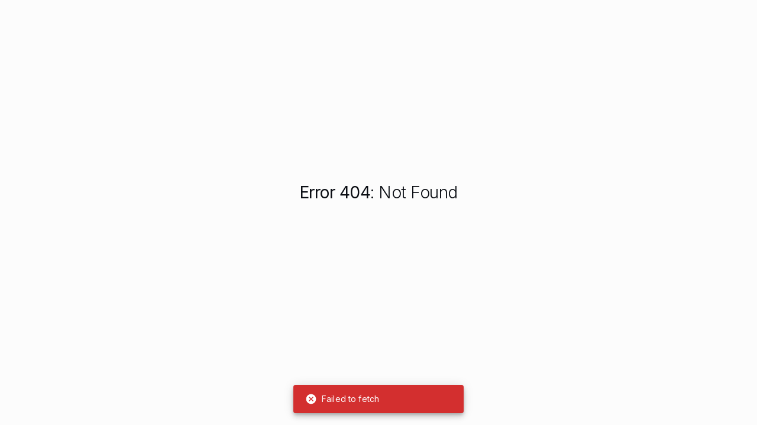

--- FILE ---
content_type: text/html
request_url: https://www.codeflu.com/post/power-of-four
body_size: 665
content:
<!doctype html>
<html lang="en" dir="ltr">

<head>
  <meta charset="UTF-8" />
  <meta name="viewport" content="width=device-width, initial-scale=1.0" />
  <title>Codeflu - Free Online Tools</title>
  <meta name="description"
    content="Free online tools for data conversion, visualization, and more. Built for devs, analysts, and IT pros." />
  <meta name="robots" content="index, follow" />
  <link rel="canonical" href="https://codeflu.com" />
  <meta name="keywords" content="json to sql online, maven dependency tree online, pom formatter online">
  <meta name="author" content="Codeflu">
  <!-- Favicons -->
  <link rel="shortcut icon" href="/favicon.ico" sizes="any" />
  <link rel="icon" type="image/svg+xml" href="/favicon.svg" />
  <meta name="theme-color" content="#027af2" />

  <!-- Open Graph -->
  <meta property="og:title" content="Codeflu - Free Online Tools" />
  <meta property="og:description"
    content="Free online tools for data conversion, visualization, and more. Built for devs, analysts, and IT pros." />
  <meta property="og:image" content="https://codeflu.com/og-thumbnail.png" />
  <meta property="og:url" content="https://codeflu.com" />
  <meta property="og:type" content="website" />
  <meta property="og:site_name" content="Codeflu" />

  <!-- Twitter Meta Tags -->
  <meta name="twitter:card" content="summary_large_image">
  <meta name="twitter:domain" content="codeflu.com">
  <meta name="twitter:url" content="https://codeflu.com">
  <meta name="twitter:title" content="Codeflu - Free Online Tools">
  <meta name="twitter:description"
    content="Free online tools for data conversion, visualization, and more. Built for devs, analysts, and IT pros.">
  <meta name="twitter:image" content="https://codeflu.com/og-thumbnail.png">

  <!-- Preconnect to speed up Google Fonts loading -->
  <link rel="preconnect" href="https://fonts.googleapis.com" />
  <link rel="preconnect" href="https://fonts.gstatic.com" crossorigin />

  <!-- Preload Google Fonts stylesheet -->
  <link rel="preload" href="https://fonts.googleapis.com/css2?family=Inter:wght@300;400;500;600;700&display=swap"
    as="style" />
  <link rel="stylesheet" href="https://fonts.googleapis.com/css2?family=Inter:wght@300;400;500;600;700&display=swap"
    media="print" onload="this.media='all'" />
  <!-- Fallback for users with JavaScript disabled -->
  <noscript>
    <link rel="stylesheet"
      href="https://fonts.googleapis.com/css2?family=Inter:wght@300;400;500;600;700&display=swap" />
  </noscript>

  <script type="module" crossorigin src="/assets/index-DN1S5Vat.js"></script>
  <link rel="modulepreload" crossorigin href="/assets/react-CQgnT59y.js">
  <link rel="modulepreload" crossorigin href="/assets/mui-BTtsF-wl.js">
  <link rel="modulepreload" crossorigin href="/assets/firebase-u2KJuxIt.js">
</head>

<body>
  <div id="root"></div>
</body>

</html>

--- FILE ---
content_type: application/javascript
request_url: https://www.codeflu.com/assets/mui-BTtsF-wl.js
body_size: 124669
content:
var fd=Object.defineProperty;var md=(t,e,o)=>e in t?fd(t,e,{enumerable:!0,configurable:!0,writable:!0,value:o}):t[e]=o;var wr=(t,e,o)=>md(t,typeof e!="symbol"?e+"":e,o);import{R as Os,r as u,g as gd,a as vo,b as dn,c as hd}from"./react-CQgnT59y.js";var ds={exports:{}},Rr={};/**
 * @license React
 * react-jsx-runtime.production.js
 *
 * Copyright (c) Meta Platforms, Inc. and affiliates.
 *
 * This source code is licensed under the MIT license found in the
 * LICENSE file in the root directory of this source tree.
 */var Qa;function bd(){if(Qa)return Rr;Qa=1;var t=Symbol.for("react.transitional.element"),e=Symbol.for("react.fragment");function o(r,n,s){var a=null;if(s!==void 0&&(a=""+s),n.key!==void 0&&(a=""+n.key),"key"in n){s={};for(var i in n)i!=="key"&&(s[i]=n[i])}else s=n;return n=s.ref,{$$typeof:t,type:r,key:a,ref:n!==void 0?n:null,props:s}}return Rr.Fragment=e,Rr.jsx=o,Rr.jsxs=o,Rr}var ti;function yd(){return ti||(ti=1,ds.exports=bd()),ds.exports}var y=yd();function vd(t){if(t.sheet)return t.sheet;for(var e=0;e<document.styleSheets.length;e++)if(document.styleSheets[e].ownerNode===t)return document.styleSheets[e]}function xd(t){var e=document.createElement("style");return e.setAttribute("data-emotion",t.key),t.nonce!==void 0&&e.setAttribute("nonce",t.nonce),e.appendChild(document.createTextNode("")),e.setAttribute("data-s",""),e}var Sd=(function(){function t(o){var r=this;this._insertTag=function(n){var s;r.tags.length===0?r.insertionPoint?s=r.insertionPoint.nextSibling:r.prepend?s=r.container.firstChild:s=r.before:s=r.tags[r.tags.length-1].nextSibling,r.container.insertBefore(n,s),r.tags.push(n)},this.isSpeedy=o.speedy===void 0?!0:o.speedy,this.tags=[],this.ctr=0,this.nonce=o.nonce,this.key=o.key,this.container=o.container,this.prepend=o.prepend,this.insertionPoint=o.insertionPoint,this.before=null}var e=t.prototype;return e.hydrate=function(r){r.forEach(this._insertTag)},e.insert=function(r){this.ctr%(this.isSpeedy?65e3:1)===0&&this._insertTag(xd(this));var n=this.tags[this.tags.length-1];if(this.isSpeedy){var s=vd(n);try{s.insertRule(r,s.cssRules.length)}catch{}}else n.appendChild(document.createTextNode(r));this.ctr++},e.flush=function(){this.tags.forEach(function(r){var n;return(n=r.parentNode)==null?void 0:n.removeChild(r)}),this.tags=[],this.ctr=0},t})(),Se="-ms-",Tn="-moz-",Ft="-webkit-",Vl="comm",pa="rule",fa="decl",Cd="@import",Ul="@keyframes",wd="@layer",Rd=Math.abs,jn=String.fromCharCode,kd=Object.assign;function Pd(t,e){return be(t,0)^45?(((e<<2^be(t,0))<<2^be(t,1))<<2^be(t,2))<<2^be(t,3):0}function _l(t){return t.trim()}function $d(t,e){return(t=e.exec(t))?t[0]:t}function Dt(t,e,o){return t.replace(e,o)}function Bs(t,e){return t.indexOf(e)}function be(t,e){return t.charCodeAt(e)|0}function Vr(t,e,o){return t.slice(e,o)}function ao(t){return t.length}function ma(t){return t.length}function un(t,e){return e.push(t),t}function Td(t,e){return t.map(e).join("")}var Nn=1,dr=1,Gl=0,Te=0,ce=0,yr="";function Fn(t,e,o,r,n,s,a){return{value:t,root:e,parent:o,type:r,props:n,children:s,line:Nn,column:dr,length:a,return:""}}function kr(t,e){return kd(Fn("",null,null,"",null,null,0),t,{length:-t.length},e)}function Id(){return ce}function Md(){return ce=Te>0?be(yr,--Te):0,dr--,ce===10&&(dr=1,Nn--),ce}function Be(){return ce=Te<Gl?be(yr,Te++):0,dr++,ce===10&&(dr=1,Nn++),ce}function uo(){return be(yr,Te)}function Cn(){return Te}function Yr(t,e){return Vr(yr,t,e)}function Ur(t){switch(t){case 0:case 9:case 10:case 13:case 32:return 5;case 33:case 43:case 44:case 47:case 62:case 64:case 126:case 59:case 123:case 125:return 4;case 58:return 3;case 34:case 39:case 40:case 91:return 2;case 41:case 93:return 1}return 0}function ql(t){return Nn=dr=1,Gl=ao(yr=t),Te=0,[]}function Kl(t){return yr="",t}function wn(t){return _l(Yr(Te-1,Ls(t===91?t+2:t===40?t+1:t)))}function Ed(t){for(;(ce=uo())&&ce<33;)Be();return Ur(t)>2||Ur(ce)>3?"":" "}function Ad(t,e){for(;--e&&Be()&&!(ce<48||ce>102||ce>57&&ce<65||ce>70&&ce<97););return Yr(t,Cn()+(e<6&&uo()==32&&Be()==32))}function Ls(t){for(;Be();)switch(ce){case t:return Te;case 34:case 39:t!==34&&t!==39&&Ls(ce);break;case 40:t===41&&Ls(t);break;case 92:Be();break}return Te}function Od(t,e){for(;Be()&&t+ce!==57;)if(t+ce===84&&uo()===47)break;return"/*"+Yr(e,Te-1)+"*"+jn(t===47?t:Be())}function Bd(t){for(;!Ur(uo());)Be();return Yr(t,Te)}function Ld(t){return Kl(Rn("",null,null,null,[""],t=ql(t),0,[0],t))}function Rn(t,e,o,r,n,s,a,i,l){for(var c=0,d=0,p=a,b=0,h=0,m=0,g=1,v=1,C=1,R=0,w="",x=n,S=s,k=r,P=w;v;)switch(m=R,R=Be()){case 40:if(m!=108&&be(P,p-1)==58){Bs(P+=Dt(wn(R),"&","&\f"),"&\f")!=-1&&(C=-1);break}case 34:case 39:case 91:P+=wn(R);break;case 9:case 10:case 13:case 32:P+=Ed(m);break;case 92:P+=Ad(Cn()-1,7);continue;case 47:switch(uo()){case 42:case 47:un(zd(Od(Be(),Cn()),e,o),l);break;default:P+="/"}break;case 123*g:i[c++]=ao(P)*C;case 125*g:case 59:case 0:switch(R){case 0:case 125:v=0;case 59+d:C==-1&&(P=Dt(P,/\f/g,"")),h>0&&ao(P)-p&&un(h>32?oi(P+";",r,o,p-1):oi(Dt(P," ","")+";",r,o,p-2),l);break;case 59:P+=";";default:if(un(k=ei(P,e,o,c,d,n,i,w,x=[],S=[],p),s),R===123)if(d===0)Rn(P,e,k,k,x,s,p,i,S);else switch(b===99&&be(P,3)===110?100:b){case 100:case 108:case 109:case 115:Rn(t,k,k,r&&un(ei(t,k,k,0,0,n,i,w,n,x=[],p),S),n,S,p,i,r?x:S);break;default:Rn(P,k,k,k,[""],S,0,i,S)}}c=d=h=0,g=C=1,w=P="",p=a;break;case 58:p=1+ao(P),h=m;default:if(g<1){if(R==123)--g;else if(R==125&&g++==0&&Md()==125)continue}switch(P+=jn(R),R*g){case 38:C=d>0?1:(P+="\f",-1);break;case 44:i[c++]=(ao(P)-1)*C,C=1;break;case 64:uo()===45&&(P+=wn(Be())),b=uo(),d=p=ao(w=P+=Bd(Cn())),R++;break;case 45:m===45&&ao(P)==2&&(g=0)}}return s}function ei(t,e,o,r,n,s,a,i,l,c,d){for(var p=n-1,b=n===0?s:[""],h=ma(b),m=0,g=0,v=0;m<r;++m)for(var C=0,R=Vr(t,p+1,p=Rd(g=a[m])),w=t;C<h;++C)(w=_l(g>0?b[C]+" "+R:Dt(R,/&\f/g,b[C])))&&(l[v++]=w);return Fn(t,e,o,n===0?pa:i,l,c,d)}function zd(t,e,o){return Fn(t,e,o,Vl,jn(Id()),Vr(t,2,-2),0)}function oi(t,e,o,r){return Fn(t,e,o,fa,Vr(t,0,r),Vr(t,r+1,-1),r)}function ir(t,e){for(var o="",r=ma(t),n=0;n<r;n++)o+=e(t[n],n,t,e)||"";return o}function jd(t,e,o,r){switch(t.type){case wd:if(t.children.length)break;case Cd:case fa:return t.return=t.return||t.value;case Vl:return"";case Ul:return t.return=t.value+"{"+ir(t.children,r)+"}";case pa:t.value=t.props.join(",")}return ao(o=ir(t.children,r))?t.return=t.value+"{"+o+"}":""}function Nd(t){var e=ma(t);return function(o,r,n,s){for(var a="",i=0;i<e;i++)a+=t[i](o,r,n,s)||"";return a}}function Fd(t){return function(e){e.root||(e=e.return)&&t(e)}}function Xl(t){var e=Object.create(null);return function(o){return e[o]===void 0&&(e[o]=t(o)),e[o]}}var Dd=function(e,o,r){for(var n=0,s=0;n=s,s=uo(),n===38&&s===12&&(o[r]=1),!Ur(s);)Be();return Yr(e,Te)},Wd=function(e,o){var r=-1,n=44;do switch(Ur(n)){case 0:n===38&&uo()===12&&(o[r]=1),e[r]+=Dd(Te-1,o,r);break;case 2:e[r]+=wn(n);break;case 4:if(n===44){e[++r]=uo()===58?"&\f":"",o[r]=e[r].length;break}default:e[r]+=jn(n)}while(n=Be());return e},Hd=function(e,o){return Kl(Wd(ql(e),o))},ri=new WeakMap,Vd=function(e){if(!(e.type!=="rule"||!e.parent||e.length<1)){for(var o=e.value,r=e.parent,n=e.column===r.column&&e.line===r.line;r.type!=="rule";)if(r=r.parent,!r)return;if(!(e.props.length===1&&o.charCodeAt(0)!==58&&!ri.get(r))&&!n){ri.set(e,!0);for(var s=[],a=Hd(o,s),i=r.props,l=0,c=0;l<a.length;l++)for(var d=0;d<i.length;d++,c++)e.props[c]=s[l]?a[l].replace(/&\f/g,i[d]):i[d]+" "+a[l]}}},Ud=function(e){if(e.type==="decl"){var o=e.value;o.charCodeAt(0)===108&&o.charCodeAt(2)===98&&(e.return="",e.value="")}};function Yl(t,e){switch(Pd(t,e)){case 5103:return Ft+"print-"+t+t;case 5737:case 4201:case 3177:case 3433:case 1641:case 4457:case 2921:case 5572:case 6356:case 5844:case 3191:case 6645:case 3005:case 6391:case 5879:case 5623:case 6135:case 4599:case 4855:case 4215:case 6389:case 5109:case 5365:case 5621:case 3829:return Ft+t+t;case 5349:case 4246:case 4810:case 6968:case 2756:return Ft+t+Tn+t+Se+t+t;case 6828:case 4268:return Ft+t+Se+t+t;case 6165:return Ft+t+Se+"flex-"+t+t;case 5187:return Ft+t+Dt(t,/(\w+).+(:[^]+)/,Ft+"box-$1$2"+Se+"flex-$1$2")+t;case 5443:return Ft+t+Se+"flex-item-"+Dt(t,/flex-|-self/,"")+t;case 4675:return Ft+t+Se+"flex-line-pack"+Dt(t,/align-content|flex-|-self/,"")+t;case 5548:return Ft+t+Se+Dt(t,"shrink","negative")+t;case 5292:return Ft+t+Se+Dt(t,"basis","preferred-size")+t;case 6060:return Ft+"box-"+Dt(t,"-grow","")+Ft+t+Se+Dt(t,"grow","positive")+t;case 4554:return Ft+Dt(t,/([^-])(transform)/g,"$1"+Ft+"$2")+t;case 6187:return Dt(Dt(Dt(t,/(zoom-|grab)/,Ft+"$1"),/(image-set)/,Ft+"$1"),t,"")+t;case 5495:case 3959:return Dt(t,/(image-set\([^]*)/,Ft+"$1$`$1");case 4968:return Dt(Dt(t,/(.+:)(flex-)?(.*)/,Ft+"box-pack:$3"+Se+"flex-pack:$3"),/s.+-b[^;]+/,"justify")+Ft+t+t;case 4095:case 3583:case 4068:case 2532:return Dt(t,/(.+)-inline(.+)/,Ft+"$1$2")+t;case 8116:case 7059:case 5753:case 5535:case 5445:case 5701:case 4933:case 4677:case 5533:case 5789:case 5021:case 4765:if(ao(t)-1-e>6)switch(be(t,e+1)){case 109:if(be(t,e+4)!==45)break;case 102:return Dt(t,/(.+:)(.+)-([^]+)/,"$1"+Ft+"$2-$3$1"+Tn+(be(t,e+3)==108?"$3":"$2-$3"))+t;case 115:return~Bs(t,"stretch")?Yl(Dt(t,"stretch","fill-available"),e)+t:t}break;case 4949:if(be(t,e+1)!==115)break;case 6444:switch(be(t,ao(t)-3-(~Bs(t,"!important")&&10))){case 107:return Dt(t,":",":"+Ft)+t;case 101:return Dt(t,/(.+:)([^;!]+)(;|!.+)?/,"$1"+Ft+(be(t,14)===45?"inline-":"")+"box$3$1"+Ft+"$2$3$1"+Se+"$2box$3")+t}break;case 5936:switch(be(t,e+11)){case 114:return Ft+t+Se+Dt(t,/[svh]\w+-[tblr]{2}/,"tb")+t;case 108:return Ft+t+Se+Dt(t,/[svh]\w+-[tblr]{2}/,"tb-rl")+t;case 45:return Ft+t+Se+Dt(t,/[svh]\w+-[tblr]{2}/,"lr")+t}return Ft+t+Se+t+t}return t}var _d=function(e,o,r,n){if(e.length>-1&&!e.return)switch(e.type){case fa:e.return=Yl(e.value,e.length);break;case Ul:return ir([kr(e,{value:Dt(e.value,"@","@"+Ft)})],n);case pa:if(e.length)return Td(e.props,function(s){switch($d(s,/(::plac\w+|:read-\w+)/)){case":read-only":case":read-write":return ir([kr(e,{props:[Dt(s,/:(read-\w+)/,":"+Tn+"$1")]})],n);case"::placeholder":return ir([kr(e,{props:[Dt(s,/:(plac\w+)/,":"+Ft+"input-$1")]}),kr(e,{props:[Dt(s,/:(plac\w+)/,":"+Tn+"$1")]}),kr(e,{props:[Dt(s,/:(plac\w+)/,Se+"input-$1")]})],n)}return""})}},Gd=[_d],qd=function(e){var o=e.key;if(o==="css"){var r=document.querySelectorAll("style[data-emotion]:not([data-s])");Array.prototype.forEach.call(r,function(g){var v=g.getAttribute("data-emotion");v.indexOf(" ")!==-1&&(document.head.appendChild(g),g.setAttribute("data-s",""))})}var n=e.stylisPlugins||Gd,s={},a,i=[];a=e.container||document.head,Array.prototype.forEach.call(document.querySelectorAll('style[data-emotion^="'+o+' "]'),function(g){for(var v=g.getAttribute("data-emotion").split(" "),C=1;C<v.length;C++)s[v[C]]=!0;i.push(g)});var l,c=[Vd,Ud];{var d,p=[jd,Fd(function(g){d.insert(g)})],b=Nd(c.concat(n,p)),h=function(v){return ir(Ld(v),b)};l=function(v,C,R,w){d=R,h(v?v+"{"+C.styles+"}":C.styles),w&&(m.inserted[C.name]=!0)}}var m={key:o,sheet:new Sd({key:o,container:a,nonce:e.nonce,speedy:e.speedy,prepend:e.prepend,insertionPoint:e.insertionPoint}),nonce:e.nonce,inserted:s,registered:{},insert:l};return m.sheet.hydrate(i),m};function In(){return In=Object.assign?Object.assign.bind():function(t){for(var e=1;e<arguments.length;e++){var o=arguments[e];for(var r in o)({}).hasOwnProperty.call(o,r)&&(t[r]=o[r])}return t},In.apply(null,arguments)}var us={exports:{}},Ht={};/** @license React v16.13.1
 * react-is.production.min.js
 *
 * Copyright (c) Facebook, Inc. and its affiliates.
 *
 * This source code is licensed under the MIT license found in the
 * LICENSE file in the root directory of this source tree.
 */var ni;function Kd(){if(ni)return Ht;ni=1;var t=typeof Symbol=="function"&&Symbol.for,e=t?Symbol.for("react.element"):60103,o=t?Symbol.for("react.portal"):60106,r=t?Symbol.for("react.fragment"):60107,n=t?Symbol.for("react.strict_mode"):60108,s=t?Symbol.for("react.profiler"):60114,a=t?Symbol.for("react.provider"):60109,i=t?Symbol.for("react.context"):60110,l=t?Symbol.for("react.async_mode"):60111,c=t?Symbol.for("react.concurrent_mode"):60111,d=t?Symbol.for("react.forward_ref"):60112,p=t?Symbol.for("react.suspense"):60113,b=t?Symbol.for("react.suspense_list"):60120,h=t?Symbol.for("react.memo"):60115,m=t?Symbol.for("react.lazy"):60116,g=t?Symbol.for("react.block"):60121,v=t?Symbol.for("react.fundamental"):60117,C=t?Symbol.for("react.responder"):60118,R=t?Symbol.for("react.scope"):60119;function w(S){if(typeof S=="object"&&S!==null){var k=S.$$typeof;switch(k){case e:switch(S=S.type,S){case l:case c:case r:case s:case n:case p:return S;default:switch(S=S&&S.$$typeof,S){case i:case d:case m:case h:case a:return S;default:return k}}case o:return k}}}function x(S){return w(S)===c}return Ht.AsyncMode=l,Ht.ConcurrentMode=c,Ht.ContextConsumer=i,Ht.ContextProvider=a,Ht.Element=e,Ht.ForwardRef=d,Ht.Fragment=r,Ht.Lazy=m,Ht.Memo=h,Ht.Portal=o,Ht.Profiler=s,Ht.StrictMode=n,Ht.Suspense=p,Ht.isAsyncMode=function(S){return x(S)||w(S)===l},Ht.isConcurrentMode=x,Ht.isContextConsumer=function(S){return w(S)===i},Ht.isContextProvider=function(S){return w(S)===a},Ht.isElement=function(S){return typeof S=="object"&&S!==null&&S.$$typeof===e},Ht.isForwardRef=function(S){return w(S)===d},Ht.isFragment=function(S){return w(S)===r},Ht.isLazy=function(S){return w(S)===m},Ht.isMemo=function(S){return w(S)===h},Ht.isPortal=function(S){return w(S)===o},Ht.isProfiler=function(S){return w(S)===s},Ht.isStrictMode=function(S){return w(S)===n},Ht.isSuspense=function(S){return w(S)===p},Ht.isValidElementType=function(S){return typeof S=="string"||typeof S=="function"||S===r||S===c||S===s||S===n||S===p||S===b||typeof S=="object"&&S!==null&&(S.$$typeof===m||S.$$typeof===h||S.$$typeof===a||S.$$typeof===i||S.$$typeof===d||S.$$typeof===v||S.$$typeof===C||S.$$typeof===R||S.$$typeof===g)},Ht.typeOf=w,Ht}var si;function Xd(){return si||(si=1,us.exports=Kd()),us.exports}var ps,ai;function Yd(){if(ai)return ps;ai=1;var t=Xd(),e={childContextTypes:!0,contextType:!0,contextTypes:!0,defaultProps:!0,displayName:!0,getDefaultProps:!0,getDerivedStateFromError:!0,getDerivedStateFromProps:!0,mixins:!0,propTypes:!0,type:!0},o={name:!0,length:!0,prototype:!0,caller:!0,callee:!0,arguments:!0,arity:!0},r={$$typeof:!0,render:!0,defaultProps:!0,displayName:!0,propTypes:!0},n={$$typeof:!0,compare:!0,defaultProps:!0,displayName:!0,propTypes:!0,type:!0},s={};s[t.ForwardRef]=r,s[t.Memo]=n;function a(m){return t.isMemo(m)?n:s[m.$$typeof]||e}var i=Object.defineProperty,l=Object.getOwnPropertyNames,c=Object.getOwnPropertySymbols,d=Object.getOwnPropertyDescriptor,p=Object.getPrototypeOf,b=Object.prototype;function h(m,g,v){if(typeof g!="string"){if(b){var C=p(g);C&&C!==b&&h(m,C,v)}var R=l(g);c&&(R=R.concat(c(g)));for(var w=a(m),x=a(g),S=0;S<R.length;++S){var k=R[S];if(!o[k]&&!(v&&v[k])&&!(x&&x[k])&&!(w&&w[k])){var P=d(g,k);try{i(m,k,P)}catch{}}}}return m}return ps=h,ps}Yd();var Zd=!0;function Zl(t,e,o){var r="";return o.split(" ").forEach(function(n){t[n]!==void 0?e.push(t[n]+";"):n&&(r+=n+" ")}),r}var ga=function(e,o,r){var n=e.key+"-"+o.name;(r===!1||Zd===!1)&&e.registered[n]===void 0&&(e.registered[n]=o.styles)},ha=function(e,o,r){ga(e,o,r);var n=e.key+"-"+o.name;if(e.inserted[o.name]===void 0){var s=o;do e.insert(o===s?"."+n:"",s,e.sheet,!0),s=s.next;while(s!==void 0)}};function Jd(t){for(var e=0,o,r=0,n=t.length;n>=4;++r,n-=4)o=t.charCodeAt(r)&255|(t.charCodeAt(++r)&255)<<8|(t.charCodeAt(++r)&255)<<16|(t.charCodeAt(++r)&255)<<24,o=(o&65535)*1540483477+((o>>>16)*59797<<16),o^=o>>>24,e=(o&65535)*1540483477+((o>>>16)*59797<<16)^(e&65535)*1540483477+((e>>>16)*59797<<16);switch(n){case 3:e^=(t.charCodeAt(r+2)&255)<<16;case 2:e^=(t.charCodeAt(r+1)&255)<<8;case 1:e^=t.charCodeAt(r)&255,e=(e&65535)*1540483477+((e>>>16)*59797<<16)}return e^=e>>>13,e=(e&65535)*1540483477+((e>>>16)*59797<<16),((e^e>>>15)>>>0).toString(36)}var Qd={animationIterationCount:1,aspectRatio:1,borderImageOutset:1,borderImageSlice:1,borderImageWidth:1,boxFlex:1,boxFlexGroup:1,boxOrdinalGroup:1,columnCount:1,columns:1,flex:1,flexGrow:1,flexPositive:1,flexShrink:1,flexNegative:1,flexOrder:1,gridRow:1,gridRowEnd:1,gridRowSpan:1,gridRowStart:1,gridColumn:1,gridColumnEnd:1,gridColumnSpan:1,gridColumnStart:1,msGridRow:1,msGridRowSpan:1,msGridColumn:1,msGridColumnSpan:1,fontWeight:1,lineHeight:1,opacity:1,order:1,orphans:1,scale:1,tabSize:1,widows:1,zIndex:1,zoom:1,WebkitLineClamp:1,fillOpacity:1,floodOpacity:1,stopOpacity:1,strokeDasharray:1,strokeDashoffset:1,strokeMiterlimit:1,strokeOpacity:1,strokeWidth:1},tu=/[A-Z]|^ms/g,eu=/_EMO_([^_]+?)_([^]*?)_EMO_/g,Jl=function(e){return e.charCodeAt(1)===45},ii=function(e){return e!=null&&typeof e!="boolean"},fs=Xl(function(t){return Jl(t)?t:t.replace(tu,"-$&").toLowerCase()}),li=function(e,o){switch(e){case"animation":case"animationName":if(typeof o=="string")return o.replace(eu,function(r,n,s){return io={name:n,styles:s,next:io},n})}return Qd[e]!==1&&!Jl(e)&&typeof o=="number"&&o!==0?o+"px":o};function _r(t,e,o){if(o==null)return"";var r=o;if(r.__emotion_styles!==void 0)return r;switch(typeof o){case"boolean":return"";case"object":{var n=o;if(n.anim===1)return io={name:n.name,styles:n.styles,next:io},n.name;var s=o;if(s.styles!==void 0){var a=s.next;if(a!==void 0)for(;a!==void 0;)io={name:a.name,styles:a.styles,next:io},a=a.next;var i=s.styles+";";return i}return ou(t,e,o)}case"function":{if(t!==void 0){var l=io,c=o(t);return io=l,_r(t,e,c)}break}}var d=o;if(e==null)return d;var p=e[d];return p!==void 0?p:d}function ou(t,e,o){var r="";if(Array.isArray(o))for(var n=0;n<o.length;n++)r+=_r(t,e,o[n])+";";else for(var s in o){var a=o[s];if(typeof a!="object"){var i=a;e!=null&&e[i]!==void 0?r+=s+"{"+e[i]+"}":ii(i)&&(r+=fs(s)+":"+li(s,i)+";")}else if(Array.isArray(a)&&typeof a[0]=="string"&&(e==null||e[a[0]]===void 0))for(var l=0;l<a.length;l++)ii(a[l])&&(r+=fs(s)+":"+li(s,a[l])+";");else{var c=_r(t,e,a);switch(s){case"animation":case"animationName":{r+=fs(s)+":"+c+";";break}default:r+=s+"{"+c+"}"}}}return r}var ci=/label:\s*([^\s;{]+)\s*(;|$)/g,io;function Zr(t,e,o){if(t.length===1&&typeof t[0]=="object"&&t[0]!==null&&t[0].styles!==void 0)return t[0];var r=!0,n="";io=void 0;var s=t[0];if(s==null||s.raw===void 0)r=!1,n+=_r(o,e,s);else{var a=s;n+=a[0]}for(var i=1;i<t.length;i++)if(n+=_r(o,e,t[i]),r){var l=s;n+=l[i]}ci.lastIndex=0;for(var c="",d;(d=ci.exec(n))!==null;)c+="-"+d[1];var p=Jd(n)+c;return{name:p,styles:n,next:io}}var ru=function(e){return e()},Ql=Os.useInsertionEffect?Os.useInsertionEffect:!1,tc=Ql||ru,di=Ql||u.useLayoutEffect,ec=u.createContext(typeof HTMLElement<"u"?qd({key:"css"}):null);ec.Provider;var ba=function(e){return u.forwardRef(function(o,r){var n=u.useContext(ec);return e(o,n,r)})},Jr=u.createContext({}),ya={}.hasOwnProperty,zs="__EMOTION_TYPE_PLEASE_DO_NOT_USE__",nu=function(e,o){var r={};for(var n in o)ya.call(o,n)&&(r[n]=o[n]);return r[zs]=e,r},su=function(e){var o=e.cache,r=e.serialized,n=e.isStringTag;return ga(o,r,n),tc(function(){return ha(o,r,n)}),null},au=ba(function(t,e,o){var r=t.css;typeof r=="string"&&e.registered[r]!==void 0&&(r=e.registered[r]);var n=t[zs],s=[r],a="";typeof t.className=="string"?a=Zl(e.registered,s,t.className):t.className!=null&&(a=t.className+" ");var i=Zr(s,void 0,u.useContext(Jr));a+=e.key+"-"+i.name;var l={};for(var c in t)ya.call(t,c)&&c!=="css"&&c!==zs&&(l[c]=t[c]);return l.className=a,o&&(l.ref=o),u.createElement(u.Fragment,null,u.createElement(su,{cache:e,serialized:i,isStringTag:typeof n=="string"}),u.createElement(n,l))}),iu=au;const Gr={black:"#000",white:"#fff"},Zo={300:"#e57373",400:"#ef5350",500:"#f44336",700:"#d32f2f",800:"#c62828"},Jo={50:"#f3e5f5",200:"#ce93d8",300:"#ba68c8",400:"#ab47bc",500:"#9c27b0",700:"#7b1fa2"},Qo={50:"#e3f2fd",200:"#90caf9",400:"#42a5f5",700:"#1976d2",800:"#1565c0"},tr={300:"#4fc3f7",400:"#29b6f6",500:"#03a9f4",700:"#0288d1",900:"#01579b"},er={300:"#81c784",400:"#66bb6a",500:"#4caf50",700:"#388e3c",800:"#2e7d32",900:"#1b5e20"},Pr={300:"#ffb74d",400:"#ffa726",500:"#ff9800",700:"#f57c00",900:"#e65100"},lu={50:"#fafafa",100:"#f5f5f5",200:"#eeeeee",300:"#e0e0e0",400:"#bdbdbd",500:"#9e9e9e",600:"#757575",700:"#616161",800:"#424242",900:"#212121",A100:"#f5f5f5",A200:"#eeeeee",A400:"#bdbdbd",A700:"#616161"};function xo(t,...e){const o=new URL(`https://mui.com/production-error/?code=${t}`);return e.forEach(r=>o.searchParams.append("args[]",r)),`Minified MUI error #${t}; visit ${o} for the full message.`}const to="$$material";var ui=function(e,o){var r=arguments;if(o==null||!ya.call(o,"css"))return u.createElement.apply(void 0,r);var n=r.length,s=new Array(n);s[0]=iu,s[1]=nu(e,o);for(var a=2;a<n;a++)s[a]=r[a];return u.createElement.apply(null,s)};(function(t){var e;e||(e=t.JSX||(t.JSX={}))})(ui||(ui={}));var cu=ba(function(t,e){var o=t.styles,r=Zr([o],void 0,u.useContext(Jr)),n=u.useRef();return di(function(){var s=e.key+"-global",a=new e.sheet.constructor({key:s,nonce:e.sheet.nonce,container:e.sheet.container,speedy:e.sheet.isSpeedy}),i=!1,l=document.querySelector('style[data-emotion="'+s+" "+r.name+'"]');return e.sheet.tags.length&&(a.before=e.sheet.tags[0]),l!==null&&(i=!0,l.setAttribute("data-emotion",s),a.hydrate([l])),n.current=[a,i],function(){a.flush()}},[e]),di(function(){var s=n.current,a=s[0],i=s[1];if(i){s[1]=!1;return}if(r.next!==void 0&&ha(e,r.next,!0),a.tags.length){var l=a.tags[a.tags.length-1].nextElementSibling;a.before=l,a.flush()}e.insert("",r,a,!1)},[e,r.name]),null});function Oo(){for(var t=arguments.length,e=new Array(t),o=0;o<t;o++)e[o]=arguments[o];return Zr(e)}function mo(){var t=Oo.apply(void 0,arguments),e="animation-"+t.name;return{name:e,styles:"@keyframes "+e+"{"+t.styles+"}",anim:1,toString:function(){return"_EMO_"+this.name+"_"+this.styles+"_EMO_"}}}var du=/^((children|dangerouslySetInnerHTML|key|ref|autoFocus|defaultValue|defaultChecked|innerHTML|suppressContentEditableWarning|suppressHydrationWarning|valueLink|abbr|accept|acceptCharset|accessKey|action|allow|allowUserMedia|allowPaymentRequest|allowFullScreen|allowTransparency|alt|async|autoComplete|autoPlay|capture|cellPadding|cellSpacing|challenge|charSet|checked|cite|classID|className|cols|colSpan|content|contentEditable|contextMenu|controls|controlsList|coords|crossOrigin|data|dateTime|decoding|default|defer|dir|disabled|disablePictureInPicture|disableRemotePlayback|download|draggable|encType|enterKeyHint|fetchpriority|fetchPriority|form|formAction|formEncType|formMethod|formNoValidate|formTarget|frameBorder|headers|height|hidden|high|href|hrefLang|htmlFor|httpEquiv|id|inputMode|integrity|is|keyParams|keyType|kind|label|lang|list|loading|loop|low|marginHeight|marginWidth|max|maxLength|media|mediaGroup|method|min|minLength|multiple|muted|name|nonce|noValidate|open|optimum|pattern|placeholder|playsInline|popover|popoverTarget|popoverTargetAction|poster|preload|profile|radioGroup|readOnly|referrerPolicy|rel|required|reversed|role|rows|rowSpan|sandbox|scope|scoped|scrolling|seamless|selected|shape|size|sizes|slot|span|spellCheck|src|srcDoc|srcLang|srcSet|start|step|style|summary|tabIndex|target|title|translate|type|useMap|value|width|wmode|wrap|about|datatype|inlist|prefix|property|resource|typeof|vocab|autoCapitalize|autoCorrect|autoSave|color|incremental|fallback|inert|itemProp|itemScope|itemType|itemID|itemRef|on|option|results|security|unselectable|accentHeight|accumulate|additive|alignmentBaseline|allowReorder|alphabetic|amplitude|arabicForm|ascent|attributeName|attributeType|autoReverse|azimuth|baseFrequency|baselineShift|baseProfile|bbox|begin|bias|by|calcMode|capHeight|clip|clipPathUnits|clipPath|clipRule|colorInterpolation|colorInterpolationFilters|colorProfile|colorRendering|contentScriptType|contentStyleType|cursor|cx|cy|d|decelerate|descent|diffuseConstant|direction|display|divisor|dominantBaseline|dur|dx|dy|edgeMode|elevation|enableBackground|end|exponent|externalResourcesRequired|fill|fillOpacity|fillRule|filter|filterRes|filterUnits|floodColor|floodOpacity|focusable|fontFamily|fontSize|fontSizeAdjust|fontStretch|fontStyle|fontVariant|fontWeight|format|from|fr|fx|fy|g1|g2|glyphName|glyphOrientationHorizontal|glyphOrientationVertical|glyphRef|gradientTransform|gradientUnits|hanging|horizAdvX|horizOriginX|ideographic|imageRendering|in|in2|intercept|k|k1|k2|k3|k4|kernelMatrix|kernelUnitLength|kerning|keyPoints|keySplines|keyTimes|lengthAdjust|letterSpacing|lightingColor|limitingConeAngle|local|markerEnd|markerMid|markerStart|markerHeight|markerUnits|markerWidth|mask|maskContentUnits|maskUnits|mathematical|mode|numOctaves|offset|opacity|operator|order|orient|orientation|origin|overflow|overlinePosition|overlineThickness|panose1|paintOrder|pathLength|patternContentUnits|patternTransform|patternUnits|pointerEvents|points|pointsAtX|pointsAtY|pointsAtZ|preserveAlpha|preserveAspectRatio|primitiveUnits|r|radius|refX|refY|renderingIntent|repeatCount|repeatDur|requiredExtensions|requiredFeatures|restart|result|rotate|rx|ry|scale|seed|shapeRendering|slope|spacing|specularConstant|specularExponent|speed|spreadMethod|startOffset|stdDeviation|stemh|stemv|stitchTiles|stopColor|stopOpacity|strikethroughPosition|strikethroughThickness|string|stroke|strokeDasharray|strokeDashoffset|strokeLinecap|strokeLinejoin|strokeMiterlimit|strokeOpacity|strokeWidth|surfaceScale|systemLanguage|tableValues|targetX|targetY|textAnchor|textDecoration|textRendering|textLength|to|transform|u1|u2|underlinePosition|underlineThickness|unicode|unicodeBidi|unicodeRange|unitsPerEm|vAlphabetic|vHanging|vIdeographic|vMathematical|values|vectorEffect|version|vertAdvY|vertOriginX|vertOriginY|viewBox|viewTarget|visibility|widths|wordSpacing|writingMode|x|xHeight|x1|x2|xChannelSelector|xlinkActuate|xlinkArcrole|xlinkHref|xlinkRole|xlinkShow|xlinkTitle|xlinkType|xmlBase|xmlns|xmlnsXlink|xmlLang|xmlSpace|y|y1|y2|yChannelSelector|z|zoomAndPan|for|class|autofocus)|(([Dd][Aa][Tt][Aa]|[Aa][Rr][Ii][Aa]|x)-.*))$/,uu=Xl(function(t){return du.test(t)||t.charCodeAt(0)===111&&t.charCodeAt(1)===110&&t.charCodeAt(2)<91}),pu=uu,fu=function(e){return e!=="theme"},pi=function(e){return typeof e=="string"&&e.charCodeAt(0)>96?pu:fu},fi=function(e,o,r){var n;if(o){var s=o.shouldForwardProp;n=e.__emotion_forwardProp&&s?function(a){return e.__emotion_forwardProp(a)&&s(a)}:s}return typeof n!="function"&&r&&(n=e.__emotion_forwardProp),n},mu=function(e){var o=e.cache,r=e.serialized,n=e.isStringTag;return ga(o,r,n),tc(function(){return ha(o,r,n)}),null},gu=function t(e,o){var r=e.__emotion_real===e,n=r&&e.__emotion_base||e,s,a;o!==void 0&&(s=o.label,a=o.target);var i=fi(e,o,r),l=i||pi(n),c=!l("as");return function(){var d=arguments,p=r&&e.__emotion_styles!==void 0?e.__emotion_styles.slice(0):[];if(s!==void 0&&p.push("label:"+s+";"),d[0]==null||d[0].raw===void 0)p.push.apply(p,d);else{var b=d[0];p.push(b[0]);for(var h=d.length,m=1;m<h;m++)p.push(d[m],b[m])}var g=ba(function(v,C,R){var w=c&&v.as||n,x="",S=[],k=v;if(v.theme==null){k={};for(var P in v)k[P]=v[P];k.theme=u.useContext(Jr)}typeof v.className=="string"?x=Zl(C.registered,S,v.className):v.className!=null&&(x=v.className+" ");var $=Zr(p.concat(S),C.registered,k);x+=C.key+"-"+$.name,a!==void 0&&(x+=" "+a);var M=c&&i===void 0?pi(w):l,E={};for(var B in v)c&&B==="as"||M(B)&&(E[B]=v[B]);return E.className=x,R&&(E.ref=R),u.createElement(u.Fragment,null,u.createElement(mu,{cache:C,serialized:$,isStringTag:typeof w=="string"}),u.createElement(w,E))});return g.displayName=s!==void 0?s:"Styled("+(typeof n=="string"?n:n.displayName||n.name||"Component")+")",g.defaultProps=e.defaultProps,g.__emotion_real=g,g.__emotion_base=n,g.__emotion_styles=p,g.__emotion_forwardProp=i,Object.defineProperty(g,"toString",{value:function(){return"."+a}}),g.withComponent=function(v,C){var R=t(v,In({},o,C,{shouldForwardProp:fi(g,C,!0)}));return R.apply(void 0,p)},g}},hu=["a","abbr","address","area","article","aside","audio","b","base","bdi","bdo","big","blockquote","body","br","button","canvas","caption","cite","code","col","colgroup","data","datalist","dd","del","details","dfn","dialog","div","dl","dt","em","embed","fieldset","figcaption","figure","footer","form","h1","h2","h3","h4","h5","h6","head","header","hgroup","hr","html","i","iframe","img","input","ins","kbd","keygen","label","legend","li","link","main","map","mark","marquee","menu","menuitem","meta","meter","nav","noscript","object","ol","optgroup","option","output","p","param","picture","pre","progress","q","rp","rt","ruby","s","samp","script","section","select","small","source","span","strong","style","sub","summary","sup","table","tbody","td","textarea","tfoot","th","thead","time","title","tr","track","u","ul","var","video","wbr","circle","clipPath","defs","ellipse","foreignObject","g","image","line","linearGradient","mask","path","pattern","polygon","polyline","radialGradient","rect","stop","svg","text","tspan"],js=gu.bind(null);hu.forEach(function(t){js[t]=js(t)});var ms={exports:{}},gs,mi;function bu(){if(mi)return gs;mi=1;var t="SECRET_DO_NOT_PASS_THIS_OR_YOU_WILL_BE_FIRED";return gs=t,gs}var hs,gi;function yu(){if(gi)return hs;gi=1;var t=bu();function e(){}function o(){}return o.resetWarningCache=e,hs=function(){function r(a,i,l,c,d,p){if(p!==t){var b=new Error("Calling PropTypes validators directly is not supported by the `prop-types` package. Use PropTypes.checkPropTypes() to call them. Read more at http://fb.me/use-check-prop-types");throw b.name="Invariant Violation",b}}r.isRequired=r;function n(){return r}var s={array:r,bigint:r,bool:r,func:r,number:r,object:r,string:r,symbol:r,any:r,arrayOf:n,element:r,elementType:r,instanceOf:n,node:r,objectOf:n,oneOf:n,oneOfType:n,shape:n,exact:n,checkPropTypes:o,resetWarningCache:e};return s.PropTypes=s,s},hs}var hi;function vu(){return hi||(hi=1,ms.exports=yu()()),ms.exports}var xu=vu();const M2=gd(xu);function Su(t){return t==null||Object.keys(t).length===0}function oc(t){const{styles:e,defaultTheme:o={}}=t,r=typeof e=="function"?n=>e(Su(n)?o:n):e;return y.jsx(cu,{styles:r})}function rc(t,e){return js(t,e)}function Cu(t,e){Array.isArray(t.__emotion_styles)&&(t.__emotion_styles=e(t.__emotion_styles))}const bi=[];function To(t){return bi[0]=t,Zr(bi)}var bs={exports:{}},qt={};/**
 * @license React
 * react-is.production.js
 *
 * Copyright (c) Meta Platforms, Inc. and affiliates.
 *
 * This source code is licensed under the MIT license found in the
 * LICENSE file in the root directory of this source tree.
 */var yi;function wu(){if(yi)return qt;yi=1;var t=Symbol.for("react.transitional.element"),e=Symbol.for("react.portal"),o=Symbol.for("react.fragment"),r=Symbol.for("react.strict_mode"),n=Symbol.for("react.profiler"),s=Symbol.for("react.consumer"),a=Symbol.for("react.context"),i=Symbol.for("react.forward_ref"),l=Symbol.for("react.suspense"),c=Symbol.for("react.suspense_list"),d=Symbol.for("react.memo"),p=Symbol.for("react.lazy"),b=Symbol.for("react.view_transition"),h=Symbol.for("react.client.reference");function m(g){if(typeof g=="object"&&g!==null){var v=g.$$typeof;switch(v){case t:switch(g=g.type,g){case o:case n:case r:case l:case c:case b:return g;default:switch(g=g&&g.$$typeof,g){case a:case i:case p:case d:return g;case s:return g;default:return v}}case e:return v}}}return qt.ContextConsumer=s,qt.ContextProvider=a,qt.Element=t,qt.ForwardRef=i,qt.Fragment=o,qt.Lazy=p,qt.Memo=d,qt.Portal=e,qt.Profiler=n,qt.StrictMode=r,qt.Suspense=l,qt.SuspenseList=c,qt.isContextConsumer=function(g){return m(g)===s},qt.isContextProvider=function(g){return m(g)===a},qt.isElement=function(g){return typeof g=="object"&&g!==null&&g.$$typeof===t},qt.isForwardRef=function(g){return m(g)===i},qt.isFragment=function(g){return m(g)===o},qt.isLazy=function(g){return m(g)===p},qt.isMemo=function(g){return m(g)===d},qt.isPortal=function(g){return m(g)===e},qt.isProfiler=function(g){return m(g)===n},qt.isStrictMode=function(g){return m(g)===r},qt.isSuspense=function(g){return m(g)===l},qt.isSuspenseList=function(g){return m(g)===c},qt.isValidElementType=function(g){return typeof g=="string"||typeof g=="function"||g===o||g===n||g===r||g===l||g===c||typeof g=="object"&&g!==null&&(g.$$typeof===p||g.$$typeof===d||g.$$typeof===a||g.$$typeof===s||g.$$typeof===i||g.$$typeof===h||g.getModuleId!==void 0)},qt.typeOf=m,qt}var vi;function Ru(){return vi||(vi=1,bs.exports=wu()),bs.exports}var nc=Ru();function co(t){if(typeof t!="object"||t===null)return!1;const e=Object.getPrototypeOf(t);return(e===null||e===Object.prototype||Object.getPrototypeOf(e)===null)&&!(Symbol.toStringTag in t)&&!(Symbol.iterator in t)}function sc(t){if(u.isValidElement(t)||nc.isValidElementType(t)||!co(t))return t;const e={};return Object.keys(t).forEach(o=>{e[o]=sc(t[o])}),e}function he(t,e,o={clone:!0}){const r=o.clone?{...t}:t;return co(t)&&co(e)&&Object.keys(e).forEach(n=>{u.isValidElement(e[n])||nc.isValidElementType(e[n])?r[n]=e[n]:co(e[n])&&Object.prototype.hasOwnProperty.call(t,n)&&co(t[n])?r[n]=he(t[n],e[n],o):o.clone?r[n]=co(e[n])?sc(e[n]):e[n]:r[n]=e[n]}),r}const ku=t=>{const e=Object.keys(t).map(o=>({key:o,val:t[o]}))||[];return e.sort((o,r)=>o.val-r.val),e.reduce((o,r)=>({...o,[r.key]:r.val}),{})};function Pu(t){const{values:e={xs:0,sm:600,md:900,lg:1200,xl:1536},unit:o="px",step:r=5,...n}=t,s=ku(e),a=Object.keys(s);function i(b){return`@media (min-width:${typeof e[b]=="number"?e[b]:b}${o})`}function l(b){return`@media (max-width:${(typeof e[b]=="number"?e[b]:b)-r/100}${o})`}function c(b,h){const m=a.indexOf(h);return`@media (min-width:${typeof e[b]=="number"?e[b]:b}${o}) and (max-width:${(m!==-1&&typeof e[a[m]]=="number"?e[a[m]]:h)-r/100}${o})`}function d(b){return a.indexOf(b)+1<a.length?c(b,a[a.indexOf(b)+1]):i(b)}function p(b){const h=a.indexOf(b);return h===0?i(a[1]):h===a.length-1?l(a[h]):c(b,a[a.indexOf(b)+1]).replace("@media","@media not all and")}return{keys:a,values:s,up:i,down:l,between:c,only:d,not:p,unit:o,...n}}function xi(t,e){if(!t.containerQueries)return e;const o=Object.keys(e).filter(r=>r.startsWith("@container")).sort((r,n)=>{var a,i;const s=/min-width:\s*([0-9.]+)/;return+(((a=r.match(s))==null?void 0:a[1])||0)-+(((i=n.match(s))==null?void 0:i[1])||0)});return o.length?o.reduce((r,n)=>{const s=e[n];return delete r[n],r[n]=s,r},{...e}):e}function $u(t,e){return e==="@"||e.startsWith("@")&&(t.some(o=>e.startsWith(`@${o}`))||!!e.match(/^@\d/))}function Tu(t,e){const o=e.match(/^@([^/]+)?\/?(.+)?$/);if(!o)return null;const[,r,n]=o,s=Number.isNaN(+r)?r||0:+r;return t.containerQueries(n).up(s)}function Iu(t){const e=(s,a)=>s.replace("@media",a?`@container ${a}`:"@container");function o(s,a){s.up=(...i)=>e(t.breakpoints.up(...i),a),s.down=(...i)=>e(t.breakpoints.down(...i),a),s.between=(...i)=>e(t.breakpoints.between(...i),a),s.only=(...i)=>e(t.breakpoints.only(...i),a),s.not=(...i)=>{const l=e(t.breakpoints.not(...i),a);return l.includes("not all and")?l.replace("not all and ","").replace("min-width:","width<").replace("max-width:","width>").replace("and","or"):l}}const r={},n=s=>(o(r,s),r);return o(n),{...t,containerQueries:n}}const Mu={borderRadius:4};function zr(t,e){return e?he(t,e,{clone:!1}):t}const Dn={xs:0,sm:600,md:900,lg:1200,xl:1536},Si={keys:["xs","sm","md","lg","xl"],up:t=>`@media (min-width:${Dn[t]}px)`},Eu={containerQueries:t=>({up:e=>{let o=typeof e=="number"?e:Dn[e]||e;return typeof o=="number"&&(o=`${o}px`),t?`@container ${t} (min-width:${o})`:`@container (min-width:${o})`}})};function eo(t,e,o){const r=t.theme||{};if(Array.isArray(e)){const s=r.breakpoints||Si;return e.reduce((a,i,l)=>(a[s.up(s.keys[l])]=o(e[l]),a),{})}if(typeof e=="object"){const s=r.breakpoints||Si;return Object.keys(e).reduce((a,i)=>{if($u(s.keys,i)){const l=Tu(r.containerQueries?r:Eu,i);l&&(a[l]=o(e[i],i))}else if(Object.keys(s.values||Dn).includes(i)){const l=s.up(i);a[l]=o(e[i],i)}else{const l=i;a[l]=e[l]}return a},{})}return o(e)}function ac(t={}){var o;return((o=t.keys)==null?void 0:o.reduce((r,n)=>{const s=t.up(n);return r[s]={},r},{}))||{}}function Ns(t,e){return t.reduce((o,r)=>{const n=o[r];return(!n||Object.keys(n).length===0)&&delete o[r],o},e)}function Au(t,...e){const o=ac(t),r=[o,...e].reduce((n,s)=>he(n,s),{});return Ns(Object.keys(o),r)}function Ou(t,e){if(typeof t!="object")return{};const o={},r=Object.keys(e);return Array.isArray(t)?r.forEach((n,s)=>{s<t.length&&(o[n]=!0)}):r.forEach(n=>{t[n]!=null&&(o[n]=!0)}),o}function ys({values:t,breakpoints:e,base:o}){const r=o||Ou(t,e),n=Object.keys(r);if(n.length===0)return t;let s;return n.reduce((a,i,l)=>(Array.isArray(t)?(a[i]=t[l]!=null?t[l]:t[s],s=l):typeof t=="object"?(a[i]=t[i]!=null?t[i]:t[s],s=i):a[i]=t,a),{})}function z(t){if(typeof t!="string")throw new Error(xo(7));return t.charAt(0).toUpperCase()+t.slice(1)}function lo(t,e,o=!0){if(!e||typeof e!="string")return null;if(t&&t.vars&&o){const r=`vars.${e}`.split(".").reduce((n,s)=>n&&n[s]?n[s]:null,t);if(r!=null)return r}return e.split(".").reduce((r,n)=>r&&r[n]!=null?r[n]:null,t)}function Mn(t,e,o,r=o){let n;return typeof t=="function"?n=t(o):Array.isArray(t)?n=t[o]||r:n=lo(t,o)||r,e&&(n=e(n,r,t)),n}function ie(t){const{prop:e,cssProperty:o=t.prop,themeKey:r,transform:n}=t,s=a=>{if(a[e]==null)return null;const i=a[e],l=a.theme,c=lo(l,r)||{};return eo(a,i,p=>{let b=Mn(c,n,p);return p===b&&typeof p=="string"&&(b=Mn(c,n,`${e}${p==="default"?"":z(p)}`,p)),o===!1?b:{[o]:b}})};return s.propTypes={},s.filterProps=[e],s}function Bu(t){const e={};return o=>(e[o]===void 0&&(e[o]=t(o)),e[o])}const Lu={m:"margin",p:"padding"},zu={t:"Top",r:"Right",b:"Bottom",l:"Left",x:["Left","Right"],y:["Top","Bottom"]},Ci={marginX:"mx",marginY:"my",paddingX:"px",paddingY:"py"},ju=Bu(t=>{if(t.length>2)if(Ci[t])t=Ci[t];else return[t];const[e,o]=t.split(""),r=Lu[e],n=zu[o]||"";return Array.isArray(n)?n.map(s=>r+s):[r+n]}),va=["m","mt","mr","mb","ml","mx","my","margin","marginTop","marginRight","marginBottom","marginLeft","marginX","marginY","marginInline","marginInlineStart","marginInlineEnd","marginBlock","marginBlockStart","marginBlockEnd"],xa=["p","pt","pr","pb","pl","px","py","padding","paddingTop","paddingRight","paddingBottom","paddingLeft","paddingX","paddingY","paddingInline","paddingInlineStart","paddingInlineEnd","paddingBlock","paddingBlockStart","paddingBlockEnd"];[...va,...xa];function Qr(t,e,o,r){const n=lo(t,e,!0)??o;return typeof n=="number"||typeof n=="string"?s=>typeof s=="string"?s:typeof n=="string"?n.startsWith("var(")&&s===0?0:n.startsWith("var(")&&s===1?n:`calc(${s} * ${n})`:n*s:Array.isArray(n)?s=>{if(typeof s=="string")return s;const a=Math.abs(s),i=n[a];return s>=0?i:typeof i=="number"?-i:typeof i=="string"&&i.startsWith("var(")?`calc(-1 * ${i})`:`-${i}`}:typeof n=="function"?n:()=>{}}function Wn(t){return Qr(t,"spacing",8)}function qo(t,e){return typeof e=="string"||e==null?e:t(e)}function Nu(t,e){return o=>t.reduce((r,n)=>(r[n]=qo(e,o),r),{})}function Fu(t,e,o,r){if(!e.includes(o))return null;const n=ju(o),s=Nu(n,r),a=t[o];return eo(t,a,s)}function ic(t,e){const o=Wn(t.theme);return Object.keys(t).map(r=>Fu(t,e,r,o)).reduce(zr,{})}function oe(t){return ic(t,va)}oe.propTypes={};oe.filterProps=va;function re(t){return ic(t,xa)}re.propTypes={};re.filterProps=xa;function lc(t=8,e=Wn({spacing:t})){if(t.mui)return t;const o=(...r)=>(r.length===0?[1]:r).map(s=>{const a=e(s);return typeof a=="number"?`${a}px`:a}).join(" ");return o.mui=!0,o}function Hn(...t){const e=t.reduce((r,n)=>(n.filterProps.forEach(s=>{r[s]=n}),r),{}),o=r=>Object.keys(r).reduce((n,s)=>e[s]?zr(n,e[s](r)):n,{});return o.propTypes={},o.filterProps=t.reduce((r,n)=>r.concat(n.filterProps),[]),o}function He(t){return typeof t!="number"?t:`${t}px solid`}function Ke(t,e){return ie({prop:t,themeKey:"borders",transform:e})}const Du=Ke("border",He),Wu=Ke("borderTop",He),Hu=Ke("borderRight",He),Vu=Ke("borderBottom",He),Uu=Ke("borderLeft",He),_u=Ke("borderColor"),Gu=Ke("borderTopColor"),qu=Ke("borderRightColor"),Ku=Ke("borderBottomColor"),Xu=Ke("borderLeftColor"),Yu=Ke("outline",He),Zu=Ke("outlineColor"),Vn=t=>{if(t.borderRadius!==void 0&&t.borderRadius!==null){const e=Qr(t.theme,"shape.borderRadius",4),o=r=>({borderRadius:qo(e,r)});return eo(t,t.borderRadius,o)}return null};Vn.propTypes={};Vn.filterProps=["borderRadius"];Hn(Du,Wu,Hu,Vu,Uu,_u,Gu,qu,Ku,Xu,Vn,Yu,Zu);const Un=t=>{if(t.gap!==void 0&&t.gap!==null){const e=Qr(t.theme,"spacing",8),o=r=>({gap:qo(e,r)});return eo(t,t.gap,o)}return null};Un.propTypes={};Un.filterProps=["gap"];const _n=t=>{if(t.columnGap!==void 0&&t.columnGap!==null){const e=Qr(t.theme,"spacing",8),o=r=>({columnGap:qo(e,r)});return eo(t,t.columnGap,o)}return null};_n.propTypes={};_n.filterProps=["columnGap"];const Gn=t=>{if(t.rowGap!==void 0&&t.rowGap!==null){const e=Qr(t.theme,"spacing",8),o=r=>({rowGap:qo(e,r)});return eo(t,t.rowGap,o)}return null};Gn.propTypes={};Gn.filterProps=["rowGap"];const Ju=ie({prop:"gridColumn"}),Qu=ie({prop:"gridRow"}),tp=ie({prop:"gridAutoFlow"}),ep=ie({prop:"gridAutoColumns"}),op=ie({prop:"gridAutoRows"}),rp=ie({prop:"gridTemplateColumns"}),np=ie({prop:"gridTemplateRows"}),sp=ie({prop:"gridTemplateAreas"}),ap=ie({prop:"gridArea"});Hn(Un,_n,Gn,Ju,Qu,tp,ep,op,rp,np,sp,ap);function lr(t,e){return e==="grey"?e:t}const ip=ie({prop:"color",themeKey:"palette",transform:lr}),lp=ie({prop:"bgcolor",cssProperty:"backgroundColor",themeKey:"palette",transform:lr}),cp=ie({prop:"backgroundColor",themeKey:"palette",transform:lr});Hn(ip,lp,cp);function Oe(t){return t<=1&&t!==0?`${t*100}%`:t}const dp=ie({prop:"width",transform:Oe}),Sa=t=>{if(t.maxWidth!==void 0&&t.maxWidth!==null){const e=o=>{var n,s,a,i,l;const r=((a=(s=(n=t.theme)==null?void 0:n.breakpoints)==null?void 0:s.values)==null?void 0:a[o])||Dn[o];return r?((l=(i=t.theme)==null?void 0:i.breakpoints)==null?void 0:l.unit)!=="px"?{maxWidth:`${r}${t.theme.breakpoints.unit}`}:{maxWidth:r}:{maxWidth:Oe(o)}};return eo(t,t.maxWidth,e)}return null};Sa.filterProps=["maxWidth"];const up=ie({prop:"minWidth",transform:Oe}),pp=ie({prop:"height",transform:Oe}),fp=ie({prop:"maxHeight",transform:Oe}),mp=ie({prop:"minHeight",transform:Oe});ie({prop:"size",cssProperty:"width",transform:Oe});ie({prop:"size",cssProperty:"height",transform:Oe});const gp=ie({prop:"boxSizing"});Hn(dp,Sa,up,pp,fp,mp,gp);const tn={border:{themeKey:"borders",transform:He},borderTop:{themeKey:"borders",transform:He},borderRight:{themeKey:"borders",transform:He},borderBottom:{themeKey:"borders",transform:He},borderLeft:{themeKey:"borders",transform:He},borderColor:{themeKey:"palette"},borderTopColor:{themeKey:"palette"},borderRightColor:{themeKey:"palette"},borderBottomColor:{themeKey:"palette"},borderLeftColor:{themeKey:"palette"},outline:{themeKey:"borders",transform:He},outlineColor:{themeKey:"palette"},borderRadius:{themeKey:"shape.borderRadius",style:Vn},color:{themeKey:"palette",transform:lr},bgcolor:{themeKey:"palette",cssProperty:"backgroundColor",transform:lr},backgroundColor:{themeKey:"palette",transform:lr},p:{style:re},pt:{style:re},pr:{style:re},pb:{style:re},pl:{style:re},px:{style:re},py:{style:re},padding:{style:re},paddingTop:{style:re},paddingRight:{style:re},paddingBottom:{style:re},paddingLeft:{style:re},paddingX:{style:re},paddingY:{style:re},paddingInline:{style:re},paddingInlineStart:{style:re},paddingInlineEnd:{style:re},paddingBlock:{style:re},paddingBlockStart:{style:re},paddingBlockEnd:{style:re},m:{style:oe},mt:{style:oe},mr:{style:oe},mb:{style:oe},ml:{style:oe},mx:{style:oe},my:{style:oe},margin:{style:oe},marginTop:{style:oe},marginRight:{style:oe},marginBottom:{style:oe},marginLeft:{style:oe},marginX:{style:oe},marginY:{style:oe},marginInline:{style:oe},marginInlineStart:{style:oe},marginInlineEnd:{style:oe},marginBlock:{style:oe},marginBlockStart:{style:oe},marginBlockEnd:{style:oe},displayPrint:{cssProperty:!1,transform:t=>({"@media print":{display:t}})},display:{},overflow:{},textOverflow:{},visibility:{},whiteSpace:{},flexBasis:{},flexDirection:{},flexWrap:{},justifyContent:{},alignItems:{},alignContent:{},order:{},flex:{},flexGrow:{},flexShrink:{},alignSelf:{},justifyItems:{},justifySelf:{},gap:{style:Un},rowGap:{style:Gn},columnGap:{style:_n},gridColumn:{},gridRow:{},gridAutoFlow:{},gridAutoColumns:{},gridAutoRows:{},gridTemplateColumns:{},gridTemplateRows:{},gridTemplateAreas:{},gridArea:{},position:{},zIndex:{themeKey:"zIndex"},top:{},right:{},bottom:{},left:{},boxShadow:{themeKey:"shadows"},width:{transform:Oe},maxWidth:{style:Sa},minWidth:{transform:Oe},height:{transform:Oe},maxHeight:{transform:Oe},minHeight:{transform:Oe},boxSizing:{},font:{themeKey:"font"},fontFamily:{themeKey:"typography"},fontSize:{themeKey:"typography"},fontStyle:{themeKey:"typography"},fontWeight:{themeKey:"typography"},letterSpacing:{},textTransform:{},lineHeight:{},textAlign:{},typography:{cssProperty:!1,themeKey:"typography"}};function hp(...t){const e=t.reduce((r,n)=>r.concat(Object.keys(n)),[]),o=new Set(e);return t.every(r=>o.size===Object.keys(r).length)}function bp(t,e){return typeof t=="function"?t(e):t}function yp(){function t(o,r,n,s){const a={[o]:r,theme:n},i=s[o];if(!i)return{[o]:r};const{cssProperty:l=o,themeKey:c,transform:d,style:p}=i;if(r==null)return null;if(c==="typography"&&r==="inherit")return{[o]:r};const b=lo(n,c)||{};return p?p(a):eo(a,r,m=>{let g=Mn(b,d,m);return m===g&&typeof m=="string"&&(g=Mn(b,d,`${o}${m==="default"?"":z(m)}`,m)),l===!1?g:{[l]:g}})}function e(o){const{sx:r,theme:n={},nested:s}=o||{};if(!r)return null;const a=n.unstable_sxConfig??tn;function i(l){let c=l;if(typeof l=="function")c=l(n);else if(typeof l!="object")return l;if(!c)return null;const d=ac(n.breakpoints),p=Object.keys(d);let b=d;return Object.keys(c).forEach(h=>{const m=bp(c[h],n);if(m!=null)if(typeof m=="object")if(a[h])b=zr(b,t(h,m,n,a));else{const g=eo({theme:n},m,v=>({[h]:v}));hp(g,m)?b[h]=e({sx:m,theme:n,nested:!0}):b=zr(b,g)}else b=zr(b,t(h,m,n,a))}),!s&&n.modularCssLayers?{"@layer sx":xi(n,Ns(p,b))}:xi(n,Ns(p,b))}return Array.isArray(r)?r.map(i):i(r)}return e}const Mo=yp();Mo.filterProps=["sx"];function vp(t,e){var r;const o=this;if(o.vars){if(!((r=o.colorSchemes)!=null&&r[t])||typeof o.getColorSchemeSelector!="function")return{};let n=o.getColorSchemeSelector(t);return n==="&"?e:((n.includes("data-")||n.includes("."))&&(n=`*:where(${n.replace(/\s*&$/,"")}) &`),{[n]:e})}return o.palette.mode===t?e:{}}function vr(t={},...e){const{breakpoints:o={},palette:r={},spacing:n,shape:s={},...a}=t,i=Pu(o),l=lc(n);let c=he({breakpoints:i,direction:"ltr",components:{},palette:{mode:"light",...r},spacing:l,shape:{...Mu,...s}},a);return c=Iu(c),c.applyStyles=vp,c=e.reduce((d,p)=>he(d,p),c),c.unstable_sxConfig={...tn,...a==null?void 0:a.unstable_sxConfig},c.unstable_sx=function(p){return Mo({sx:p,theme:this})},c}function xp(t){return Object.keys(t).length===0}function Ca(t=null){const e=u.useContext(Jr);return!e||xp(e)?t:e}const Sp=vr();function en(t=Sp){return Ca(t)}function vs(t){const e=To(t);return t!==e&&e.styles?(e.styles.match(/^@layer\s+[^{]*$/)||(e.styles=`@layer global{${e.styles}}`),e):t}function cc({styles:t,themeId:e,defaultTheme:o={}}){const r=en(o),n=e&&r[e]||r;let s=typeof t=="function"?t(n):t;return n.modularCssLayers&&(Array.isArray(s)?s=s.map(a=>vs(typeof a=="function"?a(n):a)):s=vs(s)),y.jsx(oc,{styles:s})}const Cp=t=>{var r;const e={systemProps:{},otherProps:{}},o=((r=t==null?void 0:t.theme)==null?void 0:r.unstable_sxConfig)??tn;return Object.keys(t).forEach(n=>{o[n]?e.systemProps[n]=t[n]:e.otherProps[n]=t[n]}),e};function qn(t){const{sx:e,...o}=t,{systemProps:r,otherProps:n}=Cp(o);let s;return Array.isArray(e)?s=[r,...e]:typeof e=="function"?s=(...a)=>{const i=e(...a);return co(i)?{...r,...i}:r}:s={...r,...e},{...n,sx:s}}const wi=t=>t,wp=()=>{let t=wi;return{configure(e){t=e},generate(e){return t(e)},reset(){t=wi}}},dc=wp();function uc(t){var e,o,r="";if(typeof t=="string"||typeof t=="number")r+=t;else if(typeof t=="object")if(Array.isArray(t)){var n=t.length;for(e=0;e<n;e++)t[e]&&(o=uc(t[e]))&&(r&&(r+=" "),r+=o)}else for(o in t)t[o]&&(r&&(r+=" "),r+=o);return r}function V(){for(var t,e,o=0,r="",n=arguments.length;o<n;o++)(t=arguments[o])&&(e=uc(t))&&(r&&(r+=" "),r+=e);return r}function Rp(t={}){const{themeId:e,defaultTheme:o,defaultClassName:r="MuiBox-root",generateClassName:n}=t,s=rc("div",{shouldForwardProp:i=>i!=="theme"&&i!=="sx"&&i!=="as"})(Mo);return u.forwardRef(function(l,c){const d=en(o),{className:p,component:b="div",...h}=qn(l);return y.jsx(s,{as:b,ref:c,className:V(p,n?n(r):r),theme:e&&d[e]||d,...h})})}const kp={active:"active",checked:"checked",completed:"completed",disabled:"disabled",error:"error",expanded:"expanded",focused:"focused",focusVisible:"focusVisible",open:"open",readOnly:"readOnly",required:"required",selected:"selected"};function tt(t,e,o="Mui"){const r=kp[e];return r?`${o}-${r}`:`${dc.generate(t)}-${e}`}function nt(t,e,o="Mui"){const r={};return e.forEach(n=>{r[n]=tt(t,n,o)}),r}function pc(t){const{variants:e,...o}=t,r={variants:e,style:To(o),isProcessed:!0};return r.style===o||e&&e.forEach(n=>{typeof n.style!="function"&&(n.style=To(n.style))}),r}const Pp=vr();function xs(t){return t!=="ownerState"&&t!=="theme"&&t!=="sx"&&t!=="as"}function Ho(t,e){return e&&t&&typeof t=="object"&&t.styles&&!t.styles.startsWith("@layer")&&(t.styles=`@layer ${e}{${String(t.styles)}}`),t}function $p(t){return t?(e,o)=>o[t]:null}function Tp(t,e,o){t.theme=Mp(t.theme)?o:t.theme[e]||t.theme}function kn(t,e,o){const r=typeof e=="function"?e(t):e;if(Array.isArray(r))return r.flatMap(n=>kn(t,n,o));if(Array.isArray(r==null?void 0:r.variants)){let n;if(r.isProcessed)n=o?Ho(r.style,o):r.style;else{const{variants:s,...a}=r;n=o?Ho(To(a),o):a}return fc(t,r.variants,[n],o)}return r!=null&&r.isProcessed?o?Ho(To(r.style),o):r.style:o?Ho(To(r),o):r}function fc(t,e,o=[],r=void 0){var s;let n;t:for(let a=0;a<e.length;a+=1){const i=e[a];if(typeof i.props=="function"){if(n??(n={...t,...t.ownerState,ownerState:t.ownerState}),!i.props(n))continue}else for(const l in i.props)if(t[l]!==i.props[l]&&((s=t.ownerState)==null?void 0:s[l])!==i.props[l])continue t;typeof i.style=="function"?(n??(n={...t,...t.ownerState,ownerState:t.ownerState}),o.push(r?Ho(To(i.style(n)),r):i.style(n))):o.push(r?Ho(To(i.style),r):i.style)}return o}function mc(t={}){const{themeId:e,defaultTheme:o=Pp,rootShouldForwardProp:r=xs,slotShouldForwardProp:n=xs}=t;function s(i){Tp(i,e,o)}return(i,l={})=>{Cu(i,k=>k.filter(P=>P!==Mo));const{name:c,slot:d,skipVariantsResolver:p,skipSx:b,overridesResolver:h=$p(Ap(d)),...m}=l,g=c&&c.startsWith("Mui")||d?"components":"custom",v=p!==void 0?p:d&&d!=="Root"&&d!=="root"||!1,C=b||!1;let R=xs;d==="Root"||d==="root"?R=r:d?R=n:Ep(i)&&(R=void 0);const w=rc(i,{shouldForwardProp:R,label:Ip(),...m}),x=k=>{if(k.__emotion_real===k)return k;if(typeof k=="function")return function($){return kn($,k,$.theme.modularCssLayers?g:void 0)};if(co(k)){const P=pc(k);return function(M){return P.variants?kn(M,P,M.theme.modularCssLayers?g:void 0):M.theme.modularCssLayers?Ho(P.style,g):P.style}}return k},S=(...k)=>{const P=[],$=k.map(x),M=[];if(P.push(s),c&&h&&M.push(function(I){var j,F;const A=(F=(j=I.theme.components)==null?void 0:j[c])==null?void 0:F.styleOverrides;if(!A)return null;const O={};for(const N in A)O[N]=kn(I,A[N],I.theme.modularCssLayers?"theme":void 0);return h(I,O)}),c&&!v&&M.push(function(I){var O,j;const T=I.theme,A=(j=(O=T==null?void 0:T.components)==null?void 0:O[c])==null?void 0:j.variants;return A?fc(I,A,[],I.theme.modularCssLayers?"theme":void 0):null}),C||M.push(Mo),Array.isArray($[0])){const f=$.shift(),I=new Array(P.length).fill(""),T=new Array(M.length).fill("");let A;A=[...I,...f,...T],A.raw=[...I,...f.raw,...T],P.unshift(A)}const E=[...P,...$,...M],B=w(...E);return i.muiName&&(B.muiName=i.muiName),B};return w.withConfig&&(S.withConfig=w.withConfig),S}}function Ip(t,e){return void 0}function Mp(t){for(const e in t)return!1;return!0}function Ep(t){return typeof t=="string"&&t.charCodeAt(0)>96}function Ap(t){return t&&t.charAt(0).toLowerCase()+t.slice(1)}const wa=mc();function ur(t,e,o=!1){const r={...e};for(const n in t)if(Object.prototype.hasOwnProperty.call(t,n)){const s=n;if(s==="components"||s==="slots")r[s]={...t[s],...r[s]};else if(s==="componentsProps"||s==="slotProps"){const a=t[s],i=e[s];if(!i)r[s]=a||{};else if(!a)r[s]=i;else{r[s]={...i};for(const l in a)if(Object.prototype.hasOwnProperty.call(a,l)){const c=l;r[s][c]=ur(a[c],i[c],o)}}}else s==="className"&&o&&e.className?r.className=V(t==null?void 0:t.className,e==null?void 0:e.className):s==="style"&&o&&e.style?r.style={...t==null?void 0:t.style,...e==null?void 0:e.style}:r[s]===void 0&&(r[s]=t[s])}return r}function Op(t){const{theme:e,name:o,props:r}=t;return!e||!e.components||!e.components[o]||!e.components[o].defaultProps?r:ur(e.components[o].defaultProps,r)}function Kn({props:t,name:e,defaultTheme:o,themeId:r}){let n=en(o);return r&&(n=n[r]||n),Op({theme:n,name:e,props:t})}const Ie=typeof window<"u"?u.useLayoutEffect:u.useEffect;function Bp(t,e=Number.MIN_SAFE_INTEGER,o=Number.MAX_SAFE_INTEGER){return Math.max(e,Math.min(t,o))}function Ra(t,e=0,o=1){return Bp(t,e,o)}function Lp(t){t=t.slice(1);const e=new RegExp(`.{1,${t.length>=6?2:1}}`,"g");let o=t.match(e);return o&&o[0].length===1&&(o=o.map(r=>r+r)),o?`rgb${o.length===4?"a":""}(${o.map((r,n)=>n<3?parseInt(r,16):Math.round(parseInt(r,16)/255*1e3)/1e3).join(", ")})`:""}function Eo(t){if(t.type)return t;if(t.charAt(0)==="#")return Eo(Lp(t));const e=t.indexOf("("),o=t.substring(0,e);if(!["rgb","rgba","hsl","hsla","color"].includes(o))throw new Error(xo(9,t));let r=t.substring(e+1,t.length-1),n;if(o==="color"){if(r=r.split(" "),n=r.shift(),r.length===4&&r[3].charAt(0)==="/"&&(r[3]=r[3].slice(1)),!["srgb","display-p3","a98-rgb","prophoto-rgb","rec-2020"].includes(n))throw new Error(xo(10,n))}else r=r.split(",");return r=r.map(s=>parseFloat(s)),{type:o,values:r,colorSpace:n}}const zp=t=>{const e=Eo(t);return e.values.slice(0,3).map((o,r)=>e.type.includes("hsl")&&r!==0?`${o}%`:o).join(" ")},Ar=(t,e)=>{try{return zp(t)}catch{return t}};function Xn(t){const{type:e,colorSpace:o}=t;let{values:r}=t;return e.includes("rgb")?r=r.map((n,s)=>s<3?parseInt(n,10):n):e.includes("hsl")&&(r[1]=`${r[1]}%`,r[2]=`${r[2]}%`),e.includes("color")?r=`${o} ${r.join(" ")}`:r=`${r.join(", ")}`,`${e}(${r})`}function gc(t){t=Eo(t);const{values:e}=t,o=e[0],r=e[1]/100,n=e[2]/100,s=r*Math.min(n,1-n),a=(c,d=(c+o/30)%12)=>n-s*Math.max(Math.min(d-3,9-d,1),-1);let i="rgb";const l=[Math.round(a(0)*255),Math.round(a(8)*255),Math.round(a(4)*255)];return t.type==="hsla"&&(i+="a",l.push(e[3])),Xn({type:i,values:l})}function Fs(t){t=Eo(t);let e=t.type==="hsl"||t.type==="hsla"?Eo(gc(t)).values:t.values;return e=e.map(o=>(t.type!=="color"&&(o/=255),o<=.03928?o/12.92:((o+.055)/1.055)**2.4)),Number((.2126*e[0]+.7152*e[1]+.0722*e[2]).toFixed(3))}function jp(t,e){const o=Fs(t),r=Fs(e);return(Math.max(o,r)+.05)/(Math.min(o,r)+.05)}function qr(t,e){return t=Eo(t),e=Ra(e),(t.type==="rgb"||t.type==="hsl")&&(t.type+="a"),t.type==="color"?t.values[3]=`/${e}`:t.values[3]=e,Xn(t)}function No(t,e,o){try{return qr(t,e)}catch{return t}}function Yn(t,e){if(t=Eo(t),e=Ra(e),t.type.includes("hsl"))t.values[2]*=1-e;else if(t.type.includes("rgb")||t.type.includes("color"))for(let o=0;o<3;o+=1)t.values[o]*=1-e;return Xn(t)}function Ut(t,e,o){try{return Yn(t,e)}catch{return t}}function Zn(t,e){if(t=Eo(t),e=Ra(e),t.type.includes("hsl"))t.values[2]+=(100-t.values[2])*e;else if(t.type.includes("rgb"))for(let o=0;o<3;o+=1)t.values[o]+=(255-t.values[o])*e;else if(t.type.includes("color"))for(let o=0;o<3;o+=1)t.values[o]+=(1-t.values[o])*e;return Xn(t)}function _t(t,e,o){try{return Zn(t,e)}catch{return t}}function Ds(t,e=.15){return Fs(t)>.5?Yn(t,e):Zn(t,e)}function pn(t,e,o){try{return Ds(t,e)}catch{return t}}const hc=u.createContext(null);function ka(){return u.useContext(hc)}const Np=typeof Symbol=="function"&&Symbol.for,Fp=Np?Symbol.for("mui.nested"):"__THEME_NESTED__";function Dp(t,e){return typeof e=="function"?e(t):{...t,...e}}function Wp(t){const{children:e,theme:o}=t,r=ka(),n=u.useMemo(()=>{const s=r===null?{...o}:Dp(r,o);return s!=null&&(s[Fp]=r!==null),s},[o,r]);return y.jsx(hc.Provider,{value:n,children:e})}const bc=u.createContext();function Hp({value:t,...e}){return y.jsx(bc.Provider,{value:t??!0,...e})}const Bo=()=>u.useContext(bc)??!1,yc=u.createContext(void 0);function Vp({value:t,children:e}){return y.jsx(yc.Provider,{value:t,children:e})}function Up(t){const{theme:e,name:o,props:r}=t;if(!e||!e.components||!e.components[o])return r;const n=e.components[o];return n.defaultProps?ur(n.defaultProps,r,e.components.mergeClassNameAndStyle):!n.styleOverrides&&!n.variants?ur(n,r,e.components.mergeClassNameAndStyle):r}function _p({props:t,name:e}){const o=u.useContext(yc);return Up({props:t,name:e,theme:{components:o}})}let Ri=0;function Gp(t){const[e,o]=u.useState(t),r=t||e;return u.useEffect(()=>{e==null&&(Ri+=1,o(`mui-${Ri}`))},[e]),r}const qp={...Os},ki=qp.useId;function oo(t){if(ki!==void 0){const e=ki();return t??e}return Gp(t)}function Kp(t){const e=Ca(),o=oo()||"",{modularCssLayers:r}=t;let n="mui.global, mui.components, mui.theme, mui.custom, mui.sx";return!r||e!==null?n="":typeof r=="string"?n=r.replace(/mui(?!\.)/g,n):n=`@layer ${n};`,Ie(()=>{var i,l;const s=document.querySelector("head");if(!s)return;const a=s.firstChild;if(n){if(a&&((i=a.hasAttribute)!=null&&i.call(a,"data-mui-layer-order"))&&a.getAttribute("data-mui-layer-order")===o)return;const c=document.createElement("style");c.setAttribute("data-mui-layer-order",o),c.textContent=n,s.prepend(c)}else(l=s.querySelector(`style[data-mui-layer-order="${o}"]`))==null||l.remove()},[n,o]),n?y.jsx(cc,{styles:n}):null}const Pi={};function $i(t,e,o,r=!1){return u.useMemo(()=>{const n=t&&e[t]||e;if(typeof o=="function"){const s=o(n),a=t?{...e,[t]:s}:s;return r?()=>a:a}return t?{...e,[t]:o}:{...e,...o}},[t,e,o,r])}function vc(t){const{children:e,theme:o,themeId:r}=t,n=Ca(Pi),s=ka()||Pi,a=$i(r,n,o),i=$i(r,s,o,!0),l=(r?a[r]:a).direction==="rtl",c=Kp(a);return y.jsx(Wp,{theme:i,children:y.jsx(Jr.Provider,{value:a,children:y.jsx(Hp,{value:l,children:y.jsxs(Vp,{value:r?a[r].components:a.components,children:[c,e]})})})})}const Ti={theme:void 0};function Xp(t){let e,o;return function(n){let s=e;return(s===void 0||n.theme!==o)&&(Ti.theme=n.theme,s=pc(t(Ti)),e=s,o=n.theme),s}}const Pa="mode",$a="color-scheme",Yp="data-color-scheme";function Zp(t){const{defaultMode:e="system",defaultLightColorScheme:o="light",defaultDarkColorScheme:r="dark",modeStorageKey:n=Pa,colorSchemeStorageKey:s=$a,attribute:a=Yp,colorSchemeNode:i="document.documentElement",nonce:l}=t||{};let c="",d=a;if(a==="class"&&(d=".%s"),a==="data"&&(d="[data-%s]"),d.startsWith(".")){const b=d.substring(1);c+=`${i}.classList.remove('${b}'.replace('%s', light), '${b}'.replace('%s', dark));
      ${i}.classList.add('${b}'.replace('%s', colorScheme));`}const p=d.match(/\[([^[\]]+)\]/);if(p){const[b,h]=p[1].split("=");h||(c+=`${i}.removeAttribute('${b}'.replace('%s', light));
      ${i}.removeAttribute('${b}'.replace('%s', dark));`),c+=`
      ${i}.setAttribute('${b}'.replace('%s', colorScheme), ${h?`${h}.replace('%s', colorScheme)`:'""'});`}else d!==".%s"&&(c+=`${i}.setAttribute('${d}', colorScheme);`);return y.jsx("script",{suppressHydrationWarning:!0,nonce:typeof window>"u"?l:"",dangerouslySetInnerHTML:{__html:`(function() {
try {
  let colorScheme = '';
  const mode = localStorage.getItem('${n}') || '${e}';
  const dark = localStorage.getItem('${s}-dark') || '${r}';
  const light = localStorage.getItem('${s}-light') || '${o}';
  if (mode === 'system') {
    // handle system mode
    const mql = window.matchMedia('(prefers-color-scheme: dark)');
    if (mql.matches) {
      colorScheme = dark
    } else {
      colorScheme = light
    }
  }
  if (mode === 'light') {
    colorScheme = light;
  }
  if (mode === 'dark') {
    colorScheme = dark;
  }
  if (colorScheme) {
    ${c}
  }
} catch(e){}})();`}},"mui-color-scheme-init")}function Jp(){}const Qp=({key:t,storageWindow:e})=>(!e&&typeof window<"u"&&(e=window),{get(o){if(typeof window>"u")return;if(!e)return o;let r;try{r=e.localStorage.getItem(t)}catch{}return r||o},set:o=>{if(e)try{e.localStorage.setItem(t,o)}catch{}},subscribe:o=>{if(!e)return Jp;const r=n=>{const s=n.newValue;n.key===t&&o(s)};return e.addEventListener("storage",r),()=>{e.removeEventListener("storage",r)}}});function Ss(){}function Ii(t){if(typeof window<"u"&&typeof window.matchMedia=="function"&&t==="system")return window.matchMedia("(prefers-color-scheme: dark)").matches?"dark":"light"}function xc(t,e){if(t.mode==="light"||t.mode==="system"&&t.systemMode==="light")return e("light");if(t.mode==="dark"||t.mode==="system"&&t.systemMode==="dark")return e("dark")}function tf(t){return xc(t,e=>{if(e==="light")return t.lightColorScheme;if(e==="dark")return t.darkColorScheme})}function ef(t){const{defaultMode:e="light",defaultLightColorScheme:o,defaultDarkColorScheme:r,supportedColorSchemes:n=[],modeStorageKey:s=Pa,colorSchemeStorageKey:a=$a,storageWindow:i=typeof window>"u"?void 0:window,storageManager:l=Qp,noSsr:c=!1}=t,d=n.join(","),p=n.length>1,b=u.useMemo(()=>l==null?void 0:l({key:s,storageWindow:i}),[l,s,i]),h=u.useMemo(()=>l==null?void 0:l({key:`${a}-light`,storageWindow:i}),[l,a,i]),m=u.useMemo(()=>l==null?void 0:l({key:`${a}-dark`,storageWindow:i}),[l,a,i]),[g,v]=u.useState(()=>{const $=(b==null?void 0:b.get(e))||e,M=(h==null?void 0:h.get(o))||o,E=(m==null?void 0:m.get(r))||r;return{mode:$,systemMode:Ii($),lightColorScheme:M,darkColorScheme:E}}),[C,R]=u.useState(c||!p);u.useEffect(()=>{R(!0)},[]);const w=tf(g),x=u.useCallback($=>{v(M=>{if($===M.mode)return M;const E=$??e;return b==null||b.set(E),{...M,mode:E,systemMode:Ii(E)}})},[b,e]),S=u.useCallback($=>{$?typeof $=="string"?$&&!d.includes($)?console.error(`\`${$}\` does not exist in \`theme.colorSchemes\`.`):v(M=>{const E={...M};return xc(M,B=>{B==="light"&&(h==null||h.set($),E.lightColorScheme=$),B==="dark"&&(m==null||m.set($),E.darkColorScheme=$)}),E}):v(M=>{const E={...M},B=$.light===null?o:$.light,f=$.dark===null?r:$.dark;return B&&(d.includes(B)?(E.lightColorScheme=B,h==null||h.set(B)):console.error(`\`${B}\` does not exist in \`theme.colorSchemes\`.`)),f&&(d.includes(f)?(E.darkColorScheme=f,m==null||m.set(f)):console.error(`\`${f}\` does not exist in \`theme.colorSchemes\`.`)),E}):v(M=>(h==null||h.set(o),m==null||m.set(r),{...M,lightColorScheme:o,darkColorScheme:r}))},[d,h,m,o,r]),k=u.useCallback($=>{g.mode==="system"&&v(M=>{const E=$!=null&&$.matches?"dark":"light";return M.systemMode===E?M:{...M,systemMode:E}})},[g.mode]),P=u.useRef(k);return P.current=k,u.useEffect(()=>{if(typeof window.matchMedia!="function"||!p)return;const $=(...E)=>P.current(...E),M=window.matchMedia("(prefers-color-scheme: dark)");return M.addListener($),$(M),()=>{M.removeListener($)}},[p]),u.useEffect(()=>{if(p){const $=(b==null?void 0:b.subscribe(B=>{(!B||["light","dark","system"].includes(B))&&x(B||e)}))||Ss,M=(h==null?void 0:h.subscribe(B=>{(!B||d.match(B))&&S({light:B})}))||Ss,E=(m==null?void 0:m.subscribe(B=>{(!B||d.match(B))&&S({dark:B})}))||Ss;return()=>{$(),M(),E()}}},[S,x,d,e,i,p,b,h,m]),{...g,mode:C?g.mode:void 0,systemMode:C?g.systemMode:void 0,colorScheme:C?w:void 0,setMode:x,setColorScheme:S}}const of="*{-webkit-transition:none!important;-moz-transition:none!important;-o-transition:none!important;-ms-transition:none!important;transition:none!important}";function rf(t){const{themeId:e,theme:o={},modeStorageKey:r=Pa,colorSchemeStorageKey:n=$a,disableTransitionOnChange:s=!1,defaultColorScheme:a,resolveTheme:i}=t,l={allColorSchemes:[],colorScheme:void 0,darkColorScheme:void 0,lightColorScheme:void 0,mode:void 0,setColorScheme:()=>{},setMode:()=>{},systemMode:void 0},c=u.createContext(void 0),d=()=>u.useContext(c)||l,p={},b={};function h(C){var Kt,te,Zt,ee;const{children:R,theme:w,modeStorageKey:x=r,colorSchemeStorageKey:S=n,disableTransitionOnChange:k=s,storageManager:P,storageWindow:$=typeof window>"u"?void 0:window,documentNode:M=typeof document>"u"?void 0:document,colorSchemeNode:E=typeof document>"u"?void 0:document.documentElement,disableNestedContext:B=!1,disableStyleSheetGeneration:f=!1,defaultMode:I="system",forceThemeRerender:T=!1,noSsr:A}=C,O=u.useRef(!1),j=ka(),F=u.useContext(c),N=!!F&&!B,K=u.useMemo(()=>w||(typeof o=="function"?o():o),[w]),_=K[e],X=_||K,{colorSchemes:ct=p,components:vt=b,cssVarPrefix:q}=X,U=Object.keys(ct).filter($t=>!!ct[$t]).join(","),lt=u.useMemo(()=>U.split(","),[U]),bt=typeof a=="string"?a:a.light,ht=typeof a=="string"?a:a.dark,J=ct[bt]&&ct[ht]?I:((te=(Kt=ct[X.defaultColorScheme])==null?void 0:Kt.palette)==null?void 0:te.mode)||((Zt=X.palette)==null?void 0:Zt.mode),{mode:yt,setMode:ut,systemMode:Ct,lightColorScheme:pt,darkColorScheme:ot,colorScheme:xt,setColorScheme:St}=ef({supportedColorSchemes:lt,defaultLightColorScheme:bt,defaultDarkColorScheme:ht,modeStorageKey:x,colorSchemeStorageKey:S,defaultMode:J,storageManager:P,storageWindow:$,noSsr:A});let G=yt,kt=xt;N&&(G=F.mode,kt=F.colorScheme);let mt=kt||X.defaultColorScheme;X.vars&&!T&&(mt=X.defaultColorScheme);const Rt=u.useMemo(()=>{var Bt;const $t=((Bt=X.generateThemeVars)==null?void 0:Bt.call(X))||X.vars,Y={...X,components:vt,colorSchemes:ct,cssVarPrefix:q,vars:$t};if(typeof Y.generateSpacing=="function"&&(Y.spacing=Y.generateSpacing()),mt){const jt=ct[mt];jt&&typeof jt=="object"&&Object.keys(jt).forEach(It=>{jt[It]&&typeof jt[It]=="object"?Y[It]={...Y[It],...jt[It]}:Y[It]=jt[It]})}return i?i(Y):Y},[X,mt,vt,ct,q]),rt=X.colorSchemeSelector;Ie(()=>{if(kt&&E&&rt&&rt!=="media"){const $t=rt;let Y=rt;if($t==="class"&&(Y=".%s"),$t==="data"&&(Y="[data-%s]"),$t!=null&&$t.startsWith("data-")&&!$t.includes("%s")&&(Y=`[${$t}="%s"]`),Y.startsWith("."))E.classList.remove(...lt.map(Bt=>Y.substring(1).replace("%s",Bt))),E.classList.add(Y.substring(1).replace("%s",kt));else{const Bt=Y.replace("%s",kt).match(/\[([^\]]+)\]/);if(Bt){const[jt,It]=Bt[1].split("=");It||lt.forEach(Re=>{E.removeAttribute(jt.replace(kt,Re))}),E.setAttribute(jt,It?It.replace(/"|'/g,""):"")}else E.setAttribute(Y,kt)}}},[kt,rt,E,lt]),u.useEffect(()=>{let $t;if(k&&O.current&&M){const Y=M.createElement("style");Y.appendChild(M.createTextNode(of)),M.head.appendChild(Y),window.getComputedStyle(M.body),$t=setTimeout(()=>{M.head.removeChild(Y)},1)}return()=>{clearTimeout($t)}},[kt,k,M]),u.useEffect(()=>(O.current=!0,()=>{O.current=!1}),[]);const Qt=u.useMemo(()=>({allColorSchemes:lt,colorScheme:kt,darkColorScheme:ot,lightColorScheme:pt,mode:G,setColorScheme:St,setMode:ut,systemMode:Ct}),[lt,kt,ot,pt,G,St,ut,Ct,Rt.colorSchemeSelector]);let Ot=!0;(f||X.cssVariables===!1||N&&(j==null?void 0:j.cssVarPrefix)===q)&&(Ot=!1);const Yt=y.jsxs(u.Fragment,{children:[y.jsx(vc,{themeId:_?e:void 0,theme:Rt,children:R}),Ot&&y.jsx(oc,{styles:((ee=Rt.generateStyleSheets)==null?void 0:ee.call(Rt))||[]})]});return N?Yt:y.jsx(c.Provider,{value:Qt,children:Yt})}const m=typeof a=="string"?a:a.light,g=typeof a=="string"?a:a.dark;return{CssVarsProvider:h,useColorScheme:d,getInitColorSchemeScript:C=>Zp({colorSchemeStorageKey:n,defaultLightColorScheme:m,defaultDarkColorScheme:g,modeStorageKey:r,...C})}}function nf(t=""){function e(...r){if(!r.length)return"";const n=r[0];return typeof n=="string"&&!n.match(/(#|\(|\)|(-?(\d*\.)?\d+)(px|em|%|ex|ch|rem|vw|vh|vmin|vmax|cm|mm|in|pt|pc))|^(-?(\d*\.)?\d+)$|(\d+ \d+ \d+)/)?`, var(--${t?`${t}-`:""}${n}${e(...r.slice(1))})`:`, ${n}`}return(r,...n)=>`var(--${t?`${t}-`:""}${r}${e(...n)})`}const Mi=(t,e,o,r=[])=>{let n=t;e.forEach((s,a)=>{a===e.length-1?Array.isArray(n)?n[Number(s)]=o:n&&typeof n=="object"&&(n[s]=o):n&&typeof n=="object"&&(n[s]||(n[s]=r.includes(s)?[]:{}),n=n[s])})},sf=(t,e,o)=>{function r(n,s=[],a=[]){Object.entries(n).forEach(([i,l])=>{(!o||o&&!o([...s,i]))&&l!=null&&(typeof l=="object"&&Object.keys(l).length>0?r(l,[...s,i],Array.isArray(l)?[...a,i]:a):e([...s,i],l,a))})}r(t)},af=(t,e)=>typeof e=="number"?["lineHeight","fontWeight","opacity","zIndex"].some(r=>t.includes(r))||t[t.length-1].toLowerCase().includes("opacity")?e:`${e}px`:e;function Cs(t,e){const{prefix:o,shouldSkipGeneratingVar:r}=e||{},n={},s={},a={};return sf(t,(i,l,c)=>{if((typeof l=="string"||typeof l=="number")&&(!r||!r(i,l))){const d=`--${o?`${o}-`:""}${i.join("-")}`,p=af(i,l);Object.assign(n,{[d]:p}),Mi(s,i,`var(${d})`,c),Mi(a,i,`var(${d}, ${p})`,c)}},i=>i[0]==="vars"),{css:n,vars:s,varsWithDefaults:a}}function lf(t,e={}){const{getSelector:o=C,disableCssColorScheme:r,colorSchemeSelector:n,enableContrastVars:s}=e,{colorSchemes:a={},components:i,defaultColorScheme:l="light",...c}=t,{vars:d,css:p,varsWithDefaults:b}=Cs(c,e);let h=b;const m={},{[l]:g,...v}=a;if(Object.entries(v||{}).forEach(([x,S])=>{const{vars:k,css:P,varsWithDefaults:$}=Cs(S,e);h=he(h,$),m[x]={css:P,vars:k}}),g){const{css:x,vars:S,varsWithDefaults:k}=Cs(g,e);h=he(h,k),m[l]={css:x,vars:S}}function C(x,S){var P,$;let k=n;if(n==="class"&&(k=".%s"),n==="data"&&(k="[data-%s]"),n!=null&&n.startsWith("data-")&&!n.includes("%s")&&(k=`[${n}="%s"]`),x){if(k==="media")return t.defaultColorScheme===x?":root":{[`@media (prefers-color-scheme: ${(($=(P=a[x])==null?void 0:P.palette)==null?void 0:$.mode)||x})`]:{":root":S}};if(k)return t.defaultColorScheme===x?`:root, ${k.replace("%s",String(x))}`:k.replace("%s",String(x))}return":root"}return{vars:h,generateThemeVars:()=>{let x={...d};return Object.entries(m).forEach(([,{vars:S}])=>{x=he(x,S)}),x},generateStyleSheets:()=>{var M,E;const x=[],S=t.defaultColorScheme||"light";function k(B,f){Object.keys(f).length&&x.push(typeof B=="string"?{[B]:{...f}}:B)}k(o(void 0,{...p}),p);const{[S]:P,...$}=m;if(P){const{css:B}=P,f=(E=(M=a[S])==null?void 0:M.palette)==null?void 0:E.mode,I=!r&&f?{colorScheme:f,...B}:{...B};k(o(S,{...I}),I)}return Object.entries($).forEach(([B,{css:f}])=>{var A,O;const I=(O=(A=a[B])==null?void 0:A.palette)==null?void 0:O.mode,T=!r&&I?{colorScheme:I,...f}:{...f};k(o(B,{...T}),T)}),s&&x.push({":root":{"--__l-threshold":"0.7","--__l":"clamp(0, (l / var(--__l-threshold) - 1) * -infinity, 1)","--__a":"clamp(0.87, (l / var(--__l-threshold) - 1) * -infinity, 1)"}}),x}}}function cf(t){return function(o){return t==="media"?`@media (prefers-color-scheme: ${o})`:t?t.startsWith("data-")&&!t.includes("%s")?`[${t}="${o}"] &`:t==="class"?`.${o} &`:t==="data"?`[data-${o}] &`:`${t.replace("%s",o)} &`:"&"}}function et(t,e,o=void 0){const r={};for(const n in t){const s=t[n];let a="",i=!0;for(let l=0;l<s.length;l+=1){const c=s[l];c&&(a+=(i===!0?"":" ")+e(c),i=!1,o&&o[c]&&(a+=" "+o[c]))}r[n]=a}return r}const df=vr(),uf=wa("div",{name:"MuiContainer",slot:"Root",overridesResolver:(t,e)=>{const{ownerState:o}=t;return[e.root,e[`maxWidth${z(String(o.maxWidth))}`],o.fixed&&e.fixed,o.disableGutters&&e.disableGutters]}}),pf=t=>Kn({props:t,name:"MuiContainer",defaultTheme:df}),ff=(t,e)=>{const o=l=>tt(e,l),{classes:r,fixed:n,disableGutters:s,maxWidth:a}=t,i={root:["root",a&&`maxWidth${z(String(a))}`,n&&"fixed",s&&"disableGutters"]};return et(i,o,r)};function mf(t={}){const{createStyledComponent:e=uf,useThemeProps:o=pf,componentName:r="MuiContainer"}=t,n=e(({theme:a,ownerState:i})=>({width:"100%",marginLeft:"auto",boxSizing:"border-box",marginRight:"auto",...!i.disableGutters&&{paddingLeft:a.spacing(2),paddingRight:a.spacing(2),[a.breakpoints.up("sm")]:{paddingLeft:a.spacing(3),paddingRight:a.spacing(3)}}}),({theme:a,ownerState:i})=>i.fixed&&Object.keys(a.breakpoints.values).reduce((l,c)=>{const d=c,p=a.breakpoints.values[d];return p!==0&&(l[a.breakpoints.up(d)]={maxWidth:`${p}${a.breakpoints.unit}`}),l},{}),({theme:a,ownerState:i})=>({...i.maxWidth==="xs"&&{[a.breakpoints.up("xs")]:{maxWidth:Math.max(a.breakpoints.values.xs,444)}},...i.maxWidth&&i.maxWidth!=="xs"&&{[a.breakpoints.up(i.maxWidth)]:{maxWidth:`${a.breakpoints.values[i.maxWidth]}${a.breakpoints.unit}`}}}));return u.forwardRef(function(i,l){const c=o(i),{className:d,component:p="div",disableGutters:b=!1,fixed:h=!1,maxWidth:m="lg",classes:g,...v}=c,C={...c,component:p,disableGutters:b,fixed:h,maxWidth:m},R=ff(C,r);return y.jsx(n,{as:p,ownerState:C,className:V(R.root,d),ref:l,...v})})}function jr(t,e){var o,r,n;return u.isValidElement(t)&&e.indexOf(t.type.muiName??((n=(r=(o=t.type)==null?void 0:o._payload)==null?void 0:r.value)==null?void 0:n.muiName))!==-1}const gf=(t,e)=>t.filter(o=>e.includes(o)),xr=(t,e,o)=>{const r=t.keys[0];Array.isArray(e)?e.forEach((n,s)=>{o((a,i)=>{s<=t.keys.length-1&&(s===0?Object.assign(a,i):a[t.up(t.keys[s])]=i)},n)}):e&&typeof e=="object"?(Object.keys(e).length>t.keys.length?t.keys:gf(t.keys,Object.keys(e))).forEach(s=>{if(t.keys.includes(s)){const a=e[s];a!==void 0&&o((i,l)=>{r===s?Object.assign(i,l):i[t.up(s)]=l},a)}}):(typeof e=="number"||typeof e=="string")&&o((n,s)=>{Object.assign(n,s)},e)};function En(t){return`--Grid-${t}Spacing`}function Jn(t){return`--Grid-parent-${t}Spacing`}const Ei="--Grid-columns",cr="--Grid-parent-columns",hf=({theme:t,ownerState:e})=>{const o={};return xr(t.breakpoints,e.size,(r,n)=>{let s={};n==="grow"&&(s={flexBasis:0,flexGrow:1,maxWidth:"100%"}),n==="auto"&&(s={flexBasis:"auto",flexGrow:0,flexShrink:0,maxWidth:"none",width:"auto"}),typeof n=="number"&&(s={flexGrow:0,flexBasis:"auto",width:`calc(100% * ${n} / var(${cr}) - (var(${cr}) - ${n}) * (var(${Jn("column")}) / var(${cr})))`}),r(o,s)}),o},bf=({theme:t,ownerState:e})=>{const o={};return xr(t.breakpoints,e.offset,(r,n)=>{let s={};n==="auto"&&(s={marginLeft:"auto"}),typeof n=="number"&&(s={marginLeft:n===0?"0px":`calc(100% * ${n} / var(${cr}) + var(${Jn("column")}) * ${n} / var(${cr}))`}),r(o,s)}),o},yf=({theme:t,ownerState:e})=>{if(!e.container)return{};const o={[Ei]:12};return xr(t.breakpoints,e.columns,(r,n)=>{const s=n??12;r(o,{[Ei]:s,"> *":{[cr]:s}})}),o},vf=({theme:t,ownerState:e})=>{if(!e.container)return{};const o={};return xr(t.breakpoints,e.rowSpacing,(r,n)=>{var a;const s=typeof n=="string"?n:(a=t.spacing)==null?void 0:a.call(t,n);r(o,{[En("row")]:s,"> *":{[Jn("row")]:s}})}),o},xf=({theme:t,ownerState:e})=>{if(!e.container)return{};const o={};return xr(t.breakpoints,e.columnSpacing,(r,n)=>{var a;const s=typeof n=="string"?n:(a=t.spacing)==null?void 0:a.call(t,n);r(o,{[En("column")]:s,"> *":{[Jn("column")]:s}})}),o},Sf=({theme:t,ownerState:e})=>{if(!e.container)return{};const o={};return xr(t.breakpoints,e.direction,(r,n)=>{r(o,{flexDirection:n})}),o},Cf=({ownerState:t})=>({minWidth:0,boxSizing:"border-box",...t.container&&{display:"flex",flexWrap:"wrap",...t.wrap&&t.wrap!=="wrap"&&{flexWrap:t.wrap},gap:`var(${En("row")}) var(${En("column")})`}}),wf=t=>{const e=[];return Object.entries(t).forEach(([o,r])=>{r!==!1&&r!==void 0&&e.push(`grid-${o}-${String(r)}`)}),e},Rf=(t,e="xs")=>{function o(r){return r===void 0?!1:typeof r=="string"&&!Number.isNaN(Number(r))||typeof r=="number"&&r>0}if(o(t))return[`spacing-${e}-${String(t)}`];if(typeof t=="object"&&!Array.isArray(t)){const r=[];return Object.entries(t).forEach(([n,s])=>{o(s)&&r.push(`spacing-${n}-${String(s)}`)}),r}return[]},kf=t=>t===void 0?[]:typeof t=="object"?Object.entries(t).map(([e,o])=>`direction-${e}-${o}`):[`direction-xs-${String(t)}`];function Pf(t,e){t.item!==void 0&&delete t.item,t.zeroMinWidth!==void 0&&delete t.zeroMinWidth,e.keys.forEach(o=>{t[o]!==void 0&&delete t[o]})}const $f=vr(),Tf=wa("div",{name:"MuiGrid",slot:"Root"});function If(t){return Kn({props:t,name:"MuiGrid",defaultTheme:$f})}function Mf(t={}){const{createStyledComponent:e=Tf,useThemeProps:o=If,useTheme:r=en,componentName:n="MuiGrid"}=t,s=(c,d)=>{const{container:p,direction:b,spacing:h,wrap:m,size:g}=c,v={root:["root",p&&"container",m!=="wrap"&&`wrap-xs-${String(m)}`,...kf(b),...wf(g),...p?Rf(h,d.breakpoints.keys[0]):[]]};return et(v,C=>tt(n,C),{})};function a(c,d,p=()=>!0){const b={};return c===null||(Array.isArray(c)?c.forEach((h,m)=>{h!==null&&p(h)&&d.keys[m]&&(b[d.keys[m]]=h)}):typeof c=="object"?Object.keys(c).forEach(h=>{const m=c[h];m!=null&&p(m)&&(b[h]=m)}):b[d.keys[0]]=c),b}const i=e(yf,xf,vf,hf,Sf,Cf,bf),l=u.forwardRef(function(d,p){const b=r(),h=o(d),m=qn(h);Pf(m,b.breakpoints);const{className:g,children:v,columns:C=12,container:R=!1,component:w="div",direction:x="row",wrap:S="wrap",size:k={},offset:P={},spacing:$=0,rowSpacing:M=$,columnSpacing:E=$,unstable_level:B=0,...f}=m,I=a(k,b.breakpoints,_=>_!==!1),T=a(P,b.breakpoints),A=d.columns??(B?void 0:C),O=d.spacing??(B?void 0:$),j=d.rowSpacing??d.spacing??(B?void 0:M),F=d.columnSpacing??d.spacing??(B?void 0:E),N={...m,level:B,columns:A,container:R,direction:x,wrap:S,spacing:O,rowSpacing:j,columnSpacing:F,size:I,offset:T},K=s(N,b);return y.jsx(i,{ref:p,as:w,ownerState:N,className:V(K.root,g),...f,children:u.Children.map(v,_=>{var X;return u.isValidElement(_)&&jr(_,["Grid"])&&R&&_.props.container?u.cloneElement(_,{unstable_level:((X=_.props)==null?void 0:X.unstable_level)??B+1}):_})})});return l.muiName="Grid",l}const Ef=vr(),Af=wa("div",{name:"MuiStack",slot:"Root"});function Of(t){return Kn({props:t,name:"MuiStack",defaultTheme:Ef})}function Bf(t,e){const o=u.Children.toArray(t).filter(Boolean);return o.reduce((r,n,s)=>(r.push(n),s<o.length-1&&r.push(u.cloneElement(e,{key:`separator-${s}`})),r),[])}const Lf=t=>({row:"Left","row-reverse":"Right",column:"Top","column-reverse":"Bottom"})[t],zf=({ownerState:t,theme:e})=>{let o={display:"flex",flexDirection:"column",...eo({theme:e},ys({values:t.direction,breakpoints:e.breakpoints.values}),r=>({flexDirection:r}))};if(t.spacing){const r=Wn(e),n=Object.keys(e.breakpoints.values).reduce((l,c)=>((typeof t.spacing=="object"&&t.spacing[c]!=null||typeof t.direction=="object"&&t.direction[c]!=null)&&(l[c]=!0),l),{}),s=ys({values:t.direction,base:n}),a=ys({values:t.spacing,base:n});typeof s=="object"&&Object.keys(s).forEach((l,c,d)=>{if(!s[l]){const b=c>0?s[d[c-1]]:"column";s[l]=b}}),o=he(o,eo({theme:e},a,(l,c)=>t.useFlexGap?{gap:qo(r,l)}:{"& > :not(style):not(style)":{margin:0},"& > :not(style) ~ :not(style)":{[`margin${Lf(c?s[c]:t.direction)}`]:qo(r,l)}}))}return o=Au(e.breakpoints,o),o};function jf(t={}){const{createStyledComponent:e=Af,useThemeProps:o=Of,componentName:r="MuiStack"}=t,n=()=>et({root:["root"]},l=>tt(r,l),{}),s=e(zf);return u.forwardRef(function(l,c){const d=o(l),p=qn(d),{component:b="div",direction:h="column",spacing:m=0,divider:g,children:v,className:C,useFlexGap:R=!1,...w}=p,x={direction:h,spacing:m,useFlexGap:R},S=n();return y.jsx(s,{as:b,ownerState:x,ref:c,className:V(S.root,C),...w,children:g?Bf(v,g):v})})}function Sc(){return{text:{primary:"rgba(0, 0, 0, 0.87)",secondary:"rgba(0, 0, 0, 0.6)",disabled:"rgba(0, 0, 0, 0.38)"},divider:"rgba(0, 0, 0, 0.12)",background:{paper:Gr.white,default:Gr.white},action:{active:"rgba(0, 0, 0, 0.54)",hover:"rgba(0, 0, 0, 0.04)",hoverOpacity:.04,selected:"rgba(0, 0, 0, 0.08)",selectedOpacity:.08,disabled:"rgba(0, 0, 0, 0.26)",disabledBackground:"rgba(0, 0, 0, 0.12)",disabledOpacity:.38,focus:"rgba(0, 0, 0, 0.12)",focusOpacity:.12,activatedOpacity:.12}}}const Cc=Sc();function wc(){return{text:{primary:Gr.white,secondary:"rgba(255, 255, 255, 0.7)",disabled:"rgba(255, 255, 255, 0.5)",icon:"rgba(255, 255, 255, 0.5)"},divider:"rgba(255, 255, 255, 0.12)",background:{paper:"#121212",default:"#121212"},action:{active:Gr.white,hover:"rgba(255, 255, 255, 0.08)",hoverOpacity:.08,selected:"rgba(255, 255, 255, 0.16)",selectedOpacity:.16,disabled:"rgba(255, 255, 255, 0.3)",disabledBackground:"rgba(255, 255, 255, 0.12)",disabledOpacity:.38,focus:"rgba(255, 255, 255, 0.12)",focusOpacity:.12,activatedOpacity:.24}}}const Ws=wc();function Ai(t,e,o,r){const n=r.light||r,s=r.dark||r*1.5;t[e]||(t.hasOwnProperty(o)?t[e]=t[o]:e==="light"?t.light=Zn(t.main,n):e==="dark"&&(t.dark=Yn(t.main,s)))}function Oi(t,e,o,r,n){const s=n.light||n,a=n.dark||n*1.5;e[o]||(e.hasOwnProperty(r)?e[o]=e[r]:o==="light"?e.light=`color-mix(in ${t}, ${e.main}, #fff ${(s*100).toFixed(0)}%)`:o==="dark"&&(e.dark=`color-mix(in ${t}, ${e.main}, #000 ${(a*100).toFixed(0)}%)`))}function Nf(t="light"){return t==="dark"?{main:Qo[200],light:Qo[50],dark:Qo[400]}:{main:Qo[700],light:Qo[400],dark:Qo[800]}}function Ff(t="light"){return t==="dark"?{main:Jo[200],light:Jo[50],dark:Jo[400]}:{main:Jo[500],light:Jo[300],dark:Jo[700]}}function Df(t="light"){return t==="dark"?{main:Zo[500],light:Zo[300],dark:Zo[700]}:{main:Zo[700],light:Zo[400],dark:Zo[800]}}function Wf(t="light"){return t==="dark"?{main:tr[400],light:tr[300],dark:tr[700]}:{main:tr[700],light:tr[500],dark:tr[900]}}function Hf(t="light"){return t==="dark"?{main:er[400],light:er[300],dark:er[700]}:{main:er[800],light:er[500],dark:er[900]}}function Vf(t="light"){return t==="dark"?{main:Pr[400],light:Pr[300],dark:Pr[700]}:{main:"#ed6c02",light:Pr[500],dark:Pr[900]}}function Uf(t){return`oklch(from ${t} var(--__l) 0 h / var(--__a))`}function Ta(t){const{mode:e="light",contrastThreshold:o=3,tonalOffset:r=.2,colorSpace:n,...s}=t,a=t.primary||Nf(e),i=t.secondary||Ff(e),l=t.error||Df(e),c=t.info||Wf(e),d=t.success||Hf(e),p=t.warning||Vf(e);function b(v){return n?Uf(v):jp(v,Ws.text.primary)>=o?Ws.text.primary:Cc.text.primary}const h=({color:v,name:C,mainShade:R=500,lightShade:w=300,darkShade:x=700})=>{if(v={...v},!v.main&&v[R]&&(v.main=v[R]),!v.hasOwnProperty("main"))throw new Error(xo(11,C?` (${C})`:"",R));if(typeof v.main!="string")throw new Error(xo(12,C?` (${C})`:"",JSON.stringify(v.main)));return n?(Oi(n,v,"light",w,r),Oi(n,v,"dark",x,r)):(Ai(v,"light",w,r),Ai(v,"dark",x,r)),v.contrastText||(v.contrastText=b(v.main)),v};let m;return e==="light"?m=Sc():e==="dark"&&(m=wc()),he({common:{...Gr},mode:e,primary:h({color:a,name:"primary"}),secondary:h({color:i,name:"secondary",mainShade:"A400",lightShade:"A200",darkShade:"A700"}),error:h({color:l,name:"error"}),warning:h({color:p,name:"warning"}),info:h({color:c,name:"info"}),success:h({color:d,name:"success"}),grey:lu,contrastThreshold:o,getContrastText:b,augmentColor:h,tonalOffset:r,...m},s)}function _f(t){const e={};return Object.entries(t).forEach(r=>{const[n,s]=r;typeof s=="object"&&(e[n]=`${s.fontStyle?`${s.fontStyle} `:""}${s.fontVariant?`${s.fontVariant} `:""}${s.fontWeight?`${s.fontWeight} `:""}${s.fontStretch?`${s.fontStretch} `:""}${s.fontSize||""}${s.lineHeight?`/${s.lineHeight} `:""}${s.fontFamily||""}`)}),e}function Gf(t,e){return{toolbar:{minHeight:56,[t.up("xs")]:{"@media (orientation: landscape)":{minHeight:48}},[t.up("sm")]:{minHeight:64}},...e}}function qf(t){return Math.round(t*1e5)/1e5}const Bi={textTransform:"uppercase"},Li='"Roboto", "Helvetica", "Arial", sans-serif';function Rc(t,e){const{fontFamily:o=Li,fontSize:r=14,fontWeightLight:n=300,fontWeightRegular:s=400,fontWeightMedium:a=500,fontWeightBold:i=700,htmlFontSize:l=16,allVariants:c,pxToRem:d,...p}=typeof e=="function"?e(t):e,b=r/14,h=d||(v=>`${v/l*b}rem`),m=(v,C,R,w,x)=>({fontFamily:o,fontWeight:v,fontSize:h(C),lineHeight:R,...o===Li?{letterSpacing:`${qf(w/C)}em`}:{},...x,...c}),g={h1:m(n,96,1.167,-1.5),h2:m(n,60,1.2,-.5),h3:m(s,48,1.167,0),h4:m(s,34,1.235,.25),h5:m(s,24,1.334,0),h6:m(a,20,1.6,.15),subtitle1:m(s,16,1.75,.15),subtitle2:m(a,14,1.57,.1),body1:m(s,16,1.5,.15),body2:m(s,14,1.43,.15),button:m(a,14,1.75,.4,Bi),caption:m(s,12,1.66,.4),overline:m(s,12,2.66,1,Bi),inherit:{fontFamily:"inherit",fontWeight:"inherit",fontSize:"inherit",lineHeight:"inherit",letterSpacing:"inherit"}};return he({htmlFontSize:l,pxToRem:h,fontFamily:o,fontSize:r,fontWeightLight:n,fontWeightRegular:s,fontWeightMedium:a,fontWeightBold:i,...g},p,{clone:!1})}const Kf=.2,Xf=.14,Yf=.12;function Jt(...t){return[`${t[0]}px ${t[1]}px ${t[2]}px ${t[3]}px rgba(0,0,0,${Kf})`,`${t[4]}px ${t[5]}px ${t[6]}px ${t[7]}px rgba(0,0,0,${Xf})`,`${t[8]}px ${t[9]}px ${t[10]}px ${t[11]}px rgba(0,0,0,${Yf})`].join(",")}const Zf=["none",Jt(0,2,1,-1,0,1,1,0,0,1,3,0),Jt(0,3,1,-2,0,2,2,0,0,1,5,0),Jt(0,3,3,-2,0,3,4,0,0,1,8,0),Jt(0,2,4,-1,0,4,5,0,0,1,10,0),Jt(0,3,5,-1,0,5,8,0,0,1,14,0),Jt(0,3,5,-1,0,6,10,0,0,1,18,0),Jt(0,4,5,-2,0,7,10,1,0,2,16,1),Jt(0,5,5,-3,0,8,10,1,0,3,14,2),Jt(0,5,6,-3,0,9,12,1,0,3,16,2),Jt(0,6,6,-3,0,10,14,1,0,4,18,3),Jt(0,6,7,-4,0,11,15,1,0,4,20,3),Jt(0,7,8,-4,0,12,17,2,0,5,22,4),Jt(0,7,8,-4,0,13,19,2,0,5,24,4),Jt(0,7,9,-4,0,14,21,2,0,5,26,4),Jt(0,8,9,-5,0,15,22,2,0,6,28,5),Jt(0,8,10,-5,0,16,24,2,0,6,30,5),Jt(0,8,11,-5,0,17,26,2,0,6,32,5),Jt(0,9,11,-5,0,18,28,2,0,7,34,6),Jt(0,9,12,-6,0,19,29,2,0,7,36,6),Jt(0,10,13,-6,0,20,31,3,0,8,38,7),Jt(0,10,13,-6,0,21,33,3,0,8,40,7),Jt(0,10,14,-6,0,22,35,3,0,8,42,7),Jt(0,11,14,-7,0,23,36,3,0,9,44,8),Jt(0,11,15,-7,0,24,38,3,0,9,46,8)],Jf={easeInOut:"cubic-bezier(0.4, 0, 0.2, 1)",easeOut:"cubic-bezier(0.0, 0, 0.2, 1)",easeIn:"cubic-bezier(0.4, 0, 1, 1)",sharp:"cubic-bezier(0.4, 0, 0.6, 1)"},kc={shortest:150,shorter:200,short:250,standard:300,complex:375,enteringScreen:225,leavingScreen:195};function zi(t){return`${Math.round(t)}ms`}function Qf(t){if(!t)return 0;const e=t/36;return Math.min(Math.round((4+15*e**.25+e/5)*10),3e3)}function tm(t){const e={...Jf,...t.easing},o={...kc,...t.duration};return{getAutoHeightDuration:Qf,create:(n=["all"],s={})=>{const{duration:a=o.standard,easing:i=e.easeInOut,delay:l=0,...c}=s;return(Array.isArray(n)?n:[n]).map(d=>`${d} ${typeof a=="string"?a:zi(a)} ${i} ${typeof l=="string"?l:zi(l)}`).join(",")},...t,easing:e,duration:o}}const em={mobileStepper:1e3,fab:1050,speedDial:1050,appBar:1100,drawer:1200,modal:1300,snackbar:1400,tooltip:1500};function om(t){return co(t)||typeof t>"u"||typeof t=="string"||typeof t=="boolean"||typeof t=="number"||Array.isArray(t)}function Pc(t={}){const e={...t};function o(r){const n=Object.entries(r);for(let s=0;s<n.length;s++){const[a,i]=n[s];!om(i)||a.startsWith("unstable_")?delete r[a]:co(i)&&(r[a]={...i},o(r[a]))}}return o(e),`import { unstable_createBreakpoints as createBreakpoints, createTransitions } from '@mui/material/styles';

const theme = ${JSON.stringify(e,null,2)};

theme.breakpoints = createBreakpoints(theme.breakpoints || {});
theme.transitions = createTransitions(theme.transitions || {});

export default theme;`}function ji(t){return typeof t=="number"?`${(t*100).toFixed(0)}%`:`calc((${t}) * 100%)`}const rm=t=>{if(!Number.isNaN(+t))return+t;const e=t.match(/\d*\.?\d+/g);if(!e)return 0;let o=0;for(let r=0;r<e.length;r+=1)o+=+e[r];return o};function nm(t){Object.assign(t,{alpha(e,o){const r=this||t;return r.colorSpace?`oklch(from ${e} l c h / ${typeof o=="string"?`calc(${o})`:o})`:r.vars?`rgba(${e.replace(/var\(--([^,\s)]+)(?:,[^)]+)?\)+/g,"var(--$1Channel)")} / ${typeof o=="string"?`calc(${o})`:o})`:qr(e,rm(o))},lighten(e,o){const r=this||t;return r.colorSpace?`color-mix(in ${r.colorSpace}, ${e}, #fff ${ji(o)})`:Zn(e,o)},darken(e,o){const r=this||t;return r.colorSpace?`color-mix(in ${r.colorSpace}, ${e}, #000 ${ji(o)})`:Yn(e,o)}})}function Hs(t={},...e){const{breakpoints:o,mixins:r={},spacing:n,palette:s={},transitions:a={},typography:i={},shape:l,colorSpace:c,...d}=t;if(t.vars&&t.generateThemeVars===void 0)throw new Error(xo(20));const p=Ta({...s,colorSpace:c}),b=vr(t);let h=he(b,{mixins:Gf(b.breakpoints,r),palette:p,shadows:Zf.slice(),typography:Rc(p,i),transitions:tm(a),zIndex:{...em}});return h=he(h,d),h=e.reduce((m,g)=>he(m,g),h),h.unstable_sxConfig={...tn,...d==null?void 0:d.unstable_sxConfig},h.unstable_sx=function(g){return Mo({sx:g,theme:this})},h.toRuntimeSource=Pc,nm(h),h}function Vs(t){let e;return t<1?e=5.11916*t**2:e=4.5*Math.log(t+1)+2,Math.round(e*10)/1e3}const sm=[...Array(25)].map((t,e)=>{if(e===0)return"none";const o=Vs(e);return`linear-gradient(rgba(255 255 255 / ${o}), rgba(255 255 255 / ${o}))`});function $c(t){return{inputPlaceholder:t==="dark"?.5:.42,inputUnderline:t==="dark"?.7:.42,switchTrackDisabled:t==="dark"?.2:.12,switchTrack:t==="dark"?.3:.38}}function Tc(t){return t==="dark"?sm:[]}function am(t){const{palette:e={mode:"light"},opacity:o,overlays:r,colorSpace:n,...s}=t,a=Ta({...e,colorSpace:n});return{palette:a,opacity:{...$c(a.mode),...o},overlays:r||Tc(a.mode),...s}}function im(t){var e;return!!t[0].match(/(cssVarPrefix|colorSchemeSelector|modularCssLayers|rootSelector|typography|mixins|breakpoints|direction|transitions)/)||!!t[0].match(/sxConfig$/)||t[0]==="palette"&&!!((e=t[1])!=null&&e.match(/(mode|contrastThreshold|tonalOffset)/))}const lm=t=>[...[...Array(25)].map((e,o)=>`--${t?`${t}-`:""}overlays-${o}`),`--${t?`${t}-`:""}palette-AppBar-darkBg`,`--${t?`${t}-`:""}palette-AppBar-darkColor`],cm=t=>(e,o)=>{const r=t.rootSelector||":root",n=t.colorSchemeSelector;let s=n;if(n==="class"&&(s=".%s"),n==="data"&&(s="[data-%s]"),n!=null&&n.startsWith("data-")&&!n.includes("%s")&&(s=`[${n}="%s"]`),t.defaultColorScheme===e){if(e==="dark"){const a={};return lm(t.cssVarPrefix).forEach(i=>{a[i]=o[i],delete o[i]}),s==="media"?{[r]:o,"@media (prefers-color-scheme: dark)":{[r]:a}}:s?{[s.replace("%s",e)]:a,[`${r}, ${s.replace("%s",e)}`]:o}:{[r]:{...o,...a}}}if(s&&s!=="media")return`${r}, ${s.replace("%s",String(e))}`}else if(e){if(s==="media")return{[`@media (prefers-color-scheme: ${String(e)})`]:{[r]:o}};if(s)return s.replace("%s",String(e))}return r};function dm(t,e){e.forEach(o=>{t[o]||(t[o]={})})}function D(t,e,o){!t[e]&&o&&(t[e]=o)}function Or(t){return typeof t!="string"||!t.startsWith("hsl")?t:gc(t)}function bo(t,e){`${e}Channel`in t||(t[`${e}Channel`]=Ar(Or(t[e])))}function um(t){return typeof t=="number"?`${t}px`:typeof t=="string"||typeof t=="function"||Array.isArray(t)?t:"8px"}const so=t=>{try{return t()}catch{}},pm=(t="mui")=>nf(t);function ws(t,e,o,r,n){if(!o)return;o=o===!0?{}:o;const s=n==="dark"?"dark":"light";if(!r){e[n]=am({...o,palette:{mode:s,...o==null?void 0:o.palette},colorSpace:t});return}const{palette:a,...i}=Hs({...r,palette:{mode:s,...o==null?void 0:o.palette},colorSpace:t});return e[n]={...o,palette:a,opacity:{...$c(s),...o==null?void 0:o.opacity},overlays:(o==null?void 0:o.overlays)||Tc(s)},i}function fm(t={},...e){const{colorSchemes:o={light:!0},defaultColorScheme:r,disableCssColorScheme:n=!1,cssVarPrefix:s="mui",nativeColor:a=!1,shouldSkipGeneratingVar:i=im,colorSchemeSelector:l=o.light&&o.dark?"media":void 0,rootSelector:c=":root",...d}=t,p=Object.keys(o)[0],b=r||(o.light&&p!=="light"?"light":p),h=pm(s),{[b]:m,light:g,dark:v,...C}=o,R={...C};let w=m;if((b==="dark"&&!("dark"in o)||b==="light"&&!("light"in o))&&(w=!0),!w)throw new Error(xo(21,b));let x;a&&(x="oklch");const S=ws(x,R,w,d,b);g&&!R.light&&ws(x,R,g,void 0,"light"),v&&!R.dark&&ws(x,R,v,void 0,"dark");let k={defaultColorScheme:b,...S,cssVarPrefix:s,colorSchemeSelector:l,rootSelector:c,getCssVar:h,colorSchemes:R,font:{..._f(S.typography),...S.font},spacing:um(d.spacing)};Object.keys(k.colorSchemes).forEach(B=>{const f=k.colorSchemes[B].palette,I=A=>{const O=A.split("-"),j=O[1],F=O[2];return h(A,f[j][F])};f.mode==="light"&&(D(f.common,"background","#fff"),D(f.common,"onBackground","#000")),f.mode==="dark"&&(D(f.common,"background","#000"),D(f.common,"onBackground","#fff"));function T(A,O,j){if(x){let F;return A===No&&(F=`transparent ${((1-j)*100).toFixed(0)}%`),A===Ut&&(F=`#000 ${(j*100).toFixed(0)}%`),A===_t&&(F=`#fff ${(j*100).toFixed(0)}%`),`color-mix(in ${x}, ${O}, ${F})`}return A(O,j)}if(dm(f,["Alert","AppBar","Avatar","Button","Chip","FilledInput","LinearProgress","Skeleton","Slider","SnackbarContent","SpeedDialAction","StepConnector","StepContent","Switch","TableCell","Tooltip"]),f.mode==="light"){D(f.Alert,"errorColor",T(Ut,f.error.light,.6)),D(f.Alert,"infoColor",T(Ut,f.info.light,.6)),D(f.Alert,"successColor",T(Ut,f.success.light,.6)),D(f.Alert,"warningColor",T(Ut,f.warning.light,.6)),D(f.Alert,"errorFilledBg",I("palette-error-main")),D(f.Alert,"infoFilledBg",I("palette-info-main")),D(f.Alert,"successFilledBg",I("palette-success-main")),D(f.Alert,"warningFilledBg",I("palette-warning-main")),D(f.Alert,"errorFilledColor",so(()=>f.getContrastText(f.error.main))),D(f.Alert,"infoFilledColor",so(()=>f.getContrastText(f.info.main))),D(f.Alert,"successFilledColor",so(()=>f.getContrastText(f.success.main))),D(f.Alert,"warningFilledColor",so(()=>f.getContrastText(f.warning.main))),D(f.Alert,"errorStandardBg",T(_t,f.error.light,.9)),D(f.Alert,"infoStandardBg",T(_t,f.info.light,.9)),D(f.Alert,"successStandardBg",T(_t,f.success.light,.9)),D(f.Alert,"warningStandardBg",T(_t,f.warning.light,.9)),D(f.Alert,"errorIconColor",I("palette-error-main")),D(f.Alert,"infoIconColor",I("palette-info-main")),D(f.Alert,"successIconColor",I("palette-success-main")),D(f.Alert,"warningIconColor",I("palette-warning-main")),D(f.AppBar,"defaultBg",I("palette-grey-100")),D(f.Avatar,"defaultBg",I("palette-grey-400")),D(f.Button,"inheritContainedBg",I("palette-grey-300")),D(f.Button,"inheritContainedHoverBg",I("palette-grey-A100")),D(f.Chip,"defaultBorder",I("palette-grey-400")),D(f.Chip,"defaultAvatarColor",I("palette-grey-700")),D(f.Chip,"defaultIconColor",I("palette-grey-700")),D(f.FilledInput,"bg","rgba(0, 0, 0, 0.06)"),D(f.FilledInput,"hoverBg","rgba(0, 0, 0, 0.09)"),D(f.FilledInput,"disabledBg","rgba(0, 0, 0, 0.12)"),D(f.LinearProgress,"primaryBg",T(_t,f.primary.main,.62)),D(f.LinearProgress,"secondaryBg",T(_t,f.secondary.main,.62)),D(f.LinearProgress,"errorBg",T(_t,f.error.main,.62)),D(f.LinearProgress,"infoBg",T(_t,f.info.main,.62)),D(f.LinearProgress,"successBg",T(_t,f.success.main,.62)),D(f.LinearProgress,"warningBg",T(_t,f.warning.main,.62)),D(f.Skeleton,"bg",x?T(No,f.text.primary,.11):`rgba(${I("palette-text-primaryChannel")} / 0.11)`),D(f.Slider,"primaryTrack",T(_t,f.primary.main,.62)),D(f.Slider,"secondaryTrack",T(_t,f.secondary.main,.62)),D(f.Slider,"errorTrack",T(_t,f.error.main,.62)),D(f.Slider,"infoTrack",T(_t,f.info.main,.62)),D(f.Slider,"successTrack",T(_t,f.success.main,.62)),D(f.Slider,"warningTrack",T(_t,f.warning.main,.62));const A=x?T(Ut,f.background.default,.6825):pn(f.background.default,.8);D(f.SnackbarContent,"bg",A),D(f.SnackbarContent,"color",so(()=>x?Ws.text.primary:f.getContrastText(A))),D(f.SpeedDialAction,"fabHoverBg",pn(f.background.paper,.15)),D(f.StepConnector,"border",I("palette-grey-400")),D(f.StepContent,"border",I("palette-grey-400")),D(f.Switch,"defaultColor",I("palette-common-white")),D(f.Switch,"defaultDisabledColor",I("palette-grey-100")),D(f.Switch,"primaryDisabledColor",T(_t,f.primary.main,.62)),D(f.Switch,"secondaryDisabledColor",T(_t,f.secondary.main,.62)),D(f.Switch,"errorDisabledColor",T(_t,f.error.main,.62)),D(f.Switch,"infoDisabledColor",T(_t,f.info.main,.62)),D(f.Switch,"successDisabledColor",T(_t,f.success.main,.62)),D(f.Switch,"warningDisabledColor",T(_t,f.warning.main,.62)),D(f.TableCell,"border",T(_t,T(No,f.divider,1),.88)),D(f.Tooltip,"bg",T(No,f.grey[700],.92))}if(f.mode==="dark"){D(f.Alert,"errorColor",T(_t,f.error.light,.6)),D(f.Alert,"infoColor",T(_t,f.info.light,.6)),D(f.Alert,"successColor",T(_t,f.success.light,.6)),D(f.Alert,"warningColor",T(_t,f.warning.light,.6)),D(f.Alert,"errorFilledBg",I("palette-error-dark")),D(f.Alert,"infoFilledBg",I("palette-info-dark")),D(f.Alert,"successFilledBg",I("palette-success-dark")),D(f.Alert,"warningFilledBg",I("palette-warning-dark")),D(f.Alert,"errorFilledColor",so(()=>f.getContrastText(f.error.dark))),D(f.Alert,"infoFilledColor",so(()=>f.getContrastText(f.info.dark))),D(f.Alert,"successFilledColor",so(()=>f.getContrastText(f.success.dark))),D(f.Alert,"warningFilledColor",so(()=>f.getContrastText(f.warning.dark))),D(f.Alert,"errorStandardBg",T(Ut,f.error.light,.9)),D(f.Alert,"infoStandardBg",T(Ut,f.info.light,.9)),D(f.Alert,"successStandardBg",T(Ut,f.success.light,.9)),D(f.Alert,"warningStandardBg",T(Ut,f.warning.light,.9)),D(f.Alert,"errorIconColor",I("palette-error-main")),D(f.Alert,"infoIconColor",I("palette-info-main")),D(f.Alert,"successIconColor",I("palette-success-main")),D(f.Alert,"warningIconColor",I("palette-warning-main")),D(f.AppBar,"defaultBg",I("palette-grey-900")),D(f.AppBar,"darkBg",I("palette-background-paper")),D(f.AppBar,"darkColor",I("palette-text-primary")),D(f.Avatar,"defaultBg",I("palette-grey-600")),D(f.Button,"inheritContainedBg",I("palette-grey-800")),D(f.Button,"inheritContainedHoverBg",I("palette-grey-700")),D(f.Chip,"defaultBorder",I("palette-grey-700")),D(f.Chip,"defaultAvatarColor",I("palette-grey-300")),D(f.Chip,"defaultIconColor",I("palette-grey-300")),D(f.FilledInput,"bg","rgba(255, 255, 255, 0.09)"),D(f.FilledInput,"hoverBg","rgba(255, 255, 255, 0.13)"),D(f.FilledInput,"disabledBg","rgba(255, 255, 255, 0.12)"),D(f.LinearProgress,"primaryBg",T(Ut,f.primary.main,.5)),D(f.LinearProgress,"secondaryBg",T(Ut,f.secondary.main,.5)),D(f.LinearProgress,"errorBg",T(Ut,f.error.main,.5)),D(f.LinearProgress,"infoBg",T(Ut,f.info.main,.5)),D(f.LinearProgress,"successBg",T(Ut,f.success.main,.5)),D(f.LinearProgress,"warningBg",T(Ut,f.warning.main,.5)),D(f.Skeleton,"bg",x?T(No,f.text.primary,.13):`rgba(${I("palette-text-primaryChannel")} / 0.13)`),D(f.Slider,"primaryTrack",T(Ut,f.primary.main,.5)),D(f.Slider,"secondaryTrack",T(Ut,f.secondary.main,.5)),D(f.Slider,"errorTrack",T(Ut,f.error.main,.5)),D(f.Slider,"infoTrack",T(Ut,f.info.main,.5)),D(f.Slider,"successTrack",T(Ut,f.success.main,.5)),D(f.Slider,"warningTrack",T(Ut,f.warning.main,.5));const A=x?T(_t,f.background.default,.985):pn(f.background.default,.98);D(f.SnackbarContent,"bg",A),D(f.SnackbarContent,"color",so(()=>x?Cc.text.primary:f.getContrastText(A))),D(f.SpeedDialAction,"fabHoverBg",pn(f.background.paper,.15)),D(f.StepConnector,"border",I("palette-grey-600")),D(f.StepContent,"border",I("palette-grey-600")),D(f.Switch,"defaultColor",I("palette-grey-300")),D(f.Switch,"defaultDisabledColor",I("palette-grey-600")),D(f.Switch,"primaryDisabledColor",T(Ut,f.primary.main,.55)),D(f.Switch,"secondaryDisabledColor",T(Ut,f.secondary.main,.55)),D(f.Switch,"errorDisabledColor",T(Ut,f.error.main,.55)),D(f.Switch,"infoDisabledColor",T(Ut,f.info.main,.55)),D(f.Switch,"successDisabledColor",T(Ut,f.success.main,.55)),D(f.Switch,"warningDisabledColor",T(Ut,f.warning.main,.55)),D(f.TableCell,"border",T(Ut,T(No,f.divider,1),.68)),D(f.Tooltip,"bg",T(No,f.grey[700],.92))}bo(f.background,"default"),bo(f.background,"paper"),bo(f.common,"background"),bo(f.common,"onBackground"),bo(f,"divider"),Object.keys(f).forEach(A=>{const O=f[A];A!=="tonalOffset"&&O&&typeof O=="object"&&(O.main&&D(f[A],"mainChannel",Ar(Or(O.main))),O.light&&D(f[A],"lightChannel",Ar(Or(O.light))),O.dark&&D(f[A],"darkChannel",Ar(Or(O.dark))),O.contrastText&&D(f[A],"contrastTextChannel",Ar(Or(O.contrastText))),A==="text"&&(bo(f[A],"primary"),bo(f[A],"secondary")),A==="action"&&(O.active&&bo(f[A],"active"),O.selected&&bo(f[A],"selected")))})}),k=e.reduce((B,f)=>he(B,f),k);const P={prefix:s,disableCssColorScheme:n,shouldSkipGeneratingVar:i,getSelector:cm(k),enableContrastVars:a},{vars:$,generateThemeVars:M,generateStyleSheets:E}=lf(k,P);return k.vars=$,Object.entries(k.colorSchemes[k.defaultColorScheme]).forEach(([B,f])=>{k[B]=f}),k.generateThemeVars=M,k.generateStyleSheets=E,k.generateSpacing=function(){return lc(d.spacing,Wn(this))},k.getColorSchemeSelector=cf(l),k.spacing=k.generateSpacing(),k.shouldSkipGeneratingVar=i,k.unstable_sxConfig={...tn,...d==null?void 0:d.unstable_sxConfig},k.unstable_sx=function(f){return Mo({sx:f,theme:this})},k.toRuntimeSource=Pc,k}function Ni(t,e,o){t.colorSchemes&&o&&(t.colorSchemes[e]={...o!==!0&&o,palette:Ta({...o===!0?{}:o.palette,mode:e})})}function Ia(t={},...e){const{palette:o,cssVariables:r=!1,colorSchemes:n=o?void 0:{light:!0},defaultColorScheme:s=o==null?void 0:o.mode,...a}=t,i=s||"light",l=n==null?void 0:n[i],c={...n,...o?{[i]:{...typeof l!="boolean"&&l,palette:o}}:void 0};if(r===!1){if(!("colorSchemes"in t))return Hs(t,...e);let d=o;"palette"in t||c[i]&&(c[i]!==!0?d=c[i].palette:i==="dark"&&(d={mode:"dark"}));const p=Hs({...t,palette:d},...e);return p.defaultColorScheme=i,p.colorSchemes=c,p.palette.mode==="light"&&(p.colorSchemes.light={...c.light!==!0&&c.light,palette:p.palette},Ni(p,"dark",c.dark)),p.palette.mode==="dark"&&(p.colorSchemes.dark={...c.dark!==!0&&c.dark,palette:p.palette},Ni(p,"light",c.light)),p}return!o&&!("light"in c)&&i==="light"&&(c.light=!0),fm({...a,colorSchemes:c,defaultColorScheme:i,...typeof r!="boolean"&&r},...e)}function mm(t){return String(t).match(/[\d.\-+]*\s*(.*)/)[1]||""}function gm(t){return parseFloat(t)}const Qn=Ia();function ro(){const t=en(Qn);return t[to]||t}function E2({props:t,name:e}){return Kn({props:t,name:e,defaultTheme:Qn,themeId:to})}function Ic(t){return t!=="ownerState"&&t!=="theme"&&t!=="sx"&&t!=="as"}const de=t=>Ic(t)&&t!=="classes",L=mc({themeId:to,defaultTheme:Qn,rootShouldForwardProp:de});function hm({theme:t,...e}){const o=to in t?t[to]:void 0;return y.jsx(vc,{...e,themeId:o?to:void 0,theme:o||t})}const fn={colorSchemeStorageKey:"mui-color-scheme",defaultLightColorScheme:"light",defaultDarkColorScheme:"dark",modeStorageKey:"mui-mode"},{CssVarsProvider:bm}=rf({themeId:to,theme:()=>Ia({cssVariables:!0}),colorSchemeStorageKey:fn.colorSchemeStorageKey,modeStorageKey:fn.modeStorageKey,defaultColorScheme:{light:fn.defaultLightColorScheme,dark:fn.defaultDarkColorScheme},resolveTheme:t=>{const e={...t,typography:Rc(t.palette,t.typography)};return e.unstable_sx=function(r){return Mo({sx:r,theme:this})},e}}),ym=bm;function A2({theme:t,...e}){const o=u.useMemo(()=>{if(typeof t=="function")return t;const r=to in t?t[to]:t;return"colorSchemes"in r?null:"vars"in r?t:{...t,vars:null}},[t]);return o?y.jsx(hm,{theme:o,...e}):y.jsx(ym,{theme:t,...e})}function Us(...t){return t.reduce((e,o)=>o==null?e:function(...n){e.apply(this,n),o.apply(this,n)},()=>{})}function vm(t){return y.jsx(cc,{...t,defaultTheme:Qn,themeId:to})}function Ma(t){return function(o){return y.jsx(vm,{styles:typeof t=="function"?r=>t({theme:r,...o}):t})}}function xm(){return qn}const Z=Xp;function it(t){return _p(t)}function Sm(t){return tt("MuiSvgIcon",t)}const O2=nt("MuiSvgIcon",["root","colorPrimary","colorSecondary","colorAction","colorError","colorDisabled","fontSizeInherit","fontSizeSmall","fontSizeMedium","fontSizeLarge"]),Cm=t=>{const{color:e,fontSize:o,classes:r}=t,n={root:["root",e!=="inherit"&&`color${z(e)}`,`fontSize${z(o)}`]};return et(n,Sm,r)},wm=L("svg",{name:"MuiSvgIcon",slot:"Root",overridesResolver:(t,e)=>{const{ownerState:o}=t;return[e.root,o.color!=="inherit"&&e[`color${z(o.color)}`],e[`fontSize${z(o.fontSize)}`]]}})(Z(({theme:t})=>{var e,o,r,n,s,a,i,l,c,d,p,b,h,m;return{userSelect:"none",width:"1em",height:"1em",display:"inline-block",flexShrink:0,transition:(n=(e=t.transitions)==null?void 0:e.create)==null?void 0:n.call(e,"fill",{duration:(r=(o=(t.vars??t).transitions)==null?void 0:o.duration)==null?void 0:r.shorter}),variants:[{props:g=>!g.hasSvgAsChild,style:{fill:"currentColor"}},{props:{fontSize:"inherit"},style:{fontSize:"inherit"}},{props:{fontSize:"small"},style:{fontSize:((a=(s=t.typography)==null?void 0:s.pxToRem)==null?void 0:a.call(s,20))||"1.25rem"}},{props:{fontSize:"medium"},style:{fontSize:((l=(i=t.typography)==null?void 0:i.pxToRem)==null?void 0:l.call(i,24))||"1.5rem"}},{props:{fontSize:"large"},style:{fontSize:((d=(c=t.typography)==null?void 0:c.pxToRem)==null?void 0:d.call(c,35))||"2.1875rem"}},...Object.entries((t.vars??t).palette).filter(([,g])=>g&&g.main).map(([g])=>{var v,C;return{props:{color:g},style:{color:(C=(v=(t.vars??t).palette)==null?void 0:v[g])==null?void 0:C.main}}}),{props:{color:"action"},style:{color:(b=(p=(t.vars??t).palette)==null?void 0:p.action)==null?void 0:b.active}},{props:{color:"disabled"},style:{color:(m=(h=(t.vars??t).palette)==null?void 0:h.action)==null?void 0:m.disabled}},{props:{color:"inherit"},style:{color:void 0}}]}})),_s=u.forwardRef(function(e,o){const r=it({props:e,name:"MuiSvgIcon"}),{children:n,className:s,color:a="inherit",component:i="svg",fontSize:l="medium",htmlColor:c,inheritViewBox:d=!1,titleAccess:p,viewBox:b="0 0 24 24",...h}=r,m=u.isValidElement(n)&&n.type==="svg",g={...r,color:a,component:i,fontSize:l,instanceFontSize:e.fontSize,inheritViewBox:d,viewBox:b,hasSvgAsChild:m},v={};d||(v.viewBox=b);const C=Cm(g);return y.jsxs(wm,{as:i,className:V(C.root,s),focusable:"false",color:c,"aria-hidden":p?void 0:!0,role:p?"img":void 0,ref:o,...v,...h,...m&&n.props,ownerState:g,children:[m?n.props.children:n,p?y.jsx("title",{children:p}):null]})});_s.muiName="SvgIcon";function Q(t,e){function o(r,n){return y.jsx(_s,{"data-testid":void 0,ref:n,...r,children:t})}return o.muiName=_s.muiName,u.memo(u.forwardRef(o))}function on(t,e=166){let o;function r(...n){const s=()=>{t.apply(this,n)};clearTimeout(o),o=setTimeout(s,e)}return r.clear=()=>{clearTimeout(o)},r}function ve(t){return t&&t.ownerDocument||document}function Le(t){return ve(t).defaultView||window}function Gs(t,e){typeof t=="function"?t(e):t&&(t.current=e)}function Io(t){const{controlled:e,default:o,name:r,state:n="value"}=t,{current:s}=u.useRef(e!==void 0),[a,i]=u.useState(o),l=s?e:a,c=u.useCallback(d=>{s||i(d)},[]);return[l,c]}function ye(t){const e=u.useRef(t);return Ie(()=>{e.current=t}),u.useRef((...o)=>(0,e.current)(...o)).current}function Xt(...t){const e=u.useRef(void 0),o=u.useCallback(r=>{const n=t.map(s=>{if(s==null)return null;if(typeof s=="function"){const a=s,i=a(r);return typeof i=="function"?i:()=>{a(null)}}return s.current=r,()=>{s.current=null}});return()=>{n.forEach(s=>s==null?void 0:s())}},t);return u.useMemo(()=>t.every(r=>r==null)?null:r=>{e.current&&(e.current(),e.current=void 0),r!=null&&(e.current=o(r))},t)}function Rm(t,e){const o=t.charCodeAt(2);return t[0]==="o"&&t[1]==="n"&&o>=65&&o<=90&&typeof e=="function"}function Ea(t,e){if(!t)return e;function o(a,i){const l={};return Object.keys(i).forEach(c=>{Rm(c,i[c])&&typeof a[c]=="function"&&(l[c]=(...d)=>{a[c](...d),i[c](...d)})}),l}if(typeof t=="function"||typeof e=="function")return a=>{const i=typeof e=="function"?e(a):e,l=typeof t=="function"?t({...a,...i}):t,c=V(a==null?void 0:a.className,i==null?void 0:i.className,l==null?void 0:l.className),d=o(l,i);return{...i,...l,...d,...!!c&&{className:c},...(i==null?void 0:i.style)&&(l==null?void 0:l.style)&&{style:{...i.style,...l.style}},...(i==null?void 0:i.sx)&&(l==null?void 0:l.sx)&&{sx:[...Array.isArray(i.sx)?i.sx:[i.sx],...Array.isArray(l.sx)?l.sx:[l.sx]]}}};const r=e,n=o(t,r),s=V(r==null?void 0:r.className,t==null?void 0:t.className);return{...e,...t,...n,...!!s&&{className:s},...(r==null?void 0:r.style)&&(t==null?void 0:t.style)&&{style:{...r.style,...t.style}},...(r==null?void 0:r.sx)&&(t==null?void 0:t.sx)&&{sx:[...Array.isArray(r.sx)?r.sx:[r.sx],...Array.isArray(t.sx)?t.sx:[t.sx]]}}}function Mc(t,e){if(t==null)return{};var o={};for(var r in t)if({}.hasOwnProperty.call(t,r)){if(e.indexOf(r)!==-1)continue;o[r]=t[r]}return o}function qs(t,e){return qs=Object.setPrototypeOf?Object.setPrototypeOf.bind():function(o,r){return o.__proto__=r,o},qs(t,e)}function Ec(t,e){t.prototype=Object.create(e.prototype),t.prototype.constructor=t,qs(t,e)}const Fi={disabled:!1},An=vo.createContext(null);var km=function(e){return e.scrollTop},Br="unmounted",Do="exited",Wo="entering",rr="entered",Ks="exiting",Xe=(function(t){Ec(e,t);function e(r,n){var s;s=t.call(this,r,n)||this;var a=n,i=a&&!a.isMounting?r.enter:r.appear,l;return s.appearStatus=null,r.in?i?(l=Do,s.appearStatus=Wo):l=rr:r.unmountOnExit||r.mountOnEnter?l=Br:l=Do,s.state={status:l},s.nextCallback=null,s}e.getDerivedStateFromProps=function(n,s){var a=n.in;return a&&s.status===Br?{status:Do}:null};var o=e.prototype;return o.componentDidMount=function(){this.updateStatus(!0,this.appearStatus)},o.componentDidUpdate=function(n){var s=null;if(n!==this.props){var a=this.state.status;this.props.in?a!==Wo&&a!==rr&&(s=Wo):(a===Wo||a===rr)&&(s=Ks)}this.updateStatus(!1,s)},o.componentWillUnmount=function(){this.cancelNextCallback()},o.getTimeouts=function(){var n=this.props.timeout,s,a,i;return s=a=i=n,n!=null&&typeof n!="number"&&(s=n.exit,a=n.enter,i=n.appear!==void 0?n.appear:a),{exit:s,enter:a,appear:i}},o.updateStatus=function(n,s){if(n===void 0&&(n=!1),s!==null)if(this.cancelNextCallback(),s===Wo){if(this.props.unmountOnExit||this.props.mountOnEnter){var a=this.props.nodeRef?this.props.nodeRef.current:dn.findDOMNode(this);a&&km(a)}this.performEnter(n)}else this.performExit();else this.props.unmountOnExit&&this.state.status===Do&&this.setState({status:Br})},o.performEnter=function(n){var s=this,a=this.props.enter,i=this.context?this.context.isMounting:n,l=this.props.nodeRef?[i]:[dn.findDOMNode(this),i],c=l[0],d=l[1],p=this.getTimeouts(),b=i?p.appear:p.enter;if(!n&&!a||Fi.disabled){this.safeSetState({status:rr},function(){s.props.onEntered(c)});return}this.props.onEnter(c,d),this.safeSetState({status:Wo},function(){s.props.onEntering(c,d),s.onTransitionEnd(b,function(){s.safeSetState({status:rr},function(){s.props.onEntered(c,d)})})})},o.performExit=function(){var n=this,s=this.props.exit,a=this.getTimeouts(),i=this.props.nodeRef?void 0:dn.findDOMNode(this);if(!s||Fi.disabled){this.safeSetState({status:Do},function(){n.props.onExited(i)});return}this.props.onExit(i),this.safeSetState({status:Ks},function(){n.props.onExiting(i),n.onTransitionEnd(a.exit,function(){n.safeSetState({status:Do},function(){n.props.onExited(i)})})})},o.cancelNextCallback=function(){this.nextCallback!==null&&(this.nextCallback.cancel(),this.nextCallback=null)},o.safeSetState=function(n,s){s=this.setNextCallback(s),this.setState(n,s)},o.setNextCallback=function(n){var s=this,a=!0;return this.nextCallback=function(i){a&&(a=!1,s.nextCallback=null,n(i))},this.nextCallback.cancel=function(){a=!1},this.nextCallback},o.onTransitionEnd=function(n,s){this.setNextCallback(s);var a=this.props.nodeRef?this.props.nodeRef.current:dn.findDOMNode(this),i=n==null&&!this.props.addEndListener;if(!a||i){setTimeout(this.nextCallback,0);return}if(this.props.addEndListener){var l=this.props.nodeRef?[this.nextCallback]:[a,this.nextCallback],c=l[0],d=l[1];this.props.addEndListener(c,d)}n!=null&&setTimeout(this.nextCallback,n)},o.render=function(){var n=this.state.status;if(n===Br)return null;var s=this.props,a=s.children;s.in,s.mountOnEnter,s.unmountOnExit,s.appear,s.enter,s.exit,s.timeout,s.addEndListener,s.onEnter,s.onEntering,s.onEntered,s.onExit,s.onExiting,s.onExited,s.nodeRef;var i=Mc(s,["children","in","mountOnEnter","unmountOnExit","appear","enter","exit","timeout","addEndListener","onEnter","onEntering","onEntered","onExit","onExiting","onExited","nodeRef"]);return vo.createElement(An.Provider,{value:null},typeof a=="function"?a(n,i):vo.cloneElement(vo.Children.only(a),i))},e})(vo.Component);Xe.contextType=An;Xe.propTypes={};function or(){}Xe.defaultProps={in:!1,mountOnEnter:!1,unmountOnExit:!1,appear:!1,enter:!0,exit:!0,onEnter:or,onEntering:or,onEntered:or,onExit:or,onExiting:or,onExited:or};Xe.UNMOUNTED=Br;Xe.EXITED=Do;Xe.ENTERING=Wo;Xe.ENTERED=rr;Xe.EXITING=Ks;function Pm(t){if(t===void 0)throw new ReferenceError("this hasn't been initialised - super() hasn't been called");return t}function Aa(t,e){var o=function(s){return e&&u.isValidElement(s)?e(s):s},r=Object.create(null);return t&&u.Children.map(t,function(n){return n}).forEach(function(n){r[n.key]=o(n)}),r}function $m(t,e){t=t||{},e=e||{};function o(d){return d in e?e[d]:t[d]}var r=Object.create(null),n=[];for(var s in t)s in e?n.length&&(r[s]=n,n=[]):n.push(s);var a,i={};for(var l in e){if(r[l])for(a=0;a<r[l].length;a++){var c=r[l][a];i[r[l][a]]=o(c)}i[l]=o(l)}for(a=0;a<n.length;a++)i[n[a]]=o(n[a]);return i}function Vo(t,e,o){return o[e]!=null?o[e]:t.props[e]}function Tm(t,e){return Aa(t.children,function(o){return u.cloneElement(o,{onExited:e.bind(null,o),in:!0,appear:Vo(o,"appear",t),enter:Vo(o,"enter",t),exit:Vo(o,"exit",t)})})}function Im(t,e,o){var r=Aa(t.children),n=$m(e,r);return Object.keys(n).forEach(function(s){var a=n[s];if(u.isValidElement(a)){var i=s in e,l=s in r,c=e[s],d=u.isValidElement(c)&&!c.props.in;l&&(!i||d)?n[s]=u.cloneElement(a,{onExited:o.bind(null,a),in:!0,exit:Vo(a,"exit",t),enter:Vo(a,"enter",t)}):!l&&i&&!d?n[s]=u.cloneElement(a,{in:!1}):l&&i&&u.isValidElement(c)&&(n[s]=u.cloneElement(a,{onExited:o.bind(null,a),in:c.props.in,exit:Vo(a,"exit",t),enter:Vo(a,"enter",t)}))}}),n}var Mm=Object.values||function(t){return Object.keys(t).map(function(e){return t[e]})},Em={component:"div",childFactory:function(e){return e}},Oa=(function(t){Ec(e,t);function e(r,n){var s;s=t.call(this,r,n)||this;var a=s.handleExited.bind(Pm(s));return s.state={contextValue:{isMounting:!0},handleExited:a,firstRender:!0},s}var o=e.prototype;return o.componentDidMount=function(){this.mounted=!0,this.setState({contextValue:{isMounting:!1}})},o.componentWillUnmount=function(){this.mounted=!1},e.getDerivedStateFromProps=function(n,s){var a=s.children,i=s.handleExited,l=s.firstRender;return{children:l?Tm(n,i):Im(n,a,i),firstRender:!1}},o.handleExited=function(n,s){var a=Aa(this.props.children);n.key in a||(n.props.onExited&&n.props.onExited(s),this.mounted&&this.setState(function(i){var l=In({},i.children);return delete l[n.key],{children:l}}))},o.render=function(){var n=this.props,s=n.component,a=n.childFactory,i=Mc(n,["component","childFactory"]),l=this.state.contextValue,c=Mm(this.state.children).map(a);return delete i.appear,delete i.enter,delete i.exit,s===null?vo.createElement(An.Provider,{value:l},c):vo.createElement(An.Provider,{value:l},vo.createElement(s,i,c))},e})(vo.Component);Oa.propTypes={};Oa.defaultProps=Em;const Di={};function Ac(t,e){const o=u.useRef(Di);return o.current===Di&&(o.current=t(e)),o}const Am=[];function Om(t){u.useEffect(t,Am)}class ts{constructor(){wr(this,"currentId",null);wr(this,"clear",()=>{this.currentId!==null&&(clearTimeout(this.currentId),this.currentId=null)});wr(this,"disposeEffect",()=>this.clear)}static create(){return new ts}start(e,o){this.clear(),this.currentId=setTimeout(()=>{this.currentId=null,o()},e)}}function Uo(){const t=Ac(ts.create).current;return Om(t.disposeEffect),t}const Ba=t=>t.scrollTop;function Ao(t,e){const{timeout:o,easing:r,style:n={}}=t;return{duration:n.transitionDuration??(typeof o=="number"?o:o[e.mode]||0),easing:n.transitionTimingFunction??(typeof r=="object"?r[e.mode]:r),delay:n.transitionDelay}}function pr(t){return typeof t=="string"}function Oc(t,e,o){return t===void 0||pr(t)?e:{...e,ownerState:{...e.ownerState,...o}}}function Bc(t,e,o){return typeof t=="function"?t(e,o):t}function Lc(t,e=[]){if(t===void 0)return{};const o={};return Object.keys(t).filter(r=>r.match(/^on[A-Z]/)&&typeof t[r]=="function"&&!e.includes(r)).forEach(r=>{o[r]=t[r]}),o}function Wi(t){if(t===void 0)return{};const e={};return Object.keys(t).filter(o=>!(o.match(/^on[A-Z]/)&&typeof t[o]=="function")).forEach(o=>{e[o]=t[o]}),e}function zc(t){const{getSlotProps:e,additionalProps:o,externalSlotProps:r,externalForwardedProps:n,className:s}=t;if(!e){const h=V(o==null?void 0:o.className,s,n==null?void 0:n.className,r==null?void 0:r.className),m={...o==null?void 0:o.style,...n==null?void 0:n.style,...r==null?void 0:r.style},g={...o,...n,...r};return h.length>0&&(g.className=h),Object.keys(m).length>0&&(g.style=m),{props:g,internalRef:void 0}}const a=Lc({...n,...r}),i=Wi(r),l=Wi(n),c=e(a),d=V(c==null?void 0:c.className,o==null?void 0:o.className,s,n==null?void 0:n.className,r==null?void 0:r.className),p={...c==null?void 0:c.style,...o==null?void 0:o.style,...n==null?void 0:n.style,...r==null?void 0:r.style},b={...c,...o,...l,...i};return d.length>0&&(b.className=d),Object.keys(p).length>0&&(b.style=p),{props:b,internalRef:c.ref}}function at(t,e){const{className:o,elementType:r,ownerState:n,externalForwardedProps:s,internalForwardedProps:a,shouldForwardComponentProp:i=!1,...l}=e,{component:c,slots:d={[t]:void 0},slotProps:p={[t]:void 0},...b}=s,h=d[t]||r,m=Bc(p[t],n),{props:{component:g,...v},internalRef:C}=zc({className:o,...l,externalForwardedProps:t==="root"?b:void 0,externalSlotProps:m}),R=Xt(C,m==null?void 0:m.ref,e.ref),w=t==="root"?g||c:g,x=Oc(h,{...t==="root"&&!c&&!d[t]&&a,...t!=="root"&&!d[t]&&a,...v,...w&&!i&&{as:w},...w&&i&&{component:w},ref:R},n);return[h,x]}function Bm(t){return tt("MuiCollapse",t)}nt("MuiCollapse",["root","horizontal","vertical","entered","hidden","wrapper","wrapperInner"]);const Lm=t=>{const{orientation:e,classes:o}=t,r={root:["root",`${e}`],entered:["entered"],hidden:["hidden"],wrapper:["wrapper",`${e}`],wrapperInner:["wrapperInner",`${e}`]};return et(r,Bm,o)},zm=L("div",{name:"MuiCollapse",slot:"Root",overridesResolver:(t,e)=>{const{ownerState:o}=t;return[e.root,e[o.orientation],o.state==="entered"&&e.entered,o.state==="exited"&&!o.in&&o.collapsedSize==="0px"&&e.hidden]}})(Z(({theme:t})=>({height:0,overflow:"hidden",transition:t.transitions.create("height"),variants:[{props:{orientation:"horizontal"},style:{height:"auto",width:0,transition:t.transitions.create("width")}},{props:{state:"entered"},style:{height:"auto",overflow:"visible"}},{props:{state:"entered",orientation:"horizontal"},style:{width:"auto"}},{props:({ownerState:e})=>e.state==="exited"&&!e.in&&e.collapsedSize==="0px",style:{visibility:"hidden"}}]}))),jm=L("div",{name:"MuiCollapse",slot:"Wrapper"})({display:"flex",width:"100%",variants:[{props:{orientation:"horizontal"},style:{width:"auto",height:"100%"}}]}),Nm=L("div",{name:"MuiCollapse",slot:"WrapperInner"})({width:"100%",variants:[{props:{orientation:"horizontal"},style:{width:"auto",height:"100%"}}]}),Hi=u.forwardRef(function(e,o){const r=it({props:e,name:"MuiCollapse"}),{addEndListener:n,children:s,className:a,collapsedSize:i="0px",component:l,easing:c,in:d,onEnter:p,onEntered:b,onEntering:h,onExit:m,onExited:g,onExiting:v,orientation:C="vertical",slots:R={},slotProps:w={},style:x,timeout:S=kc.standard,TransitionComponent:k=Xe,...P}=r,$={...r,orientation:C,collapsedSize:i},M=Lm($),E=ro(),B=Uo(),f=u.useRef(null),I=u.useRef(),T=typeof i=="number"?`${i}px`:i,A=C==="horizontal",O=A?"width":"height",j=u.useRef(null),F=Xt(o,j),N=ot=>xt=>{if(ot){const St=j.current;xt===void 0?ot(St):ot(St,xt)}},K=()=>f.current?f.current[A?"clientWidth":"clientHeight"]:0,_=N((ot,xt)=>{f.current&&A&&(f.current.style.position="absolute"),ot.style[O]=T,p&&p(ot,xt)}),X=N((ot,xt)=>{const St=K();f.current&&A&&(f.current.style.position="");const{duration:G,easing:kt}=Ao({style:x,timeout:S,easing:c},{mode:"enter"});if(S==="auto"){const mt=E.transitions.getAutoHeightDuration(St);ot.style.transitionDuration=`${mt}ms`,I.current=mt}else ot.style.transitionDuration=typeof G=="string"?G:`${G}ms`;ot.style[O]=`${St}px`,ot.style.transitionTimingFunction=kt,h&&h(ot,xt)}),ct=N((ot,xt)=>{ot.style[O]="auto",b&&b(ot,xt)}),vt=N(ot=>{ot.style[O]=`${K()}px`,m&&m(ot)}),q=N(g),U=N(ot=>{const xt=K(),{duration:St,easing:G}=Ao({style:x,timeout:S,easing:c},{mode:"exit"});if(S==="auto"){const kt=E.transitions.getAutoHeightDuration(xt);ot.style.transitionDuration=`${kt}ms`,I.current=kt}else ot.style.transitionDuration=typeof St=="string"?St:`${St}ms`;ot.style[O]=T,ot.style.transitionTimingFunction=G,v&&v(ot)}),lt=ot=>{S==="auto"&&B.start(I.current||0,ot),n&&n(j.current,ot)},bt={slots:R,slotProps:w,component:l},[ht,J]=at("root",{ref:F,className:V(M.root,a),elementType:zm,externalForwardedProps:bt,ownerState:$,additionalProps:{style:{[A?"minWidth":"minHeight"]:T,...x}}}),[yt,ut]=at("wrapper",{ref:f,className:M.wrapper,elementType:jm,externalForwardedProps:bt,ownerState:$}),[Ct,pt]=at("wrapperInner",{className:M.wrapperInner,elementType:Nm,externalForwardedProps:bt,ownerState:$});return y.jsx(k,{in:d,onEnter:_,onEntered:ct,onEntering:X,onExit:vt,onExited:q,onExiting:U,addEndListener:lt,nodeRef:j,timeout:S==="auto"?null:S,...P,children:(ot,{ownerState:xt,...St})=>{const G={...$,state:ot};return y.jsx(ht,{...J,className:V(J.className,{entered:M.entered,exited:!d&&T==="0px"&&M.hidden}[ot]),ownerState:G,...St,children:y.jsx(yt,{...ut,ownerState:G,children:y.jsx(Ct,{...pt,ownerState:G,children:s})})})}})});Hi&&(Hi.muiSupportAuto=!0);function Fm(t){return tt("MuiPaper",t)}const B2=nt("MuiPaper",["root","rounded","outlined","elevation","elevation0","elevation1","elevation2","elevation3","elevation4","elevation5","elevation6","elevation7","elevation8","elevation9","elevation10","elevation11","elevation12","elevation13","elevation14","elevation15","elevation16","elevation17","elevation18","elevation19","elevation20","elevation21","elevation22","elevation23","elevation24"]),Dm=t=>{const{square:e,elevation:o,variant:r,classes:n}=t,s={root:["root",r,!e&&"rounded",r==="elevation"&&`elevation${o}`]};return et(s,Fm,n)},Wm=L("div",{name:"MuiPaper",slot:"Root",overridesResolver:(t,e)=>{const{ownerState:o}=t;return[e.root,e[o.variant],!o.square&&e.rounded,o.variant==="elevation"&&e[`elevation${o.elevation}`]]}})(Z(({theme:t})=>({backgroundColor:(t.vars||t).palette.background.paper,color:(t.vars||t).palette.text.primary,transition:t.transitions.create("box-shadow"),variants:[{props:({ownerState:e})=>!e.square,style:{borderRadius:t.shape.borderRadius}},{props:{variant:"outlined"},style:{border:`1px solid ${(t.vars||t).palette.divider}`}},{props:{variant:"elevation"},style:{boxShadow:"var(--Paper-shadow)",backgroundImage:"var(--Paper-overlay)"}}]}))),Co=u.forwardRef(function(e,o){var h;const r=it({props:e,name:"MuiPaper"}),n=ro(),{className:s,component:a="div",elevation:i=1,square:l=!1,variant:c="elevation",...d}=r,p={...r,component:a,elevation:i,square:l,variant:c},b=Dm(p);return y.jsx(Wm,{as:a,ownerState:p,className:V(b.root,s),ref:o,...d,style:{...c==="elevation"&&{"--Paper-shadow":(n.vars||n).shadows[i],...n.vars&&{"--Paper-overlay":(h=n.vars.overlays)==null?void 0:h[i]},...!n.vars&&n.palette.mode==="dark"&&{"--Paper-overlay":`linear-gradient(${qr("#fff",Vs(i))}, ${qr("#fff",Vs(i))})`}},...d.style}})});function fr(t){try{return t.matches(":focus-visible")}catch{}return!1}class On{constructor(){wr(this,"mountEffect",()=>{this.shouldMount&&!this.didMount&&this.ref.current!==null&&(this.didMount=!0,this.mounted.resolve())});this.ref={current:null},this.mounted=null,this.didMount=!1,this.shouldMount=!1,this.setShouldMount=null}static create(){return new On}static use(){const e=Ac(On.create).current,[o,r]=u.useState(!1);return e.shouldMount=o,e.setShouldMount=r,u.useEffect(e.mountEffect,[o]),e}mount(){return this.mounted||(this.mounted=Vm(),this.shouldMount=!0,this.setShouldMount(this.shouldMount)),this.mounted}start(...e){this.mount().then(()=>{var o;return(o=this.ref.current)==null?void 0:o.start(...e)})}stop(...e){this.mount().then(()=>{var o;return(o=this.ref.current)==null?void 0:o.stop(...e)})}pulsate(...e){this.mount().then(()=>{var o;return(o=this.ref.current)==null?void 0:o.pulsate(...e)})}}function Hm(){return On.use()}function Vm(){let t,e;const o=new Promise((r,n)=>{t=r,e=n});return o.resolve=t,o.reject=e,o}function Um(t){const{className:e,classes:o,pulsate:r=!1,rippleX:n,rippleY:s,rippleSize:a,in:i,onExited:l,timeout:c}=t,[d,p]=u.useState(!1),b=V(e,o.ripple,o.rippleVisible,r&&o.ripplePulsate),h={width:a,height:a,top:-(a/2)+s,left:-(a/2)+n},m=V(o.child,d&&o.childLeaving,r&&o.childPulsate);return!i&&!d&&p(!0),u.useEffect(()=>{if(!i&&l!=null){const g=setTimeout(l,c);return()=>{clearTimeout(g)}}},[l,i,c]),y.jsx("span",{className:b,style:h,children:y.jsx("span",{className:m})})}const We=nt("MuiTouchRipple",["root","ripple","rippleVisible","ripplePulsate","child","childLeaving","childPulsate"]),Xs=550,_m=80,Gm=mo`
  0% {
    transform: scale(0);
    opacity: 0.1;
  }

  100% {
    transform: scale(1);
    opacity: 0.3;
  }
`,qm=mo`
  0% {
    opacity: 1;
  }

  100% {
    opacity: 0;
  }
`,Km=mo`
  0% {
    transform: scale(1);
  }

  50% {
    transform: scale(0.92);
  }

  100% {
    transform: scale(1);
  }
`,Xm=L("span",{name:"MuiTouchRipple",slot:"Root"})({overflow:"hidden",pointerEvents:"none",position:"absolute",zIndex:0,top:0,right:0,bottom:0,left:0,borderRadius:"inherit"}),Ym=L(Um,{name:"MuiTouchRipple",slot:"Ripple"})`
  opacity: 0;
  position: absolute;

  &.${We.rippleVisible} {
    opacity: 0.3;
    transform: scale(1);
    animation-name: ${Gm};
    animation-duration: ${Xs}ms;
    animation-timing-function: ${({theme:t})=>t.transitions.easing.easeInOut};
  }

  &.${We.ripplePulsate} {
    animation-duration: ${({theme:t})=>t.transitions.duration.shorter}ms;
  }

  & .${We.child} {
    opacity: 1;
    display: block;
    width: 100%;
    height: 100%;
    border-radius: 50%;
    background-color: currentColor;
  }

  & .${We.childLeaving} {
    opacity: 0;
    animation-name: ${qm};
    animation-duration: ${Xs}ms;
    animation-timing-function: ${({theme:t})=>t.transitions.easing.easeInOut};
  }

  & .${We.childPulsate} {
    position: absolute;
    /* @noflip */
    left: 0px;
    top: 0;
    animation-name: ${Km};
    animation-duration: 2500ms;
    animation-timing-function: ${({theme:t})=>t.transitions.easing.easeInOut};
    animation-iteration-count: infinite;
    animation-delay: 200ms;
  }
`,Zm=u.forwardRef(function(e,o){const r=it({props:e,name:"MuiTouchRipple"}),{center:n=!1,classes:s={},className:a,...i}=r,[l,c]=u.useState([]),d=u.useRef(0),p=u.useRef(null);u.useEffect(()=>{p.current&&(p.current(),p.current=null)},[l]);const b=u.useRef(!1),h=Uo(),m=u.useRef(null),g=u.useRef(null),v=u.useCallback(x=>{const{pulsate:S,rippleX:k,rippleY:P,rippleSize:$,cb:M}=x;c(E=>[...E,y.jsx(Ym,{classes:{ripple:V(s.ripple,We.ripple),rippleVisible:V(s.rippleVisible,We.rippleVisible),ripplePulsate:V(s.ripplePulsate,We.ripplePulsate),child:V(s.child,We.child),childLeaving:V(s.childLeaving,We.childLeaving),childPulsate:V(s.childPulsate,We.childPulsate)},timeout:Xs,pulsate:S,rippleX:k,rippleY:P,rippleSize:$},d.current)]),d.current+=1,p.current=M},[s]),C=u.useCallback((x={},S={},k=()=>{})=>{const{pulsate:P=!1,center:$=n||S.pulsate,fakeElement:M=!1}=S;if((x==null?void 0:x.type)==="mousedown"&&b.current){b.current=!1;return}(x==null?void 0:x.type)==="touchstart"&&(b.current=!0);const E=M?null:g.current,B=E?E.getBoundingClientRect():{width:0,height:0,left:0,top:0};let f,I,T;if($||x===void 0||x.clientX===0&&x.clientY===0||!x.clientX&&!x.touches)f=Math.round(B.width/2),I=Math.round(B.height/2);else{const{clientX:A,clientY:O}=x.touches&&x.touches.length>0?x.touches[0]:x;f=Math.round(A-B.left),I=Math.round(O-B.top)}if($)T=Math.sqrt((2*B.width**2+B.height**2)/3),T%2===0&&(T+=1);else{const A=Math.max(Math.abs((E?E.clientWidth:0)-f),f)*2+2,O=Math.max(Math.abs((E?E.clientHeight:0)-I),I)*2+2;T=Math.sqrt(A**2+O**2)}x!=null&&x.touches?m.current===null&&(m.current=()=>{v({pulsate:P,rippleX:f,rippleY:I,rippleSize:T,cb:k})},h.start(_m,()=>{m.current&&(m.current(),m.current=null)})):v({pulsate:P,rippleX:f,rippleY:I,rippleSize:T,cb:k})},[n,v,h]),R=u.useCallback(()=>{C({},{pulsate:!0})},[C]),w=u.useCallback((x,S)=>{if(h.clear(),(x==null?void 0:x.type)==="touchend"&&m.current){m.current(),m.current=null,h.start(0,()=>{w(x,S)});return}m.current=null,c(k=>k.length>0?k.slice(1):k),p.current=S},[h]);return u.useImperativeHandle(o,()=>({pulsate:R,start:C,stop:w}),[R,C,w]),y.jsx(Xm,{className:V(We.root,s.root,a),ref:g,...i,children:y.jsx(Oa,{component:null,exit:!0,children:l})})});function Jm(t){return tt("MuiButtonBase",t)}const Qm=nt("MuiButtonBase",["root","disabled","focusVisible"]),tg=t=>{const{disabled:e,focusVisible:o,focusVisibleClassName:r,classes:n}=t,a=et({root:["root",e&&"disabled",o&&"focusVisible"]},Jm,n);return o&&r&&(a.root+=` ${r}`),a},eg=L("button",{name:"MuiButtonBase",slot:"Root"})({display:"inline-flex",alignItems:"center",justifyContent:"center",position:"relative",boxSizing:"border-box",WebkitTapHighlightColor:"transparent",backgroundColor:"transparent",outline:0,border:0,margin:0,borderRadius:0,padding:0,cursor:"pointer",userSelect:"none",verticalAlign:"middle",MozAppearance:"none",WebkitAppearance:"none",textDecoration:"none",color:"inherit","&::-moz-focus-inner":{borderStyle:"none"},[`&.${Qm.disabled}`]:{pointerEvents:"none",cursor:"default"},"@media print":{colorAdjust:"exact"}}),_e=u.forwardRef(function(e,o){const r=it({props:e,name:"MuiButtonBase"}),{action:n,centerRipple:s=!1,children:a,className:i,component:l="button",disabled:c=!1,disableRipple:d=!1,disableTouchRipple:p=!1,focusRipple:b=!1,focusVisibleClassName:h,LinkComponent:m="a",onBlur:g,onClick:v,onContextMenu:C,onDragLeave:R,onFocus:w,onFocusVisible:x,onKeyDown:S,onKeyUp:k,onMouseDown:P,onMouseLeave:$,onMouseUp:M,onTouchEnd:E,onTouchMove:B,onTouchStart:f,tabIndex:I=0,TouchRippleProps:T,touchRippleRef:A,type:O,...j}=r,F=u.useRef(null),N=Hm(),K=Xt(N.ref,A),[_,X]=u.useState(!1);c&&_&&X(!1),u.useImperativeHandle(n,()=>({focusVisible:()=>{X(!0),F.current.focus()}}),[]);const ct=N.shouldMount&&!d&&!c;u.useEffect(()=>{_&&b&&!d&&N.pulsate()},[d,b,_,N]);const vt=yo(N,"start",P,p),q=yo(N,"stop",C,p),U=yo(N,"stop",R,p),lt=yo(N,"stop",M,p),bt=yo(N,"stop",rt=>{_&&rt.preventDefault(),$&&$(rt)},p),ht=yo(N,"start",f,p),J=yo(N,"stop",E,p),yt=yo(N,"stop",B,p),ut=yo(N,"stop",rt=>{fr(rt.target)||X(!1),g&&g(rt)},!1),Ct=ye(rt=>{F.current||(F.current=rt.currentTarget),fr(rt.target)&&(X(!0),x&&x(rt)),w&&w(rt)}),pt=()=>{const rt=F.current;return l&&l!=="button"&&!(rt.tagName==="A"&&rt.href)},ot=ye(rt=>{b&&!rt.repeat&&_&&rt.key===" "&&N.stop(rt,()=>{N.start(rt)}),rt.target===rt.currentTarget&&pt()&&rt.key===" "&&rt.preventDefault(),S&&S(rt),rt.target===rt.currentTarget&&pt()&&rt.key==="Enter"&&!c&&(rt.preventDefault(),v&&v(rt))}),xt=ye(rt=>{b&&rt.key===" "&&_&&!rt.defaultPrevented&&N.stop(rt,()=>{N.pulsate(rt)}),k&&k(rt),v&&rt.target===rt.currentTarget&&pt()&&rt.key===" "&&!rt.defaultPrevented&&v(rt)});let St=l;St==="button"&&(j.href||j.to)&&(St=m);const G={};if(St==="button"){const rt=!!j.formAction;G.type=O===void 0&&!rt?"button":O,G.disabled=c}else!j.href&&!j.to&&(G.role="button"),c&&(G["aria-disabled"]=c);const kt=Xt(o,F),mt={...r,centerRipple:s,component:l,disabled:c,disableRipple:d,disableTouchRipple:p,focusRipple:b,tabIndex:I,focusVisible:_},Rt=tg(mt);return y.jsxs(eg,{as:St,className:V(Rt.root,i),ownerState:mt,onBlur:ut,onClick:v,onContextMenu:q,onFocus:Ct,onKeyDown:ot,onKeyUp:xt,onMouseDown:vt,onMouseLeave:bt,onMouseUp:lt,onDragLeave:U,onTouchEnd:J,onTouchMove:yt,onTouchStart:ht,ref:kt,tabIndex:c?-1:I,type:O,...G,...j,children:[a,ct?y.jsx(Zm,{ref:K,center:s,...T}):null]})});function yo(t,e,o,r=!1){return ye(n=>(o&&o(n),r||t[e](n),!0))}function og(t){return typeof t.main=="string"}function rg(t,e=[]){if(!og(t))return!1;for(const o of e)if(!t.hasOwnProperty(o)||typeof t[o]!="string")return!1;return!0}function Wt(t=[]){return([,e])=>e&&rg(e,t)}function ng(t){return tt("MuiAlert",t)}const Vi=nt("MuiAlert",["root","action","icon","message","filled","colorSuccess","colorInfo","colorWarning","colorError","filledSuccess","filledInfo","filledWarning","filledError","outlined","outlinedSuccess","outlinedInfo","outlinedWarning","outlinedError","standard","standardSuccess","standardInfo","standardWarning","standardError"]);function sg(t){return tt("MuiCircularProgress",t)}nt("MuiCircularProgress",["root","determinate","indeterminate","colorPrimary","colorSecondary","svg","track","circle","circleDeterminate","circleIndeterminate","circleDisableShrink"]);const Je=44,Ys=mo`
  0% {
    transform: rotate(0deg);
  }

  100% {
    transform: rotate(360deg);
  }
`,Zs=mo`
  0% {
    stroke-dasharray: 1px, 200px;
    stroke-dashoffset: 0;
  }

  50% {
    stroke-dasharray: 100px, 200px;
    stroke-dashoffset: -15px;
  }

  100% {
    stroke-dasharray: 1px, 200px;
    stroke-dashoffset: -126px;
  }
`,ag=typeof Ys!="string"?Oo`
        animation: ${Ys} 1.4s linear infinite;
      `:null,ig=typeof Zs!="string"?Oo`
        animation: ${Zs} 1.4s ease-in-out infinite;
      `:null,lg=t=>{const{classes:e,variant:o,color:r,disableShrink:n}=t,s={root:["root",o,`color${z(r)}`],svg:["svg"],track:["track"],circle:["circle",`circle${z(o)}`,n&&"circleDisableShrink"]};return et(s,sg,e)},cg=L("span",{name:"MuiCircularProgress",slot:"Root",overridesResolver:(t,e)=>{const{ownerState:o}=t;return[e.root,e[o.variant],e[`color${z(o.color)}`]]}})(Z(({theme:t})=>({display:"inline-block",variants:[{props:{variant:"determinate"},style:{transition:t.transitions.create("transform")}},{props:{variant:"indeterminate"},style:ag||{animation:`${Ys} 1.4s linear infinite`}},...Object.entries(t.palette).filter(Wt()).map(([e])=>({props:{color:e},style:{color:(t.vars||t).palette[e].main}}))]}))),dg=L("svg",{name:"MuiCircularProgress",slot:"Svg"})({display:"block"}),ug=L("circle",{name:"MuiCircularProgress",slot:"Circle",overridesResolver:(t,e)=>{const{ownerState:o}=t;return[e.circle,e[`circle${z(o.variant)}`],o.disableShrink&&e.circleDisableShrink]}})(Z(({theme:t})=>({stroke:"currentColor",variants:[{props:{variant:"determinate"},style:{transition:t.transitions.create("stroke-dashoffset")}},{props:{variant:"indeterminate"},style:{strokeDasharray:"80px, 200px",strokeDashoffset:0}},{props:({ownerState:e})=>e.variant==="indeterminate"&&!e.disableShrink,style:ig||{animation:`${Zs} 1.4s ease-in-out infinite`}}]}))),pg=L("circle",{name:"MuiCircularProgress",slot:"Track"})(Z(({theme:t})=>({stroke:"currentColor",opacity:(t.vars||t).palette.action.activatedOpacity}))),jc=u.forwardRef(function(e,o){const r=it({props:e,name:"MuiCircularProgress"}),{className:n,color:s="primary",disableShrink:a=!1,enableTrackSlot:i=!1,size:l=40,style:c,thickness:d=3.6,value:p=0,variant:b="indeterminate",...h}=r,m={...r,color:s,disableShrink:a,size:l,thickness:d,value:p,variant:b,enableTrackSlot:i},g=lg(m),v={},C={},R={};if(b==="determinate"){const w=2*Math.PI*((Je-d)/2);v.strokeDasharray=w.toFixed(3),R["aria-valuenow"]=Math.round(p),v.strokeDashoffset=`${((100-p)/100*w).toFixed(3)}px`,C.transform="rotate(-90deg)"}return y.jsx(cg,{className:V(g.root,n),style:{width:l,height:l,...C,...c},ownerState:m,ref:o,role:"progressbar",...R,...h,children:y.jsxs(dg,{className:g.svg,ownerState:m,viewBox:`${Je/2} ${Je/2} ${Je} ${Je}`,children:[i?y.jsx(pg,{className:g.track,ownerState:m,cx:Je,cy:Je,r:(Je-d)/2,fill:"none",strokeWidth:d,"aria-hidden":"true"}):null,y.jsx(ug,{className:g.circle,style:v,ownerState:m,cx:Je,cy:Je,r:(Je-d)/2,fill:"none",strokeWidth:d})]})})});function fg(t){return tt("MuiIconButton",t)}const Ui=nt("MuiIconButton",["root","disabled","colorInherit","colorPrimary","colorSecondary","colorError","colorInfo","colorSuccess","colorWarning","edgeStart","edgeEnd","sizeSmall","sizeMedium","sizeLarge","loading","loadingIndicator","loadingWrapper"]),mg=t=>{const{classes:e,disabled:o,color:r,edge:n,size:s,loading:a}=t,i={root:["root",a&&"loading",o&&"disabled",r!=="default"&&`color${z(r)}`,n&&`edge${z(n)}`,`size${z(s)}`],loadingIndicator:["loadingIndicator"],loadingWrapper:["loadingWrapper"]};return et(i,fg,e)},gg=L(_e,{name:"MuiIconButton",slot:"Root",overridesResolver:(t,e)=>{const{ownerState:o}=t;return[e.root,o.loading&&e.loading,o.color!=="default"&&e[`color${z(o.color)}`],o.edge&&e[`edge${z(o.edge)}`],e[`size${z(o.size)}`]]}})(Z(({theme:t})=>({textAlign:"center",flex:"0 0 auto",fontSize:t.typography.pxToRem(24),padding:8,borderRadius:"50%",color:(t.vars||t).palette.action.active,transition:t.transitions.create("background-color",{duration:t.transitions.duration.shortest}),variants:[{props:e=>!e.disableRipple,style:{"--IconButton-hoverBg":t.alpha((t.vars||t).palette.action.active,(t.vars||t).palette.action.hoverOpacity),"&:hover":{backgroundColor:"var(--IconButton-hoverBg)","@media (hover: none)":{backgroundColor:"transparent"}}}},{props:{edge:"start"},style:{marginLeft:-12}},{props:{edge:"start",size:"small"},style:{marginLeft:-3}},{props:{edge:"end"},style:{marginRight:-12}},{props:{edge:"end",size:"small"},style:{marginRight:-3}}]})),Z(({theme:t})=>({variants:[{props:{color:"inherit"},style:{color:"inherit"}},...Object.entries(t.palette).filter(Wt()).map(([e])=>({props:{color:e},style:{color:(t.vars||t).palette[e].main}})),...Object.entries(t.palette).filter(Wt()).map(([e])=>({props:{color:e},style:{"--IconButton-hoverBg":t.alpha((t.vars||t).palette[e].main,(t.vars||t).palette.action.hoverOpacity)}})),{props:{size:"small"},style:{padding:5,fontSize:t.typography.pxToRem(18)}},{props:{size:"large"},style:{padding:12,fontSize:t.typography.pxToRem(28)}}],[`&.${Ui.disabled}`]:{backgroundColor:"transparent",color:(t.vars||t).palette.action.disabled},[`&.${Ui.loading}`]:{color:"transparent"}}))),hg=L("span",{name:"MuiIconButton",slot:"LoadingIndicator"})(({theme:t})=>({display:"none",position:"absolute",visibility:"visible",top:"50%",left:"50%",transform:"translate(-50%, -50%)",color:(t.vars||t).palette.action.disabled,variants:[{props:{loading:!0},style:{display:"flex"}}]})),_o=u.forwardRef(function(e,o){const r=it({props:e,name:"MuiIconButton"}),{edge:n=!1,children:s,className:a,color:i="default",disabled:l=!1,disableFocusRipple:c=!1,size:d="medium",id:p,loading:b=null,loadingIndicator:h,...m}=r,g=oo(p),v=h??y.jsx(jc,{"aria-labelledby":g,color:"inherit",size:16}),C={...r,edge:n,color:i,disabled:l,disableFocusRipple:c,loading:b,loadingIndicator:v,size:d},R=mg(C);return y.jsxs(gg,{id:b?g:p,className:V(R.root,a),centerRipple:!0,focusRipple:!c,disabled:l||b,ref:o,...m,ownerState:C,children:[typeof b=="boolean"&&y.jsx("span",{className:R.loadingWrapper,style:{display:"contents"},children:y.jsx(hg,{className:R.loadingIndicator,ownerState:C,children:b&&v})}),s]})}),bg=Q(y.jsx("path",{d:"M20,12A8,8 0 0,1 12,20A8,8 0 0,1 4,12A8,8 0 0,1 12,4C12.76,4 13.5,4.11 14.2, 4.31L15.77,2.74C14.61,2.26 13.34,2 12,2A10,10 0 0,0 2,12A10,10 0 0,0 12,22A10,10 0 0, 0 22,12M7.91,10.08L6.5,11.5L11,16L21,6L19.59,4.58L11,13.17L7.91,10.08Z"})),yg=Q(y.jsx("path",{d:"M12 5.99L19.53 19H4.47L12 5.99M12 2L1 21h22L12 2zm1 14h-2v2h2v-2zm0-6h-2v4h2v-4z"})),vg=Q(y.jsx("path",{d:"M11 15h2v2h-2zm0-8h2v6h-2zm.99-5C6.47 2 2 6.48 2 12s4.47 10 9.99 10C17.52 22 22 17.52 22 12S17.52 2 11.99 2zM12 20c-4.42 0-8-3.58-8-8s3.58-8 8-8 8 3.58 8 8-3.58 8-8 8z"})),xg=Q(y.jsx("path",{d:"M11,9H13V7H11M12,20C7.59,20 4,16.41 4,12C4,7.59 7.59,4 12,4C16.41,4 20,7.59 20, 12C20,16.41 16.41,20 12,20M12,2A10,10 0 0,0 2,12A10,10 0 0,0 12,22A10,10 0 0,0 22,12A10, 10 0 0,0 12,2M11,17H13V11H11V17Z"})),Nc=Q(y.jsx("path",{d:"M19 6.41L17.59 5 12 10.59 6.41 5 5 6.41 10.59 12 5 17.59 6.41 19 12 13.41 17.59 19 19 17.59 13.41 12z"})),Sg=t=>{const{variant:e,color:o,severity:r,classes:n}=t,s={root:["root",`color${z(o||r)}`,`${e}${z(o||r)}`,`${e}`],icon:["icon"],message:["message"],action:["action"]};return et(s,ng,n)},Cg=L(Co,{name:"MuiAlert",slot:"Root",overridesResolver:(t,e)=>{const{ownerState:o}=t;return[e.root,e[o.variant],e[`${o.variant}${z(o.color||o.severity)}`]]}})(Z(({theme:t})=>{const e=t.palette.mode==="light"?t.darken:t.lighten,o=t.palette.mode==="light"?t.lighten:t.darken;return{...t.typography.body2,backgroundColor:"transparent",display:"flex",padding:"6px 16px",variants:[...Object.entries(t.palette).filter(Wt(["light"])).map(([r])=>({props:{colorSeverity:r,variant:"standard"},style:{color:t.vars?t.vars.palette.Alert[`${r}Color`]:e(t.palette[r].light,.6),backgroundColor:t.vars?t.vars.palette.Alert[`${r}StandardBg`]:o(t.palette[r].light,.9),[`& .${Vi.icon}`]:t.vars?{color:t.vars.palette.Alert[`${r}IconColor`]}:{color:t.palette[r].main}}})),...Object.entries(t.palette).filter(Wt(["light"])).map(([r])=>({props:{colorSeverity:r,variant:"outlined"},style:{color:t.vars?t.vars.palette.Alert[`${r}Color`]:e(t.palette[r].light,.6),border:`1px solid ${(t.vars||t).palette[r].light}`,[`& .${Vi.icon}`]:t.vars?{color:t.vars.palette.Alert[`${r}IconColor`]}:{color:t.palette[r].main}}})),...Object.entries(t.palette).filter(Wt(["dark"])).map(([r])=>({props:{colorSeverity:r,variant:"filled"},style:{fontWeight:t.typography.fontWeightMedium,...t.vars?{color:t.vars.palette.Alert[`${r}FilledColor`],backgroundColor:t.vars.palette.Alert[`${r}FilledBg`]}:{backgroundColor:t.palette.mode==="dark"?t.palette[r].dark:t.palette[r].main,color:t.palette.getContrastText(t.palette[r].main)}}}))]}})),wg=L("div",{name:"MuiAlert",slot:"Icon"})({marginRight:12,padding:"7px 0",display:"flex",fontSize:22,opacity:.9}),Rg=L("div",{name:"MuiAlert",slot:"Message"})({padding:"8px 0",minWidth:0,overflow:"auto"}),kg=L("div",{name:"MuiAlert",slot:"Action"})({display:"flex",alignItems:"flex-start",padding:"4px 0 0 16px",marginLeft:"auto",marginRight:-8}),_i={success:y.jsx(bg,{fontSize:"inherit"}),warning:y.jsx(yg,{fontSize:"inherit"}),error:y.jsx(vg,{fontSize:"inherit"}),info:y.jsx(xg,{fontSize:"inherit"})},L2=u.forwardRef(function(e,o){const r=it({props:e,name:"MuiAlert"}),{action:n,children:s,className:a,closeText:i="Close",color:l,components:c={},componentsProps:d={},icon:p,iconMapping:b=_i,onClose:h,role:m="alert",severity:g="success",slotProps:v={},slots:C={},variant:R="standard",...w}=r,x={...r,color:l,severity:g,variant:R,colorSeverity:l||g},S=Sg(x),k={slots:{closeButton:c.CloseButton,closeIcon:c.CloseIcon,...C},slotProps:{...d,...v}},[P,$]=at("root",{ref:o,shouldForwardComponentProp:!0,className:V(S.root,a),elementType:Cg,externalForwardedProps:{...k,...w},ownerState:x,additionalProps:{role:m,elevation:0}}),[M,E]=at("icon",{className:S.icon,elementType:wg,externalForwardedProps:k,ownerState:x}),[B,f]=at("message",{className:S.message,elementType:Rg,externalForwardedProps:k,ownerState:x}),[I,T]=at("action",{className:S.action,elementType:kg,externalForwardedProps:k,ownerState:x}),[A,O]=at("closeButton",{elementType:_o,externalForwardedProps:k,ownerState:x}),[j,F]=at("closeIcon",{elementType:Nc,externalForwardedProps:k,ownerState:x});return y.jsxs(P,{...$,children:[p!==!1?y.jsx(M,{...E,children:p||b[g]||_i[g]}):null,y.jsx(B,{...f,children:s}),n!=null?y.jsx(I,{...T,children:n}):null,n==null&&h?y.jsx(I,{...T,children:y.jsx(A,{size:"small","aria-label":i,title:i,color:"inherit",onClick:h,...O,children:y.jsx(j,{fontSize:"small",...F})})}):null]})});function Pg(t){return tt("MuiTypography",t)}const Gi=nt("MuiTypography",["root","h1","h2","h3","h4","h5","h6","subtitle1","subtitle2","body1","body2","inherit","button","caption","overline","alignLeft","alignRight","alignCenter","alignJustify","noWrap","gutterBottom","paragraph"]),$g={primary:!0,secondary:!0,error:!0,info:!0,success:!0,warning:!0,textPrimary:!0,textSecondary:!0,textDisabled:!0},Tg=xm(),Ig=t=>{const{align:e,gutterBottom:o,noWrap:r,paragraph:n,variant:s,classes:a}=t,i={root:["root",s,t.align!=="inherit"&&`align${z(e)}`,o&&"gutterBottom",r&&"noWrap",n&&"paragraph"]};return et(i,Pg,a)},Mg=L("span",{name:"MuiTypography",slot:"Root",overridesResolver:(t,e)=>{const{ownerState:o}=t;return[e.root,o.variant&&e[o.variant],o.align!=="inherit"&&e[`align${z(o.align)}`],o.noWrap&&e.noWrap,o.gutterBottom&&e.gutterBottom,o.paragraph&&e.paragraph]}})(Z(({theme:t})=>{var e;return{margin:0,variants:[{props:{variant:"inherit"},style:{font:"inherit",lineHeight:"inherit",letterSpacing:"inherit"}},...Object.entries(t.typography).filter(([o,r])=>o!=="inherit"&&r&&typeof r=="object").map(([o,r])=>({props:{variant:o},style:r})),...Object.entries(t.palette).filter(Wt()).map(([o])=>({props:{color:o},style:{color:(t.vars||t).palette[o].main}})),...Object.entries(((e=t.palette)==null?void 0:e.text)||{}).filter(([,o])=>typeof o=="string").map(([o])=>({props:{color:`text${z(o)}`},style:{color:(t.vars||t).palette.text[o]}})),{props:({ownerState:o})=>o.align!=="inherit",style:{textAlign:"var(--Typography-textAlign)"}},{props:({ownerState:o})=>o.noWrap,style:{overflow:"hidden",textOverflow:"ellipsis",whiteSpace:"nowrap"}},{props:({ownerState:o})=>o.gutterBottom,style:{marginBottom:"0.35em"}},{props:({ownerState:o})=>o.paragraph,style:{marginBottom:16}}]}})),qi={h1:"h1",h2:"h2",h3:"h3",h4:"h4",h5:"h5",h6:"h6",subtitle1:"h6",subtitle2:"h6",body1:"p",body2:"p",inherit:"p"},Qe=u.forwardRef(function(e,o){const{color:r,...n}=it({props:e,name:"MuiTypography"}),s=!$g[r],a=Tg({...n,...s&&{color:r}}),{align:i="inherit",className:l,component:c,gutterBottom:d=!1,noWrap:p=!1,paragraph:b=!1,variant:h="body1",variantMapping:m=qi,...g}=a,v={...a,align:i,color:r,className:l,component:c,gutterBottom:d,noWrap:p,paragraph:b,variant:h,variantMapping:m},C=c||(b?"p":m[h]||qi[h])||"span",R=Ig(v);return y.jsx(Mg,{as:C,ref:o,className:V(R.root,l),...g,ownerState:v,style:{...i!=="inherit"&&{"--Typography-textAlign":i},...g.style}})});function Eg(t){return tt("MuiAppBar",t)}nt("MuiAppBar",["root","positionFixed","positionAbsolute","positionSticky","positionStatic","positionRelative","colorDefault","colorPrimary","colorSecondary","colorInherit","colorTransparent","colorError","colorInfo","colorSuccess","colorWarning"]);const Ag=t=>{const{color:e,position:o,classes:r}=t,n={root:["root",`color${z(e)}`,`position${z(o)}`]};return et(n,Eg,r)},Ki=(t,e)=>t?`${t==null?void 0:t.replace(")","")}, ${e})`:e,Og=L(Co,{name:"MuiAppBar",slot:"Root",overridesResolver:(t,e)=>{const{ownerState:o}=t;return[e.root,e[`position${z(o.position)}`],e[`color${z(o.color)}`]]}})(Z(({theme:t})=>({display:"flex",flexDirection:"column",width:"100%",boxSizing:"border-box",flexShrink:0,variants:[{props:{position:"fixed"},style:{position:"fixed",zIndex:(t.vars||t).zIndex.appBar,top:0,left:"auto",right:0,"@media print":{position:"absolute"}}},{props:{position:"absolute"},style:{position:"absolute",zIndex:(t.vars||t).zIndex.appBar,top:0,left:"auto",right:0}},{props:{position:"sticky"},style:{position:"sticky",zIndex:(t.vars||t).zIndex.appBar,top:0,left:"auto",right:0}},{props:{position:"static"},style:{position:"static"}},{props:{position:"relative"},style:{position:"relative"}},{props:{color:"inherit"},style:{"--AppBar-color":"inherit"}},{props:{color:"default"},style:{"--AppBar-background":t.vars?t.vars.palette.AppBar.defaultBg:t.palette.grey[100],"--AppBar-color":t.vars?t.vars.palette.text.primary:t.palette.getContrastText(t.palette.grey[100]),...t.applyStyles("dark",{"--AppBar-background":t.vars?t.vars.palette.AppBar.defaultBg:t.palette.grey[900],"--AppBar-color":t.vars?t.vars.palette.text.primary:t.palette.getContrastText(t.palette.grey[900])})}},...Object.entries(t.palette).filter(Wt(["contrastText"])).map(([e])=>({props:{color:e},style:{"--AppBar-background":(t.vars??t).palette[e].main,"--AppBar-color":(t.vars??t).palette[e].contrastText}})),{props:e=>e.enableColorOnDark===!0&&!["inherit","transparent"].includes(e.color),style:{backgroundColor:"var(--AppBar-background)",color:"var(--AppBar-color)"}},{props:e=>e.enableColorOnDark===!1&&!["inherit","transparent"].includes(e.color),style:{backgroundColor:"var(--AppBar-background)",color:"var(--AppBar-color)",...t.applyStyles("dark",{backgroundColor:t.vars?Ki(t.vars.palette.AppBar.darkBg,"var(--AppBar-background)"):null,color:t.vars?Ki(t.vars.palette.AppBar.darkColor,"var(--AppBar-color)"):null})}},{props:{color:"transparent"},style:{"--AppBar-background":"transparent","--AppBar-color":"inherit",backgroundColor:"var(--AppBar-background)",color:"var(--AppBar-color)",...t.applyStyles("dark",{backgroundImage:"none"})}}]}))),z2=u.forwardRef(function(e,o){const r=it({props:e,name:"MuiAppBar"}),{className:n,color:s="primary",enableColorOnDark:a=!1,position:i="fixed",...l}=r,c={...r,color:s,position:i,enableColorOnDark:a},d=Ag(c);return y.jsx(Og,{square:!0,component:"header",ownerState:c,elevation:4,className:V(d.root,n,i==="fixed"&&"mui-fixed"),ref:o,...l})});function La(t){const e=u.useRef({});return u.useEffect(()=>{e.current=t}),e.current}function Xi({array1:t,array2:e,parser:o=r=>r}){return t&&e&&t.length===e.length&&t.every((r,n)=>o(r)===o(e[n]))}function Yi(t){return t.normalize("NFD").replace(/[\u0300-\u036f]/g,"")}function Bg(t={}){const{ignoreAccents:e=!0,ignoreCase:o=!0,limit:r,matchFrom:n="any",stringify:s,trim:a=!1}=t;return(i,{inputValue:l,getOptionLabel:c})=>{let d=a?l.trim():l;o&&(d=d.toLowerCase()),e&&(d=Yi(d));const p=d?i.filter(b=>{let h=(s||c)(b);return o&&(h=h.toLowerCase()),e&&(h=Yi(h)),n==="start"?h.startsWith(d):h.includes(d)}):i;return typeof r=="number"?p.slice(0,r):p}}const Lg=Bg(),Zi=5,zg=t=>{var e;return t.current!==null&&((e=t.current.parentElement)==null?void 0:e.contains(document.activeElement))},jg=[];function Ji(t,e,o,r){if(e||t==null||r)return"";const n=o(t);return typeof n=="string"?n:""}function Ng(t){const{unstable_isActiveElementInListbox:e=zg,unstable_classNamePrefix:o="Mui",autoComplete:r=!1,autoHighlight:n=!1,autoSelect:s=!1,blurOnSelect:a=!1,clearOnBlur:i=!t.freeSolo,clearOnEscape:l=!1,componentName:c="useAutocomplete",defaultValue:d=t.multiple?jg:null,disableClearable:p=!1,disableCloseOnSelect:b=!1,disabled:h,disabledItemsFocusable:m=!1,disableListWrap:g=!1,filterOptions:v=Lg,filterSelectedOptions:C=!1,freeSolo:R=!1,getOptionDisabled:w,getOptionKey:x,getOptionLabel:S=H=>H.label??H,groupBy:k,handleHomeEndKeys:P=!t.freeSolo,id:$,includeInputInList:M=!1,inputValue:E,isOptionEqualToValue:B=(H,W)=>H===W,multiple:f=!1,onChange:I,onClose:T,onHighlightChange:A,onInputChange:O,onOpen:j,open:F,openOnFocus:N=!1,options:K,readOnly:_=!1,renderValue:X,selectOnFocus:ct=!t.freeSolo,value:vt}=t,q=oo($);let U=S;U=H=>{const W=S(H);return typeof W!="string"?String(W):W};const lt=u.useRef(!1),bt=u.useRef(!0),ht=u.useRef(null),J=u.useRef(null),[yt,ut]=u.useState(null),[Ct,pt]=u.useState(-1),ot=n?0:-1,xt=u.useRef(ot),St=u.useRef(Ji(d??vt,f,U)).current,[G,kt]=Io({controlled:vt,default:d,name:c}),[mt,Rt]=Io({controlled:E,default:St,name:c,state:"inputValue"}),[rt,Qt]=u.useState(!1),Ot=u.useCallback((H,W,dt)=>{if(!(f?G.length<W.length:W!==null)&&!i)return;const Tt=Ji(W,f,U,X);mt!==Tt&&(Rt(Tt),O&&O(H,Tt,dt))},[U,mt,f,O,Rt,i,G,X]),[Yt,Kt]=Io({controlled:F,default:!1,name:c,state:"open"}),[te,Zt]=u.useState(!0),ee=!f&&G!=null&&mt===U(G),$t=Yt&&!_,Y=$t?v(K.filter(H=>!(C&&(f?G:[G]).some(W=>W!==null&&B(H,W)))),{inputValue:ee&&te?"":mt,getOptionLabel:U}):[],Bt=La({filteredOptions:Y,value:G,inputValue:mt});u.useEffect(()=>{const H=G!==Bt.value;rt&&!H||R&&!H||Ot(null,G,"reset")},[G,Ot,rt,Bt.value,R]);const jt=Yt&&Y.length>0&&!_,It=ye(H=>{if(H===-1)ht.current.focus();else{const W=X?"data-item-index":"data-tag-index";yt.querySelector(`[${W}="${H}"]`).focus()}});u.useEffect(()=>{f&&Ct>G.length-1&&(pt(-1),It(-1))},[G,f,Ct,It]);function Re(H,W){if(!J.current||H<0||H>=Y.length)return-1;let dt=H;for(;;){const wt=J.current.querySelector(`[data-option-index="${dt}"]`),Tt=m?!1:!wt||wt.disabled||wt.getAttribute("aria-disabled")==="true";if(wt&&wt.hasAttribute("tabindex")&&!Tt)return dt;if(W==="next"?dt=(dt+1)%Y.length:dt=(dt-1+Y.length)%Y.length,dt===H)return-1}}const pe=ye(({event:H,index:W,reason:dt})=>{if(xt.current=W,W===-1?ht.current.removeAttribute("aria-activedescendant"):ht.current.setAttribute("aria-activedescendant",`${q}-option-${W}`),A&&["mouse","keyboard","touch"].includes(dt)&&A(H,W===-1?null:Y[W],dt),!J.current)return;const wt=J.current.querySelector(`[role="option"].${o}-focused`);wt&&(wt.classList.remove(`${o}-focused`),wt.classList.remove(`${o}-focusVisible`));let Tt=J.current;if(J.current.getAttribute("role")!=="listbox"&&(Tt=J.current.parentElement.querySelector('[role="listbox"]')),!Tt)return;if(W===-1){Tt.scrollTop=0;return}const ge=J.current.querySelector(`[data-option-index="${W}"]`);if(ge&&(ge.classList.add(`${o}-focused`),dt==="keyboard"&&ge.classList.add(`${o}-focusVisible`),Tt.scrollHeight>Tt.clientHeight&&dt!=="mouse"&&dt!=="touch")){const ae=ge,Ze=Tt.clientHeight+Tt.scrollTop,an=ae.offsetTop+ae.offsetHeight;an>Ze?Tt.scrollTop=an-Tt.clientHeight:ae.offsetTop-ae.offsetHeight*(k?1.3:0)<Tt.scrollTop&&(Tt.scrollTop=ae.offsetTop-ae.offsetHeight*(k?1.3:0))}}),fe=ye(({event:H,diff:W,direction:dt="next",reason:wt})=>{if(!$t)return;const ge=Re((()=>{const ae=Y.length-1;if(W==="reset")return ot;if(W==="start")return 0;if(W==="end")return ae;const Ze=xt.current+W;return Ze<0?Ze===-1&&M?-1:g&&xt.current!==-1||Math.abs(W)>1?0:ae:Ze>ae?Ze===ae+1&&M?-1:g||Math.abs(W)>1?ae:0:Ze})(),dt);if(pe({index:ge,reason:wt,event:H}),r&&W!=="reset")if(ge===-1)ht.current.value=mt;else{const ae=U(Y[ge]);ht.current.value=ae,ae.toLowerCase().indexOf(mt.toLowerCase())===0&&mt.length>0&&ht.current.setSelectionRange(mt.length,ae.length)}}),Ce=!Xi({array1:Bt.filteredOptions,array2:Y,parser:U}),Me=()=>{const H=(W,dt)=>{const wt=W?U(W):"",Tt=dt?U(dt):"";return wt===Tt};if(xt.current!==-1&&!Xi({array1:Bt.filteredOptions,array2:Y,parser:U})&&Bt.inputValue===mt&&(f?G.length===Bt.value.length&&Bt.value.every((W,dt)=>U(G[dt])===U(W)):H(Bt.value,G))){const W=Bt.filteredOptions[xt.current];if(W)return Y.findIndex(dt=>U(dt)===U(W))}return-1},je=u.useCallback(()=>{if(!$t)return;const H=Me();if(H!==-1){xt.current=H;return}const W=f?G[0]:G;if(Y.length===0||W==null){fe({diff:"reset"});return}if(J.current){if(W!=null){const dt=Y[xt.current];if(f&&dt&&G.findIndex(Tt=>B(dt,Tt))!==-1)return;const wt=Y.findIndex(Tt=>B(Tt,W));wt===-1?fe({diff:"reset"}):pe({index:wt});return}if(xt.current>=Y.length-1){pe({index:Y.length-1});return}pe({index:xt.current})}},[Y.length,f?!1:G,fe,pe,$t,mt,f]),ft=ye(H=>{Gs(J,H),H&&je()});u.useEffect(()=>{(Ce||$t)&&je()},[je,Ce,$t]);const Mt=H=>{Yt||(Kt(!0),Zt(!0),j&&j(H))},Vt=(H,W)=>{Yt&&(Kt(!1),T&&T(H,W))},le=(H,W,dt,wt)=>{if(f){if(G.length===W.length&&G.every((Tt,ge)=>Tt===W[ge]))return}else if(G===W)return;I&&I(H,W,dt,wt),kt(W)},xe=u.useRef(!1),Ne=(H,W,dt="selectOption",wt="options")=>{let Tt=dt,ge=W;if(f){ge=Array.isArray(G)?G.slice():[];const ae=ge.findIndex(Ze=>B(W,Ze));ae===-1?ge.push(W):wt!=="freeSolo"&&(ge.splice(ae,1),Tt="removeOption")}Ot(H,ge,Tt),le(H,ge,Tt,{option:W}),!b&&(!H||!H.ctrlKey&&!H.metaKey)&&Vt(H,Tt),(a===!0||a==="touch"&&xe.current||a==="mouse"&&!xe.current)&&ht.current.blur()};function Pt(H,W){if(H===-1)return-1;let dt=H;for(;;){if(W==="next"&&dt===G.length||W==="previous"&&dt===-1)return-1;const wt=X?"data-item-index":"data-tag-index",Tt=yt.querySelector(`[${wt}="${dt}"]`);if(!Tt||!Tt.hasAttribute("tabindex")||Tt.disabled||Tt.getAttribute("aria-disabled")==="true")dt+=W==="next"?1:-1;else return dt}}const se=(H,W)=>{if(!f)return;mt===""&&Vt(H,"toggleInput");let dt=Ct;Ct===-1?mt===""&&W==="previous"&&(dt=G.length-1):(dt+=W==="next"?1:-1,dt<0&&(dt=0),dt===G.length&&(dt=-1)),dt=Pt(dt,W),pt(dt),It(dt)},st=H=>{lt.current=!0,Rt(""),O&&O(H,"","clear"),le(H,f?[]:null,"clear")},gt=H=>W=>{if(H.onKeyDown&&H.onKeyDown(W),!W.defaultMuiPrevented&&(Ct!==-1&&!["ArrowLeft","ArrowRight"].includes(W.key)&&(pt(-1),It(-1)),W.which!==229))switch(W.key){case"Home":$t&&P&&(W.preventDefault(),fe({diff:"start",direction:"next",reason:"keyboard",event:W}));break;case"End":$t&&P&&(W.preventDefault(),fe({diff:"end",direction:"previous",reason:"keyboard",event:W}));break;case"PageUp":W.preventDefault(),fe({diff:-Zi,direction:"previous",reason:"keyboard",event:W}),Mt(W);break;case"PageDown":W.preventDefault(),fe({diff:Zi,direction:"next",reason:"keyboard",event:W}),Mt(W);break;case"ArrowDown":W.preventDefault(),fe({diff:1,direction:"next",reason:"keyboard",event:W}),Mt(W);break;case"ArrowUp":W.preventDefault(),fe({diff:-1,direction:"previous",reason:"keyboard",event:W}),Mt(W);break;case"ArrowLeft":!f&&X&&G!=null?(pt(0),It(0)):se(W,"previous");break;case"ArrowRight":!f&&X?(pt(-1),It(-1)):se(W,"next");break;case"Enter":if(xt.current!==-1&&$t){const dt=Y[xt.current],wt=w?w(dt):!1;if(W.preventDefault(),wt)return;Ne(W,dt,"selectOption"),r&&ht.current.setSelectionRange(ht.current.value.length,ht.current.value.length)}else R&&mt!==""&&ee===!1&&(f&&W.preventDefault(),Ne(W,mt,"createOption","freeSolo"));break;case"Escape":$t?(W.preventDefault(),W.stopPropagation(),Vt(W,"escape")):l&&(mt!==""||f&&G.length>0||X)&&(W.preventDefault(),W.stopPropagation(),st(W));break;case"Backspace":if(f&&!_&&mt===""&&G.length>0){const dt=Ct===-1?G.length-1:Ct,wt=G.slice();wt.splice(dt,1),le(W,wt,"removeOption",{option:G[dt]})}!f&&X&&!_&&(kt(null),pt(-1),It(-1));break;case"Delete":if(f&&!_&&mt===""&&G.length>0&&Ct!==-1){const dt=Ct,wt=G.slice();wt.splice(dt,1),le(W,wt,"removeOption",{option:G[dt]})}!f&&X&&!_&&(kt(null),pt(-1),It(-1));break}},Et=H=>{Qt(!0),Ct!==-1&&(pt(-1),It(-1)),N&&!lt.current&&Mt(H)},Lt=H=>{if(e(J)){ht.current.focus();return}Qt(!1),bt.current=!0,lt.current=!1,s&&xt.current!==-1&&$t?Ne(H,Y[xt.current],"blur"):s&&R&&mt!==""?Ne(H,mt,"blur","freeSolo"):i&&Ot(H,G,"blur"),Vt(H,"blur")},Gt=H=>{const W=H.target.value;mt!==W&&(Rt(W),Zt(!1),O&&O(H,W,"input")),W===""?!p&&!f&&le(H,null,"clear"):Mt(H)},ke=H=>{const W=Number(H.currentTarget.getAttribute("data-option-index"));xt.current!==W&&pe({event:H,index:W,reason:"mouse"})},Ye=H=>{pe({event:H,index:Number(H.currentTarget.getAttribute("data-option-index")),reason:"touch"}),xe.current=!0},go=H=>{const W=Number(H.currentTarget.getAttribute("data-option-index"));Ne(H,Y[W],"selectOption"),xe.current=!1},Yo=H=>W=>{const dt=G.slice();dt.splice(H,1),le(W,dt,"removeOption",{option:G[H]})},ho=H=>{le(H,null,"removeOption",{option:G})},ue=H=>{Yt?Vt(H,"toggleInput"):Mt(H)},me=H=>{H.currentTarget.contains(H.target)&&H.target.getAttribute("id")!==q&&H.preventDefault()},wo=H=>{H.currentTarget.contains(H.target)&&(ht.current.focus(),ct&&bt.current&&ht.current.selectionEnd-ht.current.selectionStart===0&&ht.current.select(),bt.current=!1)},cs=H=>{!h&&(mt===""||!Yt)&&ue(H)};let Sr=R&&mt.length>0;Sr=Sr||(f?G.length>0:G!==null);let sn=Y;return k&&(sn=Y.reduce((H,W,dt)=>{const wt=k(W);return H.length>0&&H[H.length-1].group===wt?H[H.length-1].options.push(W):H.push({key:dt,index:dt,group:wt,options:[W]}),H},[])),h&&rt&&Lt(),{getRootProps:(H={})=>({...H,onKeyDown:gt(H),onMouseDown:me,onClick:wo}),getInputLabelProps:()=>({id:`${q}-label`,htmlFor:q}),getInputProps:()=>({id:q,value:mt,onBlur:Lt,onFocus:Et,onChange:Gt,onMouseDown:cs,"aria-activedescendant":$t?"":null,"aria-autocomplete":r?"both":"list","aria-controls":jt?`${q}-listbox`:void 0,"aria-expanded":jt,autoComplete:"off",ref:ht,autoCapitalize:"none",spellCheck:"false",role:"combobox",disabled:h}),getClearProps:()=>({tabIndex:-1,type:"button",onClick:st}),getItemProps:({index:H=0}={})=>({...f&&{key:H},...X?{"data-item-index":H}:{"data-tag-index":H},tabIndex:-1,...!_&&{onDelete:f?Yo(H):ho}}),getPopupIndicatorProps:()=>({tabIndex:-1,type:"button",onClick:ue}),getTagProps:({index:H})=>({key:H,"data-tag-index":H,tabIndex:-1,...!_&&{onDelete:Yo(H)}}),getListboxProps:()=>({role:"listbox",id:`${q}-listbox`,"aria-labelledby":`${q}-label`,ref:ft,onMouseDown:H=>{H.preventDefault()}}),getOptionProps:({index:H,option:W})=>{const dt=(f?G:[G]).some(Tt=>Tt!=null&&B(W,Tt)),wt=w?w(W):!1;return{key:(x==null?void 0:x(W))??U(W),tabIndex:-1,role:"option",id:`${q}-option-${H}`,onMouseMove:ke,onClick:go,onTouchStart:Ye,"data-option-index":H,"aria-disabled":wt,"aria-selected":dt}},id:q,inputValue:mt,value:G,dirty:Sr,expanded:$t&&yt,popupOpen:$t,focused:rt||Ct!==-1,anchorEl:yt,setAnchorEl:ut,focusedItem:Ct,focusedTag:Ct,groupedOptions:sn}}var Pe="top",Ge="bottom",qe="right",$e="left",za="auto",rn=[Pe,Ge,qe,$e],mr="start",Kr="end",Fg="clippingParents",Fc="viewport",$r="popper",Dg="reference",Qi=rn.reduce(function(t,e){return t.concat([e+"-"+mr,e+"-"+Kr])},[]),Dc=[].concat(rn,[za]).reduce(function(t,e){return t.concat([e,e+"-"+mr,e+"-"+Kr])},[]),Wg="beforeRead",Hg="read",Vg="afterRead",Ug="beforeMain",_g="main",Gg="afterMain",qg="beforeWrite",Kg="write",Xg="afterWrite",Yg=[Wg,Hg,Vg,Ug,_g,Gg,qg,Kg,Xg];function fo(t){return t?(t.nodeName||"").toLowerCase():null}function ze(t){if(t==null)return window;if(t.toString()!=="[object Window]"){var e=t.ownerDocument;return e&&e.defaultView||window}return t}function Ko(t){var e=ze(t).Element;return t instanceof e||t instanceof Element}function Ve(t){var e=ze(t).HTMLElement;return t instanceof e||t instanceof HTMLElement}function ja(t){if(typeof ShadowRoot>"u")return!1;var e=ze(t).ShadowRoot;return t instanceof e||t instanceof ShadowRoot}function Zg(t){var e=t.state;Object.keys(e.elements).forEach(function(o){var r=e.styles[o]||{},n=e.attributes[o]||{},s=e.elements[o];!Ve(s)||!fo(s)||(Object.assign(s.style,r),Object.keys(n).forEach(function(a){var i=n[a];i===!1?s.removeAttribute(a):s.setAttribute(a,i===!0?"":i)}))})}function Jg(t){var e=t.state,o={popper:{position:e.options.strategy,left:"0",top:"0",margin:"0"},arrow:{position:"absolute"},reference:{}};return Object.assign(e.elements.popper.style,o.popper),e.styles=o,e.elements.arrow&&Object.assign(e.elements.arrow.style,o.arrow),function(){Object.keys(e.elements).forEach(function(r){var n=e.elements[r],s=e.attributes[r]||{},a=Object.keys(e.styles.hasOwnProperty(r)?e.styles[r]:o[r]),i=a.reduce(function(l,c){return l[c]="",l},{});!Ve(n)||!fo(n)||(Object.assign(n.style,i),Object.keys(s).forEach(function(l){n.removeAttribute(l)}))})}}const Qg={name:"applyStyles",enabled:!0,phase:"write",fn:Zg,effect:Jg,requires:["computeStyles"]};function po(t){return t.split("-")[0]}var Go=Math.max,Bn=Math.min,gr=Math.round;function Js(){var t=navigator.userAgentData;return t!=null&&t.brands&&Array.isArray(t.brands)?t.brands.map(function(e){return e.brand+"/"+e.version}).join(" "):navigator.userAgent}function Wc(){return!/^((?!chrome|android).)*safari/i.test(Js())}function hr(t,e,o){e===void 0&&(e=!1),o===void 0&&(o=!1);var r=t.getBoundingClientRect(),n=1,s=1;e&&Ve(t)&&(n=t.offsetWidth>0&&gr(r.width)/t.offsetWidth||1,s=t.offsetHeight>0&&gr(r.height)/t.offsetHeight||1);var a=Ko(t)?ze(t):window,i=a.visualViewport,l=!Wc()&&o,c=(r.left+(l&&i?i.offsetLeft:0))/n,d=(r.top+(l&&i?i.offsetTop:0))/s,p=r.width/n,b=r.height/s;return{width:p,height:b,top:d,right:c+p,bottom:d+b,left:c,x:c,y:d}}function Na(t){var e=hr(t),o=t.offsetWidth,r=t.offsetHeight;return Math.abs(e.width-o)<=1&&(o=e.width),Math.abs(e.height-r)<=1&&(r=e.height),{x:t.offsetLeft,y:t.offsetTop,width:o,height:r}}function Hc(t,e){var o=e.getRootNode&&e.getRootNode();if(t.contains(e))return!0;if(o&&ja(o)){var r=e;do{if(r&&t.isSameNode(r))return!0;r=r.parentNode||r.host}while(r)}return!1}function So(t){return ze(t).getComputedStyle(t)}function th(t){return["table","td","th"].indexOf(fo(t))>=0}function Lo(t){return((Ko(t)?t.ownerDocument:t.document)||window.document).documentElement}function es(t){return fo(t)==="html"?t:t.assignedSlot||t.parentNode||(ja(t)?t.host:null)||Lo(t)}function tl(t){return!Ve(t)||So(t).position==="fixed"?null:t.offsetParent}function eh(t){var e=/firefox/i.test(Js()),o=/Trident/i.test(Js());if(o&&Ve(t)){var r=So(t);if(r.position==="fixed")return null}var n=es(t);for(ja(n)&&(n=n.host);Ve(n)&&["html","body"].indexOf(fo(n))<0;){var s=So(n);if(s.transform!=="none"||s.perspective!=="none"||s.contain==="paint"||["transform","perspective"].indexOf(s.willChange)!==-1||e&&s.willChange==="filter"||e&&s.filter&&s.filter!=="none")return n;n=n.parentNode}return null}function nn(t){for(var e=ze(t),o=tl(t);o&&th(o)&&So(o).position==="static";)o=tl(o);return o&&(fo(o)==="html"||fo(o)==="body"&&So(o).position==="static")?e:o||eh(t)||e}function Fa(t){return["top","bottom"].indexOf(t)>=0?"x":"y"}function Nr(t,e,o){return Go(t,Bn(e,o))}function oh(t,e,o){var r=Nr(t,e,o);return r>o?o:r}function Vc(){return{top:0,right:0,bottom:0,left:0}}function Uc(t){return Object.assign({},Vc(),t)}function _c(t,e){return e.reduce(function(o,r){return o[r]=t,o},{})}var rh=function(e,o){return e=typeof e=="function"?e(Object.assign({},o.rects,{placement:o.placement})):e,Uc(typeof e!="number"?e:_c(e,rn))};function nh(t){var e,o=t.state,r=t.name,n=t.options,s=o.elements.arrow,a=o.modifiersData.popperOffsets,i=po(o.placement),l=Fa(i),c=[$e,qe].indexOf(i)>=0,d=c?"height":"width";if(!(!s||!a)){var p=rh(n.padding,o),b=Na(s),h=l==="y"?Pe:$e,m=l==="y"?Ge:qe,g=o.rects.reference[d]+o.rects.reference[l]-a[l]-o.rects.popper[d],v=a[l]-o.rects.reference[l],C=nn(s),R=C?l==="y"?C.clientHeight||0:C.clientWidth||0:0,w=g/2-v/2,x=p[h],S=R-b[d]-p[m],k=R/2-b[d]/2+w,P=Nr(x,k,S),$=l;o.modifiersData[r]=(e={},e[$]=P,e.centerOffset=P-k,e)}}function sh(t){var e=t.state,o=t.options,r=o.element,n=r===void 0?"[data-popper-arrow]":r;n!=null&&(typeof n=="string"&&(n=e.elements.popper.querySelector(n),!n)||Hc(e.elements.popper,n)&&(e.elements.arrow=n))}const ah={name:"arrow",enabled:!0,phase:"main",fn:nh,effect:sh,requires:["popperOffsets"],requiresIfExists:["preventOverflow"]};function br(t){return t.split("-")[1]}var ih={top:"auto",right:"auto",bottom:"auto",left:"auto"};function lh(t,e){var o=t.x,r=t.y,n=e.devicePixelRatio||1;return{x:gr(o*n)/n||0,y:gr(r*n)/n||0}}function el(t){var e,o=t.popper,r=t.popperRect,n=t.placement,s=t.variation,a=t.offsets,i=t.position,l=t.gpuAcceleration,c=t.adaptive,d=t.roundOffsets,p=t.isFixed,b=a.x,h=b===void 0?0:b,m=a.y,g=m===void 0?0:m,v=typeof d=="function"?d({x:h,y:g}):{x:h,y:g};h=v.x,g=v.y;var C=a.hasOwnProperty("x"),R=a.hasOwnProperty("y"),w=$e,x=Pe,S=window;if(c){var k=nn(o),P="clientHeight",$="clientWidth";if(k===ze(o)&&(k=Lo(o),So(k).position!=="static"&&i==="absolute"&&(P="scrollHeight",$="scrollWidth")),k=k,n===Pe||(n===$e||n===qe)&&s===Kr){x=Ge;var M=p&&k===S&&S.visualViewport?S.visualViewport.height:k[P];g-=M-r.height,g*=l?1:-1}if(n===$e||(n===Pe||n===Ge)&&s===Kr){w=qe;var E=p&&k===S&&S.visualViewport?S.visualViewport.width:k[$];h-=E-r.width,h*=l?1:-1}}var B=Object.assign({position:i},c&&ih),f=d===!0?lh({x:h,y:g},ze(o)):{x:h,y:g};if(h=f.x,g=f.y,l){var I;return Object.assign({},B,(I={},I[x]=R?"0":"",I[w]=C?"0":"",I.transform=(S.devicePixelRatio||1)<=1?"translate("+h+"px, "+g+"px)":"translate3d("+h+"px, "+g+"px, 0)",I))}return Object.assign({},B,(e={},e[x]=R?g+"px":"",e[w]=C?h+"px":"",e.transform="",e))}function ch(t){var e=t.state,o=t.options,r=o.gpuAcceleration,n=r===void 0?!0:r,s=o.adaptive,a=s===void 0?!0:s,i=o.roundOffsets,l=i===void 0?!0:i,c={placement:po(e.placement),variation:br(e.placement),popper:e.elements.popper,popperRect:e.rects.popper,gpuAcceleration:n,isFixed:e.options.strategy==="fixed"};e.modifiersData.popperOffsets!=null&&(e.styles.popper=Object.assign({},e.styles.popper,el(Object.assign({},c,{offsets:e.modifiersData.popperOffsets,position:e.options.strategy,adaptive:a,roundOffsets:l})))),e.modifiersData.arrow!=null&&(e.styles.arrow=Object.assign({},e.styles.arrow,el(Object.assign({},c,{offsets:e.modifiersData.arrow,position:"absolute",adaptive:!1,roundOffsets:l})))),e.attributes.popper=Object.assign({},e.attributes.popper,{"data-popper-placement":e.placement})}const dh={name:"computeStyles",enabled:!0,phase:"beforeWrite",fn:ch,data:{}};var mn={passive:!0};function uh(t){var e=t.state,o=t.instance,r=t.options,n=r.scroll,s=n===void 0?!0:n,a=r.resize,i=a===void 0?!0:a,l=ze(e.elements.popper),c=[].concat(e.scrollParents.reference,e.scrollParents.popper);return s&&c.forEach(function(d){d.addEventListener("scroll",o.update,mn)}),i&&l.addEventListener("resize",o.update,mn),function(){s&&c.forEach(function(d){d.removeEventListener("scroll",o.update,mn)}),i&&l.removeEventListener("resize",o.update,mn)}}const ph={name:"eventListeners",enabled:!0,phase:"write",fn:function(){},effect:uh,data:{}};var fh={left:"right",right:"left",bottom:"top",top:"bottom"};function Pn(t){return t.replace(/left|right|bottom|top/g,function(e){return fh[e]})}var mh={start:"end",end:"start"};function ol(t){return t.replace(/start|end/g,function(e){return mh[e]})}function Da(t){var e=ze(t),o=e.pageXOffset,r=e.pageYOffset;return{scrollLeft:o,scrollTop:r}}function Wa(t){return hr(Lo(t)).left+Da(t).scrollLeft}function gh(t,e){var o=ze(t),r=Lo(t),n=o.visualViewport,s=r.clientWidth,a=r.clientHeight,i=0,l=0;if(n){s=n.width,a=n.height;var c=Wc();(c||!c&&e==="fixed")&&(i=n.offsetLeft,l=n.offsetTop)}return{width:s,height:a,x:i+Wa(t),y:l}}function hh(t){var e,o=Lo(t),r=Da(t),n=(e=t.ownerDocument)==null?void 0:e.body,s=Go(o.scrollWidth,o.clientWidth,n?n.scrollWidth:0,n?n.clientWidth:0),a=Go(o.scrollHeight,o.clientHeight,n?n.scrollHeight:0,n?n.clientHeight:0),i=-r.scrollLeft+Wa(t),l=-r.scrollTop;return So(n||o).direction==="rtl"&&(i+=Go(o.clientWidth,n?n.clientWidth:0)-s),{width:s,height:a,x:i,y:l}}function Ha(t){var e=So(t),o=e.overflow,r=e.overflowX,n=e.overflowY;return/auto|scroll|overlay|hidden/.test(o+n+r)}function Gc(t){return["html","body","#document"].indexOf(fo(t))>=0?t.ownerDocument.body:Ve(t)&&Ha(t)?t:Gc(es(t))}function Fr(t,e){var o;e===void 0&&(e=[]);var r=Gc(t),n=r===((o=t.ownerDocument)==null?void 0:o.body),s=ze(r),a=n?[s].concat(s.visualViewport||[],Ha(r)?r:[]):r,i=e.concat(a);return n?i:i.concat(Fr(es(a)))}function Qs(t){return Object.assign({},t,{left:t.x,top:t.y,right:t.x+t.width,bottom:t.y+t.height})}function bh(t,e){var o=hr(t,!1,e==="fixed");return o.top=o.top+t.clientTop,o.left=o.left+t.clientLeft,o.bottom=o.top+t.clientHeight,o.right=o.left+t.clientWidth,o.width=t.clientWidth,o.height=t.clientHeight,o.x=o.left,o.y=o.top,o}function rl(t,e,o){return e===Fc?Qs(gh(t,o)):Ko(e)?bh(e,o):Qs(hh(Lo(t)))}function yh(t){var e=Fr(es(t)),o=["absolute","fixed"].indexOf(So(t).position)>=0,r=o&&Ve(t)?nn(t):t;return Ko(r)?e.filter(function(n){return Ko(n)&&Hc(n,r)&&fo(n)!=="body"}):[]}function vh(t,e,o,r){var n=e==="clippingParents"?yh(t):[].concat(e),s=[].concat(n,[o]),a=s[0],i=s.reduce(function(l,c){var d=rl(t,c,r);return l.top=Go(d.top,l.top),l.right=Bn(d.right,l.right),l.bottom=Bn(d.bottom,l.bottom),l.left=Go(d.left,l.left),l},rl(t,a,r));return i.width=i.right-i.left,i.height=i.bottom-i.top,i.x=i.left,i.y=i.top,i}function qc(t){var e=t.reference,o=t.element,r=t.placement,n=r?po(r):null,s=r?br(r):null,a=e.x+e.width/2-o.width/2,i=e.y+e.height/2-o.height/2,l;switch(n){case Pe:l={x:a,y:e.y-o.height};break;case Ge:l={x:a,y:e.y+e.height};break;case qe:l={x:e.x+e.width,y:i};break;case $e:l={x:e.x-o.width,y:i};break;default:l={x:e.x,y:e.y}}var c=n?Fa(n):null;if(c!=null){var d=c==="y"?"height":"width";switch(s){case mr:l[c]=l[c]-(e[d]/2-o[d]/2);break;case Kr:l[c]=l[c]+(e[d]/2-o[d]/2);break}}return l}function Xr(t,e){e===void 0&&(e={});var o=e,r=o.placement,n=r===void 0?t.placement:r,s=o.strategy,a=s===void 0?t.strategy:s,i=o.boundary,l=i===void 0?Fg:i,c=o.rootBoundary,d=c===void 0?Fc:c,p=o.elementContext,b=p===void 0?$r:p,h=o.altBoundary,m=h===void 0?!1:h,g=o.padding,v=g===void 0?0:g,C=Uc(typeof v!="number"?v:_c(v,rn)),R=b===$r?Dg:$r,w=t.rects.popper,x=t.elements[m?R:b],S=vh(Ko(x)?x:x.contextElement||Lo(t.elements.popper),l,d,a),k=hr(t.elements.reference),P=qc({reference:k,element:w,placement:n}),$=Qs(Object.assign({},w,P)),M=b===$r?$:k,E={top:S.top-M.top+C.top,bottom:M.bottom-S.bottom+C.bottom,left:S.left-M.left+C.left,right:M.right-S.right+C.right},B=t.modifiersData.offset;if(b===$r&&B){var f=B[n];Object.keys(E).forEach(function(I){var T=[qe,Ge].indexOf(I)>=0?1:-1,A=[Pe,Ge].indexOf(I)>=0?"y":"x";E[I]+=f[A]*T})}return E}function xh(t,e){e===void 0&&(e={});var o=e,r=o.placement,n=o.boundary,s=o.rootBoundary,a=o.padding,i=o.flipVariations,l=o.allowedAutoPlacements,c=l===void 0?Dc:l,d=br(r),p=d?i?Qi:Qi.filter(function(m){return br(m)===d}):rn,b=p.filter(function(m){return c.indexOf(m)>=0});b.length===0&&(b=p);var h=b.reduce(function(m,g){return m[g]=Xr(t,{placement:g,boundary:n,rootBoundary:s,padding:a})[po(g)],m},{});return Object.keys(h).sort(function(m,g){return h[m]-h[g]})}function Sh(t){if(po(t)===za)return[];var e=Pn(t);return[ol(t),e,ol(e)]}function Ch(t){var e=t.state,o=t.options,r=t.name;if(!e.modifiersData[r]._skip){for(var n=o.mainAxis,s=n===void 0?!0:n,a=o.altAxis,i=a===void 0?!0:a,l=o.fallbackPlacements,c=o.padding,d=o.boundary,p=o.rootBoundary,b=o.altBoundary,h=o.flipVariations,m=h===void 0?!0:h,g=o.allowedAutoPlacements,v=e.options.placement,C=po(v),R=C===v,w=l||(R||!m?[Pn(v)]:Sh(v)),x=[v].concat(w).reduce(function(vt,q){return vt.concat(po(q)===za?xh(e,{placement:q,boundary:d,rootBoundary:p,padding:c,flipVariations:m,allowedAutoPlacements:g}):q)},[]),S=e.rects.reference,k=e.rects.popper,P=new Map,$=!0,M=x[0],E=0;E<x.length;E++){var B=x[E],f=po(B),I=br(B)===mr,T=[Pe,Ge].indexOf(f)>=0,A=T?"width":"height",O=Xr(e,{placement:B,boundary:d,rootBoundary:p,altBoundary:b,padding:c}),j=T?I?qe:$e:I?Ge:Pe;S[A]>k[A]&&(j=Pn(j));var F=Pn(j),N=[];if(s&&N.push(O[f]<=0),i&&N.push(O[j]<=0,O[F]<=0),N.every(function(vt){return vt})){M=B,$=!1;break}P.set(B,N)}if($)for(var K=m?3:1,_=function(q){var U=x.find(function(lt){var bt=P.get(lt);if(bt)return bt.slice(0,q).every(function(ht){return ht})});if(U)return M=U,"break"},X=K;X>0;X--){var ct=_(X);if(ct==="break")break}e.placement!==M&&(e.modifiersData[r]._skip=!0,e.placement=M,e.reset=!0)}}const wh={name:"flip",enabled:!0,phase:"main",fn:Ch,requiresIfExists:["offset"],data:{_skip:!1}};function nl(t,e,o){return o===void 0&&(o={x:0,y:0}),{top:t.top-e.height-o.y,right:t.right-e.width+o.x,bottom:t.bottom-e.height+o.y,left:t.left-e.width-o.x}}function sl(t){return[Pe,qe,Ge,$e].some(function(e){return t[e]>=0})}function Rh(t){var e=t.state,o=t.name,r=e.rects.reference,n=e.rects.popper,s=e.modifiersData.preventOverflow,a=Xr(e,{elementContext:"reference"}),i=Xr(e,{altBoundary:!0}),l=nl(a,r),c=nl(i,n,s),d=sl(l),p=sl(c);e.modifiersData[o]={referenceClippingOffsets:l,popperEscapeOffsets:c,isReferenceHidden:d,hasPopperEscaped:p},e.attributes.popper=Object.assign({},e.attributes.popper,{"data-popper-reference-hidden":d,"data-popper-escaped":p})}const kh={name:"hide",enabled:!0,phase:"main",requiresIfExists:["preventOverflow"],fn:Rh};function Ph(t,e,o){var r=po(t),n=[$e,Pe].indexOf(r)>=0?-1:1,s=typeof o=="function"?o(Object.assign({},e,{placement:t})):o,a=s[0],i=s[1];return a=a||0,i=(i||0)*n,[$e,qe].indexOf(r)>=0?{x:i,y:a}:{x:a,y:i}}function $h(t){var e=t.state,o=t.options,r=t.name,n=o.offset,s=n===void 0?[0,0]:n,a=Dc.reduce(function(d,p){return d[p]=Ph(p,e.rects,s),d},{}),i=a[e.placement],l=i.x,c=i.y;e.modifiersData.popperOffsets!=null&&(e.modifiersData.popperOffsets.x+=l,e.modifiersData.popperOffsets.y+=c),e.modifiersData[r]=a}const Th={name:"offset",enabled:!0,phase:"main",requires:["popperOffsets"],fn:$h};function Ih(t){var e=t.state,o=t.name;e.modifiersData[o]=qc({reference:e.rects.reference,element:e.rects.popper,placement:e.placement})}const Mh={name:"popperOffsets",enabled:!0,phase:"read",fn:Ih,data:{}};function Eh(t){return t==="x"?"y":"x"}function Ah(t){var e=t.state,o=t.options,r=t.name,n=o.mainAxis,s=n===void 0?!0:n,a=o.altAxis,i=a===void 0?!1:a,l=o.boundary,c=o.rootBoundary,d=o.altBoundary,p=o.padding,b=o.tether,h=b===void 0?!0:b,m=o.tetherOffset,g=m===void 0?0:m,v=Xr(e,{boundary:l,rootBoundary:c,padding:p,altBoundary:d}),C=po(e.placement),R=br(e.placement),w=!R,x=Fa(C),S=Eh(x),k=e.modifiersData.popperOffsets,P=e.rects.reference,$=e.rects.popper,M=typeof g=="function"?g(Object.assign({},e.rects,{placement:e.placement})):g,E=typeof M=="number"?{mainAxis:M,altAxis:M}:Object.assign({mainAxis:0,altAxis:0},M),B=e.modifiersData.offset?e.modifiersData.offset[e.placement]:null,f={x:0,y:0};if(k){if(s){var I,T=x==="y"?Pe:$e,A=x==="y"?Ge:qe,O=x==="y"?"height":"width",j=k[x],F=j+v[T],N=j-v[A],K=h?-$[O]/2:0,_=R===mr?P[O]:$[O],X=R===mr?-$[O]:-P[O],ct=e.elements.arrow,vt=h&&ct?Na(ct):{width:0,height:0},q=e.modifiersData["arrow#persistent"]?e.modifiersData["arrow#persistent"].padding:Vc(),U=q[T],lt=q[A],bt=Nr(0,P[O],vt[O]),ht=w?P[O]/2-K-bt-U-E.mainAxis:_-bt-U-E.mainAxis,J=w?-P[O]/2+K+bt+lt+E.mainAxis:X+bt+lt+E.mainAxis,yt=e.elements.arrow&&nn(e.elements.arrow),ut=yt?x==="y"?yt.clientTop||0:yt.clientLeft||0:0,Ct=(I=B==null?void 0:B[x])!=null?I:0,pt=j+ht-Ct-ut,ot=j+J-Ct,xt=Nr(h?Bn(F,pt):F,j,h?Go(N,ot):N);k[x]=xt,f[x]=xt-j}if(i){var St,G=x==="x"?Pe:$e,kt=x==="x"?Ge:qe,mt=k[S],Rt=S==="y"?"height":"width",rt=mt+v[G],Qt=mt-v[kt],Ot=[Pe,$e].indexOf(C)!==-1,Yt=(St=B==null?void 0:B[S])!=null?St:0,Kt=Ot?rt:mt-P[Rt]-$[Rt]-Yt+E.altAxis,te=Ot?mt+P[Rt]+$[Rt]-Yt-E.altAxis:Qt,Zt=h&&Ot?oh(Kt,mt,te):Nr(h?Kt:rt,mt,h?te:Qt);k[S]=Zt,f[S]=Zt-mt}e.modifiersData[r]=f}}const Oh={name:"preventOverflow",enabled:!0,phase:"main",fn:Ah,requiresIfExists:["offset"]};function Bh(t){return{scrollLeft:t.scrollLeft,scrollTop:t.scrollTop}}function Lh(t){return t===ze(t)||!Ve(t)?Da(t):Bh(t)}function zh(t){var e=t.getBoundingClientRect(),o=gr(e.width)/t.offsetWidth||1,r=gr(e.height)/t.offsetHeight||1;return o!==1||r!==1}function jh(t,e,o){o===void 0&&(o=!1);var r=Ve(e),n=Ve(e)&&zh(e),s=Lo(e),a=hr(t,n,o),i={scrollLeft:0,scrollTop:0},l={x:0,y:0};return(r||!r&&!o)&&((fo(e)!=="body"||Ha(s))&&(i=Lh(e)),Ve(e)?(l=hr(e,!0),l.x+=e.clientLeft,l.y+=e.clientTop):s&&(l.x=Wa(s))),{x:a.left+i.scrollLeft-l.x,y:a.top+i.scrollTop-l.y,width:a.width,height:a.height}}function Nh(t){var e=new Map,o=new Set,r=[];t.forEach(function(s){e.set(s.name,s)});function n(s){o.add(s.name);var a=[].concat(s.requires||[],s.requiresIfExists||[]);a.forEach(function(i){if(!o.has(i)){var l=e.get(i);l&&n(l)}}),r.push(s)}return t.forEach(function(s){o.has(s.name)||n(s)}),r}function Fh(t){var e=Nh(t);return Yg.reduce(function(o,r){return o.concat(e.filter(function(n){return n.phase===r}))},[])}function Dh(t){var e;return function(){return e||(e=new Promise(function(o){Promise.resolve().then(function(){e=void 0,o(t())})})),e}}function Wh(t){var e=t.reduce(function(o,r){var n=o[r.name];return o[r.name]=n?Object.assign({},n,r,{options:Object.assign({},n.options,r.options),data:Object.assign({},n.data,r.data)}):r,o},{});return Object.keys(e).map(function(o){return e[o]})}var al={placement:"bottom",modifiers:[],strategy:"absolute"};function il(){for(var t=arguments.length,e=new Array(t),o=0;o<t;o++)e[o]=arguments[o];return!e.some(function(r){return!(r&&typeof r.getBoundingClientRect=="function")})}function Hh(t){t===void 0&&(t={});var e=t,o=e.defaultModifiers,r=o===void 0?[]:o,n=e.defaultOptions,s=n===void 0?al:n;return function(i,l,c){c===void 0&&(c=s);var d={placement:"bottom",orderedModifiers:[],options:Object.assign({},al,s),modifiersData:{},elements:{reference:i,popper:l},attributes:{},styles:{}},p=[],b=!1,h={state:d,setOptions:function(C){var R=typeof C=="function"?C(d.options):C;g(),d.options=Object.assign({},s,d.options,R),d.scrollParents={reference:Ko(i)?Fr(i):i.contextElement?Fr(i.contextElement):[],popper:Fr(l)};var w=Fh(Wh([].concat(r,d.options.modifiers)));return d.orderedModifiers=w.filter(function(x){return x.enabled}),m(),h.update()},forceUpdate:function(){if(!b){var C=d.elements,R=C.reference,w=C.popper;if(il(R,w)){d.rects={reference:jh(R,nn(w),d.options.strategy==="fixed"),popper:Na(w)},d.reset=!1,d.placement=d.options.placement,d.orderedModifiers.forEach(function(E){return d.modifiersData[E.name]=Object.assign({},E.data)});for(var x=0;x<d.orderedModifiers.length;x++){if(d.reset===!0){d.reset=!1,x=-1;continue}var S=d.orderedModifiers[x],k=S.fn,P=S.options,$=P===void 0?{}:P,M=S.name;typeof k=="function"&&(d=k({state:d,options:$,name:M,instance:h})||d)}}}},update:Dh(function(){return new Promise(function(v){h.forceUpdate(),v(d)})}),destroy:function(){g(),b=!0}};if(!il(i,l))return h;h.setOptions(c).then(function(v){!b&&c.onFirstUpdate&&c.onFirstUpdate(v)});function m(){d.orderedModifiers.forEach(function(v){var C=v.name,R=v.options,w=R===void 0?{}:R,x=v.effect;if(typeof x=="function"){var S=x({state:d,name:C,instance:h,options:w}),k=function(){};p.push(S||k)}})}function g(){p.forEach(function(v){return v()}),p=[]}return h}}var Vh=[ph,Mh,dh,Qg,Th,wh,Oh,ah,kh],Uh=Hh({defaultModifiers:Vh});function Xo(t){var p;const{elementType:e,externalSlotProps:o,ownerState:r,skipResolvingSlotProps:n=!1,...s}=t,a=n?{}:Bc(o,r),{props:i,internalRef:l}=zc({...s,externalSlotProps:a}),c=Xt(l,a==null?void 0:a.ref,(p=t.additionalProps)==null?void 0:p.ref);return Oc(e,{...i,ref:c},r)}function zo(t){var e;return parseInt(u.version,10)>=19?((e=t==null?void 0:t.props)==null?void 0:e.ref)||null:(t==null?void 0:t.ref)||null}function _h(t){return typeof t=="function"?t():t}const Kc=u.forwardRef(function(e,o){const{children:r,container:n,disablePortal:s=!1}=e,[a,i]=u.useState(null),l=Xt(u.isValidElement(r)?zo(r):null,o);if(Ie(()=>{s||i(_h(n)||document.body)},[n,s]),Ie(()=>{if(a&&!s)return Gs(o,a),()=>{Gs(o,null)}},[o,a,s]),s){if(u.isValidElement(r)){const c={ref:l};return u.cloneElement(r,c)}return r}return a&&hd.createPortal(r,a)});function Gh(t){return tt("MuiPopper",t)}nt("MuiPopper",["root"]);function qh(t,e){if(e==="ltr")return t;switch(t){case"bottom-end":return"bottom-start";case"bottom-start":return"bottom-end";case"top-end":return"top-start";case"top-start":return"top-end";default:return t}}function ta(t){return typeof t=="function"?t():t}function Kh(t){return t.nodeType!==void 0}const Xh=t=>{const{classes:e}=t;return et({root:["root"]},Gh,e)},Yh={},Zh=u.forwardRef(function(e,o){const{anchorEl:r,children:n,direction:s,disablePortal:a,modifiers:i,open:l,placement:c,popperOptions:d,popperRef:p,slotProps:b={},slots:h={},TransitionProps:m,ownerState:g,...v}=e,C=u.useRef(null),R=Xt(C,o),w=u.useRef(null),x=Xt(w,p),S=u.useRef(x);Ie(()=>{S.current=x},[x]),u.useImperativeHandle(p,()=>w.current,[]);const k=qh(c,s),[P,$]=u.useState(k),[M,E]=u.useState(ta(r));u.useEffect(()=>{w.current&&w.current.forceUpdate()}),u.useEffect(()=>{r&&E(ta(r))},[r]),Ie(()=>{if(!M||!l)return;const A=F=>{$(F.placement)};let O=[{name:"preventOverflow",options:{altBoundary:a}},{name:"flip",options:{altBoundary:a}},{name:"onUpdate",enabled:!0,phase:"afterWrite",fn:({state:F})=>{A(F)}}];i!=null&&(O=O.concat(i)),d&&d.modifiers!=null&&(O=O.concat(d.modifiers));const j=Uh(M,C.current,{placement:k,...d,modifiers:O});return S.current(j),()=>{j.destroy(),S.current(null)}},[M,a,i,l,d,k]);const B={placement:P};m!==null&&(B.TransitionProps=m);const f=Xh(e),I=h.root??"div",T=Xo({elementType:I,externalSlotProps:b.root,externalForwardedProps:v,additionalProps:{role:"tooltip",ref:R},ownerState:e,className:f.root});return y.jsx(I,{...T,children:typeof n=="function"?n(B):n})}),Jh=u.forwardRef(function(e,o){const{anchorEl:r,children:n,container:s,direction:a="ltr",disablePortal:i=!1,keepMounted:l=!1,modifiers:c,open:d,placement:p="bottom",popperOptions:b=Yh,popperRef:h,style:m,transition:g=!1,slotProps:v={},slots:C={},...R}=e,[w,x]=u.useState(!0),S=()=>{x(!1)},k=()=>{x(!0)};if(!l&&!d&&(!g||w))return null;let P;if(s)P=s;else if(r){const E=ta(r);P=E&&Kh(E)?ve(E).body:ve(null).body}const $=!d&&l&&(!g||w)?"none":void 0,M=g?{in:d,onEnter:S,onExited:k}:void 0;return y.jsx(Kc,{disablePortal:i,container:P,children:y.jsx(Zh,{anchorEl:r,direction:a,disablePortal:i,modifiers:c,ref:o,open:g?!w:d,placement:p,popperOptions:b,popperRef:h,slotProps:v,slots:C,...R,style:{position:"fixed",top:0,left:0,display:$,...m},TransitionProps:M,children:n})})}),Qh=L(Jh,{name:"MuiPopper",slot:"Root"})({}),os=u.forwardRef(function(e,o){const r=Bo(),n=it({props:e,name:"MuiPopper"}),{anchorEl:s,component:a,components:i,componentsProps:l,container:c,disablePortal:d,keepMounted:p,modifiers:b,open:h,placement:m,popperOptions:g,popperRef:v,transition:C,slots:R,slotProps:w,...x}=n,S=(R==null?void 0:R.root)??(i==null?void 0:i.Root),k={anchorEl:s,container:c,disablePortal:d,keepMounted:p,modifiers:b,open:h,placement:m,popperOptions:g,popperRef:v,transition:C,...x};return y.jsx(Qh,{as:a,direction:r?"rtl":"ltr",slots:{root:S},slotProps:w??l,...k,ref:o})});function tb(t){return tt("MuiListSubheader",t)}nt("MuiListSubheader",["root","colorPrimary","colorInherit","gutters","inset","sticky"]);const eb=t=>{const{classes:e,color:o,disableGutters:r,inset:n,disableSticky:s}=t,a={root:["root",o!=="default"&&`color${z(o)}`,!r&&"gutters",n&&"inset",!s&&"sticky"]};return et(a,tb,e)},ob=L("li",{name:"MuiListSubheader",slot:"Root",overridesResolver:(t,e)=>{const{ownerState:o}=t;return[e.root,o.color!=="default"&&e[`color${z(o.color)}`],!o.disableGutters&&e.gutters,o.inset&&e.inset,!o.disableSticky&&e.sticky]}})(Z(({theme:t})=>({boxSizing:"border-box",lineHeight:"48px",listStyle:"none",color:(t.vars||t).palette.text.secondary,fontFamily:t.typography.fontFamily,fontWeight:t.typography.fontWeightMedium,fontSize:t.typography.pxToRem(14),variants:[{props:{color:"primary"},style:{color:(t.vars||t).palette.primary.main}},{props:{color:"inherit"},style:{color:"inherit"}},{props:({ownerState:e})=>!e.disableGutters,style:{paddingLeft:16,paddingRight:16}},{props:({ownerState:e})=>e.inset,style:{paddingLeft:72}},{props:({ownerState:e})=>!e.disableSticky,style:{position:"sticky",top:0,zIndex:1,backgroundColor:(t.vars||t).palette.background.paper}}]}))),ea=u.forwardRef(function(e,o){const r=it({props:e,name:"MuiListSubheader"}),{className:n,color:s="default",component:a="li",disableGutters:i=!1,disableSticky:l=!1,inset:c=!1,...d}=r,p={...r,color:s,component:a,disableGutters:i,disableSticky:l,inset:c},b=eb(p);return y.jsx(ob,{as:a,className:V(b.root,n),ref:o,ownerState:p,...d})});ea&&(ea.muiSkipListHighlight=!0);const rb=Q(y.jsx("path",{d:"M12 2C6.47 2 2 6.47 2 12s4.47 10 10 10 10-4.47 10-10S17.53 2 12 2zm5 13.59L15.59 17 12 13.41 8.41 17 7 15.59 10.59 12 7 8.41 8.41 7 12 10.59 15.59 7 17 8.41 13.41 12 17 15.59z"}));function nb(t){return tt("MuiChip",t)}const zt=nt("MuiChip",["root","sizeSmall","sizeMedium","colorDefault","colorError","colorInfo","colorPrimary","colorSecondary","colorSuccess","colorWarning","disabled","clickable","clickableColorPrimary","clickableColorSecondary","deletable","deletableColorPrimary","deletableColorSecondary","outlined","filled","outlinedPrimary","outlinedSecondary","filledPrimary","filledSecondary","avatar","avatarSmall","avatarMedium","avatarColorPrimary","avatarColorSecondary","icon","iconSmall","iconMedium","iconColorPrimary","iconColorSecondary","label","labelSmall","labelMedium","deleteIcon","deleteIconSmall","deleteIconMedium","deleteIconColorPrimary","deleteIconColorSecondary","deleteIconOutlinedColorPrimary","deleteIconOutlinedColorSecondary","deleteIconFilledColorPrimary","deleteIconFilledColorSecondary","focusVisible"]),sb=t=>{const{classes:e,disabled:o,size:r,color:n,iconColor:s,onDelete:a,clickable:i,variant:l}=t,c={root:["root",l,o&&"disabled",`size${z(r)}`,`color${z(n)}`,i&&"clickable",i&&`clickableColor${z(n)}`,a&&"deletable",a&&`deletableColor${z(n)}`,`${l}${z(n)}`],label:["label",`label${z(r)}`],avatar:["avatar",`avatar${z(r)}`,`avatarColor${z(n)}`],icon:["icon",`icon${z(r)}`,`iconColor${z(s)}`],deleteIcon:["deleteIcon",`deleteIcon${z(r)}`,`deleteIconColor${z(n)}`,`deleteIcon${z(l)}Color${z(n)}`]};return et(c,nb,e)},ab=L("div",{name:"MuiChip",slot:"Root",overridesResolver:(t,e)=>{const{ownerState:o}=t,{color:r,iconColor:n,clickable:s,onDelete:a,size:i,variant:l}=o;return[{[`& .${zt.avatar}`]:e.avatar},{[`& .${zt.avatar}`]:e[`avatar${z(i)}`]},{[`& .${zt.avatar}`]:e[`avatarColor${z(r)}`]},{[`& .${zt.icon}`]:e.icon},{[`& .${zt.icon}`]:e[`icon${z(i)}`]},{[`& .${zt.icon}`]:e[`iconColor${z(n)}`]},{[`& .${zt.deleteIcon}`]:e.deleteIcon},{[`& .${zt.deleteIcon}`]:e[`deleteIcon${z(i)}`]},{[`& .${zt.deleteIcon}`]:e[`deleteIconColor${z(r)}`]},{[`& .${zt.deleteIcon}`]:e[`deleteIcon${z(l)}Color${z(r)}`]},e.root,e[`size${z(i)}`],e[`color${z(r)}`],s&&e.clickable,s&&r!=="default"&&e[`clickableColor${z(r)}`],a&&e.deletable,a&&r!=="default"&&e[`deletableColor${z(r)}`],e[l],e[`${l}${z(r)}`]]}})(Z(({theme:t})=>{const e=t.palette.mode==="light"?t.palette.grey[700]:t.palette.grey[300];return{maxWidth:"100%",fontFamily:t.typography.fontFamily,fontSize:t.typography.pxToRem(13),display:"inline-flex",alignItems:"center",justifyContent:"center",height:32,lineHeight:1.5,color:(t.vars||t).palette.text.primary,backgroundColor:(t.vars||t).palette.action.selected,borderRadius:32/2,whiteSpace:"nowrap",transition:t.transitions.create(["background-color","box-shadow"]),cursor:"unset",outline:0,textDecoration:"none",border:0,padding:0,verticalAlign:"middle",boxSizing:"border-box",[`&.${zt.disabled}`]:{opacity:(t.vars||t).palette.action.disabledOpacity,pointerEvents:"none"},[`& .${zt.avatar}`]:{marginLeft:5,marginRight:-6,width:24,height:24,color:t.vars?t.vars.palette.Chip.defaultAvatarColor:e,fontSize:t.typography.pxToRem(12)},[`& .${zt.avatarColorPrimary}`]:{color:(t.vars||t).palette.primary.contrastText,backgroundColor:(t.vars||t).palette.primary.dark},[`& .${zt.avatarColorSecondary}`]:{color:(t.vars||t).palette.secondary.contrastText,backgroundColor:(t.vars||t).palette.secondary.dark},[`& .${zt.avatarSmall}`]:{marginLeft:4,marginRight:-4,width:18,height:18,fontSize:t.typography.pxToRem(10)},[`& .${zt.icon}`]:{marginLeft:5,marginRight:-6},[`& .${zt.deleteIcon}`]:{WebkitTapHighlightColor:"transparent",color:t.alpha((t.vars||t).palette.text.primary,.26),fontSize:22,cursor:"pointer",margin:"0 5px 0 -6px","&:hover":{color:t.alpha((t.vars||t).palette.text.primary,.4)}},variants:[{props:{size:"small"},style:{height:24,[`& .${zt.icon}`]:{fontSize:18,marginLeft:4,marginRight:-4},[`& .${zt.deleteIcon}`]:{fontSize:16,marginRight:4,marginLeft:-4}}},...Object.entries(t.palette).filter(Wt(["contrastText"])).map(([o])=>({props:{color:o},style:{backgroundColor:(t.vars||t).palette[o].main,color:(t.vars||t).palette[o].contrastText,[`& .${zt.deleteIcon}`]:{color:t.alpha((t.vars||t).palette[o].contrastText,.7),"&:hover, &:active":{color:(t.vars||t).palette[o].contrastText}}}})),{props:o=>o.iconColor===o.color,style:{[`& .${zt.icon}`]:{color:t.vars?t.vars.palette.Chip.defaultIconColor:e}}},{props:o=>o.iconColor===o.color&&o.color!=="default",style:{[`& .${zt.icon}`]:{color:"inherit"}}},{props:{onDelete:!0},style:{[`&.${zt.focusVisible}`]:{backgroundColor:t.alpha((t.vars||t).palette.action.selected,`${(t.vars||t).palette.action.selectedOpacity} + ${(t.vars||t).palette.action.focusOpacity}`)}}},...Object.entries(t.palette).filter(Wt(["dark"])).map(([o])=>({props:{color:o,onDelete:!0},style:{[`&.${zt.focusVisible}`]:{background:(t.vars||t).palette[o].dark}}})),{props:{clickable:!0},style:{userSelect:"none",WebkitTapHighlightColor:"transparent",cursor:"pointer","&:hover":{backgroundColor:t.alpha((t.vars||t).palette.action.selected,`${(t.vars||t).palette.action.selectedOpacity} + ${(t.vars||t).palette.action.hoverOpacity}`)},[`&.${zt.focusVisible}`]:{backgroundColor:t.alpha((t.vars||t).palette.action.selected,`${(t.vars||t).palette.action.selectedOpacity} + ${(t.vars||t).palette.action.focusOpacity}`)},"&:active":{boxShadow:(t.vars||t).shadows[1]}}},...Object.entries(t.palette).filter(Wt(["dark"])).map(([o])=>({props:{color:o,clickable:!0},style:{[`&:hover, &.${zt.focusVisible}`]:{backgroundColor:(t.vars||t).palette[o].dark}}})),{props:{variant:"outlined"},style:{backgroundColor:"transparent",border:t.vars?`1px solid ${t.vars.palette.Chip.defaultBorder}`:`1px solid ${t.palette.mode==="light"?t.palette.grey[400]:t.palette.grey[700]}`,[`&.${zt.clickable}:hover`]:{backgroundColor:(t.vars||t).palette.action.hover},[`&.${zt.focusVisible}`]:{backgroundColor:(t.vars||t).palette.action.focus},[`& .${zt.avatar}`]:{marginLeft:4},[`& .${zt.avatarSmall}`]:{marginLeft:2},[`& .${zt.icon}`]:{marginLeft:4},[`& .${zt.iconSmall}`]:{marginLeft:2},[`& .${zt.deleteIcon}`]:{marginRight:5},[`& .${zt.deleteIconSmall}`]:{marginRight:3}}},...Object.entries(t.palette).filter(Wt()).map(([o])=>({props:{variant:"outlined",color:o},style:{color:(t.vars||t).palette[o].main,border:`1px solid ${t.alpha((t.vars||t).palette[o].main,.7)}`,[`&.${zt.clickable}:hover`]:{backgroundColor:t.alpha((t.vars||t).palette[o].main,(t.vars||t).palette.action.hoverOpacity)},[`&.${zt.focusVisible}`]:{backgroundColor:t.alpha((t.vars||t).palette[o].main,(t.vars||t).palette.action.focusOpacity)},[`& .${zt.deleteIcon}`]:{color:t.alpha((t.vars||t).palette[o].main,.7),"&:hover, &:active":{color:(t.vars||t).palette[o].main}}}}))]}})),ib=L("span",{name:"MuiChip",slot:"Label",overridesResolver:(t,e)=>{const{ownerState:o}=t,{size:r}=o;return[e.label,e[`label${z(r)}`]]}})({overflow:"hidden",textOverflow:"ellipsis",paddingLeft:12,paddingRight:12,whiteSpace:"nowrap",variants:[{props:{variant:"outlined"},style:{paddingLeft:11,paddingRight:11}},{props:{size:"small"},style:{paddingLeft:8,paddingRight:8}},{props:{size:"small",variant:"outlined"},style:{paddingLeft:7,paddingRight:7}}]});function ll(t){return t.key==="Backspace"||t.key==="Delete"}const lb=u.forwardRef(function(e,o){const r=it({props:e,name:"MuiChip"}),{avatar:n,className:s,clickable:a,color:i="default",component:l,deleteIcon:c,disabled:d=!1,icon:p,label:b,onClick:h,onDelete:m,onKeyDown:g,onKeyUp:v,size:C="medium",variant:R="filled",tabIndex:w,skipFocusWhenDisabled:x=!1,slots:S={},slotProps:k={},...P}=r,$=u.useRef(null),M=Xt($,o),E=U=>{U.stopPropagation(),m&&m(U)},B=U=>{U.currentTarget===U.target&&ll(U)&&U.preventDefault(),g&&g(U)},f=U=>{U.currentTarget===U.target&&m&&ll(U)&&m(U),v&&v(U)},I=a!==!1&&h?!0:a,T=I||m?_e:l||"div",A={...r,component:T,disabled:d,size:C,color:i,iconColor:u.isValidElement(p)&&p.props.color||i,onDelete:!!m,clickable:I,variant:R},O=sb(A),j=T===_e?{component:l||"div",focusVisibleClassName:O.focusVisible,...m&&{disableRipple:!0}}:{};let F=null;m&&(F=c&&u.isValidElement(c)?u.cloneElement(c,{className:V(c.props.className,O.deleteIcon),onClick:E}):y.jsx(rb,{className:O.deleteIcon,onClick:E}));let N=null;n&&u.isValidElement(n)&&(N=u.cloneElement(n,{className:V(O.avatar,n.props.className)}));let K=null;p&&u.isValidElement(p)&&(K=u.cloneElement(p,{className:V(O.icon,p.props.className)}));const _={slots:S,slotProps:k},[X,ct]=at("root",{elementType:ab,externalForwardedProps:{..._,...P},ownerState:A,shouldForwardComponentProp:!0,ref:M,className:V(O.root,s),additionalProps:{disabled:I&&d?!0:void 0,tabIndex:x&&d?-1:w,...j},getSlotProps:U=>({...U,onClick:lt=>{var bt;(bt=U.onClick)==null||bt.call(U,lt),h==null||h(lt)},onKeyDown:lt=>{var bt;(bt=U.onKeyDown)==null||bt.call(U,lt),B(lt)},onKeyUp:lt=>{var bt;(bt=U.onKeyUp)==null||bt.call(U,lt),f(lt)}})}),[vt,q]=at("label",{elementType:ib,externalForwardedProps:_,ownerState:A,className:O.label});return y.jsxs(X,{as:T,...ct,children:[N||K,y.jsx(vt,{...q,children:b}),F]})});function gn(t){return parseInt(t,10)||0}const cb={shadow:{visibility:"hidden",position:"absolute",overflow:"hidden",height:0,top:0,left:0,transform:"translateZ(0)"}};function db(t){for(const e in t)return!1;return!0}function cl(t){return db(t)||t.outerHeightStyle===0&&!t.overflowing}const ub=u.forwardRef(function(e,o){const{onChange:r,maxRows:n,minRows:s=1,style:a,value:i,...l}=e,{current:c}=u.useRef(i!=null),d=u.useRef(null),p=Xt(o,d),b=u.useRef(null),h=u.useRef(null),m=u.useCallback(()=>{const w=d.current,x=h.current;if(!w||!x)return;const k=Le(w).getComputedStyle(w);if(k.width==="0px")return{outerHeightStyle:0,overflowing:!1};x.style.width=k.width,x.value=w.value||e.placeholder||"x",x.value.slice(-1)===`
`&&(x.value+=" ");const P=k.boxSizing,$=gn(k.paddingBottom)+gn(k.paddingTop),M=gn(k.borderBottomWidth)+gn(k.borderTopWidth),E=x.scrollHeight;x.value="x";const B=x.scrollHeight;let f=E;s&&(f=Math.max(Number(s)*B,f)),n&&(f=Math.min(Number(n)*B,f)),f=Math.max(f,B);const I=f+(P==="border-box"?$+M:0),T=Math.abs(f-E)<=1;return{outerHeightStyle:I,overflowing:T}},[n,s,e.placeholder]),g=ye(()=>{const w=d.current,x=m();if(!w||!x||cl(x))return!1;const S=x.outerHeightStyle;return b.current!=null&&b.current!==S}),v=u.useCallback(()=>{const w=d.current,x=m();if(!w||!x||cl(x))return;const S=x.outerHeightStyle;b.current!==S&&(b.current=S,w.style.height=`${S}px`),w.style.overflow=x.overflowing?"hidden":""},[m]),C=u.useRef(-1);Ie(()=>{const w=on(v),x=d==null?void 0:d.current;if(!x)return;const S=Le(x);S.addEventListener("resize",w);let k;return typeof ResizeObserver<"u"&&(k=new ResizeObserver(()=>{g()&&(k.unobserve(x),cancelAnimationFrame(C.current),v(),C.current=requestAnimationFrame(()=>{k.observe(x)}))}),k.observe(x)),()=>{w.clear(),cancelAnimationFrame(C.current),S.removeEventListener("resize",w),k&&k.disconnect()}},[m,v,g]),Ie(()=>{v()});const R=w=>{c||v();const x=w.target,S=x.value.length,k=x.value.endsWith(`
`),P=x.selectionStart===S;k&&P&&x.setSelectionRange(S,S),r&&r(w)};return y.jsxs(u.Fragment,{children:[y.jsx("textarea",{value:i,onChange:R,ref:p,rows:s,style:a,...l}),y.jsx("textarea",{"aria-hidden":!0,className:e.className,readOnly:!0,ref:h,tabIndex:-1,style:{...cb.shadow,...a,paddingTop:0,paddingBottom:0}})]})});function jo({props:t,states:e,muiFormControl:o}){return e.reduce((r,n)=>(r[n]=t[n],o&&typeof t[n]>"u"&&(r[n]=o[n]),r),{})}const rs=u.createContext(void 0);function no(){return u.useContext(rs)}function dl(t){return t!=null&&!(Array.isArray(t)&&t.length===0)}function Ln(t,e=!1){return t&&(dl(t.value)&&t.value!==""||e&&dl(t.defaultValue)&&t.defaultValue!=="")}function pb(t){return t.startAdornment}function fb(t){return tt("MuiInputBase",t)}const Ee=nt("MuiInputBase",["root","formControl","focused","disabled","adornedStart","adornedEnd","error","sizeSmall","multiline","colorSecondary","fullWidth","hiddenLabel","readOnly","input","inputSizeSmall","inputMultiline","inputTypeSearch","inputAdornedStart","inputAdornedEnd","inputHiddenLabel"]);var ul;const ns=(t,e)=>{const{ownerState:o}=t;return[e.root,o.formControl&&e.formControl,o.startAdornment&&e.adornedStart,o.endAdornment&&e.adornedEnd,o.error&&e.error,o.size==="small"&&e.sizeSmall,o.multiline&&e.multiline,o.color&&e[`color${z(o.color)}`],o.fullWidth&&e.fullWidth,o.hiddenLabel&&e.hiddenLabel]},ss=(t,e)=>{const{ownerState:o}=t;return[e.input,o.size==="small"&&e.inputSizeSmall,o.multiline&&e.inputMultiline,o.type==="search"&&e.inputTypeSearch,o.startAdornment&&e.inputAdornedStart,o.endAdornment&&e.inputAdornedEnd,o.hiddenLabel&&e.inputHiddenLabel]},mb=t=>{const{classes:e,color:o,disabled:r,error:n,endAdornment:s,focused:a,formControl:i,fullWidth:l,hiddenLabel:c,multiline:d,readOnly:p,size:b,startAdornment:h,type:m}=t,g={root:["root",`color${z(o)}`,r&&"disabled",n&&"error",l&&"fullWidth",a&&"focused",i&&"formControl",b&&b!=="medium"&&`size${z(b)}`,d&&"multiline",h&&"adornedStart",s&&"adornedEnd",c&&"hiddenLabel",p&&"readOnly"],input:["input",r&&"disabled",m==="search"&&"inputTypeSearch",d&&"inputMultiline",b==="small"&&"inputSizeSmall",c&&"inputHiddenLabel",h&&"inputAdornedStart",s&&"inputAdornedEnd",p&&"readOnly"]};return et(g,fb,e)},as=L("div",{name:"MuiInputBase",slot:"Root",overridesResolver:ns})(Z(({theme:t})=>({...t.typography.body1,color:(t.vars||t).palette.text.primary,lineHeight:"1.4375em",boxSizing:"border-box",position:"relative",cursor:"text",display:"inline-flex",alignItems:"center",[`&.${Ee.disabled}`]:{color:(t.vars||t).palette.text.disabled,cursor:"default"},variants:[{props:({ownerState:e})=>e.multiline,style:{padding:"4px 0 5px"}},{props:({ownerState:e,size:o})=>e.multiline&&o==="small",style:{paddingTop:1}},{props:({ownerState:e})=>e.fullWidth,style:{width:"100%"}}]}))),is=L("input",{name:"MuiInputBase",slot:"Input",overridesResolver:ss})(Z(({theme:t})=>{const e=t.palette.mode==="light",o={color:"currentColor",...t.vars?{opacity:t.vars.opacity.inputPlaceholder}:{opacity:e?.42:.5},transition:t.transitions.create("opacity",{duration:t.transitions.duration.shorter})},r={opacity:"0 !important"},n=t.vars?{opacity:t.vars.opacity.inputPlaceholder}:{opacity:e?.42:.5};return{font:"inherit",letterSpacing:"inherit",color:"currentColor",padding:"4px 0 5px",border:0,boxSizing:"content-box",background:"none",height:"1.4375em",margin:0,WebkitTapHighlightColor:"transparent",display:"block",minWidth:0,width:"100%","&::-webkit-input-placeholder":o,"&::-moz-placeholder":o,"&::-ms-input-placeholder":o,"&:focus":{outline:0},"&:invalid":{boxShadow:"none"},"&::-webkit-search-decoration":{WebkitAppearance:"none"},[`label[data-shrink=false] + .${Ee.formControl} &`]:{"&::-webkit-input-placeholder":r,"&::-moz-placeholder":r,"&::-ms-input-placeholder":r,"&:focus::-webkit-input-placeholder":n,"&:focus::-moz-placeholder":n,"&:focus::-ms-input-placeholder":n},[`&.${Ee.disabled}`]:{opacity:1,WebkitTextFillColor:(t.vars||t).palette.text.disabled},variants:[{props:({ownerState:s})=>!s.disableInjectingGlobalStyles,style:{animationName:"mui-auto-fill-cancel",animationDuration:"10ms","&:-webkit-autofill":{animationDuration:"5000s",animationName:"mui-auto-fill"}}},{props:{size:"small"},style:{paddingTop:1}},{props:({ownerState:s})=>s.multiline,style:{height:"auto",resize:"none",padding:0,paddingTop:0}},{props:{type:"search"},style:{MozAppearance:"textfield"}}]}})),pl=Ma({"@keyframes mui-auto-fill":{from:{display:"block"}},"@keyframes mui-auto-fill-cancel":{from:{display:"block"}}}),ls=u.forwardRef(function(e,o){const r=it({props:e,name:"MuiInputBase"}),{"aria-describedby":n,autoComplete:s,autoFocus:a,className:i,color:l,components:c={},componentsProps:d={},defaultValue:p,disabled:b,disableInjectingGlobalStyles:h,endAdornment:m,error:g,fullWidth:v=!1,id:C,inputComponent:R="input",inputProps:w={},inputRef:x,margin:S,maxRows:k,minRows:P,multiline:$=!1,name:M,onBlur:E,onChange:B,onClick:f,onFocus:I,onKeyDown:T,onKeyUp:A,placeholder:O,readOnly:j,renderSuffix:F,rows:N,size:K,slotProps:_={},slots:X={},startAdornment:ct,type:vt="text",value:q,...U}=r,lt=w.value!=null?w.value:q,{current:bt}=u.useRef(lt!=null),ht=u.useRef(),J=u.useCallback(Y=>{},[]),yt=Xt(ht,x,w.ref,J),[ut,Ct]=u.useState(!1),pt=no(),ot=jo({props:r,muiFormControl:pt,states:["color","disabled","error","hiddenLabel","size","required","filled"]});ot.focused=pt?pt.focused:ut,u.useEffect(()=>{!pt&&b&&ut&&(Ct(!1),E&&E())},[pt,b,ut,E]);const xt=pt&&pt.onFilled,St=pt&&pt.onEmpty,G=u.useCallback(Y=>{Ln(Y)?xt&&xt():St&&St()},[xt,St]);Ie(()=>{bt&&G({value:lt})},[lt,G,bt]);const kt=Y=>{I&&I(Y),w.onFocus&&w.onFocus(Y),pt&&pt.onFocus?pt.onFocus(Y):Ct(!0)},mt=Y=>{E&&E(Y),w.onBlur&&w.onBlur(Y),pt&&pt.onBlur?pt.onBlur(Y):Ct(!1)},Rt=(Y,...Bt)=>{if(!bt){const jt=Y.target||ht.current;if(jt==null)throw new Error(xo(1));G({value:jt.value})}w.onChange&&w.onChange(Y,...Bt),B&&B(Y,...Bt)};u.useEffect(()=>{G(ht.current)},[]);const rt=Y=>{ht.current&&Y.currentTarget===Y.target&&ht.current.focus(),f&&f(Y)};let Qt=R,Ot=w;$&&Qt==="input"&&(N?Ot={type:void 0,minRows:N,maxRows:N,...Ot}:Ot={type:void 0,maxRows:k,minRows:P,...Ot},Qt=ub);const Yt=Y=>{G(Y.animationName==="mui-auto-fill-cancel"?ht.current:{value:"x"})};u.useEffect(()=>{pt&&pt.setAdornedStart(!!ct)},[pt,ct]);const Kt={...r,color:ot.color||"primary",disabled:ot.disabled,endAdornment:m,error:ot.error,focused:ot.focused,formControl:pt,fullWidth:v,hiddenLabel:ot.hiddenLabel,multiline:$,size:ot.size,startAdornment:ct,type:vt},te=mb(Kt),Zt=X.root||c.Root||as,ee=_.root||d.root||{},$t=X.input||c.Input||is;return Ot={...Ot,..._.input??d.input},y.jsxs(u.Fragment,{children:[!h&&typeof pl=="function"&&(ul||(ul=y.jsx(pl,{}))),y.jsxs(Zt,{...ee,ref:o,onClick:rt,...U,...!pr(Zt)&&{ownerState:{...Kt,...ee.ownerState}},className:V(te.root,ee.className,i,j&&"MuiInputBase-readOnly"),children:[ct,y.jsx(rs.Provider,{value:null,children:y.jsx($t,{"aria-invalid":ot.error,"aria-describedby":n,autoComplete:s,autoFocus:a,defaultValue:p,disabled:ot.disabled,id:C,onAnimationStart:Yt,name:M,placeholder:O,readOnly:j,required:ot.required,rows:N,value:lt,onKeyDown:T,onKeyUp:A,type:vt,...Ot,...!pr($t)&&{as:Qt,ownerState:{...Kt,...Ot.ownerState}},ref:yt,className:V(te.input,Ot.className,j&&"MuiInputBase-readOnly"),onBlur:mt,onChange:Rt,onFocus:kt})}),m,F?F({...ot,startAdornment:ct}):null]})]})});function gb(t){return tt("MuiInput",t)}const $o={...Ee,...nt("MuiInput",["root","underline","input"])};function hb(t){return tt("MuiOutlinedInput",t)}const De={...Ee,...nt("MuiOutlinedInput",["root","notchedOutline","input"])};function bb(t){return tt("MuiFilledInput",t)}const Ae={...Ee,...nt("MuiFilledInput",["root","underline","input","adornedStart","adornedEnd","sizeSmall","multiline","hiddenLabel"])},Xc=Q(y.jsx("path",{d:"M7 10l5 5 5-5z"}));function yb(t){return tt("MuiAutocomplete",t)}const At=nt("MuiAutocomplete",["root","expanded","fullWidth","focused","focusVisible","tag","tagSizeSmall","tagSizeMedium","hasPopupIcon","hasClearIcon","inputRoot","input","inputFocused","endAdornment","clearIndicator","popupIndicator","popupIndicatorOpen","popper","popperDisablePortal","paper","listbox","loading","noOptions","option","groupLabel","groupUl"]);var fl,ml;const vb=t=>{const{classes:e,disablePortal:o,expanded:r,focused:n,fullWidth:s,hasClearIcon:a,hasPopupIcon:i,inputFocused:l,popupOpen:c,size:d}=t,p={root:["root",r&&"expanded",n&&"focused",s&&"fullWidth",a&&"hasClearIcon",i&&"hasPopupIcon"],inputRoot:["inputRoot"],input:["input",l&&"inputFocused"],tag:["tag",`tagSize${z(d)}`],endAdornment:["endAdornment"],clearIndicator:["clearIndicator"],popupIndicator:["popupIndicator",c&&"popupIndicatorOpen"],popper:["popper",o&&"popperDisablePortal"],paper:["paper"],listbox:["listbox"],loading:["loading"],noOptions:["noOptions"],option:["option"],groupLabel:["groupLabel"],groupUl:["groupUl"]};return et(p,yb,e)},xb=L("div",{name:"MuiAutocomplete",slot:"Root",overridesResolver:(t,e)=>{const{ownerState:o}=t,{fullWidth:r,hasClearIcon:n,hasPopupIcon:s,inputFocused:a,size:i}=o;return[{[`& .${At.tag}`]:e.tag},{[`& .${At.tag}`]:e[`tagSize${z(i)}`]},{[`& .${At.inputRoot}`]:e.inputRoot},{[`& .${At.input}`]:e.input},{[`& .${At.input}`]:a&&e.inputFocused},e.root,r&&e.fullWidth,s&&e.hasPopupIcon,n&&e.hasClearIcon]}})({[`&.${At.focused} .${At.clearIndicator}`]:{visibility:"visible"},"@media (pointer: fine)":{[`&:hover .${At.clearIndicator}`]:{visibility:"visible"}},[`& .${At.tag}`]:{margin:3,maxWidth:"calc(100% - 6px)"},[`& .${At.inputRoot}`]:{[`.${At.hasPopupIcon}&, .${At.hasClearIcon}&`]:{paddingRight:30},[`.${At.hasPopupIcon}.${At.hasClearIcon}&`]:{paddingRight:56},[`& .${At.input}`]:{width:0,minWidth:30}},[`& .${$o.root}`]:{paddingBottom:1,"& .MuiInput-input":{padding:"4px 4px 4px 0px"}},[`& .${$o.root}.${Ee.sizeSmall}`]:{[`& .${$o.input}`]:{padding:"2px 4px 3px 0"}},[`& .${De.root}`]:{padding:9,[`.${At.hasPopupIcon}&, .${At.hasClearIcon}&`]:{paddingRight:39},[`.${At.hasPopupIcon}.${At.hasClearIcon}&`]:{paddingRight:65},[`& .${At.input}`]:{padding:"7.5px 4px 7.5px 5px"},[`& .${At.endAdornment}`]:{right:9}},[`& .${De.root}.${Ee.sizeSmall}`]:{paddingTop:6,paddingBottom:6,paddingLeft:6,[`& .${At.input}`]:{padding:"2.5px 4px 2.5px 8px"}},[`& .${Ae.root}`]:{paddingTop:19,paddingLeft:8,[`.${At.hasPopupIcon}&, .${At.hasClearIcon}&`]:{paddingRight:39},[`.${At.hasPopupIcon}.${At.hasClearIcon}&`]:{paddingRight:65},[`& .${Ae.input}`]:{padding:"7px 4px"},[`& .${At.endAdornment}`]:{right:9}},[`& .${Ae.root}.${Ee.sizeSmall}`]:{paddingBottom:1,[`& .${Ae.input}`]:{padding:"2.5px 4px"}},[`& .${Ee.hiddenLabel}`]:{paddingTop:8},[`& .${Ae.root}.${Ee.hiddenLabel}`]:{paddingTop:0,paddingBottom:0,[`& .${At.input}`]:{paddingTop:16,paddingBottom:17}},[`& .${Ae.root}.${Ee.hiddenLabel}.${Ee.sizeSmall}`]:{[`& .${At.input}`]:{paddingTop:8,paddingBottom:9}},[`& .${At.input}`]:{flexGrow:1,textOverflow:"ellipsis",opacity:0},variants:[{props:{fullWidth:!0},style:{width:"100%"}},{props:{size:"small"},style:{[`& .${At.tag}`]:{margin:2,maxWidth:"calc(100% - 4px)"}}},{props:{inputFocused:!0},style:{[`& .${At.input}`]:{opacity:1}}},{props:{multiple:!0},style:{[`& .${At.inputRoot}`]:{flexWrap:"wrap"}}}]}),Sb=L("div",{name:"MuiAutocomplete",slot:"EndAdornment"})({position:"absolute",right:0,top:"50%",transform:"translate(0, -50%)"}),Cb=L(_o,{name:"MuiAutocomplete",slot:"ClearIndicator"})({marginRight:-2,padding:4,visibility:"hidden"}),wb=L(_o,{name:"MuiAutocomplete",slot:"PopupIndicator",overridesResolver:(t,e)=>{const{ownerState:o}=t;return[e.popupIndicator,o.popupOpen&&e.popupIndicatorOpen]}})({padding:2,marginRight:-2,variants:[{props:{popupOpen:!0},style:{transform:"rotate(180deg)"}}]}),Rb=L(os,{name:"MuiAutocomplete",slot:"Popper",overridesResolver:(t,e)=>{const{ownerState:o}=t;return[{[`& .${At.option}`]:e.option},e.popper,o.disablePortal&&e.popperDisablePortal]}})(Z(({theme:t})=>({zIndex:(t.vars||t).zIndex.modal,variants:[{props:{disablePortal:!0},style:{position:"absolute"}}]}))),kb=L(Co,{name:"MuiAutocomplete",slot:"Paper"})(Z(({theme:t})=>({...t.typography.body1,overflow:"auto"}))),Pb=L("div",{name:"MuiAutocomplete",slot:"Loading"})(Z(({theme:t})=>({color:(t.vars||t).palette.text.secondary,padding:"14px 16px"}))),$b=L("div",{name:"MuiAutocomplete",slot:"NoOptions"})(Z(({theme:t})=>({color:(t.vars||t).palette.text.secondary,padding:"14px 16px"}))),Tb=L("ul",{name:"MuiAutocomplete",slot:"Listbox"})(Z(({theme:t})=>({listStyle:"none",margin:0,padding:"8px 0",maxHeight:"40vh",overflow:"auto",position:"relative",[`& .${At.option}`]:{minHeight:48,display:"flex",overflow:"hidden",justifyContent:"flex-start",alignItems:"center",cursor:"pointer",paddingTop:6,boxSizing:"border-box",outline:"0",WebkitTapHighlightColor:"transparent",paddingBottom:6,paddingLeft:16,paddingRight:16,[t.breakpoints.up("sm")]:{minHeight:"auto"},[`&.${At.focused}`]:{backgroundColor:(t.vars||t).palette.action.hover,"@media (hover: none)":{backgroundColor:"transparent"}},'&[aria-disabled="true"]':{opacity:(t.vars||t).palette.action.disabledOpacity,pointerEvents:"none"},[`&.${At.focusVisible}`]:{backgroundColor:(t.vars||t).palette.action.focus},'&[aria-selected="true"]':{backgroundColor:t.alpha((t.vars||t).palette.primary.main,(t.vars||t).palette.action.selectedOpacity),[`&.${At.focused}`]:{backgroundColor:t.alpha((t.vars||t).palette.primary.main,`${(t.vars||t).palette.action.selectedOpacity} + ${(t.vars||t).palette.action.hoverOpacity}`),"@media (hover: none)":{backgroundColor:(t.vars||t).palette.action.selected}},[`&.${At.focusVisible}`]:{backgroundColor:t.alpha((t.vars||t).palette.primary.main,`${(t.vars||t).palette.action.selectedOpacity} + ${(t.vars||t).palette.action.focusOpacity}`)}}}}))),Ib=L(ea,{name:"MuiAutocomplete",slot:"GroupLabel"})(Z(({theme:t})=>({backgroundColor:(t.vars||t).palette.background.paper,top:-8}))),Mb=L("ul",{name:"MuiAutocomplete",slot:"GroupUl"})({padding:0,[`& .${At.option}`]:{paddingLeft:24}}),j2=u.forwardRef(function(e,o){const r=it({props:e,name:"MuiAutocomplete"}),{autoComplete:n=!1,autoHighlight:s=!1,autoSelect:a=!1,blurOnSelect:i=!1,ChipProps:l,className:c,clearIcon:d=fl||(fl=y.jsx(Nc,{fontSize:"small"})),clearOnBlur:p=!r.freeSolo,clearOnEscape:b=!1,clearText:h="Clear",closeText:m="Close",componentsProps:g,defaultValue:v=r.multiple?[]:null,disableClearable:C=!1,disableCloseOnSelect:R=!1,disabled:w=!1,disabledItemsFocusable:x=!1,disableListWrap:S=!1,disablePortal:k=!1,filterOptions:P,filterSelectedOptions:$=!1,forcePopupIcon:M="auto",freeSolo:E=!1,fullWidth:B=!1,getLimitTagsText:f=Nt=>`+${Nt}`,getOptionDisabled:I,getOptionKey:T,getOptionLabel:A,isOptionEqualToValue:O,groupBy:j,handleHomeEndKeys:F=!r.freeSolo,id:N,includeInputInList:K=!1,inputValue:_,limitTags:X=-1,ListboxComponent:ct,ListboxProps:vt,loading:q=!1,loadingText:U="Loading…",multiple:lt=!1,noOptionsText:bt="No options",onChange:ht,onClose:J,onHighlightChange:yt,onInputChange:ut,onOpen:Ct,open:pt,openOnFocus:ot=!1,openText:xt="Open",options:St,PaperComponent:G,PopperComponent:kt,popupIcon:mt=ml||(ml=y.jsx(Xc,{})),readOnly:Rt=!1,renderGroup:rt,renderInput:Qt,renderOption:Ot,renderTags:Yt,renderValue:Kt,selectOnFocus:te=!r.freeSolo,size:Zt="medium",slots:ee={},slotProps:$t={},value:Y,...Bt}=r,{getRootProps:jt,getInputProps:It,getInputLabelProps:Re,getPopupIndicatorProps:pe,getClearProps:fe,getItemProps:Ce,getListboxProps:Me,getOptionProps:je,value:ft,dirty:Mt,expanded:Vt,id:le,popupOpen:xe,focused:Ne,focusedItem:Pt,anchorEl:se,setAnchorEl:st,inputValue:gt,groupedOptions:Et}=Ng({...r,componentName:"Autocomplete"}),Lt=!C&&!w&&Mt&&!Rt,Gt=(!E||M===!0)&&M!==!1,{onMouseDown:ke}=It(),{ref:Ye,...go}=Me(),ho=A||(Nt=>Nt.label??Nt),ue={...r,disablePortal:k,expanded:Vt,focused:Ne,fullWidth:B,getOptionLabel:ho,hasClearIcon:Lt,hasPopupIcon:Gt,inputFocused:Pt===-1,popupOpen:xe,size:Zt},me=vb(ue),wo={slots:{paper:G,popper:kt,...ee},slotProps:{chip:l,listbox:vt,...g,...$t}},[cs,Sr]=at("listbox",{elementType:Tb,externalForwardedProps:wo,ownerState:ue,className:me.listbox,additionalProps:go,ref:Ye}),[sn,H]=at("paper",{elementType:Co,externalForwardedProps:wo,ownerState:ue,className:me.paper}),[W,dt]=at("popper",{elementType:os,externalForwardedProps:wo,ownerState:ue,className:me.popper,additionalProps:{disablePortal:k,style:{width:se?se.clientWidth:null},role:"presentation",anchorEl:se,open:xe}});let wt;const Tt=Nt=>({className:me.tag,disabled:w,...Ce(Nt)});if(lt?ft.length>0&&(Yt?wt=Yt(ft,Tt,ue):Kt?wt=Kt(ft,Tt,ue):wt=ft.map((Nt,Ro)=>{const{key:ko,...Cr}=Tt({index:Ro});return y.jsx(lb,{label:ho(Nt),size:Zt,...Cr,...wo.slotProps.chip},ko)})):Kt&&ft!=null&&(wt=Kt(ft,Tt,ue)),X>-1&&Array.isArray(wt)){const Nt=wt.length-X;!Ne&&Nt>0&&(wt=wt.splice(0,X),wt.push(y.jsx("span",{className:me.tag,children:f(Nt)},wt.length)))}const ae=rt||(Nt=>y.jsxs("li",{children:[y.jsx(Ib,{className:me.groupLabel,ownerState:ue,component:"div",children:Nt.group}),y.jsx(Mb,{className:me.groupUl,ownerState:ue,children:Nt.children})]},Nt.key)),an=Ot||((Nt,Ro)=>{const{key:ko,...Cr}=Nt;return y.jsx("li",{...Cr,children:ho(Ro)},ko)}),Ja=(Nt,Ro)=>{const ko=je({option:Nt,index:Ro});return an({...ko,className:me.option},Nt,{selected:ko["aria-selected"],index:Ro,inputValue:gt},ue)},ln=wo.slotProps.clearIndicator,cn=wo.slotProps.popupIndicator;return y.jsxs(u.Fragment,{children:[y.jsx(xb,{ref:o,className:V(me.root,c),ownerState:ue,...jt(Bt),children:Qt({id:le,disabled:w,fullWidth:!0,size:Zt==="small"?"small":void 0,InputLabelProps:Re(),InputProps:{ref:st,className:me.inputRoot,startAdornment:wt,onMouseDown:Nt=>{Nt.target===Nt.currentTarget&&ke(Nt)},...(Lt||Gt)&&{endAdornment:y.jsxs(Sb,{className:me.endAdornment,ownerState:ue,children:[Lt?y.jsx(Cb,{...fe(),"aria-label":h,title:h,ownerState:ue,...ln,className:V(me.clearIndicator,ln==null?void 0:ln.className),children:d}):null,Gt?y.jsx(wb,{...pe(),disabled:w,"aria-label":xe?m:xt,title:xe?m:xt,ownerState:ue,...cn,className:V(me.popupIndicator,cn==null?void 0:cn.className),children:mt}):null]})}},inputProps:{className:me.input,disabled:w,readOnly:Rt,...It()}})}),se?y.jsx(Rb,{as:W,...dt,children:y.jsxs(kb,{as:sn,...H,children:[q&&Et.length===0?y.jsx(Pb,{className:me.loading,ownerState:ue,children:U}):null,Et.length===0&&!E&&!q?y.jsx($b,{className:me.noOptions,ownerState:ue,role:"presentation",onMouseDown:Nt=>{Nt.preventDefault()},children:bt}):null,Et.length>0?y.jsx(cs,{as:ct,...Sr,children:Et.map((Nt,Ro)=>j?ae({key:Nt.key,group:Nt.group,children:Nt.options.map((ko,Cr)=>Ja(ko,Nt.index+Cr))}):Ja(Nt,Ro))}):null]})}):null]})}),Eb=Q(y.jsx("path",{d:"M12 12c2.21 0 4-1.79 4-4s-1.79-4-4-4-4 1.79-4 4 1.79 4 4 4zm0 2c-2.67 0-8 1.34-8 4v2h16v-2c0-2.66-5.33-4-8-4z"}));function Ab(t){return tt("MuiAvatar",t)}nt("MuiAvatar",["root","colorDefault","circular","rounded","square","img","fallback"]);const Ob=t=>{const{classes:e,variant:o,colorDefault:r}=t;return et({root:["root",o,r&&"colorDefault"],img:["img"],fallback:["fallback"]},Ab,e)},Bb=L("div",{name:"MuiAvatar",slot:"Root",overridesResolver:(t,e)=>{const{ownerState:o}=t;return[e.root,e[o.variant],o.colorDefault&&e.colorDefault]}})(Z(({theme:t})=>({position:"relative",display:"flex",alignItems:"center",justifyContent:"center",flexShrink:0,width:40,height:40,fontFamily:t.typography.fontFamily,fontSize:t.typography.pxToRem(20),lineHeight:1,borderRadius:"50%",overflow:"hidden",userSelect:"none",variants:[{props:{variant:"rounded"},style:{borderRadius:(t.vars||t).shape.borderRadius}},{props:{variant:"square"},style:{borderRadius:0}},{props:{colorDefault:!0},style:{color:(t.vars||t).palette.background.default,...t.vars?{backgroundColor:t.vars.palette.Avatar.defaultBg}:{backgroundColor:t.palette.grey[400],...t.applyStyles("dark",{backgroundColor:t.palette.grey[600]})}}}]}))),Lb=L("img",{name:"MuiAvatar",slot:"Img"})({width:"100%",height:"100%",textAlign:"center",objectFit:"cover",color:"transparent",textIndent:1e4}),zb=L(Eb,{name:"MuiAvatar",slot:"Fallback"})({width:"75%",height:"75%"});function jb({crossOrigin:t,referrerPolicy:e,src:o,srcSet:r}){const[n,s]=u.useState(!1);return u.useEffect(()=>{if(!o&&!r)return;s(!1);let a=!0;const i=new Image;return i.onload=()=>{a&&s("loaded")},i.onerror=()=>{a&&s("error")},i.crossOrigin=t,i.referrerPolicy=e,i.src=o,r&&(i.srcset=r),()=>{a=!1}},[t,e,o,r]),n}const N2=u.forwardRef(function(e,o){const r=it({props:e,name:"MuiAvatar"}),{alt:n,children:s,className:a,component:i="div",slots:l={},slotProps:c={},imgProps:d,sizes:p,src:b,srcSet:h,variant:m="circular",...g}=r;let v=null;const C={...r,component:i,variant:m},R=jb({...d,...typeof c.img=="function"?c.img(C):c.img,src:b,srcSet:h}),w=b||h,x=w&&R!=="error";C.colorDefault=!x,delete C.ownerState;const S=Ob(C),[k,P]=at("root",{ref:o,className:V(S.root,a),elementType:Bb,externalForwardedProps:{slots:l,slotProps:c,component:i,...g},ownerState:C}),[$,M]=at("img",{className:S.img,elementType:Lb,externalForwardedProps:{slots:l,slotProps:{img:{...d,...c.img}}},additionalProps:{alt:n,src:b,srcSet:h,sizes:p},ownerState:C}),[E,B]=at("fallback",{className:S.fallback,elementType:zb,externalForwardedProps:{slots:l,slotProps:c},shouldForwardComponentProp:!0,ownerState:C});return x?v=y.jsx($,{...M}):s||s===0?v=s:w&&n?v=n[0]:v=y.jsx(E,{...B}),y.jsx(k,{...P,children:v})}),Nb={entering:{opacity:1},entered:{opacity:1}},oa=u.forwardRef(function(e,o){const r=ro(),n={enter:r.transitions.duration.enteringScreen,exit:r.transitions.duration.leavingScreen},{addEndListener:s,appear:a=!0,children:i,easing:l,in:c,onEnter:d,onEntered:p,onEntering:b,onExit:h,onExited:m,onExiting:g,style:v,timeout:C=n,TransitionComponent:R=Xe,...w}=e,x=u.useRef(null),S=Xt(x,zo(i),o),k=T=>A=>{if(T){const O=x.current;A===void 0?T(O):T(O,A)}},P=k(b),$=k((T,A)=>{Ba(T);const O=Ao({style:v,timeout:C,easing:l},{mode:"enter"});T.style.webkitTransition=r.transitions.create("opacity",O),T.style.transition=r.transitions.create("opacity",O),d&&d(T,A)}),M=k(p),E=k(g),B=k(T=>{const A=Ao({style:v,timeout:C,easing:l},{mode:"exit"});T.style.webkitTransition=r.transitions.create("opacity",A),T.style.transition=r.transitions.create("opacity",A),h&&h(T)}),f=k(m),I=T=>{s&&s(x.current,T)};return y.jsx(R,{appear:a,in:c,nodeRef:x,onEnter:$,onEntered:M,onEntering:P,onExit:B,onExited:f,onExiting:E,addEndListener:I,timeout:C,...w,children:(T,{ownerState:A,...O})=>u.cloneElement(i,{style:{opacity:0,visibility:T==="exited"&&!c?"hidden":void 0,...Nb[T],...v,...i.props.style},ref:S,...O})})});function Fb(t){return tt("MuiBackdrop",t)}nt("MuiBackdrop",["root","invisible"]);const Db=t=>{const{classes:e,invisible:o}=t;return et({root:["root",o&&"invisible"]},Fb,e)},Wb=L("div",{name:"MuiBackdrop",slot:"Root",overridesResolver:(t,e)=>{const{ownerState:o}=t;return[e.root,o.invisible&&e.invisible]}})({position:"fixed",display:"flex",alignItems:"center",justifyContent:"center",right:0,bottom:0,top:0,left:0,backgroundColor:"rgba(0, 0, 0, 0.5)",WebkitTapHighlightColor:"transparent",variants:[{props:{invisible:!0},style:{backgroundColor:"transparent"}}]}),Yc=u.forwardRef(function(e,o){const r=it({props:e,name:"MuiBackdrop"}),{children:n,className:s,component:a="div",invisible:i=!1,open:l,components:c={},componentsProps:d={},slotProps:p={},slots:b={},TransitionComponent:h,transitionDuration:m,...g}=r,v={...r,component:a,invisible:i},C=Db(v),R={transition:h,root:c.Root,...b},w={...d,...p},x={component:a,slots:R,slotProps:w},[S,k]=at("root",{elementType:Wb,externalForwardedProps:x,className:V(C.root,s),ownerState:v}),[P,$]=at("transition",{elementType:oa,externalForwardedProps:x,ownerState:v});return y.jsx(P,{in:l,timeout:m,...g,...$,children:y.jsx(S,{"aria-hidden":!0,...k,classes:C,ref:o,children:n})})});function Hb(t){const{badgeContent:e,invisible:o=!1,max:r=99,showZero:n=!1}=t,s=La({badgeContent:e,max:r});let a=o;o===!1&&e===0&&!n&&(a=!0);const{badgeContent:i,max:l=r}=a?s:t,c=i&&Number(i)>l?`${l}+`:i;return{badgeContent:i,invisible:a,max:l,displayValue:c}}function Vb(t){return tt("MuiBadge",t)}const Po=nt("MuiBadge",["root","badge","dot","standard","anchorOriginTopRight","anchorOriginBottomRight","anchorOriginTopLeft","anchorOriginBottomLeft","invisible","colorError","colorInfo","colorPrimary","colorSecondary","colorSuccess","colorWarning","overlapRectangular","overlapCircular","anchorOriginTopLeftCircular","anchorOriginTopLeftRectangular","anchorOriginTopRightCircular","anchorOriginTopRightRectangular","anchorOriginBottomLeftCircular","anchorOriginBottomLeftRectangular","anchorOriginBottomRightCircular","anchorOriginBottomRightRectangular"]),Rs=10,ks=4,Ub=t=>{const{color:e,anchorOrigin:o,invisible:r,overlap:n,variant:s,classes:a={}}=t,i={root:["root"],badge:["badge",s,r&&"invisible",`anchorOrigin${z(o.vertical)}${z(o.horizontal)}`,`anchorOrigin${z(o.vertical)}${z(o.horizontal)}${z(n)}`,`overlap${z(n)}`,e!=="default"&&`color${z(e)}`]};return et(i,Vb,a)},_b=L("span",{name:"MuiBadge",slot:"Root"})({position:"relative",display:"inline-flex",verticalAlign:"middle",flexShrink:0}),Gb=L("span",{name:"MuiBadge",slot:"Badge",overridesResolver:(t,e)=>{const{ownerState:o}=t;return[e.badge,e[o.variant],e[`anchorOrigin${z(o.anchorOrigin.vertical)}${z(o.anchorOrigin.horizontal)}${z(o.overlap)}`],o.color!=="default"&&e[`color${z(o.color)}`],o.invisible&&e.invisible]}})(Z(({theme:t})=>({display:"flex",flexDirection:"row",flexWrap:"wrap",justifyContent:"center",alignContent:"center",alignItems:"center",position:"absolute",boxSizing:"border-box",fontFamily:t.typography.fontFamily,fontWeight:t.typography.fontWeightMedium,fontSize:t.typography.pxToRem(12),minWidth:Rs*2,lineHeight:1,padding:"0 6px",height:Rs*2,borderRadius:Rs,zIndex:1,transition:t.transitions.create("transform",{easing:t.transitions.easing.easeInOut,duration:t.transitions.duration.enteringScreen}),variants:[...Object.entries(t.palette).filter(Wt(["contrastText"])).map(([e])=>({props:{color:e},style:{backgroundColor:(t.vars||t).palette[e].main,color:(t.vars||t).palette[e].contrastText}})),{props:{variant:"dot"},style:{borderRadius:ks,height:ks*2,minWidth:ks*2,padding:0}},{props:({ownerState:e})=>e.anchorOrigin.vertical==="top"&&e.anchorOrigin.horizontal==="right"&&e.overlap==="rectangular",style:{top:0,right:0,transform:"scale(1) translate(50%, -50%)",transformOrigin:"100% 0%",[`&.${Po.invisible}`]:{transform:"scale(0) translate(50%, -50%)"}}},{props:({ownerState:e})=>e.anchorOrigin.vertical==="bottom"&&e.anchorOrigin.horizontal==="right"&&e.overlap==="rectangular",style:{bottom:0,right:0,transform:"scale(1) translate(50%, 50%)",transformOrigin:"100% 100%",[`&.${Po.invisible}`]:{transform:"scale(0) translate(50%, 50%)"}}},{props:({ownerState:e})=>e.anchorOrigin.vertical==="top"&&e.anchorOrigin.horizontal==="left"&&e.overlap==="rectangular",style:{top:0,left:0,transform:"scale(1) translate(-50%, -50%)",transformOrigin:"0% 0%",[`&.${Po.invisible}`]:{transform:"scale(0) translate(-50%, -50%)"}}},{props:({ownerState:e})=>e.anchorOrigin.vertical==="bottom"&&e.anchorOrigin.horizontal==="left"&&e.overlap==="rectangular",style:{bottom:0,left:0,transform:"scale(1) translate(-50%, 50%)",transformOrigin:"0% 100%",[`&.${Po.invisible}`]:{transform:"scale(0) translate(-50%, 50%)"}}},{props:({ownerState:e})=>e.anchorOrigin.vertical==="top"&&e.anchorOrigin.horizontal==="right"&&e.overlap==="circular",style:{top:"14%",right:"14%",transform:"scale(1) translate(50%, -50%)",transformOrigin:"100% 0%",[`&.${Po.invisible}`]:{transform:"scale(0) translate(50%, -50%)"}}},{props:({ownerState:e})=>e.anchorOrigin.vertical==="bottom"&&e.anchorOrigin.horizontal==="right"&&e.overlap==="circular",style:{bottom:"14%",right:"14%",transform:"scale(1) translate(50%, 50%)",transformOrigin:"100% 100%",[`&.${Po.invisible}`]:{transform:"scale(0) translate(50%, 50%)"}}},{props:({ownerState:e})=>e.anchorOrigin.vertical==="top"&&e.anchorOrigin.horizontal==="left"&&e.overlap==="circular",style:{top:"14%",left:"14%",transform:"scale(1) translate(-50%, -50%)",transformOrigin:"0% 0%",[`&.${Po.invisible}`]:{transform:"scale(0) translate(-50%, -50%)"}}},{props:({ownerState:e})=>e.anchorOrigin.vertical==="bottom"&&e.anchorOrigin.horizontal==="left"&&e.overlap==="circular",style:{bottom:"14%",left:"14%",transform:"scale(1) translate(-50%, 50%)",transformOrigin:"0% 100%",[`&.${Po.invisible}`]:{transform:"scale(0) translate(-50%, 50%)"}}},{props:{invisible:!0},style:{transition:t.transitions.create("transform",{easing:t.transitions.easing.easeInOut,duration:t.transitions.duration.leavingScreen})}}]})));function gl(t){return{vertical:(t==null?void 0:t.vertical)??"top",horizontal:(t==null?void 0:t.horizontal)??"right"}}const F2=u.forwardRef(function(e,o){const r=it({props:e,name:"MuiBadge"}),{anchorOrigin:n,className:s,classes:a,component:i,components:l={},componentsProps:c={},children:d,overlap:p="rectangular",color:b="default",invisible:h=!1,max:m=99,badgeContent:g,slots:v,slotProps:C,showZero:R=!1,variant:w="standard",...x}=r,{badgeContent:S,invisible:k,max:P,displayValue:$}=Hb({max:m,invisible:h,badgeContent:g,showZero:R}),M=La({anchorOrigin:gl(n),color:b,overlap:p,variant:w,badgeContent:g}),E=k||S==null&&w!=="dot",{color:B=b,overlap:f=p,anchorOrigin:I,variant:T=w}=E?M:r,A=gl(I),O=T!=="dot"?$:void 0,j={...r,badgeContent:S,invisible:E,max:P,displayValue:O,showZero:R,anchorOrigin:A,color:B,overlap:f,variant:T},F=Ub(j),N={slots:{root:(v==null?void 0:v.root)??l.Root,badge:(v==null?void 0:v.badge)??l.Badge},slotProps:{root:(C==null?void 0:C.root)??c.root,badge:(C==null?void 0:C.badge)??c.badge}},[K,_]=at("root",{elementType:_b,externalForwardedProps:{...N,...x},ownerState:j,className:V(F.root,s),ref:o,additionalProps:{as:i}}),[X,ct]=at("badge",{elementType:Gb,externalForwardedProps:N,ownerState:j,className:F.badge});return y.jsxs(K,{..._,children:[d,y.jsx(X,{...ct,children:O})]})}),qb=nt("MuiBox",["root"]),Kb=Ia(),D2=Rp({themeId:to,defaultTheme:Kb,defaultClassName:qb.root,generateClassName:dc.generate}),Xb=Q(y.jsx("path",{d:"M6 10c-1.1 0-2 .9-2 2s.9 2 2 2 2-.9 2-2-.9-2-2-2zm12 0c-1.1 0-2 .9-2 2s.9 2 2 2 2-.9 2-2-.9-2-2-2zm-6 0c-1.1 0-2 .9-2 2s.9 2 2 2 2-.9 2-2-.9-2-2-2z"})),Yb=L(_e,{name:"MuiBreadcrumbCollapsed"})(Z(({theme:t})=>({display:"flex",marginLeft:`calc(${t.spacing(1)} * 0.5)`,marginRight:`calc(${t.spacing(1)} * 0.5)`,...t.palette.mode==="light"?{backgroundColor:t.palette.grey[100],color:t.palette.grey[700]}:{backgroundColor:t.palette.grey[700],color:t.palette.grey[100]},borderRadius:2,"&:hover, &:focus":{...t.palette.mode==="light"?{backgroundColor:t.palette.grey[200]}:{backgroundColor:t.palette.grey[600]}},"&:active":{boxShadow:t.shadows[0],...t.palette.mode==="light"?{backgroundColor:Ds(t.palette.grey[200],.12)}:{backgroundColor:Ds(t.palette.grey[600],.12)}}}))),Zb=L(Xb)({width:24,height:16});function Jb(t){const{slots:e={},slotProps:o={},...r}=t,n=t;return y.jsx("li",{children:y.jsx(Yb,{focusRipple:!0,...r,ownerState:n,children:y.jsx(Zb,{as:e.CollapsedIcon,ownerState:n,...o.collapsedIcon})})})}function Qb(t){return tt("MuiBreadcrumbs",t)}const t1=nt("MuiBreadcrumbs",["root","ol","li","separator"]),e1=t=>{const{classes:e}=t;return et({root:["root"],li:["li"],ol:["ol"],separator:["separator"]},Qb,e)},o1=L(Qe,{name:"MuiBreadcrumbs",slot:"Root",overridesResolver:(t,e)=>[{[`& .${t1.li}`]:e.li},e.root]})({}),r1=L("ol",{name:"MuiBreadcrumbs",slot:"Ol"})({display:"flex",flexWrap:"wrap",alignItems:"center",padding:0,margin:0,listStyle:"none"}),n1=L("li",{name:"MuiBreadcrumbs",slot:"Separator"})({display:"flex",userSelect:"none",marginLeft:8,marginRight:8});function s1(t,e,o,r){return t.reduce((n,s,a)=>(a<t.length-1?n=n.concat(s,y.jsx(n1,{"aria-hidden":!0,className:e,ownerState:r,children:o},`separator-${a}`)):n.push(s),n),[])}const W2=u.forwardRef(function(e,o){const r=it({props:e,name:"MuiBreadcrumbs"}),{children:n,className:s,component:a="nav",slots:i={},slotProps:l={},expandText:c="Show path",itemsAfterCollapse:d=1,itemsBeforeCollapse:p=1,maxItems:b=8,separator:h="/",...m}=r,[g,v]=u.useState(!1),C={...r,component:a,expanded:g,expandText:c,itemsAfterCollapse:d,itemsBeforeCollapse:p,maxItems:b,separator:h},R=e1(C),w=Xo({elementType:i.CollapsedIcon,externalSlotProps:l.collapsedIcon,ownerState:C}),x=u.useRef(null),S=P=>{const $=()=>{v(!0);const M=x.current.querySelector("a[href],button,[tabindex]");M&&M.focus()};return p+d>=P.length?P:[...P.slice(0,p),y.jsx(Jb,{"aria-label":c,slots:{CollapsedIcon:i.CollapsedIcon},slotProps:{collapsedIcon:w},onClick:$},"ellipsis"),...P.slice(P.length-d,P.length)]},k=u.Children.toArray(n).filter(P=>u.isValidElement(P)).map((P,$)=>y.jsx("li",{className:R.li,children:P},`child-${$}`));return y.jsx(o1,{ref:o,component:a,color:"textSecondary",className:V(R.root,s),ownerState:C,...m,children:y.jsx(r1,{className:R.ol,ref:x,ownerState:C,children:s1(g||b&&k.length<=b?k:S(k),R.separator,h,C)})})});function a1(t){return tt("MuiButton",t)}const Fo=nt("MuiButton",["root","text","textInherit","textPrimary","textSecondary","textSuccess","textError","textInfo","textWarning","outlined","outlinedInherit","outlinedPrimary","outlinedSecondary","outlinedSuccess","outlinedError","outlinedInfo","outlinedWarning","contained","containedInherit","containedPrimary","containedSecondary","containedSuccess","containedError","containedInfo","containedWarning","disableElevation","focusVisible","disabled","colorInherit","colorPrimary","colorSecondary","colorSuccess","colorError","colorInfo","colorWarning","textSizeSmall","textSizeMedium","textSizeLarge","outlinedSizeSmall","outlinedSizeMedium","outlinedSizeLarge","containedSizeSmall","containedSizeMedium","containedSizeLarge","sizeMedium","sizeSmall","sizeLarge","fullWidth","startIcon","endIcon","icon","iconSizeSmall","iconSizeMedium","iconSizeLarge","loading","loadingWrapper","loadingIconPlaceholder","loadingIndicator","loadingPositionCenter","loadingPositionStart","loadingPositionEnd"]),i1=u.createContext({}),l1=u.createContext(void 0),c1=t=>{const{color:e,disableElevation:o,fullWidth:r,size:n,variant:s,loading:a,loadingPosition:i,classes:l}=t,c={root:["root",a&&"loading",s,`${s}${z(e)}`,`size${z(n)}`,`${s}Size${z(n)}`,`color${z(e)}`,o&&"disableElevation",r&&"fullWidth",a&&`loadingPosition${z(i)}`],startIcon:["icon","startIcon",`iconSize${z(n)}`],endIcon:["icon","endIcon",`iconSize${z(n)}`],loadingIndicator:["loadingIndicator"],loadingWrapper:["loadingWrapper"]},d=et(c,a1,l);return{...l,...d}},Zc=[{props:{size:"small"},style:{"& > *:nth-of-type(1)":{fontSize:18}}},{props:{size:"medium"},style:{"& > *:nth-of-type(1)":{fontSize:20}}},{props:{size:"large"},style:{"& > *:nth-of-type(1)":{fontSize:22}}}],d1=L(_e,{shouldForwardProp:t=>de(t)||t==="classes",name:"MuiButton",slot:"Root",overridesResolver:(t,e)=>{const{ownerState:o}=t;return[e.root,e[o.variant],e[`${o.variant}${z(o.color)}`],e[`size${z(o.size)}`],e[`${o.variant}Size${z(o.size)}`],o.color==="inherit"&&e.colorInherit,o.disableElevation&&e.disableElevation,o.fullWidth&&e.fullWidth,o.loading&&e.loading]}})(Z(({theme:t})=>{const e=t.palette.mode==="light"?t.palette.grey[300]:t.palette.grey[800],o=t.palette.mode==="light"?t.palette.grey.A100:t.palette.grey[700];return{...t.typography.button,minWidth:64,padding:"6px 16px",border:0,borderRadius:(t.vars||t).shape.borderRadius,transition:t.transitions.create(["background-color","box-shadow","border-color","color"],{duration:t.transitions.duration.short}),"&:hover":{textDecoration:"none"},[`&.${Fo.disabled}`]:{color:(t.vars||t).palette.action.disabled},variants:[{props:{variant:"contained"},style:{color:"var(--variant-containedColor)",backgroundColor:"var(--variant-containedBg)",boxShadow:(t.vars||t).shadows[2],"&:hover":{boxShadow:(t.vars||t).shadows[4],"@media (hover: none)":{boxShadow:(t.vars||t).shadows[2]}},"&:active":{boxShadow:(t.vars||t).shadows[8]},[`&.${Fo.focusVisible}`]:{boxShadow:(t.vars||t).shadows[6]},[`&.${Fo.disabled}`]:{color:(t.vars||t).palette.action.disabled,boxShadow:(t.vars||t).shadows[0],backgroundColor:(t.vars||t).palette.action.disabledBackground}}},{props:{variant:"outlined"},style:{padding:"5px 15px",border:"1px solid currentColor",borderColor:"var(--variant-outlinedBorder, currentColor)",backgroundColor:"var(--variant-outlinedBg)",color:"var(--variant-outlinedColor)",[`&.${Fo.disabled}`]:{border:`1px solid ${(t.vars||t).palette.action.disabledBackground}`}}},{props:{variant:"text"},style:{padding:"6px 8px",color:"var(--variant-textColor)",backgroundColor:"var(--variant-textBg)"}},...Object.entries(t.palette).filter(Wt()).map(([r])=>({props:{color:r},style:{"--variant-textColor":(t.vars||t).palette[r].main,"--variant-outlinedColor":(t.vars||t).palette[r].main,"--variant-outlinedBorder":t.alpha((t.vars||t).palette[r].main,.5),"--variant-containedColor":(t.vars||t).palette[r].contrastText,"--variant-containedBg":(t.vars||t).palette[r].main,"@media (hover: hover)":{"&:hover":{"--variant-containedBg":(t.vars||t).palette[r].dark,"--variant-textBg":t.alpha((t.vars||t).palette[r].main,(t.vars||t).palette.action.hoverOpacity),"--variant-outlinedBorder":(t.vars||t).palette[r].main,"--variant-outlinedBg":t.alpha((t.vars||t).palette[r].main,(t.vars||t).palette.action.hoverOpacity)}}}})),{props:{color:"inherit"},style:{color:"inherit",borderColor:"currentColor","--variant-containedBg":t.vars?t.vars.palette.Button.inheritContainedBg:e,"@media (hover: hover)":{"&:hover":{"--variant-containedBg":t.vars?t.vars.palette.Button.inheritContainedHoverBg:o,"--variant-textBg":t.alpha((t.vars||t).palette.text.primary,(t.vars||t).palette.action.hoverOpacity),"--variant-outlinedBg":t.alpha((t.vars||t).palette.text.primary,(t.vars||t).palette.action.hoverOpacity)}}}},{props:{size:"small",variant:"text"},style:{padding:"4px 5px",fontSize:t.typography.pxToRem(13)}},{props:{size:"large",variant:"text"},style:{padding:"8px 11px",fontSize:t.typography.pxToRem(15)}},{props:{size:"small",variant:"outlined"},style:{padding:"3px 9px",fontSize:t.typography.pxToRem(13)}},{props:{size:"large",variant:"outlined"},style:{padding:"7px 21px",fontSize:t.typography.pxToRem(15)}},{props:{size:"small",variant:"contained"},style:{padding:"4px 10px",fontSize:t.typography.pxToRem(13)}},{props:{size:"large",variant:"contained"},style:{padding:"8px 22px",fontSize:t.typography.pxToRem(15)}},{props:{disableElevation:!0},style:{boxShadow:"none","&:hover":{boxShadow:"none"},[`&.${Fo.focusVisible}`]:{boxShadow:"none"},"&:active":{boxShadow:"none"},[`&.${Fo.disabled}`]:{boxShadow:"none"}}},{props:{fullWidth:!0},style:{width:"100%"}},{props:{loadingPosition:"center"},style:{transition:t.transitions.create(["background-color","box-shadow","border-color"],{duration:t.transitions.duration.short}),[`&.${Fo.loading}`]:{color:"transparent"}}}]}})),u1=L("span",{name:"MuiButton",slot:"StartIcon",overridesResolver:(t,e)=>{const{ownerState:o}=t;return[e.startIcon,o.loading&&e.startIconLoadingStart,e[`iconSize${z(o.size)}`]]}})(({theme:t})=>({display:"inherit",marginRight:8,marginLeft:-4,variants:[{props:{size:"small"},style:{marginLeft:-2}},{props:{loadingPosition:"start",loading:!0},style:{transition:t.transitions.create(["opacity"],{duration:t.transitions.duration.short}),opacity:0}},{props:{loadingPosition:"start",loading:!0,fullWidth:!0},style:{marginRight:-8}},...Zc]})),p1=L("span",{name:"MuiButton",slot:"EndIcon",overridesResolver:(t,e)=>{const{ownerState:o}=t;return[e.endIcon,o.loading&&e.endIconLoadingEnd,e[`iconSize${z(o.size)}`]]}})(({theme:t})=>({display:"inherit",marginRight:-4,marginLeft:8,variants:[{props:{size:"small"},style:{marginRight:-2}},{props:{loadingPosition:"end",loading:!0},style:{transition:t.transitions.create(["opacity"],{duration:t.transitions.duration.short}),opacity:0}},{props:{loadingPosition:"end",loading:!0,fullWidth:!0},style:{marginLeft:-8}},...Zc]})),f1=L("span",{name:"MuiButton",slot:"LoadingIndicator"})(({theme:t})=>({display:"none",position:"absolute",visibility:"visible",variants:[{props:{loading:!0},style:{display:"flex"}},{props:{loadingPosition:"start"},style:{left:14}},{props:{loadingPosition:"start",size:"small"},style:{left:10}},{props:{variant:"text",loadingPosition:"start"},style:{left:6}},{props:{loadingPosition:"center"},style:{left:"50%",transform:"translate(-50%)",color:(t.vars||t).palette.action.disabled}},{props:{loadingPosition:"end"},style:{right:14}},{props:{loadingPosition:"end",size:"small"},style:{right:10}},{props:{variant:"text",loadingPosition:"end"},style:{right:6}},{props:{loadingPosition:"start",fullWidth:!0},style:{position:"relative",left:-10}},{props:{loadingPosition:"end",fullWidth:!0},style:{position:"relative",right:-10}}]})),hl=L("span",{name:"MuiButton",slot:"LoadingIconPlaceholder"})({display:"inline-block",width:"1em",height:"1em"}),H2=u.forwardRef(function(e,o){const r=u.useContext(i1),n=u.useContext(l1),s=ur(r,e),a=it({props:s,name:"MuiButton"}),{children:i,color:l="primary",component:c="button",className:d,disabled:p=!1,disableElevation:b=!1,disableFocusRipple:h=!1,endIcon:m,focusVisibleClassName:g,fullWidth:v=!1,id:C,loading:R=null,loadingIndicator:w,loadingPosition:x="center",size:S="medium",startIcon:k,type:P,variant:$="text",...M}=a,E=oo(C),B=w??y.jsx(jc,{"aria-labelledby":E,color:"inherit",size:16}),f={...a,color:l,component:c,disabled:p,disableElevation:b,disableFocusRipple:h,fullWidth:v,loading:R,loadingIndicator:B,loadingPosition:x,size:S,type:P,variant:$},I=c1(f),T=(k||R&&x==="start")&&y.jsx(u1,{className:I.startIcon,ownerState:f,children:k||y.jsx(hl,{className:I.loadingIconPlaceholder,ownerState:f})}),A=(m||R&&x==="end")&&y.jsx(p1,{className:I.endIcon,ownerState:f,children:m||y.jsx(hl,{className:I.loadingIconPlaceholder,ownerState:f})}),O=n||"",j=typeof R=="boolean"?y.jsx("span",{className:I.loadingWrapper,style:{display:"contents"},children:R&&y.jsx(f1,{className:I.loadingIndicator,ownerState:f,children:B})}):null;return y.jsxs(d1,{ownerState:f,className:V(r.className,I.root,d,O),component:c,disabled:p||R,focusRipple:!h,focusVisibleClassName:V(I.focusVisible,g),ref:o,type:P,id:R?E:C,...M,classes:I,children:[T,x!=="end"&&j,i,x==="end"&&j,A]})});function m1(t){return tt("MuiCard",t)}nt("MuiCard",["root"]);const g1=t=>{const{classes:e}=t;return et({root:["root"]},m1,e)},h1=L(Co,{name:"MuiCard",slot:"Root"})({overflow:"hidden"}),V2=u.forwardRef(function(e,o){const r=it({props:e,name:"MuiCard"}),{className:n,raised:s=!1,...a}=r,i={...r,raised:s},l=g1(i);return y.jsx(h1,{className:V(l.root,n),elevation:s?8:void 0,ref:o,ownerState:i,...a})});function b1(t){return tt("MuiCardActions",t)}nt("MuiCardActions",["root","spacing"]);const y1=t=>{const{classes:e,disableSpacing:o}=t;return et({root:["root",!o&&"spacing"]},b1,e)},v1=L("div",{name:"MuiCardActions",slot:"Root",overridesResolver:(t,e)=>{const{ownerState:o}=t;return[e.root,!o.disableSpacing&&e.spacing]}})({display:"flex",alignItems:"center",padding:8,variants:[{props:{disableSpacing:!1},style:{"& > :not(style) ~ :not(style)":{marginLeft:8}}}]}),U2=u.forwardRef(function(e,o){const r=it({props:e,name:"MuiCardActions"}),{disableSpacing:n=!1,className:s,...a}=r,i={...r,disableSpacing:n},l=y1(i);return y.jsx(v1,{className:V(l.root,s),ownerState:i,ref:o,...a})});function x1(t){return tt("MuiCardContent",t)}nt("MuiCardContent",["root"]);const S1=t=>{const{classes:e}=t;return et({root:["root"]},x1,e)},C1=L("div",{name:"MuiCardContent",slot:"Root"})({padding:16,"&:last-child":{paddingBottom:24}}),_2=u.forwardRef(function(e,o){const r=it({props:e,name:"MuiCardContent"}),{className:n,component:s="div",...a}=r,i={...r,component:s},l=S1(i);return y.jsx(C1,{as:s,className:V(l.root,n),ownerState:i,ref:o,...a})});function w1(t){return tt("PrivateSwitchBase",t)}nt("PrivateSwitchBase",["root","checked","disabled","input","edgeStart","edgeEnd"]);const R1=t=>{const{classes:e,checked:o,disabled:r,edge:n}=t,s={root:["root",o&&"checked",r&&"disabled",n&&`edge${z(n)}`],input:["input"]};return et(s,w1,e)},k1=L(_e,{name:"MuiSwitchBase"})({padding:9,borderRadius:"50%",variants:[{props:{edge:"start",size:"small"},style:{marginLeft:-3}},{props:({edge:t,ownerState:e})=>t==="start"&&e.size!=="small",style:{marginLeft:-12}},{props:{edge:"end",size:"small"},style:{marginRight:-3}},{props:({edge:t,ownerState:e})=>t==="end"&&e.size!=="small",style:{marginRight:-12}}]}),P1=L("input",{name:"MuiSwitchBase",shouldForwardProp:de})({cursor:"inherit",position:"absolute",opacity:0,width:"100%",height:"100%",top:0,left:0,margin:0,padding:0,zIndex:1}),Va=u.forwardRef(function(e,o){const{autoFocus:r,checked:n,checkedIcon:s,defaultChecked:a,disabled:i,disableFocusRipple:l=!1,edge:c=!1,icon:d,id:p,inputProps:b,inputRef:h,name:m,onBlur:g,onChange:v,onFocus:C,readOnly:R,required:w=!1,tabIndex:x,type:S,value:k,slots:P={},slotProps:$={},...M}=e,[E,B]=Io({controlled:n,default:!!a,name:"SwitchBase",state:"checked"}),f=no(),I=q=>{C&&C(q),f&&f.onFocus&&f.onFocus(q)},T=q=>{g&&g(q),f&&f.onBlur&&f.onBlur(q)},A=q=>{if(q.nativeEvent.defaultPrevented)return;const U=q.target.checked;B(U),v&&v(q,U)};let O=i;f&&typeof O>"u"&&(O=f.disabled);const j=S==="checkbox"||S==="radio",F={...e,checked:E,disabled:O,disableFocusRipple:l,edge:c},N=R1(F),K={slots:P,slotProps:{input:b,...$}},[_,X]=at("root",{ref:o,elementType:k1,className:N.root,shouldForwardComponentProp:!0,externalForwardedProps:{...K,component:"span",...M},getSlotProps:q=>({...q,onFocus:U=>{var lt;(lt=q.onFocus)==null||lt.call(q,U),I(U)},onBlur:U=>{var lt;(lt=q.onBlur)==null||lt.call(q,U),T(U)}}),ownerState:F,additionalProps:{centerRipple:!0,focusRipple:!l,disabled:O,role:void 0,tabIndex:null}}),[ct,vt]=at("input",{ref:h,elementType:P1,className:N.input,externalForwardedProps:K,getSlotProps:q=>({...q,onChange:U=>{var lt;(lt=q.onChange)==null||lt.call(q,U),A(U)}}),ownerState:F,additionalProps:{autoFocus:r,checked:n,defaultChecked:a,disabled:O,id:j?p:void 0,name:m,readOnly:R,required:w,tabIndex:x,type:S,...S==="checkbox"&&k===void 0?{}:{value:k}}});return y.jsxs(_,{...X,children:[y.jsx(ct,{...vt}),E?s:d]})}),$1=Q(y.jsx("path",{d:"M19 5v14H5V5h14m0-2H5c-1.1 0-2 .9-2 2v14c0 1.1.9 2 2 2h14c1.1 0 2-.9 2-2V5c0-1.1-.9-2-2-2z"})),T1=Q(y.jsx("path",{d:"M19 3H5c-1.11 0-2 .9-2 2v14c0 1.1.89 2 2 2h14c1.11 0 2-.9 2-2V5c0-1.1-.89-2-2-2zm-9 14l-5-5 1.41-1.41L10 14.17l7.59-7.59L19 8l-9 9z"})),I1=Q(y.jsx("path",{d:"M19 3H5c-1.1 0-2 .9-2 2v14c0 1.1.9 2 2 2h14c1.1 0 2-.9 2-2V5c0-1.1-.9-2-2-2zm-2 10H7v-2h10v2z"}));function M1(t){return tt("MuiCheckbox",t)}const Ps=nt("MuiCheckbox",["root","checked","disabled","indeterminate","colorPrimary","colorSecondary","sizeSmall","sizeMedium"]),E1=t=>{const{classes:e,indeterminate:o,color:r,size:n}=t,s={root:["root",o&&"indeterminate",`color${z(r)}`,`size${z(n)}`]},a=et(s,M1,e);return{...e,...a}},A1=L(Va,{shouldForwardProp:t=>de(t)||t==="classes",name:"MuiCheckbox",slot:"Root",overridesResolver:(t,e)=>{const{ownerState:o}=t;return[e.root,o.indeterminate&&e.indeterminate,e[`size${z(o.size)}`],o.color!=="default"&&e[`color${z(o.color)}`]]}})(Z(({theme:t})=>({color:(t.vars||t).palette.text.secondary,variants:[{props:{color:"default",disableRipple:!1},style:{"&:hover":{backgroundColor:t.alpha((t.vars||t).palette.action.active,(t.vars||t).palette.action.hoverOpacity)}}},...Object.entries(t.palette).filter(Wt()).map(([e])=>({props:{color:e,disableRipple:!1},style:{"&:hover":{backgroundColor:t.alpha((t.vars||t).palette[e].main,(t.vars||t).palette.action.hoverOpacity)}}})),...Object.entries(t.palette).filter(Wt()).map(([e])=>({props:{color:e},style:{[`&.${Ps.checked}, &.${Ps.indeterminate}`]:{color:(t.vars||t).palette[e].main},[`&.${Ps.disabled}`]:{color:(t.vars||t).palette.action.disabled}}})),{props:{disableRipple:!1},style:{"&:hover":{"@media (hover: none)":{backgroundColor:"transparent"}}}}]}))),O1=y.jsx(T1,{}),B1=y.jsx($1,{}),L1=y.jsx(I1,{}),G2=u.forwardRef(function(e,o){const r=it({props:e,name:"MuiCheckbox"}),{checkedIcon:n=O1,color:s="primary",icon:a=B1,indeterminate:i=!1,indeterminateIcon:l=L1,inputProps:c,size:d="medium",disableRipple:p=!1,className:b,slots:h={},slotProps:m={},...g}=r,v=i?l:a,C=i?l:n,R={...r,disableRipple:p,color:s,indeterminate:i,size:d},w=E1(R),x=m.input??c,[S,k]=at("root",{ref:o,elementType:A1,className:V(w.root,b),shouldForwardComponentProp:!0,externalForwardedProps:{slots:h,slotProps:m,...g},ownerState:R,additionalProps:{type:"checkbox",icon:u.cloneElement(v,{fontSize:v.props.fontSize??d}),checkedIcon:u.cloneElement(C,{fontSize:C.props.fontSize??d}),disableRipple:p,slots:h,slotProps:{input:Ea(typeof x=="function"?x(R):x,{"data-indeterminate":i})}}});return y.jsx(S,{...k,classes:w})});function bl(t){return t.substring(2).toLowerCase()}function z1(t,e){return e.documentElement.clientWidth<t.clientX||e.documentElement.clientHeight<t.clientY}function q2(t){const{children:e,disableReactTree:o=!1,mouseEvent:r="onClick",onClickAway:n,touchEvent:s="onTouchEnd"}=t,a=u.useRef(!1),i=u.useRef(null),l=u.useRef(!1),c=u.useRef(!1);u.useEffect(()=>(setTimeout(()=>{l.current=!0},0),()=>{l.current=!1}),[]);const d=Xt(zo(e),i),p=ye(m=>{const g=c.current;c.current=!1;const v=ve(i.current);if(!l.current||!i.current||"clientX"in m&&z1(m,v))return;if(a.current){a.current=!1;return}let C;m.composedPath?C=m.composedPath().includes(i.current):C=!v.documentElement.contains(m.target)||i.current.contains(m.target),!C&&(o||!g)&&n(m)}),b=m=>g=>{c.current=!0;const v=e.props[m];v&&v(g)},h={ref:d};return s!==!1&&(h[s]=b(s)),u.useEffect(()=>{if(s!==!1){const m=bl(s),g=ve(i.current),v=()=>{a.current=!0};return g.addEventListener(m,p),g.addEventListener("touchmove",v),()=>{g.removeEventListener(m,p),g.removeEventListener("touchmove",v)}}},[p,s]),r!==!1&&(h[r]=b(r)),u.useEffect(()=>{if(r!==!1){const m=bl(r),g=ve(i.current);return g.addEventListener(m,p),()=>{g.removeEventListener(m,p)}}},[p,r]),u.cloneElement(e,h)}const K2=mf({createStyledComponent:L("div",{name:"MuiContainer",slot:"Root",overridesResolver:(t,e)=>{const{ownerState:o}=t;return[e.root,e[`maxWidth${z(String(o.maxWidth))}`],o.fixed&&e.fixed,o.disableGutters&&e.disableGutters]}}),useThemeProps:t=>it({props:t,name:"MuiContainer"})}),ra=typeof Ma({})=="function",j1=(t,e)=>({WebkitFontSmoothing:"antialiased",MozOsxFontSmoothing:"grayscale",boxSizing:"border-box",WebkitTextSizeAdjust:"100%",...e&&!t.vars&&{colorScheme:t.palette.mode}}),N1=t=>({color:(t.vars||t).palette.text.primary,...t.typography.body1,backgroundColor:(t.vars||t).palette.background.default,"@media print":{backgroundColor:(t.vars||t).palette.common.white}}),Jc=(t,e=!1)=>{var s,a;const o={};e&&t.colorSchemes&&typeof t.getColorSchemeSelector=="function"&&Object.entries(t.colorSchemes).forEach(([i,l])=>{var d,p;const c=t.getColorSchemeSelector(i);c.startsWith("@")?o[c]={":root":{colorScheme:(d=l.palette)==null?void 0:d.mode}}:o[c.replace(/\s*&/,"")]={colorScheme:(p=l.palette)==null?void 0:p.mode}});let r={html:j1(t,e),"*, *::before, *::after":{boxSizing:"inherit"},"strong, b":{fontWeight:t.typography.fontWeightBold},body:{margin:0,...N1(t),"&::backdrop":{backgroundColor:(t.vars||t).palette.background.default}},...o};const n=(a=(s=t.components)==null?void 0:s.MuiCssBaseline)==null?void 0:a.styleOverrides;return n&&(r=[r,n]),r},$n="mui-ecs",F1=t=>{const e=Jc(t,!1),o=Array.isArray(e)?e[0]:e;return!t.vars&&o&&(o.html[`:root:has(${$n})`]={colorScheme:t.palette.mode}),t.colorSchemes&&Object.entries(t.colorSchemes).forEach(([r,n])=>{var a,i;const s=t.getColorSchemeSelector(r);s.startsWith("@")?o[s]={[`:root:not(:has(.${$n}))`]:{colorScheme:(a=n.palette)==null?void 0:a.mode}}:o[s.replace(/\s*&/,"")]={[`&:not(:has(.${$n}))`]:{colorScheme:(i=n.palette)==null?void 0:i.mode}}}),e},D1=Ma(ra?({theme:t,enableColorScheme:e})=>Jc(t,e):({theme:t})=>F1(t));function X2(t){const e=it({props:t,name:"MuiCssBaseline"}),{children:o,enableColorScheme:r=!1}=e;return y.jsxs(u.Fragment,{children:[ra&&y.jsx(D1,{enableColorScheme:r}),!ra&&!r&&y.jsx("span",{className:$n,style:{display:"none"}}),o]})}function Qc(t=window){const e=t.document.documentElement.clientWidth;return t.innerWidth-e}function W1(t){const e=ve(t);return e.body===t?Le(t).innerWidth>e.documentElement.clientWidth:t.scrollHeight>t.clientHeight}function Dr(t,e){e?t.setAttribute("aria-hidden","true"):t.removeAttribute("aria-hidden")}function yl(t){return parseInt(Le(t).getComputedStyle(t).paddingRight,10)||0}function H1(t){const o=["TEMPLATE","SCRIPT","STYLE","LINK","MAP","META","NOSCRIPT","PICTURE","COL","COLGROUP","PARAM","SLOT","SOURCE","TRACK"].includes(t.tagName),r=t.tagName==="INPUT"&&t.getAttribute("type")==="hidden";return o||r}function vl(t,e,o,r,n){const s=[e,o,...r];[].forEach.call(t.children,a=>{const i=!s.includes(a),l=!H1(a);i&&l&&Dr(a,n)})}function $s(t,e){let o=-1;return t.some((r,n)=>e(r)?(o=n,!0):!1),o}function V1(t,e){const o=[],r=t.container;if(!e.disableScrollLock){if(W1(r)){const a=Qc(Le(r));o.push({value:r.style.paddingRight,property:"padding-right",el:r}),r.style.paddingRight=`${yl(r)+a}px`;const i=ve(r).querySelectorAll(".mui-fixed");[].forEach.call(i,l=>{o.push({value:l.style.paddingRight,property:"padding-right",el:l}),l.style.paddingRight=`${yl(l)+a}px`})}let s;if(r.parentNode instanceof DocumentFragment)s=ve(r).body;else{const a=r.parentElement,i=Le(r);s=(a==null?void 0:a.nodeName)==="HTML"&&i.getComputedStyle(a).overflowY==="scroll"?a:r}o.push({value:s.style.overflow,property:"overflow",el:s},{value:s.style.overflowX,property:"overflow-x",el:s},{value:s.style.overflowY,property:"overflow-y",el:s}),s.style.overflow="hidden"}return()=>{o.forEach(({value:s,el:a,property:i})=>{s?a.style.setProperty(i,s):a.style.removeProperty(i)})}}function U1(t){const e=[];return[].forEach.call(t.children,o=>{o.getAttribute("aria-hidden")==="true"&&e.push(o)}),e}class _1{constructor(){this.modals=[],this.containers=[]}add(e,o){let r=this.modals.indexOf(e);if(r!==-1)return r;r=this.modals.length,this.modals.push(e),e.modalRef&&Dr(e.modalRef,!1);const n=U1(o);vl(o,e.mount,e.modalRef,n,!0);const s=$s(this.containers,a=>a.container===o);return s!==-1?(this.containers[s].modals.push(e),r):(this.containers.push({modals:[e],container:o,restore:null,hiddenSiblings:n}),r)}mount(e,o){const r=$s(this.containers,s=>s.modals.includes(e)),n=this.containers[r];n.restore||(n.restore=V1(n,o))}remove(e,o=!0){const r=this.modals.indexOf(e);if(r===-1)return r;const n=$s(this.containers,a=>a.modals.includes(e)),s=this.containers[n];if(s.modals.splice(s.modals.indexOf(e),1),this.modals.splice(r,1),s.modals.length===0)s.restore&&s.restore(),e.modalRef&&Dr(e.modalRef,o),vl(s.container,e.mount,e.modalRef,s.hiddenSiblings,!1),this.containers.splice(n,1);else{const a=s.modals[s.modals.length-1];a.modalRef&&Dr(a.modalRef,!1)}return r}isTopModal(e){return this.modals.length>0&&this.modals[this.modals.length-1]===e}}function sr(t){var o;let e=t.activeElement;for(;((o=e==null?void 0:e.shadowRoot)==null?void 0:o.activeElement)!=null;)e=e.shadowRoot.activeElement;return e}const G1=["input","select","textarea","a[href]","button","[tabindex]","audio[controls]","video[controls]",'[contenteditable]:not([contenteditable="false"])'].join(",");function q1(t){const e=parseInt(t.getAttribute("tabindex")||"",10);return Number.isNaN(e)?t.contentEditable==="true"||(t.nodeName==="AUDIO"||t.nodeName==="VIDEO"||t.nodeName==="DETAILS")&&t.getAttribute("tabindex")===null?0:t.tabIndex:e}function K1(t){if(t.tagName!=="INPUT"||t.type!=="radio"||!t.name)return!1;const e=r=>t.ownerDocument.querySelector(`input[type="radio"]${r}`);let o=e(`[name="${t.name}"]:checked`);return o||(o=e(`[name="${t.name}"]`)),o!==t}function X1(t){return!(t.disabled||t.tagName==="INPUT"&&t.type==="hidden"||K1(t))}function Y1(t){const e=[],o=[];return Array.from(t.querySelectorAll(G1)).forEach((r,n)=>{const s=q1(r);s===-1||!X1(r)||(s===0?e.push(r):o.push({documentOrder:n,tabIndex:s,node:r}))}),o.sort((r,n)=>r.tabIndex===n.tabIndex?r.documentOrder-n.documentOrder:r.tabIndex-n.tabIndex).map(r=>r.node).concat(e)}function Z1(){return!0}function J1(t){const{children:e,disableAutoFocus:o=!1,disableEnforceFocus:r=!1,disableRestoreFocus:n=!1,getTabbable:s=Y1,isEnabled:a=Z1,open:i}=t,l=u.useRef(!1),c=u.useRef(null),d=u.useRef(null),p=u.useRef(null),b=u.useRef(null),h=u.useRef(!1),m=u.useRef(null),g=Xt(zo(e),m),v=u.useRef(null);u.useEffect(()=>{!i||!m.current||(h.current=!o)},[o,i]),u.useEffect(()=>{if(!i||!m.current)return;const w=ve(m.current),x=sr(w);return m.current.contains(x)||(m.current.hasAttribute("tabIndex")||m.current.setAttribute("tabIndex","-1"),h.current&&m.current.focus()),()=>{n||(p.current&&p.current.focus&&(l.current=!0,p.current.focus()),p.current=null)}},[i]),u.useEffect(()=>{if(!i||!m.current)return;const w=ve(m.current),x=sr(w),S=$=>{v.current=$,!(r||!a()||$.key!=="Tab")&&x===m.current&&$.shiftKey&&(l.current=!0,d.current&&d.current.focus())},k=()=>{var B,f;const $=m.current;if($===null)return;const M=sr(w);if(!w.hasFocus()||!a()||l.current){l.current=!1;return}if($.contains(M)||r&&M!==c.current&&M!==d.current)return;if(M!==b.current)b.current=null;else if(b.current!==null)return;if(!h.current)return;let E=[];if((M===c.current||M===d.current)&&(E=s(m.current)),E.length>0){const I=!!((B=v.current)!=null&&B.shiftKey&&((f=v.current)==null?void 0:f.key)==="Tab"),T=E[0],A=E[E.length-1];typeof T!="string"&&typeof A!="string"&&(I?A.focus():T.focus())}else $.focus()};w.addEventListener("focusin",k),w.addEventListener("keydown",S,!0);const P=setInterval(()=>{const $=sr(w);$&&$.tagName==="BODY"&&k()},50);return()=>{clearInterval(P),w.removeEventListener("focusin",k),w.removeEventListener("keydown",S,!0)}},[o,r,n,a,i,s]);const C=w=>{p.current===null&&(p.current=w.relatedTarget),h.current=!0,b.current=w.target;const x=e.props.onFocus;x&&x(w)},R=w=>{p.current===null&&(p.current=w.relatedTarget),h.current=!0};return y.jsxs(u.Fragment,{children:[y.jsx("div",{tabIndex:i?0:-1,onFocus:R,ref:c,"data-testid":"sentinelStart"}),u.cloneElement(e,{ref:g,onFocus:C}),y.jsx("div",{tabIndex:i?0:-1,onFocus:R,ref:d,"data-testid":"sentinelEnd"})]})}function Q1(t){return typeof t=="function"?t():t}function ty(t){return t?t.props.hasOwnProperty("in"):!1}const xl=()=>{},hn=new _1;function ey(t){const{container:e,disableEscapeKeyDown:o=!1,disableScrollLock:r=!1,closeAfterTransition:n=!1,onTransitionEnter:s,onTransitionExited:a,children:i,onClose:l,open:c,rootRef:d}=t,p=u.useRef({}),b=u.useRef(null),h=u.useRef(null),m=Xt(h,d),[g,v]=u.useState(!c),C=ty(i);let R=!0;(t["aria-hidden"]==="false"||t["aria-hidden"]===!1)&&(R=!1);const w=()=>ve(b.current),x=()=>(p.current.modalRef=h.current,p.current.mount=b.current,p.current),S=()=>{hn.mount(x(),{disableScrollLock:r}),h.current&&(h.current.scrollTop=0)},k=ye(()=>{const A=Q1(e)||w().body;hn.add(x(),A),h.current&&S()}),P=()=>hn.isTopModal(x()),$=ye(A=>{b.current=A,A&&(c&&P()?S():h.current&&Dr(h.current,R))}),M=u.useCallback(()=>{hn.remove(x(),R)},[R]);u.useEffect(()=>()=>{M()},[M]),u.useEffect(()=>{c?k():(!C||!n)&&M()},[c,M,C,n,k]);const E=A=>O=>{var j;(j=A.onKeyDown)==null||j.call(A,O),!(O.key!=="Escape"||O.which===229||!P())&&(o||(O.stopPropagation(),l&&l(O,"escapeKeyDown")))},B=A=>O=>{var j;(j=A.onClick)==null||j.call(A,O),O.target===O.currentTarget&&l&&l(O,"backdropClick")};return{getRootProps:(A={})=>{const O=Lc(t);delete O.onTransitionEnter,delete O.onTransitionExited;const j={...O,...A};return{role:"presentation",...j,onKeyDown:E(j),ref:m}},getBackdropProps:(A={})=>{const O=A;return{"aria-hidden":!0,...O,onClick:B(O),open:c}},getTransitionProps:()=>{const A=()=>{v(!1),s&&s()},O=()=>{v(!0),a&&a(),n&&M()};return{onEnter:Us(A,(i==null?void 0:i.props.onEnter)??xl),onExited:Us(O,(i==null?void 0:i.props.onExited)??xl)}},rootRef:m,portalRef:$,isTopModal:P,exited:g,hasTransition:C}}function oy(t){return tt("MuiModal",t)}nt("MuiModal",["root","hidden","backdrop"]);const ry=t=>{const{open:e,exited:o,classes:r}=t;return et({root:["root",!e&&o&&"hidden"],backdrop:["backdrop"]},oy,r)},ny=L("div",{name:"MuiModal",slot:"Root",overridesResolver:(t,e)=>{const{ownerState:o}=t;return[e.root,!o.open&&o.exited&&e.hidden]}})(Z(({theme:t})=>({position:"fixed",zIndex:(t.vars||t).zIndex.modal,right:0,bottom:0,top:0,left:0,variants:[{props:({ownerState:e})=>!e.open&&e.exited,style:{visibility:"hidden"}}]}))),sy=L(Yc,{name:"MuiModal",slot:"Backdrop"})({zIndex:-1}),Ua=u.forwardRef(function(e,o){const r=it({name:"MuiModal",props:e}),{BackdropComponent:n=sy,BackdropProps:s,classes:a,className:i,closeAfterTransition:l=!1,children:c,container:d,component:p,components:b={},componentsProps:h={},disableAutoFocus:m=!1,disableEnforceFocus:g=!1,disableEscapeKeyDown:v=!1,disablePortal:C=!1,disableRestoreFocus:R=!1,disableScrollLock:w=!1,hideBackdrop:x=!1,keepMounted:S=!1,onClose:k,onTransitionEnter:P,onTransitionExited:$,open:M,slotProps:E={},slots:B={},theme:f,...I}=r,T={...r,closeAfterTransition:l,disableAutoFocus:m,disableEnforceFocus:g,disableEscapeKeyDown:v,disablePortal:C,disableRestoreFocus:R,disableScrollLock:w,hideBackdrop:x,keepMounted:S},{getRootProps:A,getBackdropProps:O,getTransitionProps:j,portalRef:F,isTopModal:N,exited:K,hasTransition:_}=ey({...T,rootRef:o}),X={...T,exited:K},ct=ry(X),vt={};if(c.props.tabIndex===void 0&&(vt.tabIndex="-1"),_){const{onEnter:J,onExited:yt}=j();vt.onEnter=J,vt.onExited=yt}const q={slots:{root:b.Root,backdrop:b.Backdrop,...B},slotProps:{...h,...E}},[U,lt]=at("root",{ref:o,elementType:ny,externalForwardedProps:{...q,...I,component:p},getSlotProps:A,ownerState:X,className:V(i,ct==null?void 0:ct.root,!X.open&&X.exited&&(ct==null?void 0:ct.hidden))}),[bt,ht]=at("backdrop",{ref:s==null?void 0:s.ref,elementType:n,externalForwardedProps:q,shouldForwardComponentProp:!0,additionalProps:s,getSlotProps:J=>O({...J,onClick:yt=>{J!=null&&J.onClick&&J.onClick(yt)}}),className:V(s==null?void 0:s.className,ct==null?void 0:ct.backdrop),ownerState:X});return!S&&!M&&(!_||K)?null:y.jsx(Kc,{ref:F,container:d,disablePortal:C,children:y.jsxs(U,{...lt,children:[!x&&n?y.jsx(bt,{...ht}):null,y.jsx(J1,{disableEnforceFocus:g,disableAutoFocus:m,disableRestoreFocus:R,isEnabled:N,open:M,children:u.cloneElement(c,vt)})]})})});function ay(t){return tt("MuiDialog",t)}const Ts=nt("MuiDialog",["root","scrollPaper","scrollBody","container","paper","paperScrollPaper","paperScrollBody","paperWidthFalse","paperWidthXs","paperWidthSm","paperWidthMd","paperWidthLg","paperWidthXl","paperFullWidth","paperFullScreen"]),td=u.createContext({}),iy=L(Yc,{name:"MuiDialog",slot:"Backdrop",overrides:(t,e)=>e.backdrop})({zIndex:-1}),ly=t=>{const{classes:e,scroll:o,maxWidth:r,fullWidth:n,fullScreen:s}=t,a={root:["root"],container:["container",`scroll${z(o)}`],paper:["paper",`paperScroll${z(o)}`,`paperWidth${z(String(r))}`,n&&"paperFullWidth",s&&"paperFullScreen"]};return et(a,ay,e)},cy=L(Ua,{name:"MuiDialog",slot:"Root"})({"@media print":{position:"absolute !important"}}),dy=L("div",{name:"MuiDialog",slot:"Container",overridesResolver:(t,e)=>{const{ownerState:o}=t;return[e.container,e[`scroll${z(o.scroll)}`]]}})({height:"100%","@media print":{height:"auto"},outline:0,variants:[{props:{scroll:"paper"},style:{display:"flex",justifyContent:"center",alignItems:"center"}},{props:{scroll:"body"},style:{overflowY:"auto",overflowX:"hidden",textAlign:"center","&::after":{content:'""',display:"inline-block",verticalAlign:"middle",height:"100%",width:"0"}}}]}),uy=L(Co,{name:"MuiDialog",slot:"Paper",overridesResolver:(t,e)=>{const{ownerState:o}=t;return[e.paper,e[`scrollPaper${z(o.scroll)}`],e[`paperWidth${z(String(o.maxWidth))}`],o.fullWidth&&e.paperFullWidth,o.fullScreen&&e.paperFullScreen]}})(Z(({theme:t})=>({margin:32,position:"relative",overflowY:"auto","@media print":{overflowY:"visible",boxShadow:"none"},variants:[{props:{scroll:"paper"},style:{display:"flex",flexDirection:"column",maxHeight:"calc(100% - 64px)"}},{props:{scroll:"body"},style:{display:"inline-block",verticalAlign:"middle",textAlign:"initial"}},{props:({ownerState:e})=>!e.maxWidth,style:{maxWidth:"calc(100% - 64px)"}},{props:{maxWidth:"xs"},style:{maxWidth:t.breakpoints.unit==="px"?Math.max(t.breakpoints.values.xs,444):`max(${t.breakpoints.values.xs}${t.breakpoints.unit}, 444px)`,[`&.${Ts.paperScrollBody}`]:{[t.breakpoints.down(Math.max(t.breakpoints.values.xs,444)+64)]:{maxWidth:"calc(100% - 64px)"}}}},...Object.keys(t.breakpoints.values).filter(e=>e!=="xs").map(e=>({props:{maxWidth:e},style:{maxWidth:`${t.breakpoints.values[e]}${t.breakpoints.unit}`,[`&.${Ts.paperScrollBody}`]:{[t.breakpoints.down(t.breakpoints.values[e]+64)]:{maxWidth:"calc(100% - 64px)"}}}})),{props:({ownerState:e})=>e.fullWidth,style:{width:"calc(100% - 64px)"}},{props:({ownerState:e})=>e.fullScreen,style:{margin:0,width:"100%",maxWidth:"100%",height:"100%",maxHeight:"none",borderRadius:0,[`&.${Ts.paperScrollBody}`]:{margin:0,maxWidth:"100%"}}}]}))),Y2=u.forwardRef(function(e,o){const r=it({props:e,name:"MuiDialog"}),n=ro(),s={enter:n.transitions.duration.enteringScreen,exit:n.transitions.duration.leavingScreen},{"aria-describedby":a,"aria-labelledby":i,"aria-modal":l=!0,BackdropComponent:c,BackdropProps:d,children:p,className:b,disableEscapeKeyDown:h=!1,fullScreen:m=!1,fullWidth:g=!1,maxWidth:v="sm",onClick:C,onClose:R,open:w,PaperComponent:x=Co,PaperProps:S={},scroll:k="paper",slots:P={},slotProps:$={},TransitionComponent:M=oa,transitionDuration:E=s,TransitionProps:B,...f}=r,I={...r,disableEscapeKeyDown:h,fullScreen:m,fullWidth:g,maxWidth:v,scroll:k},T=ly(I),A=u.useRef(),O=Ct=>{A.current=Ct.target===Ct.currentTarget},j=Ct=>{C&&C(Ct),A.current&&(A.current=null,R&&R(Ct,"backdropClick"))},F=oo(i),N=u.useMemo(()=>({titleId:F}),[F]),K={transition:M,...P},_={transition:B,paper:S,backdrop:d,...$},X={slots:K,slotProps:_},[ct,vt]=at("root",{elementType:cy,shouldForwardComponentProp:!0,externalForwardedProps:X,ownerState:I,className:V(T.root,b),ref:o}),[q,U]=at("backdrop",{elementType:iy,shouldForwardComponentProp:!0,externalForwardedProps:X,ownerState:I}),[lt,bt]=at("paper",{elementType:uy,shouldForwardComponentProp:!0,externalForwardedProps:X,ownerState:I,className:V(T.paper,S.className)}),[ht,J]=at("container",{elementType:dy,externalForwardedProps:X,ownerState:I,className:T.container}),[yt,ut]=at("transition",{elementType:oa,externalForwardedProps:X,ownerState:I,additionalProps:{appear:!0,in:w,timeout:E,role:"presentation"}});return y.jsx(ct,{closeAfterTransition:!0,slots:{backdrop:q},slotProps:{backdrop:{transitionDuration:E,as:c,...U}},disableEscapeKeyDown:h,onClose:R,open:w,onClick:j,...vt,...f,children:y.jsx(yt,{...ut,children:y.jsx(ht,{onMouseDown:O,...J,children:y.jsx(lt,{as:x,elevation:24,role:"dialog","aria-describedby":a,"aria-labelledby":F,"aria-modal":l,...bt,children:y.jsx(td.Provider,{value:N,children:p})})})})})});function py(t){return tt("MuiDialogActions",t)}nt("MuiDialogActions",["root","spacing"]);const fy=t=>{const{classes:e,disableSpacing:o}=t;return et({root:["root",!o&&"spacing"]},py,e)},my=L("div",{name:"MuiDialogActions",slot:"Root",overridesResolver:(t,e)=>{const{ownerState:o}=t;return[e.root,!o.disableSpacing&&e.spacing]}})({display:"flex",alignItems:"center",padding:8,justifyContent:"flex-end",flex:"0 0 auto",variants:[{props:({ownerState:t})=>!t.disableSpacing,style:{"& > :not(style) ~ :not(style)":{marginLeft:8}}}]}),Z2=u.forwardRef(function(e,o){const r=it({props:e,name:"MuiDialogActions"}),{className:n,disableSpacing:s=!1,...a}=r,i={...r,disableSpacing:s},l=fy(i);return y.jsx(my,{className:V(l.root,n),ownerState:i,ref:o,...a})});function gy(t){return tt("MuiDialogContent",t)}nt("MuiDialogContent",["root","dividers"]);function hy(t){return tt("MuiDialogTitle",t)}const by=nt("MuiDialogTitle",["root"]),yy=t=>{const{classes:e,dividers:o}=t;return et({root:["root",o&&"dividers"]},gy,e)},vy=L("div",{name:"MuiDialogContent",slot:"Root",overridesResolver:(t,e)=>{const{ownerState:o}=t;return[e.root,o.dividers&&e.dividers]}})(Z(({theme:t})=>({flex:"1 1 auto",WebkitOverflowScrolling:"touch",overflowY:"auto",padding:"20px 24px",variants:[{props:({ownerState:e})=>e.dividers,style:{padding:"16px 24px",borderTop:`1px solid ${(t.vars||t).palette.divider}`,borderBottom:`1px solid ${(t.vars||t).palette.divider}`}},{props:({ownerState:e})=>!e.dividers,style:{[`.${by.root} + &`]:{paddingTop:0}}}]}))),J2=u.forwardRef(function(e,o){const r=it({props:e,name:"MuiDialogContent"}),{className:n,dividers:s=!1,...a}=r,i={...r,dividers:s},l=yy(i);return y.jsx(vy,{className:V(l.root,n),ownerState:i,ref:o,...a})});function xy(t){return tt("MuiDialogContentText",t)}nt("MuiDialogContentText",["root"]);const Sy=t=>{const{classes:e}=t,r=et({root:["root"]},xy,e);return{...e,...r}},Cy=L(Qe,{shouldForwardProp:t=>de(t)||t==="classes",name:"MuiDialogContentText",slot:"Root"})({}),Q2=u.forwardRef(function(e,o){const r=it({props:e,name:"MuiDialogContentText"}),{children:n,className:s,...a}=r,i=Sy(a);return y.jsx(Cy,{component:"p",variant:"body1",color:"textSecondary",ref:o,ownerState:a,className:V(i.root,s),...r,classes:i})}),wy=t=>{const{classes:e}=t;return et({root:["root"]},hy,e)},Ry=L(Qe,{name:"MuiDialogTitle",slot:"Root"})({padding:"16px 24px",flex:"0 0 auto"}),tS=u.forwardRef(function(e,o){const r=it({props:e,name:"MuiDialogTitle"}),{className:n,id:s,...a}=r,i=r,l=wy(i),{titleId:c=s}=u.useContext(td);return y.jsx(Ry,{component:"h2",className:V(l.root,n),ownerState:i,ref:o,variant:"h6",id:s??c,...a})});function ky(t){return tt("MuiDivider",t)}const Sl=nt("MuiDivider",["root","absolute","fullWidth","inset","middle","flexItem","light","vertical","withChildren","withChildrenVertical","textAlignRight","textAlignLeft","wrapper","wrapperVertical"]),Py=t=>{const{absolute:e,children:o,classes:r,flexItem:n,light:s,orientation:a,textAlign:i,variant:l}=t;return et({root:["root",e&&"absolute",l,s&&"light",a==="vertical"&&"vertical",n&&"flexItem",o&&"withChildren",o&&a==="vertical"&&"withChildrenVertical",i==="right"&&a!=="vertical"&&"textAlignRight",i==="left"&&a!=="vertical"&&"textAlignLeft"],wrapper:["wrapper",a==="vertical"&&"wrapperVertical"]},ky,r)},$y=L("div",{name:"MuiDivider",slot:"Root",overridesResolver:(t,e)=>{const{ownerState:o}=t;return[e.root,o.absolute&&e.absolute,e[o.variant],o.light&&e.light,o.orientation==="vertical"&&e.vertical,o.flexItem&&e.flexItem,o.children&&e.withChildren,o.children&&o.orientation==="vertical"&&e.withChildrenVertical,o.textAlign==="right"&&o.orientation!=="vertical"&&e.textAlignRight,o.textAlign==="left"&&o.orientation!=="vertical"&&e.textAlignLeft]}})(Z(({theme:t})=>({margin:0,flexShrink:0,borderWidth:0,borderStyle:"solid",borderColor:(t.vars||t).palette.divider,borderBottomWidth:"thin",variants:[{props:{absolute:!0},style:{position:"absolute",bottom:0,left:0,width:"100%"}},{props:{light:!0},style:{borderColor:t.alpha((t.vars||t).palette.divider,.08)}},{props:{variant:"inset"},style:{marginLeft:72}},{props:{variant:"middle",orientation:"horizontal"},style:{marginLeft:t.spacing(2),marginRight:t.spacing(2)}},{props:{variant:"middle",orientation:"vertical"},style:{marginTop:t.spacing(1),marginBottom:t.spacing(1)}},{props:{orientation:"vertical"},style:{height:"100%",borderBottomWidth:0,borderRightWidth:"thin"}},{props:{flexItem:!0},style:{alignSelf:"stretch",height:"auto"}},{props:({ownerState:e})=>!!e.children,style:{display:"flex",textAlign:"center",border:0,borderTopStyle:"solid",borderLeftStyle:"solid","&::before, &::after":{content:'""',alignSelf:"center"}}},{props:({ownerState:e})=>e.children&&e.orientation!=="vertical",style:{"&::before, &::after":{width:"100%",borderTop:`thin solid ${(t.vars||t).palette.divider}`,borderTopStyle:"inherit"}}},{props:({ownerState:e})=>e.orientation==="vertical"&&e.children,style:{flexDirection:"column","&::before, &::after":{height:"100%",borderLeft:`thin solid ${(t.vars||t).palette.divider}`,borderLeftStyle:"inherit"}}},{props:({ownerState:e})=>e.textAlign==="right"&&e.orientation!=="vertical",style:{"&::before":{width:"90%"},"&::after":{width:"10%"}}},{props:({ownerState:e})=>e.textAlign==="left"&&e.orientation!=="vertical",style:{"&::before":{width:"10%"},"&::after":{width:"90%"}}}]}))),Ty=L("span",{name:"MuiDivider",slot:"Wrapper",overridesResolver:(t,e)=>{const{ownerState:o}=t;return[e.wrapper,o.orientation==="vertical"&&e.wrapperVertical]}})(Z(({theme:t})=>({display:"inline-block",paddingLeft:`calc(${t.spacing(1)} * 1.2)`,paddingRight:`calc(${t.spacing(1)} * 1.2)`,whiteSpace:"nowrap",variants:[{props:{orientation:"vertical"},style:{paddingTop:`calc(${t.spacing(1)} * 1.2)`,paddingBottom:`calc(${t.spacing(1)} * 1.2)`}}]}))),Cl=u.forwardRef(function(e,o){const r=it({props:e,name:"MuiDivider"}),{absolute:n=!1,children:s,className:a,orientation:i="horizontal",component:l=s||i==="vertical"?"div":"hr",flexItem:c=!1,light:d=!1,role:p=l!=="hr"?"separator":void 0,textAlign:b="center",variant:h="fullWidth",...m}=r,g={...r,absolute:n,component:l,flexItem:c,light:d,orientation:i,role:p,textAlign:b,variant:h},v=Py(g);return y.jsx($y,{as:l,className:V(v.root,a),role:p,ref:o,ownerState:g,"aria-orientation":p==="separator"&&(l!=="hr"||i==="vertical")?i:void 0,...m,children:s?y.jsx(Ty,{className:v.wrapper,ownerState:g,children:s}):null})});Cl&&(Cl.muiSkipListHighlight=!0);function Iy(t,e,o){const r=e.getBoundingClientRect(),n=o&&o.getBoundingClientRect(),s=Le(e);let a;if(e.fakeTransform)a=e.fakeTransform;else{const c=s.getComputedStyle(e);a=c.getPropertyValue("-webkit-transform")||c.getPropertyValue("transform")}let i=0,l=0;if(a&&a!=="none"&&typeof a=="string"){const c=a.split("(")[1].split(")")[0].split(",");i=parseInt(c[4],10),l=parseInt(c[5],10)}return t==="left"?n?`translateX(${n.right+i-r.left}px)`:`translateX(${s.innerWidth+i-r.left}px)`:t==="right"?n?`translateX(-${r.right-n.left-i}px)`:`translateX(-${r.left+r.width-i}px)`:t==="up"?n?`translateY(${n.bottom+l-r.top}px)`:`translateY(${s.innerHeight+l-r.top}px)`:n?`translateY(-${r.top-n.top+r.height-l}px)`:`translateY(-${r.top+r.height-l}px)`}function My(t){return typeof t=="function"?t():t}function bn(t,e,o){const r=My(o),n=Iy(t,e,r);n&&(e.style.webkitTransform=n,e.style.transform=n)}const Ey=u.forwardRef(function(e,o){const r=ro(),n={enter:r.transitions.easing.easeOut,exit:r.transitions.easing.sharp},s={enter:r.transitions.duration.enteringScreen,exit:r.transitions.duration.leavingScreen},{addEndListener:a,appear:i=!0,children:l,container:c,direction:d="down",easing:p=n,in:b,onEnter:h,onEntered:m,onEntering:g,onExit:v,onExited:C,onExiting:R,style:w,timeout:x=s,TransitionComponent:S=Xe,...k}=e,P=u.useRef(null),$=Xt(zo(l),P,o),M=F=>N=>{F&&(N===void 0?F(P.current):F(P.current,N))},E=M((F,N)=>{bn(d,F,c),Ba(F),h&&h(F,N)}),B=M((F,N)=>{const K=Ao({timeout:x,style:w,easing:p},{mode:"enter"});F.style.webkitTransition=r.transitions.create("-webkit-transform",{...K}),F.style.transition=r.transitions.create("transform",{...K}),F.style.webkitTransform="none",F.style.transform="none",g&&g(F,N)}),f=M(m),I=M(R),T=M(F=>{const N=Ao({timeout:x,style:w,easing:p},{mode:"exit"});F.style.webkitTransition=r.transitions.create("-webkit-transform",N),F.style.transition=r.transitions.create("transform",N),bn(d,F,c),v&&v(F)}),A=M(F=>{F.style.webkitTransition="",F.style.transition="",C&&C(F)}),O=F=>{a&&a(P.current,F)},j=u.useCallback(()=>{P.current&&bn(d,P.current,c)},[d,c]);return u.useEffect(()=>{if(b||d==="down"||d==="right")return;const F=on(()=>{P.current&&bn(d,P.current,c)}),N=Le(P.current);return N.addEventListener("resize",F),()=>{F.clear(),N.removeEventListener("resize",F)}},[d,b,c]),u.useEffect(()=>{b||j()},[b,j]),y.jsx(S,{nodeRef:P,onEnter:E,onEntered:f,onEntering:B,onExit:T,onExited:A,onExiting:I,addEndListener:O,appear:i,in:b,timeout:x,...k,children:(F,{ownerState:N,...K})=>u.cloneElement(l,{ref:$,style:{visibility:F==="exited"&&!b?"hidden":void 0,...w,...l.props.style},...K})})});function Ay(t){return tt("MuiDrawer",t)}const eS=nt("MuiDrawer",["root","docked","paper","anchorLeft","anchorRight","anchorTop","anchorBottom","paperAnchorLeft","paperAnchorRight","paperAnchorTop","paperAnchorBottom","paperAnchorDockedLeft","paperAnchorDockedRight","paperAnchorDockedTop","paperAnchorDockedBottom","modal"]),ed=(t,e)=>{const{ownerState:o}=t;return[e.root,(o.variant==="permanent"||o.variant==="persistent")&&e.docked,e.modal]},Oy=t=>{const{classes:e,anchor:o,variant:r}=t,n={root:["root",`anchor${z(o)}`],docked:[(r==="permanent"||r==="persistent")&&"docked"],modal:["modal"],paper:["paper",`paperAnchor${z(o)}`,r!=="temporary"&&`paperAnchorDocked${z(o)}`]};return et(n,Ay,e)},By=L(Ua,{name:"MuiDrawer",slot:"Root",overridesResolver:ed})(Z(({theme:t})=>({zIndex:(t.vars||t).zIndex.drawer}))),Ly=L("div",{shouldForwardProp:de,name:"MuiDrawer",slot:"Docked",skipVariantsResolver:!1,overridesResolver:ed})({flex:"0 0 auto"}),zy=L(Co,{name:"MuiDrawer",slot:"Paper",overridesResolver:(t,e)=>{const{ownerState:o}=t;return[e.paper,e[`paperAnchor${z(o.anchor)}`],o.variant!=="temporary"&&e[`paperAnchorDocked${z(o.anchor)}`]]}})(Z(({theme:t})=>({overflowY:"auto",display:"flex",flexDirection:"column",height:"100%",flex:"1 0 auto",zIndex:(t.vars||t).zIndex.drawer,WebkitOverflowScrolling:"touch",position:"fixed",top:0,outline:0,variants:[{props:{anchor:"left"},style:{left:0}},{props:{anchor:"top"},style:{top:0,left:0,right:0,height:"auto",maxHeight:"100%"}},{props:{anchor:"right"},style:{right:0}},{props:{anchor:"bottom"},style:{top:"auto",left:0,bottom:0,right:0,height:"auto",maxHeight:"100%"}},{props:({ownerState:e})=>e.anchor==="left"&&e.variant!=="temporary",style:{borderRight:`1px solid ${(t.vars||t).palette.divider}`}},{props:({ownerState:e})=>e.anchor==="top"&&e.variant!=="temporary",style:{borderBottom:`1px solid ${(t.vars||t).palette.divider}`}},{props:({ownerState:e})=>e.anchor==="right"&&e.variant!=="temporary",style:{borderLeft:`1px solid ${(t.vars||t).palette.divider}`}},{props:({ownerState:e})=>e.anchor==="bottom"&&e.variant!=="temporary",style:{borderTop:`1px solid ${(t.vars||t).palette.divider}`}}]}))),od={left:"right",right:"left",top:"down",bottom:"up"};function jy(t){return["left","right"].includes(t)}function Ny({direction:t},e){return t==="rtl"&&jy(e)?od[e]:e}const oS=u.forwardRef(function(e,o){const r=it({props:e,name:"MuiDrawer"}),n=ro(),s=Bo(),a={enter:n.transitions.duration.enteringScreen,exit:n.transitions.duration.leavingScreen},{anchor:i="left",BackdropProps:l,children:c,className:d,elevation:p=16,hideBackdrop:b=!1,ModalProps:{BackdropProps:h,...m}={},onClose:g,open:v=!1,PaperProps:C={},SlideProps:R,TransitionComponent:w,transitionDuration:x=a,variant:S="temporary",slots:k={},slotProps:P={},...$}=r,M=u.useRef(!1);u.useEffect(()=>{M.current=!0},[]);const E=Ny({direction:s?"rtl":"ltr"},i),f={...r,anchor:i,elevation:p,open:v,variant:S,...$},I=Oy(f),T={slots:{transition:w,...k},slotProps:{paper:C,transition:R,...P,backdrop:Ea(P.backdrop||{...l,...h},{transitionDuration:x})}},[A,O]=at("root",{ref:o,elementType:By,className:V(I.root,I.modal,d),shouldForwardComponentProp:!0,ownerState:f,externalForwardedProps:{...T,...$,...m},additionalProps:{open:v,onClose:g,hideBackdrop:b,slots:{backdrop:T.slots.backdrop},slotProps:{backdrop:T.slotProps.backdrop}}}),[j,F]=at("paper",{elementType:zy,shouldForwardComponentProp:!0,className:V(I.paper,C.className),ownerState:f,externalForwardedProps:T,additionalProps:{elevation:S==="temporary"?p:0,square:!0,...S==="temporary"&&{role:"dialog","aria-modal":"true"}}}),[N,K]=at("docked",{elementType:Ly,ref:o,className:V(I.root,I.docked,d),ownerState:f,externalForwardedProps:T,additionalProps:$}),[_,X]=at("transition",{elementType:Ey,ownerState:f,externalForwardedProps:T,additionalProps:{in:v,direction:od[E],timeout:x,appear:M.current}}),ct=y.jsx(j,{...F,children:c});if(S==="permanent")return y.jsx(N,{...K,children:ct});const vt=y.jsx(_,{...X,children:ct});return S==="persistent"?y.jsx(N,{...K,children:vt}):y.jsx(A,{...O,children:vt})});function Fy(t){return tt("MuiFab",t)}const wl=nt("MuiFab",["root","primary","secondary","extended","circular","focusVisible","disabled","colorInherit","sizeSmall","sizeMedium","sizeLarge","info","error","warning","success"]),Dy=t=>{const{color:e,variant:o,classes:r,size:n}=t,s={root:["root",o,`size${z(n)}`,e==="inherit"?"colorInherit":e]},a=et(s,Fy,r);return{...r,...a}},Wy=L(_e,{name:"MuiFab",slot:"Root",shouldForwardProp:t=>de(t)||t==="classes",overridesResolver:(t,e)=>{const{ownerState:o}=t;return[e.root,e[o.variant],e[`size${z(o.size)}`],o.color==="inherit"&&e.colorInherit,e[z(o.size)],e[o.color]]}})(Z(({theme:t})=>{var e,o;return{...t.typography.button,minHeight:36,transition:t.transitions.create(["background-color","box-shadow","border-color"],{duration:t.transitions.duration.short}),borderRadius:"50%",padding:0,minWidth:0,width:56,height:56,zIndex:(t.vars||t).zIndex.fab,boxShadow:(t.vars||t).shadows[6],"&:active":{boxShadow:(t.vars||t).shadows[12]},color:t.vars?t.vars.palette.grey[900]:(o=(e=t.palette).getContrastText)==null?void 0:o.call(e,t.palette.grey[300]),backgroundColor:(t.vars||t).palette.grey[300],"&:hover":{backgroundColor:(t.vars||t).palette.grey.A100,"@media (hover: none)":{backgroundColor:(t.vars||t).palette.grey[300]},textDecoration:"none"},[`&.${wl.focusVisible}`]:{boxShadow:(t.vars||t).shadows[6]},variants:[{props:{size:"small"},style:{width:40,height:40}},{props:{size:"medium"},style:{width:48,height:48}},{props:{variant:"extended"},style:{borderRadius:48/2,padding:"0 16px",width:"auto",minHeight:"auto",minWidth:48,height:48}},{props:{variant:"extended",size:"small"},style:{width:"auto",padding:"0 8px",borderRadius:34/2,minWidth:34,height:34}},{props:{variant:"extended",size:"medium"},style:{width:"auto",padding:"0 16px",borderRadius:40/2,minWidth:40,height:40}},{props:{color:"inherit"},style:{color:"inherit"}}]}}),Z(({theme:t})=>({variants:[...Object.entries(t.palette).filter(Wt(["dark","contrastText"])).map(([e])=>({props:{color:e},style:{color:(t.vars||t).palette[e].contrastText,backgroundColor:(t.vars||t).palette[e].main,"&:hover":{backgroundColor:(t.vars||t).palette[e].dark,"@media (hover: none)":{backgroundColor:(t.vars||t).palette[e].main}}}}))]})),Z(({theme:t})=>({[`&.${wl.disabled}`]:{color:(t.vars||t).palette.action.disabled,boxShadow:(t.vars||t).shadows[0],backgroundColor:(t.vars||t).palette.action.disabledBackground}}))),rS=u.forwardRef(function(e,o){const r=it({props:e,name:"MuiFab"}),{children:n,className:s,color:a="default",component:i="button",disabled:l=!1,disableFocusRipple:c=!1,focusVisibleClassName:d,size:p="large",variant:b="circular",...h}=r,m={...r,color:a,component:i,disabled:l,disableFocusRipple:c,size:p,variant:b},g=Dy(m);return y.jsx(Wy,{className:V(g.root,s),component:i,disabled:l,focusRipple:!c,focusVisibleClassName:V(g.focusVisible,d),ownerState:m,ref:o,...h,classes:g,children:n})}),Hy=t=>{const{classes:e,disableUnderline:o,startAdornment:r,endAdornment:n,size:s,hiddenLabel:a,multiline:i}=t,l={root:["root",!o&&"underline",r&&"adornedStart",n&&"adornedEnd",s==="small"&&`size${z(s)}`,a&&"hiddenLabel",i&&"multiline"],input:["input"]},c=et(l,bb,e);return{...e,...c}},Vy=L(as,{shouldForwardProp:t=>de(t)||t==="classes",name:"MuiFilledInput",slot:"Root",overridesResolver:(t,e)=>{const{ownerState:o}=t;return[...ns(t,e),!o.disableUnderline&&e.underline]}})(Z(({theme:t})=>{const e=t.palette.mode==="light",o=e?"rgba(0, 0, 0, 0.42)":"rgba(255, 255, 255, 0.7)",r=e?"rgba(0, 0, 0, 0.06)":"rgba(255, 255, 255, 0.09)",n=e?"rgba(0, 0, 0, 0.09)":"rgba(255, 255, 255, 0.13)",s=e?"rgba(0, 0, 0, 0.12)":"rgba(255, 255, 255, 0.12)";return{position:"relative",backgroundColor:t.vars?t.vars.palette.FilledInput.bg:r,borderTopLeftRadius:(t.vars||t).shape.borderRadius,borderTopRightRadius:(t.vars||t).shape.borderRadius,transition:t.transitions.create("background-color",{duration:t.transitions.duration.shorter,easing:t.transitions.easing.easeOut}),"&:hover":{backgroundColor:t.vars?t.vars.palette.FilledInput.hoverBg:n,"@media (hover: none)":{backgroundColor:t.vars?t.vars.palette.FilledInput.bg:r}},[`&.${Ae.focused}`]:{backgroundColor:t.vars?t.vars.palette.FilledInput.bg:r},[`&.${Ae.disabled}`]:{backgroundColor:t.vars?t.vars.palette.FilledInput.disabledBg:s},variants:[{props:({ownerState:a})=>!a.disableUnderline,style:{"&::after":{left:0,bottom:0,content:'""',position:"absolute",right:0,transform:"scaleX(0)",transition:t.transitions.create("transform",{duration:t.transitions.duration.shorter,easing:t.transitions.easing.easeOut}),pointerEvents:"none"},[`&.${Ae.focused}:after`]:{transform:"scaleX(1) translateX(0)"},[`&.${Ae.error}`]:{"&::before, &::after":{borderBottomColor:(t.vars||t).palette.error.main}},"&::before":{borderBottom:`1px solid ${t.vars?t.alpha(t.vars.palette.common.onBackground,t.vars.opacity.inputUnderline):o}`,left:0,bottom:0,content:'"\\00a0"',position:"absolute",right:0,transition:t.transitions.create("border-bottom-color",{duration:t.transitions.duration.shorter}),pointerEvents:"none"},[`&:hover:not(.${Ae.disabled}, .${Ae.error}):before`]:{borderBottom:`1px solid ${(t.vars||t).palette.text.primary}`},[`&.${Ae.disabled}:before`]:{borderBottomStyle:"dotted"}}},...Object.entries(t.palette).filter(Wt()).map(([a])=>{var i;return{props:{disableUnderline:!1,color:a},style:{"&::after":{borderBottom:`2px solid ${(i=(t.vars||t).palette[a])==null?void 0:i.main}`}}}}),{props:({ownerState:a})=>a.startAdornment,style:{paddingLeft:12}},{props:({ownerState:a})=>a.endAdornment,style:{paddingRight:12}},{props:({ownerState:a})=>a.multiline,style:{padding:"25px 12px 8px"}},{props:({ownerState:a,size:i})=>a.multiline&&i==="small",style:{paddingTop:21,paddingBottom:4}},{props:({ownerState:a})=>a.multiline&&a.hiddenLabel,style:{paddingTop:16,paddingBottom:17}},{props:({ownerState:a})=>a.multiline&&a.hiddenLabel&&a.size==="small",style:{paddingTop:8,paddingBottom:9}}]}})),Uy=L(is,{name:"MuiFilledInput",slot:"Input",overridesResolver:ss})(Z(({theme:t})=>({paddingTop:25,paddingRight:12,paddingBottom:8,paddingLeft:12,...!t.vars&&{"&:-webkit-autofill":{WebkitBoxShadow:t.palette.mode==="light"?null:"0 0 0 100px #266798 inset",WebkitTextFillColor:t.palette.mode==="light"?null:"#fff",caretColor:t.palette.mode==="light"?null:"#fff",borderTopLeftRadius:"inherit",borderTopRightRadius:"inherit"}},...t.vars&&{"&:-webkit-autofill":{borderTopLeftRadius:"inherit",borderTopRightRadius:"inherit"},[t.getColorSchemeSelector("dark")]:{"&:-webkit-autofill":{WebkitBoxShadow:"0 0 0 100px #266798 inset",WebkitTextFillColor:"#fff",caretColor:"#fff"}}},variants:[{props:{size:"small"},style:{paddingTop:21,paddingBottom:4}},{props:({ownerState:e})=>e.hiddenLabel,style:{paddingTop:16,paddingBottom:17}},{props:({ownerState:e})=>e.startAdornment,style:{paddingLeft:0}},{props:({ownerState:e})=>e.endAdornment,style:{paddingRight:0}},{props:({ownerState:e})=>e.hiddenLabel&&e.size==="small",style:{paddingTop:8,paddingBottom:9}},{props:({ownerState:e})=>e.multiline,style:{paddingTop:0,paddingBottom:0,paddingLeft:0,paddingRight:0}}]}))),_a=u.forwardRef(function(e,o){const r=it({props:e,name:"MuiFilledInput"}),{disableUnderline:n=!1,components:s={},componentsProps:a,fullWidth:i=!1,hiddenLabel:l,inputComponent:c="input",multiline:d=!1,slotProps:p,slots:b={},type:h="text",...m}=r,g={...r,disableUnderline:n,fullWidth:i,inputComponent:c,multiline:d,type:h},v=Hy(r),C={root:{ownerState:g},input:{ownerState:g}},R=p??a?he(C,p??a):C,w=b.root??s.Root??Vy,x=b.input??s.Input??Uy;return y.jsx(ls,{slots:{root:w,input:x},slotProps:R,fullWidth:i,inputComponent:c,multiline:d,ref:o,type:h,...m,classes:v})});_a.muiName="Input";function _y(t){return tt("MuiFormControl",t)}nt("MuiFormControl",["root","marginNone","marginNormal","marginDense","fullWidth","disabled"]);const Gy=t=>{const{classes:e,margin:o,fullWidth:r}=t,n={root:["root",o!=="none"&&`margin${z(o)}`,r&&"fullWidth"]};return et(n,_y,e)},qy=L("div",{name:"MuiFormControl",slot:"Root",overridesResolver:(t,e)=>{const{ownerState:o}=t;return[e.root,e[`margin${z(o.margin)}`],o.fullWidth&&e.fullWidth]}})({display:"inline-flex",flexDirection:"column",position:"relative",minWidth:0,padding:0,margin:0,border:0,verticalAlign:"top",variants:[{props:{margin:"normal"},style:{marginTop:16,marginBottom:8}},{props:{margin:"dense"},style:{marginTop:8,marginBottom:4}},{props:{fullWidth:!0},style:{width:"100%"}}]}),Ky=u.forwardRef(function(e,o){const r=it({props:e,name:"MuiFormControl"}),{children:n,className:s,color:a="primary",component:i="div",disabled:l=!1,error:c=!1,focused:d,fullWidth:p=!1,hiddenLabel:b=!1,margin:h="none",required:m=!1,size:g="medium",variant:v="outlined",...C}=r,R={...r,color:a,component:i,disabled:l,error:c,fullWidth:p,hiddenLabel:b,margin:h,required:m,size:g,variant:v},w=Gy(R),[x,S]=u.useState(()=>{let A=!1;return n&&u.Children.forEach(n,O=>{if(!jr(O,["Input","Select"]))return;const j=jr(O,["Select"])?O.props.input:O;j&&pb(j.props)&&(A=!0)}),A}),[k,P]=u.useState(()=>{let A=!1;return n&&u.Children.forEach(n,O=>{jr(O,["Input","Select"])&&(Ln(O.props,!0)||Ln(O.props.inputProps,!0))&&(A=!0)}),A}),[$,M]=u.useState(!1);l&&$&&M(!1);const E=d!==void 0&&!l?d:$;let B;u.useRef(!1);const f=u.useCallback(()=>{P(!0)},[]),I=u.useCallback(()=>{P(!1)},[]),T=u.useMemo(()=>({adornedStart:x,setAdornedStart:S,color:a,disabled:l,error:c,filled:k,focused:E,fullWidth:p,hiddenLabel:b,size:g,onBlur:()=>{M(!1)},onFocus:()=>{M(!0)},onEmpty:I,onFilled:f,registerEffect:B,required:m,variant:v}),[x,a,l,c,k,E,p,b,B,I,f,m,g,v]);return y.jsx(rs.Provider,{value:T,children:y.jsx(qy,{as:i,ownerState:R,className:V(w.root,s),ref:o,...C,children:n})})});function Xy(t){return tt("MuiFormControlLabel",t)}const Lr=nt("MuiFormControlLabel",["root","labelPlacementStart","labelPlacementTop","labelPlacementBottom","disabled","label","error","required","asterisk"]),Yy=t=>{const{classes:e,disabled:o,labelPlacement:r,error:n,required:s}=t,a={root:["root",o&&"disabled",`labelPlacement${z(r)}`,n&&"error",s&&"required"],label:["label",o&&"disabled"],asterisk:["asterisk",n&&"error"]};return et(a,Xy,e)},Zy=L("label",{name:"MuiFormControlLabel",slot:"Root",overridesResolver:(t,e)=>{const{ownerState:o}=t;return[{[`& .${Lr.label}`]:e.label},e.root,e[`labelPlacement${z(o.labelPlacement)}`]]}})(Z(({theme:t})=>({display:"inline-flex",alignItems:"center",cursor:"pointer",verticalAlign:"middle",WebkitTapHighlightColor:"transparent",marginLeft:-11,marginRight:16,[`&.${Lr.disabled}`]:{cursor:"default"},[`& .${Lr.label}`]:{[`&.${Lr.disabled}`]:{color:(t.vars||t).palette.text.disabled}},variants:[{props:{labelPlacement:"start"},style:{flexDirection:"row-reverse",marginRight:-11}},{props:{labelPlacement:"top"},style:{flexDirection:"column-reverse"}},{props:{labelPlacement:"bottom"},style:{flexDirection:"column"}},{props:({labelPlacement:e})=>e==="start"||e==="top"||e==="bottom",style:{marginLeft:16}}]}))),Jy=L("span",{name:"MuiFormControlLabel",slot:"Asterisk"})(Z(({theme:t})=>({[`&.${Lr.error}`]:{color:(t.vars||t).palette.error.main}}))),nS=u.forwardRef(function(e,o){const r=it({props:e,name:"MuiFormControlLabel"}),{checked:n,className:s,componentsProps:a={},control:i,disabled:l,disableTypography:c,inputRef:d,label:p,labelPlacement:b="end",name:h,onChange:m,required:g,slots:v={},slotProps:C={},value:R,...w}=r,x=no(),S=l??i.props.disabled??(x==null?void 0:x.disabled),k=g??i.props.required,P={disabled:S,required:k};["checked","name","onChange","value","inputRef"].forEach(A=>{typeof i.props[A]>"u"&&typeof r[A]<"u"&&(P[A]=r[A])});const $=jo({props:r,muiFormControl:x,states:["error"]}),M={...r,disabled:S,labelPlacement:b,required:k,error:$.error},E=Yy(M),B={slots:v,slotProps:{...a,...C}},[f,I]=at("typography",{elementType:Qe,externalForwardedProps:B,ownerState:M});let T=p;return T!=null&&T.type!==Qe&&!c&&(T=y.jsx(f,{component:"span",...I,className:V(E.label,I==null?void 0:I.className),children:T})),y.jsxs(Zy,{className:V(E.root,s),ownerState:M,ref:o,...w,children:[u.cloneElement(i,P),k?y.jsxs("div",{children:[T,y.jsxs(Jy,{ownerState:M,"aria-hidden":!0,className:E.asterisk,children:[" ","*"]})]}):T]})});function Qy(t){return tt("MuiFormGroup",t)}nt("MuiFormGroup",["root","row","error"]);const tv=t=>{const{classes:e,row:o,error:r}=t;return et({root:["root",o&&"row",r&&"error"]},Qy,e)},ev=L("div",{name:"MuiFormGroup",slot:"Root",overridesResolver:(t,e)=>{const{ownerState:o}=t;return[e.root,o.row&&e.row]}})({display:"flex",flexDirection:"column",flexWrap:"wrap",variants:[{props:{row:!0},style:{flexDirection:"row"}}]}),ov=u.forwardRef(function(e,o){const r=it({props:e,name:"MuiFormGroup"}),{className:n,row:s=!1,...a}=r,i=no(),l=jo({props:r,muiFormControl:i,states:["error"]}),c={...r,row:s,error:l.error},d=tv(c);return y.jsx(ev,{className:V(d.root,n),ownerState:c,ref:o,...a})});function rv(t){return tt("MuiFormHelperText",t)}const Rl=nt("MuiFormHelperText",["root","error","disabled","sizeSmall","sizeMedium","contained","focused","filled","required"]);var kl;const nv=t=>{const{classes:e,contained:o,size:r,disabled:n,error:s,filled:a,focused:i,required:l}=t,c={root:["root",n&&"disabled",s&&"error",r&&`size${z(r)}`,o&&"contained",i&&"focused",a&&"filled",l&&"required"]};return et(c,rv,e)},sv=L("p",{name:"MuiFormHelperText",slot:"Root",overridesResolver:(t,e)=>{const{ownerState:o}=t;return[e.root,o.size&&e[`size${z(o.size)}`],o.contained&&e.contained,o.filled&&e.filled]}})(Z(({theme:t})=>({color:(t.vars||t).palette.text.secondary,...t.typography.caption,textAlign:"left",marginTop:3,marginRight:0,marginBottom:0,marginLeft:0,[`&.${Rl.disabled}`]:{color:(t.vars||t).palette.text.disabled},[`&.${Rl.error}`]:{color:(t.vars||t).palette.error.main},variants:[{props:{size:"small"},style:{marginTop:4}},{props:({ownerState:e})=>e.contained,style:{marginLeft:14,marginRight:14}}]}))),av=u.forwardRef(function(e,o){const r=it({props:e,name:"MuiFormHelperText"}),{children:n,className:s,component:a="p",disabled:i,error:l,filled:c,focused:d,margin:p,required:b,variant:h,...m}=r,g=no(),v=jo({props:r,muiFormControl:g,states:["variant","size","disabled","error","filled","focused","required"]}),C={...r,component:a,contained:v.variant==="filled"||v.variant==="outlined",variant:v.variant,size:v.size,disabled:v.disabled,error:v.error,filled:v.filled,focused:v.focused,required:v.required};delete C.ownerState;const R=nv(C);return y.jsx(sv,{as:a,className:V(R.root,s),ref:o,...m,ownerState:C,children:n===" "?kl||(kl=y.jsx("span",{className:"notranslate","aria-hidden":!0,children:"​"})):n})});function iv(t){return tt("MuiFormLabel",t)}const Wr=nt("MuiFormLabel",["root","colorSecondary","focused","disabled","error","filled","required","asterisk"]),lv=t=>{const{classes:e,color:o,focused:r,disabled:n,error:s,filled:a,required:i}=t,l={root:["root",`color${z(o)}`,n&&"disabled",s&&"error",a&&"filled",r&&"focused",i&&"required"],asterisk:["asterisk",s&&"error"]};return et(l,iv,e)},cv=L("label",{name:"MuiFormLabel",slot:"Root",overridesResolver:(t,e)=>{const{ownerState:o}=t;return[e.root,o.color==="secondary"&&e.colorSecondary,o.filled&&e.filled]}})(Z(({theme:t})=>({color:(t.vars||t).palette.text.secondary,...t.typography.body1,lineHeight:"1.4375em",padding:0,position:"relative",variants:[...Object.entries(t.palette).filter(Wt()).map(([e])=>({props:{color:e},style:{[`&.${Wr.focused}`]:{color:(t.vars||t).palette[e].main}}})),{props:{},style:{[`&.${Wr.disabled}`]:{color:(t.vars||t).palette.text.disabled},[`&.${Wr.error}`]:{color:(t.vars||t).palette.error.main}}}]}))),dv=L("span",{name:"MuiFormLabel",slot:"Asterisk"})(Z(({theme:t})=>({[`&.${Wr.error}`]:{color:(t.vars||t).palette.error.main}}))),uv=u.forwardRef(function(e,o){const r=it({props:e,name:"MuiFormLabel"}),{children:n,className:s,color:a,component:i="label",disabled:l,error:c,filled:d,focused:p,required:b,...h}=r,m=no(),g=jo({props:r,muiFormControl:m,states:["color","required","focused","disabled","error","filled"]}),v={...r,color:g.color||"primary",component:i,disabled:g.disabled,error:g.error,filled:g.filled,focused:g.focused,required:g.required},C=lv(v);return y.jsxs(cv,{as:i,ownerState:v,className:V(C.root,s),ref:o,...h,children:[n,g.required&&y.jsxs(dv,{ownerState:v,"aria-hidden":!0,className:C.asterisk,children:[" ","*"]})]})}),sS=Mf({createStyledComponent:L("div",{name:"MuiGrid",slot:"Root",overridesResolver:(t,e)=>{const{ownerState:o}=t;return[e.root,o.container&&e.container]}}),componentName:"MuiGrid",useThemeProps:t=>it({props:t,name:"MuiGrid"}),useTheme:ro});function na(t){return`scale(${t}, ${t**2})`}const pv={entering:{opacity:1,transform:na(1)},entered:{opacity:1,transform:"none"}},Is=typeof navigator<"u"&&/^((?!chrome|android).)*(safari|mobile)/i.test(navigator.userAgent)&&/(os |version\/)15(.|_)4/i.test(navigator.userAgent),zn=u.forwardRef(function(e,o){const{addEndListener:r,appear:n=!0,children:s,easing:a,in:i,onEnter:l,onEntered:c,onEntering:d,onExit:p,onExited:b,onExiting:h,style:m,timeout:g="auto",TransitionComponent:v=Xe,...C}=e,R=Uo(),w=u.useRef(),x=ro(),S=u.useRef(null),k=Xt(S,zo(s),o),P=A=>O=>{if(A){const j=S.current;O===void 0?A(j):A(j,O)}},$=P(d),M=P((A,O)=>{Ba(A);const{duration:j,delay:F,easing:N}=Ao({style:m,timeout:g,easing:a},{mode:"enter"});let K;g==="auto"?(K=x.transitions.getAutoHeightDuration(A.clientHeight),w.current=K):K=j,A.style.transition=[x.transitions.create("opacity",{duration:K,delay:F}),x.transitions.create("transform",{duration:Is?K:K*.666,delay:F,easing:N})].join(","),l&&l(A,O)}),E=P(c),B=P(h),f=P(A=>{const{duration:O,delay:j,easing:F}=Ao({style:m,timeout:g,easing:a},{mode:"exit"});let N;g==="auto"?(N=x.transitions.getAutoHeightDuration(A.clientHeight),w.current=N):N=O,A.style.transition=[x.transitions.create("opacity",{duration:N,delay:j}),x.transitions.create("transform",{duration:Is?N:N*.666,delay:Is?j:j||N*.333,easing:F})].join(","),A.style.opacity=0,A.style.transform=na(.75),p&&p(A)}),I=P(b),T=A=>{g==="auto"&&R.start(w.current||0,A),r&&r(S.current,A)};return y.jsx(v,{appear:n,in:i,nodeRef:S,onEnter:M,onEntered:E,onEntering:$,onExit:f,onExited:I,onExiting:B,addEndListener:T,timeout:g==="auto"?null:g,...C,children:(A,{ownerState:O,...j})=>u.cloneElement(s,{style:{opacity:0,transform:na(.75),visibility:A==="exited"&&!i?"hidden":void 0,...pv[A],...m,...s.props.style},ref:k,...j})})});zn&&(zn.muiSupportAuto=!0);const fv=t=>{const{classes:e,disableUnderline:o}=t,n=et({root:["root",!o&&"underline"],input:["input"]},gb,e);return{...e,...n}},mv=L(as,{shouldForwardProp:t=>de(t)||t==="classes",name:"MuiInput",slot:"Root",overridesResolver:(t,e)=>{const{ownerState:o}=t;return[...ns(t,e),!o.disableUnderline&&e.underline]}})(Z(({theme:t})=>{let o=t.palette.mode==="light"?"rgba(0, 0, 0, 0.42)":"rgba(255, 255, 255, 0.7)";return t.vars&&(o=t.alpha(t.vars.palette.common.onBackground,t.vars.opacity.inputUnderline)),{position:"relative",variants:[{props:({ownerState:r})=>r.formControl,style:{"label + &":{marginTop:16}}},{props:({ownerState:r})=>!r.disableUnderline,style:{"&::after":{left:0,bottom:0,content:'""',position:"absolute",right:0,transform:"scaleX(0)",transition:t.transitions.create("transform",{duration:t.transitions.duration.shorter,easing:t.transitions.easing.easeOut}),pointerEvents:"none"},[`&.${$o.focused}:after`]:{transform:"scaleX(1) translateX(0)"},[`&.${$o.error}`]:{"&::before, &::after":{borderBottomColor:(t.vars||t).palette.error.main}},"&::before":{borderBottom:`1px solid ${o}`,left:0,bottom:0,content:'"\\00a0"',position:"absolute",right:0,transition:t.transitions.create("border-bottom-color",{duration:t.transitions.duration.shorter}),pointerEvents:"none"},[`&:hover:not(.${$o.disabled}, .${$o.error}):before`]:{borderBottom:`2px solid ${(t.vars||t).palette.text.primary}`,"@media (hover: none)":{borderBottom:`1px solid ${o}`}},[`&.${$o.disabled}:before`]:{borderBottomStyle:"dotted"}}},...Object.entries(t.palette).filter(Wt()).map(([r])=>({props:{color:r,disableUnderline:!1},style:{"&::after":{borderBottom:`2px solid ${(t.vars||t).palette[r].main}`}}}))]}})),gv=L(is,{name:"MuiInput",slot:"Input",overridesResolver:ss})({}),Ga=u.forwardRef(function(e,o){const r=it({props:e,name:"MuiInput"}),{disableUnderline:n=!1,components:s={},componentsProps:a,fullWidth:i=!1,inputComponent:l="input",multiline:c=!1,slotProps:d,slots:p={},type:b="text",...h}=r,m=fv(r),v={root:{ownerState:{disableUnderline:n}}},C=d??a?he(d??a,v):v,R=p.root??s.Root??mv,w=p.input??s.Input??gv;return y.jsx(ls,{slots:{root:R,input:w},slotProps:C,fullWidth:i,inputComponent:l,multiline:c,ref:o,type:b,...h,classes:m})});Ga.muiName="Input";function hv(t){return tt("MuiInputAdornment",t)}const Pl=nt("MuiInputAdornment",["root","filled","standard","outlined","positionStart","positionEnd","disablePointerEvents","hiddenLabel","sizeSmall"]);var $l;const bv=(t,e)=>{const{ownerState:o}=t;return[e.root,e[`position${z(o.position)}`],o.disablePointerEvents===!0&&e.disablePointerEvents,e[o.variant]]},yv=t=>{const{classes:e,disablePointerEvents:o,hiddenLabel:r,position:n,size:s,variant:a}=t,i={root:["root",o&&"disablePointerEvents",n&&`position${z(n)}`,a,r&&"hiddenLabel",s&&`size${z(s)}`]};return et(i,hv,e)},vv=L("div",{name:"MuiInputAdornment",slot:"Root",overridesResolver:bv})(Z(({theme:t})=>({display:"flex",maxHeight:"2em",alignItems:"center",whiteSpace:"nowrap",color:(t.vars||t).palette.action.active,variants:[{props:{variant:"filled"},style:{[`&.${Pl.positionStart}&:not(.${Pl.hiddenLabel})`]:{marginTop:16}}},{props:{position:"start"},style:{marginRight:8}},{props:{position:"end"},style:{marginLeft:8}},{props:{disablePointerEvents:!0},style:{pointerEvents:"none"}}]}))),aS=u.forwardRef(function(e,o){const r=it({props:e,name:"MuiInputAdornment"}),{children:n,className:s,component:a="div",disablePointerEvents:i=!1,disableTypography:l=!1,position:c,variant:d,...p}=r,b=no()||{};let h=d;d&&b.variant,b&&!h&&(h=b.variant);const m={...r,hiddenLabel:b.hiddenLabel,size:b.size,disablePointerEvents:i,position:c,variant:h},g=yv(m);return y.jsx(rs.Provider,{value:null,children:y.jsx(vv,{as:a,ownerState:m,className:V(g.root,s),ref:o,...p,children:typeof n=="string"&&!l?y.jsx(Qe,{color:"textSecondary",children:n}):y.jsxs(u.Fragment,{children:[c==="start"?$l||($l=y.jsx("span",{className:"notranslate","aria-hidden":!0,children:"​"})):null,n]})})})});function xv(t){return tt("MuiInputLabel",t)}nt("MuiInputLabel",["root","focused","disabled","error","required","asterisk","formControl","sizeSmall","shrink","animated","standard","filled","outlined"]);const Sv=t=>{const{classes:e,formControl:o,size:r,shrink:n,disableAnimation:s,variant:a,required:i}=t,l={root:["root",o&&"formControl",!s&&"animated",n&&"shrink",r&&r!=="medium"&&`size${z(r)}`,a],asterisk:[i&&"asterisk"]},c=et(l,xv,e);return{...e,...c}},Cv=L(uv,{shouldForwardProp:t=>de(t)||t==="classes",name:"MuiInputLabel",slot:"Root",overridesResolver:(t,e)=>{const{ownerState:o}=t;return[{[`& .${Wr.asterisk}`]:e.asterisk},e.root,o.formControl&&e.formControl,o.size==="small"&&e.sizeSmall,o.shrink&&e.shrink,!o.disableAnimation&&e.animated,o.focused&&e.focused,e[o.variant]]}})(Z(({theme:t})=>({display:"block",transformOrigin:"top left",whiteSpace:"nowrap",overflow:"hidden",textOverflow:"ellipsis",maxWidth:"100%",variants:[{props:({ownerState:e})=>e.formControl,style:{position:"absolute",left:0,top:0,transform:"translate(0, 20px) scale(1)"}},{props:{size:"small"},style:{transform:"translate(0, 17px) scale(1)"}},{props:({ownerState:e})=>e.shrink,style:{transform:"translate(0, -1.5px) scale(0.75)",transformOrigin:"top left",maxWidth:"133%"}},{props:({ownerState:e})=>!e.disableAnimation,style:{transition:t.transitions.create(["color","transform","max-width"],{duration:t.transitions.duration.shorter,easing:t.transitions.easing.easeOut})}},{props:{variant:"filled"},style:{zIndex:1,pointerEvents:"none",transform:"translate(12px, 16px) scale(1)",maxWidth:"calc(100% - 24px)"}},{props:{variant:"filled",size:"small"},style:{transform:"translate(12px, 13px) scale(1)"}},{props:({variant:e,ownerState:o})=>e==="filled"&&o.shrink,style:{userSelect:"none",pointerEvents:"auto",transform:"translate(12px, 7px) scale(0.75)",maxWidth:"calc(133% - 24px)"}},{props:({variant:e,ownerState:o,size:r})=>e==="filled"&&o.shrink&&r==="small",style:{transform:"translate(12px, 4px) scale(0.75)"}},{props:{variant:"outlined"},style:{zIndex:1,pointerEvents:"none",transform:"translate(14px, 16px) scale(1)",maxWidth:"calc(100% - 24px)"}},{props:{variant:"outlined",size:"small"},style:{transform:"translate(14px, 9px) scale(1)"}},{props:({variant:e,ownerState:o})=>e==="outlined"&&o.shrink,style:{userSelect:"none",pointerEvents:"auto",maxWidth:"calc(133% - 32px)",transform:"translate(14px, -9px) scale(0.75)"}}]}))),wv=u.forwardRef(function(e,o){const r=it({name:"MuiInputLabel",props:e}),{disableAnimation:n=!1,margin:s,shrink:a,variant:i,className:l,...c}=r,d=no();let p=a;typeof p>"u"&&d&&(p=d.filled||d.focused||d.adornedStart);const b=jo({props:r,muiFormControl:d,states:["size","variant","required","focused"]}),h={...r,disableAnimation:n,formControl:d,shrink:p,size:b.size,variant:b.variant,required:b.required,focused:b.focused},m=Sv(h);return y.jsx(Cv,{"data-shrink":p,ref:o,className:V(m.root,l),...c,ownerState:h,classes:m})});function Rv(t){return tt("MuiLinearProgress",t)}nt("MuiLinearProgress",["root","colorPrimary","colorSecondary","determinate","indeterminate","buffer","query","dashed","dashedColorPrimary","dashedColorSecondary","bar","bar1","bar2","barColorPrimary","barColorSecondary","bar1Indeterminate","bar1Determinate","bar1Buffer","bar2Indeterminate","bar2Buffer"]);const sa=4,aa=mo`
  0% {
    left: -35%;
    right: 100%;
  }

  60% {
    left: 100%;
    right: -90%;
  }

  100% {
    left: 100%;
    right: -90%;
  }
`,kv=typeof aa!="string"?Oo`
        animation: ${aa} 2.1s cubic-bezier(0.65, 0.815, 0.735, 0.395) infinite;
      `:null,ia=mo`
  0% {
    left: -200%;
    right: 100%;
  }

  60% {
    left: 107%;
    right: -8%;
  }

  100% {
    left: 107%;
    right: -8%;
  }
`,Pv=typeof ia!="string"?Oo`
        animation: ${ia} 2.1s cubic-bezier(0.165, 0.84, 0.44, 1) 1.15s infinite;
      `:null,la=mo`
  0% {
    opacity: 1;
    background-position: 0 -23px;
  }

  60% {
    opacity: 0;
    background-position: 0 -23px;
  }

  100% {
    opacity: 1;
    background-position: -200px -23px;
  }
`,$v=typeof la!="string"?Oo`
        animation: ${la} 3s infinite linear;
      `:null,Tv=t=>{const{classes:e,variant:o,color:r}=t,n={root:["root",`color${z(r)}`,o],dashed:["dashed",`dashedColor${z(r)}`],bar1:["bar","bar1",`barColor${z(r)}`,(o==="indeterminate"||o==="query")&&"bar1Indeterminate",o==="determinate"&&"bar1Determinate",o==="buffer"&&"bar1Buffer"],bar2:["bar","bar2",o!=="buffer"&&`barColor${z(r)}`,o==="buffer"&&`color${z(r)}`,(o==="indeterminate"||o==="query")&&"bar2Indeterminate",o==="buffer"&&"bar2Buffer"]};return et(n,Rv,e)},qa=(t,e)=>t.vars?t.vars.palette.LinearProgress[`${e}Bg`]:t.palette.mode==="light"?t.lighten(t.palette[e].main,.62):t.darken(t.palette[e].main,.5),Iv=L("span",{name:"MuiLinearProgress",slot:"Root",overridesResolver:(t,e)=>{const{ownerState:o}=t;return[e.root,e[`color${z(o.color)}`],e[o.variant]]}})(Z(({theme:t})=>({position:"relative",overflow:"hidden",display:"block",height:4,zIndex:0,"@media print":{colorAdjust:"exact"},variants:[...Object.entries(t.palette).filter(Wt()).map(([e])=>({props:{color:e},style:{backgroundColor:qa(t,e)}})),{props:({ownerState:e})=>e.color==="inherit"&&e.variant!=="buffer",style:{"&::before":{content:'""',position:"absolute",left:0,top:0,right:0,bottom:0,backgroundColor:"currentColor",opacity:.3}}},{props:{variant:"buffer"},style:{backgroundColor:"transparent"}},{props:{variant:"query"},style:{transform:"rotate(180deg)"}}]}))),Mv=L("span",{name:"MuiLinearProgress",slot:"Dashed",overridesResolver:(t,e)=>{const{ownerState:o}=t;return[e.dashed,e[`dashedColor${z(o.color)}`]]}})(Z(({theme:t})=>({position:"absolute",marginTop:0,height:"100%",width:"100%",backgroundSize:"10px 10px",backgroundPosition:"0 -23px",variants:[{props:{color:"inherit"},style:{opacity:.3,backgroundImage:"radial-gradient(currentColor 0%, currentColor 16%, transparent 42%)"}},...Object.entries(t.palette).filter(Wt()).map(([e])=>{const o=qa(t,e);return{props:{color:e},style:{backgroundImage:`radial-gradient(${o} 0%, ${o} 16%, transparent 42%)`}}})]})),$v||{animation:`${la} 3s infinite linear`}),Ev=L("span",{name:"MuiLinearProgress",slot:"Bar1",overridesResolver:(t,e)=>{const{ownerState:o}=t;return[e.bar,e.bar1,e[`barColor${z(o.color)}`],(o.variant==="indeterminate"||o.variant==="query")&&e.bar1Indeterminate,o.variant==="determinate"&&e.bar1Determinate,o.variant==="buffer"&&e.bar1Buffer]}})(Z(({theme:t})=>({width:"100%",position:"absolute",left:0,bottom:0,top:0,transition:"transform 0.2s linear",transformOrigin:"left",variants:[{props:{color:"inherit"},style:{backgroundColor:"currentColor"}},...Object.entries(t.palette).filter(Wt()).map(([e])=>({props:{color:e},style:{backgroundColor:(t.vars||t).palette[e].main}})),{props:{variant:"determinate"},style:{transition:`transform .${sa}s linear`}},{props:{variant:"buffer"},style:{zIndex:1,transition:`transform .${sa}s linear`}},{props:({ownerState:e})=>e.variant==="indeterminate"||e.variant==="query",style:{width:"auto"}},{props:({ownerState:e})=>e.variant==="indeterminate"||e.variant==="query",style:kv||{animation:`${aa} 2.1s cubic-bezier(0.65, 0.815, 0.735, 0.395) infinite`}}]}))),Av=L("span",{name:"MuiLinearProgress",slot:"Bar2",overridesResolver:(t,e)=>{const{ownerState:o}=t;return[e.bar,e.bar2,e[`barColor${z(o.color)}`],(o.variant==="indeterminate"||o.variant==="query")&&e.bar2Indeterminate,o.variant==="buffer"&&e.bar2Buffer]}})(Z(({theme:t})=>({width:"100%",position:"absolute",left:0,bottom:0,top:0,transition:"transform 0.2s linear",transformOrigin:"left",variants:[...Object.entries(t.palette).filter(Wt()).map(([e])=>({props:{color:e},style:{"--LinearProgressBar2-barColor":(t.vars||t).palette[e].main}})),{props:({ownerState:e})=>e.variant!=="buffer"&&e.color!=="inherit",style:{backgroundColor:"var(--LinearProgressBar2-barColor, currentColor)"}},{props:({ownerState:e})=>e.variant!=="buffer"&&e.color==="inherit",style:{backgroundColor:"currentColor"}},{props:{color:"inherit"},style:{opacity:.3}},...Object.entries(t.palette).filter(Wt()).map(([e])=>({props:{color:e,variant:"buffer"},style:{backgroundColor:qa(t,e),transition:`transform .${sa}s linear`}})),{props:({ownerState:e})=>e.variant==="indeterminate"||e.variant==="query",style:{width:"auto"}},{props:({ownerState:e})=>e.variant==="indeterminate"||e.variant==="query",style:Pv||{animation:`${ia} 2.1s cubic-bezier(0.165, 0.84, 0.44, 1) 1.15s infinite`}}]}))),iS=u.forwardRef(function(e,o){const r=it({props:e,name:"MuiLinearProgress"}),{className:n,color:s="primary",value:a,valueBuffer:i,variant:l="indeterminate",...c}=r,d={...r,color:s,variant:l},p=Tv(d),b=Bo(),h={},m={bar1:{},bar2:{}};if((l==="determinate"||l==="buffer")&&a!==void 0){h["aria-valuenow"]=Math.round(a),h["aria-valuemin"]=0,h["aria-valuemax"]=100;let g=a-100;b&&(g=-g),m.bar1.transform=`translateX(${g}%)`}if(l==="buffer"&&i!==void 0){let g=(i||0)-100;b&&(g=-g),m.bar2.transform=`translateX(${g}%)`}return y.jsxs(Iv,{className:V(p.root,n),ownerState:d,role:"progressbar",...h,ref:o,...c,children:[l==="buffer"?y.jsx(Mv,{className:p.dashed,ownerState:d}):null,y.jsx(Ev,{className:p.bar1,ownerState:d,style:m.bar1}),l==="determinate"?null:y.jsx(Av,{className:p.bar2,ownerState:d,style:m.bar2})]})});function Ov(t){return tt("MuiLink",t)}const Bv=nt("MuiLink",["root","underlineNone","underlineHover","underlineAlways","button","focusVisible"]),Lv=({theme:t,ownerState:e})=>{const o=e.color;if("colorSpace"in t&&t.colorSpace){const s=lo(t,`palette.${o}.main`)||lo(t,`palette.${o}`)||e.color;return t.alpha(s,.4)}const r=lo(t,`palette.${o}.main`,!1)||lo(t,`palette.${o}`,!1)||e.color,n=lo(t,`palette.${o}.mainChannel`)||lo(t,`palette.${o}Channel`);return"vars"in t&&n?`rgba(${n} / 0.4)`:qr(r,.4)},Tl={primary:!0,secondary:!0,error:!0,info:!0,success:!0,warning:!0,textPrimary:!0,textSecondary:!0,textDisabled:!0},zv=t=>{const{classes:e,component:o,focusVisible:r,underline:n}=t,s={root:["root",`underline${z(n)}`,o==="button"&&"button",r&&"focusVisible"]};return et(s,Ov,e)},jv=L(Qe,{name:"MuiLink",slot:"Root",overridesResolver:(t,e)=>{const{ownerState:o}=t;return[e.root,e[`underline${z(o.underline)}`],o.component==="button"&&e.button]}})(Z(({theme:t})=>({variants:[{props:{underline:"none"},style:{textDecoration:"none"}},{props:{underline:"hover"},style:{textDecoration:"none","&:hover":{textDecoration:"underline"}}},{props:{underline:"always"},style:{textDecoration:"underline","&:hover":{textDecorationColor:"inherit"}}},{props:({underline:e,ownerState:o})=>e==="always"&&o.color!=="inherit",style:{textDecorationColor:"var(--Link-underlineColor)"}},{props:({underline:e,ownerState:o})=>e==="always"&&o.color==="inherit",style:t.colorSpace?{textDecorationColor:t.alpha("currentColor",.4)}:null},...Object.entries(t.palette).filter(Wt()).map(([e])=>({props:{underline:"always",color:e},style:{"--Link-underlineColor":t.alpha((t.vars||t).palette[e].main,.4)}})),{props:{underline:"always",color:"textPrimary"},style:{"--Link-underlineColor":t.alpha((t.vars||t).palette.text.primary,.4)}},{props:{underline:"always",color:"textSecondary"},style:{"--Link-underlineColor":t.alpha((t.vars||t).palette.text.secondary,.4)}},{props:{underline:"always",color:"textDisabled"},style:{"--Link-underlineColor":(t.vars||t).palette.text.disabled}},{props:{component:"button"},style:{position:"relative",WebkitTapHighlightColor:"transparent",backgroundColor:"transparent",outline:0,border:0,margin:0,borderRadius:0,padding:0,cursor:"pointer",userSelect:"none",verticalAlign:"middle",MozAppearance:"none",WebkitAppearance:"none","&::-moz-focus-inner":{borderStyle:"none"},[`&.${Bv.focusVisible}`]:{outline:"auto"}}}]}))),lS=u.forwardRef(function(e,o){const r=it({props:e,name:"MuiLink"}),n=ro(),{className:s,color:a="primary",component:i="a",onBlur:l,onFocus:c,TypographyClasses:d,underline:p="always",variant:b="inherit",sx:h,...m}=r,[g,v]=u.useState(!1),C=S=>{fr(S.target)||v(!1),l&&l(S)},R=S=>{fr(S.target)&&v(!0),c&&c(S)},w={...r,color:a,component:i,focusVisible:g,underline:p,variant:b},x=zv(w);return y.jsx(jv,{color:a,className:V(x.root,s),classes:d,component:i,onBlur:C,onFocus:R,ref:o,ownerState:w,variant:b,...m,sx:[...Tl[a]===void 0?[{color:a}]:[],...Array.isArray(h)?h:[h]],style:{...m.style,...p==="always"&&a!=="inherit"&&!Tl[a]&&{"--Link-underlineColor":Lv({theme:n,ownerState:w})}}})}),Ue=u.createContext({});function Nv(t){return tt("MuiList",t)}const cS=nt("MuiList",["root","padding","dense","subheader"]),Fv=t=>{const{classes:e,disablePadding:o,dense:r,subheader:n}=t;return et({root:["root",!o&&"padding",r&&"dense",n&&"subheader"]},Nv,e)},Dv=L("ul",{name:"MuiList",slot:"Root",overridesResolver:(t,e)=>{const{ownerState:o}=t;return[e.root,!o.disablePadding&&e.padding,o.dense&&e.dense,o.subheader&&e.subheader]}})({listStyle:"none",margin:0,padding:0,position:"relative",variants:[{props:({ownerState:t})=>!t.disablePadding,style:{paddingTop:8,paddingBottom:8}},{props:({ownerState:t})=>t.subheader,style:{paddingTop:0}}]}),Wv=u.forwardRef(function(e,o){const r=it({props:e,name:"MuiList"}),{children:n,className:s,component:a="ul",dense:i=!1,disablePadding:l=!1,subheader:c,...d}=r,p=u.useMemo(()=>({dense:i}),[i]),b={...r,component:a,dense:i,disablePadding:l},h=Fv(b);return y.jsx(Ue.Provider,{value:p,children:y.jsxs(Dv,{as:a,className:V(h.root,s),ref:o,ownerState:b,...d,children:[c,n]})})});function Hv(t){return tt("MuiListItem",t)}nt("MuiListItem",["root","container","dense","alignItemsFlexStart","divider","gutters","padding","secondaryAction"]);function Vv(t){return tt("MuiListItemButton",t)}const nr=nt("MuiListItemButton",["root","focusVisible","dense","alignItemsFlexStart","disabled","divider","gutters","selected"]),Uv=(t,e)=>{const{ownerState:o}=t;return[e.root,o.dense&&e.dense,o.alignItems==="flex-start"&&e.alignItemsFlexStart,o.divider&&e.divider,!o.disableGutters&&e.gutters]},_v=t=>{const{alignItems:e,classes:o,dense:r,disabled:n,disableGutters:s,divider:a,selected:i}=t,c=et({root:["root",r&&"dense",!s&&"gutters",a&&"divider",n&&"disabled",e==="flex-start"&&"alignItemsFlexStart",i&&"selected"]},Vv,o);return{...o,...c}},Gv=L(_e,{shouldForwardProp:t=>de(t)||t==="classes",name:"MuiListItemButton",slot:"Root",overridesResolver:Uv})(Z(({theme:t})=>({display:"flex",flexGrow:1,justifyContent:"flex-start",alignItems:"center",position:"relative",textDecoration:"none",minWidth:0,boxSizing:"border-box",textAlign:"left",paddingTop:8,paddingBottom:8,transition:t.transitions.create("background-color",{duration:t.transitions.duration.shortest}),"&:hover":{textDecoration:"none",backgroundColor:(t.vars||t).palette.action.hover,"@media (hover: none)":{backgroundColor:"transparent"}},[`&.${nr.selected}`]:{backgroundColor:t.alpha((t.vars||t).palette.primary.main,(t.vars||t).palette.action.selectedOpacity),[`&.${nr.focusVisible}`]:{backgroundColor:t.alpha((t.vars||t).palette.primary.main,`${(t.vars||t).palette.action.selectedOpacity} + ${(t.vars||t).palette.action.focusOpacity}`)}},[`&.${nr.selected}:hover`]:{backgroundColor:t.alpha((t.vars||t).palette.primary.main,`${(t.vars||t).palette.action.selectedOpacity} + ${(t.vars||t).palette.action.hoverOpacity}`),"@media (hover: none)":{backgroundColor:t.alpha((t.vars||t).palette.primary.main,(t.vars||t).palette.action.selectedOpacity)}},[`&.${nr.focusVisible}`]:{backgroundColor:(t.vars||t).palette.action.focus},[`&.${nr.disabled}`]:{opacity:(t.vars||t).palette.action.disabledOpacity},variants:[{props:({ownerState:e})=>e.divider,style:{borderBottom:`1px solid ${(t.vars||t).palette.divider}`,backgroundClip:"padding-box"}},{props:{alignItems:"flex-start"},style:{alignItems:"flex-start"}},{props:({ownerState:e})=>!e.disableGutters,style:{paddingLeft:16,paddingRight:16}},{props:({ownerState:e})=>e.dense,style:{paddingTop:4,paddingBottom:4}}]}))),dS=u.forwardRef(function(e,o){const r=it({props:e,name:"MuiListItemButton"}),{alignItems:n="center",autoFocus:s=!1,component:a="div",children:i,dense:l=!1,disableGutters:c=!1,divider:d=!1,focusVisibleClassName:p,selected:b=!1,className:h,...m}=r,g=u.useContext(Ue),v=u.useMemo(()=>({dense:l||g.dense||!1,alignItems:n,disableGutters:c}),[n,g.dense,l,c]),C=u.useRef(null);Ie(()=>{s&&C.current&&C.current.focus()},[s]);const R={...r,alignItems:n,dense:v.dense,disableGutters:c,divider:d,selected:b},w=_v(R),x=Xt(C,o);return y.jsx(Ue.Provider,{value:v,children:y.jsx(Gv,{ref:x,href:m.href||m.to,component:(m.href||m.to)&&a==="div"?"button":a,focusVisibleClassName:V(w.focusVisible,p),ownerState:R,className:V(w.root,h),...m,classes:w,children:i})})});function qv(t){return tt("MuiListItemSecondaryAction",t)}nt("MuiListItemSecondaryAction",["root","disableGutters"]);const Kv=t=>{const{disableGutters:e,classes:o}=t;return et({root:["root",e&&"disableGutters"]},qv,o)},Xv=L("div",{name:"MuiListItemSecondaryAction",slot:"Root",overridesResolver:(t,e)=>{const{ownerState:o}=t;return[e.root,o.disableGutters&&e.disableGutters]}})({position:"absolute",right:16,top:"50%",transform:"translateY(-50%)",variants:[{props:({ownerState:t})=>t.disableGutters,style:{right:0}}]}),rd=u.forwardRef(function(e,o){const r=it({props:e,name:"MuiListItemSecondaryAction"}),{className:n,...s}=r,a=u.useContext(Ue),i={...r,disableGutters:a.disableGutters},l=Kv(i);return y.jsx(Xv,{className:V(l.root,n),ownerState:i,ref:o,...s})});rd.muiName="ListItemSecondaryAction";const Yv=(t,e)=>{const{ownerState:o}=t;return[e.root,o.dense&&e.dense,o.alignItems==="flex-start"&&e.alignItemsFlexStart,o.divider&&e.divider,!o.disableGutters&&e.gutters,!o.disablePadding&&e.padding,o.hasSecondaryAction&&e.secondaryAction]},Zv=t=>{const{alignItems:e,classes:o,dense:r,disableGutters:n,disablePadding:s,divider:a,hasSecondaryAction:i}=t;return et({root:["root",r&&"dense",!n&&"gutters",!s&&"padding",a&&"divider",e==="flex-start"&&"alignItemsFlexStart",i&&"secondaryAction"],container:["container"],secondaryAction:["secondaryAction"]},Hv,o)},Jv=L("div",{name:"MuiListItem",slot:"Root",overridesResolver:Yv})(Z(({theme:t})=>({display:"flex",justifyContent:"flex-start",alignItems:"center",position:"relative",textDecoration:"none",width:"100%",boxSizing:"border-box",textAlign:"left",variants:[{props:({ownerState:e})=>!e.disablePadding,style:{paddingTop:8,paddingBottom:8}},{props:({ownerState:e})=>!e.disablePadding&&e.dense,style:{paddingTop:4,paddingBottom:4}},{props:({ownerState:e})=>!e.disablePadding&&!e.disableGutters,style:{paddingLeft:16,paddingRight:16}},{props:({ownerState:e})=>!e.disablePadding&&!!e.secondaryAction,style:{paddingRight:48}},{props:({ownerState:e})=>!!e.secondaryAction,style:{[`& > .${nr.root}`]:{paddingRight:48}}},{props:{alignItems:"flex-start"},style:{alignItems:"flex-start"}},{props:({ownerState:e})=>e.divider,style:{borderBottom:`1px solid ${(t.vars||t).palette.divider}`,backgroundClip:"padding-box"}},{props:({ownerState:e})=>e.button,style:{transition:t.transitions.create("background-color",{duration:t.transitions.duration.shortest}),"&:hover":{textDecoration:"none",backgroundColor:(t.vars||t).palette.action.hover,"@media (hover: none)":{backgroundColor:"transparent"}}}},{props:({ownerState:e})=>e.hasSecondaryAction,style:{paddingRight:48}}]}))),Qv=L("li",{name:"MuiListItem",slot:"Container"})({position:"relative"}),uS=u.forwardRef(function(e,o){const r=it({props:e,name:"MuiListItem"}),{alignItems:n="center",children:s,className:a,component:i,components:l={},componentsProps:c={},ContainerComponent:d="li",ContainerProps:{className:p,...b}={},dense:h=!1,disableGutters:m=!1,disablePadding:g=!1,divider:v=!1,secondaryAction:C,slotProps:R={},slots:w={},...x}=r,S=u.useContext(Ue),k=u.useMemo(()=>({dense:h||S.dense||!1,alignItems:n,disableGutters:m}),[n,S.dense,h,m]),P=u.useRef(null),$=u.Children.toArray(s),M=$.length&&jr($[$.length-1],["ListItemSecondaryAction"]),E={...r,alignItems:n,dense:k.dense,disableGutters:m,disablePadding:g,divider:v,hasSecondaryAction:M},B=Zv(E),f=Xt(P,o),I={slots:w,slotProps:R},[T,A]=at("secondaryAction",{elementType:rd,externalForwardedProps:I,ownerState:E,className:B.secondaryAction}),O=w.root||l.Root||Jv,j=R.root||c.root||{},F={className:V(B.root,j.className,a),...x};let N=i||"li";return M?(N=!F.component&&!i?"div":N,d==="li"&&(N==="li"?N="div":F.component==="li"&&(F.component="div")),y.jsx(Ue.Provider,{value:k,children:y.jsxs(Qv,{as:d,className:V(B.container,p),ref:f,ownerState:E,...b,children:[y.jsx(O,{...j,...!pr(O)&&{as:N,ownerState:{...E,...j.ownerState}},...F,children:$}),$.pop()]})})):y.jsx(Ue.Provider,{value:k,children:y.jsxs(O,{...j,as:N,ref:f,...!pr(O)&&{ownerState:{...E,...j.ownerState}},...F,children:[$,C&&y.jsx(T,{...A,children:C})]})})});function t0(t){return tt("MuiListItemAvatar",t)}nt("MuiListItemAvatar",["root","alignItemsFlexStart"]);const e0=t=>{const{alignItems:e,classes:o}=t;return et({root:["root",e==="flex-start"&&"alignItemsFlexStart"]},t0,o)},o0=L("div",{name:"MuiListItemAvatar",slot:"Root",overridesResolver:(t,e)=>{const{ownerState:o}=t;return[e.root,o.alignItems==="flex-start"&&e.alignItemsFlexStart]}})({minWidth:56,flexShrink:0,variants:[{props:{alignItems:"flex-start"},style:{marginTop:8}}]}),pS=u.forwardRef(function(e,o){const r=it({props:e,name:"MuiListItemAvatar"}),{className:n,...s}=r,a=u.useContext(Ue),i={...r,alignItems:a.alignItems},l=e0(i);return y.jsx(o0,{className:V(l.root,n),ownerState:i,ref:o,...s})});function r0(t){return tt("MuiListItemIcon",t)}const Il=nt("MuiListItemIcon",["root","alignItemsFlexStart"]),n0=t=>{const{alignItems:e,classes:o}=t;return et({root:["root",e==="flex-start"&&"alignItemsFlexStart"]},r0,o)},s0=L("div",{name:"MuiListItemIcon",slot:"Root",overridesResolver:(t,e)=>{const{ownerState:o}=t;return[e.root,o.alignItems==="flex-start"&&e.alignItemsFlexStart]}})(Z(({theme:t})=>({minWidth:56,color:(t.vars||t).palette.action.active,flexShrink:0,display:"inline-flex",variants:[{props:{alignItems:"flex-start"},style:{marginTop:8}}]}))),fS=u.forwardRef(function(e,o){const r=it({props:e,name:"MuiListItemIcon"}),{className:n,...s}=r,a=u.useContext(Ue),i={...r,alignItems:a.alignItems},l=n0(i);return y.jsx(s0,{className:V(l.root,n),ownerState:i,ref:o,...s})});function a0(t){return tt("MuiListItemText",t)}const ar=nt("MuiListItemText",["root","multiline","dense","inset","primary","secondary"]),i0=t=>{const{classes:e,inset:o,primary:r,secondary:n,dense:s}=t;return et({root:["root",o&&"inset",s&&"dense",r&&n&&"multiline"],primary:["primary"],secondary:["secondary"]},a0,e)},l0=L("div",{name:"MuiListItemText",slot:"Root",overridesResolver:(t,e)=>{const{ownerState:o}=t;return[{[`& .${ar.primary}`]:e.primary},{[`& .${ar.secondary}`]:e.secondary},e.root,o.inset&&e.inset,o.primary&&o.secondary&&e.multiline,o.dense&&e.dense]}})({flex:"1 1 auto",minWidth:0,marginTop:4,marginBottom:4,[`.${Gi.root}:where(& .${ar.primary})`]:{display:"block"},[`.${Gi.root}:where(& .${ar.secondary})`]:{display:"block"},variants:[{props:({ownerState:t})=>t.primary&&t.secondary,style:{marginTop:6,marginBottom:6}},{props:({ownerState:t})=>t.inset,style:{paddingLeft:56}}]}),mS=u.forwardRef(function(e,o){const r=it({props:e,name:"MuiListItemText"}),{children:n,className:s,disableTypography:a=!1,inset:i=!1,primary:l,primaryTypographyProps:c,secondary:d,secondaryTypographyProps:p,slots:b={},slotProps:h={},...m}=r,{dense:g}=u.useContext(Ue);let v=l??n,C=d;const R={...r,disableTypography:a,inset:i,primary:!!v,secondary:!!C,dense:g},w=i0(R),x={slots:b,slotProps:{primary:c,secondary:p,...h}},[S,k]=at("root",{className:V(w.root,s),elementType:l0,externalForwardedProps:{...x,...m},ownerState:R,ref:o}),[P,$]=at("primary",{className:w.primary,elementType:Qe,externalForwardedProps:x,ownerState:R}),[M,E]=at("secondary",{className:w.secondary,elementType:Qe,externalForwardedProps:x,ownerState:R});return v!=null&&v.type!==Qe&&!a&&(v=y.jsx(P,{variant:g?"body2":"body1",component:$!=null&&$.variant?void 0:"span",...$,children:v})),C!=null&&C.type!==Qe&&!a&&(C=y.jsx(M,{variant:"body2",color:"textSecondary",...E,children:C})),y.jsxs(S,{...k,children:[v,C]})});function Ms(t,e,o){return t===e?t.firstChild:e&&e.nextElementSibling?e.nextElementSibling:o?null:t.firstChild}function Ml(t,e,o){return t===e?o?t.firstChild:t.lastChild:e&&e.previousElementSibling?e.previousElementSibling:o?null:t.lastChild}function nd(t,e){if(e===void 0)return!0;let o=t.innerText;return o===void 0&&(o=t.textContent),o=o.trim().toLowerCase(),o.length===0?!1:e.repeating?o[0]===e.keys[0]:o.startsWith(e.keys.join(""))}function Tr(t,e,o,r,n,s){let a=!1,i=n(t,e,e?o:!1);for(;i;){if(i===t.firstChild){if(a)return!1;a=!0}const l=r?!1:i.disabled||i.getAttribute("aria-disabled")==="true";if(!i.hasAttribute("tabindex")||!nd(i,s)||l)i=n(t,i,o);else return i.focus(),!0}return!1}const c0=u.forwardRef(function(e,o){const{actions:r,autoFocus:n=!1,autoFocusItem:s=!1,children:a,className:i,disabledItemsFocusable:l=!1,disableListWrap:c=!1,onKeyDown:d,variant:p="selectedMenu",...b}=e,h=u.useRef(null),m=u.useRef({keys:[],repeating:!0,previousKeyMatched:!0,lastTime:null});Ie(()=>{n&&h.current.focus()},[n]),u.useImperativeHandle(r,()=>({adjustStyleForScrollbar:(w,{direction:x})=>{const S=!h.current.style.width;if(w.clientHeight<h.current.clientHeight&&S){const k=`${Qc(Le(w))}px`;h.current.style[x==="rtl"?"paddingLeft":"paddingRight"]=k,h.current.style.width=`calc(100% + ${k})`}return h.current}}),[]);const g=w=>{const x=h.current,S=w.key;if(w.ctrlKey||w.metaKey||w.altKey){d&&d(w);return}const P=sr(ve(x));if(S==="ArrowDown")w.preventDefault(),Tr(x,P,c,l,Ms);else if(S==="ArrowUp")w.preventDefault(),Tr(x,P,c,l,Ml);else if(S==="Home")w.preventDefault(),Tr(x,null,c,l,Ms);else if(S==="End")w.preventDefault(),Tr(x,null,c,l,Ml);else if(S.length===1){const $=m.current,M=S.toLowerCase(),E=performance.now();$.keys.length>0&&(E-$.lastTime>500?($.keys=[],$.repeating=!0,$.previousKeyMatched=!0):$.repeating&&M!==$.keys[0]&&($.repeating=!1)),$.lastTime=E,$.keys.push(M);const B=P&&!$.repeating&&nd(P,$);$.previousKeyMatched&&(B||Tr(x,P,!1,l,Ms,$))?w.preventDefault():$.previousKeyMatched=!1}d&&d(w)},v=Xt(h,o);let C=-1;u.Children.forEach(a,(w,x)=>{if(!u.isValidElement(w)){C===x&&(C+=1,C>=a.length&&(C=-1));return}w.props.disabled||(p==="selectedMenu"&&w.props.selected||C===-1)&&(C=x),C===x&&(w.props.disabled||w.props.muiSkipListHighlight||w.type.muiSkipListHighlight)&&(C+=1,C>=a.length&&(C=-1))});const R=u.Children.map(a,(w,x)=>{if(x===C){const S={};return s&&(S.autoFocus=!0),w.props.tabIndex===void 0&&p==="selectedMenu"&&(S.tabIndex=0),u.cloneElement(w,S)}return w});return y.jsx(Wv,{role:"menu",ref:v,className:i,onKeyDown:g,tabIndex:n?0:-1,...b,children:R})});function d0(t){return tt("MuiPopover",t)}nt("MuiPopover",["root","paper"]);function El(t,e){let o=0;return typeof e=="number"?o=e:e==="center"?o=t.height/2:e==="bottom"&&(o=t.height),o}function Al(t,e){let o=0;return typeof e=="number"?o=e:e==="center"?o=t.width/2:e==="right"&&(o=t.width),o}function Ol(t){return[t.horizontal,t.vertical].map(e=>typeof e=="number"?`${e}px`:e).join(" ")}function yn(t){return typeof t=="function"?t():t}const u0=t=>{const{classes:e}=t;return et({root:["root"],paper:["paper"]},d0,e)},p0=L(Ua,{name:"MuiPopover",slot:"Root"})({}),sd=L(Co,{name:"MuiPopover",slot:"Paper"})({position:"absolute",overflowY:"auto",overflowX:"hidden",minWidth:16,minHeight:16,maxWidth:"calc(100% - 32px)",maxHeight:"calc(100% - 32px)",outline:0}),f0=u.forwardRef(function(e,o){const r=it({props:e,name:"MuiPopover"}),{action:n,anchorEl:s,anchorOrigin:a={vertical:"top",horizontal:"left"},anchorPosition:i,anchorReference:l="anchorEl",children:c,className:d,container:p,elevation:b=8,marginThreshold:h=16,open:m,PaperProps:g={},slots:v={},slotProps:C={},transformOrigin:R={vertical:"top",horizontal:"left"},TransitionComponent:w,transitionDuration:x="auto",TransitionProps:S={},disableScrollLock:k=!1,...P}=r,$=u.useRef(),M={...r,anchorOrigin:a,anchorReference:l,elevation:b,marginThreshold:h,transformOrigin:R,TransitionComponent:w,transitionDuration:x,TransitionProps:S},E=u0(M),B=u.useCallback(()=>{if(l==="anchorPosition")return i;const J=yn(s),ut=(J&&J.nodeType===1?J:ve($.current).body).getBoundingClientRect();return{top:ut.top+El(ut,a.vertical),left:ut.left+Al(ut,a.horizontal)}},[s,a.horizontal,a.vertical,i,l]),f=u.useCallback(J=>({vertical:El(J,R.vertical),horizontal:Al(J,R.horizontal)}),[R.horizontal,R.vertical]),I=u.useCallback(J=>{const yt={width:J.offsetWidth,height:J.offsetHeight},ut=f(yt);if(l==="none")return{top:null,left:null,transformOrigin:Ol(ut)};const Ct=B();let pt=Ct.top-ut.vertical,ot=Ct.left-ut.horizontal;const xt=pt+yt.height,St=ot+yt.width,G=Le(yn(s)),kt=G.innerHeight-h,mt=G.innerWidth-h;if(h!==null&&pt<h){const Rt=pt-h;pt-=Rt,ut.vertical+=Rt}else if(h!==null&&xt>kt){const Rt=xt-kt;pt-=Rt,ut.vertical+=Rt}if(h!==null&&ot<h){const Rt=ot-h;ot-=Rt,ut.horizontal+=Rt}else if(St>mt){const Rt=St-mt;ot-=Rt,ut.horizontal+=Rt}return{top:`${Math.round(pt)}px`,left:`${Math.round(ot)}px`,transformOrigin:Ol(ut)}},[s,l,B,f,h]),[T,A]=u.useState(m),O=u.useCallback(()=>{const J=$.current;if(!J)return;const yt=I(J);yt.top!==null&&J.style.setProperty("top",yt.top),yt.left!==null&&(J.style.left=yt.left),J.style.transformOrigin=yt.transformOrigin,A(!0)},[I]);u.useEffect(()=>(k&&window.addEventListener("scroll",O),()=>window.removeEventListener("scroll",O)),[s,k,O]);const j=()=>{O()},F=()=>{A(!1)};u.useEffect(()=>{m&&O()}),u.useImperativeHandle(n,()=>m?{updatePosition:()=>{O()}}:null,[m,O]),u.useEffect(()=>{if(!m)return;const J=on(()=>{O()}),yt=Le(yn(s));return yt.addEventListener("resize",J),()=>{J.clear(),yt.removeEventListener("resize",J)}},[s,m,O]);let N=x;const K={slots:{transition:w,...v},slotProps:{transition:S,paper:g,...C}},[_,X]=at("transition",{elementType:zn,externalForwardedProps:K,ownerState:M,getSlotProps:J=>({...J,onEntering:(yt,ut)=>{var Ct;(Ct=J.onEntering)==null||Ct.call(J,yt,ut),j()},onExited:yt=>{var ut;(ut=J.onExited)==null||ut.call(J,yt),F()}}),additionalProps:{appear:!0,in:m}});x==="auto"&&!_.muiSupportAuto&&(N=void 0);const ct=p||(s?ve(yn(s)).body:void 0),[vt,{slots:q,slotProps:U,...lt}]=at("root",{ref:o,elementType:p0,externalForwardedProps:{...K,...P},shouldForwardComponentProp:!0,additionalProps:{slots:{backdrop:v.backdrop},slotProps:{backdrop:Ea(typeof C.backdrop=="function"?C.backdrop(M):C.backdrop,{invisible:!0})},container:ct,open:m},ownerState:M,className:V(E.root,d)}),[bt,ht]=at("paper",{ref:$,className:E.paper,elementType:sd,externalForwardedProps:K,shouldForwardComponentProp:!0,additionalProps:{elevation:b,style:T?void 0:{opacity:0}},ownerState:M});return y.jsx(vt,{...lt,...!pr(vt)&&{slots:q,slotProps:U,disableScrollLock:k},children:y.jsx(_,{...X,timeout:N,children:y.jsx(bt,{...ht,children:c})})})});function m0(t){return tt("MuiMenu",t)}nt("MuiMenu",["root","paper","list"]);const g0={vertical:"top",horizontal:"right"},h0={vertical:"top",horizontal:"left"},b0=t=>{const{classes:e}=t;return et({root:["root"],paper:["paper"],list:["list"]},m0,e)},y0=L(f0,{shouldForwardProp:t=>de(t)||t==="classes",name:"MuiMenu",slot:"Root"})({}),v0=L(sd,{name:"MuiMenu",slot:"Paper"})({maxHeight:"calc(100% - 96px)",WebkitOverflowScrolling:"touch"}),x0=L(c0,{name:"MuiMenu",slot:"List"})({outline:0}),S0=u.forwardRef(function(e,o){const r=it({props:e,name:"MuiMenu"}),{autoFocus:n=!0,children:s,className:a,disableAutoFocusItem:i=!1,MenuListProps:l={},onClose:c,open:d,PaperProps:p={},PopoverClasses:b,transitionDuration:h="auto",TransitionProps:{onEntering:m,...g}={},variant:v="selectedMenu",slots:C={},slotProps:R={},...w}=r,x=Bo(),S={...r,autoFocus:n,disableAutoFocusItem:i,MenuListProps:l,onEntering:m,PaperProps:p,transitionDuration:h,TransitionProps:g,variant:v},k=b0(S),P=n&&!i&&d,$=u.useRef(null),M=(N,K)=>{$.current&&$.current.adjustStyleForScrollbar(N,{direction:x?"rtl":"ltr"}),m&&m(N,K)},E=N=>{N.key==="Tab"&&(N.preventDefault(),c&&c(N,"tabKeyDown"))};let B=-1;u.Children.map(s,(N,K)=>{u.isValidElement(N)&&(N.props.disabled||(v==="selectedMenu"&&N.props.selected||B===-1)&&(B=K))});const f={slots:C,slotProps:{list:l,transition:g,paper:p,...R}},I=Xo({elementType:C.root,externalSlotProps:R.root,ownerState:S,className:[k.root,a]}),[T,A]=at("paper",{className:k.paper,elementType:v0,externalForwardedProps:f,shouldForwardComponentProp:!0,ownerState:S}),[O,j]=at("list",{className:V(k.list,l.className),elementType:x0,shouldForwardComponentProp:!0,externalForwardedProps:f,getSlotProps:N=>({...N,onKeyDown:K=>{var _;E(K),(_=N.onKeyDown)==null||_.call(N,K)}}),ownerState:S}),F=typeof f.slotProps.transition=="function"?f.slotProps.transition(S):f.slotProps.transition;return y.jsx(y0,{onClose:c,anchorOrigin:{vertical:"bottom",horizontal:x?"right":"left"},transformOrigin:x?g0:h0,slots:{root:C.root,paper:T,backdrop:C.backdrop,...C.transition&&{transition:C.transition}},slotProps:{root:I,paper:A,backdrop:typeof R.backdrop=="function"?R.backdrop(S):R.backdrop,transition:{...F,onEntering:(...N)=>{var K;M(...N),(K=F==null?void 0:F.onEntering)==null||K.call(F,...N)}}},open:d,ref:o,transitionDuration:h,ownerState:S,...w,classes:b,children:y.jsx(O,{actions:$,autoFocus:n&&(B===-1||i),autoFocusItem:P,variant:v,...j,children:s})})});function C0(t){return tt("MuiMenuItem",t)}const Ir=nt("MuiMenuItem",["root","focusVisible","dense","disabled","divider","gutters","selected"]),w0=(t,e)=>{const{ownerState:o}=t;return[e.root,o.dense&&e.dense,o.divider&&e.divider,!o.disableGutters&&e.gutters]},R0=t=>{const{disabled:e,dense:o,divider:r,disableGutters:n,selected:s,classes:a}=t,l=et({root:["root",o&&"dense",e&&"disabled",!n&&"gutters",r&&"divider",s&&"selected"]},C0,a);return{...a,...l}},k0=L(_e,{shouldForwardProp:t=>de(t)||t==="classes",name:"MuiMenuItem",slot:"Root",overridesResolver:w0})(Z(({theme:t})=>({...t.typography.body1,display:"flex",justifyContent:"flex-start",alignItems:"center",position:"relative",textDecoration:"none",minHeight:48,paddingTop:6,paddingBottom:6,boxSizing:"border-box",whiteSpace:"nowrap","&:hover":{textDecoration:"none",backgroundColor:(t.vars||t).palette.action.hover,"@media (hover: none)":{backgroundColor:"transparent"}},[`&.${Ir.selected}`]:{backgroundColor:t.alpha((t.vars||t).palette.primary.main,(t.vars||t).palette.action.selectedOpacity),[`&.${Ir.focusVisible}`]:{backgroundColor:t.alpha((t.vars||t).palette.primary.main,`${(t.vars||t).palette.action.selectedOpacity} + ${(t.vars||t).palette.action.focusOpacity}`)}},[`&.${Ir.selected}:hover`]:{backgroundColor:t.alpha((t.vars||t).palette.primary.main,`${(t.vars||t).palette.action.selectedOpacity} + ${(t.vars||t).palette.action.hoverOpacity}`),"@media (hover: none)":{backgroundColor:t.alpha((t.vars||t).palette.primary.main,(t.vars||t).palette.action.selectedOpacity)}},[`&.${Ir.focusVisible}`]:{backgroundColor:(t.vars||t).palette.action.focus},[`&.${Ir.disabled}`]:{opacity:(t.vars||t).palette.action.disabledOpacity},[`& + .${Sl.root}`]:{marginTop:t.spacing(1),marginBottom:t.spacing(1)},[`& + .${Sl.inset}`]:{marginLeft:52},[`& .${ar.root}`]:{marginTop:0,marginBottom:0},[`& .${ar.inset}`]:{paddingLeft:36},[`& .${Il.root}`]:{minWidth:36},variants:[{props:({ownerState:e})=>!e.disableGutters,style:{paddingLeft:16,paddingRight:16}},{props:({ownerState:e})=>e.divider,style:{borderBottom:`1px solid ${(t.vars||t).palette.divider}`,backgroundClip:"padding-box"}},{props:({ownerState:e})=>!e.dense,style:{[t.breakpoints.up("sm")]:{minHeight:"auto"}}},{props:({ownerState:e})=>e.dense,style:{minHeight:32,paddingTop:4,paddingBottom:4,...t.typography.body2,[`& .${Il.root} svg`]:{fontSize:"1.25rem"}}}]}))),P0=u.forwardRef(function(e,o){const r=it({props:e,name:"MuiMenuItem"}),{autoFocus:n=!1,component:s="li",dense:a=!1,divider:i=!1,disableGutters:l=!1,focusVisibleClassName:c,role:d="menuitem",tabIndex:p,className:b,...h}=r,m=u.useContext(Ue),g=u.useMemo(()=>({dense:a||m.dense||!1,disableGutters:l}),[m.dense,a,l]),v=u.useRef(null);Ie(()=>{n&&v.current&&v.current.focus()},[n]);const C={...r,dense:g.dense,divider:i,disableGutters:l},R=R0(r),w=Xt(v,o);let x;return r.disabled||(x=p!==void 0?p:-1),y.jsx(Ue.Provider,{value:g,children:y.jsx(k0,{ref:w,role:d,tabIndex:x,component:s,focusVisibleClassName:V(R.focusVisible,c),className:V(R.root,b),...h,ownerState:C,classes:R})})});function $0(t){return tt("MuiNativeSelect",t)}const Ka=nt("MuiNativeSelect",["root","select","multiple","filled","outlined","standard","disabled","icon","iconOpen","iconFilled","iconOutlined","iconStandard","nativeInput","error"]),T0=t=>{const{classes:e,variant:o,disabled:r,multiple:n,open:s,error:a}=t,i={select:["select",o,r&&"disabled",n&&"multiple",a&&"error"],icon:["icon",`icon${z(o)}`,s&&"iconOpen",r&&"disabled"]};return et(i,$0,e)},ad=L("select",{name:"MuiNativeSelect"})(({theme:t})=>({MozAppearance:"none",WebkitAppearance:"none",userSelect:"none",borderRadius:0,cursor:"pointer","&:focus":{borderRadius:0},[`&.${Ka.disabled}`]:{cursor:"default"},"&[multiple]":{height:"auto"},"&:not([multiple]) option, &:not([multiple]) optgroup":{backgroundColor:(t.vars||t).palette.background.paper},variants:[{props:({ownerState:e})=>e.variant!=="filled"&&e.variant!=="outlined",style:{"&&&":{paddingRight:24,minWidth:16}}},{props:{variant:"filled"},style:{"&&&":{paddingRight:32}}},{props:{variant:"outlined"},style:{borderRadius:(t.vars||t).shape.borderRadius,"&:focus":{borderRadius:(t.vars||t).shape.borderRadius},"&&&":{paddingRight:32}}}]})),I0=L(ad,{name:"MuiNativeSelect",slot:"Select",shouldForwardProp:de,overridesResolver:(t,e)=>{const{ownerState:o}=t;return[e.select,e[o.variant],o.error&&e.error,{[`&.${Ka.multiple}`]:e.multiple}]}})({}),id=L("svg",{name:"MuiNativeSelect"})(({theme:t})=>({position:"absolute",right:0,top:"calc(50% - .5em)",pointerEvents:"none",color:(t.vars||t).palette.action.active,[`&.${Ka.disabled}`]:{color:(t.vars||t).palette.action.disabled},variants:[{props:({ownerState:e})=>e.open,style:{transform:"rotate(180deg)"}},{props:{variant:"filled"},style:{right:7}},{props:{variant:"outlined"},style:{right:7}}]})),M0=L(id,{name:"MuiNativeSelect",slot:"Icon",overridesResolver:(t,e)=>{const{ownerState:o}=t;return[e.icon,o.variant&&e[`icon${z(o.variant)}`],o.open&&e.iconOpen]}})({}),E0=u.forwardRef(function(e,o){const{className:r,disabled:n,error:s,IconComponent:a,inputRef:i,variant:l="standard",...c}=e,d={...e,disabled:n,variant:l,error:s},p=T0(d);return y.jsxs(u.Fragment,{children:[y.jsx(I0,{ownerState:d,className:V(p.select,r),disabled:n,ref:i||o,...c}),e.multiple?null:y.jsx(M0,{as:a,ownerState:d,className:p.icon})]})});var Bl;const A0=L("fieldset",{name:"MuiNotchedOutlined",shouldForwardProp:de})({textAlign:"left",position:"absolute",bottom:0,right:0,top:-5,left:0,margin:0,padding:"0 8px",pointerEvents:"none",borderRadius:"inherit",borderStyle:"solid",borderWidth:1,overflow:"hidden",minWidth:"0%"}),O0=L("legend",{name:"MuiNotchedOutlined",shouldForwardProp:de})(Z(({theme:t})=>({float:"unset",width:"auto",overflow:"hidden",variants:[{props:({ownerState:e})=>!e.withLabel,style:{padding:0,lineHeight:"11px",transition:t.transitions.create("width",{duration:150,easing:t.transitions.easing.easeOut})}},{props:({ownerState:e})=>e.withLabel,style:{display:"block",padding:0,height:11,fontSize:"0.75em",visibility:"hidden",maxWidth:.01,transition:t.transitions.create("max-width",{duration:50,easing:t.transitions.easing.easeOut}),whiteSpace:"nowrap","& > span":{paddingLeft:5,paddingRight:5,display:"inline-block",opacity:0,visibility:"visible"}}},{props:({ownerState:e})=>e.withLabel&&e.notched,style:{maxWidth:"100%",transition:t.transitions.create("max-width",{duration:100,easing:t.transitions.easing.easeOut,delay:50})}}]})));function B0(t){const{children:e,classes:o,className:r,label:n,notched:s,...a}=t,i=n!=null&&n!=="",l={...t,notched:s,withLabel:i};return y.jsx(A0,{"aria-hidden":!0,className:r,ownerState:l,...a,children:y.jsx(O0,{ownerState:l,children:i?y.jsx("span",{children:n}):Bl||(Bl=y.jsx("span",{className:"notranslate","aria-hidden":!0,children:"​"}))})})}const L0=t=>{const{classes:e}=t,r=et({root:["root"],notchedOutline:["notchedOutline"],input:["input"]},hb,e);return{...e,...r}},z0=L(as,{shouldForwardProp:t=>de(t)||t==="classes",name:"MuiOutlinedInput",slot:"Root",overridesResolver:ns})(Z(({theme:t})=>{const e=t.palette.mode==="light"?"rgba(0, 0, 0, 0.23)":"rgba(255, 255, 255, 0.23)";return{position:"relative",borderRadius:(t.vars||t).shape.borderRadius,[`&:hover .${De.notchedOutline}`]:{borderColor:(t.vars||t).palette.text.primary},"@media (hover: none)":{[`&:hover .${De.notchedOutline}`]:{borderColor:t.vars?t.alpha(t.vars.palette.common.onBackground,.23):e}},[`&.${De.focused} .${De.notchedOutline}`]:{borderWidth:2},variants:[...Object.entries(t.palette).filter(Wt()).map(([o])=>({props:{color:o},style:{[`&.${De.focused} .${De.notchedOutline}`]:{borderColor:(t.vars||t).palette[o].main}}})),{props:{},style:{[`&.${De.error} .${De.notchedOutline}`]:{borderColor:(t.vars||t).palette.error.main},[`&.${De.disabled} .${De.notchedOutline}`]:{borderColor:(t.vars||t).palette.action.disabled}}},{props:({ownerState:o})=>o.startAdornment,style:{paddingLeft:14}},{props:({ownerState:o})=>o.endAdornment,style:{paddingRight:14}},{props:({ownerState:o})=>o.multiline,style:{padding:"16.5px 14px"}},{props:({ownerState:o,size:r})=>o.multiline&&r==="small",style:{padding:"8.5px 14px"}}]}})),j0=L(B0,{name:"MuiOutlinedInput",slot:"NotchedOutline"})(Z(({theme:t})=>{const e=t.palette.mode==="light"?"rgba(0, 0, 0, 0.23)":"rgba(255, 255, 255, 0.23)";return{borderColor:t.vars?t.alpha(t.vars.palette.common.onBackground,.23):e}})),N0=L(is,{name:"MuiOutlinedInput",slot:"Input",overridesResolver:ss})(Z(({theme:t})=>({padding:"16.5px 14px",...!t.vars&&{"&:-webkit-autofill":{WebkitBoxShadow:t.palette.mode==="light"?null:"0 0 0 100px #266798 inset",WebkitTextFillColor:t.palette.mode==="light"?null:"#fff",caretColor:t.palette.mode==="light"?null:"#fff",borderRadius:"inherit"}},...t.vars&&{"&:-webkit-autofill":{borderRadius:"inherit"},[t.getColorSchemeSelector("dark")]:{"&:-webkit-autofill":{WebkitBoxShadow:"0 0 0 100px #266798 inset",WebkitTextFillColor:"#fff",caretColor:"#fff"}}},variants:[{props:{size:"small"},style:{padding:"8.5px 14px"}},{props:({ownerState:e})=>e.multiline,style:{padding:0}},{props:({ownerState:e})=>e.startAdornment,style:{paddingLeft:0}},{props:({ownerState:e})=>e.endAdornment,style:{paddingRight:0}}]}))),Xa=u.forwardRef(function(e,o){const r=it({props:e,name:"MuiOutlinedInput"}),{components:n={},fullWidth:s=!1,inputComponent:a="input",label:i,multiline:l=!1,notched:c,slots:d={},slotProps:p={},type:b="text",...h}=r,m=L0(r),g=no(),v=jo({props:r,muiFormControl:g,states:["color","disabled","error","focused","hiddenLabel","size","required"]}),C={...r,color:v.color||"primary",disabled:v.disabled,error:v.error,focused:v.focused,formControl:g,fullWidth:s,hiddenLabel:v.hiddenLabel,multiline:l,size:v.size,type:b},R=d.root??n.Root??z0,w=d.input??n.Input??N0,[x,S]=at("notchedOutline",{elementType:j0,className:m.notchedOutline,shouldForwardComponentProp:!0,ownerState:C,externalForwardedProps:{slots:d,slotProps:p},additionalProps:{label:i!=null&&i!==""&&v.required?y.jsxs(u.Fragment,{children:[i," ","*"]}):i}});return y.jsx(ls,{slots:{root:R,input:w},slotProps:p,renderSuffix:k=>y.jsx(x,{...S,notched:typeof c<"u"?c:!!(k.startAdornment||k.filled||k.focused)}),fullWidth:s,inputComponent:a,multiline:l,ref:o,type:b,...h,classes:{...m,notchedOutline:null}})});Xa.muiName="Input";const F0=Q(y.jsx("path",{d:"M18.41 16.59L13.82 12l4.59-4.59L17 6l-6 6 6 6zM6 6h2v12H6z"})),D0=Q(y.jsx("path",{d:"M5.59 7.41L10.18 12l-4.59 4.59L7 18l6-6-6-6zM16 6h2v12h-2z"})),W0=Q(y.jsx("path",{d:"M12 2C6.48 2 2 6.48 2 12s4.48 10 10 10 10-4.48 10-10S17.52 2 12 2zm0 18c-4.42 0-8-3.58-8-8s3.58-8 8-8 8 3.58 8 8-3.58 8-8 8z"})),H0=Q(y.jsx("path",{d:"M8.465 8.465C9.37 7.56 10.62 7 12 7C14.76 7 17 9.24 17 12C17 13.38 16.44 14.63 15.535 15.535C14.63 16.44 13.38 17 12 17C9.24 17 7 14.76 7 12C7 10.62 7.56 9.37 8.465 8.465Z"})),V0=L("span",{name:"MuiRadioButtonIcon",shouldForwardProp:de})({position:"relative",display:"flex"}),U0=L(W0,{name:"MuiRadioButtonIcon"})({transform:"scale(1)"}),_0=L(H0,{name:"MuiRadioButtonIcon"})(Z(({theme:t})=>({left:0,position:"absolute",transform:"scale(0)",transition:t.transitions.create("transform",{easing:t.transitions.easing.easeIn,duration:t.transitions.duration.shortest}),variants:[{props:{checked:!0},style:{transform:"scale(1)",transition:t.transitions.create("transform",{easing:t.transitions.easing.easeOut,duration:t.transitions.duration.shortest})}}]})));function ld(t){const{checked:e=!1,classes:o={},fontSize:r}=t,n={...t,checked:e};return y.jsxs(V0,{className:o.root,ownerState:n,children:[y.jsx(U0,{fontSize:r,className:o.background,ownerState:n}),y.jsx(_0,{fontSize:r,className:o.dot,ownerState:n})]})}const cd=u.createContext(void 0);function G0(){return u.useContext(cd)}function q0(t){return tt("MuiRadio",t)}const Ll=nt("MuiRadio",["root","checked","disabled","colorPrimary","colorSecondary","sizeSmall"]),K0=t=>{const{classes:e,color:o,size:r}=t,n={root:["root",`color${z(o)}`,r!=="medium"&&`size${z(r)}`]};return{...e,...et(n,q0,e)}},X0=L(Va,{shouldForwardProp:t=>de(t)||t==="classes",name:"MuiRadio",slot:"Root",overridesResolver:(t,e)=>{const{ownerState:o}=t;return[e.root,o.size!=="medium"&&e[`size${z(o.size)}`],e[`color${z(o.color)}`]]}})(Z(({theme:t})=>({color:(t.vars||t).palette.text.secondary,[`&.${Ll.disabled}`]:{color:(t.vars||t).palette.action.disabled},variants:[{props:{color:"default",disabled:!1,disableRipple:!1},style:{"&:hover":{backgroundColor:t.alpha((t.vars||t).palette.action.active,(t.vars||t).palette.action.hoverOpacity)}}},...Object.entries(t.palette).filter(Wt()).map(([e])=>({props:{color:e,disabled:!1,disableRipple:!1},style:{"&:hover":{backgroundColor:t.alpha((t.vars||t).palette[e].main,(t.vars||t).palette.action.hoverOpacity)}}})),...Object.entries(t.palette).filter(Wt()).map(([e])=>({props:{color:e,disabled:!1},style:{[`&.${Ll.checked}`]:{color:(t.vars||t).palette[e].main}}})),{props:{disableRipple:!1},style:{"&:hover":{"@media (hover: none)":{backgroundColor:"transparent"}}}}]})));function Y0(t,e){return typeof e=="object"&&e!==null?t===e:String(t)===String(e)}const Z0=y.jsx(ld,{checked:!0}),J0=y.jsx(ld,{}),gS=u.forwardRef(function(e,o){const r=it({props:e,name:"MuiRadio"}),{checked:n,checkedIcon:s=Z0,color:a="primary",icon:i=J0,name:l,onChange:c,size:d="medium",className:p,disabled:b,disableRipple:h=!1,slots:m={},slotProps:g={},inputProps:v,...C}=r,R=no();let w=b;R&&typeof w>"u"&&(w=R.disabled),w??(w=!1);const x={...r,disabled:w,disableRipple:h,color:a,size:d},S=K0(x),k=G0();let P=n;const $=Us(c,k&&k.onChange);let M=l;k&&(typeof P>"u"&&(P=Y0(k.value,r.value)),typeof M>"u"&&(M=k.name));const E=g.input??v,[B,f]=at("root",{ref:o,elementType:X0,className:V(S.root,p),shouldForwardComponentProp:!0,externalForwardedProps:{slots:m,slotProps:g,...C},getSlotProps:I=>({...I,onChange:(T,...A)=>{var O;(O=I.onChange)==null||O.call(I,T,...A),$(T,...A)}}),ownerState:x,additionalProps:{type:"radio",icon:u.cloneElement(i,{fontSize:i.props.fontSize??d}),checkedIcon:u.cloneElement(s,{fontSize:s.props.fontSize??d}),disabled:w,name:M,checked:P,slots:m,slotProps:{input:typeof E=="function"?E(x):E}}});return y.jsx(B,{...f,classes:S})});function Q0(t){return tt("MuiRadioGroup",t)}nt("MuiRadioGroup",["root","row","error"]);const tx=t=>{const{classes:e,row:o,error:r}=t;return et({root:["root",o&&"row",r&&"error"]},Q0,e)},hS=u.forwardRef(function(e,o){const{actions:r,children:n,className:s,defaultValue:a,name:i,onChange:l,value:c,...d}=e,p=u.useRef(null),b=tx(e),[h,m]=Io({controlled:c,default:a,name:"RadioGroup"});u.useImperativeHandle(r,()=>({focus:()=>{let R=p.current.querySelector("input:not(:disabled):checked");R||(R=p.current.querySelector("input:not(:disabled)")),R&&R.focus()}}),[]);const g=Xt(o,p),v=oo(i),C=u.useMemo(()=>({name:v,onChange(R){m(R.target.value),l&&l(R,R.target.value)},value:h}),[v,l,m,h]);return y.jsx(cd.Provider,{value:C,children:y.jsx(ov,{role:"radiogroup",ref:g,className:V(b.root,s),...d,children:n})})});function dd(t){return tt("MuiSelect",t)}const Mr=nt("MuiSelect",["root","select","multiple","filled","outlined","standard","disabled","focused","icon","iconOpen","iconFilled","iconOutlined","iconStandard","nativeInput","error"]);var zl;const ex=L(ad,{name:"MuiSelect",slot:"Select",overridesResolver:(t,e)=>{const{ownerState:o}=t;return[{[`&.${Mr.select}`]:e.select},{[`&.${Mr.select}`]:e[o.variant]},{[`&.${Mr.error}`]:e.error},{[`&.${Mr.multiple}`]:e.multiple}]}})({[`&.${Mr.select}`]:{height:"auto",minHeight:"1.4375em",textOverflow:"ellipsis",whiteSpace:"nowrap",overflow:"hidden"}}),ox=L(id,{name:"MuiSelect",slot:"Icon",overridesResolver:(t,e)=>{const{ownerState:o}=t;return[e.icon,o.variant&&e[`icon${z(o.variant)}`],o.open&&e.iconOpen]}})({}),rx=L("input",{shouldForwardProp:t=>Ic(t)&&t!=="classes",name:"MuiSelect",slot:"NativeInput"})({bottom:0,left:0,position:"absolute",opacity:0,pointerEvents:"none",width:"100%",boxSizing:"border-box"});function jl(t,e){return typeof e=="object"&&e!==null?t===e:String(t)===String(e)}function nx(t){return t==null||typeof t=="string"&&!t.trim()}const sx=t=>{const{classes:e,variant:o,disabled:r,multiple:n,open:s,error:a}=t,i={select:["select",o,r&&"disabled",n&&"multiple",a&&"error"],icon:["icon",`icon${z(o)}`,s&&"iconOpen",r&&"disabled"],nativeInput:["nativeInput"]};return et(i,dd,e)},ax=u.forwardRef(function(e,o){var fe,Ce,Me,je;const{"aria-describedby":r,"aria-label":n,autoFocus:s,autoWidth:a,children:i,className:l,defaultOpen:c,defaultValue:d,disabled:p,displayEmpty:b,error:h=!1,IconComponent:m,inputRef:g,labelId:v,MenuProps:C={},multiple:R,name:w,onBlur:x,onChange:S,onClose:k,onFocus:P,onKeyDown:$,onMouseDown:M,onOpen:E,open:B,readOnly:f,renderValue:I,required:T,SelectDisplayProps:A={},tabIndex:O,type:j,value:F,variant:N="standard",...K}=e,[_,X]=Io({controlled:F,default:d,name:"Select"}),[ct,vt]=Io({controlled:B,default:c,name:"Select"}),q=u.useRef(null),U=u.useRef(null),[lt,bt]=u.useState(null),{current:ht}=u.useRef(B!=null),[J,yt]=u.useState(),ut=Xt(o,g),Ct=u.useCallback(ft=>{U.current=ft,ft&&bt(ft)},[]),pt=lt==null?void 0:lt.parentNode;u.useImperativeHandle(ut,()=>({focus:()=>{U.current.focus()},node:q.current,value:_}),[_]),u.useEffect(()=>{c&&ct&&lt&&!ht&&(yt(a?null:pt.clientWidth),U.current.focus())},[lt,a]),u.useEffect(()=>{s&&U.current.focus()},[s]),u.useEffect(()=>{if(!v)return;const ft=ve(U.current).getElementById(v);if(ft){const Mt=()=>{getSelection().isCollapsed&&U.current.focus()};return ft.addEventListener("click",Mt),()=>{ft.removeEventListener("click",Mt)}}},[v]);const ot=(ft,Mt)=>{ft?E&&E(Mt):k&&k(Mt),ht||(yt(a?null:pt.clientWidth),vt(ft))},xt=ft=>{M==null||M(ft),ft.button===0&&(ft.preventDefault(),U.current.focus(),ot(!0,ft))},St=ft=>{ot(!1,ft)},G=u.Children.toArray(i),kt=ft=>{const Mt=G.find(Vt=>Vt.props.value===ft.target.value);Mt!==void 0&&(X(Mt.props.value),S&&S(ft,Mt))},mt=ft=>Mt=>{let Vt;if(Mt.currentTarget.hasAttribute("tabindex")){if(R){Vt=Array.isArray(_)?_.slice():[];const le=_.indexOf(ft.props.value);le===-1?Vt.push(ft.props.value):Vt.splice(le,1)}else Vt=ft.props.value;if(ft.props.onClick&&ft.props.onClick(Mt),_!==Vt&&(X(Vt),S)){const le=Mt.nativeEvent||Mt,xe=new le.constructor(le.type,le);Object.defineProperty(xe,"target",{writable:!0,value:{value:Vt,name:w}}),S(xe,ft)}R||ot(!1,Mt)}},Rt=ft=>{f||([" ","ArrowUp","ArrowDown","Enter"].includes(ft.key)&&(ft.preventDefault(),ot(!0,ft)),$==null||$(ft))},rt=lt!==null&&ct,Qt=ft=>{!rt&&x&&(Object.defineProperty(ft,"target",{writable:!0,value:{value:_,name:w}}),x(ft))};delete K["aria-invalid"];let Ot,Yt;const Kt=[];let te=!1;(Ln({value:_})||b)&&(I?Ot=I(_):te=!0);const Zt=G.map(ft=>{if(!u.isValidElement(ft))return null;let Mt;if(R){if(!Array.isArray(_))throw new Error(xo(2));Mt=_.some(Vt=>jl(Vt,ft.props.value)),Mt&&te&&Kt.push(ft.props.children)}else Mt=jl(_,ft.props.value),Mt&&te&&(Yt=ft.props.children);return u.cloneElement(ft,{"aria-selected":Mt?"true":"false",onClick:mt(ft),onKeyUp:Vt=>{Vt.key===" "&&Vt.preventDefault(),ft.props.onKeyUp&&ft.props.onKeyUp(Vt)},role:"option",selected:Mt,value:void 0,"data-value":ft.props.value})});te&&(R?Kt.length===0?Ot=null:Ot=Kt.reduce((ft,Mt,Vt)=>(ft.push(Mt),Vt<Kt.length-1&&ft.push(", "),ft),[]):Ot=Yt);let ee=J;!a&&ht&&lt&&(ee=pt.clientWidth);let $t;typeof O<"u"?$t=O:$t=p?null:0;const Y=A.id||(w?`mui-component-select-${w}`:void 0),Bt={...e,variant:N,value:_,open:rt,error:h},jt=sx(Bt),It={...C.PaperProps,...typeof((fe=C.slotProps)==null?void 0:fe.paper)=="function"?C.slotProps.paper(Bt):(Ce=C.slotProps)==null?void 0:Ce.paper},Re={...C.MenuListProps,...typeof((Me=C.slotProps)==null?void 0:Me.list)=="function"?C.slotProps.list(Bt):(je=C.slotProps)==null?void 0:je.list},pe=oo();return y.jsxs(u.Fragment,{children:[y.jsx(ex,{as:"div",ref:Ct,tabIndex:$t,role:"combobox","aria-controls":rt?pe:void 0,"aria-disabled":p?"true":void 0,"aria-expanded":rt?"true":"false","aria-haspopup":"listbox","aria-label":n,"aria-labelledby":[v,Y].filter(Boolean).join(" ")||void 0,"aria-describedby":r,"aria-required":T?"true":void 0,"aria-invalid":h?"true":void 0,onKeyDown:Rt,onMouseDown:p||f?null:xt,onBlur:Qt,onFocus:P,...A,ownerState:Bt,className:V(A.className,jt.select,l),id:Y,children:nx(Ot)?zl||(zl=y.jsx("span",{className:"notranslate","aria-hidden":!0,children:"​"})):Ot}),y.jsx(rx,{"aria-invalid":h,value:Array.isArray(_)?_.join(","):_,name:w,ref:q,"aria-hidden":!0,onChange:kt,tabIndex:-1,disabled:p,className:jt.nativeInput,autoFocus:s,required:T,...K,ownerState:Bt}),y.jsx(ox,{as:m,className:jt.icon,ownerState:Bt}),y.jsx(S0,{id:`menu-${w||""}`,anchorEl:pt,open:rt,onClose:St,anchorOrigin:{vertical:"bottom",horizontal:"center"},transformOrigin:{vertical:"top",horizontal:"center"},...C,slotProps:{...C.slotProps,list:{"aria-labelledby":v,role:"listbox","aria-multiselectable":R?"true":void 0,disableListWrap:!0,id:pe,...Re},paper:{...It,style:{minWidth:ee,...It!=null?It.style:null}}},children:Zt})]})}),ix=t=>{const{classes:e}=t,r=et({root:["root"]},dd,e);return{...e,...r}},Ya={name:"MuiSelect",slot:"Root",shouldForwardProp:t=>de(t)&&t!=="variant"},lx=L(Ga,Ya)(""),cx=L(Xa,Ya)(""),dx=L(_a,Ya)(""),Za=u.forwardRef(function(e,o){const r=it({name:"MuiSelect",props:e}),{autoWidth:n=!1,children:s,classes:a={},className:i,defaultOpen:l=!1,displayEmpty:c=!1,IconComponent:d=Xc,id:p,input:b,inputProps:h,label:m,labelId:g,MenuProps:v,multiple:C=!1,native:R=!1,onClose:w,onOpen:x,open:S,renderValue:k,SelectDisplayProps:P,variant:$="outlined",...M}=r,E=R?E0:ax,B=no(),f=jo({props:r,muiFormControl:B,states:["variant","error"]}),I=f.variant||$,T={...r,variant:I,classes:a},A=ix(T),{root:O,...j}=A,F=b||{standard:y.jsx(lx,{ownerState:T}),outlined:y.jsx(cx,{label:m,ownerState:T}),filled:y.jsx(dx,{ownerState:T})}[I],N=Xt(o,zo(F));return y.jsx(u.Fragment,{children:u.cloneElement(F,{inputComponent:E,inputProps:{children:s,error:f.error,IconComponent:d,variant:I,type:void 0,multiple:C,...R?{id:p}:{autoWidth:n,defaultOpen:l,displayEmpty:c,labelId:g,MenuProps:v,onClose:w,onOpen:x,open:S,renderValue:k,SelectDisplayProps:{id:p,...P}},...h,classes:h?he(j,h.classes):j,...b?b.props.inputProps:{}},...(C&&R||c)&&I==="outlined"?{notched:!0}:{},ref:N,className:V(F.props.className,i,A.root),...!b&&{variant:I},...M})})});Za.muiName="Select";function ux(t){return tt("MuiSkeleton",t)}nt("MuiSkeleton",["root","text","rectangular","rounded","circular","pulse","wave","withChildren","fitContent","heightAuto"]);const px=t=>{const{classes:e,variant:o,animation:r,hasChildren:n,width:s,height:a}=t;return et({root:["root",o,r,n&&"withChildren",n&&!s&&"fitContent",n&&!a&&"heightAuto"]},ux,e)},ca=mo`
  0% {
    opacity: 1;
  }

  50% {
    opacity: 0.4;
  }

  100% {
    opacity: 1;
  }
`,da=mo`
  0% {
    transform: translateX(-100%);
  }

  50% {
    /* +0.5s of delay between each loop */
    transform: translateX(100%);
  }

  100% {
    transform: translateX(100%);
  }
`,fx=typeof ca!="string"?Oo`
        animation: ${ca} 2s ease-in-out 0.5s infinite;
      `:null,mx=typeof da!="string"?Oo`
        &::after {
          animation: ${da} 2s linear 0.5s infinite;
        }
      `:null,gx=L("span",{name:"MuiSkeleton",slot:"Root",overridesResolver:(t,e)=>{const{ownerState:o}=t;return[e.root,e[o.variant],o.animation!==!1&&e[o.animation],o.hasChildren&&e.withChildren,o.hasChildren&&!o.width&&e.fitContent,o.hasChildren&&!o.height&&e.heightAuto]}})(Z(({theme:t})=>{const e=mm(t.shape.borderRadius)||"px",o=gm(t.shape.borderRadius);return{display:"block",backgroundColor:t.vars?t.vars.palette.Skeleton.bg:t.alpha(t.palette.text.primary,t.palette.mode==="light"?.11:.13),height:"1.2em",variants:[{props:{variant:"text"},style:{marginTop:0,marginBottom:0,height:"auto",transformOrigin:"0 55%",transform:"scale(1, 0.60)",borderRadius:`${o}${e}/${Math.round(o/.6*10)/10}${e}`,"&:empty:before":{content:'"\\00a0"'}}},{props:{variant:"circular"},style:{borderRadius:"50%"}},{props:{variant:"rounded"},style:{borderRadius:(t.vars||t).shape.borderRadius}},{props:({ownerState:r})=>r.hasChildren,style:{"& > *":{visibility:"hidden"}}},{props:({ownerState:r})=>r.hasChildren&&!r.width,style:{maxWidth:"fit-content"}},{props:({ownerState:r})=>r.hasChildren&&!r.height,style:{height:"auto"}},{props:{animation:"pulse"},style:fx||{animation:`${ca} 2s ease-in-out 0.5s infinite`}},{props:{animation:"wave"},style:{position:"relative",overflow:"hidden",WebkitMaskImage:"-webkit-radial-gradient(white, black)","&::after":{background:`linear-gradient(
                90deg,
                transparent,
                ${(t.vars||t).palette.action.hover},
                transparent
              )`,content:'""',position:"absolute",transform:"translateX(-100%)",bottom:0,left:0,right:0,top:0}}},{props:{animation:"wave"},style:mx||{"&::after":{animation:`${da} 2s linear 0.5s infinite`}}}]}})),bS=u.forwardRef(function(e,o){const r=it({props:e,name:"MuiSkeleton"}),{animation:n="pulse",className:s,component:a="span",height:i,style:l,variant:c="text",width:d,...p}=r,b={...r,animation:n,component:a,variant:c,hasChildren:!!p.children},h=px(b);return y.jsx(gx,{as:a,ref:o,className:V(h.root,s),ownerState:b,...p,style:{width:d,height:i,...l}})});function hx(t){return tt("MuiTooltip",t)}const ne=nt("MuiTooltip",["popper","popperInteractive","popperArrow","popperClose","tooltip","tooltipArrow","touch","tooltipPlacementLeft","tooltipPlacementRight","tooltipPlacementTop","tooltipPlacementBottom","arrow"]);function bx(t){return Math.round(t*1e5)/1e5}const yx=t=>{const{classes:e,disableInteractive:o,arrow:r,touch:n,placement:s}=t,a={popper:["popper",!o&&"popperInteractive",r&&"popperArrow"],tooltip:["tooltip",r&&"tooltipArrow",n&&"touch",`tooltipPlacement${z(s.split("-")[0])}`],arrow:["arrow"]};return et(a,hx,e)},vx=L(os,{name:"MuiTooltip",slot:"Popper",overridesResolver:(t,e)=>{const{ownerState:o}=t;return[e.popper,!o.disableInteractive&&e.popperInteractive,o.arrow&&e.popperArrow,!o.open&&e.popperClose]}})(Z(({theme:t})=>({zIndex:(t.vars||t).zIndex.tooltip,pointerEvents:"none",variants:[{props:({ownerState:e})=>!e.disableInteractive,style:{pointerEvents:"auto"}},{props:({open:e})=>!e,style:{pointerEvents:"none"}},{props:({ownerState:e})=>e.arrow,style:{[`&[data-popper-placement*="bottom"] .${ne.arrow}`]:{top:0,marginTop:"-0.71em","&::before":{transformOrigin:"0 100%"}},[`&[data-popper-placement*="top"] .${ne.arrow}`]:{bottom:0,marginBottom:"-0.71em","&::before":{transformOrigin:"100% 0"}},[`&[data-popper-placement*="right"] .${ne.arrow}`]:{height:"1em",width:"0.71em","&::before":{transformOrigin:"100% 100%"}},[`&[data-popper-placement*="left"] .${ne.arrow}`]:{height:"1em",width:"0.71em","&::before":{transformOrigin:"0 0"}}}},{props:({ownerState:e})=>e.arrow&&!e.isRtl,style:{[`&[data-popper-placement*="right"] .${ne.arrow}`]:{left:0,marginLeft:"-0.71em"}}},{props:({ownerState:e})=>e.arrow&&!!e.isRtl,style:{[`&[data-popper-placement*="right"] .${ne.arrow}`]:{right:0,marginRight:"-0.71em"}}},{props:({ownerState:e})=>e.arrow&&!e.isRtl,style:{[`&[data-popper-placement*="left"] .${ne.arrow}`]:{right:0,marginRight:"-0.71em"}}},{props:({ownerState:e})=>e.arrow&&!!e.isRtl,style:{[`&[data-popper-placement*="left"] .${ne.arrow}`]:{left:0,marginLeft:"-0.71em"}}}]}))),xx=L("div",{name:"MuiTooltip",slot:"Tooltip",overridesResolver:(t,e)=>{const{ownerState:o}=t;return[e.tooltip,o.touch&&e.touch,o.arrow&&e.tooltipArrow,e[`tooltipPlacement${z(o.placement.split("-")[0])}`]]}})(Z(({theme:t})=>({backgroundColor:t.vars?t.vars.palette.Tooltip.bg:t.alpha(t.palette.grey[700],.92),borderRadius:(t.vars||t).shape.borderRadius,color:(t.vars||t).palette.common.white,fontFamily:t.typography.fontFamily,padding:"4px 8px",fontSize:t.typography.pxToRem(11),maxWidth:300,margin:2,wordWrap:"break-word",fontWeight:t.typography.fontWeightMedium,[`.${ne.popper}[data-popper-placement*="left"] &`]:{transformOrigin:"right center"},[`.${ne.popper}[data-popper-placement*="right"] &`]:{transformOrigin:"left center"},[`.${ne.popper}[data-popper-placement*="top"] &`]:{transformOrigin:"center bottom",marginBottom:"14px"},[`.${ne.popper}[data-popper-placement*="bottom"] &`]:{transformOrigin:"center top",marginTop:"14px"},variants:[{props:({ownerState:e})=>e.arrow,style:{position:"relative",margin:0}},{props:({ownerState:e})=>e.touch,style:{padding:"8px 16px",fontSize:t.typography.pxToRem(14),lineHeight:`${bx(16/14)}em`,fontWeight:t.typography.fontWeightRegular}},{props:({ownerState:e})=>!e.isRtl,style:{[`.${ne.popper}[data-popper-placement*="left"] &`]:{marginRight:"14px"},[`.${ne.popper}[data-popper-placement*="right"] &`]:{marginLeft:"14px"}}},{props:({ownerState:e})=>!e.isRtl&&e.touch,style:{[`.${ne.popper}[data-popper-placement*="left"] &`]:{marginRight:"24px"},[`.${ne.popper}[data-popper-placement*="right"] &`]:{marginLeft:"24px"}}},{props:({ownerState:e})=>!!e.isRtl,style:{[`.${ne.popper}[data-popper-placement*="left"] &`]:{marginLeft:"14px"},[`.${ne.popper}[data-popper-placement*="right"] &`]:{marginRight:"14px"}}},{props:({ownerState:e})=>!!e.isRtl&&e.touch,style:{[`.${ne.popper}[data-popper-placement*="left"] &`]:{marginLeft:"24px"},[`.${ne.popper}[data-popper-placement*="right"] &`]:{marginRight:"24px"}}},{props:({ownerState:e})=>e.touch,style:{[`.${ne.popper}[data-popper-placement*="top"] &`]:{marginBottom:"24px"}}},{props:({ownerState:e})=>e.touch,style:{[`.${ne.popper}[data-popper-placement*="bottom"] &`]:{marginTop:"24px"}}}]}))),Sx=L("span",{name:"MuiTooltip",slot:"Arrow"})(Z(({theme:t})=>({overflow:"hidden",position:"absolute",width:"1em",height:"0.71em",boxSizing:"border-box",color:t.vars?t.vars.palette.Tooltip.bg:t.alpha(t.palette.grey[700],.9),"&::before":{content:'""',margin:"auto",display:"block",width:"100%",height:"100%",backgroundColor:"currentColor",transform:"rotate(45deg)"}})));let vn=!1;const Nl=new ts;let Er={x:0,y:0};function xn(t,e){return(o,...r)=>{e&&e(o,...r),t(o,...r)}}const yS=u.forwardRef(function(e,o){const r=it({props:e,name:"MuiTooltip"}),{arrow:n=!1,children:s,classes:a,components:i={},componentsProps:l={},describeChild:c=!1,disableFocusListener:d=!1,disableHoverListener:p=!1,disableInteractive:b=!1,disableTouchListener:h=!1,enterDelay:m=100,enterNextDelay:g=0,enterTouchDelay:v=700,followCursor:C=!1,id:R,leaveDelay:w=0,leaveTouchDelay:x=1500,onClose:S,onOpen:k,open:P,placement:$="bottom",PopperComponent:M,PopperProps:E={},slotProps:B={},slots:f={},title:I,TransitionComponent:T,TransitionProps:A,...O}=r,j=u.isValidElement(s)?s:y.jsx("span",{children:s}),F=ro(),N=Bo(),[K,_]=u.useState(),[X,ct]=u.useState(null),vt=u.useRef(!1),q=b||C,U=Uo(),lt=Uo(),bt=Uo(),ht=Uo(),[J,yt]=Io({controlled:P,default:!1,name:"Tooltip",state:"open"});let ut=J;const Ct=oo(R),pt=u.useRef(),ot=ye(()=>{pt.current!==void 0&&(document.body.style.WebkitUserSelect=pt.current,pt.current=void 0),ht.clear()});u.useEffect(()=>ot,[ot]);const xt=Pt=>{Nl.clear(),vn=!0,yt(!0),k&&!ut&&k(Pt)},St=ye(Pt=>{Nl.start(800+w,()=>{vn=!1}),yt(!1),S&&ut&&S(Pt),U.start(F.transitions.duration.shortest,()=>{vt.current=!1})}),G=Pt=>{vt.current&&Pt.type!=="touchstart"||(K&&K.removeAttribute("title"),lt.clear(),bt.clear(),m||vn&&g?lt.start(vn?g:m,()=>{xt(Pt)}):xt(Pt))},kt=Pt=>{lt.clear(),bt.start(w,()=>{St(Pt)})},[,mt]=u.useState(!1),Rt=Pt=>{fr(Pt.target)||(mt(!1),kt(Pt))},rt=Pt=>{K||_(Pt.currentTarget),fr(Pt.target)&&(mt(!0),G(Pt))},Qt=Pt=>{vt.current=!0;const se=j.props;se.onTouchStart&&se.onTouchStart(Pt)},Ot=Pt=>{Qt(Pt),bt.clear(),U.clear(),ot(),pt.current=document.body.style.WebkitUserSelect,document.body.style.WebkitUserSelect="none",ht.start(v,()=>{document.body.style.WebkitUserSelect=pt.current,G(Pt)})},Yt=Pt=>{j.props.onTouchEnd&&j.props.onTouchEnd(Pt),ot(),bt.start(x,()=>{St(Pt)})};u.useEffect(()=>{if(!ut)return;function Pt(se){se.key==="Escape"&&St(se)}return document.addEventListener("keydown",Pt),()=>{document.removeEventListener("keydown",Pt)}},[St,ut]);const Kt=Xt(zo(j),_,o);!I&&I!==0&&(ut=!1);const te=u.useRef(),Zt=Pt=>{const se=j.props;se.onMouseMove&&se.onMouseMove(Pt),Er={x:Pt.clientX,y:Pt.clientY},te.current&&te.current.update()},ee={},$t=typeof I=="string";c?(ee.title=!ut&&$t&&!p?I:null,ee["aria-describedby"]=ut?Ct:null):(ee["aria-label"]=$t?I:null,ee["aria-labelledby"]=ut&&!$t?Ct:null);const Y={...ee,...O,...j.props,className:V(O.className,j.props.className),onTouchStart:Qt,ref:Kt,...C?{onMouseMove:Zt}:{}},Bt={};h||(Y.onTouchStart=Ot,Y.onTouchEnd=Yt),p||(Y.onMouseOver=xn(G,Y.onMouseOver),Y.onMouseLeave=xn(kt,Y.onMouseLeave),q||(Bt.onMouseOver=G,Bt.onMouseLeave=kt)),d||(Y.onFocus=xn(rt,Y.onFocus),Y.onBlur=xn(Rt,Y.onBlur),q||(Bt.onFocus=rt,Bt.onBlur=Rt));const jt={...r,isRtl:N,arrow:n,disableInteractive:q,placement:$,PopperComponentProp:M,touch:vt.current},It=typeof B.popper=="function"?B.popper(jt):B.popper,Re=u.useMemo(()=>{var se,st;let Pt=[{name:"arrow",enabled:!!X,options:{element:X,padding:4}}];return(se=E.popperOptions)!=null&&se.modifiers&&(Pt=Pt.concat(E.popperOptions.modifiers)),(st=It==null?void 0:It.popperOptions)!=null&&st.modifiers&&(Pt=Pt.concat(It.popperOptions.modifiers)),{...E.popperOptions,...It==null?void 0:It.popperOptions,modifiers:Pt}},[X,E.popperOptions,It==null?void 0:It.popperOptions]),pe=yx(jt),fe=typeof B.transition=="function"?B.transition(jt):B.transition,Ce={slots:{popper:i.Popper,transition:i.Transition??T,tooltip:i.Tooltip,arrow:i.Arrow,...f},slotProps:{arrow:B.arrow??l.arrow,popper:{...E,...It??l.popper},tooltip:B.tooltip??l.tooltip,transition:{...A,...fe??l.transition}}},[Me,je]=at("popper",{elementType:vx,externalForwardedProps:Ce,ownerState:jt,className:V(pe.popper,E==null?void 0:E.className)}),[ft,Mt]=at("transition",{elementType:zn,externalForwardedProps:Ce,ownerState:jt}),[Vt,le]=at("tooltip",{elementType:xx,className:pe.tooltip,externalForwardedProps:Ce,ownerState:jt}),[xe,Ne]=at("arrow",{elementType:Sx,className:pe.arrow,externalForwardedProps:Ce,ownerState:jt,ref:ct});return y.jsxs(u.Fragment,{children:[u.cloneElement(j,Y),y.jsx(Me,{as:M??os,placement:$,anchorEl:C?{getBoundingClientRect:()=>({top:Er.y,left:Er.x,right:Er.x,bottom:Er.y,width:0,height:0})}:K,popperRef:te,open:K?ut:!1,id:Ct,transition:!0,...Bt,...je,popperOptions:Re,children:({TransitionProps:Pt})=>y.jsx(ft,{timeout:F.transitions.duration.shorter,...Pt,...Mt,children:y.jsxs(Vt,{...le,children:[I,n?y.jsx(xe,{...Ne}):null]})})})]})}),vS=jf({createStyledComponent:L("div",{name:"MuiStack",slot:"Root"}),useThemeProps:t=>it({props:t,name:"MuiStack"})});function Cx(t){return tt("MuiSwitch",t)}const we=nt("MuiSwitch",["root","edgeStart","edgeEnd","switchBase","colorPrimary","colorSecondary","sizeSmall","sizeMedium","checked","disabled","input","thumb","track"]),wx=t=>{const{classes:e,edge:o,size:r,color:n,checked:s,disabled:a}=t,i={root:["root",o&&`edge${z(o)}`,`size${z(r)}`],switchBase:["switchBase",`color${z(n)}`,s&&"checked",a&&"disabled"],thumb:["thumb"],track:["track"],input:["input"]},l=et(i,Cx,e);return{...e,...l}},Rx=L("span",{name:"MuiSwitch",slot:"Root",overridesResolver:(t,e)=>{const{ownerState:o}=t;return[e.root,o.edge&&e[`edge${z(o.edge)}`],e[`size${z(o.size)}`]]}})({display:"inline-flex",width:58,height:38,overflow:"hidden",padding:12,boxSizing:"border-box",position:"relative",flexShrink:0,zIndex:0,verticalAlign:"middle","@media print":{colorAdjust:"exact"},variants:[{props:{edge:"start"},style:{marginLeft:-8}},{props:{edge:"end"},style:{marginRight:-8}},{props:{size:"small"},style:{width:40,height:24,padding:7,[`& .${we.thumb}`]:{width:16,height:16},[`& .${we.switchBase}`]:{padding:4,[`&.${we.checked}`]:{transform:"translateX(16px)"}}}}]}),kx=L(Va,{name:"MuiSwitch",slot:"SwitchBase",overridesResolver:(t,e)=>{const{ownerState:o}=t;return[e.switchBase,{[`& .${we.input}`]:e.input},o.color!=="default"&&e[`color${z(o.color)}`]]}})(Z(({theme:t})=>({position:"absolute",top:0,left:0,zIndex:1,color:t.vars?t.vars.palette.Switch.defaultColor:`${t.palette.mode==="light"?t.palette.common.white:t.palette.grey[300]}`,transition:t.transitions.create(["left","transform"],{duration:t.transitions.duration.shortest}),[`&.${we.checked}`]:{transform:"translateX(20px)"},[`&.${we.disabled}`]:{color:t.vars?t.vars.palette.Switch.defaultDisabledColor:`${t.palette.mode==="light"?t.palette.grey[100]:t.palette.grey[600]}`},[`&.${we.checked} + .${we.track}`]:{opacity:.5},[`&.${we.disabled} + .${we.track}`]:{opacity:t.vars?t.vars.opacity.switchTrackDisabled:`${t.palette.mode==="light"?.12:.2}`},[`& .${we.input}`]:{left:"-100%",width:"300%"}})),Z(({theme:t})=>({"&:hover":{backgroundColor:t.alpha((t.vars||t).palette.action.active,(t.vars||t).palette.action.hoverOpacity),"@media (hover: none)":{backgroundColor:"transparent"}},variants:[...Object.entries(t.palette).filter(Wt(["light"])).map(([e])=>({props:{color:e},style:{[`&.${we.checked}`]:{color:(t.vars||t).palette[e].main,"&:hover":{backgroundColor:t.alpha((t.vars||t).palette[e].main,(t.vars||t).palette.action.hoverOpacity),"@media (hover: none)":{backgroundColor:"transparent"}},[`&.${we.disabled}`]:{color:t.vars?t.vars.palette.Switch[`${e}DisabledColor`]:`${t.palette.mode==="light"?t.lighten(t.palette[e].main,.62):t.darken(t.palette[e].main,.55)}`}},[`&.${we.checked} + .${we.track}`]:{backgroundColor:(t.vars||t).palette[e].main}}}))]}))),Px=L("span",{name:"MuiSwitch",slot:"Track"})(Z(({theme:t})=>({height:"100%",width:"100%",borderRadius:14/2,zIndex:-1,transition:t.transitions.create(["opacity","background-color"],{duration:t.transitions.duration.shortest}),backgroundColor:t.vars?t.vars.palette.common.onBackground:`${t.palette.mode==="light"?t.palette.common.black:t.palette.common.white}`,opacity:t.vars?t.vars.opacity.switchTrack:`${t.palette.mode==="light"?.38:.3}`}))),$x=L("span",{name:"MuiSwitch",slot:"Thumb"})(Z(({theme:t})=>({boxShadow:(t.vars||t).shadows[1],backgroundColor:"currentColor",width:20,height:20,borderRadius:"50%"}))),xS=u.forwardRef(function(e,o){const r=it({props:e,name:"MuiSwitch"}),{className:n,color:s="primary",edge:a=!1,size:i="medium",sx:l,slots:c={},slotProps:d={},...p}=r,b={...r,color:s,edge:a,size:i},h=wx(b),m={slots:c,slotProps:d},[g,v]=at("root",{className:V(h.root,n),elementType:Rx,externalForwardedProps:m,ownerState:b,additionalProps:{sx:l}}),[C,R]=at("thumb",{className:h.thumb,elementType:$x,externalForwardedProps:m,ownerState:b}),w=y.jsx(C,{...R}),[x,S]=at("track",{className:h.track,elementType:Px,externalForwardedProps:m,ownerState:b});return y.jsxs(g,{...v,children:[y.jsx(kx,{type:"checkbox",icon:w,checkedIcon:w,ref:o,ownerState:b,...p,classes:{...h,root:h.switchBase},slots:{...c.switchBase&&{root:c.switchBase},...c.input&&{input:c.input}},slotProps:{...d.switchBase&&{root:typeof d.switchBase=="function"?d.switchBase(b):d.switchBase},input:{role:"switch"},...d.input&&{input:typeof d.input=="function"?d.input(b):d.input}}}),y.jsx(x,{...S})]})});function Tx(t){return tt("MuiTab",t)}const Fe=nt("MuiTab",["root","labelIcon","textColorInherit","textColorPrimary","textColorSecondary","selected","disabled","fullWidth","wrapped","iconWrapper","icon"]),Ix=t=>{const{classes:e,textColor:o,fullWidth:r,wrapped:n,icon:s,label:a,selected:i,disabled:l}=t,c={root:["root",s&&a&&"labelIcon",`textColor${z(o)}`,r&&"fullWidth",n&&"wrapped",i&&"selected",l&&"disabled"],icon:["iconWrapper","icon"]};return et(c,Tx,e)},Mx=L(_e,{name:"MuiTab",slot:"Root",overridesResolver:(t,e)=>{const{ownerState:o}=t;return[e.root,o.label&&o.icon&&e.labelIcon,e[`textColor${z(o.textColor)}`],o.fullWidth&&e.fullWidth,o.wrapped&&e.wrapped,{[`& .${Fe.iconWrapper}`]:e.iconWrapper},{[`& .${Fe.icon}`]:e.icon}]}})(Z(({theme:t})=>({...t.typography.button,maxWidth:360,minWidth:90,position:"relative",minHeight:48,flexShrink:0,padding:"12px 16px",overflow:"hidden",whiteSpace:"normal",textAlign:"center",lineHeight:1.25,variants:[{props:({ownerState:e})=>e.label&&(e.iconPosition==="top"||e.iconPosition==="bottom"),style:{flexDirection:"column"}},{props:({ownerState:e})=>e.label&&e.iconPosition!=="top"&&e.iconPosition!=="bottom",style:{flexDirection:"row"}},{props:({ownerState:e})=>e.icon&&e.label,style:{minHeight:72,paddingTop:9,paddingBottom:9}},{props:({ownerState:e,iconPosition:o})=>e.icon&&e.label&&o==="top",style:{[`& > .${Fe.icon}`]:{marginBottom:6}}},{props:({ownerState:e,iconPosition:o})=>e.icon&&e.label&&o==="bottom",style:{[`& > .${Fe.icon}`]:{marginTop:6}}},{props:({ownerState:e,iconPosition:o})=>e.icon&&e.label&&o==="start",style:{[`& > .${Fe.icon}`]:{marginRight:t.spacing(1)}}},{props:({ownerState:e,iconPosition:o})=>e.icon&&e.label&&o==="end",style:{[`& > .${Fe.icon}`]:{marginLeft:t.spacing(1)}}},{props:{textColor:"inherit"},style:{color:"inherit",opacity:.6,[`&.${Fe.selected}`]:{opacity:1},[`&.${Fe.disabled}`]:{opacity:(t.vars||t).palette.action.disabledOpacity}}},{props:{textColor:"primary"},style:{color:(t.vars||t).palette.text.secondary,[`&.${Fe.selected}`]:{color:(t.vars||t).palette.primary.main},[`&.${Fe.disabled}`]:{color:(t.vars||t).palette.text.disabled}}},{props:{textColor:"secondary"},style:{color:(t.vars||t).palette.text.secondary,[`&.${Fe.selected}`]:{color:(t.vars||t).palette.secondary.main},[`&.${Fe.disabled}`]:{color:(t.vars||t).palette.text.disabled}}},{props:({ownerState:e})=>e.fullWidth,style:{flexShrink:1,flexGrow:1,flexBasis:0,maxWidth:"none"}},{props:({ownerState:e})=>e.wrapped,style:{fontSize:t.typography.pxToRem(12)}}]}))),SS=u.forwardRef(function(e,o){const r=it({props:e,name:"MuiTab"}),{className:n,disabled:s=!1,disableFocusRipple:a=!1,fullWidth:i,icon:l,iconPosition:c="top",indicator:d,label:p,onChange:b,onClick:h,onFocus:m,selected:g,selectionFollowsFocus:v,textColor:C="inherit",value:R,wrapped:w=!1,...x}=r,S={...r,disabled:s,disableFocusRipple:a,selected:g,icon:!!l,iconPosition:c,label:!!p,fullWidth:i,textColor:C,wrapped:w},k=Ix(S),P=l&&p&&u.isValidElement(l)?u.cloneElement(l,{className:V(k.icon,l.props.className)}):l,$=E=>{!g&&b&&b(E,R),h&&h(E)},M=E=>{v&&!g&&b&&b(E,R),m&&m(E)};return y.jsxs(Mx,{focusRipple:!a,className:V(k.root,n),ref:o,role:"tab","aria-selected":g,disabled:s,onClick:$,onFocus:M,ownerState:S,tabIndex:g?0:-1,...x,children:[c==="top"||c==="start"?y.jsxs(u.Fragment,{children:[P,p]}):y.jsxs(u.Fragment,{children:[p,P]}),d]})}),Ex=u.createContext(),Ax=u.createContext();function Ox(t){return tt("MuiTableCell",t)}const Bx=nt("MuiTableCell",["root","head","body","footer","sizeSmall","sizeMedium","paddingCheckbox","paddingNone","alignLeft","alignCenter","alignRight","alignJustify","stickyHeader"]),Lx=t=>{const{classes:e,variant:o,align:r,padding:n,size:s,stickyHeader:a}=t,i={root:["root",o,a&&"stickyHeader",r!=="inherit"&&`align${z(r)}`,n!=="normal"&&`padding${z(n)}`,`size${z(s)}`]};return et(i,Ox,e)},zx=L("td",{name:"MuiTableCell",slot:"Root",overridesResolver:(t,e)=>{const{ownerState:o}=t;return[e.root,e[o.variant],e[`size${z(o.size)}`],o.padding!=="normal"&&e[`padding${z(o.padding)}`],o.align!=="inherit"&&e[`align${z(o.align)}`],o.stickyHeader&&e.stickyHeader]}})(Z(({theme:t})=>({...t.typography.body2,display:"table-cell",verticalAlign:"inherit",borderBottom:t.vars?`1px solid ${t.vars.palette.TableCell.border}`:`1px solid
    ${t.palette.mode==="light"?t.lighten(t.alpha(t.palette.divider,1),.88):t.darken(t.alpha(t.palette.divider,1),.68)}`,textAlign:"left",padding:16,variants:[{props:{variant:"head"},style:{color:(t.vars||t).palette.text.primary,lineHeight:t.typography.pxToRem(24),fontWeight:t.typography.fontWeightMedium}},{props:{variant:"body"},style:{color:(t.vars||t).palette.text.primary}},{props:{variant:"footer"},style:{color:(t.vars||t).palette.text.secondary,lineHeight:t.typography.pxToRem(21),fontSize:t.typography.pxToRem(12)}},{props:{size:"small"},style:{padding:"6px 16px",[`&.${Bx.paddingCheckbox}`]:{width:24,padding:"0 12px 0 16px","& > *":{padding:0}}}},{props:{padding:"checkbox"},style:{width:48,padding:"0 0 0 4px"}},{props:{padding:"none"},style:{padding:0}},{props:{align:"left"},style:{textAlign:"left"}},{props:{align:"center"},style:{textAlign:"center"}},{props:{align:"right"},style:{textAlign:"right",flexDirection:"row-reverse"}},{props:{align:"justify"},style:{textAlign:"justify"}},{props:({ownerState:e})=>e.stickyHeader,style:{position:"sticky",top:0,zIndex:2,backgroundColor:(t.vars||t).palette.background.default}}]}))),ua=u.forwardRef(function(e,o){const r=it({props:e,name:"MuiTableCell"}),{align:n="inherit",className:s,component:a,padding:i,scope:l,size:c,sortDirection:d,variant:p,...b}=r,h=u.useContext(Ex),m=u.useContext(Ax),g=m&&m.variant==="head";let v;a?v=a:v=g?"th":"td";let C=l;v==="td"?C=void 0:!C&&g&&(C="col");const R=p||m&&m.variant,w={...r,align:n,component:v,padding:i||(h&&h.padding?h.padding:"normal"),size:c||(h&&h.size?h.size:"medium"),sortDirection:d,stickyHeader:R==="head"&&h&&h.stickyHeader,variant:R},x=Lx(w);let S=null;return d&&(S=d==="asc"?"ascending":"descending"),y.jsx(zx,{as:v,ref:o,className:V(x.root,s),"aria-sort":S,scope:C,ownerState:w,...b})});function jx(t){return tt("MuiToolbar",t)}nt("MuiToolbar",["root","gutters","regular","dense"]);const Nx=t=>{const{classes:e,disableGutters:o,variant:r}=t;return et({root:["root",!o&&"gutters",r]},jx,e)},Fx=L("div",{name:"MuiToolbar",slot:"Root",overridesResolver:(t,e)=>{const{ownerState:o}=t;return[e.root,!o.disableGutters&&e.gutters,e[o.variant]]}})(Z(({theme:t})=>({position:"relative",display:"flex",alignItems:"center",variants:[{props:({ownerState:e})=>!e.disableGutters,style:{paddingLeft:t.spacing(2),paddingRight:t.spacing(2),[t.breakpoints.up("sm")]:{paddingLeft:t.spacing(3),paddingRight:t.spacing(3)}}},{props:{variant:"dense"},style:{minHeight:48}},{props:{variant:"regular"},style:t.mixins.toolbar}]}))),Dx=u.forwardRef(function(e,o){const r=it({props:e,name:"MuiToolbar"}),{className:n,component:s="div",disableGutters:a=!1,variant:i="regular",...l}=r,c={...r,component:s,disableGutters:a,variant:i},d=Nx(c);return y.jsx(Fx,{as:s,className:V(d.root,n),ref:o,ownerState:c,...l})}),ud=Q(y.jsx("path",{d:"M15.41 16.09l-4.58-4.59 4.58-4.59L14 5.5l-6 6 6 6z"})),pd=Q(y.jsx("path",{d:"M8.59 16.34l4.58-4.59-4.58-4.59L10 5.75l6 6-6 6z"}));function Wx(t){return tt("MuiTablePaginationActions",t)}nt("MuiTablePaginationActions",["root"]);const Hx=t=>{const{classes:e}=t;return et({root:["root"]},Wx,e)},Vx=L("div",{name:"MuiTablePaginationActions",slot:"Root"})({}),Ux=u.forwardRef(function(e,o){const r=it({props:e,name:"MuiTablePaginationActions"}),{backIconButtonProps:n,className:s,count:a,disabled:i=!1,getItemAriaLabel:l,nextIconButtonProps:c,onPageChange:d,page:p,rowsPerPage:b,showFirstButton:h,showLastButton:m,slots:g={},slotProps:v={},...C}=r,R=Bo(),x=Hx(r),S=q=>{d(q,0)},k=q=>{d(q,p-1)},P=q=>{d(q,p+1)},$=q=>{d(q,Math.max(0,Math.ceil(a/b)-1))},M=g.firstButton??_o,E=g.lastButton??_o,B=g.nextButton??_o,f=g.previousButton??_o,I=g.firstButtonIcon??F0,T=g.lastButtonIcon??D0,A=g.nextButtonIcon??pd,O=g.previousButtonIcon??ud,j=R?E:M,F=R?B:f,N=R?f:B,K=R?M:E,_=R?v.lastButton:v.firstButton,X=R?v.nextButton:v.previousButton,ct=R?v.previousButton:v.nextButton,vt=R?v.firstButton:v.lastButton;return y.jsxs(Vx,{ref:o,className:V(x.root,s),...C,children:[h&&y.jsx(j,{onClick:S,disabled:i||p===0,"aria-label":l("first",p),title:l("first",p),..._,children:R?y.jsx(T,{...v.lastButtonIcon}):y.jsx(I,{...v.firstButtonIcon})}),y.jsx(F,{onClick:k,disabled:i||p===0,color:"inherit","aria-label":l("previous",p),title:l("previous",p),...X??n,children:R?y.jsx(A,{...v.nextButtonIcon}):y.jsx(O,{...v.previousButtonIcon})}),y.jsx(N,{onClick:P,disabled:i||(a!==-1?p>=Math.ceil(a/b)-1:!1),color:"inherit","aria-label":l("next",p),title:l("next",p),...ct??c,children:R?y.jsx(O,{...v.previousButtonIcon}):y.jsx(A,{...v.nextButtonIcon})}),m&&y.jsx(K,{onClick:$,disabled:i||p>=Math.ceil(a/b)-1,"aria-label":l("last",p),title:l("last",p),...vt,children:R?y.jsx(I,{...v.firstButtonIcon}):y.jsx(T,{...v.lastButtonIcon})})]})});function _x(t){return tt("MuiTablePagination",t)}const Hr=nt("MuiTablePagination",["root","toolbar","spacer","selectLabel","selectRoot","select","selectIcon","input","menuItem","displayedRows","actions"]);var Fl;const Gx=L(ua,{name:"MuiTablePagination",slot:"Root"})(Z(({theme:t})=>({overflow:"auto",color:(t.vars||t).palette.text.primary,fontSize:t.typography.pxToRem(14),"&:last-child":{padding:0}}))),qx=L(Dx,{name:"MuiTablePagination",slot:"Toolbar",overridesResolver:(t,e)=>({[`& .${Hr.actions}`]:e.actions,...e.toolbar})})(Z(({theme:t})=>({minHeight:52,paddingRight:2,[`${t.breakpoints.up("xs")} and (orientation: landscape)`]:{minHeight:52},[t.breakpoints.up("sm")]:{minHeight:52,paddingRight:2},[`& .${Hr.actions}`]:{flexShrink:0,marginLeft:20}}))),Kx=L("div",{name:"MuiTablePagination",slot:"Spacer"})({flex:"1 1 100%"}),Xx=L("p",{name:"MuiTablePagination",slot:"SelectLabel"})(Z(({theme:t})=>({...t.typography.body2,flexShrink:0}))),Yx=L(Za,{name:"MuiTablePagination",slot:"Select",overridesResolver:(t,e)=>({[`& .${Hr.selectIcon}`]:e.selectIcon,[`& .${Hr.select}`]:e.select,...e.input,...e.selectRoot})})({color:"inherit",fontSize:"inherit",flexShrink:0,marginRight:32,marginLeft:8,[`& .${Hr.select}`]:{paddingLeft:8,paddingRight:24,textAlign:"right",textAlignLast:"right"}}),Zx=L(P0,{name:"MuiTablePagination",slot:"MenuItem"})({}),Jx=L("p",{name:"MuiTablePagination",slot:"DisplayedRows"})(Z(({theme:t})=>({...t.typography.body2,flexShrink:0})));function Qx({from:t,to:e,count:o}){return`${t}–${e} of ${o!==-1?o:`more than ${e}`}`}function t2(t){return`Go to ${t} page`}const e2=t=>{const{classes:e}=t;return et({root:["root"],toolbar:["toolbar"],spacer:["spacer"],selectLabel:["selectLabel"],select:["select"],input:["input"],selectIcon:["selectIcon"],menuItem:["menuItem"],displayedRows:["displayedRows"],actions:["actions"]},_x,e)},CS=u.forwardRef(function(e,o){const r=it({props:e,name:"MuiTablePagination"}),{ActionsComponent:n=Ux,backIconButtonProps:s,colSpan:a,component:i=ua,count:l,disabled:c=!1,getItemAriaLabel:d=t2,labelDisplayedRows:p=Qx,labelRowsPerPage:b="Rows per page:",nextIconButtonProps:h,onPageChange:m,onRowsPerPageChange:g,page:v,rowsPerPage:C,rowsPerPageOptions:R=[10,25,50,100],SelectProps:w={},showFirstButton:x=!1,showLastButton:S=!1,slotProps:k={},slots:P={},...$}=r,M=r,E=e2(M),B=(k==null?void 0:k.select)??w,f=B.native?"option":Zx;let I;(i===ua||i==="td")&&(I=a||1e3);const T=oo(B.id),A=oo(B.labelId),O=()=>l===-1?(v+1)*C:C===-1?l:Math.min(l,(v+1)*C),j={slots:P,slotProps:k},[F,N]=at("root",{ref:o,className:E.root,elementType:Gx,externalForwardedProps:{...j,component:i,...$},ownerState:M,additionalProps:{colSpan:I}}),[K,_]=at("toolbar",{className:E.toolbar,elementType:qx,externalForwardedProps:j,ownerState:M}),[X,ct]=at("spacer",{className:E.spacer,elementType:Kx,externalForwardedProps:j,ownerState:M}),[vt,q]=at("selectLabel",{className:E.selectLabel,elementType:Xx,externalForwardedProps:j,ownerState:M,additionalProps:{id:A}}),[U,lt]=at("select",{className:E.select,elementType:Yx,externalForwardedProps:j,ownerState:M}),[bt,ht]=at("menuItem",{className:E.menuItem,elementType:f,externalForwardedProps:j,ownerState:M}),[J,yt]=at("displayedRows",{className:E.displayedRows,elementType:Jx,externalForwardedProps:j,ownerState:M});return y.jsx(F,{...N,children:y.jsxs(K,{..._,children:[y.jsx(X,{...ct}),R.length>1&&y.jsx(vt,{...q,children:b}),R.length>1&&y.jsx(U,{variant:"standard",...!B.variant&&{input:Fl||(Fl=y.jsx(ls,{}))},value:C,onChange:g,id:T,labelId:A,...B,classes:{...B.classes,root:V(E.input,E.selectRoot,(B.classes||{}).root),select:V(E.select,(B.classes||{}).select),icon:V(E.selectIcon,(B.classes||{}).icon)},disabled:c,...lt,children:R.map(ut=>u.createElement(bt,{...ht,key:ut.label?ut.label:ut,value:ut.value?ut.value:ut},ut.label?ut.label:ut))}),y.jsx(J,{...yt,children:p({from:l===0?0:v*C+1,to:O(),count:l===-1?-1:l,page:v})}),y.jsx(n,{className:E.actions,backIconButtonProps:s,count:l,nextIconButtonProps:h,onPageChange:m,page:v,rowsPerPage:C,showFirstButton:x,showLastButton:S,slotProps:k.actions,slots:P.actions,getItemAriaLabel:d,disabled:c})]})})});function o2(t){return(1+Math.sin(Math.PI*t-Math.PI/2))/2}function r2(t,e,o,r={},n=()=>{}){const{ease:s=o2,duration:a=300}=r;let i=null;const l=e[t];let c=!1;const d=()=>{c=!0},p=b=>{if(c){n(new Error("Animation cancelled"));return}i===null&&(i=b);const h=Math.min(1,(b-i)/a);if(e[t]=s(h)*(o-l)+l,h>=1){requestAnimationFrame(()=>{n(null)});return}requestAnimationFrame(p)};return l===o?(n(new Error("Element already at target position")),d):(requestAnimationFrame(p),d)}const n2={width:99,height:99,position:"absolute",top:-9999,overflow:"scroll"};function s2(t){const{onChange:e,...o}=t,r=u.useRef(),n=u.useRef(null),s=()=>{r.current=n.current.offsetHeight-n.current.clientHeight};return Ie(()=>{const a=on(()=>{const l=r.current;s(),l!==r.current&&e(r.current)}),i=Le(n.current);return i.addEventListener("resize",a),()=>{a.clear(),i.removeEventListener("resize",a)}},[e]),u.useEffect(()=>{s(),e(r.current)},[e]),y.jsx("div",{style:n2,...o,ref:n})}function a2(t){return tt("MuiTabScrollButton",t)}const i2=nt("MuiTabScrollButton",["root","vertical","horizontal","disabled"]),l2=t=>{const{classes:e,orientation:o,disabled:r}=t;return et({root:["root",o,r&&"disabled"]},a2,e)},c2=L(_e,{name:"MuiTabScrollButton",slot:"Root",overridesResolver:(t,e)=>{const{ownerState:o}=t;return[e.root,o.orientation&&e[o.orientation]]}})({width:40,flexShrink:0,opacity:.8,[`&.${i2.disabled}`]:{opacity:0},variants:[{props:{orientation:"vertical"},style:{width:"100%",height:40,"& svg":{transform:"var(--TabScrollButton-svgRotate)"}}}]}),d2=u.forwardRef(function(e,o){const r=it({props:e,name:"MuiTabScrollButton"}),{className:n,slots:s={},slotProps:a={},direction:i,orientation:l,disabled:c,...d}=r,p=Bo(),b={isRtl:p,...r},h=l2(b),m=s.StartScrollButtonIcon??ud,g=s.EndScrollButtonIcon??pd,v=Xo({elementType:m,externalSlotProps:a.startScrollButtonIcon,additionalProps:{fontSize:"small"},ownerState:b}),C=Xo({elementType:g,externalSlotProps:a.endScrollButtonIcon,additionalProps:{fontSize:"small"},ownerState:b});return y.jsx(c2,{component:"div",className:V(h.root,n),ref:o,role:null,ownerState:b,tabIndex:null,...d,style:{...d.style,...l==="vertical"&&{"--TabScrollButton-svgRotate":`rotate(${p?-90:90}deg)`}},children:i==="left"?y.jsx(m,{...v}):y.jsx(g,{...C})})});function u2(t){return tt("MuiTabs",t)}const Es=nt("MuiTabs",["root","vertical","list","flexContainer","flexContainerVertical","centered","scroller","fixed","scrollableX","scrollableY","hideScrollbar","scrollButtons","scrollButtonsHideMobile","indicator"]),Dl=(t,e)=>t===e?t.firstChild:e&&e.nextElementSibling?e.nextElementSibling:t.firstChild,Wl=(t,e)=>t===e?t.lastChild:e&&e.previousElementSibling?e.previousElementSibling:t.lastChild,Sn=(t,e,o)=>{let r=!1,n=o(t,e);for(;n;){if(n===t.firstChild){if(r)return;r=!0}const s=n.disabled||n.getAttribute("aria-disabled")==="true";if(!n.hasAttribute("tabindex")||s)n=o(t,n);else{n.focus();return}}},p2=t=>{const{vertical:e,fixed:o,hideScrollbar:r,scrollableX:n,scrollableY:s,centered:a,scrollButtonsHideMobile:i,classes:l}=t;return et({root:["root",e&&"vertical"],scroller:["scroller",o&&"fixed",r&&"hideScrollbar",n&&"scrollableX",s&&"scrollableY"],list:["list","flexContainer",e&&"flexContainerVertical",e&&"vertical",a&&"centered"],indicator:["indicator"],scrollButtons:["scrollButtons",i&&"scrollButtonsHideMobile"],scrollableX:[n&&"scrollableX"],hideScrollbar:[r&&"hideScrollbar"]},u2,l)},f2=L("div",{name:"MuiTabs",slot:"Root",overridesResolver:(t,e)=>{const{ownerState:o}=t;return[{[`& .${Es.scrollButtons}`]:e.scrollButtons},{[`& .${Es.scrollButtons}`]:o.scrollButtonsHideMobile&&e.scrollButtonsHideMobile},e.root,o.vertical&&e.vertical]}})(Z(({theme:t})=>({overflow:"hidden",minHeight:48,WebkitOverflowScrolling:"touch",display:"flex",variants:[{props:({ownerState:e})=>e.vertical,style:{flexDirection:"column"}},{props:({ownerState:e})=>e.scrollButtonsHideMobile,style:{[`& .${Es.scrollButtons}`]:{[t.breakpoints.down("sm")]:{display:"none"}}}}]}))),m2=L("div",{name:"MuiTabs",slot:"Scroller",overridesResolver:(t,e)=>{const{ownerState:o}=t;return[e.scroller,o.fixed&&e.fixed,o.hideScrollbar&&e.hideScrollbar,o.scrollableX&&e.scrollableX,o.scrollableY&&e.scrollableY]}})({position:"relative",display:"inline-block",flex:"1 1 auto",whiteSpace:"nowrap",variants:[{props:({ownerState:t})=>t.fixed,style:{overflowX:"hidden",width:"100%"}},{props:({ownerState:t})=>t.hideScrollbar,style:{scrollbarWidth:"none","&::-webkit-scrollbar":{display:"none"}}},{props:({ownerState:t})=>t.scrollableX,style:{overflowX:"auto",overflowY:"hidden"}},{props:({ownerState:t})=>t.scrollableY,style:{overflowY:"auto",overflowX:"hidden"}}]}),g2=L("div",{name:"MuiTabs",slot:"List",overridesResolver:(t,e)=>{const{ownerState:o}=t;return[e.list,e.flexContainer,o.vertical&&e.flexContainerVertical,o.centered&&e.centered]}})({display:"flex",variants:[{props:({ownerState:t})=>t.vertical,style:{flexDirection:"column"}},{props:({ownerState:t})=>t.centered,style:{justifyContent:"center"}}]}),h2=L("span",{name:"MuiTabs",slot:"Indicator"})(Z(({theme:t})=>({position:"absolute",height:2,bottom:0,width:"100%",transition:t.transitions.create(),variants:[{props:{indicatorColor:"primary"},style:{backgroundColor:(t.vars||t).palette.primary.main}},{props:{indicatorColor:"secondary"},style:{backgroundColor:(t.vars||t).palette.secondary.main}},{props:({ownerState:e})=>e.vertical,style:{height:"100%",width:2,right:0}}]}))),b2=L(s2)({overflowX:"auto",overflowY:"hidden",scrollbarWidth:"none","&::-webkit-scrollbar":{display:"none"}}),Hl={},wS=u.forwardRef(function(e,o){const r=it({props:e,name:"MuiTabs"}),n=ro(),s=Bo(),{"aria-label":a,"aria-labelledby":i,action:l,centered:c=!1,children:d,className:p,component:b="div",allowScrollButtonsMobile:h=!1,indicatorColor:m="primary",onChange:g,orientation:v="horizontal",ScrollButtonComponent:C,scrollButtons:R="auto",selectionFollowsFocus:w,slots:x={},slotProps:S={},TabIndicatorProps:k={},TabScrollButtonProps:P={},textColor:$="primary",value:M,variant:E="standard",visibleScrollbar:B=!1,...f}=r,I=E==="scrollable",T=v==="vertical",A=T?"scrollTop":"scrollLeft",O=T?"top":"left",j=T?"bottom":"right",F=T?"clientHeight":"clientWidth",N=T?"height":"width",K={...r,component:b,allowScrollButtonsMobile:h,indicatorColor:m,orientation:v,vertical:T,scrollButtons:R,textColor:$,variant:E,visibleScrollbar:B,fixed:!I,hideScrollbar:I&&!B,scrollableX:I&&!T,scrollableY:I&&T,centered:c&&!I,scrollButtonsHideMobile:!h},_=p2(K),X=Xo({elementType:x.StartScrollButtonIcon,externalSlotProps:S.startScrollButtonIcon,ownerState:K}),ct=Xo({elementType:x.EndScrollButtonIcon,externalSlotProps:S.endScrollButtonIcon,ownerState:K}),[vt,q]=u.useState(!1),[U,lt]=u.useState(Hl),[bt,ht]=u.useState(!1),[J,yt]=u.useState(!1),[ut,Ct]=u.useState(!1),[pt,ot]=u.useState({overflow:"hidden",scrollbarWidth:0}),xt=new Map,St=u.useRef(null),G=u.useRef(null),kt={slots:x,slotProps:{indicator:k,scrollButton:P,...S}},mt=()=>{const st=St.current;let gt;if(st){const Lt=st.getBoundingClientRect();gt={clientWidth:st.clientWidth,scrollLeft:st.scrollLeft,scrollTop:st.scrollTop,scrollWidth:st.scrollWidth,top:Lt.top,bottom:Lt.bottom,left:Lt.left,right:Lt.right}}let Et;if(st&&M!==!1){const Lt=G.current.children;if(Lt.length>0){const Gt=Lt[xt.get(M)];Et=Gt?Gt.getBoundingClientRect():null}}return{tabsMeta:gt,tabMeta:Et}},Rt=ye(()=>{const{tabsMeta:st,tabMeta:gt}=mt();let Et=0,Lt;T?(Lt="top",gt&&st&&(Et=gt.top-st.top+st.scrollTop)):(Lt=s?"right":"left",gt&&st&&(Et=(s?-1:1)*(gt[Lt]-st[Lt]+st.scrollLeft)));const Gt={[Lt]:Et,[N]:gt?gt[N]:0};if(typeof U[Lt]!="number"||typeof U[N]!="number")lt(Gt);else{const ke=Math.abs(U[Lt]-Gt[Lt]),Ye=Math.abs(U[N]-Gt[N]);(ke>=1||Ye>=1)&&lt(Gt)}}),rt=(st,{animation:gt=!0}={})=>{gt?r2(A,St.current,st,{duration:n.transitions.duration.standard}):St.current[A]=st},Qt=st=>{let gt=St.current[A];T?gt+=st:gt+=st*(s?-1:1),rt(gt)},Ot=()=>{const st=St.current[F];let gt=0;const Et=Array.from(G.current.children);for(let Lt=0;Lt<Et.length;Lt+=1){const Gt=Et[Lt];if(gt+Gt[F]>st){Lt===0&&(gt=st);break}gt+=Gt[F]}return gt},Yt=()=>{Qt(-1*Ot())},Kt=()=>{Qt(Ot())},[te,{onChange:Zt,...ee}]=at("scrollbar",{className:V(_.scrollableX,_.hideScrollbar),elementType:b2,shouldForwardComponentProp:!0,externalForwardedProps:kt,ownerState:K}),$t=u.useCallback(st=>{Zt==null||Zt(st),ot({overflow:null,scrollbarWidth:st})},[Zt]),[Y,Bt]=at("scrollButtons",{className:V(_.scrollButtons,P.className),elementType:d2,externalForwardedProps:kt,ownerState:K,additionalProps:{orientation:v,slots:{StartScrollButtonIcon:x.startScrollButtonIcon||x.StartScrollButtonIcon,EndScrollButtonIcon:x.endScrollButtonIcon||x.EndScrollButtonIcon},slotProps:{startScrollButtonIcon:X,endScrollButtonIcon:ct}}}),jt=()=>{const st={};st.scrollbarSizeListener=I?y.jsx(te,{...ee,onChange:$t}):null;const Et=I&&(R==="auto"&&(bt||J)||R===!0);return st.scrollButtonStart=Et?y.jsx(Y,{direction:s?"right":"left",onClick:Yt,disabled:!bt,...Bt}):null,st.scrollButtonEnd=Et?y.jsx(Y,{direction:s?"left":"right",onClick:Kt,disabled:!J,...Bt}):null,st},It=ye(st=>{const{tabsMeta:gt,tabMeta:Et}=mt();if(!(!Et||!gt)){if(Et[O]<gt[O]){const Lt=gt[A]+(Et[O]-gt[O]);rt(Lt,{animation:st})}else if(Et[j]>gt[j]){const Lt=gt[A]+(Et[j]-gt[j]);rt(Lt,{animation:st})}}}),Re=ye(()=>{I&&R!==!1&&Ct(!ut)});u.useEffect(()=>{const st=on(()=>{St.current&&Rt()});let gt;const Et=ke=>{ke.forEach(Ye=>{Ye.removedNodes.forEach(go=>{gt==null||gt.unobserve(go)}),Ye.addedNodes.forEach(go=>{gt==null||gt.observe(go)})}),st(),Re()},Lt=Le(St.current);Lt.addEventListener("resize",st);let Gt;return typeof ResizeObserver<"u"&&(gt=new ResizeObserver(st),Array.from(G.current.children).forEach(ke=>{gt.observe(ke)})),typeof MutationObserver<"u"&&(Gt=new MutationObserver(Et),Gt.observe(G.current,{childList:!0})),()=>{st.clear(),Lt.removeEventListener("resize",st),Gt==null||Gt.disconnect(),gt==null||gt.disconnect()}},[Rt,Re]),u.useEffect(()=>{const st=Array.from(G.current.children),gt=st.length;if(typeof IntersectionObserver<"u"&&gt>0&&I&&R!==!1){const Et=st[0],Lt=st[gt-1],Gt={root:St.current,threshold:.99},ke=ho=>{ht(!ho[0].isIntersecting)},Ye=new IntersectionObserver(ke,Gt);Ye.observe(Et);const go=ho=>{yt(!ho[0].isIntersecting)},Yo=new IntersectionObserver(go,Gt);return Yo.observe(Lt),()=>{Ye.disconnect(),Yo.disconnect()}}},[I,R,ut,d==null?void 0:d.length]),u.useEffect(()=>{q(!0)},[]),u.useEffect(()=>{Rt()}),u.useEffect(()=>{It(Hl!==U)},[It,U]),u.useImperativeHandle(l,()=>({updateIndicator:Rt,updateScrollButtons:Re}),[Rt,Re]);const[pe,fe]=at("indicator",{className:V(_.indicator,k.className),elementType:h2,externalForwardedProps:kt,ownerState:K,additionalProps:{style:U}}),Ce=y.jsx(pe,{...fe});let Me=0;const je=u.Children.map(d,st=>{if(!u.isValidElement(st))return null;const gt=st.props.value===void 0?Me:st.props.value;xt.set(gt,Me);const Et=gt===M;return Me+=1,u.cloneElement(st,{fullWidth:E==="fullWidth",indicator:Et&&!vt&&Ce,selected:Et,selectionFollowsFocus:w,onChange:g,textColor:$,value:gt,...Me===1&&M===!1&&!st.props.tabIndex?{tabIndex:0}:{}})}),ft=st=>{if(st.altKey||st.shiftKey||st.ctrlKey||st.metaKey)return;const gt=G.current,Et=sr(ve(gt));if((Et==null?void 0:Et.getAttribute("role"))!=="tab")return;let Gt=v==="horizontal"?"ArrowLeft":"ArrowUp",ke=v==="horizontal"?"ArrowRight":"ArrowDown";switch(v==="horizontal"&&s&&(Gt="ArrowRight",ke="ArrowLeft"),st.key){case Gt:st.preventDefault(),Sn(gt,Et,Wl);break;case ke:st.preventDefault(),Sn(gt,Et,Dl);break;case"Home":st.preventDefault(),Sn(gt,null,Dl);break;case"End":st.preventDefault(),Sn(gt,null,Wl);break}},Mt=jt(),[Vt,le]=at("root",{ref:o,className:V(_.root,p),elementType:f2,externalForwardedProps:{...kt,...f,component:b},ownerState:K}),[xe,Ne]=at("scroller",{ref:St,className:_.scroller,elementType:m2,externalForwardedProps:kt,ownerState:K,additionalProps:{style:{overflow:pt.overflow,[T?`margin${s?"Left":"Right"}`:"marginBottom"]:B?void 0:-pt.scrollbarWidth}}}),[Pt,se]=at("list",{ref:G,className:V(_.list,_.flexContainer),elementType:g2,externalForwardedProps:kt,ownerState:K,getSlotProps:st=>({...st,onKeyDown:gt=>{var Et;ft(gt),(Et=st.onKeyDown)==null||Et.call(st,gt)}})});return y.jsxs(Vt,{...le,children:[Mt.scrollButtonStart,Mt.scrollbarSizeListener,y.jsxs(xe,{...Ne,children:[y.jsx(Pt,{"aria-label":a,"aria-labelledby":i,"aria-orientation":v==="vertical"?"vertical":null,role:"tablist",...se,children:je}),vt&&Ce]}),Mt.scrollButtonEnd]})});function y2(t){return tt("MuiTextField",t)}nt("MuiTextField",["root"]);const v2={standard:Ga,filled:_a,outlined:Xa},x2=t=>{const{classes:e}=t;return et({root:["root"]},y2,e)},S2=L(Ky,{name:"MuiTextField",slot:"Root"})({}),RS=u.forwardRef(function(e,o){const r=it({props:e,name:"MuiTextField"}),{autoComplete:n,autoFocus:s=!1,children:a,className:i,color:l="primary",defaultValue:c,disabled:d=!1,error:p=!1,FormHelperTextProps:b,fullWidth:h=!1,helperText:m,id:g,InputLabelProps:v,inputProps:C,InputProps:R,inputRef:w,label:x,maxRows:S,minRows:k,multiline:P=!1,name:$,onBlur:M,onChange:E,onFocus:B,placeholder:f,required:I=!1,rows:T,select:A=!1,SelectProps:O,slots:j={},slotProps:F={},type:N,value:K,variant:_="outlined",...X}=r,ct={...r,autoFocus:s,color:l,disabled:d,error:p,fullWidth:h,multiline:P,required:I,select:A,variant:_},vt=x2(ct),q=oo(g),U=m&&q?`${q}-helper-text`:void 0,lt=x&&q?`${q}-label`:void 0,bt=v2[_],ht={slots:j,slotProps:{input:R,inputLabel:v,htmlInput:C,formHelperText:b,select:O,...F}},J={},yt=ht.slotProps.inputLabel;_==="outlined"&&(yt&&typeof yt.shrink<"u"&&(J.notched=yt.shrink),J.label=x),A&&((!O||!O.native)&&(J.id=void 0),J["aria-describedby"]=void 0);const[ut,Ct]=at("root",{elementType:S2,shouldForwardComponentProp:!0,externalForwardedProps:{...ht,...X},ownerState:ct,className:V(vt.root,i),ref:o,additionalProps:{disabled:d,error:p,fullWidth:h,required:I,color:l,variant:_}}),[pt,ot]=at("input",{elementType:bt,externalForwardedProps:ht,additionalProps:J,ownerState:ct}),[xt,St]=at("inputLabel",{elementType:wv,externalForwardedProps:ht,ownerState:ct}),[G,kt]=at("htmlInput",{elementType:"input",externalForwardedProps:ht,ownerState:ct}),[mt,Rt]=at("formHelperText",{elementType:av,externalForwardedProps:ht,ownerState:ct}),[rt,Qt]=at("select",{elementType:Za,externalForwardedProps:ht,ownerState:ct}),Ot=y.jsx(pt,{"aria-describedby":U,autoComplete:n,autoFocus:s,defaultValue:c,fullWidth:h,multiline:P,name:$,rows:T,maxRows:S,minRows:k,type:N,value:K,id:q,inputRef:w,onBlur:M,onChange:E,onFocus:B,placeholder:f,inputProps:kt,slots:{input:j.htmlInput?G:void 0},...ot});return y.jsxs(ut,{...Ct,children:[x!=null&&x!==""&&y.jsx(xt,{htmlFor:q,id:lt,...St,children:x}),A?y.jsx(rt,{"aria-describedby":U,id:q,labelId:lt,value:K,input:Ot,...Qt,children:a}):Ot,m&&y.jsx(mt,{id:U,...Rt,children:m})]})});function C2(t){return tt("MuiToggleButton",t)}const As=nt("MuiToggleButton",["root","disabled","selected","standard","primary","secondary","sizeSmall","sizeMedium","sizeLarge","fullWidth"]),w2=u.createContext({}),R2=u.createContext(void 0);function k2(t,e){return e===void 0||t===void 0?!1:Array.isArray(e)?e.includes(t):t===e}const P2=t=>{const{classes:e,fullWidth:o,selected:r,disabled:n,size:s,color:a}=t,i={root:["root",r&&"selected",n&&"disabled",o&&"fullWidth",`size${z(s)}`,a]};return et(i,C2,e)},$2=L(_e,{name:"MuiToggleButton",slot:"Root",overridesResolver:(t,e)=>{const{ownerState:o}=t;return[e.root,e[`size${z(o.size)}`]]}})(Z(({theme:t})=>({...t.typography.button,borderRadius:(t.vars||t).shape.borderRadius,padding:11,border:`1px solid ${(t.vars||t).palette.divider}`,color:(t.vars||t).palette.action.active,[`&.${As.disabled}`]:{color:(t.vars||t).palette.action.disabled,border:`1px solid ${(t.vars||t).palette.action.disabledBackground}`},"&:hover":{textDecoration:"none",backgroundColor:t.alpha((t.vars||t).palette.text.primary,(t.vars||t).palette.action.hoverOpacity),"@media (hover: none)":{backgroundColor:"transparent"}},variants:[{props:{color:"standard"},style:{[`&.${As.selected}`]:{color:(t.vars||t).palette.text.primary,backgroundColor:t.alpha((t.vars||t).palette.text.primary,(t.vars||t).palette.action.selectedOpacity),"&:hover":{backgroundColor:t.alpha((t.vars||t).palette.text.primary,`${(t.vars||t).palette.action.selectedOpacity} + ${(t.vars||t).palette.action.hoverOpacity}`),"@media (hover: none)":{backgroundColor:t.alpha((t.vars||t).palette.text.primary,(t.vars||t).palette.action.selectedOpacity)}}}}},...Object.entries(t.palette).filter(Wt()).map(([e])=>({props:{color:e},style:{[`&.${As.selected}`]:{color:(t.vars||t).palette[e].main,backgroundColor:t.alpha((t.vars||t).palette[e].main,(t.vars||t).palette.action.selectedOpacity),"&:hover":{backgroundColor:t.alpha((t.vars||t).palette[e].main,`${(t.vars||t).palette.action.selectedOpacity} + ${(t.vars||t).palette.action.hoverOpacity}`),"@media (hover: none)":{backgroundColor:t.alpha((t.vars||t).palette[e].main,(t.vars||t).palette.action.selectedOpacity)}}}}})),{props:{fullWidth:!0},style:{width:"100%"}},{props:{size:"small"},style:{padding:7,fontSize:t.typography.pxToRem(13)}},{props:{size:"large"},style:{padding:15,fontSize:t.typography.pxToRem(15)}}]}))),kS=u.forwardRef(function(e,o){const{value:r,...n}=u.useContext(w2),s=u.useContext(R2),a=ur({...n,selected:k2(e.value,r)},e),i=it({props:a,name:"MuiToggleButton"}),{children:l,className:c,color:d="standard",disabled:p=!1,disableFocusRipple:b=!1,fullWidth:h=!1,onChange:m,onClick:g,selected:v,size:C="medium",value:R,...w}=i,x={...i,color:d,disabled:p,disableFocusRipple:b,fullWidth:h,size:C},S=P2(x),k=$=>{g&&(g($,R),$.defaultPrevented)||m&&m($,R)},P=s||"";return y.jsx($2,{className:V(n.className,S.root,c,P),disabled:p,focusRipple:!b,ref:o,onClick:k,onChange:m,value:R,ownerState:x,"aria-pressed":v,...w,children:l})}),PS=nt("MuiToggleButtonGroup",["root","selected","horizontal","vertical","disabled","grouped","groupedHorizontal","groupedVertical","fullWidth","firstButton","lastButton","middleButton"]),$S=Q(y.jsx("path",{d:"M19 6.41 17.59 5 12 10.59 6.41 5 5 6.41 10.59 12 5 17.59 6.41 19 12 13.41 17.59 19 19 17.59 13.41 12z"})),TS=Q(y.jsx("path",{d:"M11.01 3.05C6.51 3.54 3 7.36 3 12c0 4.97 4.03 9 9 9 4.63 0 8.45-3.5 8.95-8 .09-.79-.78-1.42-1.54-.95-.84.54-1.84.85-2.91.85-2.98 0-5.4-2.42-5.4-5.4 0-1.06.31-2.06.84-2.89.45-.67-.04-1.63-.93-1.56"})),IS=Q(y.jsx("path",{d:"M12 7c-2.76 0-5 2.24-5 5s2.24 5 5 5 5-2.24 5-5-2.24-5-5-5M2 13h2c.55 0 1-.45 1-1s-.45-1-1-1H2c-.55 0-1 .45-1 1s.45 1 1 1m18 0h2c.55 0 1-.45 1-1s-.45-1-1-1h-2c-.55 0-1 .45-1 1s.45 1 1 1M11 2v2c0 .55.45 1 1 1s1-.45 1-1V2c0-.55-.45-1-1-1s-1 .45-1 1m0 18v2c0 .55.45 1 1 1s1-.45 1-1v-2c0-.55-.45-1-1-1s-1 .45-1 1M5.99 4.58c-.39-.39-1.03-.39-1.41 0-.39.39-.39 1.03 0 1.41l1.06 1.06c.39.39 1.03.39 1.41 0s.39-1.03 0-1.41zm12.37 12.37c-.39-.39-1.03-.39-1.41 0-.39.39-.39 1.03 0 1.41l1.06 1.06c.39.39 1.03.39 1.41 0 .39-.39.39-1.03 0-1.41zm1.06-10.96c.39-.39.39-1.03 0-1.41-.39-.39-1.03-.39-1.41 0l-1.06 1.06c-.39.39-.39 1.03 0 1.41s1.03.39 1.41 0zM7.05 18.36c.39-.39.39-1.03 0-1.41-.39-.39-1.03-.39-1.41 0l-1.06 1.06c-.39.39-.39 1.03 0 1.41s1.03.39 1.41 0z"})),MS=Q(y.jsx("path",{d:"M18 19H6c-.55 0-1-.45-1-1V6c0-.55.45-1 1-1h12c.55 0 1 .45 1 1v12c0 .55-.45 1-1 1m1-16H5c-1.1 0-2 .9-2 2v14c0 1.1.9 2 2 2h14c1.1 0 2-.9 2-2V5c0-1.1-.9-2-2-2"})),ES=Q(y.jsx("path",{d:"M9 16.17 5.53 12.7a.996.996 0 0 0-1.41 0c-.39.39-.39 1.02 0 1.41l4.18 4.18c.39.39 1.02.39 1.41 0L20.29 7.71c.39-.39.39-1.02 0-1.41a.996.996 0 0 0-1.41 0z"})),AS=Q(y.jsx("path",{d:"M18 13H6c-.55 0-1-.45-1-1s.45-1 1-1h12c.55 0 1 .45 1 1s-.45 1-1 1"})),OS=Q(y.jsx("path",{d:"m12 5.83 2.46 2.46c.39.39 1.02.39 1.41 0s.39-1.02 0-1.41L12.7 3.7a.996.996 0 0 0-1.41 0L8.12 6.88c-.39.39-.39 1.02 0 1.41s1.02.39 1.41 0zm0 12.34-2.46-2.46a.996.996 0 0 0-1.41 0c-.39.39-.39 1.02 0 1.41l3.17 3.18c.39.39 1.02.39 1.41 0l3.17-3.17c.39-.39.39-1.02 0-1.41a.996.996 0 0 0-1.41 0z"})),BS=Q(y.jsx("path",{d:"M12 2C6.48 2 2 6.48 2 12s4.48 10 10 10 10-4.48 10-10S17.52 2 12 2m0 4c1.93 0 3.5 1.57 3.5 3.5S13.93 13 12 13s-3.5-1.57-3.5-3.5S10.07 6 12 6m0 14c-2.03 0-4.43-.82-6.14-2.88C7.55 15.8 9.68 15 12 15s4.45.8 6.14 2.12C16.43 19.18 14.03 20 12 20"})),LS=Q(y.jsx("path",{d:"M22 11V3h-7v3H9V3H2v8h7V8h2v10h4v3h7v-8h-7v3h-2V8h2v3z"})),zS=Q(y.jsx("path",{d:"M19 13h-6v6h-2v-6H5v-2h6V5h2v6h6z"})),jS=Q(y.jsx("path",{d:"M19 3H5c-1.11 0-2 .9-2 2v14c0 1.1.89 2 2 2h14c1.1 0 2-.9 2-2V5c0-1.1-.9-2-2-2m-3 10h-3v3c0 .55-.45 1-1 1s-1-.45-1-1v-3H8c-.55 0-1-.45-1-1s.45-1 1-1h3V8c0-.55.45-1 1-1s1 .45 1 1v3h3c.55 0 1 .45 1 1s-.45 1-1 1"})),NS=Q([y.jsx("path",{d:"M17 11c.34 0 .67.04 1 .09V6.27L10.5 3 3 6.27v4.91c0 4.54 3.2 8.79 7.5 9.82.55-.13 1.08-.32 1.6-.55-.69-.98-1.1-2.17-1.1-3.45 0-3.31 2.69-6 6-6"},"0"),y.jsx("path",{d:"M17 13c-2.21 0-4 1.79-4 4s1.79 4 4 4 4-1.79 4-4-1.79-4-4-4m0 1.38c.62 0 1.12.51 1.12 1.12s-.51 1.12-1.12 1.12-1.12-.51-1.12-1.12.5-1.12 1.12-1.12m0 5.37c-.93 0-1.74-.46-2.24-1.17.05-.72 1.51-1.08 2.24-1.08s2.19.36 2.24 1.08c-.5.71-1.31 1.17-2.24 1.17"},"1")]),FS=Q(y.jsx("path",{d:"M4 22H2V2h2zM22 7H6v3h16zm-6 7H6v3h10z"})),DS=Q(y.jsx("path",{d:"m19 9 1.25-2.75L23 5l-2.75-1.25L19 1l-1.25 2.75L15 5l2.75 1.25zm-7.5.5L9 4 6.5 9.5 1 12l5.5 2.5L9 20l2.5-5.5L17 12zM19 15l-1.25 2.75L15 19l2.75 1.25L19 23l1.25-2.75L23 19l-2.75-1.25z"})),WS=Q([y.jsx("circle",{cx:"7.2",cy:"14.4",r:"3.2"},"0"),y.jsx("circle",{cx:"14.8",cy:"18",r:"2"},"1"),y.jsx("circle",{cx:"15.2",cy:"8.8",r:"4.8"},"2")]),HS=Q(y.jsx("path",{d:"M12 2C6.48 2 2 6.48 2 12s4.48 10 10 10 10-4.48 10-10S17.52 2 12 2m-2 15-5-5 1.41-1.41L10 14.17l7.59-7.59L19 8z"})),VS=Q(y.jsx("path",{d:"M12 2C6.48 2 2 6.48 2 12s4.48 10 10 10 10-4.48 10-10S17.52 2 12 2M9.29 16.29 5.7 12.7a.996.996 0 0 1 0-1.41c.39-.39 1.02-.39 1.41 0L10 14.17l6.88-6.88c.39-.39 1.02-.39 1.41 0s.39 1.02 0 1.41l-7.59 7.59c-.38.39-1.02.39-1.41 0"})),US=Q(y.jsx("path",{d:"M15.41 7.41 14 6l-6 6 6 6 1.41-1.41L10.83 12z"})),_S=Q(y.jsx("path",{d:"M10 6 8.59 7.41 13.17 12l-4.58 4.59L10 18l6-6z"})),GS=Q(y.jsx("path",{d:"M18.3 5.71a.996.996 0 0 0-1.41 0L12 10.59 7.11 5.7a.996.996 0 0 0-1.41 0c-.39.39-.39 1.02 0 1.41L10.59 12 5.7 16.89c-.39.39-.39 1.02 0 1.41s1.02.39 1.41 0L12 13.41l4.89 4.89c.39.39 1.02.39 1.41 0s.39-1.02 0-1.41L13.41 12l4.89-4.89c.38-.38.38-1.02 0-1.4"})),qS=Q(y.jsx("path",{d:"M16 1H4c-1.1 0-2 .9-2 2v14h2V3h12zm3 4H8c-1.1 0-2 .9-2 2v14c0 1.1.9 2 2 2h11c1.1 0 2-.9 2-2V7c0-1.1-.9-2-2-2m0 16H8V7h11z"})),KS=Q(y.jsx("path",{d:"M18 2H9c-1.1 0-2 .9-2 2v12c0 1.1.9 2 2 2h9c1.1 0 2-.9 2-2V4c0-1.1-.9-2-2-2m0 14H9V4h9zM3 15v-2h2v2zm0-5.5h2v2H3zM10 20h2v2h-2zm-7-1.5v-2h2v2zM5 22c-1.1 0-2-.9-2-2h2zm3.5 0h-2v-2h2zm5 0v-2h2c0 1.1-.9 2-2 2M5 6v2H3c0-1.1.9-2 2-2"})),XS=Q(y.jsx("path",{d:"M4 7v2c0 .55-.45 1-1 1H2v4h1c.55 0 1 .45 1 1v2c0 1.65 1.35 3 3 3h3v-2H7c-.55 0-1-.45-1-1v-2c0-1.3-.84-2.42-2-2.83v-.34C5.16 11.42 6 10.3 6 9V7c0-.55.45-1 1-1h3V4H7C5.35 4 4 5.35 4 7m17 3c-.55 0-1-.45-1-1V7c0-1.65-1.35-3-3-3h-3v2h3c.55 0 1 .45 1 1v2c0 1.3.84 2.42 2 2.83v.34c-1.16.41-2 1.52-2 2.83v2c0 .55-.45 1-1 1h-3v2h3c1.65 0 3-1.35 3-3v-2c0-.55.45-1 1-1h1v-4z"})),YS=Q(y.jsx("path",{d:"M3 5v14c0 1.1.9 2 2 2h14c1.1 0 2-.9 2-2V5c0-1.1-.9-2-2-2H5c-1.1 0-2 .9-2 2m13.3 11.29c-.39.39-1.02.39-1.41 0L12 13.41 9.11 16.3c-.39.39-1.02.39-1.41 0a.996.996 0 0 1 0-1.41L10.59 12 7.7 9.11a.996.996 0 0 1 0-1.41c.39-.39 1.02-.39 1.41 0L12 10.59l2.89-2.88c.39-.39 1.02-.39 1.41 0s.39 1.02 0 1.41L13.41 12l2.89 2.88c.38.39.38 1.03 0 1.41"})),ZS=Q(y.jsx("path",{d:"M11 18c0 1.1-.9 2-2 2s-2-.9-2-2 .9-2 2-2 2 .9 2 2m-2-8c-1.1 0-2 .9-2 2s.9 2 2 2 2-.9 2-2-.9-2-2-2m0-6c-1.1 0-2 .9-2 2s.9 2 2 2 2-.9 2-2-.9-2-2-2m6 4c1.1 0 2-.9 2-2s-.9-2-2-2-2 .9-2 2 .9 2 2 2m0 2c-1.1 0-2 .9-2 2s.9 2 2 2 2-.9 2-2-.9-2-2-2m0 6c-1.1 0-2 .9-2 2s.9 2 2 2 2-.9 2-2-.9-2-2-2"})),JS=Q(y.jsx("path",{d:"m12 8-6 6 1.41 1.41L12 10.83l4.59 4.58L18 14z"})),QS=Q(y.jsx("path",{d:"M16.59 8.59 12 13.17 7.41 8.59 6 10l6 6 6-6z"})),tC=Q(y.jsx("path",{d:"M19 9h-4V3H9v6H5l7 7zM5 18v2h14v-2z"})),eC=Q(y.jsx("path",{d:"M10 18h4v-2h-4zM3 6v2h18V6zm3 7h12v-2H6z"})),oC=Q(y.jsx("path",{d:"M10 4H4c-1.1 0-1.99.9-1.99 2L2 18c0 1.1.9 2 2 2h16c1.1 0 2-.9 2-2V8c0-1.1-.9-2-2-2h-8z"})),rC=Q(y.jsx("path",{d:"M12 1.27a11 11 0 00-3.48 21.46c.55.09.73-.28.73-.55v-1.84c-3.03.64-3.67-1.46-3.67-1.46-.55-1.29-1.28-1.65-1.28-1.65-.92-.65.1-.65.1-.65 1.1 0 1.73 1.1 1.73 1.1.92 1.65 2.57 1.2 3.21.92a2 2 0 01.64-1.47c-2.47-.27-5.04-1.19-5.04-5.5 0-1.1.46-2.1 1.2-2.84a3.76 3.76 0 010-2.93s.91-.28 3.11 1.1c1.8-.49 3.7-.49 5.5 0 2.1-1.38 3.02-1.1 3.02-1.1a3.76 3.76 0 010 2.93c.83.74 1.2 1.74 1.2 2.94 0 4.21-2.57 5.13-5.04 5.4.45.37.82.92.82 2.02v3.03c0 .27.1.64.73.55A11 11 0 0012 1.27"})),nC=Q(y.jsx("path",{d:"M12 2C6.48 2 2 6.48 2 12s4.48 10 10 10 10-4.48 10-10S17.52 2 12 2m1 17h-2v-2h2zm2.07-7.75-.9.92c-.5.51-.86.97-1.04 1.69-.08.32-.13.68-.13 1.14h-2v-.5c0-.46.08-.9.22-1.31.2-.58.53-1.1.95-1.52l1.24-1.26c.46-.44.68-1.1.55-1.8-.13-.72-.69-1.33-1.39-1.53-1.11-.31-2.14.32-2.47 1.27-.12.37-.43.65-.82.65h-.3C8.4 9 8 8.44 8.16 7.88c.43-1.47 1.68-2.59 3.23-2.83 1.52-.24 2.97.55 3.87 1.8 1.18 1.63.83 3.38-.19 4.4"})),sC=Q(y.jsx("path",{d:"M19 3H5c-1.1 0-2 .9-2 2v14c0 1.1.9 2 2 2h14c1.1 0 2-.9 2-2V5c0-1.1-.9-2-2-2m-3 10H8c-.55 0-1-.45-1-1s.45-1 1-1h8c.55 0 1 .45 1 1s-.45 1-1 1"})),aC=Q(y.jsx("path",{d:"M12 2C6.48 2 2 6.48 2 12s4.48 10 10 10 10-4.48 10-10S17.52 2 12 2m1 15h-2v-6h2zm0-8h-2V7h2z"})),iC=Q(y.jsx("path",{d:"M11 7h2v2h-2zm0 4h2v6h-2zm1-9C6.48 2 2 6.48 2 12s4.48 10 10 10 10-4.48 10-10S17.52 2 12 2m0 18c-4.41 0-8-3.59-8-8s3.59-8 8-8 8 3.59 8 8-3.59 8-8 8"})),lC=Q(y.jsx("path",{d:"M12 2C6.48 2 2 6.48 2 12s4.48 10 10 10 10-4.48 10-10S17.52 2 12 2m0 15c-.55 0-1-.45-1-1v-4c0-.55.45-1 1-1s1 .45 1 1v4c0 .55-.45 1-1 1m1-8h-2V7h2z"})),cC=Q([y.jsx("path",{d:"M21 8c-1.45 0-2.26 1.44-1.93 2.51l-3.55 3.56c-.3-.09-.74-.09-1.04 0l-2.55-2.55C12.27 10.45 11.46 9 10 9c-1.45 0-2.27 1.44-1.93 2.52l-4.56 4.55C2.44 15.74 1 16.55 1 18c0 1.1.9 2 2 2 1.45 0 2.26-1.44 1.93-2.51l4.55-4.56c.3.09.74.09 1.04 0l2.55 2.55C12.73 16.55 13.54 18 15 18c1.45 0 2.27-1.44 1.93-2.52l3.56-3.55c1.07.33 2.51-.48 2.51-1.93 0-1.1-.9-2-2-2"},"0"),y.jsx("path",{d:"m15 9 .94-2.07L18 6l-2.06-.93L15 3l-.92 2.07L12 6l2.08.93zM3.5 11 4 9l2-.5L4 8l-.5-2L3 8l-2 .5L3 9z"},"1")]),dC=Q(y.jsx("path",{d:"M7.41 8.59 12 13.17l4.59-4.58L18 10l-6 6-6-6z"})),uC=Q(y.jsx("path",{d:"M7.41 15.41 12 10.83l4.59 4.58L18 14l-6-6-6 6z"})),pC=Q(y.jsx("path",{d:"M19 3a2 2 0 0 1 2 2v14a2 2 0 0 1-2 2H5a2 2 0 0 1-2-2V5a2 2 0 0 1 2-2h14m-.5 15.5v-5.3a3.26 3.26 0 0 0-3.26-3.26c-.85 0-1.84.52-2.32 1.3v-1.11h-2.79v8.37h2.79v-4.93c0-.77.62-1.4 1.39-1.4a1.4 1.4 0 0 1 1.4 1.4v4.93h2.79M6.88 8.56a1.68 1.68 0 0 0 1.68-1.68c0-.93-.75-1.69-1.68-1.69a1.69 1.69 0 0 0-1.69 1.69c0 .93.76 1.68 1.69 1.68m1.39 9.94v-8.37H5.5v8.37h2.77z"})),fC=Q(y.jsx("path",{d:"M18 8h-1V6c0-2.76-2.24-5-5-5S7 3.24 7 6v2H6c-1.1 0-2 .9-2 2v10c0 1.1.9 2 2 2h12c1.1 0 2-.9 2-2V10c0-1.1-.9-2-2-2m-6 9c-1.1 0-2-.9-2-2s.9-2 2-2 2 .9 2 2-.9 2-2 2m3.1-9H8.9V6c0-1.71 1.39-3.1 3.1-3.1s3.1 1.39 3.1 3.1z"})),mC=Q(y.jsx("path",{d:"M12 17c1.1 0 2-.9 2-2s-.9-2-2-2-2 .9-2 2 .9 2 2 2m6-9h-1V6c0-2.76-2.24-5-5-5S7 3.24 7 6h1.9c0-1.71 1.39-3.1 3.1-3.1s3.1 1.39 3.1 3.1v2H6c-1.1 0-2 .9-2 2v10c0 1.1.9 2 2 2h12c1.1 0 2-.9 2-2V10c0-1.1-.9-2-2-2m0 12H6V10h12z"})),gC=Q(y.jsx("path",{d:"m17 7-1.41 1.41L18.17 11H8v2h10.17l-2.58 2.58L17 17l5-5zM4 5h8V3H4c-1.1 0-2 .9-2 2v14c0 1.1.9 2 2 2h8v-2H4z"})),hC=Q(y.jsx("path",{d:"M3 18h18v-2H3zm0-5h18v-2H3zm0-7v2h18V6z"})),bC=Q(y.jsx("path",{d:"M12 8c1.1 0 2-.9 2-2s-.9-2-2-2-2 .9-2 2 .9 2 2 2m0 2c-1.1 0-2 .9-2 2s.9 2 2 2 2-.9 2-2-.9-2-2-2m0 6c-1.1 0-2 .9-2 2s.9 2 2 2 2-.9 2-2-.9-2-2-2"})),yC=Q(y.jsx("path",{d:"M12 8c1.1 0 2-.9 2-2s-.9-2-2-2-2 .9-2 2 .9 2 2 2m0 2c-1.1 0-2 .9-2 2s.9 2 2 2 2-.9 2-2-.9-2-2-2m0 6c-1.1 0-2 .9-2 2s.9 2 2 2 2-.9 2-2-.9-2-2-2"})),vC=Q(y.jsx("path",{d:"M9.31 6.71c-.39.39-.39 1.02 0 1.41L13.19 12l-3.88 3.88c-.39.39-.39 1.02 0 1.41s1.02.39 1.41 0l4.59-4.59c.39-.39.39-1.02 0-1.41L10.72 6.7c-.38-.38-1.02-.38-1.41.01"})),xC=Q(y.jsx("path",{d:"M8 5v14l11-7z"})),SC=Q(y.jsx("path",{d:"M12 2C6.48 2 2 6.48 2 12s4.48 10 10 10 10-4.48 10-10S17.52 2 12 2M9.5 16.5v-9l7 4.5z"})),CC=Q(y.jsx("path",{d:"M12 2C6.48 2 2 6.48 2 12s4.48 10 10 10 10-4.48 10-10S17.52 2 12 2m-2 14.5v-9l6 4.5z"})),wC=Q(y.jsx("path",{d:"M17.65 6.35C16.2 4.9 14.21 4 12 4c-4.42 0-7.99 3.58-7.99 8s3.57 8 7.99 8c3.73 0 6.84-2.55 7.73-6h-2.08c-.82 2.33-3.04 4-5.65 4-3.31 0-6-2.69-6-6s2.69-6 6-6c1.66 0 3.14.69 4.22 1.78L13 11h7V4z"})),RC=Q(y.jsx("path",{d:"M9.19 6.35c-2.04 2.29-3.44 5.58-3.57 5.89L2 10.69l4.05-4.05c.47-.47 1.15-.68 1.81-.55zM11.17 17s3.74-1.55 5.89-3.7c5.4-5.4 4.5-9.62 4.21-10.57-.95-.3-5.17-1.19-10.57 4.21C8.55 9.09 7 12.83 7 12.83zm6.48-2.19c-2.29 2.04-5.58 3.44-5.89 3.57L13.31 22l4.05-4.05c.47-.47.68-1.15.55-1.81zM9 18c0 .83-.34 1.58-.88 2.12C6.94 21.3 2 22 2 22s.7-4.94 1.88-6.12C4.42 15.34 5.17 15 6 15c1.66 0 3 1.34 3 3m4-9c0-1.1.9-2 2-2s2 .9 2 2-.9 2-2 2-2-.9-2-2"})),kC=Q(y.jsx("path",{d:"M14 9v2h-3V9H8.5V7H11V1H4v6h2.5v2H4v6h2.5v2H4v6h7v-6H8.5v-2H11v-2h3v2h7V9z"})),PC=Q(y.jsx("path",{d:"M15.5 14h-.79l-.28-.27C15.41 12.59 16 11.11 16 9.5 16 5.91 13.09 3 9.5 3S3 5.91 3 9.5 5.91 16 9.5 16c1.61 0 3.09-.59 4.23-1.57l.27.28v.79l5 4.99L20.49 19zm-6 0C7.01 14 5 11.99 5 9.5S7.01 5 9.5 5 14 7.01 14 9.5 11.99 14 9.5 14"})),$C=Q(y.jsx("path",{d:"M19.43 12.98c.04-.32.07-.64.07-.98s-.03-.66-.07-.98l2.11-1.65c.19-.15.24-.42.12-.64l-2-3.46c-.09-.16-.26-.25-.44-.25-.06 0-.12.01-.17.03l-2.49 1c-.52-.4-1.08-.73-1.69-.98l-.38-2.65C14.46 2.18 14.25 2 14 2h-4c-.25 0-.46.18-.49.42l-.38 2.65c-.61.25-1.17.59-1.69.98l-2.49-1q-.09-.03-.18-.03c-.17 0-.34.09-.43.25l-2 3.46c-.13.22-.07.49.12.64l2.11 1.65c-.04.32-.07.65-.07.98s.03.66.07.98l-2.11 1.65c-.19.15-.24.42-.12.64l2 3.46c.09.16.26.25.44.25.06 0 .12-.01.17-.03l2.49-1c.52.4 1.08.73 1.69.98l.38 2.65c.03.24.24.42.49.42h4c.25 0 .46-.18.49-.42l.38-2.65c.61-.25 1.17-.59 1.69-.98l2.49 1q.09.03.18.03c.17 0 .34-.09.43-.25l2-3.46c.12-.22.07-.49-.12-.64zm-1.98-1.71c.04.31.05.52.05.73s-.02.43-.05.73l-.14 1.13.89.7 1.08.84-.7 1.21-1.27-.51-1.04-.42-.9.68c-.43.32-.84.56-1.25.73l-1.06.43-.16 1.13-.2 1.35h-1.4l-.19-1.35-.16-1.13-1.06-.43c-.43-.18-.83-.41-1.23-.71l-.91-.7-1.06.43-1.27.51-.7-1.21 1.08-.84.89-.7-.14-1.13c-.03-.31-.05-.54-.05-.74s.02-.43.05-.73l.14-1.13-.89-.7-1.08-.84.7-1.21 1.27.51 1.04.42.9-.68c.43-.32.84-.56 1.25-.73l1.06-.43.16-1.13.2-1.35h1.39l.19 1.35.16 1.13 1.06.43c.43.18.83.41 1.23.71l.91.7 1.06-.43 1.27-.51.7 1.21-1.07.85-.89.7zM12 8c-2.21 0-4 1.79-4 4s1.79 4 4 4 4-1.79 4-4-1.79-4-4-4m0 6c-1.1 0-2-.9-2-2s.9-2 2-2 2 .9 2 2-.9 2-2 2"})),TC=Q(y.jsx("path",{d:"M19 7H9c-1.1 0-2 .9-2 2v10c0 1.1.9 2 2 2h10c1.1 0 2-.9 2-2V9c0-1.1-.9-2-2-2m0 2v2H9V9zm-6 6v-2h2v2zm2 2v2h-2v-2zm-4-2H9v-2h2zm6-2h2v2h-2zm-8 4h2v2H9zm8 2v-2h2v2zM6 17H5c-1.1 0-2-.9-2-2V5c0-1.1.9-2 2-2h10c1.1 0 2 .9 2 2v1h-2V5H5v10h1z"})),IC=Q(y.jsx("path",{d:"M12 5.83 15.17 9l1.41-1.41L12 3 7.41 7.59 8.83 9zm0 12.34L8.83 15l-1.41 1.41L12 21l4.59-4.59L15.17 15z"})),MC=Q(y.jsx("path",{d:"M14.67 5v14H9.33V5zm1 14H21V5h-5.33zm-7.34 0V5H3v14z"}));export{K2 as $,Fe as A,H2 as B,qS as C,ZS as D,iu as E,nS as F,Mr as G,Sl as H,Ir as I,A2 as J,uC as K,mC as L,P0 as M,_o as N,TS as O,IS as P,D2 as Q,hS as R,xS as S,RS as T,OS as U,XS as V,WS as W,L as X,Dx as Y,vm as Z,Mc as _,In as a,aS as a$,z2 as a0,N2 as a1,S0 as a2,BS as a3,fS as a4,gC as a5,mS as a6,_s as a7,hC as a8,oS as a9,Z2 as aA,Y2 as aB,Co as aC,Wv as aD,dS as aE,JS as aF,QS as aG,Hi as aH,uS as aI,CC as aJ,jc as aK,yS as aL,zS as aM,wC as aN,US as aO,_S as aP,vC as aQ,bC as aR,W2 as aS,t1 as aT,ui as aU,Bg as aV,iC as aW,Oa as aX,$C as aY,wv as aZ,Xa as a_,GS as aa,Cl as ab,bS as ac,X2 as ad,iS as ae,sS as af,lb as ag,V2 as ah,lS as ai,RC as aj,vS as ak,LS as al,FS as am,vu as an,ro as ao,_2 as ap,DS as aq,VS as ar,U2 as as,HS as at,KS as au,rC as av,pC as aw,tS as ax,J2 as ay,j2 as az,ub as b,rS as b$,SC as b0,Q as b1,nt as b2,tt as b3,Ac as b4,Zn as b5,Yn as b6,os as b7,ye as b8,oo as b9,on as bA,Ee as bB,xs as bC,Op as bD,M2 as bE,xC as bF,MC as bG,eC as bH,L2 as bI,tC as bJ,Q2 as bK,Il as bL,B2 as bM,cS as bN,kC as bO,yC as bP,TC as bQ,nC as bR,lC as bS,cC as bT,eS as bU,pS as bV,IC as bW,E2 as bX,Xo as bY,Lc as bZ,Bc as b_,c0 as ba,ls as bb,Xt as bc,V as bd,F2 as be,Lr as bf,CS as bg,Hr as bh,wS as bi,SS as bj,kS as bk,ar as bl,J1 as bm,q2 as bn,Pl as bo,zn as bp,Ie as bq,et as br,Uo as bs,Bo as bt,ur as bu,wa as bv,ve as bw,Om as bx,z as by,mo as bz,Za as c,PC as c0,sC as c1,jS as c2,YS as c3,f0 as c4,av as c5,aC as c6,oC as c7,NS as c8,Yc as c9,gS as d,fC as e,ea as f,dC as g,Ky as h,$S as i,y as j,G2 as k,ya as l,nu as m,Qe as n,Ia as o,qr as p,Ui as q,zt as r,O2 as s,Qm as t,Gi as u,AS as v,ES as w,MS as x,As as y,PS as z};


--- FILE ---
content_type: application/javascript
request_url: https://www.codeflu.com/assets/react-CQgnT59y.js
body_size: 32949
content:
function Vn(e,t){for(var r=0;r<t.length;r++){const n=t[r];if(typeof n!="string"&&!Array.isArray(n)){for(const a in n)if(a!=="default"&&!(a in e)){const o=Object.getOwnPropertyDescriptor(n,a);o&&Object.defineProperty(e,a,o.get?o:{enumerable:!0,get:()=>n[a]})}}}return Object.freeze(Object.defineProperty(e,Symbol.toStringTag,{value:"Module"}))}function qr(e){return e&&e.__esModule&&Object.prototype.hasOwnProperty.call(e,"default")?e.default:e}var Ut={exports:{}},k={};/**
 * @license React
 * react.production.js
 *
 * Copyright (c) Meta Platforms, Inc. and affiliates.
 *
 * This source code is licensed under the MIT license found in the
 * LICENSE file in the root directory of this source tree.
 */var vr;function Kn(){if(vr)return k;vr=1;var e=Symbol.for("react.transitional.element"),t=Symbol.for("react.portal"),r=Symbol.for("react.fragment"),n=Symbol.for("react.strict_mode"),a=Symbol.for("react.profiler"),o=Symbol.for("react.consumer"),i=Symbol.for("react.context"),s=Symbol.for("react.forward_ref"),u=Symbol.for("react.suspense"),l=Symbol.for("react.memo"),h=Symbol.for("react.lazy"),m=Symbol.for("react.activity"),w=Symbol.iterator;function g(f){return f===null||typeof f!="object"?null:(f=w&&f[w]||f["@@iterator"],typeof f=="function"?f:null)}var b={isMounted:function(){return!1},enqueueForceUpdate:function(){},enqueueReplaceState:function(){},enqueueSetState:function(){}},L=Object.assign,P={};function x(f,E,A){this.props=f,this.context=E,this.refs=P,this.updater=A||b}x.prototype.isReactComponent={},x.prototype.setState=function(f,E){if(typeof f!="object"&&typeof f!="function"&&f!=null)throw Error("takes an object of state variables to update or a function which returns an object of state variables.");this.updater.enqueueSetState(this,f,E,"setState")},x.prototype.forceUpdate=function(f){this.updater.enqueueForceUpdate(this,f,"forceUpdate")};function S(){}S.prototype=x.prototype;function F(f,E,A){this.props=f,this.context=E,this.refs=P,this.updater=A||b}var Q=F.prototype=new S;Q.constructor=F,L(Q,x.prototype),Q.isPureReactComponent=!0;var G=Array.isArray;function Z(){}var p={H:null,A:null,T:null,S:null},j=Object.prototype.hasOwnProperty;function I(f,E,A){var O=A.ref;return{$$typeof:e,type:f,key:E,ref:O!==void 0?O:null,props:A}}function q(f,E){return I(f.type,E,f.props)}function X(f){return typeof f=="object"&&f!==null&&f.$$typeof===e}function le(f){var E={"=":"=0",":":"=2"};return"$"+f.replace(/[=:]/g,function(A){return E[A]})}var we=/\/+/g;function ne(f,E){return typeof f=="object"&&f!==null&&f.key!=null?le(""+f.key):E.toString(36)}function ve(f){switch(f.status){case"fulfilled":return f.value;case"rejected":throw f.reason;default:switch(typeof f.status=="string"?f.then(Z,Z):(f.status="pending",f.then(function(E){f.status==="pending"&&(f.status="fulfilled",f.value=E)},function(E){f.status==="pending"&&(f.status="rejected",f.reason=E)})),f.status){case"fulfilled":return f.value;case"rejected":throw f.reason}}throw f}function Y(f,E,A,O,N){var B=typeof f;(B==="undefined"||B==="boolean")&&(f=null);var J=!1;if(f===null)J=!0;else switch(B){case"bigint":case"string":case"number":J=!0;break;case"object":switch(f.$$typeof){case e:case t:J=!0;break;case h:return J=f._init,Y(J(f._payload),E,A,O,N)}}if(J)return N=N(f),J=O===""?"."+ne(f,0):O,G(N)?(A="",J!=null&&(A=J.replace(we,"$&/")+"/"),Y(N,E,A,"",function(Mt){return Mt})):N!=null&&(X(N)&&(N=q(N,A+(N.key==null||f&&f.key===N.key?"":(""+N.key).replace(we,"$&/")+"/")+J)),E.push(N)),1;J=0;var se=O===""?".":O+":";if(G(f))for(var de=0;de<f.length;de++)O=f[de],B=se+ne(O,de),J+=Y(O,E,A,B,N);else if(de=g(f),typeof de=="function")for(f=de.call(f),de=0;!(O=f.next()).done;)O=O.value,B=se+ne(O,de++),J+=Y(O,E,A,B,N);else if(B==="object"){if(typeof f.then=="function")return Y(ve(f),E,A,O,N);throw E=String(f),Error("Objects are not valid as a React child (found: "+(E==="[object Object]"?"object with keys {"+Object.keys(f).join(", ")+"}":E)+"). If you meant to render a collection of children, use an array instead.")}return J}function re(f,E,A){if(f==null)return f;var O=[],N=0;return Y(f,O,"","",function(B){return E.call(A,B,N++)}),O}function ee(f){if(f._status===-1){var E=f._result;E=E(),E.then(function(A){(f._status===0||f._status===-1)&&(f._status=1,f._result=A)},function(A){(f._status===0||f._status===-1)&&(f._status=2,f._result=A)}),f._status===-1&&(f._status=0,f._result=E)}if(f._status===1)return f._result.default;throw f._result}var ue=typeof reportError=="function"?reportError:function(f){if(typeof window=="object"&&typeof window.ErrorEvent=="function"){var E=new window.ErrorEvent("error",{bubbles:!0,cancelable:!0,message:typeof f=="object"&&f!==null&&typeof f.message=="string"?String(f.message):String(f),error:f});if(!window.dispatchEvent(E))return}else if(typeof process=="object"&&typeof process.emit=="function"){process.emit("uncaughtException",f);return}console.error(f)},oe={map:re,forEach:function(f,E,A){re(f,function(){E.apply(this,arguments)},A)},count:function(f){var E=0;return re(f,function(){E++}),E},toArray:function(f){return re(f,function(E){return E})||[]},only:function(f){if(!X(f))throw Error("React.Children.only expected to receive a single React element child.");return f}};return k.Activity=m,k.Children=oe,k.Component=x,k.Fragment=r,k.Profiler=a,k.PureComponent=F,k.StrictMode=n,k.Suspense=u,k.__CLIENT_INTERNALS_DO_NOT_USE_OR_WARN_USERS_THEY_CANNOT_UPGRADE=p,k.__COMPILER_RUNTIME={__proto__:null,c:function(f){return p.H.useMemoCache(f)}},k.cache=function(f){return function(){return f.apply(null,arguments)}},k.cacheSignal=function(){return null},k.cloneElement=function(f,E,A){if(f==null)throw Error("The argument must be a React element, but you passed "+f+".");var O=L({},f.props),N=f.key;if(E!=null)for(B in E.key!==void 0&&(N=""+E.key),E)!j.call(E,B)||B==="key"||B==="__self"||B==="__source"||B==="ref"&&E.ref===void 0||(O[B]=E[B]);var B=arguments.length-2;if(B===1)O.children=A;else if(1<B){for(var J=Array(B),se=0;se<B;se++)J[se]=arguments[se+2];O.children=J}return I(f.type,N,O)},k.createContext=function(f){return f={$$typeof:i,_currentValue:f,_currentValue2:f,_threadCount:0,Provider:null,Consumer:null},f.Provider=f,f.Consumer={$$typeof:o,_context:f},f},k.createElement=function(f,E,A){var O,N={},B=null;if(E!=null)for(O in E.key!==void 0&&(B=""+E.key),E)j.call(E,O)&&O!=="key"&&O!=="__self"&&O!=="__source"&&(N[O]=E[O]);var J=arguments.length-2;if(J===1)N.children=A;else if(1<J){for(var se=Array(J),de=0;de<J;de++)se[de]=arguments[de+2];N.children=se}if(f&&f.defaultProps)for(O in J=f.defaultProps,J)N[O]===void 0&&(N[O]=J[O]);return I(f,B,N)},k.createRef=function(){return{current:null}},k.forwardRef=function(f){return{$$typeof:s,render:f}},k.isValidElement=X,k.lazy=function(f){return{$$typeof:h,_payload:{_status:-1,_result:f},_init:ee}},k.memo=function(f,E){return{$$typeof:l,type:f,compare:E===void 0?null:E}},k.startTransition=function(f){var E=p.T,A={};p.T=A;try{var O=f(),N=p.S;N!==null&&N(A,O),typeof O=="object"&&O!==null&&typeof O.then=="function"&&O.then(Z,ue)}catch(B){ue(B)}finally{E!==null&&A.types!==null&&(E.types=A.types),p.T=E}},k.unstable_useCacheRefresh=function(){return p.H.useCacheRefresh()},k.use=function(f){return p.H.use(f)},k.useActionState=function(f,E,A){return p.H.useActionState(f,E,A)},k.useCallback=function(f,E){return p.H.useCallback(f,E)},k.useContext=function(f){return p.H.useContext(f)},k.useDebugValue=function(){},k.useDeferredValue=function(f,E){return p.H.useDeferredValue(f,E)},k.useEffect=function(f,E){return p.H.useEffect(f,E)},k.useEffectEvent=function(f){return p.H.useEffectEvent(f)},k.useId=function(){return p.H.useId()},k.useImperativeHandle=function(f,E,A){return p.H.useImperativeHandle(f,E,A)},k.useInsertionEffect=function(f,E){return p.H.useInsertionEffect(f,E)},k.useLayoutEffect=function(f,E){return p.H.useLayoutEffect(f,E)},k.useMemo=function(f,E){return p.H.useMemo(f,E)},k.useOptimistic=function(f,E){return p.H.useOptimistic(f,E)},k.useReducer=function(f,E,A){return p.H.useReducer(f,E,A)},k.useRef=function(f){return p.H.useRef(f)},k.useState=function(f){return p.H.useState(f)},k.useSyncExternalStore=function(f,E,A){return p.H.useSyncExternalStore(f,E,A)},k.useTransition=function(){return p.H.useTransition()},k.version="19.2.3",k}var gr;function Jr(){return gr||(gr=1,Ut.exports=Kn()),Ut.exports}var v=Jr();const Gn=qr(v),qn=Vn({__proto__:null,default:Gn},[v]);var Ft={exports:{}},pe={};/**
 * @license React
 * react-dom.production.js
 *
 * Copyright (c) Meta Platforms, Inc. and affiliates.
 *
 * This source code is licensed under the MIT license found in the
 * LICENSE file in the root directory of this source tree.
 */var wr;function Jn(){if(wr)return pe;wr=1;var e=Jr();function t(u){var l="https://react.dev/errors/"+u;if(1<arguments.length){l+="?args[]="+encodeURIComponent(arguments[1]);for(var h=2;h<arguments.length;h++)l+="&args[]="+encodeURIComponent(arguments[h])}return"Minified React error #"+u+"; visit "+l+" for the full message or use the non-minified dev environment for full errors and additional helpful warnings."}function r(){}var n={d:{f:r,r:function(){throw Error(t(522))},D:r,C:r,L:r,m:r,X:r,S:r,M:r},p:0,findDOMNode:null},a=Symbol.for("react.portal");function o(u,l,h){var m=3<arguments.length&&arguments[3]!==void 0?arguments[3]:null;return{$$typeof:a,key:m==null?null:""+m,children:u,containerInfo:l,implementation:h}}var i=e.__CLIENT_INTERNALS_DO_NOT_USE_OR_WARN_USERS_THEY_CANNOT_UPGRADE;function s(u,l){if(u==="font")return"";if(typeof l=="string")return l==="use-credentials"?l:""}return pe.__DOM_INTERNALS_DO_NOT_USE_OR_WARN_USERS_THEY_CANNOT_UPGRADE=n,pe.createPortal=function(u,l){var h=2<arguments.length&&arguments[2]!==void 0?arguments[2]:null;if(!l||l.nodeType!==1&&l.nodeType!==9&&l.nodeType!==11)throw Error(t(299));return o(u,l,null,h)},pe.flushSync=function(u){var l=i.T,h=n.p;try{if(i.T=null,n.p=2,u)return u()}finally{i.T=l,n.p=h,n.d.f()}},pe.preconnect=function(u,l){typeof u=="string"&&(l?(l=l.crossOrigin,l=typeof l=="string"?l==="use-credentials"?l:"":void 0):l=null,n.d.C(u,l))},pe.prefetchDNS=function(u){typeof u=="string"&&n.d.D(u)},pe.preinit=function(u,l){if(typeof u=="string"&&l&&typeof l.as=="string"){var h=l.as,m=s(h,l.crossOrigin),w=typeof l.integrity=="string"?l.integrity:void 0,g=typeof l.fetchPriority=="string"?l.fetchPriority:void 0;h==="style"?n.d.S(u,typeof l.precedence=="string"?l.precedence:void 0,{crossOrigin:m,integrity:w,fetchPriority:g}):h==="script"&&n.d.X(u,{crossOrigin:m,integrity:w,fetchPriority:g,nonce:typeof l.nonce=="string"?l.nonce:void 0})}},pe.preinitModule=function(u,l){if(typeof u=="string")if(typeof l=="object"&&l!==null){if(l.as==null||l.as==="script"){var h=s(l.as,l.crossOrigin);n.d.M(u,{crossOrigin:h,integrity:typeof l.integrity=="string"?l.integrity:void 0,nonce:typeof l.nonce=="string"?l.nonce:void 0})}}else l==null&&n.d.M(u)},pe.preload=function(u,l){if(typeof u=="string"&&typeof l=="object"&&l!==null&&typeof l.as=="string"){var h=l.as,m=s(h,l.crossOrigin);n.d.L(u,h,{crossOrigin:m,integrity:typeof l.integrity=="string"?l.integrity:void 0,nonce:typeof l.nonce=="string"?l.nonce:void 0,type:typeof l.type=="string"?l.type:void 0,fetchPriority:typeof l.fetchPriority=="string"?l.fetchPriority:void 0,referrerPolicy:typeof l.referrerPolicy=="string"?l.referrerPolicy:void 0,imageSrcSet:typeof l.imageSrcSet=="string"?l.imageSrcSet:void 0,imageSizes:typeof l.imageSizes=="string"?l.imageSizes:void 0,media:typeof l.media=="string"?l.media:void 0})}},pe.preloadModule=function(u,l){if(typeof u=="string")if(l){var h=s(l.as,l.crossOrigin);n.d.m(u,{as:typeof l.as=="string"&&l.as!=="script"?l.as:void 0,crossOrigin:h,integrity:typeof l.integrity=="string"?l.integrity:void 0})}else n.d.m(u)},pe.requestFormReset=function(u){n.d.r(u)},pe.unstable_batchedUpdates=function(u,l){return u(l)},pe.useFormState=function(u,l,h){return i.H.useFormState(u,l,h)},pe.useFormStatus=function(){return i.H.useHostTransitionStatus()},pe.version="19.2.3",pe}var Er;function Xn(){if(Er)return Ft.exports;Er=1;function e(){if(!(typeof __REACT_DEVTOOLS_GLOBAL_HOOK__>"u"||typeof __REACT_DEVTOOLS_GLOBAL_HOOK__.checkDCE!="function"))try{__REACT_DEVTOOLS_GLOBAL_HOOK__.checkDCE(e)}catch(t){console.error(t)}}return e(),Ft.exports=Jn(),Ft.exports}var Xr=Xn();const Ci=qr(Xr);/**
 * react-router v7.11.0
 *
 * Copyright (c) Remix Software Inc.
 *
 * This source code is licensed under the MIT license found in the
 * LICENSE.md file in the root directory of this source tree.
 *
 * @license MIT
 */var Qr=e=>{throw TypeError(e)},Qn=(e,t,r)=>t.has(e)||Qr("Cannot "+r),Nt=(e,t,r)=>(Qn(e,t,"read from private field"),r?r.call(e):t.get(e)),Zn=(e,t,r)=>t.has(e)?Qr("Cannot add the same private member more than once"):t instanceof WeakSet?t.add(e):t.set(e,r),Rr="popstate";function ea(e={}){function t(n,a){let{pathname:o,search:i,hash:s}=n.location;return it("",{pathname:o,search:i,hash:s},a.state&&a.state.usr||null,a.state&&a.state.key||"default")}function r(n,a){return typeof a=="string"?a:_e(a)}return ra(t,r,null,e)}function W(e,t){if(e===!1||e===null||typeof e>"u")throw new Error(t)}function ie(e,t){if(!e){typeof console<"u"&&console.warn(t);try{throw new Error(t)}catch{}}}function ta(){return Math.random().toString(36).substring(2,10)}function br(e,t){return{usr:e.state,key:e.key,idx:t}}function it(e,t,r=null,n){return{pathname:typeof e=="string"?e:e.pathname,search:"",hash:"",...typeof t=="string"?Ne(t):t,state:r,key:t&&t.key||n||ta()}}function _e({pathname:e="/",search:t="",hash:r=""}){return t&&t!=="?"&&(e+=t.charAt(0)==="?"?t:"?"+t),r&&r!=="#"&&(e+=r.charAt(0)==="#"?r:"#"+r),e}function Ne(e){let t={};if(e){let r=e.indexOf("#");r>=0&&(t.hash=e.substring(r),e=e.substring(0,r));let n=e.indexOf("?");n>=0&&(t.search=e.substring(n),e=e.substring(0,n)),e&&(t.pathname=e)}return t}function ra(e,t,r,n={}){let{window:a=document.defaultView,v5Compat:o=!1}=n,i=a.history,s="POP",u=null,l=h();l==null&&(l=0,i.replaceState({...i.state,idx:l},""));function h(){return(i.state||{idx:null}).idx}function m(){s="POP";let P=h(),x=P==null?null:P-l;l=P,u&&u({action:s,location:L.location,delta:x})}function w(P,x){s="PUSH";let S=it(L.location,P,x);l=h()+1;let F=br(S,l),Q=L.createHref(S);try{i.pushState(F,"",Q)}catch(G){if(G instanceof DOMException&&G.name==="DataCloneError")throw G;a.location.assign(Q)}o&&u&&u({action:s,location:L.location,delta:1})}function g(P,x){s="REPLACE";let S=it(L.location,P,x);l=h();let F=br(S,l),Q=L.createHref(S);i.replaceState(F,"",Q),o&&u&&u({action:s,location:L.location,delta:0})}function b(P){return Zr(P)}let L={get action(){return s},get location(){return e(a,i)},listen(P){if(u)throw new Error("A history only accepts one active listener");return a.addEventListener(Rr,m),u=P,()=>{a.removeEventListener(Rr,m),u=null}},createHref(P){return t(a,P)},createURL:b,encodeLocation(P){let x=b(P);return{pathname:x.pathname,search:x.search,hash:x.hash}},push:w,replace:g,go(P){return i.go(P)}};return L}function Zr(e,t=!1){let r="http://localhost";typeof window<"u"&&(r=window.location.origin!=="null"?window.location.origin:window.location.href),W(r,"No window.location.(origin|href) available to create URL");let n=typeof e=="string"?e:_e(e);return n=n.replace(/ $/,"%20"),!t&&n.startsWith("//")&&(n=r+n),new URL(n,r)}var nt,Cr=class{constructor(e){if(Zn(this,nt,new Map),e)for(let[t,r]of e)this.set(t,r)}get(e){if(Nt(this,nt).has(e))return Nt(this,nt).get(e);if(e.defaultValue!==void 0)return e.defaultValue;throw new Error("No value found for context")}set(e,t){Nt(this,nt).set(e,t)}};nt=new WeakMap;var na=new Set(["lazy","caseSensitive","path","id","index","children"]);function aa(e){return na.has(e)}var oa=new Set(["lazy","caseSensitive","path","id","index","middleware","children"]);function ia(e){return oa.has(e)}function la(e){return e.index===!0}function lt(e,t,r=[],n={},a=!1){return e.map((o,i)=>{let s=[...r,String(i)],u=typeof o.id=="string"?o.id:s.join("-");if(W(o.index!==!0||!o.children,"Cannot specify children on an index route"),W(a||!n[u],`Found a route id collision on id "${u}".  Route id's must be globally unique within Data Router usages`),la(o)){let l={...o,id:u};return n[u]=Sr(l,t(l)),l}else{let l={...o,id:u,children:void 0};return n[u]=Sr(l,t(l)),o.children&&(l.children=lt(o.children,t,s,n,a)),l}})}function Sr(e,t){return Object.assign(e,{...t,...typeof t.lazy=="object"&&t.lazy!=null?{lazy:{...e.lazy,...t.lazy}}:{}})}function Ae(e,t,r="/"){return at(e,t,r,!1)}function at(e,t,r,n){let a=typeof t=="string"?Ne(t):t,o=Ce(a.pathname||"/",r);if(o==null)return null;let i=en(e);sa(i);let s=null;for(let u=0;s==null&&u<i.length;++u){let l=Ea(o);s=ga(i[u],l,n)}return s}function ua(e,t){let{route:r,pathname:n,params:a}=e;return{id:r.id,pathname:n,params:a,data:t[r.id],loaderData:t[r.id],handle:r.handle}}function en(e,t=[],r=[],n="",a=!1){let o=(i,s,u=a,l)=>{let h={relativePath:l===void 0?i.path||"":l,caseSensitive:i.caseSensitive===!0,childrenIndex:s,route:i};if(h.relativePath.startsWith("/")){if(!h.relativePath.startsWith(n)&&u)return;W(h.relativePath.startsWith(n),`Absolute route path "${h.relativePath}" nested under path "${n}" is not valid. An absolute child route path must start with the combined path of all its parent routes.`),h.relativePath=h.relativePath.slice(n.length)}let m=Le([n,h.relativePath]),w=r.concat(h);i.children&&i.children.length>0&&(W(i.index!==!0,`Index routes must not have child routes. Please remove all child routes from route path "${m}".`),en(i.children,t,w,m,u)),!(i.path==null&&!i.index)&&t.push({path:m,score:ya(m,i.index),routesMeta:w})};return e.forEach((i,s)=>{var u;if(i.path===""||!((u=i.path)!=null&&u.includes("?")))o(i,s);else for(let l of tn(i.path))o(i,s,!0,l)}),t}function tn(e){let t=e.split("/");if(t.length===0)return[];let[r,...n]=t,a=r.endsWith("?"),o=r.replace(/\?$/,"");if(n.length===0)return a?[o,""]:[o];let i=tn(n.join("/")),s=[];return s.push(...i.map(u=>u===""?o:[o,u].join("/"))),a&&s.push(...i),s.map(u=>e.startsWith("/")&&u===""?"/":u)}function sa(e){e.sort((t,r)=>t.score!==r.score?r.score-t.score:va(t.routesMeta.map(n=>n.childrenIndex),r.routesMeta.map(n=>n.childrenIndex)))}var ca=/^:[\w-]+$/,fa=3,da=2,ha=1,ma=10,pa=-2,xr=e=>e==="*";function ya(e,t){let r=e.split("/"),n=r.length;return r.some(xr)&&(n+=pa),t&&(n+=da),r.filter(a=>!xr(a)).reduce((a,o)=>a+(ca.test(o)?fa:o===""?ha:ma),n)}function va(e,t){return e.length===t.length&&e.slice(0,-1).every((n,a)=>n===t[a])?e[e.length-1]-t[t.length-1]:0}function ga(e,t,r=!1){let{routesMeta:n}=e,a={},o="/",i=[];for(let s=0;s<n.length;++s){let u=n[s],l=s===n.length-1,h=o==="/"?t:t.slice(o.length)||"/",m=Pt({path:u.relativePath,caseSensitive:u.caseSensitive,end:l},h),w=u.route;if(!m&&l&&r&&!n[n.length-1].route.index&&(m=Pt({path:u.relativePath,caseSensitive:u.caseSensitive,end:!1},h)),!m)return null;Object.assign(a,m.params),i.push({params:a,pathname:Le([o,m.pathname]),pathnameBase:Ca(Le([o,m.pathnameBase])),route:w}),m.pathnameBase!=="/"&&(o=Le([o,m.pathnameBase]))}return i}function Pt(e,t){typeof e=="string"&&(e={path:e,caseSensitive:!1,end:!0});let[r,n]=wa(e.path,e.caseSensitive,e.end),a=t.match(r);if(!a)return null;let o=a[0],i=o.replace(/(.)\/+$/,"$1"),s=a.slice(1);return{params:n.reduce((l,{paramName:h,isOptional:m},w)=>{if(h==="*"){let b=s[w]||"";i=o.slice(0,o.length-b.length).replace(/(.)\/+$/,"$1")}const g=s[w];return m&&!g?l[h]=void 0:l[h]=(g||"").replace(/%2F/g,"/"),l},{}),pathname:o,pathnameBase:i,pattern:e}}function wa(e,t=!1,r=!0){ie(e==="*"||!e.endsWith("*")||e.endsWith("/*"),`Route path "${e}" will be treated as if it were "${e.replace(/\*$/,"/*")}" because the \`*\` character must always follow a \`/\` in the pattern. To get rid of this warning, please change the route path to "${e.replace(/\*$/,"/*")}".`);let n=[],a="^"+e.replace(/\/*\*?$/,"").replace(/^\/*/,"/").replace(/[\\.*+^${}|()[\]]/g,"\\$&").replace(/\/:([\w-]+)(\?)?/g,(i,s,u)=>(n.push({paramName:s,isOptional:u!=null}),u?"/?([^\\/]+)?":"/([^\\/]+)")).replace(/\/([\w-]+)\?(\/|$)/g,"(/$1)?$2");return e.endsWith("*")?(n.push({paramName:"*"}),a+=e==="*"||e==="/*"?"(.*)$":"(?:\\/(.+)|\\/*)$"):r?a+="\\/*$":e!==""&&e!=="/"&&(a+="(?:(?=\\/|$))"),[new RegExp(a,t?void 0:"i"),n]}function Ea(e){try{return e.split("/").map(t=>decodeURIComponent(t).replace(/\//g,"%2F")).join("/")}catch(t){return ie(!1,`The URL path "${e}" could not be decoded because it is a malformed URL segment. This is probably due to a bad percent encoding (${t}).`),e}}function Ce(e,t){if(t==="/")return e;if(!e.toLowerCase().startsWith(t.toLowerCase()))return null;let r=t.endsWith("/")?t.length-1:t.length,n=e.charAt(r);return n&&n!=="/"?null:e.slice(r)||"/"}function Ra({basename:e,pathname:t}){return t==="/"?e:Le([e,t])}var rn=/^(?:[a-z][a-z0-9+.-]*:|\/\/)/i,Lt=e=>rn.test(e);function ba(e,t="/"){let{pathname:r,search:n="",hash:a=""}=typeof e=="string"?Ne(e):e,o;if(r)if(Lt(r))o=r;else{if(r.includes("//")){let i=r;r=r.replace(/\/\/+/g,"/"),ie(!1,`Pathnames cannot have embedded double slashes - normalizing ${i} -> ${r}`)}r.startsWith("/")?o=Pr(r.substring(1),"/"):o=Pr(r,t)}else o=t;return{pathname:o,search:Sa(n),hash:xa(a)}}function Pr(e,t){let r=t.replace(/\/+$/,"").split("/");return e.split("/").forEach(a=>{a===".."?r.length>1&&r.pop():a!=="."&&r.push(a)}),r.length>1?r.join("/"):"/"}function jt(e,t,r,n){return`Cannot include a '${e}' character in a manually specified \`to.${t}\` field [${JSON.stringify(n)}].  Please separate it out to the \`to.${r}\` field. Alternatively you may provide the full path as a string in <Link to="..."> and the router will parse it for you.`}function nn(e){return e.filter((t,r)=>r===0||t.route.path&&t.route.path.length>0)}function Kt(e){let t=nn(e);return t.map((r,n)=>n===t.length-1?r.pathname:r.pathnameBase)}function Gt(e,t,r,n=!1){let a;typeof e=="string"?a=Ne(e):(a={...e},W(!a.pathname||!a.pathname.includes("?"),jt("?","pathname","search",a)),W(!a.pathname||!a.pathname.includes("#"),jt("#","pathname","hash",a)),W(!a.search||!a.search.includes("#"),jt("#","search","hash",a)));let o=e===""||a.pathname==="",i=o?"/":a.pathname,s;if(i==null)s=r;else{let m=t.length-1;if(!n&&i.startsWith("..")){let w=i.split("/");for(;w[0]==="..";)w.shift(),m-=1;a.pathname=w.join("/")}s=m>=0?t[m]:"/"}let u=ba(a,s),l=i&&i!=="/"&&i.endsWith("/"),h=(o||i===".")&&r.endsWith("/");return!u.pathname.endsWith("/")&&(l||h)&&(u.pathname+="/"),u}var Le=e=>e.join("/").replace(/\/\/+/g,"/"),Ca=e=>e.replace(/\/+$/,"").replace(/^\/*/,"/"),Sa=e=>!e||e==="?"?"":e.startsWith("?")?e:"?"+e,xa=e=>!e||e==="#"?"":e.startsWith("#")?e:"#"+e,st=class{constructor(e,t,r,n=!1){this.status=e,this.statusText=t||"",this.internal=n,r instanceof Error?(this.data=r.toString(),this.error=r):this.data=r}};function ut(e){return e!=null&&typeof e.status=="number"&&typeof e.statusText=="string"&&typeof e.internal=="boolean"&&"data"in e}function ct(e){return e.map(t=>t.route.path).filter(Boolean).join("/").replace(/\/\/*/g,"/")||"/"}var an=typeof window<"u"&&typeof window.document<"u"&&typeof window.document.createElement<"u";function on(e,t){let r=e;if(typeof r!="string"||!rn.test(r))return{absoluteURL:void 0,isExternal:!1,to:r};let n=r,a=!1;if(an)try{let o=new URL(window.location.href),i=r.startsWith("//")?new URL(o.protocol+r):new URL(r),s=Ce(i.pathname,t);i.origin===o.origin&&s!=null?r=s+i.search+i.hash:a=!0}catch{ie(!1,`<Link to="${r}"> contains an invalid URL which will probably break when clicked - please update to a valid URL path.`)}return{absoluteURL:n,isExternal:a,to:r}}var Fe=Symbol("Uninstrumented");function Pa(e,t){let r={lazy:[],"lazy.loader":[],"lazy.action":[],"lazy.middleware":[],middleware:[],loader:[],action:[]};e.forEach(a=>a({id:t.id,index:t.index,path:t.path,instrument(o){let i=Object.keys(r);for(let s of i)o[s]&&r[s].push(o[s])}}));let n={};if(typeof t.lazy=="function"&&r.lazy.length>0){let a=qe(r.lazy,t.lazy,()=>{});a&&(n.lazy=a)}if(typeof t.lazy=="object"){let a=t.lazy;["middleware","loader","action"].forEach(o=>{let i=a[o],s=r[`lazy.${o}`];if(typeof i=="function"&&s.length>0){let u=qe(s,i,()=>{});u&&(n.lazy=Object.assign(n.lazy||{},{[o]:u}))}})}return["loader","action"].forEach(a=>{let o=t[a];if(typeof o=="function"&&r[a].length>0){let i=o[Fe]??o,s=qe(r[a],i,(...u)=>Lr(u[0]));s&&(s[Fe]=i,n[a]=s)}}),t.middleware&&t.middleware.length>0&&r.middleware.length>0&&(n.middleware=t.middleware.map(a=>{let o=a[Fe]??a,i=qe(r.middleware,o,(...s)=>Lr(s[0]));return i?(i[Fe]=o,i):a})),n}function La(e,t){let r={navigate:[],fetch:[]};if(t.forEach(n=>n({instrument(a){let o=Object.keys(a);for(let i of o)a[i]&&r[i].push(a[i])}})),r.navigate.length>0){let n=e.navigate[Fe]??e.navigate,a=qe(r.navigate,n,(...o)=>{let[i,s]=o;return{to:typeof i=="number"||typeof i=="string"?i:i?_e(i):".",..._r(e,s??{})}});a&&(a[Fe]=n,e.navigate=a)}if(r.fetch.length>0){let n=e.fetch[Fe]??e.fetch,a=qe(r.fetch,n,(...o)=>{let[i,,s,u]=o;return{href:s??".",fetcherKey:i,..._r(e,u??{})}});a&&(a[Fe]=n,e.fetch=a)}return e}function qe(e,t,r){return e.length===0?null:async(...n)=>{let a=await ln(e,r(...n),()=>t(...n),e.length-1);if(a.type==="error")throw a.value;return a.value}}async function ln(e,t,r,n){let a=e[n],o;if(a){let i,s=async()=>(i?console.error("You cannot call instrumented handlers more than once"):i=ln(e,t,r,n-1),o=await i,W(o,"Expected a result"),o.type==="error"&&o.value instanceof Error?{status:"error",error:o.value}:{status:"success",error:void 0});try{await a(s,t)}catch(u){console.error("An instrumentation function threw an error:",u)}i||await s(),await i}else try{o={type:"success",value:await r()}}catch(i){o={type:"error",value:i}}return o||{type:"error",value:new Error("No result assigned in instrumentation chain.")}}function Lr(e){let{request:t,context:r,params:n,unstable_pattern:a}=e;return{request:_a(t),params:{...n},unstable_pattern:a,context:Ta(r)}}function _r(e,t){return{currentUrl:_e(e.state.location),..."formMethod"in t?{formMethod:t.formMethod}:{},..."formEncType"in t?{formEncType:t.formEncType}:{},..."formData"in t?{formData:t.formData}:{},..."body"in t?{body:t.body}:{}}}function _a(e){return{method:e.method,url:e.url,headers:{get:(...t)=>e.headers.get(...t)}}}function Ta(e){if(Da(e)){let t={...e};return Object.freeze(t),t}else return{get:t=>e.get(t)}}var Ma=Object.getOwnPropertyNames(Object.prototype).sort().join("\0");function Da(e){if(e===null||typeof e!="object")return!1;const t=Object.getPrototypeOf(e);return t===Object.prototype||t===null||Object.getOwnPropertyNames(t).sort().join("\0")===Ma}var un=["POST","PUT","PATCH","DELETE"],Oa=new Set(un),$a=["GET",...un],Aa=new Set($a),sn=new Set([301,302,303,307,308]),Ua=new Set([307,308]),kt={state:"idle",location:void 0,formMethod:void 0,formAction:void 0,formEncType:void 0,formData:void 0,json:void 0,text:void 0},Fa={state:"idle",data:void 0,formMethod:void 0,formAction:void 0,formEncType:void 0,formData:void 0,json:void 0,text:void 0},et={state:"unblocked",proceed:void 0,reset:void 0,location:void 0},Na=e=>({hasErrorBoundary:!!e.hasErrorBoundary}),cn="remix-router-transitions",fn=Symbol("ResetLoaderData");function ja(e){const t=e.window?e.window:typeof window<"u"?window:void 0,r=typeof t<"u"&&typeof t.document<"u"&&typeof t.document.createElement<"u";W(e.routes.length>0,"You must provide a non-empty routes array to createRouter");let n=e.hydrationRouteProperties||[],a=e.mapRouteProperties||Na,o=a;if(e.unstable_instrumentations){let c=e.unstable_instrumentations;o=d=>({...a(d),...Pa(c.map(y=>y.route).filter(Boolean),d)})}let i={},s=lt(e.routes,o,void 0,i),u,l=e.basename||"/";l.startsWith("/")||(l=`/${l}`);let h=e.dataStrategy||Ba,m={...e.future},w=null,g=new Set,b=null,L=null,P=null,x=e.hydrationData!=null,S=Ae(s,e.history.location,l),F=!1,Q=null,G;if(S==null&&!e.patchRoutesOnNavigation){let c=be(404,{pathname:e.history.location.pathname}),{matches:d,route:y}=Et(s);G=!0,S=d,Q={[y.id]:c}}else if(S&&!e.hydrationData&&pt(S,s,e.history.location.pathname).active&&(S=null),S)if(S.some(c=>c.route.lazy))G=!1;else if(!S.some(c=>qt(c.route)))G=!0;else{let c=e.hydrationData?e.hydrationData.loaderData:null,d=e.hydrationData?e.hydrationData.errors:null;if(d){let y=S.findIndex(R=>d[R.route.id]!==void 0);G=S.slice(0,y+1).every(R=>!Wt(R.route,c,d))}else G=S.every(y=>!Wt(y.route,c,d))}else{G=!1,S=[];let c=pt(null,s,e.history.location.pathname);c.active&&c.matches&&(F=!0,S=c.matches)}let Z,p={historyAction:e.history.action,location:e.history.location,matches:S,initialized:G,navigation:kt,restoreScrollPosition:e.hydrationData!=null?!1:null,preventScrollReset:!1,revalidation:"idle",loaderData:e.hydrationData&&e.hydrationData.loaderData||{},actionData:e.hydrationData&&e.hydrationData.actionData||null,errors:e.hydrationData&&e.hydrationData.errors||Q,fetchers:new Map,blockers:new Map},j="POP",I=null,q=!1,X,le=!1,we=new Map,ne=null,ve=!1,Y=!1,re=new Set,ee=new Map,ue=0,oe=-1,f=new Map,E=new Set,A=new Map,O=new Map,N=new Set,B=new Map,J,se=null;function de(){if(w=e.history.listen(({action:c,location:d,delta:y})=>{if(J){J(),J=void 0;return}ie(B.size===0||y!=null,"You are trying to use a blocker on a POP navigation to a location that was not created by @remix-run/router. This will fail silently in production. This can happen if you are navigating outside the router via `window.history.pushState`/`window.location.hash` instead of using router navigation APIs.  This can also happen if you are using createHashRouter and the user manually changes the URL.");let R=dr({currentLocation:p.location,nextLocation:d,historyAction:c});if(R&&y!=null){let C=new Promise(M=>{J=M});e.history.go(y*-1),mt(R,{state:"blocked",location:d,proceed(){mt(R,{state:"proceeding",proceed:void 0,reset:void 0,location:d}),C.then(()=>e.history.go(y))},reset(){let M=new Map(p.blockers);M.set(R,et),he({blockers:M})}}),I==null||I.resolve(),I=null;return}return je(c,d)}),r){lo(t,we);let c=()=>uo(t,we);t.addEventListener("pagehide",c),ne=()=>t.removeEventListener("pagehide",c)}return p.initialized||je("POP",p.location,{initialHydration:!0}),Z}function Mt(){w&&w(),ne&&ne(),g.clear(),X&&X.abort(),p.fetchers.forEach((c,d)=>Ot(d)),p.blockers.forEach((c,d)=>fr(d))}function Mn(c){return g.add(c),()=>g.delete(c)}function he(c,d={}){c.matches&&(c.matches=c.matches.map(C=>{let M=i[C.route.id],U=C.route;return U.element!==M.element||U.errorElement!==M.errorElement||U.hydrateFallbackElement!==M.hydrateFallbackElement?{...C,route:M}:C})),p={...p,...c};let y=[],R=[];p.fetchers.forEach((C,M)=>{C.state==="idle"&&(N.has(M)?y.push(M):R.push(M))}),N.forEach(C=>{!p.fetchers.has(C)&&!ee.has(C)&&y.push(C)}),[...g].forEach(C=>C(p,{deletedFetchers:y,newErrors:c.errors??null,viewTransitionOpts:d.viewTransitionOpts,flushSync:d.flushSync===!0})),y.forEach(C=>Ot(C)),R.forEach(C=>p.fetchers.delete(C))}function Ve(c,d,{flushSync:y}={}){var z,D;let R=p.actionData!=null&&p.navigation.formMethod!=null&&ye(p.navigation.formMethod)&&p.navigation.state==="loading"&&((z=c.state)==null?void 0:z._isRedirect)!==!0,C;d.actionData?Object.keys(d.actionData).length>0?C=d.actionData:C=null:R?C=p.actionData:C=null;let M=d.loaderData?jr(p.loaderData,d.loaderData,d.matches||[],d.errors):p.loaderData,U=p.blockers;U.size>0&&(U=new Map(U),U.forEach((H,V)=>U.set(V,et)));let _=ve?!1:mr(c,d.matches||p.matches),T=q===!0||p.navigation.formMethod!=null&&ye(p.navigation.formMethod)&&((D=c.state)==null?void 0:D._isRedirect)!==!0;u&&(s=u,u=void 0),ve||j==="POP"||(j==="PUSH"?e.history.push(c,c.state):j==="REPLACE"&&e.history.replace(c,c.state));let $;if(j==="POP"){let H=we.get(p.location.pathname);H&&H.has(c.pathname)?$={currentLocation:p.location,nextLocation:c}:we.has(c.pathname)&&($={currentLocation:c,nextLocation:p.location})}else if(le){let H=we.get(p.location.pathname);H?H.add(c.pathname):(H=new Set([c.pathname]),we.set(p.location.pathname,H)),$={currentLocation:p.location,nextLocation:c}}he({...d,actionData:C,loaderData:M,historyAction:j,location:c,initialized:!0,navigation:kt,revalidation:"idle",restoreScrollPosition:_,preventScrollReset:T,blockers:U},{viewTransitionOpts:$,flushSync:y===!0}),j="POP",q=!1,le=!1,ve=!1,Y=!1,I==null||I.resolve(),I=null,se==null||se.resolve(),se=null}async function ar(c,d){if(I==null||I.resolve(),I=null,typeof c=="number"){I||(I=Hr());let V=I.promise;return e.history.go(c),V}let y=Bt(p.location,p.matches,l,c,d==null?void 0:d.fromRouteId,d==null?void 0:d.relative),{path:R,submission:C,error:M}=Tr(!1,y,d),U=p.location,_=it(p.location,R,d&&d.state);_={..._,...e.history.encodeLocation(_)};let T=d&&d.replace!=null?d.replace:void 0,$="PUSH";T===!0?$="REPLACE":T===!1||C!=null&&ye(C.formMethod)&&C.formAction===p.location.pathname+p.location.search&&($="REPLACE");let z=d&&"preventScrollReset"in d?d.preventScrollReset===!0:void 0,D=(d&&d.flushSync)===!0,H=dr({currentLocation:U,nextLocation:_,historyAction:$});if(H){mt(H,{state:"blocked",location:_,proceed(){mt(H,{state:"proceeding",proceed:void 0,reset:void 0,location:_}),ar(c,d)},reset(){let V=new Map(p.blockers);V.set(H,et),he({blockers:V})}});return}await je($,_,{submission:C,pendingError:M,preventScrollReset:z,replace:d&&d.replace,enableViewTransition:d&&d.viewTransition,flushSync:D,callSiteDefaultShouldRevalidate:d&&d.unstable_defaultShouldRevalidate})}function Dn(){se||(se=Hr()),Dt(),he({revalidation:"loading"});let c=se.promise;return p.navigation.state==="submitting"?c:p.navigation.state==="idle"?(je(p.historyAction,p.location,{startUninterruptedRevalidation:!0}),c):(je(j||p.historyAction,p.navigation.location,{overrideNavigation:p.navigation,enableViewTransition:le===!0}),c)}async function je(c,d,y){X&&X.abort(),X=null,j=c,ve=(y&&y.startUninterruptedRevalidation)===!0,Hn(p.location,p.matches),q=(y&&y.preventScrollReset)===!0,le=(y&&y.enableViewTransition)===!0;let R=u||s,C=y&&y.overrideNavigation,M=y!=null&&y.initialHydration&&p.matches&&p.matches.length>0&&!F?p.matches:Ae(R,d,l),U=(y&&y.flushSync)===!0;if(M&&p.initialized&&!Y&&Xa(p.location,d)&&!(y&&y.submission&&ye(y.submission.formMethod))){Ve(d,{matches:M},{flushSync:U});return}let _=pt(M,R,d.pathname);if(_.active&&_.matches&&(M=_.matches),!M){let{error:ce,notFoundMatches:ge,route:te}=$t(d.pathname);Ve(d,{matches:ge,loaderData:{},errors:{[te.id]:ce}},{flushSync:U});return}X=new AbortController;let T=Ge(e.history,d,X.signal,y&&y.submission),$=e.getContext?await e.getContext():new Cr,z;if(y&&y.pendingError)z=[Ue(M).route.id,{type:"error",error:y.pendingError}];else if(y&&y.submission&&ye(y.submission.formMethod)){let ce=await On(T,d,y.submission,M,$,_.active,y&&y.initialHydration===!0,{replace:y.replace,flushSync:U});if(ce.shortCircuited)return;if(ce.pendingActionResult){let[ge,te]=ce.pendingActionResult;if(Ee(te)&&ut(te.error)&&te.error.status===404){X=null,Ve(d,{matches:ce.matches,loaderData:{},errors:{[ge]:te.error}});return}}M=ce.matches||M,z=ce.pendingActionResult,C=It(d,y.submission),U=!1,_.active=!1,T=Ge(e.history,T.url,T.signal)}let{shortCircuited:D,matches:H,loaderData:V,errors:fe}=await $n(T,d,M,$,_.active,C,y&&y.submission,y&&y.fetcherSubmission,y&&y.replace,y&&y.initialHydration===!0,U,z,y&&y.callSiteDefaultShouldRevalidate);D||(X=null,Ve(d,{matches:H||M,...kr(z),loaderData:V,errors:fe}))}async function On(c,d,y,R,C,M,U,_={}){Dt();let T=oo(d,y);if(he({navigation:T},{flushSync:_.flushSync===!0}),M){let D=await yt(R,d.pathname,c.signal);if(D.type==="aborted")return{shortCircuited:!0};if(D.type==="error"){if(D.partialMatches.length===0){let{matches:V,route:fe}=Et(s);return{matches:V,pendingActionResult:[fe.id,{type:"error",error:D.error}]}}let H=Ue(D.partialMatches).route.id;return{matches:D.partialMatches,pendingActionResult:[H,{type:"error",error:D.error}]}}else if(D.matches)R=D.matches;else{let{notFoundMatches:H,error:V,route:fe}=$t(d.pathname);return{matches:H,pendingActionResult:[fe.id,{type:"error",error:V}]}}}let $,z=Ct(R,d);if(!z.route.action&&!z.route.lazy)$={type:"error",error:be(405,{method:c.method,pathname:d.pathname,routeId:z.route.id})};else{let D=Je(o,i,c,R,z,U?[]:n,C),H=await Xe(c,D,C,null);if($=H[z.route.id],!$){for(let V of R)if(H[V.route.id]){$=H[V.route.id];break}}if(c.signal.aborted)return{shortCircuited:!0}}if(Be($)){let D;return _&&_.replace!=null?D=_.replace:D=Ur($.response.headers.get("Location"),new URL(c.url),l)===p.location.pathname+p.location.search,await ke(c,$,!0,{submission:y,replace:D}),{shortCircuited:!0}}if(Ee($)){let D=Ue(R,z.route.id);return(_&&_.replace)!==!0&&(j="PUSH"),{matches:R,pendingActionResult:[D.route.id,$,z.route.id]}}return{matches:R,pendingActionResult:[z.route.id,$]}}async function $n(c,d,y,R,C,M,U,_,T,$,z,D,H){let V=M||It(d,U),fe=U||_||zr(V),ce=!ve&&!$;if(C){if(ce){let me=or(D);he({navigation:V,...me!==void 0?{actionData:me}:{}},{flushSync:z})}let K=await yt(y,d.pathname,c.signal);if(K.type==="aborted")return{shortCircuited:!0};if(K.type==="error"){if(K.partialMatches.length===0){let{matches:Ke,route:He}=Et(s);return{matches:Ke,loaderData:{},errors:{[He.id]:K.error}}}let me=Ue(K.partialMatches).route.id;return{matches:K.partialMatches,loaderData:{},errors:{[me]:K.error}}}else if(K.matches)y=K.matches;else{let{error:me,notFoundMatches:Ke,route:He}=$t(d.pathname);return{matches:Ke,loaderData:{},errors:{[He.id]:me}}}}let ge=u||s,{dsMatches:te,revalidatingFetchers:Re}=Mr(c,R,o,i,e.history,p,y,fe,d,$?[]:n,$===!0,Y,re,N,A,E,ge,l,e.patchRoutesOnNavigation!=null,D,H);if(oe=++ue,!e.dataStrategy&&!te.some(K=>K.shouldLoad)&&!te.some(K=>K.route.middleware&&K.route.middleware.length>0)&&Re.length===0){let K=sr();return Ve(d,{matches:y,loaderData:{},errors:D&&Ee(D[1])?{[D[0]]:D[1].error}:null,...kr(D),...K?{fetchers:new Map(p.fetchers)}:{}},{flushSync:z}),{shortCircuited:!0}}if(ce){let K={};if(!C){K.navigation=V;let me=or(D);me!==void 0&&(K.actionData=me)}Re.length>0&&(K.fetchers=An(Re)),he(K,{flushSync:z})}Re.forEach(K=>{De(K.key),K.controller&&ee.set(K.key,K.controller)});let Ie=()=>Re.forEach(K=>De(K.key));X&&X.signal.addEventListener("abort",Ie);let{loaderResults:Qe,fetcherResults:$e}=await ir(te,Re,c,R);if(c.signal.aborted)return{shortCircuited:!0};X&&X.signal.removeEventListener("abort",Ie),Re.forEach(K=>ee.delete(K.key));let Pe=Rt(Qe);if(Pe)return await ke(c,Pe.result,!0,{replace:T}),{shortCircuited:!0};if(Pe=Rt($e),Pe)return E.add(Pe.key),await ke(c,Pe.result,!0,{replace:T}),{shortCircuited:!0};let{loaderData:At,errors:Ze}=Nr(p,y,Qe,D,Re,$e);$&&p.errors&&(Ze={...p.errors,...Ze});let ze=sr(),vt=cr(oe),gt=ze||vt||Re.length>0;return{matches:y,loaderData:At,errors:Ze,...gt?{fetchers:new Map(p.fetchers)}:{}}}function or(c){if(c&&!Ee(c[1]))return{[c[0]]:c[1].data};if(p.actionData)return Object.keys(p.actionData).length===0?null:p.actionData}function An(c){return c.forEach(d=>{let y=p.fetchers.get(d.key),R=tt(void 0,y?y.data:void 0);p.fetchers.set(d.key,R)}),new Map(p.fetchers)}async function Un(c,d,y,R){De(c);let C=(R&&R.flushSync)===!0,M=u||s,U=Bt(p.location,p.matches,l,y,d,R==null?void 0:R.relative),_=Ae(M,U,l),T=pt(_,M,U);if(T.active&&T.matches&&(_=T.matches),!_){Me(c,d,be(404,{pathname:U}),{flushSync:C});return}let{path:$,submission:z,error:D}=Tr(!0,U,R);if(D){Me(c,d,D,{flushSync:C});return}let H=e.getContext?await e.getContext():new Cr,V=(R&&R.preventScrollReset)===!0;if(z&&ye(z.formMethod)){await Fn(c,d,$,_,H,T.active,C,V,z,R&&R.unstable_defaultShouldRevalidate);return}A.set(c,{routeId:d,path:$}),await Nn(c,d,$,_,H,T.active,C,V,z)}async function Fn(c,d,y,R,C,M,U,_,T,$){Dt(),A.delete(c);let z=p.fetchers.get(c);Te(c,io(T,z),{flushSync:U});let D=new AbortController,H=Ge(e.history,y,D.signal,T);if(M){let ae=await yt(R,new URL(H.url).pathname,H.signal,c);if(ae.type==="aborted")return;if(ae.type==="error"){Me(c,d,ae.error,{flushSync:U});return}else if(ae.matches)R=ae.matches;else{Me(c,d,be(404,{pathname:y}),{flushSync:U});return}}let V=Ct(R,y);if(!V.route.action&&!V.route.lazy){let ae=be(405,{method:T.formMethod,pathname:y,routeId:d});Me(c,d,ae,{flushSync:U});return}ee.set(c,D);let fe=ue,ce=Je(o,i,H,R,V,n,C),ge=await Xe(H,ce,C,c),te=ge[V.route.id];if(!te){for(let ae of ce)if(ge[ae.route.id]){te=ge[ae.route.id];break}}if(H.signal.aborted){ee.get(c)===D&&ee.delete(c);return}if(N.has(c)){if(Be(te)||Ee(te)){Te(c,Oe(void 0));return}}else{if(Be(te))if(ee.delete(c),oe>fe){Te(c,Oe(void 0));return}else return E.add(c),Te(c,tt(T)),ke(H,te,!1,{fetcherSubmission:T,preventScrollReset:_});if(Ee(te)){Me(c,d,te.error);return}}let Re=p.navigation.location||p.location,Ie=Ge(e.history,Re,D.signal),Qe=u||s,$e=p.navigation.state!=="idle"?Ae(Qe,p.navigation.location,l):p.matches;W($e,"Didn't find any matches after fetcher action");let Pe=++ue;f.set(c,Pe);let At=tt(T,te.data);p.fetchers.set(c,At);let{dsMatches:Ze,revalidatingFetchers:ze}=Mr(Ie,C,o,i,e.history,p,$e,T,Re,n,!1,Y,re,N,A,E,Qe,l,e.patchRoutesOnNavigation!=null,[V.route.id,te],$);ze.filter(ae=>ae.key!==c).forEach(ae=>{let wt=ae.key,yr=p.fetchers.get(wt),Yn=tt(void 0,yr?yr.data:void 0);p.fetchers.set(wt,Yn),De(wt),ae.controller&&ee.set(wt,ae.controller)}),he({fetchers:new Map(p.fetchers)});let vt=()=>ze.forEach(ae=>De(ae.key));D.signal.addEventListener("abort",vt);let{loaderResults:gt,fetcherResults:K}=await ir(Ze,ze,Ie,C);if(D.signal.aborted)return;if(D.signal.removeEventListener("abort",vt),f.delete(c),ee.delete(c),ze.forEach(ae=>ee.delete(ae.key)),p.fetchers.has(c)){let ae=Oe(te.data);p.fetchers.set(c,ae)}let me=Rt(gt);if(me)return ke(Ie,me.result,!1,{preventScrollReset:_});if(me=Rt(K),me)return E.add(me.key),ke(Ie,me.result,!1,{preventScrollReset:_});let{loaderData:Ke,errors:He}=Nr(p,$e,gt,void 0,ze,K);cr(Pe),p.navigation.state==="loading"&&Pe>oe?(W(j,"Expected pending action"),X&&X.abort(),Ve(p.navigation.location,{matches:$e,loaderData:Ke,errors:He,fetchers:new Map(p.fetchers)})):(he({errors:He,loaderData:jr(p.loaderData,Ke,$e,He),fetchers:new Map(p.fetchers)}),Y=!1)}async function Nn(c,d,y,R,C,M,U,_,T){let $=p.fetchers.get(c);Te(c,tt(T,$?$.data:void 0),{flushSync:U});let z=new AbortController,D=Ge(e.history,y,z.signal);if(M){let te=await yt(R,new URL(D.url).pathname,D.signal,c);if(te.type==="aborted")return;if(te.type==="error"){Me(c,d,te.error,{flushSync:U});return}else if(te.matches)R=te.matches;else{Me(c,d,be(404,{pathname:y}),{flushSync:U});return}}let H=Ct(R,y);ee.set(c,z);let V=ue,fe=Je(o,i,D,R,H,n,C),ge=(await Xe(D,fe,C,c))[H.route.id];if(ee.get(c)===z&&ee.delete(c),!D.signal.aborted){if(N.has(c)){Te(c,Oe(void 0));return}if(Be(ge))if(oe>V){Te(c,Oe(void 0));return}else{E.add(c),await ke(D,ge,!1,{preventScrollReset:_});return}if(Ee(ge)){Me(c,d,ge.error);return}Te(c,Oe(ge.data))}}async function ke(c,d,y,{submission:R,fetcherSubmission:C,preventScrollReset:M,replace:U}={}){y||(I==null||I.resolve(),I=null),d.response.headers.has("X-Remix-Revalidate")&&(Y=!0);let _=d.response.headers.get("Location");W(_,"Expected a Location header on the redirect Response"),_=Ur(_,new URL(c.url),l);let T=it(p.location,_,{_isRedirect:!0});if(r){let fe=!1;if(d.response.headers.has("X-Remix-Reload-Document"))fe=!0;else if(Lt(_)){const ce=Zr(_,!0);fe=ce.origin!==t.location.origin||Ce(ce.pathname,l)==null}if(fe){U?t.location.replace(_):t.location.assign(_);return}}X=null;let $=U===!0||d.response.headers.has("X-Remix-Replace")?"REPLACE":"PUSH",{formMethod:z,formAction:D,formEncType:H}=p.navigation;!R&&!C&&z&&D&&H&&(R=zr(p.navigation));let V=R||C;if(Ua.has(d.response.status)&&V&&ye(V.formMethod))await je($,T,{submission:{...V,formAction:_},preventScrollReset:M||q,enableViewTransition:y?le:void 0});else{let fe=It(T,R);await je($,T,{overrideNavigation:fe,fetcherSubmission:C,preventScrollReset:M||q,enableViewTransition:y?le:void 0})}}async function Xe(c,d,y,R){var U;let C,M={};try{C=await Ya(h,c,d,R,y,!1)}catch(_){return d.filter(T=>T.shouldLoad).forEach(T=>{M[T.route.id]={type:"error",error:_}}),M}if(c.signal.aborted)return M;if(!ye(c.method))for(let _ of d){if(((U=C[_.route.id])==null?void 0:U.type)==="error")break;!C.hasOwnProperty(_.route.id)&&!p.loaderData.hasOwnProperty(_.route.id)&&(!p.errors||!p.errors.hasOwnProperty(_.route.id))&&_.shouldCallHandler()&&(C[_.route.id]={type:"error",result:new Error(`No result returned from dataStrategy for route ${_.route.id}`)})}for(let[_,T]of Object.entries(C))if(to(T)){let $=T.result;M[_]={type:"redirect",response:qa($,c,_,d,l)}}else M[_]=await Ga(T);return M}async function ir(c,d,y,R){let C=Xe(y,c,R,null),M=Promise.all(d.map(async T=>{if(T.matches&&T.match&&T.request&&T.controller){let z=(await Xe(T.request,T.matches,R,T.key))[T.match.route.id];return{[T.key]:z}}else return Promise.resolve({[T.key]:{type:"error",error:be(404,{pathname:T.path})}})})),U=await C,_=(await M).reduce((T,$)=>Object.assign(T,$),{});return{loaderResults:U,fetcherResults:_}}function Dt(){Y=!0,A.forEach((c,d)=>{ee.has(d)&&re.add(d),De(d)})}function Te(c,d,y={}){p.fetchers.set(c,d),he({fetchers:new Map(p.fetchers)},{flushSync:(y&&y.flushSync)===!0})}function Me(c,d,y,R={}){let C=Ue(p.matches,d);Ot(c),he({errors:{[C.route.id]:y},fetchers:new Map(p.fetchers)},{flushSync:(R&&R.flushSync)===!0})}function lr(c){return O.set(c,(O.get(c)||0)+1),N.has(c)&&N.delete(c),p.fetchers.get(c)||Fa}function jn(c,d){De(c,d==null?void 0:d.reason),Te(c,Oe(null))}function Ot(c){let d=p.fetchers.get(c);ee.has(c)&&!(d&&d.state==="loading"&&f.has(c))&&De(c),A.delete(c),f.delete(c),E.delete(c),N.delete(c),re.delete(c),p.fetchers.delete(c)}function kn(c){let d=(O.get(c)||0)-1;d<=0?(O.delete(c),N.add(c)):O.set(c,d),he({fetchers:new Map(p.fetchers)})}function De(c,d){let y=ee.get(c);y&&(y.abort(d),ee.delete(c))}function ur(c){for(let d of c){let y=lr(d),R=Oe(y.data);p.fetchers.set(d,R)}}function sr(){let c=[],d=!1;for(let y of E){let R=p.fetchers.get(y);W(R,`Expected fetcher: ${y}`),R.state==="loading"&&(E.delete(y),c.push(y),d=!0)}return ur(c),d}function cr(c){let d=[];for(let[y,R]of f)if(R<c){let C=p.fetchers.get(y);W(C,`Expected fetcher: ${y}`),C.state==="loading"&&(De(y),f.delete(y),d.push(y))}return ur(d),d.length>0}function In(c,d){let y=p.blockers.get(c)||et;return B.get(c)!==d&&B.set(c,d),y}function fr(c){p.blockers.delete(c),B.delete(c)}function mt(c,d){let y=p.blockers.get(c)||et;W(y.state==="unblocked"&&d.state==="blocked"||y.state==="blocked"&&d.state==="blocked"||y.state==="blocked"&&d.state==="proceeding"||y.state==="blocked"&&d.state==="unblocked"||y.state==="proceeding"&&d.state==="unblocked",`Invalid blocker state transition: ${y.state} -> ${d.state}`);let R=new Map(p.blockers);R.set(c,d),he({blockers:R})}function dr({currentLocation:c,nextLocation:d,historyAction:y}){if(B.size===0)return;B.size>1&&ie(!1,"A router only supports one blocker at a time");let R=Array.from(B.entries()),[C,M]=R[R.length-1],U=p.blockers.get(C);if(!(U&&U.state==="proceeding")&&M({currentLocation:c,nextLocation:d,historyAction:y}))return C}function $t(c){let d=be(404,{pathname:c}),y=u||s,{matches:R,route:C}=Et(y);return{notFoundMatches:R,route:C,error:d}}function zn(c,d,y){if(b=c,P=d,L=y||null,!x&&p.navigation===kt){x=!0;let R=mr(p.location,p.matches);R!=null&&he({restoreScrollPosition:R})}return()=>{b=null,P=null,L=null}}function hr(c,d){return L&&L(c,d.map(R=>ua(R,p.loaderData)))||c.key}function Hn(c,d){if(b&&P){let y=hr(c,d);b[y]=P()}}function mr(c,d){if(b){let y=hr(c,d),R=b[y];if(typeof R=="number")return R}return null}function pt(c,d,y){if(e.patchRoutesOnNavigation)if(c){if(Object.keys(c[0].params).length>0)return{active:!0,matches:at(d,y,l,!0)}}else return{active:!0,matches:at(d,y,l,!0)||[]};return{active:!1,matches:null}}async function yt(c,d,y,R){if(!e.patchRoutesOnNavigation)return{type:"success",matches:c};let C=c;for(;;){let M=u==null,U=u||s,_=i;try{await e.patchRoutesOnNavigation({signal:y,path:d,matches:C,fetcherKey:R,patch:(z,D)=>{y.aborted||Dr(z,D,U,_,o,!1)}})}catch(z){return{type:"error",error:z,partialMatches:C}}finally{M&&!y.aborted&&(s=[...s])}if(y.aborted)return{type:"aborted"};let T=Ae(U,d,l),$=null;if(T){if(Object.keys(T[0].params).length===0)return{type:"success",matches:T};if($=at(U,d,l,!0),!($&&C.length<$.length&&pr(C,$.slice(0,C.length))))return{type:"success",matches:T}}if($||($=at(U,d,l,!0)),!$||pr(C,$))return{type:"success",matches:null};C=$}}function pr(c,d){return c.length===d.length&&c.every((y,R)=>y.route.id===d[R].route.id)}function Bn(c){i={},u=lt(c,o,void 0,i)}function Wn(c,d,y=!1){let R=u==null;Dr(c,d,u||s,i,o,y),R&&(s=[...s],he({}))}return Z={get basename(){return l},get future(){return m},get state(){return p},get routes(){return s},get window(){return t},initialize:de,subscribe:Mn,enableScrollRestoration:zn,navigate:ar,fetch:Un,revalidate:Dn,createHref:c=>e.history.createHref(c),encodeLocation:c=>e.history.encodeLocation(c),getFetcher:lr,resetFetcher:jn,deleteFetcher:kn,dispose:Mt,getBlocker:In,deleteBlocker:fr,patchRoutes:Wn,_internalFetchControllers:ee,_internalSetRoutes:Bn,_internalSetStateDoNotUseOrYouWillBreakYourApp(c){he(c)}},e.unstable_instrumentations&&(Z=La(Z,e.unstable_instrumentations.map(c=>c.router).filter(Boolean))),Z}function ka(e){return e!=null&&("formData"in e&&e.formData!=null||"body"in e&&e.body!==void 0)}function Bt(e,t,r,n,a,o){let i,s;if(a){i=[];for(let l of t)if(i.push(l),l.route.id===a){s=l;break}}else i=t,s=t[t.length-1];let u=Gt(n||".",Kt(i),Ce(e.pathname,r)||e.pathname,o==="path");if(n==null&&(u.search=e.search,u.hash=e.hash),(n==null||n===""||n===".")&&s){let l=Xt(u.search);if(s.route.index&&!l)u.search=u.search?u.search.replace(/^\?/,"?index&"):"?index";else if(!s.route.index&&l){let h=new URLSearchParams(u.search),m=h.getAll("index");h.delete("index"),m.filter(g=>g).forEach(g=>h.append("index",g));let w=h.toString();u.search=w?`?${w}`:""}}return r!=="/"&&(u.pathname=Ra({basename:r,pathname:u.pathname})),_e(u)}function Tr(e,t,r){if(!r||!ka(r))return{path:t};if(r.formMethod&&!ao(r.formMethod))return{path:t,error:be(405,{method:r.formMethod})};let n=()=>({path:t,error:be(400,{type:"invalid-body"})}),o=(r.formMethod||"get").toUpperCase(),i=vn(t);if(r.body!==void 0){if(r.formEncType==="text/plain"){if(!ye(o))return n();let m=typeof r.body=="string"?r.body:r.body instanceof FormData||r.body instanceof URLSearchParams?Array.from(r.body.entries()).reduce((w,[g,b])=>`${w}${g}=${b}
`,""):String(r.body);return{path:t,submission:{formMethod:o,formAction:i,formEncType:r.formEncType,formData:void 0,json:void 0,text:m}}}else if(r.formEncType==="application/json"){if(!ye(o))return n();try{let m=typeof r.body=="string"?JSON.parse(r.body):r.body;return{path:t,submission:{formMethod:o,formAction:i,formEncType:r.formEncType,formData:void 0,json:m,text:void 0}}}catch{return n()}}}W(typeof FormData=="function","FormData is not available in this environment");let s,u;if(r.formData)s=Vt(r.formData),u=r.formData;else if(r.body instanceof FormData)s=Vt(r.body),u=r.body;else if(r.body instanceof URLSearchParams)s=r.body,u=Fr(s);else if(r.body==null)s=new URLSearchParams,u=new FormData;else try{s=new URLSearchParams(r.body),u=Fr(s)}catch{return n()}let l={formMethod:o,formAction:i,formEncType:r&&r.formEncType||"application/x-www-form-urlencoded",formData:u,json:void 0,text:void 0};if(ye(l.formMethod))return{path:t,submission:l};let h=Ne(t);return e&&h.search&&Xt(h.search)&&s.append("index",""),h.search=`?${s}`,{path:_e(h),submission:l}}function Mr(e,t,r,n,a,o,i,s,u,l,h,m,w,g,b,L,P,x,S,F,Q){var ve;let G=F?Ee(F[1])?F[1].error:F[1].data:void 0,Z=a.createURL(o.location),p=a.createURL(u),j;if(h&&o.errors){let Y=Object.keys(o.errors)[0];j=i.findIndex(re=>re.route.id===Y)}else if(F&&Ee(F[1])){let Y=F[0];j=i.findIndex(re=>re.route.id===Y)-1}let I=F?F[1].statusCode:void 0,q=I&&I>=400,X={currentUrl:Z,currentParams:((ve=o.matches[0])==null?void 0:ve.params)||{},nextUrl:p,nextParams:i[0].params,...s,actionResult:G,actionStatus:I},le=ct(i),we=i.map((Y,re)=>{let{route:ee}=Y,ue=null;if(j!=null&&re>j?ue=!1:ee.lazy?ue=!0:qt(ee)?h?ue=Wt(ee,o.loaderData,o.errors):Ia(o.loaderData,o.matches[re],Y)&&(ue=!0):ue=!1,ue!==null)return Yt(r,n,e,le,Y,l,t,ue);let oe=!1;typeof Q=="boolean"?oe=Q:q?oe=!1:(m||Z.pathname+Z.search===p.pathname+p.search||Z.search!==p.search||za(o.matches[re],Y))&&(oe=!0);let f={...X,defaultShouldRevalidate:oe},E=ot(Y,f);return Yt(r,n,e,le,Y,l,t,E,f,Q)}),ne=[];return b.forEach((Y,re)=>{if(h||!i.some(N=>N.route.id===Y.routeId)||g.has(re))return;let ee=o.fetchers.get(re),ue=ee&&ee.state!=="idle"&&ee.data===void 0,oe=Ae(P,Y.path,x);if(!oe){if(S&&ue)return;ne.push({key:re,routeId:Y.routeId,path:Y.path,matches:null,match:null,request:null,controller:null});return}if(L.has(re))return;let f=Ct(oe,Y.path),E=new AbortController,A=Ge(a,Y.path,E.signal),O=null;if(w.has(re))w.delete(re),O=Je(r,n,A,oe,f,l,t);else if(ue)m&&(O=Je(r,n,A,oe,f,l,t));else{let N;typeof Q=="boolean"?N=Q:q?N=!1:N=m;let B={...X,defaultShouldRevalidate:N};ot(f,B)&&(O=Je(r,n,A,oe,f,l,t,B))}O&&ne.push({key:re,routeId:Y.routeId,path:Y.path,matches:O,match:f,request:A,controller:E})}),{dsMatches:we,revalidatingFetchers:ne}}function qt(e){return e.loader!=null||e.middleware!=null&&e.middleware.length>0}function Wt(e,t,r){if(e.lazy)return!0;if(!qt(e))return!1;let n=t!=null&&e.id in t,a=r!=null&&r[e.id]!==void 0;return!n&&a?!1:typeof e.loader=="function"&&e.loader.hydrate===!0?!0:!n&&!a}function Ia(e,t,r){let n=!t||r.route.id!==t.route.id,a=!e.hasOwnProperty(r.route.id);return n||a}function za(e,t){let r=e.route.path;return e.pathname!==t.pathname||r!=null&&r.endsWith("*")&&e.params["*"]!==t.params["*"]}function ot(e,t){if(e.route.shouldRevalidate){let r=e.route.shouldRevalidate(t);if(typeof r=="boolean")return r}return t.defaultShouldRevalidate}function Dr(e,t,r,n,a,o){let i;if(e){let l=n[e];W(l,`No route found to patch children into: routeId = ${e}`),l.children||(l.children=[]),i=l.children}else i=r;let s=[],u=[];if(t.forEach(l=>{let h=i.find(m=>dn(l,m));h?u.push({existingRoute:h,newRoute:l}):s.push(l)}),s.length>0){let l=lt(s,a,[e||"_","patch",String((i==null?void 0:i.length)||"0")],n);i.push(...l)}if(o&&u.length>0)for(let l=0;l<u.length;l++){let{existingRoute:h,newRoute:m}=u[l],w=h,[g]=lt([m],a,[],{},!0);Object.assign(w,{element:g.element?g.element:w.element,errorElement:g.errorElement?g.errorElement:w.errorElement,hydrateFallbackElement:g.hydrateFallbackElement?g.hydrateFallbackElement:w.hydrateFallbackElement})}}function dn(e,t){return"id"in e&&"id"in t&&e.id===t.id?!0:e.index===t.index&&e.path===t.path&&e.caseSensitive===t.caseSensitive?(!e.children||e.children.length===0)&&(!t.children||t.children.length===0)?!0:e.children.every((r,n)=>{var a;return(a=t.children)==null?void 0:a.some(o=>dn(r,o))}):!1}var Or=new WeakMap,hn=({key:e,route:t,manifest:r,mapRouteProperties:n})=>{let a=r[t.id];if(W(a,"No route found in manifest"),!a.lazy||typeof a.lazy!="object")return;let o=a.lazy[e];if(!o)return;let i=Or.get(a);i||(i={},Or.set(a,i));let s=i[e];if(s)return s;let u=(async()=>{let l=aa(e),m=a[e]!==void 0&&e!=="hasErrorBoundary";if(l)ie(!l,"Route property "+e+" is not a supported lazy route property. This property will be ignored."),i[e]=Promise.resolve();else if(m)ie(!1,`Route "${a.id}" has a static property "${e}" defined. The lazy property will be ignored.`);else{let w=await o();w!=null&&(Object.assign(a,{[e]:w}),Object.assign(a,n(a)))}typeof a.lazy=="object"&&(a.lazy[e]=void 0,Object.values(a.lazy).every(w=>w===void 0)&&(a.lazy=void 0))})();return i[e]=u,u},$r=new WeakMap;function Ha(e,t,r,n,a){let o=r[e.id];if(W(o,"No route found in manifest"),!e.lazy)return{lazyRoutePromise:void 0,lazyHandlerPromise:void 0};if(typeof e.lazy=="function"){let h=$r.get(o);if(h)return{lazyRoutePromise:h,lazyHandlerPromise:h};let m=(async()=>{W(typeof e.lazy=="function","No lazy route function found");let w=await e.lazy(),g={};for(let b in w){let L=w[b];if(L===void 0)continue;let P=ia(b),S=o[b]!==void 0&&b!=="hasErrorBoundary";P?ie(!P,"Route property "+b+" is not a supported property to be returned from a lazy route function. This property will be ignored."):S?ie(!S,`Route "${o.id}" has a static property "${b}" defined but its lazy function is also returning a value for this property. The lazy route property "${b}" will be ignored.`):g[b]=L}Object.assign(o,g),Object.assign(o,{...n(o),lazy:void 0})})();return $r.set(o,m),m.catch(()=>{}),{lazyRoutePromise:m,lazyHandlerPromise:m}}let i=Object.keys(e.lazy),s=[],u;for(let h of i){if(a&&a.includes(h))continue;let m=hn({key:h,route:e,manifest:r,mapRouteProperties:n});m&&(s.push(m),h===t&&(u=m))}let l=s.length>0?Promise.all(s).then(()=>{}):void 0;return l==null||l.catch(()=>{}),u==null||u.catch(()=>{}),{lazyRoutePromise:l,lazyHandlerPromise:u}}async function Ar(e){let t=e.matches.filter(a=>a.shouldLoad),r={};return(await Promise.all(t.map(a=>a.resolve()))).forEach((a,o)=>{r[t[o].route.id]=a}),r}async function Ba(e){return e.matches.some(t=>t.route.middleware)?mn(e,()=>Ar(e)):Ar(e)}function mn(e,t){return Wa(e,t,n=>{if(no(n))throw n;return n},Za,r);function r(n,a,o){if(o)return Promise.resolve(Object.assign(o.value,{[a]:{type:"error",result:n}}));{let{matches:i}=e,s=Math.min(Math.max(i.findIndex(l=>l.route.id===a),0),Math.max(i.findIndex(l=>l.shouldCallHandler()),0)),u=Ue(i,i[s].route.id).route.id;return Promise.resolve({[u]:{type:"error",result:n}})}}}async function Wa(e,t,r,n,a){let{matches:o,request:i,params:s,context:u,unstable_pattern:l}=e,h=o.flatMap(w=>w.route.middleware?w.route.middleware.map(g=>[w.route.id,g]):[]);return await pn({request:i,params:s,context:u,unstable_pattern:l},h,t,r,n,a)}async function pn(e,t,r,n,a,o,i=0){let{request:s}=e;if(s.signal.aborted)throw s.signal.reason??new Error(`Request aborted: ${s.method} ${s.url}`);let u=t[i];if(!u)return await r();let[l,h]=u,m,w=async()=>{if(m)throw new Error("You may only call `next()` once per middleware");try{return m={value:await pn(e,t,r,n,a,o,i+1)},m.value}catch(g){return m={value:await o(g,l,m)},m.value}};try{let g=await h(e,w),b=g!=null?n(g):void 0;return a(b)?b:m?b??m.value:(m={value:await w()},m.value)}catch(g){return await o(g,l,m)}}function yn(e,t,r,n,a){let o=hn({key:"middleware",route:n.route,manifest:t,mapRouteProperties:e}),i=Ha(n.route,ye(r.method)?"action":"loader",t,e,a);return{middleware:o,route:i.lazyRoutePromise,handler:i.lazyHandlerPromise}}function Yt(e,t,r,n,a,o,i,s,u=null,l){let h=!1,m=yn(e,t,r,a,o);return{...a,_lazyPromises:m,shouldLoad:s,shouldRevalidateArgs:u,shouldCallHandler(w){return h=!0,u?typeof l=="boolean"?ot(a,{...u,defaultShouldRevalidate:l}):typeof w=="boolean"?ot(a,{...u,defaultShouldRevalidate:w}):ot(a,u):s},resolve(w){let{lazy:g,loader:b,middleware:L}=a.route,P=h||s||w&&!ye(r.method)&&(g||b),x=L&&L.length>0&&!b&&!g;return P&&(ye(r.method)||!x)?Va({request:r,unstable_pattern:n,match:a,lazyHandlerPromise:m==null?void 0:m.handler,lazyRoutePromise:m==null?void 0:m.route,handlerOverride:w,scopedContext:i}):Promise.resolve({type:"data",result:void 0})}}}function Je(e,t,r,n,a,o,i,s=null){return n.map(u=>u.route.id!==a.route.id?{...u,shouldLoad:!1,shouldRevalidateArgs:s,shouldCallHandler:()=>!1,_lazyPromises:yn(e,t,r,u,o),resolve:()=>Promise.resolve({type:"data",result:void 0})}:Yt(e,t,r,ct(n),u,o,i,!0,s))}async function Ya(e,t,r,n,a,o){r.some(l=>{var h;return(h=l._lazyPromises)==null?void 0:h.middleware})&&await Promise.all(r.map(l=>{var h;return(h=l._lazyPromises)==null?void 0:h.middleware}));let i={request:t,unstable_pattern:ct(r),params:r[0].params,context:a,matches:r},u=await e({...i,fetcherKey:n,runClientMiddleware:l=>{let h=i;return mn(h,()=>l({...h,fetcherKey:n,runClientMiddleware:()=>{throw new Error("Cannot call `runClientMiddleware()` from within an `runClientMiddleware` handler")}}))}});try{await Promise.all(r.flatMap(l=>{var h,m;return[(h=l._lazyPromises)==null?void 0:h.handler,(m=l._lazyPromises)==null?void 0:m.route]}))}catch{}return u}async function Va({request:e,unstable_pattern:t,match:r,lazyHandlerPromise:n,lazyRoutePromise:a,handlerOverride:o,scopedContext:i}){let s,u,l=ye(e.method),h=l?"action":"loader",m=w=>{let g,b=new Promise((x,S)=>g=S);u=()=>g(),e.signal.addEventListener("abort",u);let L=x=>typeof w!="function"?Promise.reject(new Error(`You cannot call the handler for a route which defines a boolean "${h}" [routeId: ${r.route.id}]`)):w({request:e,unstable_pattern:t,params:r.params,context:i},...x!==void 0?[x]:[]),P=(async()=>{try{return{type:"data",result:await(o?o(S=>L(S)):L())}}catch(x){return{type:"error",result:x}}})();return Promise.race([P,b])};try{let w=l?r.route.action:r.route.loader;if(n||a)if(w){let g,[b]=await Promise.all([m(w).catch(L=>{g=L}),n,a]);if(g!==void 0)throw g;s=b}else{await n;let g=l?r.route.action:r.route.loader;if(g)[s]=await Promise.all([m(g),a]);else if(h==="action"){let b=new URL(e.url),L=b.pathname+b.search;throw be(405,{method:e.method,pathname:L,routeId:r.route.id})}else return{type:"data",result:void 0}}else if(w)s=await m(w);else{let g=new URL(e.url),b=g.pathname+g.search;throw be(404,{pathname:b})}}catch(w){return{type:"error",result:w}}finally{u&&e.signal.removeEventListener("abort",u)}return s}async function Ka(e){let t=e.headers.get("Content-Type");return t&&/\bapplication\/json\b/.test(t)?e.body==null?null:e.json():e.text()}async function Ga(e){var n,a,o,i,s;let{result:t,type:r}=e;if(Jt(t)){let u;try{u=await Ka(t)}catch(l){return{type:"error",error:l}}return r==="error"?{type:"error",error:new st(t.status,t.statusText,u),statusCode:t.status,headers:t.headers}:{type:"data",data:u,statusCode:t.status,headers:t.headers}}return r==="error"?Ir(t)?t.data instanceof Error?{type:"error",error:t.data,statusCode:(n=t.init)==null?void 0:n.status,headers:(a=t.init)!=null&&a.headers?new Headers(t.init.headers):void 0}:{type:"error",error:Qa(t),statusCode:ut(t)?t.status:void 0,headers:(o=t.init)!=null&&o.headers?new Headers(t.init.headers):void 0}:{type:"error",error:t,statusCode:ut(t)?t.status:void 0}:Ir(t)?{type:"data",data:t.data,statusCode:(i=t.init)==null?void 0:i.status,headers:(s=t.init)!=null&&s.headers?new Headers(t.init.headers):void 0}:{type:"data",data:t}}function qa(e,t,r,n,a){let o=e.headers.get("Location");if(W(o,"Redirects returned/thrown from loaders/actions must have a Location header"),!Lt(o)){let i=n.slice(0,n.findIndex(s=>s.route.id===r)+1);o=Bt(new URL(t.url),i,a,o),e.headers.set("Location",o)}return e}function Ur(e,t,r){if(Lt(e)){let n=e,a=n.startsWith("//")?new URL(t.protocol+n):new URL(n),o=Ce(a.pathname,r)!=null;if(a.origin===t.origin&&o)return a.pathname+a.search+a.hash}return e}function Ge(e,t,r,n){let a=e.createURL(vn(t)).toString(),o={signal:r};if(n&&ye(n.formMethod)){let{formMethod:i,formEncType:s}=n;o.method=i.toUpperCase(),s==="application/json"?(o.headers=new Headers({"Content-Type":s}),o.body=JSON.stringify(n.json)):s==="text/plain"?o.body=n.text:s==="application/x-www-form-urlencoded"&&n.formData?o.body=Vt(n.formData):o.body=n.formData}return new Request(a,o)}function Vt(e){let t=new URLSearchParams;for(let[r,n]of e.entries())t.append(r,typeof n=="string"?n:n.name);return t}function Fr(e){let t=new FormData;for(let[r,n]of e.entries())t.append(r,n);return t}function Ja(e,t,r,n=!1,a=!1){let o={},i=null,s,u=!1,l={},h=r&&Ee(r[1])?r[1].error:void 0;return e.forEach(m=>{if(!(m.route.id in t))return;let w=m.route.id,g=t[w];if(W(!Be(g),"Cannot handle redirect results in processLoaderData"),Ee(g)){let b=g.error;if(h!==void 0&&(b=h,h=void 0),i=i||{},a)i[w]=b;else{let L=Ue(e,w);i[L.route.id]==null&&(i[L.route.id]=b)}n||(o[w]=fn),u||(u=!0,s=ut(g.error)?g.error.status:500),g.headers&&(l[w]=g.headers)}else o[w]=g.data,g.statusCode&&g.statusCode!==200&&!u&&(s=g.statusCode),g.headers&&(l[w]=g.headers)}),h!==void 0&&r&&(i={[r[0]]:h},r[2]&&(o[r[2]]=void 0)),{loaderData:o,errors:i,statusCode:s||200,loaderHeaders:l}}function Nr(e,t,r,n,a,o){let{loaderData:i,errors:s}=Ja(t,r,n);return a.filter(u=>!u.matches||u.matches.some(l=>l.shouldLoad)).forEach(u=>{let{key:l,match:h,controller:m}=u;if(m&&m.signal.aborted)return;let w=o[l];if(W(w,"Did not find corresponding fetcher result"),Ee(w)){let g=Ue(e.matches,h==null?void 0:h.route.id);s&&s[g.route.id]||(s={...s,[g.route.id]:w.error}),e.fetchers.delete(l)}else if(Be(w))W(!1,"Unhandled fetcher revalidation redirect");else{let g=Oe(w.data);e.fetchers.set(l,g)}}),{loaderData:i,errors:s}}function jr(e,t,r,n){let a=Object.entries(t).filter(([,o])=>o!==fn).reduce((o,[i,s])=>(o[i]=s,o),{});for(let o of r){let i=o.route.id;if(!t.hasOwnProperty(i)&&e.hasOwnProperty(i)&&o.route.loader&&(a[i]=e[i]),n&&n.hasOwnProperty(i))break}return a}function kr(e){return e?Ee(e[1])?{actionData:{}}:{actionData:{[e[0]]:e[1].data}}:{}}function Ue(e,t){return(t?e.slice(0,e.findIndex(n=>n.route.id===t)+1):[...e]).reverse().find(n=>n.route.hasErrorBoundary===!0)||e[0]}function Et(e){let t=e.length===1?e[0]:e.find(r=>r.index||!r.path||r.path==="/")||{id:"__shim-error-route__"};return{matches:[{params:{},pathname:"",pathnameBase:"",route:t}],route:t}}function be(e,{pathname:t,routeId:r,method:n,type:a,message:o}={}){let i="Unknown Server Error",s="Unknown @remix-run/router error";return e===400?(i="Bad Request",n&&t&&r?s=`You made a ${n} request to "${t}" but did not provide a \`loader\` for route "${r}", so there is no way to handle the request.`:a==="invalid-body"&&(s="Unable to encode submission body")):e===403?(i="Forbidden",s=`Route "${r}" does not match URL "${t}"`):e===404?(i="Not Found",s=`No route matches URL "${t}"`):e===405&&(i="Method Not Allowed",n&&t&&r?s=`You made a ${n.toUpperCase()} request to "${t}" but did not provide an \`action\` for route "${r}", so there is no way to handle the request.`:n&&(s=`Invalid request method "${n.toUpperCase()}"`)),new st(e||500,i,new Error(s),!0)}function Rt(e){let t=Object.entries(e);for(let r=t.length-1;r>=0;r--){let[n,a]=t[r];if(Be(a))return{key:n,result:a}}}function vn(e){let t=typeof e=="string"?Ne(e):e;return _e({...t,hash:""})}function Xa(e,t){return e.pathname!==t.pathname||e.search!==t.search?!1:e.hash===""?t.hash!=="":e.hash===t.hash?!0:t.hash!==""}function Qa(e){var t,r;return new st(((t=e.init)==null?void 0:t.status)??500,((r=e.init)==null?void 0:r.statusText)??"Internal Server Error",e.data)}function Za(e){return e!=null&&typeof e=="object"&&Object.entries(e).every(([t,r])=>typeof t=="string"&&eo(r))}function eo(e){return e!=null&&typeof e=="object"&&"type"in e&&"result"in e&&(e.type==="data"||e.type==="error")}function to(e){return Jt(e.result)&&sn.has(e.result.status)}function Ee(e){return e.type==="error"}function Be(e){return(e&&e.type)==="redirect"}function Ir(e){return typeof e=="object"&&e!=null&&"type"in e&&"data"in e&&"init"in e&&e.type==="DataWithResponseInit"}function Jt(e){return e!=null&&typeof e.status=="number"&&typeof e.statusText=="string"&&typeof e.headers=="object"&&typeof e.body<"u"}function ro(e){return sn.has(e)}function no(e){return Jt(e)&&ro(e.status)&&e.headers.has("Location")}function ao(e){return Aa.has(e.toUpperCase())}function ye(e){return Oa.has(e.toUpperCase())}function Xt(e){return new URLSearchParams(e).getAll("index").some(t=>t==="")}function Ct(e,t){let r=typeof t=="string"?Ne(t).search:t.search;if(e[e.length-1].route.index&&Xt(r||""))return e[e.length-1];let n=nn(e);return n[n.length-1]}function zr(e){let{formMethod:t,formAction:r,formEncType:n,text:a,formData:o,json:i}=e;if(!(!t||!r||!n)){if(a!=null)return{formMethod:t,formAction:r,formEncType:n,formData:void 0,json:void 0,text:a};if(o!=null)return{formMethod:t,formAction:r,formEncType:n,formData:o,json:void 0,text:void 0};if(i!==void 0)return{formMethod:t,formAction:r,formEncType:n,formData:void 0,json:i,text:void 0}}}function It(e,t){return t?{state:"loading",location:e,formMethod:t.formMethod,formAction:t.formAction,formEncType:t.formEncType,formData:t.formData,json:t.json,text:t.text}:{state:"loading",location:e,formMethod:void 0,formAction:void 0,formEncType:void 0,formData:void 0,json:void 0,text:void 0}}function oo(e,t){return{state:"submitting",location:e,formMethod:t.formMethod,formAction:t.formAction,formEncType:t.formEncType,formData:t.formData,json:t.json,text:t.text}}function tt(e,t){return e?{state:"loading",formMethod:e.formMethod,formAction:e.formAction,formEncType:e.formEncType,formData:e.formData,json:e.json,text:e.text,data:t}:{state:"loading",formMethod:void 0,formAction:void 0,formEncType:void 0,formData:void 0,json:void 0,text:void 0,data:t}}function io(e,t){return{state:"submitting",formMethod:e.formMethod,formAction:e.formAction,formEncType:e.formEncType,formData:e.formData,json:e.json,text:e.text,data:t?t.data:void 0}}function Oe(e){return{state:"idle",formMethod:void 0,formAction:void 0,formEncType:void 0,formData:void 0,json:void 0,text:void 0,data:e}}function lo(e,t){try{let r=e.sessionStorage.getItem(cn);if(r){let n=JSON.parse(r);for(let[a,o]of Object.entries(n||{}))o&&Array.isArray(o)&&t.set(a,new Set(o||[]))}}catch{}}function uo(e,t){if(t.size>0){let r={};for(let[n,a]of t)r[n]=[...a];try{e.sessionStorage.setItem(cn,JSON.stringify(r))}catch(n){ie(!1,`Failed to save applied view transitions in sessionStorage (${n}).`)}}}function Hr(){let e,t,r=new Promise((n,a)=>{e=async o=>{n(o);try{await r}catch{}},t=async o=>{a(o);try{await r}catch{}}});return{promise:r,resolve:e,reject:t}}var We=v.createContext(null);We.displayName="DataRouter";var ft=v.createContext(null);ft.displayName="DataRouterState";var gn=v.createContext(!1);function so(){return v.useContext(gn)}var Qt=v.createContext({isTransitioning:!1});Qt.displayName="ViewTransition";var wn=v.createContext(new Map);wn.displayName="Fetchers";var co=v.createContext(null);co.displayName="Await";var Se=v.createContext(null);Se.displayName="Navigation";var _t=v.createContext(null);_t.displayName="Location";var xe=v.createContext({outlet:null,matches:[],isDataRoute:!1});xe.displayName="Route";var Zt=v.createContext(null);Zt.displayName="RouteError";var En="REACT_ROUTER_ERROR",fo="REDIRECT",ho="ROUTE_ERROR_RESPONSE";function mo(e){if(e.startsWith(`${En}:${fo}:{`))try{let t=JSON.parse(e.slice(28));if(typeof t=="object"&&t&&typeof t.status=="number"&&typeof t.statusText=="string"&&typeof t.location=="string"&&typeof t.reloadDocument=="boolean"&&typeof t.replace=="boolean")return t}catch{}}function po(e){if(e.startsWith(`${En}:${ho}:{`))try{let t=JSON.parse(e.slice(40));if(typeof t=="object"&&t&&typeof t.status=="number"&&typeof t.statusText=="string")return new st(t.status,t.statusText,t.data)}catch{}}function yo(e,{relative:t}={}){W(dt(),"useHref() may be used only in the context of a <Router> component.");let{basename:r,navigator:n}=v.useContext(Se),{hash:a,pathname:o,search:i}=ht(e,{relative:t}),s=o;return r!=="/"&&(s=o==="/"?r:Le([r,o])),n.createHref({pathname:s,search:i,hash:a})}function dt(){return v.useContext(_t)!=null}function Ye(){return W(dt(),"useLocation() may be used only in the context of a <Router> component."),v.useContext(_t).location}var Rn="You should call navigate() in a React.useEffect(), not when your component is first rendered.";function bn(e){v.useContext(Se).static||v.useLayoutEffect(e)}function vo(){let{isDataRoute:e}=v.useContext(xe);return e?Oo():go()}function go(){W(dt(),"useNavigate() may be used only in the context of a <Router> component.");let e=v.useContext(We),{basename:t,navigator:r}=v.useContext(Se),{matches:n}=v.useContext(xe),{pathname:a}=Ye(),o=JSON.stringify(Kt(n)),i=v.useRef(!1);return bn(()=>{i.current=!0}),v.useCallback((u,l={})=>{if(ie(i.current,Rn),!i.current)return;if(typeof u=="number"){r.go(u);return}let h=Gt(u,JSON.parse(o),a,l.relative==="path");e==null&&t!=="/"&&(h.pathname=h.pathname==="/"?t:Le([t,h.pathname])),(l.replace?r.replace:r.push)(h,l.state,l)},[t,r,o,a,e])}var wo=v.createContext(null);function Eo(e){let t=v.useContext(xe).outlet;return v.useMemo(()=>t&&v.createElement(wo.Provider,{value:e},t),[t,e])}function Si(){let{matches:e}=v.useContext(xe),t=e[e.length-1];return t?t.params:{}}function ht(e,{relative:t}={}){let{matches:r}=v.useContext(xe),{pathname:n}=Ye(),a=JSON.stringify(Kt(r));return v.useMemo(()=>Gt(e,JSON.parse(a),n,t==="path"),[e,a,n,t])}function Ro(e,t,r,n,a){W(dt(),"useRoutes() may be used only in the context of a <Router> component.");let{navigator:o}=v.useContext(Se),{matches:i}=v.useContext(xe),s=i[i.length-1],u=s?s.params:{},l=s?s.pathname:"/",h=s?s.pathnameBase:"/",m=s&&s.route;{let S=m&&m.path||"";Sn(l,!m||S.endsWith("*")||S.endsWith("*?"),`You rendered descendant <Routes> (or called \`useRoutes()\`) at "${l}" (under <Route path="${S}">) but the parent route path has no trailing "*". This means if you navigate deeper, the parent won't match anymore and therefore the child routes will never render.

Please change the parent <Route path="${S}"> to <Route path="${S==="/"?"*":`${S}/*`}">.`)}let w=Ye(),g;g=w;let b=g.pathname||"/",L=b;if(h!=="/"){let S=h.replace(/^\//,"").split("/");L="/"+b.replace(/^\//,"").split("/").slice(S.length).join("/")}let P=Ae(e,{pathname:L});return ie(m||P!=null,`No routes matched location "${g.pathname}${g.search}${g.hash}" `),ie(P==null||P[P.length-1].route.element!==void 0||P[P.length-1].route.Component!==void 0||P[P.length-1].route.lazy!==void 0,`Matched leaf route at location "${g.pathname}${g.search}${g.hash}" does not have an element or Component. This means it will render an <Outlet /> with a null value by default resulting in an "empty" page.`),Po(P&&P.map(S=>Object.assign({},S,{params:Object.assign({},u,S.params),pathname:Le([h,o.encodeLocation?o.encodeLocation(S.pathname.replace(/\?/g,"%3F").replace(/#/g,"%23")).pathname:S.pathname]),pathnameBase:S.pathnameBase==="/"?h:Le([h,o.encodeLocation?o.encodeLocation(S.pathnameBase.replace(/\?/g,"%3F").replace(/#/g,"%23")).pathname:S.pathnameBase])})),i,r,n,a)}function bo(){let e=Do(),t=ut(e)?`${e.status} ${e.statusText}`:e instanceof Error?e.message:JSON.stringify(e),r=e instanceof Error?e.stack:null,n="rgba(200,200,200, 0.5)",a={padding:"0.5rem",backgroundColor:n},o={padding:"2px 4px",backgroundColor:n},i=null;return console.error("Error handled by React Router default ErrorBoundary:",e),i=v.createElement(v.Fragment,null,v.createElement("p",null,"💿 Hey developer 👋"),v.createElement("p",null,"You can provide a way better UX than this when your app throws errors by providing your own ",v.createElement("code",{style:o},"ErrorBoundary")," or"," ",v.createElement("code",{style:o},"errorElement")," prop on your route.")),v.createElement(v.Fragment,null,v.createElement("h2",null,"Unexpected Application Error!"),v.createElement("h3",{style:{fontStyle:"italic"}},t),r?v.createElement("pre",{style:a},r):null,i)}var Co=v.createElement(bo,null),Cn=class extends v.Component{constructor(e){super(e),this.state={location:e.location,revalidation:e.revalidation,error:e.error}}static getDerivedStateFromError(e){return{error:e}}static getDerivedStateFromProps(e,t){return t.location!==e.location||t.revalidation!=="idle"&&e.revalidation==="idle"?{error:e.error,location:e.location,revalidation:e.revalidation}:{error:e.error!==void 0?e.error:t.error,location:t.location,revalidation:e.revalidation||t.revalidation}}componentDidCatch(e,t){this.props.onError?this.props.onError(e,t):console.error("React Router caught the following error during render",e)}render(){let e=this.state.error;if(this.context&&typeof e=="object"&&e&&"digest"in e&&typeof e.digest=="string"){const r=po(e.digest);r&&(e=r)}let t=e!==void 0?v.createElement(xe.Provider,{value:this.props.routeContext},v.createElement(Zt.Provider,{value:e,children:this.props.component})):this.props.children;return this.context?v.createElement(So,{error:e},t):t}};Cn.contextType=gn;var zt=new WeakMap;function So({children:e,error:t}){let{basename:r}=v.useContext(Se);if(typeof t=="object"&&t&&"digest"in t&&typeof t.digest=="string"){let n=mo(t.digest);if(n){let a=zt.get(t);if(a)throw a;let o=on(n.location,r);if(an&&!zt.get(t))if(o.isExternal||n.reloadDocument)window.location.href=o.absoluteURL||o.to;else{const i=Promise.resolve().then(()=>window.__reactRouterDataRouter.navigate(o.to,{replace:n.replace}));throw zt.set(t,i),i}return v.createElement("meta",{httpEquiv:"refresh",content:`0;url=${o.absoluteURL||o.to}`})}}return e}function xo({routeContext:e,match:t,children:r}){let n=v.useContext(We);return n&&n.static&&n.staticContext&&(t.route.errorElement||t.route.ErrorBoundary)&&(n.staticContext._deepestRenderedBoundaryId=t.route.id),v.createElement(xe.Provider,{value:e},r)}function Po(e,t=[],r=null,n=null,a=null){if(e==null){if(!r)return null;if(r.errors)e=r.matches;else if(t.length===0&&!r.initialized&&r.matches.length>0)e=r.matches;else return null}let o=e,i=r==null?void 0:r.errors;if(i!=null){let h=o.findIndex(m=>m.route.id&&(i==null?void 0:i[m.route.id])!==void 0);W(h>=0,`Could not find a matching route for errors on route IDs: ${Object.keys(i).join(",")}`),o=o.slice(0,Math.min(o.length,h+1))}let s=!1,u=-1;if(r)for(let h=0;h<o.length;h++){let m=o[h];if((m.route.HydrateFallback||m.route.hydrateFallbackElement)&&(u=h),m.route.id){let{loaderData:w,errors:g}=r,b=m.route.loader&&!w.hasOwnProperty(m.route.id)&&(!g||g[m.route.id]===void 0);if(m.route.lazy||b){s=!0,u>=0?o=o.slice(0,u+1):o=[o[0]];break}}}let l=r&&n?(h,m)=>{var w,g;n(h,{location:r.location,params:((g=(w=r.matches)==null?void 0:w[0])==null?void 0:g.params)??{},unstable_pattern:ct(r.matches),errorInfo:m})}:void 0;return o.reduceRight((h,m,w)=>{let g,b=!1,L=null,P=null;r&&(g=i&&m.route.id?i[m.route.id]:void 0,L=m.route.errorElement||Co,s&&(u<0&&w===0?(Sn("route-fallback",!1,"No `HydrateFallback` element provided to render during initial hydration"),b=!0,P=null):u===w&&(b=!0,P=m.route.hydrateFallbackElement||null)));let x=t.concat(o.slice(0,w+1)),S=()=>{let F;return g?F=L:b?F=P:m.route.Component?F=v.createElement(m.route.Component,null):m.route.element?F=m.route.element:F=h,v.createElement(xo,{match:m,routeContext:{outlet:h,matches:x,isDataRoute:r!=null},children:F})};return r&&(m.route.ErrorBoundary||m.route.errorElement||w===0)?v.createElement(Cn,{location:r.location,revalidation:r.revalidation,component:L,error:g,children:S(),routeContext:{outlet:null,matches:x,isDataRoute:!0},onError:l}):S()},null)}function er(e){return`${e} must be used within a data router.  See https://reactrouter.com/en/main/routers/picking-a-router.`}function Lo(e){let t=v.useContext(We);return W(t,er(e)),t}function _o(e){let t=v.useContext(ft);return W(t,er(e)),t}function To(e){let t=v.useContext(xe);return W(t,er(e)),t}function tr(e){let t=To(e),r=t.matches[t.matches.length-1];return W(r.route.id,`${e} can only be used on routes that contain a unique "id"`),r.route.id}function Mo(){return tr("useRouteId")}function Do(){var n;let e=v.useContext(Zt),t=_o("useRouteError"),r=tr("useRouteError");return e!==void 0?e:(n=t.errors)==null?void 0:n[r]}function Oo(){let{router:e}=Lo("useNavigate"),t=tr("useNavigate"),r=v.useRef(!1);return bn(()=>{r.current=!0}),v.useCallback(async(a,o={})=>{ie(r.current,Rn),r.current&&(typeof a=="number"?await e.navigate(a):await e.navigate(a,{fromRouteId:t,...o}))},[e,t])}var Br={};function Sn(e,t,r){!t&&!Br[e]&&(Br[e]=!0,ie(!1,r))}var Wr={};function Yr(e,t){!e&&!Wr[t]&&(Wr[t]=!0,console.warn(t))}var $o="useOptimistic",Vr=qn[$o],Ao=()=>{};function Uo(e){return Vr?Vr(e):[e,Ao]}function Fo(e){let t={hasErrorBoundary:e.hasErrorBoundary||e.ErrorBoundary!=null||e.errorElement!=null};return e.Component&&(e.element&&ie(!1,"You should not include both `Component` and `element` on your route - `Component` will be used."),Object.assign(t,{element:v.createElement(e.Component),Component:void 0})),e.HydrateFallback&&(e.hydrateFallbackElement&&ie(!1,"You should not include both `HydrateFallback` and `hydrateFallbackElement` on your route - `HydrateFallback` will be used."),Object.assign(t,{hydrateFallbackElement:v.createElement(e.HydrateFallback),HydrateFallback:void 0})),e.ErrorBoundary&&(e.errorElement&&ie(!1,"You should not include both `ErrorBoundary` and `errorElement` on your route - `ErrorBoundary` will be used."),Object.assign(t,{errorElement:v.createElement(e.ErrorBoundary),ErrorBoundary:void 0})),t}var No=["HydrateFallback","hydrateFallbackElement"],jo=class{constructor(){this.status="pending",this.promise=new Promise((e,t)=>{this.resolve=r=>{this.status==="pending"&&(this.status="resolved",e(r))},this.reject=r=>{this.status==="pending"&&(this.status="rejected",t(r))}})}};function ko({router:e,flushSync:t,onError:r,unstable_useTransitions:n}){n=so()||n;let[o,i]=v.useState(e.state),[s,u]=Uo(o),[l,h]=v.useState(),[m,w]=v.useState({isTransitioning:!1}),[g,b]=v.useState(),[L,P]=v.useState(),[x,S]=v.useState(),F=v.useRef(new Map),Q=v.useCallback((j,{deletedFetchers:I,newErrors:q,flushSync:X,viewTransitionOpts:le})=>{q&&r&&Object.values(q).forEach(ne=>{var ve;return r(ne,{location:j.location,params:((ve=j.matches[0])==null?void 0:ve.params)??{},unstable_pattern:ct(j.matches)})}),j.fetchers.forEach((ne,ve)=>{ne.data!==void 0&&F.current.set(ve,ne.data)}),I.forEach(ne=>F.current.delete(ne)),Yr(X===!1||t!=null,'You provided the `flushSync` option to a router update, but you are not using the `<RouterProvider>` from `react-router/dom` so `ReactDOM.flushSync()` is unavailable.  Please update your app to `import { RouterProvider } from "react-router/dom"` and ensure you have `react-dom` installed as a dependency to use the `flushSync` option.');let we=e.window!=null&&e.window.document!=null&&typeof e.window.document.startViewTransition=="function";if(Yr(le==null||we,"You provided the `viewTransition` option to a router update, but you do not appear to be running in a DOM environment as `window.startViewTransition` is not available."),!le||!we){t&&X?t(()=>i(j)):n===!1?i(j):v.startTransition(()=>{n===!0&&u(ne=>Kr(ne,j)),i(j)});return}if(t&&X){t(()=>{L&&(g==null||g.resolve(),L.skipTransition()),w({isTransitioning:!0,flushSync:!0,currentLocation:le.currentLocation,nextLocation:le.nextLocation})});let ne=e.window.document.startViewTransition(()=>{t(()=>i(j))});ne.finished.finally(()=>{t(()=>{b(void 0),P(void 0),h(void 0),w({isTransitioning:!1})})}),t(()=>P(ne));return}L?(g==null||g.resolve(),L.skipTransition(),S({state:j,currentLocation:le.currentLocation,nextLocation:le.nextLocation})):(h(j),w({isTransitioning:!0,flushSync:!1,currentLocation:le.currentLocation,nextLocation:le.nextLocation}))},[e.window,t,L,g,n,u,r]);v.useLayoutEffect(()=>e.subscribe(Q),[e,Q]),v.useEffect(()=>{m.isTransitioning&&!m.flushSync&&b(new jo)},[m]),v.useEffect(()=>{if(g&&l&&e.window){let j=l,I=g.promise,q=e.window.document.startViewTransition(async()=>{n===!1?i(j):v.startTransition(()=>{n===!0&&u(X=>Kr(X,j)),i(j)}),await I});q.finished.finally(()=>{b(void 0),P(void 0),h(void 0),w({isTransitioning:!1})}),P(q)}},[l,g,e.window,n,u]),v.useEffect(()=>{g&&l&&s.location.key===l.location.key&&g.resolve()},[g,L,s.location,l]),v.useEffect(()=>{!m.isTransitioning&&x&&(h(x.state),w({isTransitioning:!0,flushSync:!1,currentLocation:x.currentLocation,nextLocation:x.nextLocation}),S(void 0))},[m.isTransitioning,x]);let G=v.useMemo(()=>({createHref:e.createHref,encodeLocation:e.encodeLocation,go:j=>e.navigate(j),push:(j,I,q)=>e.navigate(j,{state:I,preventScrollReset:q==null?void 0:q.preventScrollReset}),replace:(j,I,q)=>e.navigate(j,{replace:!0,state:I,preventScrollReset:q==null?void 0:q.preventScrollReset})}),[e]),Z=e.basename||"/",p=v.useMemo(()=>({router:e,navigator:G,static:!1,basename:Z,onError:r}),[e,G,Z,r]);return v.createElement(v.Fragment,null,v.createElement(We.Provider,{value:p},v.createElement(ft.Provider,{value:s},v.createElement(wn.Provider,{value:F.current},v.createElement(Qt.Provider,{value:m},v.createElement(Ho,{basename:Z,location:s.location,navigationType:s.historyAction,navigator:G,unstable_useTransitions:n},v.createElement(Io,{routes:e.routes,future:e.future,state:s,onError:r})))))),null)}function Kr(e,t){return{...e,navigation:t.navigation.state!=="idle"?t.navigation:e.navigation,revalidation:t.revalidation!=="idle"?t.revalidation:e.revalidation,actionData:t.navigation.state!=="submitting"?t.actionData:e.actionData,fetchers:t.fetchers}}var Io=v.memo(zo);function zo({routes:e,future:t,state:r,onError:n}){return Ro(e,void 0,r,n,t)}function xi(e){return Eo(e.context)}function Ho({basename:e="/",children:t=null,location:r,navigationType:n="POP",navigator:a,static:o=!1,unstable_useTransitions:i}){W(!dt(),"You cannot render a <Router> inside another <Router>. You should never have more than one in your app.");let s=e.replace(/^\/*/,"/"),u=v.useMemo(()=>({basename:s,navigator:a,static:o,unstable_useTransitions:i,future:{}}),[s,a,o,i]);typeof r=="string"&&(r=Ne(r));let{pathname:l="/",search:h="",hash:m="",state:w=null,key:g="default"}=r,b=v.useMemo(()=>{let L=Ce(l,s);return L==null?null:{location:{pathname:L,search:h,hash:m,state:w,key:g},navigationType:n}},[s,l,h,m,w,g,n]);return ie(b!=null,`<Router basename="${s}"> is not able to match the URL "${l}${h}${m}" because it does not start with the basename, so the <Router> won't render anything.`),b==null?null:v.createElement(Se.Provider,{value:u},v.createElement(_t.Provider,{children:t,value:b}))}var St="get",xt="application/x-www-form-urlencoded";function Tt(e){return typeof HTMLElement<"u"&&e instanceof HTMLElement}function Bo(e){return Tt(e)&&e.tagName.toLowerCase()==="button"}function Wo(e){return Tt(e)&&e.tagName.toLowerCase()==="form"}function Yo(e){return Tt(e)&&e.tagName.toLowerCase()==="input"}function Vo(e){return!!(e.metaKey||e.altKey||e.ctrlKey||e.shiftKey)}function Ko(e,t){return e.button===0&&(!t||t==="_self")&&!Vo(e)}var bt=null;function Go(){if(bt===null)try{new FormData(document.createElement("form"),0),bt=!1}catch{bt=!0}return bt}var qo=new Set(["application/x-www-form-urlencoded","multipart/form-data","text/plain"]);function Ht(e){return e!=null&&!qo.has(e)?(ie(!1,`"${e}" is not a valid \`encType\` for \`<Form>\`/\`<fetcher.Form>\` and will default to "${xt}"`),null):e}function Jo(e,t){let r,n,a,o,i;if(Wo(e)){let s=e.getAttribute("action");n=s?Ce(s,t):null,r=e.getAttribute("method")||St,a=Ht(e.getAttribute("enctype"))||xt,o=new FormData(e)}else if(Bo(e)||Yo(e)&&(e.type==="submit"||e.type==="image")){let s=e.form;if(s==null)throw new Error('Cannot submit a <button> or <input type="submit"> without a <form>');let u=e.getAttribute("formaction")||s.getAttribute("action");if(n=u?Ce(u,t):null,r=e.getAttribute("formmethod")||s.getAttribute("method")||St,a=Ht(e.getAttribute("formenctype"))||Ht(s.getAttribute("enctype"))||xt,o=new FormData(s,e),!Go()){let{name:l,type:h,value:m}=e;if(h==="image"){let w=l?`${l}.`:"";o.append(`${w}x`,"0"),o.append(`${w}y`,"0")}else l&&o.append(l,m)}}else{if(Tt(e))throw new Error('Cannot submit element that is not <form>, <button>, or <input type="submit|image">');r=St,n=null,a=xt,i=e}return o&&a==="text/plain"&&(i=o,o=void 0),{action:n,method:r.toLowerCase(),encType:a,formData:o,body:i}}Object.getOwnPropertyNames(Object.prototype).sort().join("\0");function rr(e,t){if(e===!1||e===null||typeof e>"u")throw new Error(t)}function Xo(e,t,r){let n=typeof e=="string"?new URL(e,typeof window>"u"?"server://singlefetch/":window.location.origin):e;return n.pathname==="/"?n.pathname=`_root.${r}`:t&&Ce(n.pathname,t)==="/"?n.pathname=`${t.replace(/\/$/,"")}/_root.${r}`:n.pathname=`${n.pathname.replace(/\/$/,"")}.${r}`,n}async function Qo(e,t){if(e.id in t)return t[e.id];try{let r=await import(e.module);return t[e.id]=r,r}catch(r){return console.error(`Error loading route module \`${e.module}\`, reloading page...`),console.error(r),window.__reactRouterContext&&window.__reactRouterContext.isSpaMode,window.location.reload(),new Promise(()=>{})}}function Zo(e){return e==null?!1:e.href==null?e.rel==="preload"&&typeof e.imageSrcSet=="string"&&typeof e.imageSizes=="string":typeof e.rel=="string"&&typeof e.href=="string"}async function ei(e,t,r){let n=await Promise.all(e.map(async a=>{let o=t.routes[a.route.id];if(o){let i=await Qo(o,r);return i.links?i.links():[]}return[]}));return ai(n.flat(1).filter(Zo).filter(a=>a.rel==="stylesheet"||a.rel==="preload").map(a=>a.rel==="stylesheet"?{...a,rel:"prefetch",as:"style"}:{...a,rel:"prefetch"}))}function Gr(e,t,r,n,a,o){let i=(u,l)=>r[l]?u.route.id!==r[l].route.id:!0,s=(u,l)=>{var h;return r[l].pathname!==u.pathname||((h=r[l].route.path)==null?void 0:h.endsWith("*"))&&r[l].params["*"]!==u.params["*"]};return o==="assets"?t.filter((u,l)=>i(u,l)||s(u,l)):o==="data"?t.filter((u,l)=>{var m;let h=n.routes[u.route.id];if(!h||!h.hasLoader)return!1;if(i(u,l)||s(u,l))return!0;if(u.route.shouldRevalidate){let w=u.route.shouldRevalidate({currentUrl:new URL(a.pathname+a.search+a.hash,window.origin),currentParams:((m=r[0])==null?void 0:m.params)||{},nextUrl:new URL(e,window.origin),nextParams:u.params,defaultShouldRevalidate:!0});if(typeof w=="boolean")return w}return!0}):[]}function ti(e,t,{includeHydrateFallback:r}={}){return ri(e.map(n=>{let a=t.routes[n.route.id];if(!a)return[];let o=[a.module];return a.clientActionModule&&(o=o.concat(a.clientActionModule)),a.clientLoaderModule&&(o=o.concat(a.clientLoaderModule)),r&&a.hydrateFallbackModule&&(o=o.concat(a.hydrateFallbackModule)),a.imports&&(o=o.concat(a.imports)),o}).flat(1))}function ri(e){return[...new Set(e)]}function ni(e){let t={},r=Object.keys(e).sort();for(let n of r)t[n]=e[n];return t}function ai(e,t){let r=new Set;return new Set(t),e.reduce((n,a)=>{let o=JSON.stringify(ni(a));return r.has(o)||(r.add(o),n.push({key:o,link:a})),n},[])}function xn(){let e=v.useContext(We);return rr(e,"You must render this element inside a <DataRouterContext.Provider> element"),e}function oi(){let e=v.useContext(ft);return rr(e,"You must render this element inside a <DataRouterStateContext.Provider> element"),e}var nr=v.createContext(void 0);nr.displayName="FrameworkContext";function Pn(){let e=v.useContext(nr);return rr(e,"You must render this element inside a <HydratedRouter> element"),e}function ii(e,t){let r=v.useContext(nr),[n,a]=v.useState(!1),[o,i]=v.useState(!1),{onFocus:s,onBlur:u,onMouseEnter:l,onMouseLeave:h,onTouchStart:m}=t,w=v.useRef(null);v.useEffect(()=>{if(e==="render"&&i(!0),e==="viewport"){let L=x=>{x.forEach(S=>{i(S.isIntersecting)})},P=new IntersectionObserver(L,{threshold:.5});return w.current&&P.observe(w.current),()=>{P.disconnect()}}},[e]),v.useEffect(()=>{if(n){let L=setTimeout(()=>{i(!0)},100);return()=>{clearTimeout(L)}}},[n]);let g=()=>{a(!0)},b=()=>{a(!1),i(!1)};return r?e!=="intent"?[o,w,{}]:[o,w,{onFocus:rt(s,g),onBlur:rt(u,b),onMouseEnter:rt(l,g),onMouseLeave:rt(h,b),onTouchStart:rt(m,g)}]:[!1,w,{}]}function rt(e,t){return r=>{e&&e(r),r.defaultPrevented||t(r)}}function li({page:e,...t}){let{router:r}=xn(),n=v.useMemo(()=>Ae(r.routes,e,r.basename),[r.routes,e,r.basename]);return n?v.createElement(si,{page:e,matches:n,...t}):null}function ui(e){let{manifest:t,routeModules:r}=Pn(),[n,a]=v.useState([]);return v.useEffect(()=>{let o=!1;return ei(e,t,r).then(i=>{o||a(i)}),()=>{o=!0}},[e,t,r]),n}function si({page:e,matches:t,...r}){let n=Ye(),{manifest:a,routeModules:o}=Pn(),{basename:i}=xn(),{loaderData:s,matches:u}=oi(),l=v.useMemo(()=>Gr(e,t,u,a,n,"data"),[e,t,u,a,n]),h=v.useMemo(()=>Gr(e,t,u,a,n,"assets"),[e,t,u,a,n]),m=v.useMemo(()=>{if(e===n.pathname+n.search+n.hash)return[];let b=new Set,L=!1;if(t.forEach(x=>{var F;let S=a.routes[x.route.id];!S||!S.hasLoader||(!l.some(Q=>Q.route.id===x.route.id)&&x.route.id in s&&((F=o[x.route.id])!=null&&F.shouldRevalidate)||S.hasClientLoader?L=!0:b.add(x.route.id))}),b.size===0)return[];let P=Xo(e,i,"data");return L&&b.size>0&&P.searchParams.set("_routes",t.filter(x=>b.has(x.route.id)).map(x=>x.route.id).join(",")),[P.pathname+P.search]},[i,s,n,a,l,t,e,o]),w=v.useMemo(()=>ti(h,a),[h,a]),g=ui(h);return v.createElement(v.Fragment,null,m.map(b=>v.createElement("link",{key:b,rel:"prefetch",as:"fetch",href:b,...r})),w.map(b=>v.createElement("link",{key:b,rel:"modulepreload",href:b,...r})),g.map(({key:b,link:L})=>v.createElement("link",{key:b,nonce:r.nonce,...L})))}function ci(...e){return t=>{e.forEach(r=>{typeof r=="function"?r(t):r!=null&&(r.current=t)})}}var fi=typeof window<"u"&&typeof window.document<"u"&&typeof window.document.createElement<"u";try{fi&&(window.__reactRouterVersion="7.11.0")}catch{}function Pi(e,t){return ja({basename:t==null?void 0:t.basename,getContext:t==null?void 0:t.getContext,future:t==null?void 0:t.future,history:ea({window:t==null?void 0:t.window}),hydrationData:di(),routes:e,mapRouteProperties:Fo,hydrationRouteProperties:No,dataStrategy:t==null?void 0:t.dataStrategy,patchRoutesOnNavigation:t==null?void 0:t.patchRoutesOnNavigation,window:t==null?void 0:t.window,unstable_instrumentations:t==null?void 0:t.unstable_instrumentations}).initialize()}function di(){let e=window==null?void 0:window.__staticRouterHydrationData;return e&&e.errors&&(e={...e,errors:hi(e.errors)}),e}function hi(e){if(!e)return null;let t=Object.entries(e),r={};for(let[n,a]of t)if(a&&a.__type==="RouteErrorResponse")r[n]=new st(a.status,a.statusText,a.data,a.internal===!0);else if(a&&a.__type==="Error"){if(a.__subType){let o=window[a.__subType];if(typeof o=="function")try{let i=new o(a.message);i.stack="",r[n]=i}catch{}}if(r[n]==null){let o=new Error(a.message);o.stack="",r[n]=o}}else r[n]=a;return r}var Ln=/^(?:[a-z][a-z0-9+.-]*:|\/\/)/i,_n=v.forwardRef(function({onClick:t,discover:r="render",prefetch:n="none",relative:a,reloadDocument:o,replace:i,state:s,target:u,to:l,preventScrollReset:h,viewTransition:m,unstable_defaultShouldRevalidate:w,...g},b){let{basename:L,unstable_useTransitions:P}=v.useContext(Se),x=typeof l=="string"&&Ln.test(l),S=on(l,L);l=S.to;let F=yo(l,{relative:a}),[Q,G,Z]=ii(n,g),p=vi(l,{replace:i,state:s,target:u,preventScrollReset:h,relative:a,viewTransition:m,unstable_defaultShouldRevalidate:w,unstable_useTransitions:P});function j(q){t&&t(q),q.defaultPrevented||p(q)}let I=v.createElement("a",{...g,...Z,href:S.absoluteURL||F,onClick:S.isExternal||o?t:j,ref:ci(b,G),target:u,"data-discover":!x&&r==="render"?"true":void 0});return Q&&!x?v.createElement(v.Fragment,null,I,v.createElement(li,{page:F})):I});_n.displayName="Link";var mi=v.forwardRef(function({"aria-current":t="page",caseSensitive:r=!1,className:n="",end:a=!1,style:o,to:i,viewTransition:s,children:u,...l},h){let m=ht(i,{relative:l.relative}),w=Ye(),g=v.useContext(ft),{navigator:b,basename:L}=v.useContext(Se),P=g!=null&&bi(m)&&s===!0,x=b.encodeLocation?b.encodeLocation(m).pathname:m.pathname,S=w.pathname,F=g&&g.navigation&&g.navigation.location?g.navigation.location.pathname:null;r||(S=S.toLowerCase(),F=F?F.toLowerCase():null,x=x.toLowerCase()),F&&L&&(F=Ce(F,L)||F);const Q=x!=="/"&&x.endsWith("/")?x.length-1:x.length;let G=S===x||!a&&S.startsWith(x)&&S.charAt(Q)==="/",Z=F!=null&&(F===x||!a&&F.startsWith(x)&&F.charAt(x.length)==="/"),p={isActive:G,isPending:Z,isTransitioning:P},j=G?t:void 0,I;typeof n=="function"?I=n(p):I=[n,G?"active":null,Z?"pending":null,P?"transitioning":null].filter(Boolean).join(" ");let q=typeof o=="function"?o(p):o;return v.createElement(_n,{...l,"aria-current":j,className:I,ref:h,style:q,to:i,viewTransition:s},typeof u=="function"?u(p):u)});mi.displayName="NavLink";var pi=v.forwardRef(({discover:e="render",fetcherKey:t,navigate:r,reloadDocument:n,replace:a,state:o,method:i=St,action:s,onSubmit:u,relative:l,preventScrollReset:h,viewTransition:m,unstable_defaultShouldRevalidate:w,...g},b)=>{let{unstable_useTransitions:L}=v.useContext(Se),P=Ei(),x=Ri(s,{relative:l}),S=i.toLowerCase()==="get"?"get":"post",F=typeof s=="string"&&Ln.test(s),Q=G=>{if(u&&u(G),G.defaultPrevented)return;G.preventDefault();let Z=G.nativeEvent.submitter,p=(Z==null?void 0:Z.getAttribute("formmethod"))||i,j=()=>P(Z||G.currentTarget,{fetcherKey:t,method:p,navigate:r,replace:a,state:o,relative:l,preventScrollReset:h,viewTransition:m,unstable_defaultShouldRevalidate:w});L&&r!==!1?v.startTransition(()=>j()):j()};return v.createElement("form",{ref:b,method:S,action:x,onSubmit:n?u:Q,...g,"data-discover":!F&&e==="render"?"true":void 0})});pi.displayName="Form";function yi(e){return`${e} must be used within a data router.  See https://reactrouter.com/en/main/routers/picking-a-router.`}function Tn(e){let t=v.useContext(We);return W(t,yi(e)),t}function vi(e,{target:t,replace:r,state:n,preventScrollReset:a,relative:o,viewTransition:i,unstable_defaultShouldRevalidate:s,unstable_useTransitions:u}={}){let l=vo(),h=Ye(),m=ht(e,{relative:o});return v.useCallback(w=>{if(Ko(w,t)){w.preventDefault();let g=r!==void 0?r:_e(h)===_e(m),b=()=>l(e,{replace:g,state:n,preventScrollReset:a,relative:o,viewTransition:i,unstable_defaultShouldRevalidate:s});u?v.startTransition(()=>b()):b()}},[h,l,m,r,n,t,e,a,o,i,s,u])}var gi=0,wi=()=>`__${String(++gi)}__`;function Ei(){let{router:e}=Tn("useSubmit"),{basename:t}=v.useContext(Se),r=Mo(),n=e.fetch,a=e.navigate;return v.useCallback(async(o,i={})=>{let{action:s,method:u,encType:l,formData:h,body:m}=Jo(o,t);if(i.navigate===!1){let w=i.fetcherKey||wi();await n(w,r,i.action||s,{unstable_defaultShouldRevalidate:i.unstable_defaultShouldRevalidate,preventScrollReset:i.preventScrollReset,formData:h,body:m,formMethod:i.method||u,formEncType:i.encType||l,flushSync:i.flushSync})}else await a(i.action||s,{unstable_defaultShouldRevalidate:i.unstable_defaultShouldRevalidate,preventScrollReset:i.preventScrollReset,formData:h,body:m,formMethod:i.method||u,formEncType:i.encType||l,replace:i.replace,state:i.state,fromRouteId:r,flushSync:i.flushSync,viewTransition:i.viewTransition})},[n,a,t,r])}function Ri(e,{relative:t}={}){let{basename:r}=v.useContext(Se),n=v.useContext(xe);W(n,"useFormAction must be used inside a RouteContext");let[a]=n.matches.slice(-1),o={...ht(e||".",{relative:t})},i=Ye();if(e==null){o.search=i.search;let s=new URLSearchParams(o.search),u=s.getAll("index");if(u.some(h=>h==="")){s.delete("index"),u.filter(m=>m).forEach(m=>s.append("index",m));let h=s.toString();o.search=h?`?${h}`:""}}return(!e||e===".")&&a.route.index&&(o.search=o.search?o.search.replace(/^\?/,"?index&"):"?index"),r!=="/"&&(o.pathname=o.pathname==="/"?r:Le([r,o.pathname])),_e(o)}function bi(e,{relative:t}={}){let r=v.useContext(Qt);W(r!=null,"`useViewTransitionState` must be used within `react-router-dom`'s `RouterProvider`.  Did you accidentally import `RouterProvider` from `react-router`?");let{basename:n}=Tn("useViewTransitionState"),a=ht(e,{relative:t});if(!r.isTransitioning)return!1;let o=Ce(r.currentLocation.pathname,n)||r.currentLocation.pathname,i=Ce(r.nextLocation.pathname,n)||r.nextLocation.pathname;return Pt(a.pathname,i)!=null||Pt(a.pathname,o)!=null}function Li(e){return v.createElement(ko,{flushSync:Xr.flushSync,...e})}export{_n as L,xi as O,qn as R,Gn as a,Ci as b,Xr as c,Jr as d,Xn as e,Pi as f,qr as g,Li as h,vo as i,Si as j,v as r,Do as u};


--- FILE ---
content_type: application/javascript
request_url: https://www.codeflu.com/assets/index-DN1S5Vat.js
body_size: 75169
content:
const __vite__mapDeps=(i,m=__vite__mapDeps,d=(m.f||(m.f=["assets/LandingPage-DYLq_JUW.js","assets/react-CQgnT59y.js","assets/mui-BTtsF-wl.js","assets/Footer-B3Fa9XDp.js","assets/firebase-u2KJuxIt.js","assets/LandingPage-CDIX2pko.css","assets/privacy-Ab7-S5wf.js","assets/terms-DDOiSRT4.js","assets/Dashboard-fDLlKe_K.js","assets/react-resizable-panels.browser-cHXXk0Tw.js","assets/xyflow-DeI9BDbL.js","assets/forms-Bt2co8yD.js","assets/codemirror-CdB34Nqy.js","assets/dark-CwTIZWk1.js","assets/EventManager-zy4mT4TA.js","assets/Dashboard-BkjvSrxg.css","assets/Dashboard-CJ0vHtFc.js","assets/Dashboard-03VbwQWQ.js","assets/Dashboard-Do0LxGKm.js"])))=>i.map(i=>d[i]);
import{l as J0,j as Jn,E as W0,m as $0,n as Wn,o as F0,p as L,q as kv,r as Jt,s as Oi,t as I0,u as Kv,v as wv,w as Jv,x as Wv,y as $v,z as z0,U as Fv,A as x0,G as T0,H as Iv,I as lo,J as Pv,N as ka,O as t1,P as l1,Q as ml,V as e1,W as a1,X as Ui,Y as P0,Z as $n,$ as go,i as n1,a0 as th,a1 as lh,a2 as eh,M as Di,a3 as u1,a4 as so,a5 as i1,a6 as c1,a7 as f1,g as o1,B as ah,a8 as r1,a9 as s1,aa as d1,ab as h1,ac as m1,ad as v1,ae as y1}from"./mui-BTtsF-wl.js";import{a as tt,r as Z,c as g1,d as p1,e as b1,O as Ja,L as S1,u as E1,f as z1,h as x1}from"./react-CQgnT59y.js";import{i as T1,g as C1,a as A1,G as M1,s as O1,b as D1}from"./firebase-u2KJuxIt.js";(function(){const r=document.createElement("link").relList;if(r&&r.supports&&r.supports("modulepreload"))return;for(const d of document.querySelectorAll('link[rel="modulepreload"]'))o(d);new MutationObserver(d=>{for(const v of d)if(v.type==="childList")for(const S of v.addedNodes)S.tagName==="LINK"&&S.rel==="modulepreload"&&o(S)}).observe(document,{childList:!0,subtree:!0});function h(d){const v={};return d.integrity&&(v.integrity=d.integrity),d.referrerPolicy&&(v.referrerPolicy=d.referrerPolicy),d.crossOrigin==="use-credentials"?v.credentials="include":d.crossOrigin==="anonymous"?v.credentials="omit":v.credentials="same-origin",v}function o(d){if(d.ep)return;d.ep=!0;const v=h(d);fetch(d.href,v)}})();var _e=Jn.Fragment,M=function(r,h,o){return J0.call(h,"css")?Jn.jsx(W0,$0(r,h),o):Jn.jsx(r,h,o)},Tt=function(r,h,o){return J0.call(h,"css")?Jn.jsxs(W0,$0(r,h),o):Jn.jsxs(r,h,o)};function nh(c){var r,h,o="";if(typeof c=="string"||typeof c=="number")o+=c;else if(typeof c=="object")if(Array.isArray(c))for(r=0;r<c.length;r++)c[r]&&(h=nh(c[r]))&&(o&&(o+=" "),o+=h);else for(r in c)c[r]&&(o&&(o+=" "),o+=r);return o}function ta(){for(var c,r,h=0,o="";h<arguments.length;)(c=arguments[h++])&&(r=nh(c))&&(o&&(o+=" "),o+=r);return o}let _1={data:""},U1=c=>{if(typeof window=="object"){let r=(c?c.querySelector("#_goober"):window._goober)||Object.assign(document.createElement("style"),{innerHTML:" ",id:"_goober"});return r.nonce=window.__nonce__,r.parentNode||(c||document.head).appendChild(r),r.firstChild}return c||_1},H1=/(?:([\u0080-\uFFFF\w-%@]+) *:? *([^{;]+?);|([^;}{]*?) *{)|(}\s*)/g,R1=/\/\*[^]*?\*\/|  +/g,C0=/\n+/g,Ie=(c,r)=>{let h="",o="",d="";for(let v in c){let S=c[v];v[0]=="@"?v[1]=="i"?h=v+" "+S+";":o+=v[1]=="f"?Ie(S,v):v+"{"+Ie(S,v[1]=="k"?"":r)+"}":typeof S=="object"?o+=Ie(S,r?r.replace(/([^,])+/g,x=>v.replace(/([^,]*:\S+\([^)]*\))|([^,])+/g,_=>/&/.test(_)?_.replace(/&/g,x):x?x+" "+_:_)):v):S!=null&&(v=/^--/.test(v)?v:v.replace(/[A-Z]/g,"-$&").toLowerCase(),d+=Ie.p?Ie.p(v,S):v+":"+S+";")}return h+(r&&d?r+"{"+d+"}":d)+o},te={},uh=c=>{if(typeof c=="object"){let r="";for(let h in c)r+=h+uh(c[h]);return r}return c},N1=(c,r,h,o,d)=>{let v=uh(c),S=te[v]||(te[v]=(_=>{let U=0,H=11;for(;U<_.length;)H=101*H+_.charCodeAt(U++)>>>0;return"go"+H})(v));if(!te[S]){let _=v!==c?c:(U=>{let H,O,N=[{}];for(;H=H1.exec(U.replace(R1,""));)H[4]?N.shift():H[3]?(O=H[3].replace(C0," ").trim(),N.unshift(N[0][O]=N[0][O]||{})):N[0][H[1]]=H[2].replace(C0," ").trim();return N[0]})(c);te[S]=Ie(d?{["@keyframes "+S]:_}:_,h?"":"."+S)}let x=h&&te.g?te.g:null;return h&&(te.g=te[S]),((_,U,H,O)=>{O?U.data=U.data.replace(O,_):U.data.indexOf(_)===-1&&(U.data=H?_+U.data:U.data+_)})(te[S],r,o,x),S},B1=(c,r,h)=>c.reduce((o,d,v)=>{let S=r[v];if(S&&S.call){let x=S(h),_=x&&x.props&&x.props.className||/^go/.test(x)&&x;S=_?"."+_:x&&typeof x=="object"?x.props?"":Ie(x,""):x===!1?"":x}return o+d+(S??"")},"");function po(c){let r=this||{},h=c.call?c(r.p):c;return N1(h.unshift?h.raw?B1(h,[].slice.call(arguments,1),r.p):h.reduce((o,d)=>Object.assign(o,d&&d.call?d(r.p):d),{}):h,U1(r.target),r.g,r.o,r.k)}po.bind({g:1});po.bind({k:1});function q1(c,r){for(var h=0;h<r.length;h++){var o=r[h];o.enumerable=o.enumerable||!1,o.configurable=!0,"value"in o&&(o.writable=!0),Object.defineProperty(c,o.key,o)}}function ih(c,r,h){return r&&q1(c.prototype,r),c}function ht(){return ht=Object.assign||function(c){for(var r=1;r<arguments.length;r++){var h=arguments[r];for(var o in h)Object.prototype.hasOwnProperty.call(h,o)&&(c[o]=h[o])}return c},ht.apply(this,arguments)}function ch(c,r){c.prototype=Object.create(r.prototype),c.prototype.constructor=c,c.__proto__=r}function Fn(c,r){if(c==null)return{};var h={},o=Object.keys(c),d,v;for(v=0;v<o.length;v++)d=o[v],!(r.indexOf(d)>=0)&&(h[d]=c[d]);return h}function A0(c){if(c===void 0)throw new ReferenceError("this hasn't been initialised - super() hasn't been called");return c}var M0=function(){return""},Y1=tt.createContext({enqueueSnackbar:M0,closeSnackbar:M0}),Fe={downXs:"@media (max-width:599.95px)",upSm:"@media (min-width:600px)"},O0=function(r){return r.charAt(0).toUpperCase()+r.slice(1)},bo=function(r){return""+O0(r.vertical)+O0(r.horizontal)},Si=function(r){return!!r||r===0},Ei="unmounted",Xa="exited",La="entering",Zn="entered",D0="exiting",So=(function(c){ch(r,c);function r(o){var d;d=c.call(this,o)||this;var v=o.appear,S;return d.appearStatus=null,o.in?v?(S=Xa,d.appearStatus=La):S=Zn:o.unmountOnExit||o.mountOnEnter?S=Ei:S=Xa,d.state={status:S},d.nextCallback=null,d}r.getDerivedStateFromProps=function(d,v){var S=d.in;return S&&v.status===Ei?{status:Xa}:null};var h=r.prototype;return h.componentDidMount=function(){this.updateStatus(!0,this.appearStatus)},h.componentDidUpdate=function(d){var v=null;if(d!==this.props){var S=this.state.status;this.props.in?S!==La&&S!==Zn&&(v=La):(S===La||S===Zn)&&(v=D0)}this.updateStatus(!1,v)},h.componentWillUnmount=function(){this.cancelNextCallback()},h.getTimeouts=function(){var d=this.props.timeout,v=d,S=d;return d!=null&&typeof d!="number"&&typeof d!="string"&&(S=d.exit,v=d.enter),{exit:S,enter:v}},h.updateStatus=function(d,v){d===void 0&&(d=!1),v!==null?(this.cancelNextCallback(),v===La?this.performEnter(d):this.performExit()):this.props.unmountOnExit&&this.state.status===Xa&&this.setState({status:Ei})},h.performEnter=function(d){var v=this,S=this.props.enter,x=d,_=this.getTimeouts();if(!d&&!S){this.safeSetState({status:Zn},function(){v.props.onEntered&&v.props.onEntered(v.node,x)});return}this.props.onEnter&&this.props.onEnter(this.node,x),this.safeSetState({status:La},function(){v.props.onEntering&&v.props.onEntering(v.node,x),v.onTransitionEnd(_.enter,function(){v.safeSetState({status:Zn},function(){v.props.onEntered&&v.props.onEntered(v.node,x)})})})},h.performExit=function(){var d=this,v=this.props.exit,S=this.getTimeouts();if(!v){this.safeSetState({status:Xa},function(){d.props.onExited&&d.props.onExited(d.node)});return}this.props.onExit&&this.props.onExit(this.node),this.safeSetState({status:D0},function(){d.props.onExiting&&d.props.onExiting(d.node),d.onTransitionEnd(S.exit,function(){d.safeSetState({status:Xa},function(){d.props.onExited&&d.props.onExited(d.node)})})})},h.cancelNextCallback=function(){this.nextCallback!==null&&this.nextCallback.cancel&&(this.nextCallback.cancel(),this.nextCallback=null)},h.safeSetState=function(d,v){v=this.setNextCallback(v),this.setState(d,v)},h.setNextCallback=function(d){var v=this,S=!0;return this.nextCallback=function(){S&&(S=!1,v.nextCallback=null,d())},this.nextCallback.cancel=function(){S=!1},this.nextCallback},h.onTransitionEnd=function(d,v){this.setNextCallback(v);var S=d==null&&!this.props.addEndListener;if(!this.node||S){setTimeout(this.nextCallback,0);return}this.props.addEndListener&&this.props.addEndListener(this.node,this.nextCallback),d!=null&&setTimeout(this.nextCallback,d)},h.render=function(){var d=this.state.status;if(d===Ei)return null;var v=this.props,S=v.children,x=Fn(v,["children","in","mountOnEnter","unmountOnExit","appear","enter","exit","timeout","addEndListener","onEnter","onEntering","onEntered","onExit","onExiting","onExited","nodeRef"]);return S(d,x)},ih(r,[{key:"node",get:function(){var d,v=(d=this.props.nodeRef)===null||d===void 0?void 0:d.current;if(!v)throw new Error("notistack - Custom snackbar is not refForwarding");return v}}]),r})(tt.Component);function Qa(){}So.defaultProps={in:!1,mountOnEnter:!1,unmountOnExit:!1,appear:!1,enter:!0,exit:!0,onEnter:Qa,onEntering:Qa,onEntered:Qa,onExit:Qa,onExiting:Qa,onExited:Qa};function _0(c,r){typeof c=="function"?c(r):c&&(c.current=r)}function ho(c,r){return Z.useMemo(function(){return c==null&&r==null?null:function(h){_0(c,h),_0(r,h)}},[c,r])}function _i(c){var r=c.timeout,h=c.style,o=h===void 0?{}:h,d=c.mode;return{duration:typeof r=="object"?r[d]||0:r,easing:o.transitionTimingFunction,delay:o.transitionDelay}}var mo={easeInOut:"cubic-bezier(0.4, 0, 0.2, 1)",easeOut:"cubic-bezier(0.0, 0, 0.2, 1)",sharp:"cubic-bezier(0.4, 0, 0.6, 1)"},fh=function(r){r.scrollTop=r.scrollTop},U0=function(r){return Math.round(r)+"ms"};function Va(c,r){c===void 0&&(c=["all"]);var h=r||{},o=h.duration,d=o===void 0?300:o,v=h.easing,S=v===void 0?mo.easeInOut:v,x=h.delay,_=x===void 0?0:x,U=Array.isArray(c)?c:[c];return U.map(function(H){var O=typeof d=="string"?d:U0(d),N=typeof _=="string"?_:U0(_);return H+" "+O+" "+S+" "+N}).join(",")}function G1(c){return c&&c.ownerDocument||document}function oh(c){var r=G1(c);return r.defaultView||window}function j1(c,r){r===void 0&&(r=166);var h;function o(){for(var d=this,v=arguments.length,S=new Array(v),x=0;x<v;x++)S[x]=arguments[x];var _=function(){c.apply(d,S)};clearTimeout(h),h=setTimeout(_,r)}return o.clear=function(){clearTimeout(h)},o}function X1(c,r){var h=r.getBoundingClientRect(),o=oh(r),d;if(r.fakeTransform)d=r.fakeTransform;else{var v=o.getComputedStyle(r);d=v.getPropertyValue("-webkit-transform")||v.getPropertyValue("transform")}var S=0,x=0;if(d&&d!=="none"&&typeof d=="string"){var _=d.split("(")[1].split(")")[0].split(",");S=parseInt(_[4],10),x=parseInt(_[5],10)}switch(c){case"left":return"translateX("+(o.innerWidth+S-h.left)+"px)";case"right":return"translateX(-"+(h.left+h.width-S)+"px)";case"up":return"translateY("+(o.innerHeight+x-h.top)+"px)";default:return"translateY(-"+(h.top+h.height-x)+"px)"}}function zi(c,r){if(r){var h=X1(c,r);h&&(r.style.webkitTransform=h,r.style.transform=h)}}var rh=Z.forwardRef(function(c,r){var h=c.children,o=c.direction,d=o===void 0?"down":o,v=c.in,S=c.style,x=c.timeout,_=x===void 0?0:x,U=c.onEnter,H=c.onEntered,O=c.onExit,N=c.onExited,ft=Fn(c,["children","direction","in","style","timeout","onEnter","onEntered","onExit","onExited"]),Y=Z.useRef(null),V=ho(h.ref,Y),lt=ho(V,r),ot=function(w,At){zi(d,w),fh(w),U&&U(w,At)},vt=function(w){var At=(S==null?void 0:S.transitionTimingFunction)||mo.easeOut,Xt=_i({timeout:_,mode:"enter",style:ht({},S,{transitionTimingFunction:At})});w.style.webkitTransition=Va("-webkit-transform",Xt),w.style.transition=Va("transform",Xt),w.style.webkitTransform="none",w.style.transform="none"},I=function(w){var At=(S==null?void 0:S.transitionTimingFunction)||mo.sharp,Xt=_i({timeout:_,mode:"exit",style:ht({},S,{transitionTimingFunction:At})});w.style.webkitTransition=Va("-webkit-transform",Xt),w.style.transition=Va("transform",Xt),zi(d,w),O&&O(w)},Bt=function(w){w.style.webkitTransition="",w.style.transition="",N&&N(w)},Et=Z.useCallback(function(){Y.current&&zi(d,Y.current)},[d]);return Z.useEffect(function(){if(!(v||d==="down"||d==="right")){var Ct=j1(function(){Y.current&&zi(d,Y.current)}),w=oh(Y.current);return w.addEventListener("resize",Ct),function(){Ct.clear(),w.removeEventListener("resize",Ct)}}},[d,v]),Z.useEffect(function(){v||Et()},[v,Et]),Z.createElement(So,Object.assign({appear:!0,nodeRef:Y,onEnter:ot,onEntered:H,onEntering:vt,onExit:I,onExited:Bt,in:v,timeout:_},ft),function(Ct,w){return Z.cloneElement(h,ht({ref:lt,style:ht({visibility:Ct==="exited"&&!v?"hidden":void 0},S,{},h.props.style)},w))})});rh.displayName="Slide";var Hi=function(r){return tt.createElement("svg",Object.assign({viewBox:"0 0 24 24",focusable:"false",style:{fontSize:20,marginInlineEnd:8,userSelect:"none",width:"1em",height:"1em",display:"inline-block",fill:"currentColor",flexShrink:0}},r))},L1=function(){return tt.createElement(Hi,null,tt.createElement("path",{d:`M12 2C6.5 2 2 6.5 2 12S6.5 22 12 22 22 17.5 22 12 17.5 2 12 2M10 17L5 12L6.41
        10.59L10 14.17L17.59 6.58L19 8L10 17Z`}))},Q1=function(){return tt.createElement(Hi,null,tt.createElement("path",{d:"M13,14H11V10H13M13,18H11V16H13M1,21H23L12,2L1,21Z"}))},Z1=function(){return tt.createElement(Hi,null,tt.createElement("path",{d:`M12,2C17.53,2 22,6.47 22,12C22,17.53 17.53,22 12,22C6.47,22 2,17.53 2,12C2,
        6.47 6.47,2 12,2M15.59,7L12,10.59L8.41,7L7,8.41L10.59,12L7,15.59L8.41,17L12,
        13.41L15.59,17L17,15.59L13.41,12L17,8.41L15.59,7Z`}))},V1=function(){return tt.createElement(Hi,null,tt.createElement("path",{d:`M13,9H11V7H13M13,17H11V11H13M12,2A10,10 0 0,0 2,12A10,10 0 0,0 12,22A10,10 0 0,
        0 22,12A10,10 0 0,0 12,2Z`}))},k1={default:void 0,success:tt.createElement(L1,null),warning:tt.createElement(Q1,null),error:tt.createElement(Z1,null),info:tt.createElement(V1,null)},Pe={maxSnack:3,persist:!1,hideIconVariant:!1,disableWindowBlurListener:!1,variant:"default",autoHideDuration:5e3,iconVariant:k1,anchorOrigin:{vertical:"bottom",horizontal:"left"},TransitionComponent:rh,transitionDuration:{enter:225,exit:195}},K1=function(r,h){var o=function(v){return typeof v=="number"||v===null};return o(r)?r:o(h)?h:Pe.autoHideDuration},w1=function(r,h){var o=function(v,S){return S.some(function(x){return typeof v===x})};return o(r,["string","number"])?r:o(r,["object"])?ht({},Pe.transitionDuration,{},o(h,["object"])&&h,{},r):o(h,["string","number"])?h:o(h,["object"])?ht({},Pe.transitionDuration,{},h):Pe.transitionDuration},J1=function(r,h){return function(o,d){return d===void 0&&(d=!1),d?ht({},Pe[o],{},h[o],{},r[o]):o==="autoHideDuration"?K1(r.autoHideDuration,h.autoHideDuration):o==="transitionDuration"?w1(r.transitionDuration,h.transitionDuration):r[o]||h[o]||Pe[o]}};function In(c){return Object.entries(c).reduce(function(r,h){var o,d=h[0],v=h[1];return ht({},r,(o={},o[d]=po(v),o))},{})}var Ka={SnackbarContainer:"notistack-SnackbarContainer",Snackbar:"notistack-Snackbar",CollapseWrapper:"notistack-CollapseWrapper",MuiContent:"notistack-MuiContent",MuiContentVariant:function(r){return"notistack-MuiContent-"+r}},H0=In({root:{height:0},entered:{height:"auto"}}),eo="0px",ao=175,sh=Z.forwardRef(function(c,r){var h=c.children,o=c.in,d=c.onExited,v=Z.useRef(null),S=Z.useRef(null),x=ho(r,S),_=function(){return v.current?v.current.clientHeight:0},U=function(V){V.style.height=eo},H=function(V){var lt=_(),ot=_i({timeout:ao,mode:"enter"}),vt=ot.duration,I=ot.easing;V.style.transitionDuration=typeof vt=="string"?vt:vt+"ms",V.style.height=lt+"px",V.style.transitionTimingFunction=I||""},O=function(V){V.style.height="auto"},N=function(V){V.style.height=_()+"px"},ft=function(V){fh(V);var lt=_i({timeout:ao,mode:"exit"}),ot=lt.duration,vt=lt.easing;V.style.transitionDuration=typeof ot=="string"?ot:ot+"ms",V.style.height=eo,V.style.transitionTimingFunction=vt||""};return Z.createElement(So,{in:o,unmountOnExit:!0,onEnter:U,onEntered:O,onEntering:H,onExit:N,onExited:d,onExiting:ft,nodeRef:S,timeout:ao},function(Y,V){return Z.createElement("div",Object.assign({ref:x,className:ta(H0.root,Y==="entered"&&H0.entered),style:ht({pointerEvents:"all",overflow:"hidden",minHeight:eo,transition:Va("height")},Y==="entered"&&{overflow:"visible"},{},Y==="exited"&&!o&&{visibility:"hidden"})},V),Z.createElement("div",{ref:v,className:Ka.CollapseWrapper,style:{display:"flex",width:"100%"}},h))})});sh.displayName="Collapse";var R0={right:"left",left:"right",bottom:"up",top:"down"},W1=function(r){return r.horizontal!=="center"?R0[r.horizontal]:R0[r.vertical]},$1=function(r){return"anchorOrigin"+bo(r)},F1=function(r){r===void 0&&(r={});var h={containerRoot:!0,containerAnchorOriginTopCenter:!0,containerAnchorOriginBottomCenter:!0,containerAnchorOriginTopRight:!0,containerAnchorOriginBottomRight:!0,containerAnchorOriginTopLeft:!0,containerAnchorOriginBottomLeft:!0};return Object.keys(r).filter(function(o){return!h[o]}).reduce(function(o,d){var v;return ht({},o,(v={},v[d]=r[d],v))},{})},I1=function(){};function wn(c,r){return c.reduce(function(h,o){return o==null?h:function(){for(var v=arguments.length,S=new Array(v),x=0;x<v;x++)S[x]=arguments[x];var _=[].concat(S);r&&_.indexOf(r)===-1&&_.push(r),h.apply(this,_),o.apply(this,_)}},I1)}var P1=typeof window<"u"?Z.useLayoutEffect:Z.useEffect;function N0(c){var r=Z.useRef(c);return P1(function(){r.current=c}),Z.useCallback(function(){return r.current.apply(void 0,arguments)},[])}var dh=Z.forwardRef(function(c,r){var h=c.children,o=c.className,d=c.autoHideDuration,v=c.disableWindowBlurListener,S=v===void 0?!1:v,x=c.onClose,_=c.id,U=c.open,H=c.SnackbarProps,O=H===void 0?{}:H,N=Z.useRef(),ft=N0(function(){x&&x.apply(void 0,arguments)}),Y=N0(function(I){!x||I==null||(N.current&&clearTimeout(N.current),N.current=setTimeout(function(){ft(null,"timeout",_)},I))});Z.useEffect(function(){return U&&Y(d),function(){N.current&&clearTimeout(N.current)}},[U,d,Y]);var V=function(){N.current&&clearTimeout(N.current)},lt=Z.useCallback(function(){d!=null&&Y(d*.5)},[d,Y]),ot=function(Bt){O.onMouseEnter&&O.onMouseEnter(Bt),V()},vt=function(Bt){O.onMouseLeave&&O.onMouseLeave(Bt),lt()};return Z.useEffect(function(){if(!S&&U)return window.addEventListener("focus",lt),window.addEventListener("blur",V),function(){window.removeEventListener("focus",lt),window.removeEventListener("blur",V)}},[S,lt,U]),Z.createElement("div",Object.assign({ref:r},O,{className:ta(Ka.Snackbar,o),onMouseEnter:ot,onMouseLeave:vt}),h)});dh.displayName="Snackbar";var no,ty=In({root:(no={display:"flex",flexWrap:"wrap",flexGrow:1},no[Fe.upSm]={flexGrow:"initial",minWidth:"288px"},no)}),hh=Z.forwardRef(function(c,r){var h=c.className,o=Fn(c,["className"]);return tt.createElement("div",Object.assign({ref:r,className:ta(ty.root,h)},o))});hh.displayName="SnackbarContent";var Vn=In({root:{backgroundColor:"#313131",fontSize:"0.875rem",lineHeight:1.43,letterSpacing:"0.01071em",color:"#fff",alignItems:"center",padding:"6px 16px",borderRadius:"4px",boxShadow:"0px 3px 5px -1px rgba(0,0,0,0.2),0px 6px 10px 0px rgba(0,0,0,0.14),0px 1px 18px 0px rgba(0,0,0,0.12)"},lessPadding:{paddingLeft:8*2.5+"px"},default:{backgroundColor:"#313131"},success:{backgroundColor:"#43a047"},error:{backgroundColor:"#d32f2f"},warning:{backgroundColor:"#ff9800"},info:{backgroundColor:"#2196f3"},message:{display:"flex",alignItems:"center",padding:"8px 0"},action:{display:"flex",alignItems:"center",marginLeft:"auto",paddingLeft:"16px",marginRight:"-8px"}}),B0="notistack-snackbar",mh=Z.forwardRef(function(c,r){var h=c.id,o=c.message,d=c.action,v=c.iconVariant,S=c.variant,x=c.hideIconVariant,_=c.style,U=c.className,H=v[S],O=d;return typeof O=="function"&&(O=O(h)),tt.createElement(hh,{ref:r,role:"alert","aria-describedby":B0,style:_,className:ta(Ka.MuiContent,Ka.MuiContentVariant(S),Vn.root,Vn[S],U,!x&&H&&Vn.lessPadding)},tt.createElement("div",{id:B0,className:Vn.message},x?null:H,o),O&&tt.createElement("div",{className:Vn.action},O))});mh.displayName="MaterialDesignContent";var ly=Z.memo(mh),ey=In({wrappedRoot:{width:"100%",position:"relative",transform:"translateX(0)",top:0,right:0,bottom:0,left:0,minWidth:"288px"}}),ay=function(r){var h=Z.useRef(),o=Z.useState(!0),d=o[0],v=o[1],S=wn([r.snack.onClose,r.onClose]),x=function(){r.snack.requestClose&&S(null,"instructed",r.snack.id)},_=Z.useCallback(function(){h.current=setTimeout(function(){v(function(Xt){return!Xt})},125)},[]);Z.useEffect(function(){return function(){h.current&&clearTimeout(h.current)}},[]);var U=r.snack,H=r.classes,O=r.Component,N=O===void 0?ly:O,ft=Z.useMemo(function(){return F1(H)},[H]),Y=U.open,V=U.SnackbarProps,lt=U.TransitionComponent,ot=U.TransitionProps,vt=U.transitionDuration,I=U.disableWindowBlurListener,Bt=U.content,Et=Fn(U,["open","SnackbarProps","TransitionComponent","TransitionProps","transitionDuration","disableWindowBlurListener","content","entered","requestClose","onEnter","onEntered","onExit","onExited"]),Ct=ht({direction:W1(Et.anchorOrigin),timeout:vt},ot),w=Bt;typeof w=="function"&&(w=w(Et.id,Et.message));var At=["onEnter","onEntered","onExit","onExited"].reduce(function(Xt,ee){var Dl;return ht({},Xt,(Dl={},Dl[ee]=wn([r.snack[ee],r[ee]],Et.id),Dl))},{});return tt.createElement(sh,{in:d,onExited:At.onExited},tt.createElement(dh,{open:Y,id:Et.id,disableWindowBlurListener:I,autoHideDuration:Et.autoHideDuration,className:ta(ey.wrappedRoot,ft.root,ft[$1(Et.anchorOrigin)]),SnackbarProps:V,onClose:S},tt.createElement(lt,Object.assign({},Ct,{appear:!0,in:Y,onExit:At.onExit,onExited:_,onEnter:At.onEnter,onEntered:wn([At.onEntered,x],Et.id)}),w||tt.createElement(N,Object.assign({},Et)))))},kn,uo,xi,Ti,io,le={view:{default:20},snackbar:{default:6,dense:2}},q0="."+Ka.CollapseWrapper,co=16,Ci=In({root:(kn={boxSizing:"border-box",display:"flex",maxHeight:"100%",position:"fixed",zIndex:1400,height:"auto",width:"auto",transition:Va(["top","right","bottom","left","max-width"],{duration:300,easing:"ease"}),pointerEvents:"none"},kn[q0]={padding:le.snackbar.default+"px 0px",transition:"padding 300ms ease 0ms"},kn.maxWidth="calc(100% - "+le.view.default*2+"px)",kn[Fe.downXs]={width:"100%",maxWidth:"calc(100% - "+co*2+"px)"},kn),rootDense:(uo={},uo[q0]={padding:le.snackbar.dense+"px 0px"},uo),top:{top:le.view.default-le.snackbar.default+"px",flexDirection:"column"},bottom:{bottom:le.view.default-le.snackbar.default+"px",flexDirection:"column-reverse"},left:(xi={left:le.view.default+"px"},xi[Fe.upSm]={alignItems:"flex-start"},xi[Fe.downXs]={left:co+"px"},xi),right:(Ti={right:le.view.default+"px"},Ti[Fe.upSm]={alignItems:"flex-end"},Ti[Fe.downXs]={right:co+"px"},Ti),center:(io={left:"50%",transform:"translateX(-50%)"},io[Fe.upSm]={alignItems:"center"},io)}),ny=function(r){var h=r.classes,o=h===void 0?{}:h,d=r.anchorOrigin,v=r.dense,S=r.children,x=ta(Ka.SnackbarContainer,Ci[d.vertical],Ci[d.horizontal],Ci.root,o.containerRoot,o["containerAnchorOrigin"+bo(d)],v&&Ci.rootDense);return tt.createElement("div",{className:x},S)},uy=Z.memo(ny),Y0=function(r){var h=typeof r=="string"||Z.isValidElement(r);return!h},vo,iy=(function(c){ch(r,c);function r(o){var d;return d=c.call(this,o)||this,d.enqueueSnackbar=function(v,S){if(S===void 0&&(S={}),v==null)throw new Error("enqueueSnackbar called with invalid argument");var x=Y0(v)?v:S,_=Y0(v)?v.message:v,U=x.key,H=x.preventDuplicate,O=Fn(x,["key","preventDuplicate"]),N=Si(U),ft=N?U:new Date().getTime()+Math.random(),Y=J1(O,d.props),V=ht({id:ft},O,{message:_,open:!0,entered:!1,requestClose:!1,persist:Y("persist"),action:Y("action"),content:Y("content"),variant:Y("variant"),anchorOrigin:Y("anchorOrigin"),disableWindowBlurListener:Y("disableWindowBlurListener"),autoHideDuration:Y("autoHideDuration"),hideIconVariant:Y("hideIconVariant"),TransitionComponent:Y("TransitionComponent"),transitionDuration:Y("transitionDuration"),TransitionProps:Y("TransitionProps",!0),iconVariant:Y("iconVariant",!0),style:Y("style",!0),SnackbarProps:Y("SnackbarProps",!0),className:ta(d.props.className,O.className)});return V.persist&&(V.autoHideDuration=void 0),d.setState(function(lt){if(H===void 0&&d.props.preventDuplicate||H){var ot=function(Et){return N?Et.id===ft:Et.message===_},vt=lt.queue.findIndex(ot)>-1,I=lt.snacks.findIndex(ot)>-1;if(vt||I)return lt}return d.handleDisplaySnack(ht({},lt,{queue:[].concat(lt.queue,[V])}))}),ft},d.handleDisplaySnack=function(v){var S=v.snacks;return S.length>=d.maxSnack?d.handleDismissOldest(v):d.processQueue(v)},d.processQueue=function(v){var S=v.queue,x=v.snacks;return S.length>0?ht({},v,{snacks:[].concat(x,[S[0]]),queue:S.slice(1,S.length)}):v},d.handleDismissOldest=function(v){if(v.snacks.some(function(H){return!H.open||H.requestClose}))return v;var S=!1,x=!1,_=v.snacks.reduce(function(H,O){return H+(O.open&&O.persist?1:0)},0);_===d.maxSnack&&(x=!0);var U=v.snacks.map(function(H){return!S&&(!H.persist||x)?(S=!0,H.entered?(H.onClose&&H.onClose(null,"maxsnack",H.id),d.props.onClose&&d.props.onClose(null,"maxsnack",H.id),ht({},H,{open:!1})):ht({},H,{requestClose:!0})):ht({},H)});return ht({},v,{snacks:U})},d.handleEnteredSnack=function(v,S,x){if(!Si(x))throw new Error("handleEnteredSnack Cannot be called with undefined key");d.setState(function(_){var U=_.snacks;return{snacks:U.map(function(H){return H.id===x?ht({},H,{entered:!0}):ht({},H)})}})},d.handleCloseSnack=function(v,S,x){d.props.onClose&&d.props.onClose(v,S,x);var _=x===void 0;d.setState(function(U){var H=U.snacks,O=U.queue;return{snacks:H.map(function(N){return!_&&N.id!==x?ht({},N):N.entered?ht({},N,{open:!1}):ht({},N,{requestClose:!0})}),queue:O.filter(function(N){return N.id!==x})}})},d.closeSnackbar=function(v){var S=d.state.snacks.find(function(x){return x.id===v});Si(v)&&S&&S.onClose&&S.onClose(null,"instructed",v),d.handleCloseSnack(null,"instructed",v)},d.handleExitedSnack=function(v,S){if(!Si(S))throw new Error("handleExitedSnack Cannot be called with undefined key");d.setState(function(x){var _=d.processQueue(ht({},x,{snacks:x.snacks.filter(function(U){return U.id!==S})}));return _.queue.length===0?_:d.handleDismissOldest(_)})},vo=d.enqueueSnackbar,d.closeSnackbar,d.state={snacks:[],queue:[],contextValue:{enqueueSnackbar:d.enqueueSnackbar.bind(A0(d)),closeSnackbar:d.closeSnackbar.bind(A0(d))}},d}var h=r.prototype;return h.render=function(){var d=this,v=this.state.contextValue,S=this.props,x=S.domRoot,_=S.children,U=S.dense,H=U===void 0?!1:U,O=S.Components,N=O===void 0?{}:O,ft=S.classes,Y=this.state.snacks.reduce(function(lt,ot){var vt,I=bo(ot.anchorOrigin),Bt=lt[I]||[];return ht({},lt,(vt={},vt[I]=[].concat(Bt,[ot]),vt))},{}),V=Object.keys(Y).map(function(lt){var ot=Y[lt],vt=ot[0];return tt.createElement(uy,{key:lt,dense:H,anchorOrigin:vt.anchorOrigin,classes:ft},ot.map(function(I){return tt.createElement(ay,{key:I.id,snack:I,classes:ft,Component:N[I.variant],onClose:d.handleCloseSnack,onEnter:d.props.onEnter,onExit:d.props.onExit,onExited:wn([d.handleExitedSnack,d.props.onExited],I.id),onEntered:wn([d.handleEnteredSnack,d.props.onEntered],I.id)})}))});return tt.createElement(Y1.Provider,{value:v},_,x?g1.createPortal(V,x):V)},ih(r,[{key:"maxSnack",get:function(){return this.props.maxSnack||Pe.maxSnack}}]),r})(Z.Component),fo={exports:{}},Kn={},oo={exports:{}},ro={};/**
 * @license React
 * scheduler.production.js
 *
 * Copyright (c) Meta Platforms, Inc. and affiliates.
 *
 * This source code is licensed under the MIT license found in the
 * LICENSE file in the root directory of this source tree.
 */var G0;function cy(){return G0||(G0=1,(function(c){function r(C,R){var Q=C.length;C.push(R);t:for(;0<Q;){var yt=Q-1>>>1,gt=C[yt];if(0<d(gt,R))C[yt]=R,C[Q]=gt,Q=yt;else break t}}function h(C){return C.length===0?null:C[0]}function o(C){if(C.length===0)return null;var R=C[0],Q=C.pop();if(Q!==R){C[0]=Q;t:for(var yt=0,gt=C.length,Kt=gt>>>1;yt<Kt;){var zt=2*(yt+1)-1,ut=C[zt],Yt=zt+1,_l=C[Yt];if(0>d(ut,Q))Yt<gt&&0>d(_l,ut)?(C[yt]=_l,C[Yt]=Q,yt=Yt):(C[yt]=ut,C[zt]=Q,yt=zt);else if(Yt<gt&&0>d(_l,Q))C[yt]=_l,C[Yt]=Q,yt=Yt;else break t}}return R}function d(C,R){var Q=C.sortIndex-R.sortIndex;return Q!==0?Q:C.id-R.id}if(c.unstable_now=void 0,typeof performance=="object"&&typeof performance.now=="function"){var v=performance;c.unstable_now=function(){return v.now()}}else{var S=Date,x=S.now();c.unstable_now=function(){return S.now()-x}}var _=[],U=[],H=1,O=null,N=3,ft=!1,Y=!1,V=!1,lt=!1,ot=typeof setTimeout=="function"?setTimeout:null,vt=typeof clearTimeout=="function"?clearTimeout:null,I=typeof setImmediate<"u"?setImmediate:null;function Bt(C){for(var R=h(U);R!==null;){if(R.callback===null)o(U);else if(R.startTime<=C)o(U),R.sortIndex=R.expirationTime,r(_,R);else break;R=h(U)}}function Et(C){if(V=!1,Bt(C),!Y)if(h(_)!==null)Y=!0,Ct||(Ct=!0,vl());else{var R=h(U);R!==null&&Bl(Et,R.startTime-C)}}var Ct=!1,w=-1,At=5,Xt=-1;function ee(){return lt?!0:!(c.unstable_now()-Xt<At)}function Dl(){if(lt=!1,Ct){var C=c.unstable_now();Xt=C;var R=!0;try{t:{Y=!1,V&&(V=!1,vt(w),w=-1),ft=!0;var Q=N;try{l:{for(Bt(C),O=h(_);O!==null&&!(O.expirationTime>C&&ee());){var yt=O.callback;if(typeof yt=="function"){O.callback=null,N=O.priorityLevel;var gt=yt(O.expirationTime<=C);if(C=c.unstable_now(),typeof gt=="function"){O.callback=gt,Bt(C),R=!0;break l}O===h(_)&&o(_),Bt(C)}else o(_);O=h(_)}if(O!==null)R=!0;else{var Kt=h(U);Kt!==null&&Bl(Et,Kt.startTime-C),R=!1}}break t}finally{O=null,N=Q,ft=!1}R=void 0}}finally{R?vl():Ct=!1}}}var vl;if(typeof I=="function")vl=function(){I(Dl)};else if(typeof MessageChannel<"u"){var Pn=new MessageChannel,Wa=Pn.port2;Pn.port1.onmessage=Dl,vl=function(){Wa.postMessage(null)}}else vl=function(){ot(Dl,0)};function Bl(C,R){w=ot(function(){C(c.unstable_now())},R)}c.unstable_IdlePriority=5,c.unstable_ImmediatePriority=1,c.unstable_LowPriority=4,c.unstable_NormalPriority=3,c.unstable_Profiling=null,c.unstable_UserBlockingPriority=2,c.unstable_cancelCallback=function(C){C.callback=null},c.unstable_forceFrameRate=function(C){0>C||125<C?console.error("forceFrameRate takes a positive int between 0 and 125, forcing frame rates higher than 125 fps is not supported"):At=0<C?Math.floor(1e3/C):5},c.unstable_getCurrentPriorityLevel=function(){return N},c.unstable_next=function(C){switch(N){case 1:case 2:case 3:var R=3;break;default:R=N}var Q=N;N=R;try{return C()}finally{N=Q}},c.unstable_requestPaint=function(){lt=!0},c.unstable_runWithPriority=function(C,R){switch(C){case 1:case 2:case 3:case 4:case 5:break;default:C=3}var Q=N;N=C;try{return R()}finally{N=Q}},c.unstable_scheduleCallback=function(C,R,Q){var yt=c.unstable_now();switch(typeof Q=="object"&&Q!==null?(Q=Q.delay,Q=typeof Q=="number"&&0<Q?yt+Q:yt):Q=yt,C){case 1:var gt=-1;break;case 2:gt=250;break;case 5:gt=1073741823;break;case 4:gt=1e4;break;default:gt=5e3}return gt=Q+gt,C={id:H++,callback:R,priorityLevel:C,startTime:Q,expirationTime:gt,sortIndex:-1},Q>yt?(C.sortIndex=Q,r(U,C),h(_)===null&&C===h(U)&&(V?(vt(w),w=-1):V=!0,Bl(Et,Q-yt))):(C.sortIndex=gt,r(_,C),Y||ft||(Y=!0,Ct||(Ct=!0,vl()))),C},c.unstable_shouldYield=ee,c.unstable_wrapCallback=function(C){var R=N;return function(){var Q=N;N=R;try{return C.apply(this,arguments)}finally{N=Q}}}})(ro)),ro}var j0;function fy(){return j0||(j0=1,oo.exports=cy()),oo.exports}/**
 * @license React
 * react-dom-client.production.js
 *
 * Copyright (c) Meta Platforms, Inc. and affiliates.
 *
 * This source code is licensed under the MIT license found in the
 * LICENSE file in the root directory of this source tree.
 */var X0;function oy(){if(X0)return Kn;X0=1;var c=fy(),r=p1(),h=b1();function o(t){var l="https://react.dev/errors/"+t;if(1<arguments.length){l+="?args[]="+encodeURIComponent(arguments[1]);for(var e=2;e<arguments.length;e++)l+="&args[]="+encodeURIComponent(arguments[e])}return"Minified React error #"+t+"; visit "+l+" for the full message or use the non-minified dev environment for full errors and additional helpful warnings."}function d(t){return!(!t||t.nodeType!==1&&t.nodeType!==9&&t.nodeType!==11)}function v(t){var l=t,e=t;if(t.alternate)for(;l.return;)l=l.return;else{t=l;do l=t,(l.flags&4098)!==0&&(e=l.return),t=l.return;while(t)}return l.tag===3?e:null}function S(t){if(t.tag===13){var l=t.memoizedState;if(l===null&&(t=t.alternate,t!==null&&(l=t.memoizedState)),l!==null)return l.dehydrated}return null}function x(t){if(t.tag===31){var l=t.memoizedState;if(l===null&&(t=t.alternate,t!==null&&(l=t.memoizedState)),l!==null)return l.dehydrated}return null}function _(t){if(v(t)!==t)throw Error(o(188))}function U(t){var l=t.alternate;if(!l){if(l=v(t),l===null)throw Error(o(188));return l!==t?null:t}for(var e=t,a=l;;){var n=e.return;if(n===null)break;var u=n.alternate;if(u===null){if(a=n.return,a!==null){e=a;continue}break}if(n.child===u.child){for(u=n.child;u;){if(u===e)return _(n),t;if(u===a)return _(n),l;u=u.sibling}throw Error(o(188))}if(e.return!==a.return)e=n,a=u;else{for(var i=!1,f=n.child;f;){if(f===e){i=!0,e=n,a=u;break}if(f===a){i=!0,a=n,e=u;break}f=f.sibling}if(!i){for(f=u.child;f;){if(f===e){i=!0,e=u,a=n;break}if(f===a){i=!0,a=u,e=n;break}f=f.sibling}if(!i)throw Error(o(189))}}if(e.alternate!==a)throw Error(o(190))}if(e.tag!==3)throw Error(o(188));return e.stateNode.current===e?t:l}function H(t){var l=t.tag;if(l===5||l===26||l===27||l===6)return t;for(t=t.child;t!==null;){if(l=H(t),l!==null)return l;t=t.sibling}return null}var O=Object.assign,N=Symbol.for("react.element"),ft=Symbol.for("react.transitional.element"),Y=Symbol.for("react.portal"),V=Symbol.for("react.fragment"),lt=Symbol.for("react.strict_mode"),ot=Symbol.for("react.profiler"),vt=Symbol.for("react.consumer"),I=Symbol.for("react.context"),Bt=Symbol.for("react.forward_ref"),Et=Symbol.for("react.suspense"),Ct=Symbol.for("react.suspense_list"),w=Symbol.for("react.memo"),At=Symbol.for("react.lazy"),Xt=Symbol.for("react.activity"),ee=Symbol.for("react.memo_cache_sentinel"),Dl=Symbol.iterator;function vl(t){return t===null||typeof t!="object"?null:(t=Dl&&t[Dl]||t["@@iterator"],typeof t=="function"?t:null)}var Pn=Symbol.for("react.client.reference");function Wa(t){if(t==null)return null;if(typeof t=="function")return t.$$typeof===Pn?null:t.displayName||t.name||null;if(typeof t=="string")return t;switch(t){case V:return"Fragment";case ot:return"Profiler";case lt:return"StrictMode";case Et:return"Suspense";case Ct:return"SuspenseList";case Xt:return"Activity"}if(typeof t=="object")switch(t.$$typeof){case Y:return"Portal";case I:return t.displayName||"Context";case vt:return(t._context.displayName||"Context")+".Consumer";case Bt:var l=t.render;return t=t.displayName,t||(t=l.displayName||l.name||"",t=t!==""?"ForwardRef("+t+")":"ForwardRef"),t;case w:return l=t.displayName||null,l!==null?l:Wa(t.type)||"Memo";case At:l=t._payload,t=t._init;try{return Wa(t(l))}catch{}}return null}var Bl=Array.isArray,C=r.__CLIENT_INTERNALS_DO_NOT_USE_OR_WARN_USERS_THEY_CANNOT_UPGRADE,R=h.__DOM_INTERNALS_DO_NOT_USE_OR_WARN_USERS_THEY_CANNOT_UPGRADE,Q={pending:!1,data:null,method:null,action:null},yt=[],gt=-1;function Kt(t){return{current:t}}function zt(t){0>gt||(t.current=yt[gt],yt[gt]=null,gt--)}function ut(t,l){gt++,yt[gt]=t.current,t.current=l}var Yt=Kt(null),_l=Kt(null),ae=Kt(null),tu=Kt(null);function lu(t,l){switch(ut(ae,l),ut(_l,t),ut(Yt,null),l.nodeType){case 9:case 11:t=(t=l.documentElement)&&(t=t.namespaceURI)?kd(t):0;break;default:if(t=l.tagName,l=l.namespaceURI)l=kd(l),t=Kd(l,t);else switch(t){case"svg":t=1;break;case"math":t=2;break;default:t=0}}zt(Yt),ut(Yt,t)}function la(){zt(Yt),zt(_l),zt(ae)}function Bi(t){t.memoizedState!==null&&ut(tu,t);var l=Yt.current,e=Kd(l,t.type);l!==e&&(ut(_l,t),ut(Yt,e))}function eu(t){_l.current===t&&(zt(Yt),zt(_l)),tu.current===t&&(zt(tu),jn._currentValue=Q)}var qi,Eo;function Ue(t){if(qi===void 0)try{throw Error()}catch(e){var l=e.stack.trim().match(/\n( *(at )?)/);qi=l&&l[1]||"",Eo=-1<e.stack.indexOf(`
    at`)?" (<anonymous>)":-1<e.stack.indexOf("@")?"@unknown:0:0":""}return`
`+qi+t+Eo}var Yi=!1;function Gi(t,l){if(!t||Yi)return"";Yi=!0;var e=Error.prepareStackTrace;Error.prepareStackTrace=void 0;try{var a={DetermineComponentFrameRoot:function(){try{if(l){var A=function(){throw Error()};if(Object.defineProperty(A.prototype,"props",{set:function(){throw Error()}}),typeof Reflect=="object"&&Reflect.construct){try{Reflect.construct(A,[])}catch(E){var b=E}Reflect.construct(t,[],A)}else{try{A.call()}catch(E){b=E}t.call(A.prototype)}}else{try{throw Error()}catch(E){b=E}(A=t())&&typeof A.catch=="function"&&A.catch(function(){})}}catch(E){if(E&&b&&typeof E.stack=="string")return[E.stack,b.stack]}return[null,null]}};a.DetermineComponentFrameRoot.displayName="DetermineComponentFrameRoot";var n=Object.getOwnPropertyDescriptor(a.DetermineComponentFrameRoot,"name");n&&n.configurable&&Object.defineProperty(a.DetermineComponentFrameRoot,"name",{value:"DetermineComponentFrameRoot"});var u=a.DetermineComponentFrameRoot(),i=u[0],f=u[1];if(i&&f){var s=i.split(`
`),p=f.split(`
`);for(n=a=0;a<s.length&&!s[a].includes("DetermineComponentFrameRoot");)a++;for(;n<p.length&&!p[n].includes("DetermineComponentFrameRoot");)n++;if(a===s.length||n===p.length)for(a=s.length-1,n=p.length-1;1<=a&&0<=n&&s[a]!==p[n];)n--;for(;1<=a&&0<=n;a--,n--)if(s[a]!==p[n]){if(a!==1||n!==1)do if(a--,n--,0>n||s[a]!==p[n]){var z=`
`+s[a].replace(" at new "," at ");return t.displayName&&z.includes("<anonymous>")&&(z=z.replace("<anonymous>",t.displayName)),z}while(1<=a&&0<=n);break}}}finally{Yi=!1,Error.prepareStackTrace=e}return(e=t?t.displayName||t.name:"")?Ue(e):""}function zh(t,l){switch(t.tag){case 26:case 27:case 5:return Ue(t.type);case 16:return Ue("Lazy");case 13:return t.child!==l&&l!==null?Ue("Suspense Fallback"):Ue("Suspense");case 19:return Ue("SuspenseList");case 0:case 15:return Gi(t.type,!1);case 11:return Gi(t.type.render,!1);case 1:return Gi(t.type,!0);case 31:return Ue("Activity");default:return""}}function zo(t){try{var l="",e=null;do l+=zh(t,e),e=t,t=t.return;while(t);return l}catch(a){return`
Error generating stack: `+a.message+`
`+a.stack}}var ji=Object.prototype.hasOwnProperty,Xi=c.unstable_scheduleCallback,Li=c.unstable_cancelCallback,xh=c.unstable_shouldYield,Th=c.unstable_requestPaint,nl=c.unstable_now,Ch=c.unstable_getCurrentPriorityLevel,xo=c.unstable_ImmediatePriority,To=c.unstable_UserBlockingPriority,au=c.unstable_NormalPriority,Ah=c.unstable_LowPriority,Co=c.unstable_IdlePriority,Mh=c.log,Oh=c.unstable_setDisableYieldValue,$a=null,ul=null;function ne(t){if(typeof Mh=="function"&&Oh(t),ul&&typeof ul.setStrictMode=="function")try{ul.setStrictMode($a,t)}catch{}}var il=Math.clz32?Math.clz32:Uh,Dh=Math.log,_h=Math.LN2;function Uh(t){return t>>>=0,t===0?32:31-(Dh(t)/_h|0)|0}var nu=256,uu=262144,iu=4194304;function He(t){var l=t&42;if(l!==0)return l;switch(t&-t){case 1:return 1;case 2:return 2;case 4:return 4;case 8:return 8;case 16:return 16;case 32:return 32;case 64:return 64;case 128:return 128;case 256:case 512:case 1024:case 2048:case 4096:case 8192:case 16384:case 32768:case 65536:case 131072:return t&261888;case 262144:case 524288:case 1048576:case 2097152:return t&3932160;case 4194304:case 8388608:case 16777216:case 33554432:return t&62914560;case 67108864:return 67108864;case 134217728:return 134217728;case 268435456:return 268435456;case 536870912:return 536870912;case 1073741824:return 0;default:return t}}function cu(t,l,e){var a=t.pendingLanes;if(a===0)return 0;var n=0,u=t.suspendedLanes,i=t.pingedLanes;t=t.warmLanes;var f=a&134217727;return f!==0?(a=f&~u,a!==0?n=He(a):(i&=f,i!==0?n=He(i):e||(e=f&~t,e!==0&&(n=He(e))))):(f=a&~u,f!==0?n=He(f):i!==0?n=He(i):e||(e=a&~t,e!==0&&(n=He(e)))),n===0?0:l!==0&&l!==n&&(l&u)===0&&(u=n&-n,e=l&-l,u>=e||u===32&&(e&4194048)!==0)?l:n}function Fa(t,l){return(t.pendingLanes&~(t.suspendedLanes&~t.pingedLanes)&l)===0}function Hh(t,l){switch(t){case 1:case 2:case 4:case 8:case 64:return l+250;case 16:case 32:case 128:case 256:case 512:case 1024:case 2048:case 4096:case 8192:case 16384:case 32768:case 65536:case 131072:case 262144:case 524288:case 1048576:case 2097152:return l+5e3;case 4194304:case 8388608:case 16777216:case 33554432:return-1;case 67108864:case 134217728:case 268435456:case 536870912:case 1073741824:return-1;default:return-1}}function Ao(){var t=iu;return iu<<=1,(iu&62914560)===0&&(iu=4194304),t}function Qi(t){for(var l=[],e=0;31>e;e++)l.push(t);return l}function Ia(t,l){t.pendingLanes|=l,l!==268435456&&(t.suspendedLanes=0,t.pingedLanes=0,t.warmLanes=0)}function Rh(t,l,e,a,n,u){var i=t.pendingLanes;t.pendingLanes=e,t.suspendedLanes=0,t.pingedLanes=0,t.warmLanes=0,t.expiredLanes&=e,t.entangledLanes&=e,t.errorRecoveryDisabledLanes&=e,t.shellSuspendCounter=0;var f=t.entanglements,s=t.expirationTimes,p=t.hiddenUpdates;for(e=i&~e;0<e;){var z=31-il(e),A=1<<z;f[z]=0,s[z]=-1;var b=p[z];if(b!==null)for(p[z]=null,z=0;z<b.length;z++){var E=b[z];E!==null&&(E.lane&=-536870913)}e&=~A}a!==0&&Mo(t,a,0),u!==0&&n===0&&t.tag!==0&&(t.suspendedLanes|=u&~(i&~l))}function Mo(t,l,e){t.pendingLanes|=l,t.suspendedLanes&=~l;var a=31-il(l);t.entangledLanes|=l,t.entanglements[a]=t.entanglements[a]|1073741824|e&261930}function Oo(t,l){var e=t.entangledLanes|=l;for(t=t.entanglements;e;){var a=31-il(e),n=1<<a;n&l|t[a]&l&&(t[a]|=l),e&=~n}}function Do(t,l){var e=l&-l;return e=(e&42)!==0?1:Zi(e),(e&(t.suspendedLanes|l))!==0?0:e}function Zi(t){switch(t){case 2:t=1;break;case 8:t=4;break;case 32:t=16;break;case 256:case 512:case 1024:case 2048:case 4096:case 8192:case 16384:case 32768:case 65536:case 131072:case 262144:case 524288:case 1048576:case 2097152:case 4194304:case 8388608:case 16777216:case 33554432:t=128;break;case 268435456:t=134217728;break;default:t=0}return t}function Vi(t){return t&=-t,2<t?8<t?(t&134217727)!==0?32:268435456:8:2}function _o(){var t=R.p;return t!==0?t:(t=window.event,t===void 0?32:v0(t.type))}function Uo(t,l){var e=R.p;try{return R.p=t,l()}finally{R.p=e}}var ue=Math.random().toString(36).slice(2),Lt="__reactFiber$"+ue,Wt="__reactProps$"+ue,ea="__reactContainer$"+ue,ki="__reactEvents$"+ue,Nh="__reactListeners$"+ue,Bh="__reactHandles$"+ue,Ho="__reactResources$"+ue,Pa="__reactMarker$"+ue;function Ki(t){delete t[Lt],delete t[Wt],delete t[ki],delete t[Nh],delete t[Bh]}function aa(t){var l=t[Lt];if(l)return l;for(var e=t.parentNode;e;){if(l=e[ea]||e[Lt]){if(e=l.alternate,l.child!==null||e!==null&&e.child!==null)for(t=Pd(t);t!==null;){if(e=t[Lt])return e;t=Pd(t)}return l}t=e,e=t.parentNode}return null}function na(t){if(t=t[Lt]||t[ea]){var l=t.tag;if(l===5||l===6||l===13||l===31||l===26||l===27||l===3)return t}return null}function tn(t){var l=t.tag;if(l===5||l===26||l===27||l===6)return t.stateNode;throw Error(o(33))}function ua(t){var l=t[Ho];return l||(l=t[Ho]={hoistableStyles:new Map,hoistableScripts:new Map}),l}function Gt(t){t[Pa]=!0}var Ro=new Set,No={};function Re(t,l){ia(t,l),ia(t+"Capture",l)}function ia(t,l){for(No[t]=l,t=0;t<l.length;t++)Ro.add(l[t])}var qh=RegExp("^[:A-Z_a-z\\u00C0-\\u00D6\\u00D8-\\u00F6\\u00F8-\\u02FF\\u0370-\\u037D\\u037F-\\u1FFF\\u200C-\\u200D\\u2070-\\u218F\\u2C00-\\u2FEF\\u3001-\\uD7FF\\uF900-\\uFDCF\\uFDF0-\\uFFFD][:A-Z_a-z\\u00C0-\\u00D6\\u00D8-\\u00F6\\u00F8-\\u02FF\\u0370-\\u037D\\u037F-\\u1FFF\\u200C-\\u200D\\u2070-\\u218F\\u2C00-\\u2FEF\\u3001-\\uD7FF\\uF900-\\uFDCF\\uFDF0-\\uFFFD\\-.0-9\\u00B7\\u0300-\\u036F\\u203F-\\u2040]*$"),Bo={},qo={};function Yh(t){return ji.call(qo,t)?!0:ji.call(Bo,t)?!1:qh.test(t)?qo[t]=!0:(Bo[t]=!0,!1)}function fu(t,l,e){if(Yh(l))if(e===null)t.removeAttribute(l);else{switch(typeof e){case"undefined":case"function":case"symbol":t.removeAttribute(l);return;case"boolean":var a=l.toLowerCase().slice(0,5);if(a!=="data-"&&a!=="aria-"){t.removeAttribute(l);return}}t.setAttribute(l,""+e)}}function ou(t,l,e){if(e===null)t.removeAttribute(l);else{switch(typeof e){case"undefined":case"function":case"symbol":case"boolean":t.removeAttribute(l);return}t.setAttribute(l,""+e)}}function ql(t,l,e,a){if(a===null)t.removeAttribute(e);else{switch(typeof a){case"undefined":case"function":case"symbol":case"boolean":t.removeAttribute(e);return}t.setAttributeNS(l,e,""+a)}}function yl(t){switch(typeof t){case"bigint":case"boolean":case"number":case"string":case"undefined":return t;case"object":return t;default:return""}}function Yo(t){var l=t.type;return(t=t.nodeName)&&t.toLowerCase()==="input"&&(l==="checkbox"||l==="radio")}function Gh(t,l,e){var a=Object.getOwnPropertyDescriptor(t.constructor.prototype,l);if(!t.hasOwnProperty(l)&&typeof a<"u"&&typeof a.get=="function"&&typeof a.set=="function"){var n=a.get,u=a.set;return Object.defineProperty(t,l,{configurable:!0,get:function(){return n.call(this)},set:function(i){e=""+i,u.call(this,i)}}),Object.defineProperty(t,l,{enumerable:a.enumerable}),{getValue:function(){return e},setValue:function(i){e=""+i},stopTracking:function(){t._valueTracker=null,delete t[l]}}}}function wi(t){if(!t._valueTracker){var l=Yo(t)?"checked":"value";t._valueTracker=Gh(t,l,""+t[l])}}function Go(t){if(!t)return!1;var l=t._valueTracker;if(!l)return!0;var e=l.getValue(),a="";return t&&(a=Yo(t)?t.checked?"true":"false":t.value),t=a,t!==e?(l.setValue(t),!0):!1}function ru(t){if(t=t||(typeof document<"u"?document:void 0),typeof t>"u")return null;try{return t.activeElement||t.body}catch{return t.body}}var jh=/[\n"\\]/g;function gl(t){return t.replace(jh,function(l){return"\\"+l.charCodeAt(0).toString(16)+" "})}function Ji(t,l,e,a,n,u,i,f){t.name="",i!=null&&typeof i!="function"&&typeof i!="symbol"&&typeof i!="boolean"?t.type=i:t.removeAttribute("type"),l!=null?i==="number"?(l===0&&t.value===""||t.value!=l)&&(t.value=""+yl(l)):t.value!==""+yl(l)&&(t.value=""+yl(l)):i!=="submit"&&i!=="reset"||t.removeAttribute("value"),l!=null?Wi(t,i,yl(l)):e!=null?Wi(t,i,yl(e)):a!=null&&t.removeAttribute("value"),n==null&&u!=null&&(t.defaultChecked=!!u),n!=null&&(t.checked=n&&typeof n!="function"&&typeof n!="symbol"),f!=null&&typeof f!="function"&&typeof f!="symbol"&&typeof f!="boolean"?t.name=""+yl(f):t.removeAttribute("name")}function jo(t,l,e,a,n,u,i,f){if(u!=null&&typeof u!="function"&&typeof u!="symbol"&&typeof u!="boolean"&&(t.type=u),l!=null||e!=null){if(!(u!=="submit"&&u!=="reset"||l!=null)){wi(t);return}e=e!=null?""+yl(e):"",l=l!=null?""+yl(l):e,f||l===t.value||(t.value=l),t.defaultValue=l}a=a??n,a=typeof a!="function"&&typeof a!="symbol"&&!!a,t.checked=f?t.checked:!!a,t.defaultChecked=!!a,i!=null&&typeof i!="function"&&typeof i!="symbol"&&typeof i!="boolean"&&(t.name=i),wi(t)}function Wi(t,l,e){l==="number"&&ru(t.ownerDocument)===t||t.defaultValue===""+e||(t.defaultValue=""+e)}function ca(t,l,e,a){if(t=t.options,l){l={};for(var n=0;n<e.length;n++)l["$"+e[n]]=!0;for(e=0;e<t.length;e++)n=l.hasOwnProperty("$"+t[e].value),t[e].selected!==n&&(t[e].selected=n),n&&a&&(t[e].defaultSelected=!0)}else{for(e=""+yl(e),l=null,n=0;n<t.length;n++){if(t[n].value===e){t[n].selected=!0,a&&(t[n].defaultSelected=!0);return}l!==null||t[n].disabled||(l=t[n])}l!==null&&(l.selected=!0)}}function Xo(t,l,e){if(l!=null&&(l=""+yl(l),l!==t.value&&(t.value=l),e==null)){t.defaultValue!==l&&(t.defaultValue=l);return}t.defaultValue=e!=null?""+yl(e):""}function Lo(t,l,e,a){if(l==null){if(a!=null){if(e!=null)throw Error(o(92));if(Bl(a)){if(1<a.length)throw Error(o(93));a=a[0]}e=a}e==null&&(e=""),l=e}e=yl(l),t.defaultValue=e,a=t.textContent,a===e&&a!==""&&a!==null&&(t.value=a),wi(t)}function fa(t,l){if(l){var e=t.firstChild;if(e&&e===t.lastChild&&e.nodeType===3){e.nodeValue=l;return}}t.textContent=l}var Xh=new Set("animationIterationCount aspectRatio borderImageOutset borderImageSlice borderImageWidth boxFlex boxFlexGroup boxOrdinalGroup columnCount columns flex flexGrow flexPositive flexShrink flexNegative flexOrder gridArea gridRow gridRowEnd gridRowSpan gridRowStart gridColumn gridColumnEnd gridColumnSpan gridColumnStart fontWeight lineClamp lineHeight opacity order orphans scale tabSize widows zIndex zoom fillOpacity floodOpacity stopOpacity strokeDasharray strokeDashoffset strokeMiterlimit strokeOpacity strokeWidth MozAnimationIterationCount MozBoxFlex MozBoxFlexGroup MozLineClamp msAnimationIterationCount msFlex msZoom msFlexGrow msFlexNegative msFlexOrder msFlexPositive msFlexShrink msGridColumn msGridColumnSpan msGridRow msGridRowSpan WebkitAnimationIterationCount WebkitBoxFlex WebKitBoxFlexGroup WebkitBoxOrdinalGroup WebkitColumnCount WebkitColumns WebkitFlex WebkitFlexGrow WebkitFlexPositive WebkitFlexShrink WebkitLineClamp".split(" "));function Qo(t,l,e){var a=l.indexOf("--")===0;e==null||typeof e=="boolean"||e===""?a?t.setProperty(l,""):l==="float"?t.cssFloat="":t[l]="":a?t.setProperty(l,e):typeof e!="number"||e===0||Xh.has(l)?l==="float"?t.cssFloat=e:t[l]=(""+e).trim():t[l]=e+"px"}function Zo(t,l,e){if(l!=null&&typeof l!="object")throw Error(o(62));if(t=t.style,e!=null){for(var a in e)!e.hasOwnProperty(a)||l!=null&&l.hasOwnProperty(a)||(a.indexOf("--")===0?t.setProperty(a,""):a==="float"?t.cssFloat="":t[a]="");for(var n in l)a=l[n],l.hasOwnProperty(n)&&e[n]!==a&&Qo(t,n,a)}else for(var u in l)l.hasOwnProperty(u)&&Qo(t,u,l[u])}function $i(t){if(t.indexOf("-")===-1)return!1;switch(t){case"annotation-xml":case"color-profile":case"font-face":case"font-face-src":case"font-face-uri":case"font-face-format":case"font-face-name":case"missing-glyph":return!1;default:return!0}}var Lh=new Map([["acceptCharset","accept-charset"],["htmlFor","for"],["httpEquiv","http-equiv"],["crossOrigin","crossorigin"],["accentHeight","accent-height"],["alignmentBaseline","alignment-baseline"],["arabicForm","arabic-form"],["baselineShift","baseline-shift"],["capHeight","cap-height"],["clipPath","clip-path"],["clipRule","clip-rule"],["colorInterpolation","color-interpolation"],["colorInterpolationFilters","color-interpolation-filters"],["colorProfile","color-profile"],["colorRendering","color-rendering"],["dominantBaseline","dominant-baseline"],["enableBackground","enable-background"],["fillOpacity","fill-opacity"],["fillRule","fill-rule"],["floodColor","flood-color"],["floodOpacity","flood-opacity"],["fontFamily","font-family"],["fontSize","font-size"],["fontSizeAdjust","font-size-adjust"],["fontStretch","font-stretch"],["fontStyle","font-style"],["fontVariant","font-variant"],["fontWeight","font-weight"],["glyphName","glyph-name"],["glyphOrientationHorizontal","glyph-orientation-horizontal"],["glyphOrientationVertical","glyph-orientation-vertical"],["horizAdvX","horiz-adv-x"],["horizOriginX","horiz-origin-x"],["imageRendering","image-rendering"],["letterSpacing","letter-spacing"],["lightingColor","lighting-color"],["markerEnd","marker-end"],["markerMid","marker-mid"],["markerStart","marker-start"],["overlinePosition","overline-position"],["overlineThickness","overline-thickness"],["paintOrder","paint-order"],["panose-1","panose-1"],["pointerEvents","pointer-events"],["renderingIntent","rendering-intent"],["shapeRendering","shape-rendering"],["stopColor","stop-color"],["stopOpacity","stop-opacity"],["strikethroughPosition","strikethrough-position"],["strikethroughThickness","strikethrough-thickness"],["strokeDasharray","stroke-dasharray"],["strokeDashoffset","stroke-dashoffset"],["strokeLinecap","stroke-linecap"],["strokeLinejoin","stroke-linejoin"],["strokeMiterlimit","stroke-miterlimit"],["strokeOpacity","stroke-opacity"],["strokeWidth","stroke-width"],["textAnchor","text-anchor"],["textDecoration","text-decoration"],["textRendering","text-rendering"],["transformOrigin","transform-origin"],["underlinePosition","underline-position"],["underlineThickness","underline-thickness"],["unicodeBidi","unicode-bidi"],["unicodeRange","unicode-range"],["unitsPerEm","units-per-em"],["vAlphabetic","v-alphabetic"],["vHanging","v-hanging"],["vIdeographic","v-ideographic"],["vMathematical","v-mathematical"],["vectorEffect","vector-effect"],["vertAdvY","vert-adv-y"],["vertOriginX","vert-origin-x"],["vertOriginY","vert-origin-y"],["wordSpacing","word-spacing"],["writingMode","writing-mode"],["xmlnsXlink","xmlns:xlink"],["xHeight","x-height"]]),Qh=/^[\u0000-\u001F ]*j[\r\n\t]*a[\r\n\t]*v[\r\n\t]*a[\r\n\t]*s[\r\n\t]*c[\r\n\t]*r[\r\n\t]*i[\r\n\t]*p[\r\n\t]*t[\r\n\t]*:/i;function su(t){return Qh.test(""+t)?"javascript:throw new Error('React has blocked a javascript: URL as a security precaution.')":t}function Yl(){}var Fi=null;function Ii(t){return t=t.target||t.srcElement||window,t.correspondingUseElement&&(t=t.correspondingUseElement),t.nodeType===3?t.parentNode:t}var oa=null,ra=null;function Vo(t){var l=na(t);if(l&&(t=l.stateNode)){var e=t[Wt]||null;t:switch(t=l.stateNode,l.type){case"input":if(Ji(t,e.value,e.defaultValue,e.defaultValue,e.checked,e.defaultChecked,e.type,e.name),l=e.name,e.type==="radio"&&l!=null){for(e=t;e.parentNode;)e=e.parentNode;for(e=e.querySelectorAll('input[name="'+gl(""+l)+'"][type="radio"]'),l=0;l<e.length;l++){var a=e[l];if(a!==t&&a.form===t.form){var n=a[Wt]||null;if(!n)throw Error(o(90));Ji(a,n.value,n.defaultValue,n.defaultValue,n.checked,n.defaultChecked,n.type,n.name)}}for(l=0;l<e.length;l++)a=e[l],a.form===t.form&&Go(a)}break t;case"textarea":Xo(t,e.value,e.defaultValue);break t;case"select":l=e.value,l!=null&&ca(t,!!e.multiple,l,!1)}}}var Pi=!1;function ko(t,l,e){if(Pi)return t(l,e);Pi=!0;try{var a=t(l);return a}finally{if(Pi=!1,(oa!==null||ra!==null)&&(Iu(),oa&&(l=oa,t=ra,ra=oa=null,Vo(l),t)))for(l=0;l<t.length;l++)Vo(t[l])}}function ln(t,l){var e=t.stateNode;if(e===null)return null;var a=e[Wt]||null;if(a===null)return null;e=a[l];t:switch(l){case"onClick":case"onClickCapture":case"onDoubleClick":case"onDoubleClickCapture":case"onMouseDown":case"onMouseDownCapture":case"onMouseMove":case"onMouseMoveCapture":case"onMouseUp":case"onMouseUpCapture":case"onMouseEnter":(a=!a.disabled)||(t=t.type,a=!(t==="button"||t==="input"||t==="select"||t==="textarea")),t=!a;break t;default:t=!1}if(t)return null;if(e&&typeof e!="function")throw Error(o(231,l,typeof e));return e}var Gl=!(typeof window>"u"||typeof window.document>"u"||typeof window.document.createElement>"u"),tc=!1;if(Gl)try{var en={};Object.defineProperty(en,"passive",{get:function(){tc=!0}}),window.addEventListener("test",en,en),window.removeEventListener("test",en,en)}catch{tc=!1}var ie=null,lc=null,du=null;function Ko(){if(du)return du;var t,l=lc,e=l.length,a,n="value"in ie?ie.value:ie.textContent,u=n.length;for(t=0;t<e&&l[t]===n[t];t++);var i=e-t;for(a=1;a<=i&&l[e-a]===n[u-a];a++);return du=n.slice(t,1<a?1-a:void 0)}function hu(t){var l=t.keyCode;return"charCode"in t?(t=t.charCode,t===0&&l===13&&(t=13)):t=l,t===10&&(t=13),32<=t||t===13?t:0}function mu(){return!0}function wo(){return!1}function $t(t){function l(e,a,n,u,i){this._reactName=e,this._targetInst=n,this.type=a,this.nativeEvent=u,this.target=i,this.currentTarget=null;for(var f in t)t.hasOwnProperty(f)&&(e=t[f],this[f]=e?e(u):u[f]);return this.isDefaultPrevented=(u.defaultPrevented!=null?u.defaultPrevented:u.returnValue===!1)?mu:wo,this.isPropagationStopped=wo,this}return O(l.prototype,{preventDefault:function(){this.defaultPrevented=!0;var e=this.nativeEvent;e&&(e.preventDefault?e.preventDefault():typeof e.returnValue!="unknown"&&(e.returnValue=!1),this.isDefaultPrevented=mu)},stopPropagation:function(){var e=this.nativeEvent;e&&(e.stopPropagation?e.stopPropagation():typeof e.cancelBubble!="unknown"&&(e.cancelBubble=!0),this.isPropagationStopped=mu)},persist:function(){},isPersistent:mu}),l}var Ne={eventPhase:0,bubbles:0,cancelable:0,timeStamp:function(t){return t.timeStamp||Date.now()},defaultPrevented:0,isTrusted:0},vu=$t(Ne),an=O({},Ne,{view:0,detail:0}),Zh=$t(an),ec,ac,nn,yu=O({},an,{screenX:0,screenY:0,clientX:0,clientY:0,pageX:0,pageY:0,ctrlKey:0,shiftKey:0,altKey:0,metaKey:0,getModifierState:uc,button:0,buttons:0,relatedTarget:function(t){return t.relatedTarget===void 0?t.fromElement===t.srcElement?t.toElement:t.fromElement:t.relatedTarget},movementX:function(t){return"movementX"in t?t.movementX:(t!==nn&&(nn&&t.type==="mousemove"?(ec=t.screenX-nn.screenX,ac=t.screenY-nn.screenY):ac=ec=0,nn=t),ec)},movementY:function(t){return"movementY"in t?t.movementY:ac}}),Jo=$t(yu),Vh=O({},yu,{dataTransfer:0}),kh=$t(Vh),Kh=O({},an,{relatedTarget:0}),nc=$t(Kh),wh=O({},Ne,{animationName:0,elapsedTime:0,pseudoElement:0}),Jh=$t(wh),Wh=O({},Ne,{clipboardData:function(t){return"clipboardData"in t?t.clipboardData:window.clipboardData}}),$h=$t(Wh),Fh=O({},Ne,{data:0}),Wo=$t(Fh),Ih={Esc:"Escape",Spacebar:" ",Left:"ArrowLeft",Up:"ArrowUp",Right:"ArrowRight",Down:"ArrowDown",Del:"Delete",Win:"OS",Menu:"ContextMenu",Apps:"ContextMenu",Scroll:"ScrollLock",MozPrintableKey:"Unidentified"},Ph={8:"Backspace",9:"Tab",12:"Clear",13:"Enter",16:"Shift",17:"Control",18:"Alt",19:"Pause",20:"CapsLock",27:"Escape",32:" ",33:"PageUp",34:"PageDown",35:"End",36:"Home",37:"ArrowLeft",38:"ArrowUp",39:"ArrowRight",40:"ArrowDown",45:"Insert",46:"Delete",112:"F1",113:"F2",114:"F3",115:"F4",116:"F5",117:"F6",118:"F7",119:"F8",120:"F9",121:"F10",122:"F11",123:"F12",144:"NumLock",145:"ScrollLock",224:"Meta"},tm={Alt:"altKey",Control:"ctrlKey",Meta:"metaKey",Shift:"shiftKey"};function lm(t){var l=this.nativeEvent;return l.getModifierState?l.getModifierState(t):(t=tm[t])?!!l[t]:!1}function uc(){return lm}var em=O({},an,{key:function(t){if(t.key){var l=Ih[t.key]||t.key;if(l!=="Unidentified")return l}return t.type==="keypress"?(t=hu(t),t===13?"Enter":String.fromCharCode(t)):t.type==="keydown"||t.type==="keyup"?Ph[t.keyCode]||"Unidentified":""},code:0,location:0,ctrlKey:0,shiftKey:0,altKey:0,metaKey:0,repeat:0,locale:0,getModifierState:uc,charCode:function(t){return t.type==="keypress"?hu(t):0},keyCode:function(t){return t.type==="keydown"||t.type==="keyup"?t.keyCode:0},which:function(t){return t.type==="keypress"?hu(t):t.type==="keydown"||t.type==="keyup"?t.keyCode:0}}),am=$t(em),nm=O({},yu,{pointerId:0,width:0,height:0,pressure:0,tangentialPressure:0,tiltX:0,tiltY:0,twist:0,pointerType:0,isPrimary:0}),$o=$t(nm),um=O({},an,{touches:0,targetTouches:0,changedTouches:0,altKey:0,metaKey:0,ctrlKey:0,shiftKey:0,getModifierState:uc}),im=$t(um),cm=O({},Ne,{propertyName:0,elapsedTime:0,pseudoElement:0}),fm=$t(cm),om=O({},yu,{deltaX:function(t){return"deltaX"in t?t.deltaX:"wheelDeltaX"in t?-t.wheelDeltaX:0},deltaY:function(t){return"deltaY"in t?t.deltaY:"wheelDeltaY"in t?-t.wheelDeltaY:"wheelDelta"in t?-t.wheelDelta:0},deltaZ:0,deltaMode:0}),rm=$t(om),sm=O({},Ne,{newState:0,oldState:0}),dm=$t(sm),hm=[9,13,27,32],ic=Gl&&"CompositionEvent"in window,un=null;Gl&&"documentMode"in document&&(un=document.documentMode);var mm=Gl&&"TextEvent"in window&&!un,Fo=Gl&&(!ic||un&&8<un&&11>=un),Io=" ",Po=!1;function tr(t,l){switch(t){case"keyup":return hm.indexOf(l.keyCode)!==-1;case"keydown":return l.keyCode!==229;case"keypress":case"mousedown":case"focusout":return!0;default:return!1}}function lr(t){return t=t.detail,typeof t=="object"&&"data"in t?t.data:null}var sa=!1;function vm(t,l){switch(t){case"compositionend":return lr(l);case"keypress":return l.which!==32?null:(Po=!0,Io);case"textInput":return t=l.data,t===Io&&Po?null:t;default:return null}}function ym(t,l){if(sa)return t==="compositionend"||!ic&&tr(t,l)?(t=Ko(),du=lc=ie=null,sa=!1,t):null;switch(t){case"paste":return null;case"keypress":if(!(l.ctrlKey||l.altKey||l.metaKey)||l.ctrlKey&&l.altKey){if(l.char&&1<l.char.length)return l.char;if(l.which)return String.fromCharCode(l.which)}return null;case"compositionend":return Fo&&l.locale!=="ko"?null:l.data;default:return null}}var gm={color:!0,date:!0,datetime:!0,"datetime-local":!0,email:!0,month:!0,number:!0,password:!0,range:!0,search:!0,tel:!0,text:!0,time:!0,url:!0,week:!0};function er(t){var l=t&&t.nodeName&&t.nodeName.toLowerCase();return l==="input"?!!gm[t.type]:l==="textarea"}function ar(t,l,e,a){oa?ra?ra.push(a):ra=[a]:oa=a,l=ui(l,"onChange"),0<l.length&&(e=new vu("onChange","change",null,e,a),t.push({event:e,listeners:l}))}var cn=null,fn=null;function pm(t){jd(t,0)}function gu(t){var l=tn(t);if(Go(l))return t}function nr(t,l){if(t==="change")return l}var ur=!1;if(Gl){var cc;if(Gl){var fc="oninput"in document;if(!fc){var ir=document.createElement("div");ir.setAttribute("oninput","return;"),fc=typeof ir.oninput=="function"}cc=fc}else cc=!1;ur=cc&&(!document.documentMode||9<document.documentMode)}function cr(){cn&&(cn.detachEvent("onpropertychange",fr),fn=cn=null)}function fr(t){if(t.propertyName==="value"&&gu(fn)){var l=[];ar(l,fn,t,Ii(t)),ko(pm,l)}}function bm(t,l,e){t==="focusin"?(cr(),cn=l,fn=e,cn.attachEvent("onpropertychange",fr)):t==="focusout"&&cr()}function Sm(t){if(t==="selectionchange"||t==="keyup"||t==="keydown")return gu(fn)}function Em(t,l){if(t==="click")return gu(l)}function zm(t,l){if(t==="input"||t==="change")return gu(l)}function xm(t,l){return t===l&&(t!==0||1/t===1/l)||t!==t&&l!==l}var cl=typeof Object.is=="function"?Object.is:xm;function on(t,l){if(cl(t,l))return!0;if(typeof t!="object"||t===null||typeof l!="object"||l===null)return!1;var e=Object.keys(t),a=Object.keys(l);if(e.length!==a.length)return!1;for(a=0;a<e.length;a++){var n=e[a];if(!ji.call(l,n)||!cl(t[n],l[n]))return!1}return!0}function or(t){for(;t&&t.firstChild;)t=t.firstChild;return t}function rr(t,l){var e=or(t);t=0;for(var a;e;){if(e.nodeType===3){if(a=t+e.textContent.length,t<=l&&a>=l)return{node:e,offset:l-t};t=a}t:{for(;e;){if(e.nextSibling){e=e.nextSibling;break t}e=e.parentNode}e=void 0}e=or(e)}}function sr(t,l){return t&&l?t===l?!0:t&&t.nodeType===3?!1:l&&l.nodeType===3?sr(t,l.parentNode):"contains"in t?t.contains(l):t.compareDocumentPosition?!!(t.compareDocumentPosition(l)&16):!1:!1}function dr(t){t=t!=null&&t.ownerDocument!=null&&t.ownerDocument.defaultView!=null?t.ownerDocument.defaultView:window;for(var l=ru(t.document);l instanceof t.HTMLIFrameElement;){try{var e=typeof l.contentWindow.location.href=="string"}catch{e=!1}if(e)t=l.contentWindow;else break;l=ru(t.document)}return l}function oc(t){var l=t&&t.nodeName&&t.nodeName.toLowerCase();return l&&(l==="input"&&(t.type==="text"||t.type==="search"||t.type==="tel"||t.type==="url"||t.type==="password")||l==="textarea"||t.contentEditable==="true")}var Tm=Gl&&"documentMode"in document&&11>=document.documentMode,da=null,rc=null,rn=null,sc=!1;function hr(t,l,e){var a=e.window===e?e.document:e.nodeType===9?e:e.ownerDocument;sc||da==null||da!==ru(a)||(a=da,"selectionStart"in a&&oc(a)?a={start:a.selectionStart,end:a.selectionEnd}:(a=(a.ownerDocument&&a.ownerDocument.defaultView||window).getSelection(),a={anchorNode:a.anchorNode,anchorOffset:a.anchorOffset,focusNode:a.focusNode,focusOffset:a.focusOffset}),rn&&on(rn,a)||(rn=a,a=ui(rc,"onSelect"),0<a.length&&(l=new vu("onSelect","select",null,l,e),t.push({event:l,listeners:a}),l.target=da)))}function Be(t,l){var e={};return e[t.toLowerCase()]=l.toLowerCase(),e["Webkit"+t]="webkit"+l,e["Moz"+t]="moz"+l,e}var ha={animationend:Be("Animation","AnimationEnd"),animationiteration:Be("Animation","AnimationIteration"),animationstart:Be("Animation","AnimationStart"),transitionrun:Be("Transition","TransitionRun"),transitionstart:Be("Transition","TransitionStart"),transitioncancel:Be("Transition","TransitionCancel"),transitionend:Be("Transition","TransitionEnd")},dc={},mr={};Gl&&(mr=document.createElement("div").style,"AnimationEvent"in window||(delete ha.animationend.animation,delete ha.animationiteration.animation,delete ha.animationstart.animation),"TransitionEvent"in window||delete ha.transitionend.transition);function qe(t){if(dc[t])return dc[t];if(!ha[t])return t;var l=ha[t],e;for(e in l)if(l.hasOwnProperty(e)&&e in mr)return dc[t]=l[e];return t}var vr=qe("animationend"),yr=qe("animationiteration"),gr=qe("animationstart"),Cm=qe("transitionrun"),Am=qe("transitionstart"),Mm=qe("transitioncancel"),pr=qe("transitionend"),br=new Map,hc="abort auxClick beforeToggle cancel canPlay canPlayThrough click close contextMenu copy cut drag dragEnd dragEnter dragExit dragLeave dragOver dragStart drop durationChange emptied encrypted ended error gotPointerCapture input invalid keyDown keyPress keyUp load loadedData loadedMetadata loadStart lostPointerCapture mouseDown mouseMove mouseOut mouseOver mouseUp paste pause play playing pointerCancel pointerDown pointerMove pointerOut pointerOver pointerUp progress rateChange reset resize seeked seeking stalled submit suspend timeUpdate touchCancel touchEnd touchStart volumeChange scroll toggle touchMove waiting wheel".split(" ");hc.push("scrollEnd");function Al(t,l){br.set(t,l),Re(l,[t])}var pu=typeof reportError=="function"?reportError:function(t){if(typeof window=="object"&&typeof window.ErrorEvent=="function"){var l=new window.ErrorEvent("error",{bubbles:!0,cancelable:!0,message:typeof t=="object"&&t!==null&&typeof t.message=="string"?String(t.message):String(t),error:t});if(!window.dispatchEvent(l))return}else if(typeof process=="object"&&typeof process.emit=="function"){process.emit("uncaughtException",t);return}console.error(t)},pl=[],ma=0,mc=0;function bu(){for(var t=ma,l=mc=ma=0;l<t;){var e=pl[l];pl[l++]=null;var a=pl[l];pl[l++]=null;var n=pl[l];pl[l++]=null;var u=pl[l];if(pl[l++]=null,a!==null&&n!==null){var i=a.pending;i===null?n.next=n:(n.next=i.next,i.next=n),a.pending=n}u!==0&&Sr(e,n,u)}}function Su(t,l,e,a){pl[ma++]=t,pl[ma++]=l,pl[ma++]=e,pl[ma++]=a,mc|=a,t.lanes|=a,t=t.alternate,t!==null&&(t.lanes|=a)}function vc(t,l,e,a){return Su(t,l,e,a),Eu(t)}function Ye(t,l){return Su(t,null,null,l),Eu(t)}function Sr(t,l,e){t.lanes|=e;var a=t.alternate;a!==null&&(a.lanes|=e);for(var n=!1,u=t.return;u!==null;)u.childLanes|=e,a=u.alternate,a!==null&&(a.childLanes|=e),u.tag===22&&(t=u.stateNode,t===null||t._visibility&1||(n=!0)),t=u,u=u.return;return t.tag===3?(u=t.stateNode,n&&l!==null&&(n=31-il(e),t=u.hiddenUpdates,a=t[n],a===null?t[n]=[l]:a.push(l),l.lane=e|536870912),u):null}function Eu(t){if(50<Hn)throw Hn=0,Cf=null,Error(o(185));for(var l=t.return;l!==null;)t=l,l=t.return;return t.tag===3?t.stateNode:null}var va={};function Om(t,l,e,a){this.tag=t,this.key=e,this.sibling=this.child=this.return=this.stateNode=this.type=this.elementType=null,this.index=0,this.refCleanup=this.ref=null,this.pendingProps=l,this.dependencies=this.memoizedState=this.updateQueue=this.memoizedProps=null,this.mode=a,this.subtreeFlags=this.flags=0,this.deletions=null,this.childLanes=this.lanes=0,this.alternate=null}function fl(t,l,e,a){return new Om(t,l,e,a)}function yc(t){return t=t.prototype,!(!t||!t.isReactComponent)}function jl(t,l){var e=t.alternate;return e===null?(e=fl(t.tag,l,t.key,t.mode),e.elementType=t.elementType,e.type=t.type,e.stateNode=t.stateNode,e.alternate=t,t.alternate=e):(e.pendingProps=l,e.type=t.type,e.flags=0,e.subtreeFlags=0,e.deletions=null),e.flags=t.flags&65011712,e.childLanes=t.childLanes,e.lanes=t.lanes,e.child=t.child,e.memoizedProps=t.memoizedProps,e.memoizedState=t.memoizedState,e.updateQueue=t.updateQueue,l=t.dependencies,e.dependencies=l===null?null:{lanes:l.lanes,firstContext:l.firstContext},e.sibling=t.sibling,e.index=t.index,e.ref=t.ref,e.refCleanup=t.refCleanup,e}function Er(t,l){t.flags&=65011714;var e=t.alternate;return e===null?(t.childLanes=0,t.lanes=l,t.child=null,t.subtreeFlags=0,t.memoizedProps=null,t.memoizedState=null,t.updateQueue=null,t.dependencies=null,t.stateNode=null):(t.childLanes=e.childLanes,t.lanes=e.lanes,t.child=e.child,t.subtreeFlags=0,t.deletions=null,t.memoizedProps=e.memoizedProps,t.memoizedState=e.memoizedState,t.updateQueue=e.updateQueue,t.type=e.type,l=e.dependencies,t.dependencies=l===null?null:{lanes:l.lanes,firstContext:l.firstContext}),t}function zu(t,l,e,a,n,u){var i=0;if(a=t,typeof t=="function")yc(t)&&(i=1);else if(typeof t=="string")i=Rv(t,e,Yt.current)?26:t==="html"||t==="head"||t==="body"?27:5;else t:switch(t){case Xt:return t=fl(31,e,l,n),t.elementType=Xt,t.lanes=u,t;case V:return Ge(e.children,n,u,l);case lt:i=8,n|=24;break;case ot:return t=fl(12,e,l,n|2),t.elementType=ot,t.lanes=u,t;case Et:return t=fl(13,e,l,n),t.elementType=Et,t.lanes=u,t;case Ct:return t=fl(19,e,l,n),t.elementType=Ct,t.lanes=u,t;default:if(typeof t=="object"&&t!==null)switch(t.$$typeof){case I:i=10;break t;case vt:i=9;break t;case Bt:i=11;break t;case w:i=14;break t;case At:i=16,a=null;break t}i=29,e=Error(o(130,t===null?"null":typeof t,"")),a=null}return l=fl(i,e,l,n),l.elementType=t,l.type=a,l.lanes=u,l}function Ge(t,l,e,a){return t=fl(7,t,a,l),t.lanes=e,t}function gc(t,l,e){return t=fl(6,t,null,l),t.lanes=e,t}function zr(t){var l=fl(18,null,null,0);return l.stateNode=t,l}function pc(t,l,e){return l=fl(4,t.children!==null?t.children:[],t.key,l),l.lanes=e,l.stateNode={containerInfo:t.containerInfo,pendingChildren:null,implementation:t.implementation},l}var xr=new WeakMap;function bl(t,l){if(typeof t=="object"&&t!==null){var e=xr.get(t);return e!==void 0?e:(l={value:t,source:l,stack:zo(l)},xr.set(t,l),l)}return{value:t,source:l,stack:zo(l)}}var ya=[],ga=0,xu=null,sn=0,Sl=[],El=0,ce=null,Ul=1,Hl="";function Xl(t,l){ya[ga++]=sn,ya[ga++]=xu,xu=t,sn=l}function Tr(t,l,e){Sl[El++]=Ul,Sl[El++]=Hl,Sl[El++]=ce,ce=t;var a=Ul;t=Hl;var n=32-il(a)-1;a&=~(1<<n),e+=1;var u=32-il(l)+n;if(30<u){var i=n-n%5;u=(a&(1<<i)-1).toString(32),a>>=i,n-=i,Ul=1<<32-il(l)+n|e<<n|a,Hl=u+t}else Ul=1<<u|e<<n|a,Hl=t}function bc(t){t.return!==null&&(Xl(t,1),Tr(t,1,0))}function Sc(t){for(;t===xu;)xu=ya[--ga],ya[ga]=null,sn=ya[--ga],ya[ga]=null;for(;t===ce;)ce=Sl[--El],Sl[El]=null,Hl=Sl[--El],Sl[El]=null,Ul=Sl[--El],Sl[El]=null}function Cr(t,l){Sl[El++]=Ul,Sl[El++]=Hl,Sl[El++]=ce,Ul=l.id,Hl=l.overflow,ce=t}var Qt=null,pt=null,P=!1,fe=null,zl=!1,Ec=Error(o(519));function oe(t){var l=Error(o(418,1<arguments.length&&arguments[1]!==void 0&&arguments[1]?"text":"HTML",""));throw dn(bl(l,t)),Ec}function Ar(t){var l=t.stateNode,e=t.type,a=t.memoizedProps;switch(l[Lt]=t,l[Wt]=a,e){case"dialog":W("cancel",l),W("close",l);break;case"iframe":case"object":case"embed":W("load",l);break;case"video":case"audio":for(e=0;e<Nn.length;e++)W(Nn[e],l);break;case"source":W("error",l);break;case"img":case"image":case"link":W("error",l),W("load",l);break;case"details":W("toggle",l);break;case"input":W("invalid",l),jo(l,a.value,a.defaultValue,a.checked,a.defaultChecked,a.type,a.name,!0);break;case"select":W("invalid",l);break;case"textarea":W("invalid",l),Lo(l,a.value,a.defaultValue,a.children)}e=a.children,typeof e!="string"&&typeof e!="number"&&typeof e!="bigint"||l.textContent===""+e||a.suppressHydrationWarning===!0||Zd(l.textContent,e)?(a.popover!=null&&(W("beforetoggle",l),W("toggle",l)),a.onScroll!=null&&W("scroll",l),a.onScrollEnd!=null&&W("scrollend",l),a.onClick!=null&&(l.onclick=Yl),l=!0):l=!1,l||oe(t,!0)}function Mr(t){for(Qt=t.return;Qt;)switch(Qt.tag){case 5:case 31:case 13:zl=!1;return;case 27:case 3:zl=!0;return;default:Qt=Qt.return}}function pa(t){if(t!==Qt)return!1;if(!P)return Mr(t),P=!0,!1;var l=t.tag,e;if((e=l!==3&&l!==27)&&((e=l===5)&&(e=t.type,e=!(e!=="form"&&e!=="button")||Xf(t.type,t.memoizedProps)),e=!e),e&&pt&&oe(t),Mr(t),l===13){if(t=t.memoizedState,t=t!==null?t.dehydrated:null,!t)throw Error(o(317));pt=Id(t)}else if(l===31){if(t=t.memoizedState,t=t!==null?t.dehydrated:null,!t)throw Error(o(317));pt=Id(t)}else l===27?(l=pt,xe(t.type)?(t=kf,kf=null,pt=t):pt=l):pt=Qt?Tl(t.stateNode.nextSibling):null;return!0}function je(){pt=Qt=null,P=!1}function zc(){var t=fe;return t!==null&&(tl===null?tl=t:tl.push.apply(tl,t),fe=null),t}function dn(t){fe===null?fe=[t]:fe.push(t)}var xc=Kt(null),Xe=null,Ll=null;function re(t,l,e){ut(xc,l._currentValue),l._currentValue=e}function Ql(t){t._currentValue=xc.current,zt(xc)}function Tc(t,l,e){for(;t!==null;){var a=t.alternate;if((t.childLanes&l)!==l?(t.childLanes|=l,a!==null&&(a.childLanes|=l)):a!==null&&(a.childLanes&l)!==l&&(a.childLanes|=l),t===e)break;t=t.return}}function Cc(t,l,e,a){var n=t.child;for(n!==null&&(n.return=t);n!==null;){var u=n.dependencies;if(u!==null){var i=n.child;u=u.firstContext;t:for(;u!==null;){var f=u;u=n;for(var s=0;s<l.length;s++)if(f.context===l[s]){u.lanes|=e,f=u.alternate,f!==null&&(f.lanes|=e),Tc(u.return,e,t),a||(i=null);break t}u=f.next}}else if(n.tag===18){if(i=n.return,i===null)throw Error(o(341));i.lanes|=e,u=i.alternate,u!==null&&(u.lanes|=e),Tc(i,e,t),i=null}else i=n.child;if(i!==null)i.return=n;else for(i=n;i!==null;){if(i===t){i=null;break}if(n=i.sibling,n!==null){n.return=i.return,i=n;break}i=i.return}n=i}}function ba(t,l,e,a){t=null;for(var n=l,u=!1;n!==null;){if(!u){if((n.flags&524288)!==0)u=!0;else if((n.flags&262144)!==0)break}if(n.tag===10){var i=n.alternate;if(i===null)throw Error(o(387));if(i=i.memoizedProps,i!==null){var f=n.type;cl(n.pendingProps.value,i.value)||(t!==null?t.push(f):t=[f])}}else if(n===tu.current){if(i=n.alternate,i===null)throw Error(o(387));i.memoizedState.memoizedState!==n.memoizedState.memoizedState&&(t!==null?t.push(jn):t=[jn])}n=n.return}t!==null&&Cc(l,t,e,a),l.flags|=262144}function Tu(t){for(t=t.firstContext;t!==null;){if(!cl(t.context._currentValue,t.memoizedValue))return!0;t=t.next}return!1}function Le(t){Xe=t,Ll=null,t=t.dependencies,t!==null&&(t.firstContext=null)}function Zt(t){return Or(Xe,t)}function Cu(t,l){return Xe===null&&Le(t),Or(t,l)}function Or(t,l){var e=l._currentValue;if(l={context:l,memoizedValue:e,next:null},Ll===null){if(t===null)throw Error(o(308));Ll=l,t.dependencies={lanes:0,firstContext:l},t.flags|=524288}else Ll=Ll.next=l;return e}var Dm=typeof AbortController<"u"?AbortController:function(){var t=[],l=this.signal={aborted:!1,addEventListener:function(e,a){t.push(a)}};this.abort=function(){l.aborted=!0,t.forEach(function(e){return e()})}},_m=c.unstable_scheduleCallback,Um=c.unstable_NormalPriority,Ut={$$typeof:I,Consumer:null,Provider:null,_currentValue:null,_currentValue2:null,_threadCount:0};function Ac(){return{controller:new Dm,data:new Map,refCount:0}}function hn(t){t.refCount--,t.refCount===0&&_m(Um,function(){t.controller.abort()})}var mn=null,Mc=0,Sa=0,Ea=null;function Hm(t,l){if(mn===null){var e=mn=[];Mc=0,Sa=Uf(),Ea={status:"pending",value:void 0,then:function(a){e.push(a)}}}return Mc++,l.then(Dr,Dr),l}function Dr(){if(--Mc===0&&mn!==null){Ea!==null&&(Ea.status="fulfilled");var t=mn;mn=null,Sa=0,Ea=null;for(var l=0;l<t.length;l++)(0,t[l])()}}function Rm(t,l){var e=[],a={status:"pending",value:null,reason:null,then:function(n){e.push(n)}};return t.then(function(){a.status="fulfilled",a.value=l;for(var n=0;n<e.length;n++)(0,e[n])(l)},function(n){for(a.status="rejected",a.reason=n,n=0;n<e.length;n++)(0,e[n])(void 0)}),a}var _r=C.S;C.S=function(t,l){hd=nl(),typeof l=="object"&&l!==null&&typeof l.then=="function"&&Hm(t,l),_r!==null&&_r(t,l)};var Qe=Kt(null);function Oc(){var t=Qe.current;return t!==null?t:mt.pooledCache}function Au(t,l){l===null?ut(Qe,Qe.current):ut(Qe,l.pool)}function Ur(){var t=Oc();return t===null?null:{parent:Ut._currentValue,pool:t}}var za=Error(o(460)),Dc=Error(o(474)),Mu=Error(o(542)),Ou={then:function(){}};function Hr(t){return t=t.status,t==="fulfilled"||t==="rejected"}function Rr(t,l,e){switch(e=t[e],e===void 0?t.push(l):e!==l&&(l.then(Yl,Yl),l=e),l.status){case"fulfilled":return l.value;case"rejected":throw t=l.reason,Br(t),t;default:if(typeof l.status=="string")l.then(Yl,Yl);else{if(t=mt,t!==null&&100<t.shellSuspendCounter)throw Error(o(482));t=l,t.status="pending",t.then(function(a){if(l.status==="pending"){var n=l;n.status="fulfilled",n.value=a}},function(a){if(l.status==="pending"){var n=l;n.status="rejected",n.reason=a}})}switch(l.status){case"fulfilled":return l.value;case"rejected":throw t=l.reason,Br(t),t}throw Ve=l,za}}function Ze(t){try{var l=t._init;return l(t._payload)}catch(e){throw e!==null&&typeof e=="object"&&typeof e.then=="function"?(Ve=e,za):e}}var Ve=null;function Nr(){if(Ve===null)throw Error(o(459));var t=Ve;return Ve=null,t}function Br(t){if(t===za||t===Mu)throw Error(o(483))}var xa=null,vn=0;function Du(t){var l=vn;return vn+=1,xa===null&&(xa=[]),Rr(xa,t,l)}function yn(t,l){l=l.props.ref,t.ref=l!==void 0?l:null}function _u(t,l){throw l.$$typeof===N?Error(o(525)):(t=Object.prototype.toString.call(l),Error(o(31,t==="[object Object]"?"object with keys {"+Object.keys(l).join(", ")+"}":t)))}function qr(t){function l(y,m){if(t){var g=y.deletions;g===null?(y.deletions=[m],y.flags|=16):g.push(m)}}function e(y,m){if(!t)return null;for(;m!==null;)l(y,m),m=m.sibling;return null}function a(y){for(var m=new Map;y!==null;)y.key!==null?m.set(y.key,y):m.set(y.index,y),y=y.sibling;return m}function n(y,m){return y=jl(y,m),y.index=0,y.sibling=null,y}function u(y,m,g){return y.index=g,t?(g=y.alternate,g!==null?(g=g.index,g<m?(y.flags|=67108866,m):g):(y.flags|=67108866,m)):(y.flags|=1048576,m)}function i(y){return t&&y.alternate===null&&(y.flags|=67108866),y}function f(y,m,g,T){return m===null||m.tag!==6?(m=gc(g,y.mode,T),m.return=y,m):(m=n(m,g),m.return=y,m)}function s(y,m,g,T){var G=g.type;return G===V?z(y,m,g.props.children,T,g.key):m!==null&&(m.elementType===G||typeof G=="object"&&G!==null&&G.$$typeof===At&&Ze(G)===m.type)?(m=n(m,g.props),yn(m,g),m.return=y,m):(m=zu(g.type,g.key,g.props,null,y.mode,T),yn(m,g),m.return=y,m)}function p(y,m,g,T){return m===null||m.tag!==4||m.stateNode.containerInfo!==g.containerInfo||m.stateNode.implementation!==g.implementation?(m=pc(g,y.mode,T),m.return=y,m):(m=n(m,g.children||[]),m.return=y,m)}function z(y,m,g,T,G){return m===null||m.tag!==7?(m=Ge(g,y.mode,T,G),m.return=y,m):(m=n(m,g),m.return=y,m)}function A(y,m,g){if(typeof m=="string"&&m!==""||typeof m=="number"||typeof m=="bigint")return m=gc(""+m,y.mode,g),m.return=y,m;if(typeof m=="object"&&m!==null){switch(m.$$typeof){case ft:return g=zu(m.type,m.key,m.props,null,y.mode,g),yn(g,m),g.return=y,g;case Y:return m=pc(m,y.mode,g),m.return=y,m;case At:return m=Ze(m),A(y,m,g)}if(Bl(m)||vl(m))return m=Ge(m,y.mode,g,null),m.return=y,m;if(typeof m.then=="function")return A(y,Du(m),g);if(m.$$typeof===I)return A(y,Cu(y,m),g);_u(y,m)}return null}function b(y,m,g,T){var G=m!==null?m.key:null;if(typeof g=="string"&&g!==""||typeof g=="number"||typeof g=="bigint")return G!==null?null:f(y,m,""+g,T);if(typeof g=="object"&&g!==null){switch(g.$$typeof){case ft:return g.key===G?s(y,m,g,T):null;case Y:return g.key===G?p(y,m,g,T):null;case At:return g=Ze(g),b(y,m,g,T)}if(Bl(g)||vl(g))return G!==null?null:z(y,m,g,T,null);if(typeof g.then=="function")return b(y,m,Du(g),T);if(g.$$typeof===I)return b(y,m,Cu(y,g),T);_u(y,g)}return null}function E(y,m,g,T,G){if(typeof T=="string"&&T!==""||typeof T=="number"||typeof T=="bigint")return y=y.get(g)||null,f(m,y,""+T,G);if(typeof T=="object"&&T!==null){switch(T.$$typeof){case ft:return y=y.get(T.key===null?g:T.key)||null,s(m,y,T,G);case Y:return y=y.get(T.key===null?g:T.key)||null,p(m,y,T,G);case At:return T=Ze(T),E(y,m,g,T,G)}if(Bl(T)||vl(T))return y=y.get(g)||null,z(m,y,T,G,null);if(typeof T.then=="function")return E(y,m,g,Du(T),G);if(T.$$typeof===I)return E(y,m,g,Cu(m,T),G);_u(m,T)}return null}function B(y,m,g,T){for(var G=null,et=null,q=m,K=m=0,F=null;q!==null&&K<g.length;K++){q.index>K?(F=q,q=null):F=q.sibling;var at=b(y,q,g[K],T);if(at===null){q===null&&(q=F);break}t&&q&&at.alternate===null&&l(y,q),m=u(at,m,K),et===null?G=at:et.sibling=at,et=at,q=F}if(K===g.length)return e(y,q),P&&Xl(y,K),G;if(q===null){for(;K<g.length;K++)q=A(y,g[K],T),q!==null&&(m=u(q,m,K),et===null?G=q:et.sibling=q,et=q);return P&&Xl(y,K),G}for(q=a(q);K<g.length;K++)F=E(q,y,K,g[K],T),F!==null&&(t&&F.alternate!==null&&q.delete(F.key===null?K:F.key),m=u(F,m,K),et===null?G=F:et.sibling=F,et=F);return t&&q.forEach(function(Oe){return l(y,Oe)}),P&&Xl(y,K),G}function j(y,m,g,T){if(g==null)throw Error(o(151));for(var G=null,et=null,q=m,K=m=0,F=null,at=g.next();q!==null&&!at.done;K++,at=g.next()){q.index>K?(F=q,q=null):F=q.sibling;var Oe=b(y,q,at.value,T);if(Oe===null){q===null&&(q=F);break}t&&q&&Oe.alternate===null&&l(y,q),m=u(Oe,m,K),et===null?G=Oe:et.sibling=Oe,et=Oe,q=F}if(at.done)return e(y,q),P&&Xl(y,K),G;if(q===null){for(;!at.done;K++,at=g.next())at=A(y,at.value,T),at!==null&&(m=u(at,m,K),et===null?G=at:et.sibling=at,et=at);return P&&Xl(y,K),G}for(q=a(q);!at.done;K++,at=g.next())at=E(q,y,K,at.value,T),at!==null&&(t&&at.alternate!==null&&q.delete(at.key===null?K:at.key),m=u(at,m,K),et===null?G=at:et.sibling=at,et=at);return t&&q.forEach(function(Vv){return l(y,Vv)}),P&&Xl(y,K),G}function dt(y,m,g,T){if(typeof g=="object"&&g!==null&&g.type===V&&g.key===null&&(g=g.props.children),typeof g=="object"&&g!==null){switch(g.$$typeof){case ft:t:{for(var G=g.key;m!==null;){if(m.key===G){if(G=g.type,G===V){if(m.tag===7){e(y,m.sibling),T=n(m,g.props.children),T.return=y,y=T;break t}}else if(m.elementType===G||typeof G=="object"&&G!==null&&G.$$typeof===At&&Ze(G)===m.type){e(y,m.sibling),T=n(m,g.props),yn(T,g),T.return=y,y=T;break t}e(y,m);break}else l(y,m);m=m.sibling}g.type===V?(T=Ge(g.props.children,y.mode,T,g.key),T.return=y,y=T):(T=zu(g.type,g.key,g.props,null,y.mode,T),yn(T,g),T.return=y,y=T)}return i(y);case Y:t:{for(G=g.key;m!==null;){if(m.key===G)if(m.tag===4&&m.stateNode.containerInfo===g.containerInfo&&m.stateNode.implementation===g.implementation){e(y,m.sibling),T=n(m,g.children||[]),T.return=y,y=T;break t}else{e(y,m);break}else l(y,m);m=m.sibling}T=pc(g,y.mode,T),T.return=y,y=T}return i(y);case At:return g=Ze(g),dt(y,m,g,T)}if(Bl(g))return B(y,m,g,T);if(vl(g)){if(G=vl(g),typeof G!="function")throw Error(o(150));return g=G.call(g),j(y,m,g,T)}if(typeof g.then=="function")return dt(y,m,Du(g),T);if(g.$$typeof===I)return dt(y,m,Cu(y,g),T);_u(y,g)}return typeof g=="string"&&g!==""||typeof g=="number"||typeof g=="bigint"?(g=""+g,m!==null&&m.tag===6?(e(y,m.sibling),T=n(m,g),T.return=y,y=T):(e(y,m),T=gc(g,y.mode,T),T.return=y,y=T),i(y)):e(y,m)}return function(y,m,g,T){try{vn=0;var G=dt(y,m,g,T);return xa=null,G}catch(q){if(q===za||q===Mu)throw q;var et=fl(29,q,null,y.mode);return et.lanes=T,et.return=y,et}finally{}}}var ke=qr(!0),Yr=qr(!1),se=!1;function _c(t){t.updateQueue={baseState:t.memoizedState,firstBaseUpdate:null,lastBaseUpdate:null,shared:{pending:null,lanes:0,hiddenCallbacks:null},callbacks:null}}function Uc(t,l){t=t.updateQueue,l.updateQueue===t&&(l.updateQueue={baseState:t.baseState,firstBaseUpdate:t.firstBaseUpdate,lastBaseUpdate:t.lastBaseUpdate,shared:t.shared,callbacks:null})}function de(t){return{lane:t,tag:0,payload:null,callback:null,next:null}}function he(t,l,e){var a=t.updateQueue;if(a===null)return null;if(a=a.shared,(nt&2)!==0){var n=a.pending;return n===null?l.next=l:(l.next=n.next,n.next=l),a.pending=l,l=Eu(t),Sr(t,null,e),l}return Su(t,a,l,e),Eu(t)}function gn(t,l,e){if(l=l.updateQueue,l!==null&&(l=l.shared,(e&4194048)!==0)){var a=l.lanes;a&=t.pendingLanes,e|=a,l.lanes=e,Oo(t,e)}}function Hc(t,l){var e=t.updateQueue,a=t.alternate;if(a!==null&&(a=a.updateQueue,e===a)){var n=null,u=null;if(e=e.firstBaseUpdate,e!==null){do{var i={lane:e.lane,tag:e.tag,payload:e.payload,callback:null,next:null};u===null?n=u=i:u=u.next=i,e=e.next}while(e!==null);u===null?n=u=l:u=u.next=l}else n=u=l;e={baseState:a.baseState,firstBaseUpdate:n,lastBaseUpdate:u,shared:a.shared,callbacks:a.callbacks},t.updateQueue=e;return}t=e.lastBaseUpdate,t===null?e.firstBaseUpdate=l:t.next=l,e.lastBaseUpdate=l}var Rc=!1;function pn(){if(Rc){var t=Ea;if(t!==null)throw t}}function bn(t,l,e,a){Rc=!1;var n=t.updateQueue;se=!1;var u=n.firstBaseUpdate,i=n.lastBaseUpdate,f=n.shared.pending;if(f!==null){n.shared.pending=null;var s=f,p=s.next;s.next=null,i===null?u=p:i.next=p,i=s;var z=t.alternate;z!==null&&(z=z.updateQueue,f=z.lastBaseUpdate,f!==i&&(f===null?z.firstBaseUpdate=p:f.next=p,z.lastBaseUpdate=s))}if(u!==null){var A=n.baseState;i=0,z=p=s=null,f=u;do{var b=f.lane&-536870913,E=b!==f.lane;if(E?($&b)===b:(a&b)===b){b!==0&&b===Sa&&(Rc=!0),z!==null&&(z=z.next={lane:0,tag:f.tag,payload:f.payload,callback:null,next:null});t:{var B=t,j=f;b=l;var dt=e;switch(j.tag){case 1:if(B=j.payload,typeof B=="function"){A=B.call(dt,A,b);break t}A=B;break t;case 3:B.flags=B.flags&-65537|128;case 0:if(B=j.payload,b=typeof B=="function"?B.call(dt,A,b):B,b==null)break t;A=O({},A,b);break t;case 2:se=!0}}b=f.callback,b!==null&&(t.flags|=64,E&&(t.flags|=8192),E=n.callbacks,E===null?n.callbacks=[b]:E.push(b))}else E={lane:b,tag:f.tag,payload:f.payload,callback:f.callback,next:null},z===null?(p=z=E,s=A):z=z.next=E,i|=b;if(f=f.next,f===null){if(f=n.shared.pending,f===null)break;E=f,f=E.next,E.next=null,n.lastBaseUpdate=E,n.shared.pending=null}}while(!0);z===null&&(s=A),n.baseState=s,n.firstBaseUpdate=p,n.lastBaseUpdate=z,u===null&&(n.shared.lanes=0),pe|=i,t.lanes=i,t.memoizedState=A}}function Gr(t,l){if(typeof t!="function")throw Error(o(191,t));t.call(l)}function jr(t,l){var e=t.callbacks;if(e!==null)for(t.callbacks=null,t=0;t<e.length;t++)Gr(e[t],l)}var Ta=Kt(null),Uu=Kt(0);function Xr(t,l){t=Fl,ut(Uu,t),ut(Ta,l),Fl=t|l.baseLanes}function Nc(){ut(Uu,Fl),ut(Ta,Ta.current)}function Bc(){Fl=Uu.current,zt(Ta),zt(Uu)}var ol=Kt(null),xl=null;function me(t){var l=t.alternate;ut(Dt,Dt.current&1),ut(ol,t),xl===null&&(l===null||Ta.current!==null||l.memoizedState!==null)&&(xl=t)}function qc(t){ut(Dt,Dt.current),ut(ol,t),xl===null&&(xl=t)}function Lr(t){t.tag===22?(ut(Dt,Dt.current),ut(ol,t),xl===null&&(xl=t)):ve()}function ve(){ut(Dt,Dt.current),ut(ol,ol.current)}function rl(t){zt(ol),xl===t&&(xl=null),zt(Dt)}var Dt=Kt(0);function Hu(t){for(var l=t;l!==null;){if(l.tag===13){var e=l.memoizedState;if(e!==null&&(e=e.dehydrated,e===null||Zf(e)||Vf(e)))return l}else if(l.tag===19&&(l.memoizedProps.revealOrder==="forwards"||l.memoizedProps.revealOrder==="backwards"||l.memoizedProps.revealOrder==="unstable_legacy-backwards"||l.memoizedProps.revealOrder==="together")){if((l.flags&128)!==0)return l}else if(l.child!==null){l.child.return=l,l=l.child;continue}if(l===t)break;for(;l.sibling===null;){if(l.return===null||l.return===t)return null;l=l.return}l.sibling.return=l.return,l=l.sibling}return null}var Zl=0,k=null,rt=null,Ht=null,Ru=!1,Ca=!1,Ke=!1,Nu=0,Sn=0,Aa=null,Nm=0;function Mt(){throw Error(o(321))}function Yc(t,l){if(l===null)return!1;for(var e=0;e<l.length&&e<t.length;e++)if(!cl(t[e],l[e]))return!1;return!0}function Gc(t,l,e,a,n,u){return Zl=u,k=l,l.memoizedState=null,l.updateQueue=null,l.lanes=0,C.H=t===null||t.memoizedState===null?Ts:Pc,Ke=!1,u=e(a,n),Ke=!1,Ca&&(u=Zr(l,e,a,n)),Qr(t),u}function Qr(t){C.H=xn;var l=rt!==null&&rt.next!==null;if(Zl=0,Ht=rt=k=null,Ru=!1,Sn=0,Aa=null,l)throw Error(o(300));t===null||Rt||(t=t.dependencies,t!==null&&Tu(t)&&(Rt=!0))}function Zr(t,l,e,a){k=t;var n=0;do{if(Ca&&(Aa=null),Sn=0,Ca=!1,25<=n)throw Error(o(301));if(n+=1,Ht=rt=null,t.updateQueue!=null){var u=t.updateQueue;u.lastEffect=null,u.events=null,u.stores=null,u.memoCache!=null&&(u.memoCache.index=0)}C.H=Cs,u=l(e,a)}while(Ca);return u}function Bm(){var t=C.H,l=t.useState()[0];return l=typeof l.then=="function"?En(l):l,t=t.useState()[0],(rt!==null?rt.memoizedState:null)!==t&&(k.flags|=1024),l}function jc(){var t=Nu!==0;return Nu=0,t}function Xc(t,l,e){l.updateQueue=t.updateQueue,l.flags&=-2053,t.lanes&=~e}function Lc(t){if(Ru){for(t=t.memoizedState;t!==null;){var l=t.queue;l!==null&&(l.pending=null),t=t.next}Ru=!1}Zl=0,Ht=rt=k=null,Ca=!1,Sn=Nu=0,Aa=null}function wt(){var t={memoizedState:null,baseState:null,baseQueue:null,queue:null,next:null};return Ht===null?k.memoizedState=Ht=t:Ht=Ht.next=t,Ht}function _t(){if(rt===null){var t=k.alternate;t=t!==null?t.memoizedState:null}else t=rt.next;var l=Ht===null?k.memoizedState:Ht.next;if(l!==null)Ht=l,rt=t;else{if(t===null)throw k.alternate===null?Error(o(467)):Error(o(310));rt=t,t={memoizedState:rt.memoizedState,baseState:rt.baseState,baseQueue:rt.baseQueue,queue:rt.queue,next:null},Ht===null?k.memoizedState=Ht=t:Ht=Ht.next=t}return Ht}function Bu(){return{lastEffect:null,events:null,stores:null,memoCache:null}}function En(t){var l=Sn;return Sn+=1,Aa===null&&(Aa=[]),t=Rr(Aa,t,l),l=k,(Ht===null?l.memoizedState:Ht.next)===null&&(l=l.alternate,C.H=l===null||l.memoizedState===null?Ts:Pc),t}function qu(t){if(t!==null&&typeof t=="object"){if(typeof t.then=="function")return En(t);if(t.$$typeof===I)return Zt(t)}throw Error(o(438,String(t)))}function Qc(t){var l=null,e=k.updateQueue;if(e!==null&&(l=e.memoCache),l==null){var a=k.alternate;a!==null&&(a=a.updateQueue,a!==null&&(a=a.memoCache,a!=null&&(l={data:a.data.map(function(n){return n.slice()}),index:0})))}if(l==null&&(l={data:[],index:0}),e===null&&(e=Bu(),k.updateQueue=e),e.memoCache=l,e=l.data[l.index],e===void 0)for(e=l.data[l.index]=Array(t),a=0;a<t;a++)e[a]=ee;return l.index++,e}function Vl(t,l){return typeof l=="function"?l(t):l}function Yu(t){var l=_t();return Zc(l,rt,t)}function Zc(t,l,e){var a=t.queue;if(a===null)throw Error(o(311));a.lastRenderedReducer=e;var n=t.baseQueue,u=a.pending;if(u!==null){if(n!==null){var i=n.next;n.next=u.next,u.next=i}l.baseQueue=n=u,a.pending=null}if(u=t.baseState,n===null)t.memoizedState=u;else{l=n.next;var f=i=null,s=null,p=l,z=!1;do{var A=p.lane&-536870913;if(A!==p.lane?($&A)===A:(Zl&A)===A){var b=p.revertLane;if(b===0)s!==null&&(s=s.next={lane:0,revertLane:0,gesture:null,action:p.action,hasEagerState:p.hasEagerState,eagerState:p.eagerState,next:null}),A===Sa&&(z=!0);else if((Zl&b)===b){p=p.next,b===Sa&&(z=!0);continue}else A={lane:0,revertLane:p.revertLane,gesture:null,action:p.action,hasEagerState:p.hasEagerState,eagerState:p.eagerState,next:null},s===null?(f=s=A,i=u):s=s.next=A,k.lanes|=b,pe|=b;A=p.action,Ke&&e(u,A),u=p.hasEagerState?p.eagerState:e(u,A)}else b={lane:A,revertLane:p.revertLane,gesture:p.gesture,action:p.action,hasEagerState:p.hasEagerState,eagerState:p.eagerState,next:null},s===null?(f=s=b,i=u):s=s.next=b,k.lanes|=A,pe|=A;p=p.next}while(p!==null&&p!==l);if(s===null?i=u:s.next=f,!cl(u,t.memoizedState)&&(Rt=!0,z&&(e=Ea,e!==null)))throw e;t.memoizedState=u,t.baseState=i,t.baseQueue=s,a.lastRenderedState=u}return n===null&&(a.lanes=0),[t.memoizedState,a.dispatch]}function Vc(t){var l=_t(),e=l.queue;if(e===null)throw Error(o(311));e.lastRenderedReducer=t;var a=e.dispatch,n=e.pending,u=l.memoizedState;if(n!==null){e.pending=null;var i=n=n.next;do u=t(u,i.action),i=i.next;while(i!==n);cl(u,l.memoizedState)||(Rt=!0),l.memoizedState=u,l.baseQueue===null&&(l.baseState=u),e.lastRenderedState=u}return[u,a]}function Vr(t,l,e){var a=k,n=_t(),u=P;if(u){if(e===void 0)throw Error(o(407));e=e()}else e=l();var i=!cl((rt||n).memoizedState,e);if(i&&(n.memoizedState=e,Rt=!0),n=n.queue,wc(wr.bind(null,a,n,t),[t]),n.getSnapshot!==l||i||Ht!==null&&Ht.memoizedState.tag&1){if(a.flags|=2048,Ma(9,{destroy:void 0},Kr.bind(null,a,n,e,l),null),mt===null)throw Error(o(349));u||(Zl&127)!==0||kr(a,l,e)}return e}function kr(t,l,e){t.flags|=16384,t={getSnapshot:l,value:e},l=k.updateQueue,l===null?(l=Bu(),k.updateQueue=l,l.stores=[t]):(e=l.stores,e===null?l.stores=[t]:e.push(t))}function Kr(t,l,e,a){l.value=e,l.getSnapshot=a,Jr(l)&&Wr(t)}function wr(t,l,e){return e(function(){Jr(l)&&Wr(t)})}function Jr(t){var l=t.getSnapshot;t=t.value;try{var e=l();return!cl(t,e)}catch{return!0}}function Wr(t){var l=Ye(t,2);l!==null&&ll(l,t,2)}function kc(t){var l=wt();if(typeof t=="function"){var e=t;if(t=e(),Ke){ne(!0);try{e()}finally{ne(!1)}}}return l.memoizedState=l.baseState=t,l.queue={pending:null,lanes:0,dispatch:null,lastRenderedReducer:Vl,lastRenderedState:t},l}function $r(t,l,e,a){return t.baseState=e,Zc(t,rt,typeof a=="function"?a:Vl)}function qm(t,l,e,a,n){if(Xu(t))throw Error(o(485));if(t=l.action,t!==null){var u={payload:n,action:t,next:null,isTransition:!0,status:"pending",value:null,reason:null,listeners:[],then:function(i){u.listeners.push(i)}};C.T!==null?e(!0):u.isTransition=!1,a(u),e=l.pending,e===null?(u.next=l.pending=u,Fr(l,u)):(u.next=e.next,l.pending=e.next=u)}}function Fr(t,l){var e=l.action,a=l.payload,n=t.state;if(l.isTransition){var u=C.T,i={};C.T=i;try{var f=e(n,a),s=C.S;s!==null&&s(i,f),Ir(t,l,f)}catch(p){Kc(t,l,p)}finally{u!==null&&i.types!==null&&(u.types=i.types),C.T=u}}else try{u=e(n,a),Ir(t,l,u)}catch(p){Kc(t,l,p)}}function Ir(t,l,e){e!==null&&typeof e=="object"&&typeof e.then=="function"?e.then(function(a){Pr(t,l,a)},function(a){return Kc(t,l,a)}):Pr(t,l,e)}function Pr(t,l,e){l.status="fulfilled",l.value=e,ts(l),t.state=e,l=t.pending,l!==null&&(e=l.next,e===l?t.pending=null:(e=e.next,l.next=e,Fr(t,e)))}function Kc(t,l,e){var a=t.pending;if(t.pending=null,a!==null){a=a.next;do l.status="rejected",l.reason=e,ts(l),l=l.next;while(l!==a)}t.action=null}function ts(t){t=t.listeners;for(var l=0;l<t.length;l++)(0,t[l])()}function ls(t,l){return l}function es(t,l){if(P){var e=mt.formState;if(e!==null){t:{var a=k;if(P){if(pt){l:{for(var n=pt,u=zl;n.nodeType!==8;){if(!u){n=null;break l}if(n=Tl(n.nextSibling),n===null){n=null;break l}}u=n.data,n=u==="F!"||u==="F"?n:null}if(n){pt=Tl(n.nextSibling),a=n.data==="F!";break t}}oe(a)}a=!1}a&&(l=e[0])}}return e=wt(),e.memoizedState=e.baseState=l,a={pending:null,lanes:0,dispatch:null,lastRenderedReducer:ls,lastRenderedState:l},e.queue=a,e=Es.bind(null,k,a),a.dispatch=e,a=kc(!1),u=Ic.bind(null,k,!1,a.queue),a=wt(),n={state:l,dispatch:null,action:t,pending:null},a.queue=n,e=qm.bind(null,k,n,u,e),n.dispatch=e,a.memoizedState=t,[l,e,!1]}function as(t){var l=_t();return ns(l,rt,t)}function ns(t,l,e){if(l=Zc(t,l,ls)[0],t=Yu(Vl)[0],typeof l=="object"&&l!==null&&typeof l.then=="function")try{var a=En(l)}catch(i){throw i===za?Mu:i}else a=l;l=_t();var n=l.queue,u=n.dispatch;return e!==l.memoizedState&&(k.flags|=2048,Ma(9,{destroy:void 0},Ym.bind(null,n,e),null)),[a,u,t]}function Ym(t,l){t.action=l}function us(t){var l=_t(),e=rt;if(e!==null)return ns(l,e,t);_t(),l=l.memoizedState,e=_t();var a=e.queue.dispatch;return e.memoizedState=t,[l,a,!1]}function Ma(t,l,e,a){return t={tag:t,create:e,deps:a,inst:l,next:null},l=k.updateQueue,l===null&&(l=Bu(),k.updateQueue=l),e=l.lastEffect,e===null?l.lastEffect=t.next=t:(a=e.next,e.next=t,t.next=a,l.lastEffect=t),t}function is(){return _t().memoizedState}function Gu(t,l,e,a){var n=wt();k.flags|=t,n.memoizedState=Ma(1|l,{destroy:void 0},e,a===void 0?null:a)}function ju(t,l,e,a){var n=_t();a=a===void 0?null:a;var u=n.memoizedState.inst;rt!==null&&a!==null&&Yc(a,rt.memoizedState.deps)?n.memoizedState=Ma(l,u,e,a):(k.flags|=t,n.memoizedState=Ma(1|l,u,e,a))}function cs(t,l){Gu(8390656,8,t,l)}function wc(t,l){ju(2048,8,t,l)}function Gm(t){k.flags|=4;var l=k.updateQueue;if(l===null)l=Bu(),k.updateQueue=l,l.events=[t];else{var e=l.events;e===null?l.events=[t]:e.push(t)}}function fs(t){var l=_t().memoizedState;return Gm({ref:l,nextImpl:t}),function(){if((nt&2)!==0)throw Error(o(440));return l.impl.apply(void 0,arguments)}}function os(t,l){return ju(4,2,t,l)}function rs(t,l){return ju(4,4,t,l)}function ss(t,l){if(typeof l=="function"){t=t();var e=l(t);return function(){typeof e=="function"?e():l(null)}}if(l!=null)return t=t(),l.current=t,function(){l.current=null}}function ds(t,l,e){e=e!=null?e.concat([t]):null,ju(4,4,ss.bind(null,l,t),e)}function Jc(){}function hs(t,l){var e=_t();l=l===void 0?null:l;var a=e.memoizedState;return l!==null&&Yc(l,a[1])?a[0]:(e.memoizedState=[t,l],t)}function ms(t,l){var e=_t();l=l===void 0?null:l;var a=e.memoizedState;if(l!==null&&Yc(l,a[1]))return a[0];if(a=t(),Ke){ne(!0);try{t()}finally{ne(!1)}}return e.memoizedState=[a,l],a}function Wc(t,l,e){return e===void 0||(Zl&1073741824)!==0&&($&261930)===0?t.memoizedState=l:(t.memoizedState=e,t=vd(),k.lanes|=t,pe|=t,e)}function vs(t,l,e,a){return cl(e,l)?e:Ta.current!==null?(t=Wc(t,e,a),cl(t,l)||(Rt=!0),t):(Zl&42)===0||(Zl&1073741824)!==0&&($&261930)===0?(Rt=!0,t.memoizedState=e):(t=vd(),k.lanes|=t,pe|=t,l)}function ys(t,l,e,a,n){var u=R.p;R.p=u!==0&&8>u?u:8;var i=C.T,f={};C.T=f,Ic(t,!1,l,e);try{var s=n(),p=C.S;if(p!==null&&p(f,s),s!==null&&typeof s=="object"&&typeof s.then=="function"){var z=Rm(s,a);zn(t,l,z,hl(t))}else zn(t,l,a,hl(t))}catch(A){zn(t,l,{then:function(){},status:"rejected",reason:A},hl())}finally{R.p=u,i!==null&&f.types!==null&&(i.types=f.types),C.T=i}}function jm(){}function $c(t,l,e,a){if(t.tag!==5)throw Error(o(476));var n=gs(t).queue;ys(t,n,l,Q,e===null?jm:function(){return ps(t),e(a)})}function gs(t){var l=t.memoizedState;if(l!==null)return l;l={memoizedState:Q,baseState:Q,baseQueue:null,queue:{pending:null,lanes:0,dispatch:null,lastRenderedReducer:Vl,lastRenderedState:Q},next:null};var e={};return l.next={memoizedState:e,baseState:e,baseQueue:null,queue:{pending:null,lanes:0,dispatch:null,lastRenderedReducer:Vl,lastRenderedState:e},next:null},t.memoizedState=l,t=t.alternate,t!==null&&(t.memoizedState=l),l}function ps(t){var l=gs(t);l.next===null&&(l=t.alternate.memoizedState),zn(t,l.next.queue,{},hl())}function Fc(){return Zt(jn)}function bs(){return _t().memoizedState}function Ss(){return _t().memoizedState}function Xm(t){for(var l=t.return;l!==null;){switch(l.tag){case 24:case 3:var e=hl();t=de(e);var a=he(l,t,e);a!==null&&(ll(a,l,e),gn(a,l,e)),l={cache:Ac()},t.payload=l;return}l=l.return}}function Lm(t,l,e){var a=hl();e={lane:a,revertLane:0,gesture:null,action:e,hasEagerState:!1,eagerState:null,next:null},Xu(t)?zs(l,e):(e=vc(t,l,e,a),e!==null&&(ll(e,t,a),xs(e,l,a)))}function Es(t,l,e){var a=hl();zn(t,l,e,a)}function zn(t,l,e,a){var n={lane:a,revertLane:0,gesture:null,action:e,hasEagerState:!1,eagerState:null,next:null};if(Xu(t))zs(l,n);else{var u=t.alternate;if(t.lanes===0&&(u===null||u.lanes===0)&&(u=l.lastRenderedReducer,u!==null))try{var i=l.lastRenderedState,f=u(i,e);if(n.hasEagerState=!0,n.eagerState=f,cl(f,i))return Su(t,l,n,0),mt===null&&bu(),!1}catch{}finally{}if(e=vc(t,l,n,a),e!==null)return ll(e,t,a),xs(e,l,a),!0}return!1}function Ic(t,l,e,a){if(a={lane:2,revertLane:Uf(),gesture:null,action:a,hasEagerState:!1,eagerState:null,next:null},Xu(t)){if(l)throw Error(o(479))}else l=vc(t,e,a,2),l!==null&&ll(l,t,2)}function Xu(t){var l=t.alternate;return t===k||l!==null&&l===k}function zs(t,l){Ca=Ru=!0;var e=t.pending;e===null?l.next=l:(l.next=e.next,e.next=l),t.pending=l}function xs(t,l,e){if((e&4194048)!==0){var a=l.lanes;a&=t.pendingLanes,e|=a,l.lanes=e,Oo(t,e)}}var xn={readContext:Zt,use:qu,useCallback:Mt,useContext:Mt,useEffect:Mt,useImperativeHandle:Mt,useLayoutEffect:Mt,useInsertionEffect:Mt,useMemo:Mt,useReducer:Mt,useRef:Mt,useState:Mt,useDebugValue:Mt,useDeferredValue:Mt,useTransition:Mt,useSyncExternalStore:Mt,useId:Mt,useHostTransitionStatus:Mt,useFormState:Mt,useActionState:Mt,useOptimistic:Mt,useMemoCache:Mt,useCacheRefresh:Mt};xn.useEffectEvent=Mt;var Ts={readContext:Zt,use:qu,useCallback:function(t,l){return wt().memoizedState=[t,l===void 0?null:l],t},useContext:Zt,useEffect:cs,useImperativeHandle:function(t,l,e){e=e!=null?e.concat([t]):null,Gu(4194308,4,ss.bind(null,l,t),e)},useLayoutEffect:function(t,l){return Gu(4194308,4,t,l)},useInsertionEffect:function(t,l){Gu(4,2,t,l)},useMemo:function(t,l){var e=wt();l=l===void 0?null:l;var a=t();if(Ke){ne(!0);try{t()}finally{ne(!1)}}return e.memoizedState=[a,l],a},useReducer:function(t,l,e){var a=wt();if(e!==void 0){var n=e(l);if(Ke){ne(!0);try{e(l)}finally{ne(!1)}}}else n=l;return a.memoizedState=a.baseState=n,t={pending:null,lanes:0,dispatch:null,lastRenderedReducer:t,lastRenderedState:n},a.queue=t,t=t.dispatch=Lm.bind(null,k,t),[a.memoizedState,t]},useRef:function(t){var l=wt();return t={current:t},l.memoizedState=t},useState:function(t){t=kc(t);var l=t.queue,e=Es.bind(null,k,l);return l.dispatch=e,[t.memoizedState,e]},useDebugValue:Jc,useDeferredValue:function(t,l){var e=wt();return Wc(e,t,l)},useTransition:function(){var t=kc(!1);return t=ys.bind(null,k,t.queue,!0,!1),wt().memoizedState=t,[!1,t]},useSyncExternalStore:function(t,l,e){var a=k,n=wt();if(P){if(e===void 0)throw Error(o(407));e=e()}else{if(e=l(),mt===null)throw Error(o(349));($&127)!==0||kr(a,l,e)}n.memoizedState=e;var u={value:e,getSnapshot:l};return n.queue=u,cs(wr.bind(null,a,u,t),[t]),a.flags|=2048,Ma(9,{destroy:void 0},Kr.bind(null,a,u,e,l),null),e},useId:function(){var t=wt(),l=mt.identifierPrefix;if(P){var e=Hl,a=Ul;e=(a&~(1<<32-il(a)-1)).toString(32)+e,l="_"+l+"R_"+e,e=Nu++,0<e&&(l+="H"+e.toString(32)),l+="_"}else e=Nm++,l="_"+l+"r_"+e.toString(32)+"_";return t.memoizedState=l},useHostTransitionStatus:Fc,useFormState:es,useActionState:es,useOptimistic:function(t){var l=wt();l.memoizedState=l.baseState=t;var e={pending:null,lanes:0,dispatch:null,lastRenderedReducer:null,lastRenderedState:null};return l.queue=e,l=Ic.bind(null,k,!0,e),e.dispatch=l,[t,l]},useMemoCache:Qc,useCacheRefresh:function(){return wt().memoizedState=Xm.bind(null,k)},useEffectEvent:function(t){var l=wt(),e={impl:t};return l.memoizedState=e,function(){if((nt&2)!==0)throw Error(o(440));return e.impl.apply(void 0,arguments)}}},Pc={readContext:Zt,use:qu,useCallback:hs,useContext:Zt,useEffect:wc,useImperativeHandle:ds,useInsertionEffect:os,useLayoutEffect:rs,useMemo:ms,useReducer:Yu,useRef:is,useState:function(){return Yu(Vl)},useDebugValue:Jc,useDeferredValue:function(t,l){var e=_t();return vs(e,rt.memoizedState,t,l)},useTransition:function(){var t=Yu(Vl)[0],l=_t().memoizedState;return[typeof t=="boolean"?t:En(t),l]},useSyncExternalStore:Vr,useId:bs,useHostTransitionStatus:Fc,useFormState:as,useActionState:as,useOptimistic:function(t,l){var e=_t();return $r(e,rt,t,l)},useMemoCache:Qc,useCacheRefresh:Ss};Pc.useEffectEvent=fs;var Cs={readContext:Zt,use:qu,useCallback:hs,useContext:Zt,useEffect:wc,useImperativeHandle:ds,useInsertionEffect:os,useLayoutEffect:rs,useMemo:ms,useReducer:Vc,useRef:is,useState:function(){return Vc(Vl)},useDebugValue:Jc,useDeferredValue:function(t,l){var e=_t();return rt===null?Wc(e,t,l):vs(e,rt.memoizedState,t,l)},useTransition:function(){var t=Vc(Vl)[0],l=_t().memoizedState;return[typeof t=="boolean"?t:En(t),l]},useSyncExternalStore:Vr,useId:bs,useHostTransitionStatus:Fc,useFormState:us,useActionState:us,useOptimistic:function(t,l){var e=_t();return rt!==null?$r(e,rt,t,l):(e.baseState=t,[t,e.queue.dispatch])},useMemoCache:Qc,useCacheRefresh:Ss};Cs.useEffectEvent=fs;function tf(t,l,e,a){l=t.memoizedState,e=e(a,l),e=e==null?l:O({},l,e),t.memoizedState=e,t.lanes===0&&(t.updateQueue.baseState=e)}var lf={enqueueSetState:function(t,l,e){t=t._reactInternals;var a=hl(),n=de(a);n.payload=l,e!=null&&(n.callback=e),l=he(t,n,a),l!==null&&(ll(l,t,a),gn(l,t,a))},enqueueReplaceState:function(t,l,e){t=t._reactInternals;var a=hl(),n=de(a);n.tag=1,n.payload=l,e!=null&&(n.callback=e),l=he(t,n,a),l!==null&&(ll(l,t,a),gn(l,t,a))},enqueueForceUpdate:function(t,l){t=t._reactInternals;var e=hl(),a=de(e);a.tag=2,l!=null&&(a.callback=l),l=he(t,a,e),l!==null&&(ll(l,t,e),gn(l,t,e))}};function As(t,l,e,a,n,u,i){return t=t.stateNode,typeof t.shouldComponentUpdate=="function"?t.shouldComponentUpdate(a,u,i):l.prototype&&l.prototype.isPureReactComponent?!on(e,a)||!on(n,u):!0}function Ms(t,l,e,a){t=l.state,typeof l.componentWillReceiveProps=="function"&&l.componentWillReceiveProps(e,a),typeof l.UNSAFE_componentWillReceiveProps=="function"&&l.UNSAFE_componentWillReceiveProps(e,a),l.state!==t&&lf.enqueueReplaceState(l,l.state,null)}function we(t,l){var e=l;if("ref"in l){e={};for(var a in l)a!=="ref"&&(e[a]=l[a])}if(t=t.defaultProps){e===l&&(e=O({},e));for(var n in t)e[n]===void 0&&(e[n]=t[n])}return e}function Os(t){pu(t)}function Ds(t){console.error(t)}function _s(t){pu(t)}function Lu(t,l){try{var e=t.onUncaughtError;e(l.value,{componentStack:l.stack})}catch(a){setTimeout(function(){throw a})}}function Us(t,l,e){try{var a=t.onCaughtError;a(e.value,{componentStack:e.stack,errorBoundary:l.tag===1?l.stateNode:null})}catch(n){setTimeout(function(){throw n})}}function ef(t,l,e){return e=de(e),e.tag=3,e.payload={element:null},e.callback=function(){Lu(t,l)},e}function Hs(t){return t=de(t),t.tag=3,t}function Rs(t,l,e,a){var n=e.type.getDerivedStateFromError;if(typeof n=="function"){var u=a.value;t.payload=function(){return n(u)},t.callback=function(){Us(l,e,a)}}var i=e.stateNode;i!==null&&typeof i.componentDidCatch=="function"&&(t.callback=function(){Us(l,e,a),typeof n!="function"&&(be===null?be=new Set([this]):be.add(this));var f=a.stack;this.componentDidCatch(a.value,{componentStack:f!==null?f:""})})}function Qm(t,l,e,a,n){if(e.flags|=32768,a!==null&&typeof a=="object"&&typeof a.then=="function"){if(l=e.alternate,l!==null&&ba(l,e,n,!0),e=ol.current,e!==null){switch(e.tag){case 31:case 13:return xl===null?Pu():e.alternate===null&&Ot===0&&(Ot=3),e.flags&=-257,e.flags|=65536,e.lanes=n,a===Ou?e.flags|=16384:(l=e.updateQueue,l===null?e.updateQueue=new Set([a]):l.add(a),Of(t,a,n)),!1;case 22:return e.flags|=65536,a===Ou?e.flags|=16384:(l=e.updateQueue,l===null?(l={transitions:null,markerInstances:null,retryQueue:new Set([a])},e.updateQueue=l):(e=l.retryQueue,e===null?l.retryQueue=new Set([a]):e.add(a)),Of(t,a,n)),!1}throw Error(o(435,e.tag))}return Of(t,a,n),Pu(),!1}if(P)return l=ol.current,l!==null?((l.flags&65536)===0&&(l.flags|=256),l.flags|=65536,l.lanes=n,a!==Ec&&(t=Error(o(422),{cause:a}),dn(bl(t,e)))):(a!==Ec&&(l=Error(o(423),{cause:a}),dn(bl(l,e))),t=t.current.alternate,t.flags|=65536,n&=-n,t.lanes|=n,a=bl(a,e),n=ef(t.stateNode,a,n),Hc(t,n),Ot!==4&&(Ot=2)),!1;var u=Error(o(520),{cause:a});if(u=bl(u,e),Un===null?Un=[u]:Un.push(u),Ot!==4&&(Ot=2),l===null)return!0;a=bl(a,e),e=l;do{switch(e.tag){case 3:return e.flags|=65536,t=n&-n,e.lanes|=t,t=ef(e.stateNode,a,t),Hc(e,t),!1;case 1:if(l=e.type,u=e.stateNode,(e.flags&128)===0&&(typeof l.getDerivedStateFromError=="function"||u!==null&&typeof u.componentDidCatch=="function"&&(be===null||!be.has(u))))return e.flags|=65536,n&=-n,e.lanes|=n,n=Hs(n),Rs(n,t,e,a),Hc(e,n),!1}e=e.return}while(e!==null);return!1}var af=Error(o(461)),Rt=!1;function Vt(t,l,e,a){l.child=t===null?Yr(l,null,e,a):ke(l,t.child,e,a)}function Ns(t,l,e,a,n){e=e.render;var u=l.ref;if("ref"in a){var i={};for(var f in a)f!=="ref"&&(i[f]=a[f])}else i=a;return Le(l),a=Gc(t,l,e,i,u,n),f=jc(),t!==null&&!Rt?(Xc(t,l,n),kl(t,l,n)):(P&&f&&bc(l),l.flags|=1,Vt(t,l,a,n),l.child)}function Bs(t,l,e,a,n){if(t===null){var u=e.type;return typeof u=="function"&&!yc(u)&&u.defaultProps===void 0&&e.compare===null?(l.tag=15,l.type=u,qs(t,l,u,a,n)):(t=zu(e.type,null,a,l,l.mode,n),t.ref=l.ref,t.return=l,l.child=t)}if(u=t.child,!df(t,n)){var i=u.memoizedProps;if(e=e.compare,e=e!==null?e:on,e(i,a)&&t.ref===l.ref)return kl(t,l,n)}return l.flags|=1,t=jl(u,a),t.ref=l.ref,t.return=l,l.child=t}function qs(t,l,e,a,n){if(t!==null){var u=t.memoizedProps;if(on(u,a)&&t.ref===l.ref)if(Rt=!1,l.pendingProps=a=u,df(t,n))(t.flags&131072)!==0&&(Rt=!0);else return l.lanes=t.lanes,kl(t,l,n)}return nf(t,l,e,a,n)}function Ys(t,l,e,a){var n=a.children,u=t!==null?t.memoizedState:null;if(t===null&&l.stateNode===null&&(l.stateNode={_visibility:1,_pendingMarkers:null,_retryCache:null,_transitions:null}),a.mode==="hidden"){if((l.flags&128)!==0){if(u=u!==null?u.baseLanes|e:e,t!==null){for(a=l.child=t.child,n=0;a!==null;)n=n|a.lanes|a.childLanes,a=a.sibling;a=n&~u}else a=0,l.child=null;return Gs(t,l,u,e,a)}if((e&536870912)!==0)l.memoizedState={baseLanes:0,cachePool:null},t!==null&&Au(l,u!==null?u.cachePool:null),u!==null?Xr(l,u):Nc(),Lr(l);else return a=l.lanes=536870912,Gs(t,l,u!==null?u.baseLanes|e:e,e,a)}else u!==null?(Au(l,u.cachePool),Xr(l,u),ve(),l.memoizedState=null):(t!==null&&Au(l,null),Nc(),ve());return Vt(t,l,n,e),l.child}function Tn(t,l){return t!==null&&t.tag===22||l.stateNode!==null||(l.stateNode={_visibility:1,_pendingMarkers:null,_retryCache:null,_transitions:null}),l.sibling}function Gs(t,l,e,a,n){var u=Oc();return u=u===null?null:{parent:Ut._currentValue,pool:u},l.memoizedState={baseLanes:e,cachePool:u},t!==null&&Au(l,null),Nc(),Lr(l),t!==null&&ba(t,l,a,!0),l.childLanes=n,null}function Qu(t,l){return l=Vu({mode:l.mode,children:l.children},t.mode),l.ref=t.ref,t.child=l,l.return=t,l}function js(t,l,e){return ke(l,t.child,null,e),t=Qu(l,l.pendingProps),t.flags|=2,rl(l),l.memoizedState=null,t}function Zm(t,l,e){var a=l.pendingProps,n=(l.flags&128)!==0;if(l.flags&=-129,t===null){if(P){if(a.mode==="hidden")return t=Qu(l,a),l.lanes=536870912,Tn(null,t);if(qc(l),(t=pt)?(t=Fd(t,zl),t=t!==null&&t.data==="&"?t:null,t!==null&&(l.memoizedState={dehydrated:t,treeContext:ce!==null?{id:Ul,overflow:Hl}:null,retryLane:536870912,hydrationErrors:null},e=zr(t),e.return=l,l.child=e,Qt=l,pt=null)):t=null,t===null)throw oe(l);return l.lanes=536870912,null}return Qu(l,a)}var u=t.memoizedState;if(u!==null){var i=u.dehydrated;if(qc(l),n)if(l.flags&256)l.flags&=-257,l=js(t,l,e);else if(l.memoizedState!==null)l.child=t.child,l.flags|=128,l=null;else throw Error(o(558));else if(Rt||ba(t,l,e,!1),n=(e&t.childLanes)!==0,Rt||n){if(a=mt,a!==null&&(i=Do(a,e),i!==0&&i!==u.retryLane))throw u.retryLane=i,Ye(t,i),ll(a,t,i),af;Pu(),l=js(t,l,e)}else t=u.treeContext,pt=Tl(i.nextSibling),Qt=l,P=!0,fe=null,zl=!1,t!==null&&Cr(l,t),l=Qu(l,a),l.flags|=4096;return l}return t=jl(t.child,{mode:a.mode,children:a.children}),t.ref=l.ref,l.child=t,t.return=l,t}function Zu(t,l){var e=l.ref;if(e===null)t!==null&&t.ref!==null&&(l.flags|=4194816);else{if(typeof e!="function"&&typeof e!="object")throw Error(o(284));(t===null||t.ref!==e)&&(l.flags|=4194816)}}function nf(t,l,e,a,n){return Le(l),e=Gc(t,l,e,a,void 0,n),a=jc(),t!==null&&!Rt?(Xc(t,l,n),kl(t,l,n)):(P&&a&&bc(l),l.flags|=1,Vt(t,l,e,n),l.child)}function Xs(t,l,e,a,n,u){return Le(l),l.updateQueue=null,e=Zr(l,a,e,n),Qr(t),a=jc(),t!==null&&!Rt?(Xc(t,l,u),kl(t,l,u)):(P&&a&&bc(l),l.flags|=1,Vt(t,l,e,u),l.child)}function Ls(t,l,e,a,n){if(Le(l),l.stateNode===null){var u=va,i=e.contextType;typeof i=="object"&&i!==null&&(u=Zt(i)),u=new e(a,u),l.memoizedState=u.state!==null&&u.state!==void 0?u.state:null,u.updater=lf,l.stateNode=u,u._reactInternals=l,u=l.stateNode,u.props=a,u.state=l.memoizedState,u.refs={},_c(l),i=e.contextType,u.context=typeof i=="object"&&i!==null?Zt(i):va,u.state=l.memoizedState,i=e.getDerivedStateFromProps,typeof i=="function"&&(tf(l,e,i,a),u.state=l.memoizedState),typeof e.getDerivedStateFromProps=="function"||typeof u.getSnapshotBeforeUpdate=="function"||typeof u.UNSAFE_componentWillMount!="function"&&typeof u.componentWillMount!="function"||(i=u.state,typeof u.componentWillMount=="function"&&u.componentWillMount(),typeof u.UNSAFE_componentWillMount=="function"&&u.UNSAFE_componentWillMount(),i!==u.state&&lf.enqueueReplaceState(u,u.state,null),bn(l,a,u,n),pn(),u.state=l.memoizedState),typeof u.componentDidMount=="function"&&(l.flags|=4194308),a=!0}else if(t===null){u=l.stateNode;var f=l.memoizedProps,s=we(e,f);u.props=s;var p=u.context,z=e.contextType;i=va,typeof z=="object"&&z!==null&&(i=Zt(z));var A=e.getDerivedStateFromProps;z=typeof A=="function"||typeof u.getSnapshotBeforeUpdate=="function",f=l.pendingProps!==f,z||typeof u.UNSAFE_componentWillReceiveProps!="function"&&typeof u.componentWillReceiveProps!="function"||(f||p!==i)&&Ms(l,u,a,i),se=!1;var b=l.memoizedState;u.state=b,bn(l,a,u,n),pn(),p=l.memoizedState,f||b!==p||se?(typeof A=="function"&&(tf(l,e,A,a),p=l.memoizedState),(s=se||As(l,e,s,a,b,p,i))?(z||typeof u.UNSAFE_componentWillMount!="function"&&typeof u.componentWillMount!="function"||(typeof u.componentWillMount=="function"&&u.componentWillMount(),typeof u.UNSAFE_componentWillMount=="function"&&u.UNSAFE_componentWillMount()),typeof u.componentDidMount=="function"&&(l.flags|=4194308)):(typeof u.componentDidMount=="function"&&(l.flags|=4194308),l.memoizedProps=a,l.memoizedState=p),u.props=a,u.state=p,u.context=i,a=s):(typeof u.componentDidMount=="function"&&(l.flags|=4194308),a=!1)}else{u=l.stateNode,Uc(t,l),i=l.memoizedProps,z=we(e,i),u.props=z,A=l.pendingProps,b=u.context,p=e.contextType,s=va,typeof p=="object"&&p!==null&&(s=Zt(p)),f=e.getDerivedStateFromProps,(p=typeof f=="function"||typeof u.getSnapshotBeforeUpdate=="function")||typeof u.UNSAFE_componentWillReceiveProps!="function"&&typeof u.componentWillReceiveProps!="function"||(i!==A||b!==s)&&Ms(l,u,a,s),se=!1,b=l.memoizedState,u.state=b,bn(l,a,u,n),pn();var E=l.memoizedState;i!==A||b!==E||se||t!==null&&t.dependencies!==null&&Tu(t.dependencies)?(typeof f=="function"&&(tf(l,e,f,a),E=l.memoizedState),(z=se||As(l,e,z,a,b,E,s)||t!==null&&t.dependencies!==null&&Tu(t.dependencies))?(p||typeof u.UNSAFE_componentWillUpdate!="function"&&typeof u.componentWillUpdate!="function"||(typeof u.componentWillUpdate=="function"&&u.componentWillUpdate(a,E,s),typeof u.UNSAFE_componentWillUpdate=="function"&&u.UNSAFE_componentWillUpdate(a,E,s)),typeof u.componentDidUpdate=="function"&&(l.flags|=4),typeof u.getSnapshotBeforeUpdate=="function"&&(l.flags|=1024)):(typeof u.componentDidUpdate!="function"||i===t.memoizedProps&&b===t.memoizedState||(l.flags|=4),typeof u.getSnapshotBeforeUpdate!="function"||i===t.memoizedProps&&b===t.memoizedState||(l.flags|=1024),l.memoizedProps=a,l.memoizedState=E),u.props=a,u.state=E,u.context=s,a=z):(typeof u.componentDidUpdate!="function"||i===t.memoizedProps&&b===t.memoizedState||(l.flags|=4),typeof u.getSnapshotBeforeUpdate!="function"||i===t.memoizedProps&&b===t.memoizedState||(l.flags|=1024),a=!1)}return u=a,Zu(t,l),a=(l.flags&128)!==0,u||a?(u=l.stateNode,e=a&&typeof e.getDerivedStateFromError!="function"?null:u.render(),l.flags|=1,t!==null&&a?(l.child=ke(l,t.child,null,n),l.child=ke(l,null,e,n)):Vt(t,l,e,n),l.memoizedState=u.state,t=l.child):t=kl(t,l,n),t}function Qs(t,l,e,a){return je(),l.flags|=256,Vt(t,l,e,a),l.child}var uf={dehydrated:null,treeContext:null,retryLane:0,hydrationErrors:null};function cf(t){return{baseLanes:t,cachePool:Ur()}}function ff(t,l,e){return t=t!==null?t.childLanes&~e:0,l&&(t|=dl),t}function Zs(t,l,e){var a=l.pendingProps,n=!1,u=(l.flags&128)!==0,i;if((i=u)||(i=t!==null&&t.memoizedState===null?!1:(Dt.current&2)!==0),i&&(n=!0,l.flags&=-129),i=(l.flags&32)!==0,l.flags&=-33,t===null){if(P){if(n?me(l):ve(),(t=pt)?(t=Fd(t,zl),t=t!==null&&t.data!=="&"?t:null,t!==null&&(l.memoizedState={dehydrated:t,treeContext:ce!==null?{id:Ul,overflow:Hl}:null,retryLane:536870912,hydrationErrors:null},e=zr(t),e.return=l,l.child=e,Qt=l,pt=null)):t=null,t===null)throw oe(l);return Vf(t)?l.lanes=32:l.lanes=536870912,null}var f=a.children;return a=a.fallback,n?(ve(),n=l.mode,f=Vu({mode:"hidden",children:f},n),a=Ge(a,n,e,null),f.return=l,a.return=l,f.sibling=a,l.child=f,a=l.child,a.memoizedState=cf(e),a.childLanes=ff(t,i,e),l.memoizedState=uf,Tn(null,a)):(me(l),of(l,f))}var s=t.memoizedState;if(s!==null&&(f=s.dehydrated,f!==null)){if(u)l.flags&256?(me(l),l.flags&=-257,l=rf(t,l,e)):l.memoizedState!==null?(ve(),l.child=t.child,l.flags|=128,l=null):(ve(),f=a.fallback,n=l.mode,a=Vu({mode:"visible",children:a.children},n),f=Ge(f,n,e,null),f.flags|=2,a.return=l,f.return=l,a.sibling=f,l.child=a,ke(l,t.child,null,e),a=l.child,a.memoizedState=cf(e),a.childLanes=ff(t,i,e),l.memoizedState=uf,l=Tn(null,a));else if(me(l),Vf(f)){if(i=f.nextSibling&&f.nextSibling.dataset,i)var p=i.dgst;i=p,a=Error(o(419)),a.stack="",a.digest=i,dn({value:a,source:null,stack:null}),l=rf(t,l,e)}else if(Rt||ba(t,l,e,!1),i=(e&t.childLanes)!==0,Rt||i){if(i=mt,i!==null&&(a=Do(i,e),a!==0&&a!==s.retryLane))throw s.retryLane=a,Ye(t,a),ll(i,t,a),af;Zf(f)||Pu(),l=rf(t,l,e)}else Zf(f)?(l.flags|=192,l.child=t.child,l=null):(t=s.treeContext,pt=Tl(f.nextSibling),Qt=l,P=!0,fe=null,zl=!1,t!==null&&Cr(l,t),l=of(l,a.children),l.flags|=4096);return l}return n?(ve(),f=a.fallback,n=l.mode,s=t.child,p=s.sibling,a=jl(s,{mode:"hidden",children:a.children}),a.subtreeFlags=s.subtreeFlags&65011712,p!==null?f=jl(p,f):(f=Ge(f,n,e,null),f.flags|=2),f.return=l,a.return=l,a.sibling=f,l.child=a,Tn(null,a),a=l.child,f=t.child.memoizedState,f===null?f=cf(e):(n=f.cachePool,n!==null?(s=Ut._currentValue,n=n.parent!==s?{parent:s,pool:s}:n):n=Ur(),f={baseLanes:f.baseLanes|e,cachePool:n}),a.memoizedState=f,a.childLanes=ff(t,i,e),l.memoizedState=uf,Tn(t.child,a)):(me(l),e=t.child,t=e.sibling,e=jl(e,{mode:"visible",children:a.children}),e.return=l,e.sibling=null,t!==null&&(i=l.deletions,i===null?(l.deletions=[t],l.flags|=16):i.push(t)),l.child=e,l.memoizedState=null,e)}function of(t,l){return l=Vu({mode:"visible",children:l},t.mode),l.return=t,t.child=l}function Vu(t,l){return t=fl(22,t,null,l),t.lanes=0,t}function rf(t,l,e){return ke(l,t.child,null,e),t=of(l,l.pendingProps.children),t.flags|=2,l.memoizedState=null,t}function Vs(t,l,e){t.lanes|=l;var a=t.alternate;a!==null&&(a.lanes|=l),Tc(t.return,l,e)}function sf(t,l,e,a,n,u){var i=t.memoizedState;i===null?t.memoizedState={isBackwards:l,rendering:null,renderingStartTime:0,last:a,tail:e,tailMode:n,treeForkCount:u}:(i.isBackwards=l,i.rendering=null,i.renderingStartTime=0,i.last=a,i.tail=e,i.tailMode=n,i.treeForkCount=u)}function ks(t,l,e){var a=l.pendingProps,n=a.revealOrder,u=a.tail;a=a.children;var i=Dt.current,f=(i&2)!==0;if(f?(i=i&1|2,l.flags|=128):i&=1,ut(Dt,i),Vt(t,l,a,e),a=P?sn:0,!f&&t!==null&&(t.flags&128)!==0)t:for(t=l.child;t!==null;){if(t.tag===13)t.memoizedState!==null&&Vs(t,e,l);else if(t.tag===19)Vs(t,e,l);else if(t.child!==null){t.child.return=t,t=t.child;continue}if(t===l)break t;for(;t.sibling===null;){if(t.return===null||t.return===l)break t;t=t.return}t.sibling.return=t.return,t=t.sibling}switch(n){case"forwards":for(e=l.child,n=null;e!==null;)t=e.alternate,t!==null&&Hu(t)===null&&(n=e),e=e.sibling;e=n,e===null?(n=l.child,l.child=null):(n=e.sibling,e.sibling=null),sf(l,!1,n,e,u,a);break;case"backwards":case"unstable_legacy-backwards":for(e=null,n=l.child,l.child=null;n!==null;){if(t=n.alternate,t!==null&&Hu(t)===null){l.child=n;break}t=n.sibling,n.sibling=e,e=n,n=t}sf(l,!0,e,null,u,a);break;case"together":sf(l,!1,null,null,void 0,a);break;default:l.memoizedState=null}return l.child}function kl(t,l,e){if(t!==null&&(l.dependencies=t.dependencies),pe|=l.lanes,(e&l.childLanes)===0)if(t!==null){if(ba(t,l,e,!1),(e&l.childLanes)===0)return null}else return null;if(t!==null&&l.child!==t.child)throw Error(o(153));if(l.child!==null){for(t=l.child,e=jl(t,t.pendingProps),l.child=e,e.return=l;t.sibling!==null;)t=t.sibling,e=e.sibling=jl(t,t.pendingProps),e.return=l;e.sibling=null}return l.child}function df(t,l){return(t.lanes&l)!==0?!0:(t=t.dependencies,!!(t!==null&&Tu(t)))}function Vm(t,l,e){switch(l.tag){case 3:lu(l,l.stateNode.containerInfo),re(l,Ut,t.memoizedState.cache),je();break;case 27:case 5:Bi(l);break;case 4:lu(l,l.stateNode.containerInfo);break;case 10:re(l,l.type,l.memoizedProps.value);break;case 31:if(l.memoizedState!==null)return l.flags|=128,qc(l),null;break;case 13:var a=l.memoizedState;if(a!==null)return a.dehydrated!==null?(me(l),l.flags|=128,null):(e&l.child.childLanes)!==0?Zs(t,l,e):(me(l),t=kl(t,l,e),t!==null?t.sibling:null);me(l);break;case 19:var n=(t.flags&128)!==0;if(a=(e&l.childLanes)!==0,a||(ba(t,l,e,!1),a=(e&l.childLanes)!==0),n){if(a)return ks(t,l,e);l.flags|=128}if(n=l.memoizedState,n!==null&&(n.rendering=null,n.tail=null,n.lastEffect=null),ut(Dt,Dt.current),a)break;return null;case 22:return l.lanes=0,Ys(t,l,e,l.pendingProps);case 24:re(l,Ut,t.memoizedState.cache)}return kl(t,l,e)}function Ks(t,l,e){if(t!==null)if(t.memoizedProps!==l.pendingProps)Rt=!0;else{if(!df(t,e)&&(l.flags&128)===0)return Rt=!1,Vm(t,l,e);Rt=(t.flags&131072)!==0}else Rt=!1,P&&(l.flags&1048576)!==0&&Tr(l,sn,l.index);switch(l.lanes=0,l.tag){case 16:t:{var a=l.pendingProps;if(t=Ze(l.elementType),l.type=t,typeof t=="function")yc(t)?(a=we(t,a),l.tag=1,l=Ls(null,l,t,a,e)):(l.tag=0,l=nf(null,l,t,a,e));else{if(t!=null){var n=t.$$typeof;if(n===Bt){l.tag=11,l=Ns(null,l,t,a,e);break t}else if(n===w){l.tag=14,l=Bs(null,l,t,a,e);break t}}throw l=Wa(t)||t,Error(o(306,l,""))}}return l;case 0:return nf(t,l,l.type,l.pendingProps,e);case 1:return a=l.type,n=we(a,l.pendingProps),Ls(t,l,a,n,e);case 3:t:{if(lu(l,l.stateNode.containerInfo),t===null)throw Error(o(387));a=l.pendingProps;var u=l.memoizedState;n=u.element,Uc(t,l),bn(l,a,null,e);var i=l.memoizedState;if(a=i.cache,re(l,Ut,a),a!==u.cache&&Cc(l,[Ut],e,!0),pn(),a=i.element,u.isDehydrated)if(u={element:a,isDehydrated:!1,cache:i.cache},l.updateQueue.baseState=u,l.memoizedState=u,l.flags&256){l=Qs(t,l,a,e);break t}else if(a!==n){n=bl(Error(o(424)),l),dn(n),l=Qs(t,l,a,e);break t}else{switch(t=l.stateNode.containerInfo,t.nodeType){case 9:t=t.body;break;default:t=t.nodeName==="HTML"?t.ownerDocument.body:t}for(pt=Tl(t.firstChild),Qt=l,P=!0,fe=null,zl=!0,e=Yr(l,null,a,e),l.child=e;e;)e.flags=e.flags&-3|4096,e=e.sibling}else{if(je(),a===n){l=kl(t,l,e);break t}Vt(t,l,a,e)}l=l.child}return l;case 26:return Zu(t,l),t===null?(e=a0(l.type,null,l.pendingProps,null))?l.memoizedState=e:P||(e=l.type,t=l.pendingProps,a=ii(ae.current).createElement(e),a[Lt]=l,a[Wt]=t,kt(a,e,t),Gt(a),l.stateNode=a):l.memoizedState=a0(l.type,t.memoizedProps,l.pendingProps,t.memoizedState),null;case 27:return Bi(l),t===null&&P&&(a=l.stateNode=t0(l.type,l.pendingProps,ae.current),Qt=l,zl=!0,n=pt,xe(l.type)?(kf=n,pt=Tl(a.firstChild)):pt=n),Vt(t,l,l.pendingProps.children,e),Zu(t,l),t===null&&(l.flags|=4194304),l.child;case 5:return t===null&&P&&((n=a=pt)&&(a=Sv(a,l.type,l.pendingProps,zl),a!==null?(l.stateNode=a,Qt=l,pt=Tl(a.firstChild),zl=!1,n=!0):n=!1),n||oe(l)),Bi(l),n=l.type,u=l.pendingProps,i=t!==null?t.memoizedProps:null,a=u.children,Xf(n,u)?a=null:i!==null&&Xf(n,i)&&(l.flags|=32),l.memoizedState!==null&&(n=Gc(t,l,Bm,null,null,e),jn._currentValue=n),Zu(t,l),Vt(t,l,a,e),l.child;case 6:return t===null&&P&&((t=e=pt)&&(e=Ev(e,l.pendingProps,zl),e!==null?(l.stateNode=e,Qt=l,pt=null,t=!0):t=!1),t||oe(l)),null;case 13:return Zs(t,l,e);case 4:return lu(l,l.stateNode.containerInfo),a=l.pendingProps,t===null?l.child=ke(l,null,a,e):Vt(t,l,a,e),l.child;case 11:return Ns(t,l,l.type,l.pendingProps,e);case 7:return Vt(t,l,l.pendingProps,e),l.child;case 8:return Vt(t,l,l.pendingProps.children,e),l.child;case 12:return Vt(t,l,l.pendingProps.children,e),l.child;case 10:return a=l.pendingProps,re(l,l.type,a.value),Vt(t,l,a.children,e),l.child;case 9:return n=l.type._context,a=l.pendingProps.children,Le(l),n=Zt(n),a=a(n),l.flags|=1,Vt(t,l,a,e),l.child;case 14:return Bs(t,l,l.type,l.pendingProps,e);case 15:return qs(t,l,l.type,l.pendingProps,e);case 19:return ks(t,l,e);case 31:return Zm(t,l,e);case 22:return Ys(t,l,e,l.pendingProps);case 24:return Le(l),a=Zt(Ut),t===null?(n=Oc(),n===null&&(n=mt,u=Ac(),n.pooledCache=u,u.refCount++,u!==null&&(n.pooledCacheLanes|=e),n=u),l.memoizedState={parent:a,cache:n},_c(l),re(l,Ut,n)):((t.lanes&e)!==0&&(Uc(t,l),bn(l,null,null,e),pn()),n=t.memoizedState,u=l.memoizedState,n.parent!==a?(n={parent:a,cache:a},l.memoizedState=n,l.lanes===0&&(l.memoizedState=l.updateQueue.baseState=n),re(l,Ut,a)):(a=u.cache,re(l,Ut,a),a!==n.cache&&Cc(l,[Ut],e,!0))),Vt(t,l,l.pendingProps.children,e),l.child;case 29:throw l.pendingProps}throw Error(o(156,l.tag))}function Kl(t){t.flags|=4}function hf(t,l,e,a,n){if((l=(t.mode&32)!==0)&&(l=!1),l){if(t.flags|=16777216,(n&335544128)===n)if(t.stateNode.complete)t.flags|=8192;else if(bd())t.flags|=8192;else throw Ve=Ou,Dc}else t.flags&=-16777217}function ws(t,l){if(l.type!=="stylesheet"||(l.state.loading&4)!==0)t.flags&=-16777217;else if(t.flags|=16777216,!f0(l))if(bd())t.flags|=8192;else throw Ve=Ou,Dc}function ku(t,l){l!==null&&(t.flags|=4),t.flags&16384&&(l=t.tag!==22?Ao():536870912,t.lanes|=l,Ua|=l)}function Cn(t,l){if(!P)switch(t.tailMode){case"hidden":l=t.tail;for(var e=null;l!==null;)l.alternate!==null&&(e=l),l=l.sibling;e===null?t.tail=null:e.sibling=null;break;case"collapsed":e=t.tail;for(var a=null;e!==null;)e.alternate!==null&&(a=e),e=e.sibling;a===null?l||t.tail===null?t.tail=null:t.tail.sibling=null:a.sibling=null}}function bt(t){var l=t.alternate!==null&&t.alternate.child===t.child,e=0,a=0;if(l)for(var n=t.child;n!==null;)e|=n.lanes|n.childLanes,a|=n.subtreeFlags&65011712,a|=n.flags&65011712,n.return=t,n=n.sibling;else for(n=t.child;n!==null;)e|=n.lanes|n.childLanes,a|=n.subtreeFlags,a|=n.flags,n.return=t,n=n.sibling;return t.subtreeFlags|=a,t.childLanes=e,l}function km(t,l,e){var a=l.pendingProps;switch(Sc(l),l.tag){case 16:case 15:case 0:case 11:case 7:case 8:case 12:case 9:case 14:return bt(l),null;case 1:return bt(l),null;case 3:return e=l.stateNode,a=null,t!==null&&(a=t.memoizedState.cache),l.memoizedState.cache!==a&&(l.flags|=2048),Ql(Ut),la(),e.pendingContext&&(e.context=e.pendingContext,e.pendingContext=null),(t===null||t.child===null)&&(pa(l)?Kl(l):t===null||t.memoizedState.isDehydrated&&(l.flags&256)===0||(l.flags|=1024,zc())),bt(l),null;case 26:var n=l.type,u=l.memoizedState;return t===null?(Kl(l),u!==null?(bt(l),ws(l,u)):(bt(l),hf(l,n,null,a,e))):u?u!==t.memoizedState?(Kl(l),bt(l),ws(l,u)):(bt(l),l.flags&=-16777217):(t=t.memoizedProps,t!==a&&Kl(l),bt(l),hf(l,n,t,a,e)),null;case 27:if(eu(l),e=ae.current,n=l.type,t!==null&&l.stateNode!=null)t.memoizedProps!==a&&Kl(l);else{if(!a){if(l.stateNode===null)throw Error(o(166));return bt(l),null}t=Yt.current,pa(l)?Ar(l):(t=t0(n,a,e),l.stateNode=t,Kl(l))}return bt(l),null;case 5:if(eu(l),n=l.type,t!==null&&l.stateNode!=null)t.memoizedProps!==a&&Kl(l);else{if(!a){if(l.stateNode===null)throw Error(o(166));return bt(l),null}if(u=Yt.current,pa(l))Ar(l);else{var i=ii(ae.current);switch(u){case 1:u=i.createElementNS("http://www.w3.org/2000/svg",n);break;case 2:u=i.createElementNS("http://www.w3.org/1998/Math/MathML",n);break;default:switch(n){case"svg":u=i.createElementNS("http://www.w3.org/2000/svg",n);break;case"math":u=i.createElementNS("http://www.w3.org/1998/Math/MathML",n);break;case"script":u=i.createElement("div"),u.innerHTML="<script><\/script>",u=u.removeChild(u.firstChild);break;case"select":u=typeof a.is=="string"?i.createElement("select",{is:a.is}):i.createElement("select"),a.multiple?u.multiple=!0:a.size&&(u.size=a.size);break;default:u=typeof a.is=="string"?i.createElement(n,{is:a.is}):i.createElement(n)}}u[Lt]=l,u[Wt]=a;t:for(i=l.child;i!==null;){if(i.tag===5||i.tag===6)u.appendChild(i.stateNode);else if(i.tag!==4&&i.tag!==27&&i.child!==null){i.child.return=i,i=i.child;continue}if(i===l)break t;for(;i.sibling===null;){if(i.return===null||i.return===l)break t;i=i.return}i.sibling.return=i.return,i=i.sibling}l.stateNode=u;t:switch(kt(u,n,a),n){case"button":case"input":case"select":case"textarea":a=!!a.autoFocus;break t;case"img":a=!0;break t;default:a=!1}a&&Kl(l)}}return bt(l),hf(l,l.type,t===null?null:t.memoizedProps,l.pendingProps,e),null;case 6:if(t&&l.stateNode!=null)t.memoizedProps!==a&&Kl(l);else{if(typeof a!="string"&&l.stateNode===null)throw Error(o(166));if(t=ae.current,pa(l)){if(t=l.stateNode,e=l.memoizedProps,a=null,n=Qt,n!==null)switch(n.tag){case 27:case 5:a=n.memoizedProps}t[Lt]=l,t=!!(t.nodeValue===e||a!==null&&a.suppressHydrationWarning===!0||Zd(t.nodeValue,e)),t||oe(l,!0)}else t=ii(t).createTextNode(a),t[Lt]=l,l.stateNode=t}return bt(l),null;case 31:if(e=l.memoizedState,t===null||t.memoizedState!==null){if(a=pa(l),e!==null){if(t===null){if(!a)throw Error(o(318));if(t=l.memoizedState,t=t!==null?t.dehydrated:null,!t)throw Error(o(557));t[Lt]=l}else je(),(l.flags&128)===0&&(l.memoizedState=null),l.flags|=4;bt(l),t=!1}else e=zc(),t!==null&&t.memoizedState!==null&&(t.memoizedState.hydrationErrors=e),t=!0;if(!t)return l.flags&256?(rl(l),l):(rl(l),null);if((l.flags&128)!==0)throw Error(o(558))}return bt(l),null;case 13:if(a=l.memoizedState,t===null||t.memoizedState!==null&&t.memoizedState.dehydrated!==null){if(n=pa(l),a!==null&&a.dehydrated!==null){if(t===null){if(!n)throw Error(o(318));if(n=l.memoizedState,n=n!==null?n.dehydrated:null,!n)throw Error(o(317));n[Lt]=l}else je(),(l.flags&128)===0&&(l.memoizedState=null),l.flags|=4;bt(l),n=!1}else n=zc(),t!==null&&t.memoizedState!==null&&(t.memoizedState.hydrationErrors=n),n=!0;if(!n)return l.flags&256?(rl(l),l):(rl(l),null)}return rl(l),(l.flags&128)!==0?(l.lanes=e,l):(e=a!==null,t=t!==null&&t.memoizedState!==null,e&&(a=l.child,n=null,a.alternate!==null&&a.alternate.memoizedState!==null&&a.alternate.memoizedState.cachePool!==null&&(n=a.alternate.memoizedState.cachePool.pool),u=null,a.memoizedState!==null&&a.memoizedState.cachePool!==null&&(u=a.memoizedState.cachePool.pool),u!==n&&(a.flags|=2048)),e!==t&&e&&(l.child.flags|=8192),ku(l,l.updateQueue),bt(l),null);case 4:return la(),t===null&&Bf(l.stateNode.containerInfo),bt(l),null;case 10:return Ql(l.type),bt(l),null;case 19:if(zt(Dt),a=l.memoizedState,a===null)return bt(l),null;if(n=(l.flags&128)!==0,u=a.rendering,u===null)if(n)Cn(a,!1);else{if(Ot!==0||t!==null&&(t.flags&128)!==0)for(t=l.child;t!==null;){if(u=Hu(t),u!==null){for(l.flags|=128,Cn(a,!1),t=u.updateQueue,l.updateQueue=t,ku(l,t),l.subtreeFlags=0,t=e,e=l.child;e!==null;)Er(e,t),e=e.sibling;return ut(Dt,Dt.current&1|2),P&&Xl(l,a.treeForkCount),l.child}t=t.sibling}a.tail!==null&&nl()>$u&&(l.flags|=128,n=!0,Cn(a,!1),l.lanes=4194304)}else{if(!n)if(t=Hu(u),t!==null){if(l.flags|=128,n=!0,t=t.updateQueue,l.updateQueue=t,ku(l,t),Cn(a,!0),a.tail===null&&a.tailMode==="hidden"&&!u.alternate&&!P)return bt(l),null}else 2*nl()-a.renderingStartTime>$u&&e!==536870912&&(l.flags|=128,n=!0,Cn(a,!1),l.lanes=4194304);a.isBackwards?(u.sibling=l.child,l.child=u):(t=a.last,t!==null?t.sibling=u:l.child=u,a.last=u)}return a.tail!==null?(t=a.tail,a.rendering=t,a.tail=t.sibling,a.renderingStartTime=nl(),t.sibling=null,e=Dt.current,ut(Dt,n?e&1|2:e&1),P&&Xl(l,a.treeForkCount),t):(bt(l),null);case 22:case 23:return rl(l),Bc(),a=l.memoizedState!==null,t!==null?t.memoizedState!==null!==a&&(l.flags|=8192):a&&(l.flags|=8192),a?(e&536870912)!==0&&(l.flags&128)===0&&(bt(l),l.subtreeFlags&6&&(l.flags|=8192)):bt(l),e=l.updateQueue,e!==null&&ku(l,e.retryQueue),e=null,t!==null&&t.memoizedState!==null&&t.memoizedState.cachePool!==null&&(e=t.memoizedState.cachePool.pool),a=null,l.memoizedState!==null&&l.memoizedState.cachePool!==null&&(a=l.memoizedState.cachePool.pool),a!==e&&(l.flags|=2048),t!==null&&zt(Qe),null;case 24:return e=null,t!==null&&(e=t.memoizedState.cache),l.memoizedState.cache!==e&&(l.flags|=2048),Ql(Ut),bt(l),null;case 25:return null;case 30:return null}throw Error(o(156,l.tag))}function Km(t,l){switch(Sc(l),l.tag){case 1:return t=l.flags,t&65536?(l.flags=t&-65537|128,l):null;case 3:return Ql(Ut),la(),t=l.flags,(t&65536)!==0&&(t&128)===0?(l.flags=t&-65537|128,l):null;case 26:case 27:case 5:return eu(l),null;case 31:if(l.memoizedState!==null){if(rl(l),l.alternate===null)throw Error(o(340));je()}return t=l.flags,t&65536?(l.flags=t&-65537|128,l):null;case 13:if(rl(l),t=l.memoizedState,t!==null&&t.dehydrated!==null){if(l.alternate===null)throw Error(o(340));je()}return t=l.flags,t&65536?(l.flags=t&-65537|128,l):null;case 19:return zt(Dt),null;case 4:return la(),null;case 10:return Ql(l.type),null;case 22:case 23:return rl(l),Bc(),t!==null&&zt(Qe),t=l.flags,t&65536?(l.flags=t&-65537|128,l):null;case 24:return Ql(Ut),null;case 25:return null;default:return null}}function Js(t,l){switch(Sc(l),l.tag){case 3:Ql(Ut),la();break;case 26:case 27:case 5:eu(l);break;case 4:la();break;case 31:l.memoizedState!==null&&rl(l);break;case 13:rl(l);break;case 19:zt(Dt);break;case 10:Ql(l.type);break;case 22:case 23:rl(l),Bc(),t!==null&&zt(Qe);break;case 24:Ql(Ut)}}function An(t,l){try{var e=l.updateQueue,a=e!==null?e.lastEffect:null;if(a!==null){var n=a.next;e=n;do{if((e.tag&t)===t){a=void 0;var u=e.create,i=e.inst;a=u(),i.destroy=a}e=e.next}while(e!==n)}}catch(f){ct(l,l.return,f)}}function ye(t,l,e){try{var a=l.updateQueue,n=a!==null?a.lastEffect:null;if(n!==null){var u=n.next;a=u;do{if((a.tag&t)===t){var i=a.inst,f=i.destroy;if(f!==void 0){i.destroy=void 0,n=l;var s=e,p=f;try{p()}catch(z){ct(n,s,z)}}}a=a.next}while(a!==u)}}catch(z){ct(l,l.return,z)}}function Ws(t){var l=t.updateQueue;if(l!==null){var e=t.stateNode;try{jr(l,e)}catch(a){ct(t,t.return,a)}}}function $s(t,l,e){e.props=we(t.type,t.memoizedProps),e.state=t.memoizedState;try{e.componentWillUnmount()}catch(a){ct(t,l,a)}}function Mn(t,l){try{var e=t.ref;if(e!==null){switch(t.tag){case 26:case 27:case 5:var a=t.stateNode;break;case 30:a=t.stateNode;break;default:a=t.stateNode}typeof e=="function"?t.refCleanup=e(a):e.current=a}}catch(n){ct(t,l,n)}}function Rl(t,l){var e=t.ref,a=t.refCleanup;if(e!==null)if(typeof a=="function")try{a()}catch(n){ct(t,l,n)}finally{t.refCleanup=null,t=t.alternate,t!=null&&(t.refCleanup=null)}else if(typeof e=="function")try{e(null)}catch(n){ct(t,l,n)}else e.current=null}function Fs(t){var l=t.type,e=t.memoizedProps,a=t.stateNode;try{t:switch(l){case"button":case"input":case"select":case"textarea":e.autoFocus&&a.focus();break t;case"img":e.src?a.src=e.src:e.srcSet&&(a.srcset=e.srcSet)}}catch(n){ct(t,t.return,n)}}function mf(t,l,e){try{var a=t.stateNode;mv(a,t.type,e,l),a[Wt]=l}catch(n){ct(t,t.return,n)}}function Is(t){return t.tag===5||t.tag===3||t.tag===26||t.tag===27&&xe(t.type)||t.tag===4}function vf(t){t:for(;;){for(;t.sibling===null;){if(t.return===null||Is(t.return))return null;t=t.return}for(t.sibling.return=t.return,t=t.sibling;t.tag!==5&&t.tag!==6&&t.tag!==18;){if(t.tag===27&&xe(t.type)||t.flags&2||t.child===null||t.tag===4)continue t;t.child.return=t,t=t.child}if(!(t.flags&2))return t.stateNode}}function yf(t,l,e){var a=t.tag;if(a===5||a===6)t=t.stateNode,l?(e.nodeType===9?e.body:e.nodeName==="HTML"?e.ownerDocument.body:e).insertBefore(t,l):(l=e.nodeType===9?e.body:e.nodeName==="HTML"?e.ownerDocument.body:e,l.appendChild(t),e=e._reactRootContainer,e!=null||l.onclick!==null||(l.onclick=Yl));else if(a!==4&&(a===27&&xe(t.type)&&(e=t.stateNode,l=null),t=t.child,t!==null))for(yf(t,l,e),t=t.sibling;t!==null;)yf(t,l,e),t=t.sibling}function Ku(t,l,e){var a=t.tag;if(a===5||a===6)t=t.stateNode,l?e.insertBefore(t,l):e.appendChild(t);else if(a!==4&&(a===27&&xe(t.type)&&(e=t.stateNode),t=t.child,t!==null))for(Ku(t,l,e),t=t.sibling;t!==null;)Ku(t,l,e),t=t.sibling}function Ps(t){var l=t.stateNode,e=t.memoizedProps;try{for(var a=t.type,n=l.attributes;n.length;)l.removeAttributeNode(n[0]);kt(l,a,e),l[Lt]=t,l[Wt]=e}catch(u){ct(t,t.return,u)}}var wl=!1,Nt=!1,gf=!1,td=typeof WeakSet=="function"?WeakSet:Set,jt=null;function wm(t,l){if(t=t.containerInfo,Gf=hi,t=dr(t),oc(t)){if("selectionStart"in t)var e={start:t.selectionStart,end:t.selectionEnd};else t:{e=(e=t.ownerDocument)&&e.defaultView||window;var a=e.getSelection&&e.getSelection();if(a&&a.rangeCount!==0){e=a.anchorNode;var n=a.anchorOffset,u=a.focusNode;a=a.focusOffset;try{e.nodeType,u.nodeType}catch{e=null;break t}var i=0,f=-1,s=-1,p=0,z=0,A=t,b=null;l:for(;;){for(var E;A!==e||n!==0&&A.nodeType!==3||(f=i+n),A!==u||a!==0&&A.nodeType!==3||(s=i+a),A.nodeType===3&&(i+=A.nodeValue.length),(E=A.firstChild)!==null;)b=A,A=E;for(;;){if(A===t)break l;if(b===e&&++p===n&&(f=i),b===u&&++z===a&&(s=i),(E=A.nextSibling)!==null)break;A=b,b=A.parentNode}A=E}e=f===-1||s===-1?null:{start:f,end:s}}else e=null}e=e||{start:0,end:0}}else e=null;for(jf={focusedElem:t,selectionRange:e},hi=!1,jt=l;jt!==null;)if(l=jt,t=l.child,(l.subtreeFlags&1028)!==0&&t!==null)t.return=l,jt=t;else for(;jt!==null;){switch(l=jt,u=l.alternate,t=l.flags,l.tag){case 0:if((t&4)!==0&&(t=l.updateQueue,t=t!==null?t.events:null,t!==null))for(e=0;e<t.length;e++)n=t[e],n.ref.impl=n.nextImpl;break;case 11:case 15:break;case 1:if((t&1024)!==0&&u!==null){t=void 0,e=l,n=u.memoizedProps,u=u.memoizedState,a=e.stateNode;try{var B=we(e.type,n);t=a.getSnapshotBeforeUpdate(B,u),a.__reactInternalSnapshotBeforeUpdate=t}catch(j){ct(e,e.return,j)}}break;case 3:if((t&1024)!==0){if(t=l.stateNode.containerInfo,e=t.nodeType,e===9)Qf(t);else if(e===1)switch(t.nodeName){case"HEAD":case"HTML":case"BODY":Qf(t);break;default:t.textContent=""}}break;case 5:case 26:case 27:case 6:case 4:case 17:break;default:if((t&1024)!==0)throw Error(o(163))}if(t=l.sibling,t!==null){t.return=l.return,jt=t;break}jt=l.return}}function ld(t,l,e){var a=e.flags;switch(e.tag){case 0:case 11:case 15:Wl(t,e),a&4&&An(5,e);break;case 1:if(Wl(t,e),a&4)if(t=e.stateNode,l===null)try{t.componentDidMount()}catch(i){ct(e,e.return,i)}else{var n=we(e.type,l.memoizedProps);l=l.memoizedState;try{t.componentDidUpdate(n,l,t.__reactInternalSnapshotBeforeUpdate)}catch(i){ct(e,e.return,i)}}a&64&&Ws(e),a&512&&Mn(e,e.return);break;case 3:if(Wl(t,e),a&64&&(t=e.updateQueue,t!==null)){if(l=null,e.child!==null)switch(e.child.tag){case 27:case 5:l=e.child.stateNode;break;case 1:l=e.child.stateNode}try{jr(t,l)}catch(i){ct(e,e.return,i)}}break;case 27:l===null&&a&4&&Ps(e);case 26:case 5:Wl(t,e),l===null&&a&4&&Fs(e),a&512&&Mn(e,e.return);break;case 12:Wl(t,e);break;case 31:Wl(t,e),a&4&&nd(t,e);break;case 13:Wl(t,e),a&4&&ud(t,e),a&64&&(t=e.memoizedState,t!==null&&(t=t.dehydrated,t!==null&&(e=ev.bind(null,e),zv(t,e))));break;case 22:if(a=e.memoizedState!==null||wl,!a){l=l!==null&&l.memoizedState!==null||Nt,n=wl;var u=Nt;wl=a,(Nt=l)&&!u?$l(t,e,(e.subtreeFlags&8772)!==0):Wl(t,e),wl=n,Nt=u}break;case 30:break;default:Wl(t,e)}}function ed(t){var l=t.alternate;l!==null&&(t.alternate=null,ed(l)),t.child=null,t.deletions=null,t.sibling=null,t.tag===5&&(l=t.stateNode,l!==null&&Ki(l)),t.stateNode=null,t.return=null,t.dependencies=null,t.memoizedProps=null,t.memoizedState=null,t.pendingProps=null,t.stateNode=null,t.updateQueue=null}var St=null,Ft=!1;function Jl(t,l,e){for(e=e.child;e!==null;)ad(t,l,e),e=e.sibling}function ad(t,l,e){if(ul&&typeof ul.onCommitFiberUnmount=="function")try{ul.onCommitFiberUnmount($a,e)}catch{}switch(e.tag){case 26:Nt||Rl(e,l),Jl(t,l,e),e.memoizedState?e.memoizedState.count--:e.stateNode&&(e=e.stateNode,e.parentNode.removeChild(e));break;case 27:Nt||Rl(e,l);var a=St,n=Ft;xe(e.type)&&(St=e.stateNode,Ft=!1),Jl(t,l,e),qn(e.stateNode),St=a,Ft=n;break;case 5:Nt||Rl(e,l);case 6:if(a=St,n=Ft,St=null,Jl(t,l,e),St=a,Ft=n,St!==null)if(Ft)try{(St.nodeType===9?St.body:St.nodeName==="HTML"?St.ownerDocument.body:St).removeChild(e.stateNode)}catch(u){ct(e,l,u)}else try{St.removeChild(e.stateNode)}catch(u){ct(e,l,u)}break;case 18:St!==null&&(Ft?(t=St,Wd(t.nodeType===9?t.body:t.nodeName==="HTML"?t.ownerDocument.body:t,e.stateNode),ja(t)):Wd(St,e.stateNode));break;case 4:a=St,n=Ft,St=e.stateNode.containerInfo,Ft=!0,Jl(t,l,e),St=a,Ft=n;break;case 0:case 11:case 14:case 15:ye(2,e,l),Nt||ye(4,e,l),Jl(t,l,e);break;case 1:Nt||(Rl(e,l),a=e.stateNode,typeof a.componentWillUnmount=="function"&&$s(e,l,a)),Jl(t,l,e);break;case 21:Jl(t,l,e);break;case 22:Nt=(a=Nt)||e.memoizedState!==null,Jl(t,l,e),Nt=a;break;default:Jl(t,l,e)}}function nd(t,l){if(l.memoizedState===null&&(t=l.alternate,t!==null&&(t=t.memoizedState,t!==null))){t=t.dehydrated;try{ja(t)}catch(e){ct(l,l.return,e)}}}function ud(t,l){if(l.memoizedState===null&&(t=l.alternate,t!==null&&(t=t.memoizedState,t!==null&&(t=t.dehydrated,t!==null))))try{ja(t)}catch(e){ct(l,l.return,e)}}function Jm(t){switch(t.tag){case 31:case 13:case 19:var l=t.stateNode;return l===null&&(l=t.stateNode=new td),l;case 22:return t=t.stateNode,l=t._retryCache,l===null&&(l=t._retryCache=new td),l;default:throw Error(o(435,t.tag))}}function wu(t,l){var e=Jm(t);l.forEach(function(a){if(!e.has(a)){e.add(a);var n=av.bind(null,t,a);a.then(n,n)}})}function It(t,l){var e=l.deletions;if(e!==null)for(var a=0;a<e.length;a++){var n=e[a],u=t,i=l,f=i;t:for(;f!==null;){switch(f.tag){case 27:if(xe(f.type)){St=f.stateNode,Ft=!1;break t}break;case 5:St=f.stateNode,Ft=!1;break t;case 3:case 4:St=f.stateNode.containerInfo,Ft=!0;break t}f=f.return}if(St===null)throw Error(o(160));ad(u,i,n),St=null,Ft=!1,u=n.alternate,u!==null&&(u.return=null),n.return=null}if(l.subtreeFlags&13886)for(l=l.child;l!==null;)id(l,t),l=l.sibling}var Ml=null;function id(t,l){var e=t.alternate,a=t.flags;switch(t.tag){case 0:case 11:case 14:case 15:It(l,t),Pt(t),a&4&&(ye(3,t,t.return),An(3,t),ye(5,t,t.return));break;case 1:It(l,t),Pt(t),a&512&&(Nt||e===null||Rl(e,e.return)),a&64&&wl&&(t=t.updateQueue,t!==null&&(a=t.callbacks,a!==null&&(e=t.shared.hiddenCallbacks,t.shared.hiddenCallbacks=e===null?a:e.concat(a))));break;case 26:var n=Ml;if(It(l,t),Pt(t),a&512&&(Nt||e===null||Rl(e,e.return)),a&4){var u=e!==null?e.memoizedState:null;if(a=t.memoizedState,e===null)if(a===null)if(t.stateNode===null){t:{a=t.type,e=t.memoizedProps,n=n.ownerDocument||n;l:switch(a){case"title":u=n.getElementsByTagName("title")[0],(!u||u[Pa]||u[Lt]||u.namespaceURI==="http://www.w3.org/2000/svg"||u.hasAttribute("itemprop"))&&(u=n.createElement(a),n.head.insertBefore(u,n.querySelector("head > title"))),kt(u,a,e),u[Lt]=t,Gt(u),a=u;break t;case"link":var i=i0("link","href",n).get(a+(e.href||""));if(i){for(var f=0;f<i.length;f++)if(u=i[f],u.getAttribute("href")===(e.href==null||e.href===""?null:e.href)&&u.getAttribute("rel")===(e.rel==null?null:e.rel)&&u.getAttribute("title")===(e.title==null?null:e.title)&&u.getAttribute("crossorigin")===(e.crossOrigin==null?null:e.crossOrigin)){i.splice(f,1);break l}}u=n.createElement(a),kt(u,a,e),n.head.appendChild(u);break;case"meta":if(i=i0("meta","content",n).get(a+(e.content||""))){for(f=0;f<i.length;f++)if(u=i[f],u.getAttribute("content")===(e.content==null?null:""+e.content)&&u.getAttribute("name")===(e.name==null?null:e.name)&&u.getAttribute("property")===(e.property==null?null:e.property)&&u.getAttribute("http-equiv")===(e.httpEquiv==null?null:e.httpEquiv)&&u.getAttribute("charset")===(e.charSet==null?null:e.charSet)){i.splice(f,1);break l}}u=n.createElement(a),kt(u,a,e),n.head.appendChild(u);break;default:throw Error(o(468,a))}u[Lt]=t,Gt(u),a=u}t.stateNode=a}else c0(n,t.type,t.stateNode);else t.stateNode=u0(n,a,t.memoizedProps);else u!==a?(u===null?e.stateNode!==null&&(e=e.stateNode,e.parentNode.removeChild(e)):u.count--,a===null?c0(n,t.type,t.stateNode):u0(n,a,t.memoizedProps)):a===null&&t.stateNode!==null&&mf(t,t.memoizedProps,e.memoizedProps)}break;case 27:It(l,t),Pt(t),a&512&&(Nt||e===null||Rl(e,e.return)),e!==null&&a&4&&mf(t,t.memoizedProps,e.memoizedProps);break;case 5:if(It(l,t),Pt(t),a&512&&(Nt||e===null||Rl(e,e.return)),t.flags&32){n=t.stateNode;try{fa(n,"")}catch(B){ct(t,t.return,B)}}a&4&&t.stateNode!=null&&(n=t.memoizedProps,mf(t,n,e!==null?e.memoizedProps:n)),a&1024&&(gf=!0);break;case 6:if(It(l,t),Pt(t),a&4){if(t.stateNode===null)throw Error(o(162));a=t.memoizedProps,e=t.stateNode;try{e.nodeValue=a}catch(B){ct(t,t.return,B)}}break;case 3:if(oi=null,n=Ml,Ml=ci(l.containerInfo),It(l,t),Ml=n,Pt(t),a&4&&e!==null&&e.memoizedState.isDehydrated)try{ja(l.containerInfo)}catch(B){ct(t,t.return,B)}gf&&(gf=!1,cd(t));break;case 4:a=Ml,Ml=ci(t.stateNode.containerInfo),It(l,t),Pt(t),Ml=a;break;case 12:It(l,t),Pt(t);break;case 31:It(l,t),Pt(t),a&4&&(a=t.updateQueue,a!==null&&(t.updateQueue=null,wu(t,a)));break;case 13:It(l,t),Pt(t),t.child.flags&8192&&t.memoizedState!==null!=(e!==null&&e.memoizedState!==null)&&(Wu=nl()),a&4&&(a=t.updateQueue,a!==null&&(t.updateQueue=null,wu(t,a)));break;case 22:n=t.memoizedState!==null;var s=e!==null&&e.memoizedState!==null,p=wl,z=Nt;if(wl=p||n,Nt=z||s,It(l,t),Nt=z,wl=p,Pt(t),a&8192)t:for(l=t.stateNode,l._visibility=n?l._visibility&-2:l._visibility|1,n&&(e===null||s||wl||Nt||Je(t)),e=null,l=t;;){if(l.tag===5||l.tag===26){if(e===null){s=e=l;try{if(u=s.stateNode,n)i=u.style,typeof i.setProperty=="function"?i.setProperty("display","none","important"):i.display="none";else{f=s.stateNode;var A=s.memoizedProps.style,b=A!=null&&A.hasOwnProperty("display")?A.display:null;f.style.display=b==null||typeof b=="boolean"?"":(""+b).trim()}}catch(B){ct(s,s.return,B)}}}else if(l.tag===6){if(e===null){s=l;try{s.stateNode.nodeValue=n?"":s.memoizedProps}catch(B){ct(s,s.return,B)}}}else if(l.tag===18){if(e===null){s=l;try{var E=s.stateNode;n?$d(E,!0):$d(s.stateNode,!1)}catch(B){ct(s,s.return,B)}}}else if((l.tag!==22&&l.tag!==23||l.memoizedState===null||l===t)&&l.child!==null){l.child.return=l,l=l.child;continue}if(l===t)break t;for(;l.sibling===null;){if(l.return===null||l.return===t)break t;e===l&&(e=null),l=l.return}e===l&&(e=null),l.sibling.return=l.return,l=l.sibling}a&4&&(a=t.updateQueue,a!==null&&(e=a.retryQueue,e!==null&&(a.retryQueue=null,wu(t,e))));break;case 19:It(l,t),Pt(t),a&4&&(a=t.updateQueue,a!==null&&(t.updateQueue=null,wu(t,a)));break;case 30:break;case 21:break;default:It(l,t),Pt(t)}}function Pt(t){var l=t.flags;if(l&2){try{for(var e,a=t.return;a!==null;){if(Is(a)){e=a;break}a=a.return}if(e==null)throw Error(o(160));switch(e.tag){case 27:var n=e.stateNode,u=vf(t);Ku(t,u,n);break;case 5:var i=e.stateNode;e.flags&32&&(fa(i,""),e.flags&=-33);var f=vf(t);Ku(t,f,i);break;case 3:case 4:var s=e.stateNode.containerInfo,p=vf(t);yf(t,p,s);break;default:throw Error(o(161))}}catch(z){ct(t,t.return,z)}t.flags&=-3}l&4096&&(t.flags&=-4097)}function cd(t){if(t.subtreeFlags&1024)for(t=t.child;t!==null;){var l=t;cd(l),l.tag===5&&l.flags&1024&&l.stateNode.reset(),t=t.sibling}}function Wl(t,l){if(l.subtreeFlags&8772)for(l=l.child;l!==null;)ld(t,l.alternate,l),l=l.sibling}function Je(t){for(t=t.child;t!==null;){var l=t;switch(l.tag){case 0:case 11:case 14:case 15:ye(4,l,l.return),Je(l);break;case 1:Rl(l,l.return);var e=l.stateNode;typeof e.componentWillUnmount=="function"&&$s(l,l.return,e),Je(l);break;case 27:qn(l.stateNode);case 26:case 5:Rl(l,l.return),Je(l);break;case 22:l.memoizedState===null&&Je(l);break;case 30:Je(l);break;default:Je(l)}t=t.sibling}}function $l(t,l,e){for(e=e&&(l.subtreeFlags&8772)!==0,l=l.child;l!==null;){var a=l.alternate,n=t,u=l,i=u.flags;switch(u.tag){case 0:case 11:case 15:$l(n,u,e),An(4,u);break;case 1:if($l(n,u,e),a=u,n=a.stateNode,typeof n.componentDidMount=="function")try{n.componentDidMount()}catch(p){ct(a,a.return,p)}if(a=u,n=a.updateQueue,n!==null){var f=a.stateNode;try{var s=n.shared.hiddenCallbacks;if(s!==null)for(n.shared.hiddenCallbacks=null,n=0;n<s.length;n++)Gr(s[n],f)}catch(p){ct(a,a.return,p)}}e&&i&64&&Ws(u),Mn(u,u.return);break;case 27:Ps(u);case 26:case 5:$l(n,u,e),e&&a===null&&i&4&&Fs(u),Mn(u,u.return);break;case 12:$l(n,u,e);break;case 31:$l(n,u,e),e&&i&4&&nd(n,u);break;case 13:$l(n,u,e),e&&i&4&&ud(n,u);break;case 22:u.memoizedState===null&&$l(n,u,e),Mn(u,u.return);break;case 30:break;default:$l(n,u,e)}l=l.sibling}}function pf(t,l){var e=null;t!==null&&t.memoizedState!==null&&t.memoizedState.cachePool!==null&&(e=t.memoizedState.cachePool.pool),t=null,l.memoizedState!==null&&l.memoizedState.cachePool!==null&&(t=l.memoizedState.cachePool.pool),t!==e&&(t!=null&&t.refCount++,e!=null&&hn(e))}function bf(t,l){t=null,l.alternate!==null&&(t=l.alternate.memoizedState.cache),l=l.memoizedState.cache,l!==t&&(l.refCount++,t!=null&&hn(t))}function Ol(t,l,e,a){if(l.subtreeFlags&10256)for(l=l.child;l!==null;)fd(t,l,e,a),l=l.sibling}function fd(t,l,e,a){var n=l.flags;switch(l.tag){case 0:case 11:case 15:Ol(t,l,e,a),n&2048&&An(9,l);break;case 1:Ol(t,l,e,a);break;case 3:Ol(t,l,e,a),n&2048&&(t=null,l.alternate!==null&&(t=l.alternate.memoizedState.cache),l=l.memoizedState.cache,l!==t&&(l.refCount++,t!=null&&hn(t)));break;case 12:if(n&2048){Ol(t,l,e,a),t=l.stateNode;try{var u=l.memoizedProps,i=u.id,f=u.onPostCommit;typeof f=="function"&&f(i,l.alternate===null?"mount":"update",t.passiveEffectDuration,-0)}catch(s){ct(l,l.return,s)}}else Ol(t,l,e,a);break;case 31:Ol(t,l,e,a);break;case 13:Ol(t,l,e,a);break;case 23:break;case 22:u=l.stateNode,i=l.alternate,l.memoizedState!==null?u._visibility&2?Ol(t,l,e,a):On(t,l):u._visibility&2?Ol(t,l,e,a):(u._visibility|=2,Oa(t,l,e,a,(l.subtreeFlags&10256)!==0||!1)),n&2048&&pf(i,l);break;case 24:Ol(t,l,e,a),n&2048&&bf(l.alternate,l);break;default:Ol(t,l,e,a)}}function Oa(t,l,e,a,n){for(n=n&&((l.subtreeFlags&10256)!==0||!1),l=l.child;l!==null;){var u=t,i=l,f=e,s=a,p=i.flags;switch(i.tag){case 0:case 11:case 15:Oa(u,i,f,s,n),An(8,i);break;case 23:break;case 22:var z=i.stateNode;i.memoizedState!==null?z._visibility&2?Oa(u,i,f,s,n):On(u,i):(z._visibility|=2,Oa(u,i,f,s,n)),n&&p&2048&&pf(i.alternate,i);break;case 24:Oa(u,i,f,s,n),n&&p&2048&&bf(i.alternate,i);break;default:Oa(u,i,f,s,n)}l=l.sibling}}function On(t,l){if(l.subtreeFlags&10256)for(l=l.child;l!==null;){var e=t,a=l,n=a.flags;switch(a.tag){case 22:On(e,a),n&2048&&pf(a.alternate,a);break;case 24:On(e,a),n&2048&&bf(a.alternate,a);break;default:On(e,a)}l=l.sibling}}var Dn=8192;function Da(t,l,e){if(t.subtreeFlags&Dn)for(t=t.child;t!==null;)od(t,l,e),t=t.sibling}function od(t,l,e){switch(t.tag){case 26:Da(t,l,e),t.flags&Dn&&t.memoizedState!==null&&Nv(e,Ml,t.memoizedState,t.memoizedProps);break;case 5:Da(t,l,e);break;case 3:case 4:var a=Ml;Ml=ci(t.stateNode.containerInfo),Da(t,l,e),Ml=a;break;case 22:t.memoizedState===null&&(a=t.alternate,a!==null&&a.memoizedState!==null?(a=Dn,Dn=16777216,Da(t,l,e),Dn=a):Da(t,l,e));break;default:Da(t,l,e)}}function rd(t){var l=t.alternate;if(l!==null&&(t=l.child,t!==null)){l.child=null;do l=t.sibling,t.sibling=null,t=l;while(t!==null)}}function _n(t){var l=t.deletions;if((t.flags&16)!==0){if(l!==null)for(var e=0;e<l.length;e++){var a=l[e];jt=a,dd(a,t)}rd(t)}if(t.subtreeFlags&10256)for(t=t.child;t!==null;)sd(t),t=t.sibling}function sd(t){switch(t.tag){case 0:case 11:case 15:_n(t),t.flags&2048&&ye(9,t,t.return);break;case 3:_n(t);break;case 12:_n(t);break;case 22:var l=t.stateNode;t.memoizedState!==null&&l._visibility&2&&(t.return===null||t.return.tag!==13)?(l._visibility&=-3,Ju(t)):_n(t);break;default:_n(t)}}function Ju(t){var l=t.deletions;if((t.flags&16)!==0){if(l!==null)for(var e=0;e<l.length;e++){var a=l[e];jt=a,dd(a,t)}rd(t)}for(t=t.child;t!==null;){switch(l=t,l.tag){case 0:case 11:case 15:ye(8,l,l.return),Ju(l);break;case 22:e=l.stateNode,e._visibility&2&&(e._visibility&=-3,Ju(l));break;default:Ju(l)}t=t.sibling}}function dd(t,l){for(;jt!==null;){var e=jt;switch(e.tag){case 0:case 11:case 15:ye(8,e,l);break;case 23:case 22:if(e.memoizedState!==null&&e.memoizedState.cachePool!==null){var a=e.memoizedState.cachePool.pool;a!=null&&a.refCount++}break;case 24:hn(e.memoizedState.cache)}if(a=e.child,a!==null)a.return=e,jt=a;else t:for(e=t;jt!==null;){a=jt;var n=a.sibling,u=a.return;if(ed(a),a===e){jt=null;break t}if(n!==null){n.return=u,jt=n;break t}jt=u}}}var Wm={getCacheForType:function(t){var l=Zt(Ut),e=l.data.get(t);return e===void 0&&(e=t(),l.data.set(t,e)),e},cacheSignal:function(){return Zt(Ut).controller.signal}},$m=typeof WeakMap=="function"?WeakMap:Map,nt=0,mt=null,J=null,$=0,it=0,sl=null,ge=!1,_a=!1,Sf=!1,Fl=0,Ot=0,pe=0,We=0,Ef=0,dl=0,Ua=0,Un=null,tl=null,zf=!1,Wu=0,hd=0,$u=1/0,Fu=null,be=null,qt=0,Se=null,Ha=null,Il=0,xf=0,Tf=null,md=null,Hn=0,Cf=null;function hl(){return(nt&2)!==0&&$!==0?$&-$:C.T!==null?Uf():_o()}function vd(){if(dl===0)if(($&536870912)===0||P){var t=uu;uu<<=1,(uu&3932160)===0&&(uu=262144),dl=t}else dl=536870912;return t=ol.current,t!==null&&(t.flags|=32),dl}function ll(t,l,e){(t===mt&&(it===2||it===9)||t.cancelPendingCommit!==null)&&(Ra(t,0),Ee(t,$,dl,!1)),Ia(t,e),((nt&2)===0||t!==mt)&&(t===mt&&((nt&2)===0&&(We|=e),Ot===4&&Ee(t,$,dl,!1)),Nl(t))}function yd(t,l,e){if((nt&6)!==0)throw Error(o(327));var a=!e&&(l&127)===0&&(l&t.expiredLanes)===0||Fa(t,l),n=a?Pm(t,l):Mf(t,l,!0),u=a;do{if(n===0){_a&&!a&&Ee(t,l,0,!1);break}else{if(e=t.current.alternate,u&&!Fm(e)){n=Mf(t,l,!1),u=!1;continue}if(n===2){if(u=l,t.errorRecoveryDisabledLanes&u)var i=0;else i=t.pendingLanes&-536870913,i=i!==0?i:i&536870912?536870912:0;if(i!==0){l=i;t:{var f=t;n=Un;var s=f.current.memoizedState.isDehydrated;if(s&&(Ra(f,i).flags|=256),i=Mf(f,i,!1),i!==2){if(Sf&&!s){f.errorRecoveryDisabledLanes|=u,We|=u,n=4;break t}u=tl,tl=n,u!==null&&(tl===null?tl=u:tl.push.apply(tl,u))}n=i}if(u=!1,n!==2)continue}}if(n===1){Ra(t,0),Ee(t,l,0,!0);break}t:{switch(a=t,u=n,u){case 0:case 1:throw Error(o(345));case 4:if((l&4194048)!==l)break;case 6:Ee(a,l,dl,!ge);break t;case 2:tl=null;break;case 3:case 5:break;default:throw Error(o(329))}if((l&62914560)===l&&(n=Wu+300-nl(),10<n)){if(Ee(a,l,dl,!ge),cu(a,0,!0)!==0)break t;Il=l,a.timeoutHandle=wd(gd.bind(null,a,e,tl,Fu,zf,l,dl,We,Ua,ge,u,"Throttled",-0,0),n);break t}gd(a,e,tl,Fu,zf,l,dl,We,Ua,ge,u,null,-0,0)}}break}while(!0);Nl(t)}function gd(t,l,e,a,n,u,i,f,s,p,z,A,b,E){if(t.timeoutHandle=-1,A=l.subtreeFlags,A&8192||(A&16785408)===16785408){A={stylesheets:null,count:0,imgCount:0,imgBytes:0,suspenseyImages:[],waitingForImages:!0,waitingForViewTransition:!1,unsuspend:Yl},od(l,u,A);var B=(u&62914560)===u?Wu-nl():(u&4194048)===u?hd-nl():0;if(B=Bv(A,B),B!==null){Il=u,t.cancelPendingCommit=B(Cd.bind(null,t,l,u,e,a,n,i,f,s,z,A,null,b,E)),Ee(t,u,i,!p);return}}Cd(t,l,u,e,a,n,i,f,s)}function Fm(t){for(var l=t;;){var e=l.tag;if((e===0||e===11||e===15)&&l.flags&16384&&(e=l.updateQueue,e!==null&&(e=e.stores,e!==null)))for(var a=0;a<e.length;a++){var n=e[a],u=n.getSnapshot;n=n.value;try{if(!cl(u(),n))return!1}catch{return!1}}if(e=l.child,l.subtreeFlags&16384&&e!==null)e.return=l,l=e;else{if(l===t)break;for(;l.sibling===null;){if(l.return===null||l.return===t)return!0;l=l.return}l.sibling.return=l.return,l=l.sibling}}return!0}function Ee(t,l,e,a){l&=~Ef,l&=~We,t.suspendedLanes|=l,t.pingedLanes&=~l,a&&(t.warmLanes|=l),a=t.expirationTimes;for(var n=l;0<n;){var u=31-il(n),i=1<<u;a[u]=-1,n&=~i}e!==0&&Mo(t,e,l)}function Iu(){return(nt&6)===0?(Rn(0),!1):!0}function Af(){if(J!==null){if(it===0)var t=J.return;else t=J,Ll=Xe=null,Lc(t),xa=null,vn=0,t=J;for(;t!==null;)Js(t.alternate,t),t=t.return;J=null}}function Ra(t,l){var e=t.timeoutHandle;e!==-1&&(t.timeoutHandle=-1,gv(e)),e=t.cancelPendingCommit,e!==null&&(t.cancelPendingCommit=null,e()),Il=0,Af(),mt=t,J=e=jl(t.current,null),$=l,it=0,sl=null,ge=!1,_a=Fa(t,l),Sf=!1,Ua=dl=Ef=We=pe=Ot=0,tl=Un=null,zf=!1,(l&8)!==0&&(l|=l&32);var a=t.entangledLanes;if(a!==0)for(t=t.entanglements,a&=l;0<a;){var n=31-il(a),u=1<<n;l|=t[n],a&=~u}return Fl=l,bu(),e}function pd(t,l){k=null,C.H=xn,l===za||l===Mu?(l=Nr(),it=3):l===Dc?(l=Nr(),it=4):it=l===af?8:l!==null&&typeof l=="object"&&typeof l.then=="function"?6:1,sl=l,J===null&&(Ot=1,Lu(t,bl(l,t.current)))}function bd(){var t=ol.current;return t===null?!0:($&4194048)===$?xl===null:($&62914560)===$||($&536870912)!==0?t===xl:!1}function Sd(){var t=C.H;return C.H=xn,t===null?xn:t}function Ed(){var t=C.A;return C.A=Wm,t}function Pu(){Ot=4,ge||($&4194048)!==$&&ol.current!==null||(_a=!0),(pe&134217727)===0&&(We&134217727)===0||mt===null||Ee(mt,$,dl,!1)}function Mf(t,l,e){var a=nt;nt|=2;var n=Sd(),u=Ed();(mt!==t||$!==l)&&(Fu=null,Ra(t,l)),l=!1;var i=Ot;t:do try{if(it!==0&&J!==null){var f=J,s=sl;switch(it){case 8:Af(),i=6;break t;case 3:case 2:case 9:case 6:ol.current===null&&(l=!0);var p=it;if(it=0,sl=null,Na(t,f,s,p),e&&_a){i=0;break t}break;default:p=it,it=0,sl=null,Na(t,f,s,p)}}Im(),i=Ot;break}catch(z){pd(t,z)}while(!0);return l&&t.shellSuspendCounter++,Ll=Xe=null,nt=a,C.H=n,C.A=u,J===null&&(mt=null,$=0,bu()),i}function Im(){for(;J!==null;)zd(J)}function Pm(t,l){var e=nt;nt|=2;var a=Sd(),n=Ed();mt!==t||$!==l?(Fu=null,$u=nl()+500,Ra(t,l)):_a=Fa(t,l);t:do try{if(it!==0&&J!==null){l=J;var u=sl;l:switch(it){case 1:it=0,sl=null,Na(t,l,u,1);break;case 2:case 9:if(Hr(u)){it=0,sl=null,xd(l);break}l=function(){it!==2&&it!==9||mt!==t||(it=7),Nl(t)},u.then(l,l);break t;case 3:it=7;break t;case 4:it=5;break t;case 7:Hr(u)?(it=0,sl=null,xd(l)):(it=0,sl=null,Na(t,l,u,7));break;case 5:var i=null;switch(J.tag){case 26:i=J.memoizedState;case 5:case 27:var f=J;if(i?f0(i):f.stateNode.complete){it=0,sl=null;var s=f.sibling;if(s!==null)J=s;else{var p=f.return;p!==null?(J=p,ti(p)):J=null}break l}}it=0,sl=null,Na(t,l,u,5);break;case 6:it=0,sl=null,Na(t,l,u,6);break;case 8:Af(),Ot=6;break t;default:throw Error(o(462))}}tv();break}catch(z){pd(t,z)}while(!0);return Ll=Xe=null,C.H=a,C.A=n,nt=e,J!==null?0:(mt=null,$=0,bu(),Ot)}function tv(){for(;J!==null&&!xh();)zd(J)}function zd(t){var l=Ks(t.alternate,t,Fl);t.memoizedProps=t.pendingProps,l===null?ti(t):J=l}function xd(t){var l=t,e=l.alternate;switch(l.tag){case 15:case 0:l=Xs(e,l,l.pendingProps,l.type,void 0,$);break;case 11:l=Xs(e,l,l.pendingProps,l.type.render,l.ref,$);break;case 5:Lc(l);default:Js(e,l),l=J=Er(l,Fl),l=Ks(e,l,Fl)}t.memoizedProps=t.pendingProps,l===null?ti(t):J=l}function Na(t,l,e,a){Ll=Xe=null,Lc(l),xa=null,vn=0;var n=l.return;try{if(Qm(t,n,l,e,$)){Ot=1,Lu(t,bl(e,t.current)),J=null;return}}catch(u){if(n!==null)throw J=n,u;Ot=1,Lu(t,bl(e,t.current)),J=null;return}l.flags&32768?(P||a===1?t=!0:_a||($&536870912)!==0?t=!1:(ge=t=!0,(a===2||a===9||a===3||a===6)&&(a=ol.current,a!==null&&a.tag===13&&(a.flags|=16384))),Td(l,t)):ti(l)}function ti(t){var l=t;do{if((l.flags&32768)!==0){Td(l,ge);return}t=l.return;var e=km(l.alternate,l,Fl);if(e!==null){J=e;return}if(l=l.sibling,l!==null){J=l;return}J=l=t}while(l!==null);Ot===0&&(Ot=5)}function Td(t,l){do{var e=Km(t.alternate,t);if(e!==null){e.flags&=32767,J=e;return}if(e=t.return,e!==null&&(e.flags|=32768,e.subtreeFlags=0,e.deletions=null),!l&&(t=t.sibling,t!==null)){J=t;return}J=t=e}while(t!==null);Ot=6,J=null}function Cd(t,l,e,a,n,u,i,f,s){t.cancelPendingCommit=null;do li();while(qt!==0);if((nt&6)!==0)throw Error(o(327));if(l!==null){if(l===t.current)throw Error(o(177));if(u=l.lanes|l.childLanes,u|=mc,Rh(t,e,u,i,f,s),t===mt&&(J=mt=null,$=0),Ha=l,Se=t,Il=e,xf=u,Tf=n,md=a,(l.subtreeFlags&10256)!==0||(l.flags&10256)!==0?(t.callbackNode=null,t.callbackPriority=0,nv(au,function(){return _d(),null})):(t.callbackNode=null,t.callbackPriority=0),a=(l.flags&13878)!==0,(l.subtreeFlags&13878)!==0||a){a=C.T,C.T=null,n=R.p,R.p=2,i=nt,nt|=4;try{wm(t,l,e)}finally{nt=i,R.p=n,C.T=a}}qt=1,Ad(),Md(),Od()}}function Ad(){if(qt===1){qt=0;var t=Se,l=Ha,e=(l.flags&13878)!==0;if((l.subtreeFlags&13878)!==0||e){e=C.T,C.T=null;var a=R.p;R.p=2;var n=nt;nt|=4;try{id(l,t);var u=jf,i=dr(t.containerInfo),f=u.focusedElem,s=u.selectionRange;if(i!==f&&f&&f.ownerDocument&&sr(f.ownerDocument.documentElement,f)){if(s!==null&&oc(f)){var p=s.start,z=s.end;if(z===void 0&&(z=p),"selectionStart"in f)f.selectionStart=p,f.selectionEnd=Math.min(z,f.value.length);else{var A=f.ownerDocument||document,b=A&&A.defaultView||window;if(b.getSelection){var E=b.getSelection(),B=f.textContent.length,j=Math.min(s.start,B),dt=s.end===void 0?j:Math.min(s.end,B);!E.extend&&j>dt&&(i=dt,dt=j,j=i);var y=rr(f,j),m=rr(f,dt);if(y&&m&&(E.rangeCount!==1||E.anchorNode!==y.node||E.anchorOffset!==y.offset||E.focusNode!==m.node||E.focusOffset!==m.offset)){var g=A.createRange();g.setStart(y.node,y.offset),E.removeAllRanges(),j>dt?(E.addRange(g),E.extend(m.node,m.offset)):(g.setEnd(m.node,m.offset),E.addRange(g))}}}}for(A=[],E=f;E=E.parentNode;)E.nodeType===1&&A.push({element:E,left:E.scrollLeft,top:E.scrollTop});for(typeof f.focus=="function"&&f.focus(),f=0;f<A.length;f++){var T=A[f];T.element.scrollLeft=T.left,T.element.scrollTop=T.top}}hi=!!Gf,jf=Gf=null}finally{nt=n,R.p=a,C.T=e}}t.current=l,qt=2}}function Md(){if(qt===2){qt=0;var t=Se,l=Ha,e=(l.flags&8772)!==0;if((l.subtreeFlags&8772)!==0||e){e=C.T,C.T=null;var a=R.p;R.p=2;var n=nt;nt|=4;try{ld(t,l.alternate,l)}finally{nt=n,R.p=a,C.T=e}}qt=3}}function Od(){if(qt===4||qt===3){qt=0,Th();var t=Se,l=Ha,e=Il,a=md;(l.subtreeFlags&10256)!==0||(l.flags&10256)!==0?qt=5:(qt=0,Ha=Se=null,Dd(t,t.pendingLanes));var n=t.pendingLanes;if(n===0&&(be=null),Vi(e),l=l.stateNode,ul&&typeof ul.onCommitFiberRoot=="function")try{ul.onCommitFiberRoot($a,l,void 0,(l.current.flags&128)===128)}catch{}if(a!==null){l=C.T,n=R.p,R.p=2,C.T=null;try{for(var u=t.onRecoverableError,i=0;i<a.length;i++){var f=a[i];u(f.value,{componentStack:f.stack})}}finally{C.T=l,R.p=n}}(Il&3)!==0&&li(),Nl(t),n=t.pendingLanes,(e&261930)!==0&&(n&42)!==0?t===Cf?Hn++:(Hn=0,Cf=t):Hn=0,Rn(0)}}function Dd(t,l){(t.pooledCacheLanes&=l)===0&&(l=t.pooledCache,l!=null&&(t.pooledCache=null,hn(l)))}function li(){return Ad(),Md(),Od(),_d()}function _d(){if(qt!==5)return!1;var t=Se,l=xf;xf=0;var e=Vi(Il),a=C.T,n=R.p;try{R.p=32>e?32:e,C.T=null,e=Tf,Tf=null;var u=Se,i=Il;if(qt=0,Ha=Se=null,Il=0,(nt&6)!==0)throw Error(o(331));var f=nt;if(nt|=4,sd(u.current),fd(u,u.current,i,e),nt=f,Rn(0,!1),ul&&typeof ul.onPostCommitFiberRoot=="function")try{ul.onPostCommitFiberRoot($a,u)}catch{}return!0}finally{R.p=n,C.T=a,Dd(t,l)}}function Ud(t,l,e){l=bl(e,l),l=ef(t.stateNode,l,2),t=he(t,l,2),t!==null&&(Ia(t,2),Nl(t))}function ct(t,l,e){if(t.tag===3)Ud(t,t,e);else for(;l!==null;){if(l.tag===3){Ud(l,t,e);break}else if(l.tag===1){var a=l.stateNode;if(typeof l.type.getDerivedStateFromError=="function"||typeof a.componentDidCatch=="function"&&(be===null||!be.has(a))){t=bl(e,t),e=Hs(2),a=he(l,e,2),a!==null&&(Rs(e,a,l,t),Ia(a,2),Nl(a));break}}l=l.return}}function Of(t,l,e){var a=t.pingCache;if(a===null){a=t.pingCache=new $m;var n=new Set;a.set(l,n)}else n=a.get(l),n===void 0&&(n=new Set,a.set(l,n));n.has(e)||(Sf=!0,n.add(e),t=lv.bind(null,t,l,e),l.then(t,t))}function lv(t,l,e){var a=t.pingCache;a!==null&&a.delete(l),t.pingedLanes|=t.suspendedLanes&e,t.warmLanes&=~e,mt===t&&($&e)===e&&(Ot===4||Ot===3&&($&62914560)===$&&300>nl()-Wu?(nt&2)===0&&Ra(t,0):Ef|=e,Ua===$&&(Ua=0)),Nl(t)}function Hd(t,l){l===0&&(l=Ao()),t=Ye(t,l),t!==null&&(Ia(t,l),Nl(t))}function ev(t){var l=t.memoizedState,e=0;l!==null&&(e=l.retryLane),Hd(t,e)}function av(t,l){var e=0;switch(t.tag){case 31:case 13:var a=t.stateNode,n=t.memoizedState;n!==null&&(e=n.retryLane);break;case 19:a=t.stateNode;break;case 22:a=t.stateNode._retryCache;break;default:throw Error(o(314))}a!==null&&a.delete(l),Hd(t,e)}function nv(t,l){return Xi(t,l)}var ei=null,Ba=null,Df=!1,ai=!1,_f=!1,ze=0;function Nl(t){t!==Ba&&t.next===null&&(Ba===null?ei=Ba=t:Ba=Ba.next=t),ai=!0,Df||(Df=!0,iv())}function Rn(t,l){if(!_f&&ai){_f=!0;do for(var e=!1,a=ei;a!==null;){if(t!==0){var n=a.pendingLanes;if(n===0)var u=0;else{var i=a.suspendedLanes,f=a.pingedLanes;u=(1<<31-il(42|t)+1)-1,u&=n&~(i&~f),u=u&201326741?u&201326741|1:u?u|2:0}u!==0&&(e=!0,qd(a,u))}else u=$,u=cu(a,a===mt?u:0,a.cancelPendingCommit!==null||a.timeoutHandle!==-1),(u&3)===0||Fa(a,u)||(e=!0,qd(a,u));a=a.next}while(e);_f=!1}}function uv(){Rd()}function Rd(){ai=Df=!1;var t=0;ze!==0&&yv()&&(t=ze);for(var l=nl(),e=null,a=ei;a!==null;){var n=a.next,u=Nd(a,l);u===0?(a.next=null,e===null?ei=n:e.next=n,n===null&&(Ba=e)):(e=a,(t!==0||(u&3)!==0)&&(ai=!0)),a=n}qt!==0&&qt!==5||Rn(t),ze!==0&&(ze=0)}function Nd(t,l){for(var e=t.suspendedLanes,a=t.pingedLanes,n=t.expirationTimes,u=t.pendingLanes&-62914561;0<u;){var i=31-il(u),f=1<<i,s=n[i];s===-1?((f&e)===0||(f&a)!==0)&&(n[i]=Hh(f,l)):s<=l&&(t.expiredLanes|=f),u&=~f}if(l=mt,e=$,e=cu(t,t===l?e:0,t.cancelPendingCommit!==null||t.timeoutHandle!==-1),a=t.callbackNode,e===0||t===l&&(it===2||it===9)||t.cancelPendingCommit!==null)return a!==null&&a!==null&&Li(a),t.callbackNode=null,t.callbackPriority=0;if((e&3)===0||Fa(t,e)){if(l=e&-e,l===t.callbackPriority)return l;switch(a!==null&&Li(a),Vi(e)){case 2:case 8:e=To;break;case 32:e=au;break;case 268435456:e=Co;break;default:e=au}return a=Bd.bind(null,t),e=Xi(e,a),t.callbackPriority=l,t.callbackNode=e,l}return a!==null&&a!==null&&Li(a),t.callbackPriority=2,t.callbackNode=null,2}function Bd(t,l){if(qt!==0&&qt!==5)return t.callbackNode=null,t.callbackPriority=0,null;var e=t.callbackNode;if(li()&&t.callbackNode!==e)return null;var a=$;return a=cu(t,t===mt?a:0,t.cancelPendingCommit!==null||t.timeoutHandle!==-1),a===0?null:(yd(t,a,l),Nd(t,nl()),t.callbackNode!=null&&t.callbackNode===e?Bd.bind(null,t):null)}function qd(t,l){if(li())return null;yd(t,l,!0)}function iv(){pv(function(){(nt&6)!==0?Xi(xo,uv):Rd()})}function Uf(){if(ze===0){var t=Sa;t===0&&(t=nu,nu<<=1,(nu&261888)===0&&(nu=256)),ze=t}return ze}function Yd(t){return t==null||typeof t=="symbol"||typeof t=="boolean"?null:typeof t=="function"?t:su(""+t)}function Gd(t,l){var e=l.ownerDocument.createElement("input");return e.name=l.name,e.value=l.value,t.id&&e.setAttribute("form",t.id),l.parentNode.insertBefore(e,l),t=new FormData(t),e.parentNode.removeChild(e),t}function cv(t,l,e,a,n){if(l==="submit"&&e&&e.stateNode===n){var u=Yd((n[Wt]||null).action),i=a.submitter;i&&(l=(l=i[Wt]||null)?Yd(l.formAction):i.getAttribute("formAction"),l!==null&&(u=l,i=null));var f=new vu("action","action",null,a,n);t.push({event:f,listeners:[{instance:null,listener:function(){if(a.defaultPrevented){if(ze!==0){var s=i?Gd(n,i):new FormData(n);$c(e,{pending:!0,data:s,method:n.method,action:u},null,s)}}else typeof u=="function"&&(f.preventDefault(),s=i?Gd(n,i):new FormData(n),$c(e,{pending:!0,data:s,method:n.method,action:u},u,s))},currentTarget:n}]})}}for(var Hf=0;Hf<hc.length;Hf++){var Rf=hc[Hf],fv=Rf.toLowerCase(),ov=Rf[0].toUpperCase()+Rf.slice(1);Al(fv,"on"+ov)}Al(vr,"onAnimationEnd"),Al(yr,"onAnimationIteration"),Al(gr,"onAnimationStart"),Al("dblclick","onDoubleClick"),Al("focusin","onFocus"),Al("focusout","onBlur"),Al(Cm,"onTransitionRun"),Al(Am,"onTransitionStart"),Al(Mm,"onTransitionCancel"),Al(pr,"onTransitionEnd"),ia("onMouseEnter",["mouseout","mouseover"]),ia("onMouseLeave",["mouseout","mouseover"]),ia("onPointerEnter",["pointerout","pointerover"]),ia("onPointerLeave",["pointerout","pointerover"]),Re("onChange","change click focusin focusout input keydown keyup selectionchange".split(" ")),Re("onSelect","focusout contextmenu dragend focusin keydown keyup mousedown mouseup selectionchange".split(" ")),Re("onBeforeInput",["compositionend","keypress","textInput","paste"]),Re("onCompositionEnd","compositionend focusout keydown keypress keyup mousedown".split(" ")),Re("onCompositionStart","compositionstart focusout keydown keypress keyup mousedown".split(" ")),Re("onCompositionUpdate","compositionupdate focusout keydown keypress keyup mousedown".split(" "));var Nn="abort canplay canplaythrough durationchange emptied encrypted ended error loadeddata loadedmetadata loadstart pause play playing progress ratechange resize seeked seeking stalled suspend timeupdate volumechange waiting".split(" "),rv=new Set("beforetoggle cancel close invalid load scroll scrollend toggle".split(" ").concat(Nn));function jd(t,l){l=(l&4)!==0;for(var e=0;e<t.length;e++){var a=t[e],n=a.event;a=a.listeners;t:{var u=void 0;if(l)for(var i=a.length-1;0<=i;i--){var f=a[i],s=f.instance,p=f.currentTarget;if(f=f.listener,s!==u&&n.isPropagationStopped())break t;u=f,n.currentTarget=p;try{u(n)}catch(z){pu(z)}n.currentTarget=null,u=s}else for(i=0;i<a.length;i++){if(f=a[i],s=f.instance,p=f.currentTarget,f=f.listener,s!==u&&n.isPropagationStopped())break t;u=f,n.currentTarget=p;try{u(n)}catch(z){pu(z)}n.currentTarget=null,u=s}}}}function W(t,l){var e=l[ki];e===void 0&&(e=l[ki]=new Set);var a=t+"__bubble";e.has(a)||(Xd(l,t,2,!1),e.add(a))}function Nf(t,l,e){var a=0;l&&(a|=4),Xd(e,t,a,l)}var ni="_reactListening"+Math.random().toString(36).slice(2);function Bf(t){if(!t[ni]){t[ni]=!0,Ro.forEach(function(e){e!=="selectionchange"&&(rv.has(e)||Nf(e,!1,t),Nf(e,!0,t))});var l=t.nodeType===9?t:t.ownerDocument;l===null||l[ni]||(l[ni]=!0,Nf("selectionchange",!1,l))}}function Xd(t,l,e,a){switch(v0(l)){case 2:var n=Gv;break;case 8:n=jv;break;default:n=$f}e=n.bind(null,l,e,t),n=void 0,!tc||l!=="touchstart"&&l!=="touchmove"&&l!=="wheel"||(n=!0),a?n!==void 0?t.addEventListener(l,e,{capture:!0,passive:n}):t.addEventListener(l,e,!0):n!==void 0?t.addEventListener(l,e,{passive:n}):t.addEventListener(l,e,!1)}function qf(t,l,e,a,n){var u=a;if((l&1)===0&&(l&2)===0&&a!==null)t:for(;;){if(a===null)return;var i=a.tag;if(i===3||i===4){var f=a.stateNode.containerInfo;if(f===n)break;if(i===4)for(i=a.return;i!==null;){var s=i.tag;if((s===3||s===4)&&i.stateNode.containerInfo===n)return;i=i.return}for(;f!==null;){if(i=aa(f),i===null)return;if(s=i.tag,s===5||s===6||s===26||s===27){a=u=i;continue t}f=f.parentNode}}a=a.return}ko(function(){var p=u,z=Ii(e),A=[];t:{var b=br.get(t);if(b!==void 0){var E=vu,B=t;switch(t){case"keypress":if(hu(e)===0)break t;case"keydown":case"keyup":E=am;break;case"focusin":B="focus",E=nc;break;case"focusout":B="blur",E=nc;break;case"beforeblur":case"afterblur":E=nc;break;case"click":if(e.button===2)break t;case"auxclick":case"dblclick":case"mousedown":case"mousemove":case"mouseup":case"mouseout":case"mouseover":case"contextmenu":E=Jo;break;case"drag":case"dragend":case"dragenter":case"dragexit":case"dragleave":case"dragover":case"dragstart":case"drop":E=kh;break;case"touchcancel":case"touchend":case"touchmove":case"touchstart":E=im;break;case vr:case yr:case gr:E=Jh;break;case pr:E=fm;break;case"scroll":case"scrollend":E=Zh;break;case"wheel":E=rm;break;case"copy":case"cut":case"paste":E=$h;break;case"gotpointercapture":case"lostpointercapture":case"pointercancel":case"pointerdown":case"pointermove":case"pointerout":case"pointerover":case"pointerup":E=$o;break;case"toggle":case"beforetoggle":E=dm}var j=(l&4)!==0,dt=!j&&(t==="scroll"||t==="scrollend"),y=j?b!==null?b+"Capture":null:b;j=[];for(var m=p,g;m!==null;){var T=m;if(g=T.stateNode,T=T.tag,T!==5&&T!==26&&T!==27||g===null||y===null||(T=ln(m,y),T!=null&&j.push(Bn(m,T,g))),dt)break;m=m.return}0<j.length&&(b=new E(b,B,null,e,z),A.push({event:b,listeners:j}))}}if((l&7)===0){t:{if(b=t==="mouseover"||t==="pointerover",E=t==="mouseout"||t==="pointerout",b&&e!==Fi&&(B=e.relatedTarget||e.fromElement)&&(aa(B)||B[ea]))break t;if((E||b)&&(b=z.window===z?z:(b=z.ownerDocument)?b.defaultView||b.parentWindow:window,E?(B=e.relatedTarget||e.toElement,E=p,B=B?aa(B):null,B!==null&&(dt=v(B),j=B.tag,B!==dt||j!==5&&j!==27&&j!==6)&&(B=null)):(E=null,B=p),E!==B)){if(j=Jo,T="onMouseLeave",y="onMouseEnter",m="mouse",(t==="pointerout"||t==="pointerover")&&(j=$o,T="onPointerLeave",y="onPointerEnter",m="pointer"),dt=E==null?b:tn(E),g=B==null?b:tn(B),b=new j(T,m+"leave",E,e,z),b.target=dt,b.relatedTarget=g,T=null,aa(z)===p&&(j=new j(y,m+"enter",B,e,z),j.target=g,j.relatedTarget=dt,T=j),dt=T,E&&B)l:{for(j=sv,y=E,m=B,g=0,T=y;T;T=j(T))g++;T=0;for(var G=m;G;G=j(G))T++;for(;0<g-T;)y=j(y),g--;for(;0<T-g;)m=j(m),T--;for(;g--;){if(y===m||m!==null&&y===m.alternate){j=y;break l}y=j(y),m=j(m)}j=null}else j=null;E!==null&&Ld(A,b,E,j,!1),B!==null&&dt!==null&&Ld(A,dt,B,j,!0)}}t:{if(b=p?tn(p):window,E=b.nodeName&&b.nodeName.toLowerCase(),E==="select"||E==="input"&&b.type==="file")var et=nr;else if(er(b))if(ur)et=zm;else{et=Sm;var q=bm}else E=b.nodeName,!E||E.toLowerCase()!=="input"||b.type!=="checkbox"&&b.type!=="radio"?p&&$i(p.elementType)&&(et=nr):et=Em;if(et&&(et=et(t,p))){ar(A,et,e,z);break t}q&&q(t,b,p),t==="focusout"&&p&&b.type==="number"&&p.memoizedProps.value!=null&&Wi(b,"number",b.value)}switch(q=p?tn(p):window,t){case"focusin":(er(q)||q.contentEditable==="true")&&(da=q,rc=p,rn=null);break;case"focusout":rn=rc=da=null;break;case"mousedown":sc=!0;break;case"contextmenu":case"mouseup":case"dragend":sc=!1,hr(A,e,z);break;case"selectionchange":if(Tm)break;case"keydown":case"keyup":hr(A,e,z)}var K;if(ic)t:{switch(t){case"compositionstart":var F="onCompositionStart";break t;case"compositionend":F="onCompositionEnd";break t;case"compositionupdate":F="onCompositionUpdate";break t}F=void 0}else sa?tr(t,e)&&(F="onCompositionEnd"):t==="keydown"&&e.keyCode===229&&(F="onCompositionStart");F&&(Fo&&e.locale!=="ko"&&(sa||F!=="onCompositionStart"?F==="onCompositionEnd"&&sa&&(K=Ko()):(ie=z,lc="value"in ie?ie.value:ie.textContent,sa=!0)),q=ui(p,F),0<q.length&&(F=new Wo(F,t,null,e,z),A.push({event:F,listeners:q}),K?F.data=K:(K=lr(e),K!==null&&(F.data=K)))),(K=mm?vm(t,e):ym(t,e))&&(F=ui(p,"onBeforeInput"),0<F.length&&(q=new Wo("onBeforeInput","beforeinput",null,e,z),A.push({event:q,listeners:F}),q.data=K)),cv(A,t,p,e,z)}jd(A,l)})}function Bn(t,l,e){return{instance:t,listener:l,currentTarget:e}}function ui(t,l){for(var e=l+"Capture",a=[];t!==null;){var n=t,u=n.stateNode;if(n=n.tag,n!==5&&n!==26&&n!==27||u===null||(n=ln(t,e),n!=null&&a.unshift(Bn(t,n,u)),n=ln(t,l),n!=null&&a.push(Bn(t,n,u))),t.tag===3)return a;t=t.return}return[]}function sv(t){if(t===null)return null;do t=t.return;while(t&&t.tag!==5&&t.tag!==27);return t||null}function Ld(t,l,e,a,n){for(var u=l._reactName,i=[];e!==null&&e!==a;){var f=e,s=f.alternate,p=f.stateNode;if(f=f.tag,s!==null&&s===a)break;f!==5&&f!==26&&f!==27||p===null||(s=p,n?(p=ln(e,u),p!=null&&i.unshift(Bn(e,p,s))):n||(p=ln(e,u),p!=null&&i.push(Bn(e,p,s)))),e=e.return}i.length!==0&&t.push({event:l,listeners:i})}var dv=/\r\n?/g,hv=/\u0000|\uFFFD/g;function Qd(t){return(typeof t=="string"?t:""+t).replace(dv,`
`).replace(hv,"")}function Zd(t,l){return l=Qd(l),Qd(t)===l}function st(t,l,e,a,n,u){switch(e){case"children":typeof a=="string"?l==="body"||l==="textarea"&&a===""||fa(t,a):(typeof a=="number"||typeof a=="bigint")&&l!=="body"&&fa(t,""+a);break;case"className":ou(t,"class",a);break;case"tabIndex":ou(t,"tabindex",a);break;case"dir":case"role":case"viewBox":case"width":case"height":ou(t,e,a);break;case"style":Zo(t,a,u);break;case"data":if(l!=="object"){ou(t,"data",a);break}case"src":case"href":if(a===""&&(l!=="a"||e!=="href")){t.removeAttribute(e);break}if(a==null||typeof a=="function"||typeof a=="symbol"||typeof a=="boolean"){t.removeAttribute(e);break}a=su(""+a),t.setAttribute(e,a);break;case"action":case"formAction":if(typeof a=="function"){t.setAttribute(e,"javascript:throw new Error('A React form was unexpectedly submitted. If you called form.submit() manually, consider using form.requestSubmit() instead. If you\\'re trying to use event.stopPropagation() in a submit event handler, consider also calling event.preventDefault().')");break}else typeof u=="function"&&(e==="formAction"?(l!=="input"&&st(t,l,"name",n.name,n,null),st(t,l,"formEncType",n.formEncType,n,null),st(t,l,"formMethod",n.formMethod,n,null),st(t,l,"formTarget",n.formTarget,n,null)):(st(t,l,"encType",n.encType,n,null),st(t,l,"method",n.method,n,null),st(t,l,"target",n.target,n,null)));if(a==null||typeof a=="symbol"||typeof a=="boolean"){t.removeAttribute(e);break}a=su(""+a),t.setAttribute(e,a);break;case"onClick":a!=null&&(t.onclick=Yl);break;case"onScroll":a!=null&&W("scroll",t);break;case"onScrollEnd":a!=null&&W("scrollend",t);break;case"dangerouslySetInnerHTML":if(a!=null){if(typeof a!="object"||!("__html"in a))throw Error(o(61));if(e=a.__html,e!=null){if(n.children!=null)throw Error(o(60));t.innerHTML=e}}break;case"multiple":t.multiple=a&&typeof a!="function"&&typeof a!="symbol";break;case"muted":t.muted=a&&typeof a!="function"&&typeof a!="symbol";break;case"suppressContentEditableWarning":case"suppressHydrationWarning":case"defaultValue":case"defaultChecked":case"innerHTML":case"ref":break;case"autoFocus":break;case"xlinkHref":if(a==null||typeof a=="function"||typeof a=="boolean"||typeof a=="symbol"){t.removeAttribute("xlink:href");break}e=su(""+a),t.setAttributeNS("http://www.w3.org/1999/xlink","xlink:href",e);break;case"contentEditable":case"spellCheck":case"draggable":case"value":case"autoReverse":case"externalResourcesRequired":case"focusable":case"preserveAlpha":a!=null&&typeof a!="function"&&typeof a!="symbol"?t.setAttribute(e,""+a):t.removeAttribute(e);break;case"inert":case"allowFullScreen":case"async":case"autoPlay":case"controls":case"default":case"defer":case"disabled":case"disablePictureInPicture":case"disableRemotePlayback":case"formNoValidate":case"hidden":case"loop":case"noModule":case"noValidate":case"open":case"playsInline":case"readOnly":case"required":case"reversed":case"scoped":case"seamless":case"itemScope":a&&typeof a!="function"&&typeof a!="symbol"?t.setAttribute(e,""):t.removeAttribute(e);break;case"capture":case"download":a===!0?t.setAttribute(e,""):a!==!1&&a!=null&&typeof a!="function"&&typeof a!="symbol"?t.setAttribute(e,a):t.removeAttribute(e);break;case"cols":case"rows":case"size":case"span":a!=null&&typeof a!="function"&&typeof a!="symbol"&&!isNaN(a)&&1<=a?t.setAttribute(e,a):t.removeAttribute(e);break;case"rowSpan":case"start":a==null||typeof a=="function"||typeof a=="symbol"||isNaN(a)?t.removeAttribute(e):t.setAttribute(e,a);break;case"popover":W("beforetoggle",t),W("toggle",t),fu(t,"popover",a);break;case"xlinkActuate":ql(t,"http://www.w3.org/1999/xlink","xlink:actuate",a);break;case"xlinkArcrole":ql(t,"http://www.w3.org/1999/xlink","xlink:arcrole",a);break;case"xlinkRole":ql(t,"http://www.w3.org/1999/xlink","xlink:role",a);break;case"xlinkShow":ql(t,"http://www.w3.org/1999/xlink","xlink:show",a);break;case"xlinkTitle":ql(t,"http://www.w3.org/1999/xlink","xlink:title",a);break;case"xlinkType":ql(t,"http://www.w3.org/1999/xlink","xlink:type",a);break;case"xmlBase":ql(t,"http://www.w3.org/XML/1998/namespace","xml:base",a);break;case"xmlLang":ql(t,"http://www.w3.org/XML/1998/namespace","xml:lang",a);break;case"xmlSpace":ql(t,"http://www.w3.org/XML/1998/namespace","xml:space",a);break;case"is":fu(t,"is",a);break;case"innerText":case"textContent":break;default:(!(2<e.length)||e[0]!=="o"&&e[0]!=="O"||e[1]!=="n"&&e[1]!=="N")&&(e=Lh.get(e)||e,fu(t,e,a))}}function Yf(t,l,e,a,n,u){switch(e){case"style":Zo(t,a,u);break;case"dangerouslySetInnerHTML":if(a!=null){if(typeof a!="object"||!("__html"in a))throw Error(o(61));if(e=a.__html,e!=null){if(n.children!=null)throw Error(o(60));t.innerHTML=e}}break;case"children":typeof a=="string"?fa(t,a):(typeof a=="number"||typeof a=="bigint")&&fa(t,""+a);break;case"onScroll":a!=null&&W("scroll",t);break;case"onScrollEnd":a!=null&&W("scrollend",t);break;case"onClick":a!=null&&(t.onclick=Yl);break;case"suppressContentEditableWarning":case"suppressHydrationWarning":case"innerHTML":case"ref":break;case"innerText":case"textContent":break;default:if(!No.hasOwnProperty(e))t:{if(e[0]==="o"&&e[1]==="n"&&(n=e.endsWith("Capture"),l=e.slice(2,n?e.length-7:void 0),u=t[Wt]||null,u=u!=null?u[e]:null,typeof u=="function"&&t.removeEventListener(l,u,n),typeof a=="function")){typeof u!="function"&&u!==null&&(e in t?t[e]=null:t.hasAttribute(e)&&t.removeAttribute(e)),t.addEventListener(l,a,n);break t}e in t?t[e]=a:a===!0?t.setAttribute(e,""):fu(t,e,a)}}}function kt(t,l,e){switch(l){case"div":case"span":case"svg":case"path":case"a":case"g":case"p":case"li":break;case"img":W("error",t),W("load",t);var a=!1,n=!1,u;for(u in e)if(e.hasOwnProperty(u)){var i=e[u];if(i!=null)switch(u){case"src":a=!0;break;case"srcSet":n=!0;break;case"children":case"dangerouslySetInnerHTML":throw Error(o(137,l));default:st(t,l,u,i,e,null)}}n&&st(t,l,"srcSet",e.srcSet,e,null),a&&st(t,l,"src",e.src,e,null);return;case"input":W("invalid",t);var f=u=i=n=null,s=null,p=null;for(a in e)if(e.hasOwnProperty(a)){var z=e[a];if(z!=null)switch(a){case"name":n=z;break;case"type":i=z;break;case"checked":s=z;break;case"defaultChecked":p=z;break;case"value":u=z;break;case"defaultValue":f=z;break;case"children":case"dangerouslySetInnerHTML":if(z!=null)throw Error(o(137,l));break;default:st(t,l,a,z,e,null)}}jo(t,u,f,s,p,i,n,!1);return;case"select":W("invalid",t),a=i=u=null;for(n in e)if(e.hasOwnProperty(n)&&(f=e[n],f!=null))switch(n){case"value":u=f;break;case"defaultValue":i=f;break;case"multiple":a=f;default:st(t,l,n,f,e,null)}l=u,e=i,t.multiple=!!a,l!=null?ca(t,!!a,l,!1):e!=null&&ca(t,!!a,e,!0);return;case"textarea":W("invalid",t),u=n=a=null;for(i in e)if(e.hasOwnProperty(i)&&(f=e[i],f!=null))switch(i){case"value":a=f;break;case"defaultValue":n=f;break;case"children":u=f;break;case"dangerouslySetInnerHTML":if(f!=null)throw Error(o(91));break;default:st(t,l,i,f,e,null)}Lo(t,a,n,u);return;case"option":for(s in e)if(e.hasOwnProperty(s)&&(a=e[s],a!=null))switch(s){case"selected":t.selected=a&&typeof a!="function"&&typeof a!="symbol";break;default:st(t,l,s,a,e,null)}return;case"dialog":W("beforetoggle",t),W("toggle",t),W("cancel",t),W("close",t);break;case"iframe":case"object":W("load",t);break;case"video":case"audio":for(a=0;a<Nn.length;a++)W(Nn[a],t);break;case"image":W("error",t),W("load",t);break;case"details":W("toggle",t);break;case"embed":case"source":case"link":W("error",t),W("load",t);case"area":case"base":case"br":case"col":case"hr":case"keygen":case"meta":case"param":case"track":case"wbr":case"menuitem":for(p in e)if(e.hasOwnProperty(p)&&(a=e[p],a!=null))switch(p){case"children":case"dangerouslySetInnerHTML":throw Error(o(137,l));default:st(t,l,p,a,e,null)}return;default:if($i(l)){for(z in e)e.hasOwnProperty(z)&&(a=e[z],a!==void 0&&Yf(t,l,z,a,e,void 0));return}}for(f in e)e.hasOwnProperty(f)&&(a=e[f],a!=null&&st(t,l,f,a,e,null))}function mv(t,l,e,a){switch(l){case"div":case"span":case"svg":case"path":case"a":case"g":case"p":case"li":break;case"input":var n=null,u=null,i=null,f=null,s=null,p=null,z=null;for(E in e){var A=e[E];if(e.hasOwnProperty(E)&&A!=null)switch(E){case"checked":break;case"value":break;case"defaultValue":s=A;default:a.hasOwnProperty(E)||st(t,l,E,null,a,A)}}for(var b in a){var E=a[b];if(A=e[b],a.hasOwnProperty(b)&&(E!=null||A!=null))switch(b){case"type":u=E;break;case"name":n=E;break;case"checked":p=E;break;case"defaultChecked":z=E;break;case"value":i=E;break;case"defaultValue":f=E;break;case"children":case"dangerouslySetInnerHTML":if(E!=null)throw Error(o(137,l));break;default:E!==A&&st(t,l,b,E,a,A)}}Ji(t,i,f,s,p,z,u,n);return;case"select":E=i=f=b=null;for(u in e)if(s=e[u],e.hasOwnProperty(u)&&s!=null)switch(u){case"value":break;case"multiple":E=s;default:a.hasOwnProperty(u)||st(t,l,u,null,a,s)}for(n in a)if(u=a[n],s=e[n],a.hasOwnProperty(n)&&(u!=null||s!=null))switch(n){case"value":b=u;break;case"defaultValue":f=u;break;case"multiple":i=u;default:u!==s&&st(t,l,n,u,a,s)}l=f,e=i,a=E,b!=null?ca(t,!!e,b,!1):!!a!=!!e&&(l!=null?ca(t,!!e,l,!0):ca(t,!!e,e?[]:"",!1));return;case"textarea":E=b=null;for(f in e)if(n=e[f],e.hasOwnProperty(f)&&n!=null&&!a.hasOwnProperty(f))switch(f){case"value":break;case"children":break;default:st(t,l,f,null,a,n)}for(i in a)if(n=a[i],u=e[i],a.hasOwnProperty(i)&&(n!=null||u!=null))switch(i){case"value":b=n;break;case"defaultValue":E=n;break;case"children":break;case"dangerouslySetInnerHTML":if(n!=null)throw Error(o(91));break;default:n!==u&&st(t,l,i,n,a,u)}Xo(t,b,E);return;case"option":for(var B in e)if(b=e[B],e.hasOwnProperty(B)&&b!=null&&!a.hasOwnProperty(B))switch(B){case"selected":t.selected=!1;break;default:st(t,l,B,null,a,b)}for(s in a)if(b=a[s],E=e[s],a.hasOwnProperty(s)&&b!==E&&(b!=null||E!=null))switch(s){case"selected":t.selected=b&&typeof b!="function"&&typeof b!="symbol";break;default:st(t,l,s,b,a,E)}return;case"img":case"link":case"area":case"base":case"br":case"col":case"embed":case"hr":case"keygen":case"meta":case"param":case"source":case"track":case"wbr":case"menuitem":for(var j in e)b=e[j],e.hasOwnProperty(j)&&b!=null&&!a.hasOwnProperty(j)&&st(t,l,j,null,a,b);for(p in a)if(b=a[p],E=e[p],a.hasOwnProperty(p)&&b!==E&&(b!=null||E!=null))switch(p){case"children":case"dangerouslySetInnerHTML":if(b!=null)throw Error(o(137,l));break;default:st(t,l,p,b,a,E)}return;default:if($i(l)){for(var dt in e)b=e[dt],e.hasOwnProperty(dt)&&b!==void 0&&!a.hasOwnProperty(dt)&&Yf(t,l,dt,void 0,a,b);for(z in a)b=a[z],E=e[z],!a.hasOwnProperty(z)||b===E||b===void 0&&E===void 0||Yf(t,l,z,b,a,E);return}}for(var y in e)b=e[y],e.hasOwnProperty(y)&&b!=null&&!a.hasOwnProperty(y)&&st(t,l,y,null,a,b);for(A in a)b=a[A],E=e[A],!a.hasOwnProperty(A)||b===E||b==null&&E==null||st(t,l,A,b,a,E)}function Vd(t){switch(t){case"css":case"script":case"font":case"img":case"image":case"input":case"link":return!0;default:return!1}}function vv(){if(typeof performance.getEntriesByType=="function"){for(var t=0,l=0,e=performance.getEntriesByType("resource"),a=0;a<e.length;a++){var n=e[a],u=n.transferSize,i=n.initiatorType,f=n.duration;if(u&&f&&Vd(i)){for(i=0,f=n.responseEnd,a+=1;a<e.length;a++){var s=e[a],p=s.startTime;if(p>f)break;var z=s.transferSize,A=s.initiatorType;z&&Vd(A)&&(s=s.responseEnd,i+=z*(s<f?1:(f-p)/(s-p)))}if(--a,l+=8*(u+i)/(n.duration/1e3),t++,10<t)break}}if(0<t)return l/t/1e6}return navigator.connection&&(t=navigator.connection.downlink,typeof t=="number")?t:5}var Gf=null,jf=null;function ii(t){return t.nodeType===9?t:t.ownerDocument}function kd(t){switch(t){case"http://www.w3.org/2000/svg":return 1;case"http://www.w3.org/1998/Math/MathML":return 2;default:return 0}}function Kd(t,l){if(t===0)switch(l){case"svg":return 1;case"math":return 2;default:return 0}return t===1&&l==="foreignObject"?0:t}function Xf(t,l){return t==="textarea"||t==="noscript"||typeof l.children=="string"||typeof l.children=="number"||typeof l.children=="bigint"||typeof l.dangerouslySetInnerHTML=="object"&&l.dangerouslySetInnerHTML!==null&&l.dangerouslySetInnerHTML.__html!=null}var Lf=null;function yv(){var t=window.event;return t&&t.type==="popstate"?t===Lf?!1:(Lf=t,!0):(Lf=null,!1)}var wd=typeof setTimeout=="function"?setTimeout:void 0,gv=typeof clearTimeout=="function"?clearTimeout:void 0,Jd=typeof Promise=="function"?Promise:void 0,pv=typeof queueMicrotask=="function"?queueMicrotask:typeof Jd<"u"?function(t){return Jd.resolve(null).then(t).catch(bv)}:wd;function bv(t){setTimeout(function(){throw t})}function xe(t){return t==="head"}function Wd(t,l){var e=l,a=0;do{var n=e.nextSibling;if(t.removeChild(e),n&&n.nodeType===8)if(e=n.data,e==="/$"||e==="/&"){if(a===0){t.removeChild(n),ja(l);return}a--}else if(e==="$"||e==="$?"||e==="$~"||e==="$!"||e==="&")a++;else if(e==="html")qn(t.ownerDocument.documentElement);else if(e==="head"){e=t.ownerDocument.head,qn(e);for(var u=e.firstChild;u;){var i=u.nextSibling,f=u.nodeName;u[Pa]||f==="SCRIPT"||f==="STYLE"||f==="LINK"&&u.rel.toLowerCase()==="stylesheet"||e.removeChild(u),u=i}}else e==="body"&&qn(t.ownerDocument.body);e=n}while(e);ja(l)}function $d(t,l){var e=t;t=0;do{var a=e.nextSibling;if(e.nodeType===1?l?(e._stashedDisplay=e.style.display,e.style.display="none"):(e.style.display=e._stashedDisplay||"",e.getAttribute("style")===""&&e.removeAttribute("style")):e.nodeType===3&&(l?(e._stashedText=e.nodeValue,e.nodeValue=""):e.nodeValue=e._stashedText||""),a&&a.nodeType===8)if(e=a.data,e==="/$"){if(t===0)break;t--}else e!=="$"&&e!=="$?"&&e!=="$~"&&e!=="$!"||t++;e=a}while(e)}function Qf(t){var l=t.firstChild;for(l&&l.nodeType===10&&(l=l.nextSibling);l;){var e=l;switch(l=l.nextSibling,e.nodeName){case"HTML":case"HEAD":case"BODY":Qf(e),Ki(e);continue;case"SCRIPT":case"STYLE":continue;case"LINK":if(e.rel.toLowerCase()==="stylesheet")continue}t.removeChild(e)}}function Sv(t,l,e,a){for(;t.nodeType===1;){var n=e;if(t.nodeName.toLowerCase()!==l.toLowerCase()){if(!a&&(t.nodeName!=="INPUT"||t.type!=="hidden"))break}else if(a){if(!t[Pa])switch(l){case"meta":if(!t.hasAttribute("itemprop"))break;return t;case"link":if(u=t.getAttribute("rel"),u==="stylesheet"&&t.hasAttribute("data-precedence"))break;if(u!==n.rel||t.getAttribute("href")!==(n.href==null||n.href===""?null:n.href)||t.getAttribute("crossorigin")!==(n.crossOrigin==null?null:n.crossOrigin)||t.getAttribute("title")!==(n.title==null?null:n.title))break;return t;case"style":if(t.hasAttribute("data-precedence"))break;return t;case"script":if(u=t.getAttribute("src"),(u!==(n.src==null?null:n.src)||t.getAttribute("type")!==(n.type==null?null:n.type)||t.getAttribute("crossorigin")!==(n.crossOrigin==null?null:n.crossOrigin))&&u&&t.hasAttribute("async")&&!t.hasAttribute("itemprop"))break;return t;default:return t}}else if(l==="input"&&t.type==="hidden"){var u=n.name==null?null:""+n.name;if(n.type==="hidden"&&t.getAttribute("name")===u)return t}else return t;if(t=Tl(t.nextSibling),t===null)break}return null}function Ev(t,l,e){if(l==="")return null;for(;t.nodeType!==3;)if((t.nodeType!==1||t.nodeName!=="INPUT"||t.type!=="hidden")&&!e||(t=Tl(t.nextSibling),t===null))return null;return t}function Fd(t,l){for(;t.nodeType!==8;)if((t.nodeType!==1||t.nodeName!=="INPUT"||t.type!=="hidden")&&!l||(t=Tl(t.nextSibling),t===null))return null;return t}function Zf(t){return t.data==="$?"||t.data==="$~"}function Vf(t){return t.data==="$!"||t.data==="$?"&&t.ownerDocument.readyState!=="loading"}function zv(t,l){var e=t.ownerDocument;if(t.data==="$~")t._reactRetry=l;else if(t.data!=="$?"||e.readyState!=="loading")l();else{var a=function(){l(),e.removeEventListener("DOMContentLoaded",a)};e.addEventListener("DOMContentLoaded",a),t._reactRetry=a}}function Tl(t){for(;t!=null;t=t.nextSibling){var l=t.nodeType;if(l===1||l===3)break;if(l===8){if(l=t.data,l==="$"||l==="$!"||l==="$?"||l==="$~"||l==="&"||l==="F!"||l==="F")break;if(l==="/$"||l==="/&")return null}}return t}var kf=null;function Id(t){t=t.nextSibling;for(var l=0;t;){if(t.nodeType===8){var e=t.data;if(e==="/$"||e==="/&"){if(l===0)return Tl(t.nextSibling);l--}else e!=="$"&&e!=="$!"&&e!=="$?"&&e!=="$~"&&e!=="&"||l++}t=t.nextSibling}return null}function Pd(t){t=t.previousSibling;for(var l=0;t;){if(t.nodeType===8){var e=t.data;if(e==="$"||e==="$!"||e==="$?"||e==="$~"||e==="&"){if(l===0)return t;l--}else e!=="/$"&&e!=="/&"||l++}t=t.previousSibling}return null}function t0(t,l,e){switch(l=ii(e),t){case"html":if(t=l.documentElement,!t)throw Error(o(452));return t;case"head":if(t=l.head,!t)throw Error(o(453));return t;case"body":if(t=l.body,!t)throw Error(o(454));return t;default:throw Error(o(451))}}function qn(t){for(var l=t.attributes;l.length;)t.removeAttributeNode(l[0]);Ki(t)}var Cl=new Map,l0=new Set;function ci(t){return typeof t.getRootNode=="function"?t.getRootNode():t.nodeType===9?t:t.ownerDocument}var Pl=R.d;R.d={f:xv,r:Tv,D:Cv,C:Av,L:Mv,m:Ov,X:_v,S:Dv,M:Uv};function xv(){var t=Pl.f(),l=Iu();return t||l}function Tv(t){var l=na(t);l!==null&&l.tag===5&&l.type==="form"?ps(l):Pl.r(t)}var qa=typeof document>"u"?null:document;function e0(t,l,e){var a=qa;if(a&&typeof l=="string"&&l){var n=gl(l);n='link[rel="'+t+'"][href="'+n+'"]',typeof e=="string"&&(n+='[crossorigin="'+e+'"]'),l0.has(n)||(l0.add(n),t={rel:t,crossOrigin:e,href:l},a.querySelector(n)===null&&(l=a.createElement("link"),kt(l,"link",t),Gt(l),a.head.appendChild(l)))}}function Cv(t){Pl.D(t),e0("dns-prefetch",t,null)}function Av(t,l){Pl.C(t,l),e0("preconnect",t,l)}function Mv(t,l,e){Pl.L(t,l,e);var a=qa;if(a&&t&&l){var n='link[rel="preload"][as="'+gl(l)+'"]';l==="image"&&e&&e.imageSrcSet?(n+='[imagesrcset="'+gl(e.imageSrcSet)+'"]',typeof e.imageSizes=="string"&&(n+='[imagesizes="'+gl(e.imageSizes)+'"]')):n+='[href="'+gl(t)+'"]';var u=n;switch(l){case"style":u=Ya(t);break;case"script":u=Ga(t)}Cl.has(u)||(t=O({rel:"preload",href:l==="image"&&e&&e.imageSrcSet?void 0:t,as:l},e),Cl.set(u,t),a.querySelector(n)!==null||l==="style"&&a.querySelector(Yn(u))||l==="script"&&a.querySelector(Gn(u))||(l=a.createElement("link"),kt(l,"link",t),Gt(l),a.head.appendChild(l)))}}function Ov(t,l){Pl.m(t,l);var e=qa;if(e&&t){var a=l&&typeof l.as=="string"?l.as:"script",n='link[rel="modulepreload"][as="'+gl(a)+'"][href="'+gl(t)+'"]',u=n;switch(a){case"audioworklet":case"paintworklet":case"serviceworker":case"sharedworker":case"worker":case"script":u=Ga(t)}if(!Cl.has(u)&&(t=O({rel:"modulepreload",href:t},l),Cl.set(u,t),e.querySelector(n)===null)){switch(a){case"audioworklet":case"paintworklet":case"serviceworker":case"sharedworker":case"worker":case"script":if(e.querySelector(Gn(u)))return}a=e.createElement("link"),kt(a,"link",t),Gt(a),e.head.appendChild(a)}}}function Dv(t,l,e){Pl.S(t,l,e);var a=qa;if(a&&t){var n=ua(a).hoistableStyles,u=Ya(t);l=l||"default";var i=n.get(u);if(!i){var f={loading:0,preload:null};if(i=a.querySelector(Yn(u)))f.loading=5;else{t=O({rel:"stylesheet",href:t,"data-precedence":l},e),(e=Cl.get(u))&&Kf(t,e);var s=i=a.createElement("link");Gt(s),kt(s,"link",t),s._p=new Promise(function(p,z){s.onload=p,s.onerror=z}),s.addEventListener("load",function(){f.loading|=1}),s.addEventListener("error",function(){f.loading|=2}),f.loading|=4,fi(i,l,a)}i={type:"stylesheet",instance:i,count:1,state:f},n.set(u,i)}}}function _v(t,l){Pl.X(t,l);var e=qa;if(e&&t){var a=ua(e).hoistableScripts,n=Ga(t),u=a.get(n);u||(u=e.querySelector(Gn(n)),u||(t=O({src:t,async:!0},l),(l=Cl.get(n))&&wf(t,l),u=e.createElement("script"),Gt(u),kt(u,"link",t),e.head.appendChild(u)),u={type:"script",instance:u,count:1,state:null},a.set(n,u))}}function Uv(t,l){Pl.M(t,l);var e=qa;if(e&&t){var a=ua(e).hoistableScripts,n=Ga(t),u=a.get(n);u||(u=e.querySelector(Gn(n)),u||(t=O({src:t,async:!0,type:"module"},l),(l=Cl.get(n))&&wf(t,l),u=e.createElement("script"),Gt(u),kt(u,"link",t),e.head.appendChild(u)),u={type:"script",instance:u,count:1,state:null},a.set(n,u))}}function a0(t,l,e,a){var n=(n=ae.current)?ci(n):null;if(!n)throw Error(o(446));switch(t){case"meta":case"title":return null;case"style":return typeof e.precedence=="string"&&typeof e.href=="string"?(l=Ya(e.href),e=ua(n).hoistableStyles,a=e.get(l),a||(a={type:"style",instance:null,count:0,state:null},e.set(l,a)),a):{type:"void",instance:null,count:0,state:null};case"link":if(e.rel==="stylesheet"&&typeof e.href=="string"&&typeof e.precedence=="string"){t=Ya(e.href);var u=ua(n).hoistableStyles,i=u.get(t);if(i||(n=n.ownerDocument||n,i={type:"stylesheet",instance:null,count:0,state:{loading:0,preload:null}},u.set(t,i),(u=n.querySelector(Yn(t)))&&!u._p&&(i.instance=u,i.state.loading=5),Cl.has(t)||(e={rel:"preload",as:"style",href:e.href,crossOrigin:e.crossOrigin,integrity:e.integrity,media:e.media,hrefLang:e.hrefLang,referrerPolicy:e.referrerPolicy},Cl.set(t,e),u||Hv(n,t,e,i.state))),l&&a===null)throw Error(o(528,""));return i}if(l&&a!==null)throw Error(o(529,""));return null;case"script":return l=e.async,e=e.src,typeof e=="string"&&l&&typeof l!="function"&&typeof l!="symbol"?(l=Ga(e),e=ua(n).hoistableScripts,a=e.get(l),a||(a={type:"script",instance:null,count:0,state:null},e.set(l,a)),a):{type:"void",instance:null,count:0,state:null};default:throw Error(o(444,t))}}function Ya(t){return'href="'+gl(t)+'"'}function Yn(t){return'link[rel="stylesheet"]['+t+"]"}function n0(t){return O({},t,{"data-precedence":t.precedence,precedence:null})}function Hv(t,l,e,a){t.querySelector('link[rel="preload"][as="style"]['+l+"]")?a.loading=1:(l=t.createElement("link"),a.preload=l,l.addEventListener("load",function(){return a.loading|=1}),l.addEventListener("error",function(){return a.loading|=2}),kt(l,"link",e),Gt(l),t.head.appendChild(l))}function Ga(t){return'[src="'+gl(t)+'"]'}function Gn(t){return"script[async]"+t}function u0(t,l,e){if(l.count++,l.instance===null)switch(l.type){case"style":var a=t.querySelector('style[data-href~="'+gl(e.href)+'"]');if(a)return l.instance=a,Gt(a),a;var n=O({},e,{"data-href":e.href,"data-precedence":e.precedence,href:null,precedence:null});return a=(t.ownerDocument||t).createElement("style"),Gt(a),kt(a,"style",n),fi(a,e.precedence,t),l.instance=a;case"stylesheet":n=Ya(e.href);var u=t.querySelector(Yn(n));if(u)return l.state.loading|=4,l.instance=u,Gt(u),u;a=n0(e),(n=Cl.get(n))&&Kf(a,n),u=(t.ownerDocument||t).createElement("link"),Gt(u);var i=u;return i._p=new Promise(function(f,s){i.onload=f,i.onerror=s}),kt(u,"link",a),l.state.loading|=4,fi(u,e.precedence,t),l.instance=u;case"script":return u=Ga(e.src),(n=t.querySelector(Gn(u)))?(l.instance=n,Gt(n),n):(a=e,(n=Cl.get(u))&&(a=O({},e),wf(a,n)),t=t.ownerDocument||t,n=t.createElement("script"),Gt(n),kt(n,"link",a),t.head.appendChild(n),l.instance=n);case"void":return null;default:throw Error(o(443,l.type))}else l.type==="stylesheet"&&(l.state.loading&4)===0&&(a=l.instance,l.state.loading|=4,fi(a,e.precedence,t));return l.instance}function fi(t,l,e){for(var a=e.querySelectorAll('link[rel="stylesheet"][data-precedence],style[data-precedence]'),n=a.length?a[a.length-1]:null,u=n,i=0;i<a.length;i++){var f=a[i];if(f.dataset.precedence===l)u=f;else if(u!==n)break}u?u.parentNode.insertBefore(t,u.nextSibling):(l=e.nodeType===9?e.head:e,l.insertBefore(t,l.firstChild))}function Kf(t,l){t.crossOrigin==null&&(t.crossOrigin=l.crossOrigin),t.referrerPolicy==null&&(t.referrerPolicy=l.referrerPolicy),t.title==null&&(t.title=l.title)}function wf(t,l){t.crossOrigin==null&&(t.crossOrigin=l.crossOrigin),t.referrerPolicy==null&&(t.referrerPolicy=l.referrerPolicy),t.integrity==null&&(t.integrity=l.integrity)}var oi=null;function i0(t,l,e){if(oi===null){var a=new Map,n=oi=new Map;n.set(e,a)}else n=oi,a=n.get(e),a||(a=new Map,n.set(e,a));if(a.has(t))return a;for(a.set(t,null),e=e.getElementsByTagName(t),n=0;n<e.length;n++){var u=e[n];if(!(u[Pa]||u[Lt]||t==="link"&&u.getAttribute("rel")==="stylesheet")&&u.namespaceURI!=="http://www.w3.org/2000/svg"){var i=u.getAttribute(l)||"";i=t+i;var f=a.get(i);f?f.push(u):a.set(i,[u])}}return a}function c0(t,l,e){t=t.ownerDocument||t,t.head.insertBefore(e,l==="title"?t.querySelector("head > title"):null)}function Rv(t,l,e){if(e===1||l.itemProp!=null)return!1;switch(t){case"meta":case"title":return!0;case"style":if(typeof l.precedence!="string"||typeof l.href!="string"||l.href==="")break;return!0;case"link":if(typeof l.rel!="string"||typeof l.href!="string"||l.href===""||l.onLoad||l.onError)break;switch(l.rel){case"stylesheet":return t=l.disabled,typeof l.precedence=="string"&&t==null;default:return!0}case"script":if(l.async&&typeof l.async!="function"&&typeof l.async!="symbol"&&!l.onLoad&&!l.onError&&l.src&&typeof l.src=="string")return!0}return!1}function f0(t){return!(t.type==="stylesheet"&&(t.state.loading&3)===0)}function Nv(t,l,e,a){if(e.type==="stylesheet"&&(typeof a.media!="string"||matchMedia(a.media).matches!==!1)&&(e.state.loading&4)===0){if(e.instance===null){var n=Ya(a.href),u=l.querySelector(Yn(n));if(u){l=u._p,l!==null&&typeof l=="object"&&typeof l.then=="function"&&(t.count++,t=ri.bind(t),l.then(t,t)),e.state.loading|=4,e.instance=u,Gt(u);return}u=l.ownerDocument||l,a=n0(a),(n=Cl.get(n))&&Kf(a,n),u=u.createElement("link"),Gt(u);var i=u;i._p=new Promise(function(f,s){i.onload=f,i.onerror=s}),kt(u,"link",a),e.instance=u}t.stylesheets===null&&(t.stylesheets=new Map),t.stylesheets.set(e,l),(l=e.state.preload)&&(e.state.loading&3)===0&&(t.count++,e=ri.bind(t),l.addEventListener("load",e),l.addEventListener("error",e))}}var Jf=0;function Bv(t,l){return t.stylesheets&&t.count===0&&di(t,t.stylesheets),0<t.count||0<t.imgCount?function(e){var a=setTimeout(function(){if(t.stylesheets&&di(t,t.stylesheets),t.unsuspend){var u=t.unsuspend;t.unsuspend=null,u()}},6e4+l);0<t.imgBytes&&Jf===0&&(Jf=62500*vv());var n=setTimeout(function(){if(t.waitingForImages=!1,t.count===0&&(t.stylesheets&&di(t,t.stylesheets),t.unsuspend)){var u=t.unsuspend;t.unsuspend=null,u()}},(t.imgBytes>Jf?50:800)+l);return t.unsuspend=e,function(){t.unsuspend=null,clearTimeout(a),clearTimeout(n)}}:null}function ri(){if(this.count--,this.count===0&&(this.imgCount===0||!this.waitingForImages)){if(this.stylesheets)di(this,this.stylesheets);else if(this.unsuspend){var t=this.unsuspend;this.unsuspend=null,t()}}}var si=null;function di(t,l){t.stylesheets=null,t.unsuspend!==null&&(t.count++,si=new Map,l.forEach(qv,t),si=null,ri.call(t))}function qv(t,l){if(!(l.state.loading&4)){var e=si.get(t);if(e)var a=e.get(null);else{e=new Map,si.set(t,e);for(var n=t.querySelectorAll("link[data-precedence],style[data-precedence]"),u=0;u<n.length;u++){var i=n[u];(i.nodeName==="LINK"||i.getAttribute("media")!=="not all")&&(e.set(i.dataset.precedence,i),a=i)}a&&e.set(null,a)}n=l.instance,i=n.getAttribute("data-precedence"),u=e.get(i)||a,u===a&&e.set(null,n),e.set(i,n),this.count++,a=ri.bind(this),n.addEventListener("load",a),n.addEventListener("error",a),u?u.parentNode.insertBefore(n,u.nextSibling):(t=t.nodeType===9?t.head:t,t.insertBefore(n,t.firstChild)),l.state.loading|=4}}var jn={$$typeof:I,Provider:null,Consumer:null,_currentValue:Q,_currentValue2:Q,_threadCount:0};function Yv(t,l,e,a,n,u,i,f,s){this.tag=1,this.containerInfo=t,this.pingCache=this.current=this.pendingChildren=null,this.timeoutHandle=-1,this.callbackNode=this.next=this.pendingContext=this.context=this.cancelPendingCommit=null,this.callbackPriority=0,this.expirationTimes=Qi(-1),this.entangledLanes=this.shellSuspendCounter=this.errorRecoveryDisabledLanes=this.expiredLanes=this.warmLanes=this.pingedLanes=this.suspendedLanes=this.pendingLanes=0,this.entanglements=Qi(0),this.hiddenUpdates=Qi(null),this.identifierPrefix=a,this.onUncaughtError=n,this.onCaughtError=u,this.onRecoverableError=i,this.pooledCache=null,this.pooledCacheLanes=0,this.formState=s,this.incompleteTransitions=new Map}function o0(t,l,e,a,n,u,i,f,s,p,z,A){return t=new Yv(t,l,e,i,s,p,z,A,f),l=1,u===!0&&(l|=24),u=fl(3,null,null,l),t.current=u,u.stateNode=t,l=Ac(),l.refCount++,t.pooledCache=l,l.refCount++,u.memoizedState={element:a,isDehydrated:e,cache:l},_c(u),t}function r0(t){return t?(t=va,t):va}function s0(t,l,e,a,n,u){n=r0(n),a.context===null?a.context=n:a.pendingContext=n,a=de(l),a.payload={element:e},u=u===void 0?null:u,u!==null&&(a.callback=u),e=he(t,a,l),e!==null&&(ll(e,t,l),gn(e,t,l))}function d0(t,l){if(t=t.memoizedState,t!==null&&t.dehydrated!==null){var e=t.retryLane;t.retryLane=e!==0&&e<l?e:l}}function Wf(t,l){d0(t,l),(t=t.alternate)&&d0(t,l)}function h0(t){if(t.tag===13||t.tag===31){var l=Ye(t,67108864);l!==null&&ll(l,t,67108864),Wf(t,67108864)}}function m0(t){if(t.tag===13||t.tag===31){var l=hl();l=Zi(l);var e=Ye(t,l);e!==null&&ll(e,t,l),Wf(t,l)}}var hi=!0;function Gv(t,l,e,a){var n=C.T;C.T=null;var u=R.p;try{R.p=2,$f(t,l,e,a)}finally{R.p=u,C.T=n}}function jv(t,l,e,a){var n=C.T;C.T=null;var u=R.p;try{R.p=8,$f(t,l,e,a)}finally{R.p=u,C.T=n}}function $f(t,l,e,a){if(hi){var n=Ff(a);if(n===null)qf(t,l,a,mi,e),y0(t,a);else if(Lv(n,t,l,e,a))a.stopPropagation();else if(y0(t,a),l&4&&-1<Xv.indexOf(t)){for(;n!==null;){var u=na(n);if(u!==null)switch(u.tag){case 3:if(u=u.stateNode,u.current.memoizedState.isDehydrated){var i=He(u.pendingLanes);if(i!==0){var f=u;for(f.pendingLanes|=2,f.entangledLanes|=2;i;){var s=1<<31-il(i);f.entanglements[1]|=s,i&=~s}Nl(u),(nt&6)===0&&($u=nl()+500,Rn(0))}}break;case 31:case 13:f=Ye(u,2),f!==null&&ll(f,u,2),Iu(),Wf(u,2)}if(u=Ff(a),u===null&&qf(t,l,a,mi,e),u===n)break;n=u}n!==null&&a.stopPropagation()}else qf(t,l,a,null,e)}}function Ff(t){return t=Ii(t),If(t)}var mi=null;function If(t){if(mi=null,t=aa(t),t!==null){var l=v(t);if(l===null)t=null;else{var e=l.tag;if(e===13){if(t=S(l),t!==null)return t;t=null}else if(e===31){if(t=x(l),t!==null)return t;t=null}else if(e===3){if(l.stateNode.current.memoizedState.isDehydrated)return l.tag===3?l.stateNode.containerInfo:null;t=null}else l!==t&&(t=null)}}return mi=t,null}function v0(t){switch(t){case"beforetoggle":case"cancel":case"click":case"close":case"contextmenu":case"copy":case"cut":case"auxclick":case"dblclick":case"dragend":case"dragstart":case"drop":case"focusin":case"focusout":case"input":case"invalid":case"keydown":case"keypress":case"keyup":case"mousedown":case"mouseup":case"paste":case"pause":case"play":case"pointercancel":case"pointerdown":case"pointerup":case"ratechange":case"reset":case"resize":case"seeked":case"submit":case"toggle":case"touchcancel":case"touchend":case"touchstart":case"volumechange":case"change":case"selectionchange":case"textInput":case"compositionstart":case"compositionend":case"compositionupdate":case"beforeblur":case"afterblur":case"beforeinput":case"blur":case"fullscreenchange":case"focus":case"hashchange":case"popstate":case"select":case"selectstart":return 2;case"drag":case"dragenter":case"dragexit":case"dragleave":case"dragover":case"mousemove":case"mouseout":case"mouseover":case"pointermove":case"pointerout":case"pointerover":case"scroll":case"touchmove":case"wheel":case"mouseenter":case"mouseleave":case"pointerenter":case"pointerleave":return 8;case"message":switch(Ch()){case xo:return 2;case To:return 8;case au:case Ah:return 32;case Co:return 268435456;default:return 32}default:return 32}}var Pf=!1,Te=null,Ce=null,Ae=null,Xn=new Map,Ln=new Map,Me=[],Xv="mousedown mouseup touchcancel touchend touchstart auxclick dblclick pointercancel pointerdown pointerup dragend dragstart drop compositionend compositionstart keydown keypress keyup input textInput copy cut paste click change contextmenu reset".split(" ");function y0(t,l){switch(t){case"focusin":case"focusout":Te=null;break;case"dragenter":case"dragleave":Ce=null;break;case"mouseover":case"mouseout":Ae=null;break;case"pointerover":case"pointerout":Xn.delete(l.pointerId);break;case"gotpointercapture":case"lostpointercapture":Ln.delete(l.pointerId)}}function Qn(t,l,e,a,n,u){return t===null||t.nativeEvent!==u?(t={blockedOn:l,domEventName:e,eventSystemFlags:a,nativeEvent:u,targetContainers:[n]},l!==null&&(l=na(l),l!==null&&h0(l)),t):(t.eventSystemFlags|=a,l=t.targetContainers,n!==null&&l.indexOf(n)===-1&&l.push(n),t)}function Lv(t,l,e,a,n){switch(l){case"focusin":return Te=Qn(Te,t,l,e,a,n),!0;case"dragenter":return Ce=Qn(Ce,t,l,e,a,n),!0;case"mouseover":return Ae=Qn(Ae,t,l,e,a,n),!0;case"pointerover":var u=n.pointerId;return Xn.set(u,Qn(Xn.get(u)||null,t,l,e,a,n)),!0;case"gotpointercapture":return u=n.pointerId,Ln.set(u,Qn(Ln.get(u)||null,t,l,e,a,n)),!0}return!1}function g0(t){var l=aa(t.target);if(l!==null){var e=v(l);if(e!==null){if(l=e.tag,l===13){if(l=S(e),l!==null){t.blockedOn=l,Uo(t.priority,function(){m0(e)});return}}else if(l===31){if(l=x(e),l!==null){t.blockedOn=l,Uo(t.priority,function(){m0(e)});return}}else if(l===3&&e.stateNode.current.memoizedState.isDehydrated){t.blockedOn=e.tag===3?e.stateNode.containerInfo:null;return}}}t.blockedOn=null}function vi(t){if(t.blockedOn!==null)return!1;for(var l=t.targetContainers;0<l.length;){var e=Ff(t.nativeEvent);if(e===null){e=t.nativeEvent;var a=new e.constructor(e.type,e);Fi=a,e.target.dispatchEvent(a),Fi=null}else return l=na(e),l!==null&&h0(l),t.blockedOn=e,!1;l.shift()}return!0}function p0(t,l,e){vi(t)&&e.delete(l)}function Qv(){Pf=!1,Te!==null&&vi(Te)&&(Te=null),Ce!==null&&vi(Ce)&&(Ce=null),Ae!==null&&vi(Ae)&&(Ae=null),Xn.forEach(p0),Ln.forEach(p0)}function yi(t,l){t.blockedOn===l&&(t.blockedOn=null,Pf||(Pf=!0,c.unstable_scheduleCallback(c.unstable_NormalPriority,Qv)))}var gi=null;function b0(t){gi!==t&&(gi=t,c.unstable_scheduleCallback(c.unstable_NormalPriority,function(){gi===t&&(gi=null);for(var l=0;l<t.length;l+=3){var e=t[l],a=t[l+1],n=t[l+2];if(typeof a!="function"){if(If(a||e)===null)continue;break}var u=na(e);u!==null&&(t.splice(l,3),l-=3,$c(u,{pending:!0,data:n,method:e.method,action:a},a,n))}}))}function ja(t){function l(s){return yi(s,t)}Te!==null&&yi(Te,t),Ce!==null&&yi(Ce,t),Ae!==null&&yi(Ae,t),Xn.forEach(l),Ln.forEach(l);for(var e=0;e<Me.length;e++){var a=Me[e];a.blockedOn===t&&(a.blockedOn=null)}for(;0<Me.length&&(e=Me[0],e.blockedOn===null);)g0(e),e.blockedOn===null&&Me.shift();if(e=(t.ownerDocument||t).$$reactFormReplay,e!=null)for(a=0;a<e.length;a+=3){var n=e[a],u=e[a+1],i=n[Wt]||null;if(typeof u=="function")i||b0(e);else if(i){var f=null;if(u&&u.hasAttribute("formAction")){if(n=u,i=u[Wt]||null)f=i.formAction;else if(If(n)!==null)continue}else f=i.action;typeof f=="function"?e[a+1]=f:(e.splice(a,3),a-=3),b0(e)}}}function S0(){function t(u){u.canIntercept&&u.info==="react-transition"&&u.intercept({handler:function(){return new Promise(function(i){return n=i})},focusReset:"manual",scroll:"manual"})}function l(){n!==null&&(n(),n=null),a||setTimeout(e,20)}function e(){if(!a&&!navigation.transition){var u=navigation.currentEntry;u&&u.url!=null&&navigation.navigate(u.url,{state:u.getState(),info:"react-transition",history:"replace"})}}if(typeof navigation=="object"){var a=!1,n=null;return navigation.addEventListener("navigate",t),navigation.addEventListener("navigatesuccess",l),navigation.addEventListener("navigateerror",l),setTimeout(e,100),function(){a=!0,navigation.removeEventListener("navigate",t),navigation.removeEventListener("navigatesuccess",l),navigation.removeEventListener("navigateerror",l),n!==null&&(n(),n=null)}}}function to(t){this._internalRoot=t}pi.prototype.render=to.prototype.render=function(t){var l=this._internalRoot;if(l===null)throw Error(o(409));var e=l.current,a=hl();s0(e,a,t,l,null,null)},pi.prototype.unmount=to.prototype.unmount=function(){var t=this._internalRoot;if(t!==null){this._internalRoot=null;var l=t.containerInfo;s0(t.current,2,null,t,null,null),Iu(),l[ea]=null}};function pi(t){this._internalRoot=t}pi.prototype.unstable_scheduleHydration=function(t){if(t){var l=_o();t={blockedOn:null,target:t,priority:l};for(var e=0;e<Me.length&&l!==0&&l<Me[e].priority;e++);Me.splice(e,0,t),e===0&&g0(t)}};var E0=r.version;if(E0!=="19.2.3")throw Error(o(527,E0,"19.2.3"));R.findDOMNode=function(t){var l=t._reactInternals;if(l===void 0)throw typeof t.render=="function"?Error(o(188)):(t=Object.keys(t).join(","),Error(o(268,t)));return t=U(l),t=t!==null?H(t):null,t=t===null?null:t.stateNode,t};var Zv={bundleType:0,version:"19.2.3",rendererPackageName:"react-dom",currentDispatcherRef:C,reconcilerVersion:"19.2.3"};if(typeof __REACT_DEVTOOLS_GLOBAL_HOOK__<"u"){var bi=__REACT_DEVTOOLS_GLOBAL_HOOK__;if(!bi.isDisabled&&bi.supportsFiber)try{$a=bi.inject(Zv),ul=bi}catch{}}return Kn.createRoot=function(t,l){if(!d(t))throw Error(o(299));var e=!1,a="",n=Os,u=Ds,i=_s;return l!=null&&(l.unstable_strictMode===!0&&(e=!0),l.identifierPrefix!==void 0&&(a=l.identifierPrefix),l.onUncaughtError!==void 0&&(n=l.onUncaughtError),l.onCaughtError!==void 0&&(u=l.onCaughtError),l.onRecoverableError!==void 0&&(i=l.onRecoverableError)),l=o0(t,1,!1,null,null,e,a,null,n,u,i,S0),t[ea]=l.current,Bf(t),new to(l)},Kn.hydrateRoot=function(t,l,e){if(!d(t))throw Error(o(299));var a=!1,n="",u=Os,i=Ds,f=_s,s=null;return e!=null&&(e.unstable_strictMode===!0&&(a=!0),e.identifierPrefix!==void 0&&(n=e.identifierPrefix),e.onUncaughtError!==void 0&&(u=e.onUncaughtError),e.onCaughtError!==void 0&&(i=e.onCaughtError),e.onRecoverableError!==void 0&&(f=e.onRecoverableError),e.formState!==void 0&&(s=e.formState)),l=o0(t,1,!0,l,e??null,a,n,s,u,i,f,S0),l.context=r0(null),e=l.current,a=hl(),a=Zi(a),n=de(a),n.callback=null,he(e,n,a),e=a,l.current.lanes=e,Ia(l,e),Nl(l),t[ea]=l.current,Bf(t),new pi(l)},Kn.version="19.2.3",Kn}var L0;function ry(){if(L0)return fo.exports;L0=1;function c(){if(!(typeof __REACT_DEVTOOLS_GLOBAL_HOOK__>"u"||typeof __REACT_DEVTOOLS_GLOBAL_HOOK__.checkDCE!="function"))try{__REACT_DEVTOOLS_GLOBAL_HOOK__.checkDCE(c)}catch(r){console.error(r)}}return c(),fo.exports=oy(),fo.exports}var sy=ry();const vh=T1({projectId:"codeflu",appId:"1:1073218552419:web:a23f416dd7383c01a8ae56",apiKey:"AIzaSyC7d7_3o8VoWyfw0dP2jLsIc11Ivf9idB4",authDomain:"codeflu.firebaseapp.com",measurementId:"G-8XE537GDXZ"}),Ri=C1(vh);A1(vh);async function Ai(c){const r=await c.text();try{return r?JSON.parse(r):{}}catch{return{}}}async function dy(c){try{const r=await fetch(c);if(r.ok)return r;switch(r.status){case 401:case 403:{const h=await Ai(r);throw new Error(h.error||h.message||"You don't have permission to access this resource. Please login and try again.")}case 400:{const h=await Ai(r);throw new Error(h.error||h.message||"Failed to process this request.")}case 404:{const h=await Ai(r);throw new Error(h.error||h.message||"Resource not found")}case 500:throw await Ai(r)?new Error("Something went wrong, Please try again later."):new Error("Service unavailable, Please try again later.");default:throw new Error(`Unexpected error: ${r.statusText||"An error occurred."}`)}}catch(r){return r instanceof Error?vo(r.message,{variant:"error",style:{whiteSpace:"pre-line"}}):vo("An unknown error occurred",{variant:"error"}),null}}const Q0=c=>{let r;const h=new Set,o=(U,H)=>{const O=typeof U=="function"?U(r):U;if(!Object.is(O,r)){const N=r;r=H??(typeof O!="object"||O===null)?O:Object.assign({},r,O),h.forEach(ft=>ft(r,N))}},d=()=>r,x={setState:o,getState:d,getInitialState:()=>_,subscribe:U=>(h.add(U),()=>h.delete(U))},_=r=c(o,d,x);return x},hy=(c=>c?Q0(c):Q0),my=c=>c;function vy(c,r=my){const h=tt.useSyncExternalStore(c.subscribe,tt.useCallback(()=>r(c.getState()),[c,r]),tt.useCallback(()=>r(c.getInitialState()),[c,r]));return tt.useDebugValue(h),h}const Z0=c=>{const r=hy(c),h=o=>vy(r,o);return Object.assign(h,r),h},yh=(c=>c?Z0(c):Z0),wa=yh(c=>({currentUser:null,authPromise:null,customClaims:null,unsubscribe:null,setCurrentUser:r=>c({currentUser:r}),setAuthPromise:r=>c({authPromise:r}),setUnsubscribe:r=>c({unsubscribe:r}),setCustomClaims:r=>c({customClaims:r}),resetAuthPromise:()=>c({authPromise:null})})),Mi=new Map,gh="https://api.codeflu.com/api/v1";function ph(){return wa(c=>c.currentUser)}function bh(){return wa(c=>c.customClaims)}async function Iy(c){try{if(!c)return Promise.resolve(void 0);Mi.has(c.uid)||Mi.set(c.uid,c.getIdToken());const r=await Mi.get(c.uid);return Mi.delete(c.uid),r}catch(r){console.error("Error getting ID token: ",r);return}}async function yy(){try{await Ri.signOut()}finally{wa.setState({currentUser:null,customClaims:null,authPromise:null})}}async function gy(){const c=new Request(`${gh}/auth/guest`,{method:"POST"}),r=await dy(c);if(r&&r.ok){const{access_token:h}=await r.json();await D1(Ri,h)}}function py(c){const[r,h]=Z.useState(!1);return[Z.useCallback(()=>{let d=null;{const v=new M1;v.addScope("profile"),v.addScope("email"),v.setCustomParameters({prompt:"consent"}),d=O1(Ri,v)}if(!d)throw new Error(`Not supported: ${c}`);h(!0),d.then(async v=>{const S=v.user,x=await S.getIdToken();await fetch(`${gh}/auth/onboard`,{method:"POST",headers:{Authorization:`${x}`}}),await S.getIdToken(!0)}).finally(()=>h(!1))},[c]),r]}const by=()=>{const{unsubscribe:c,setUnsubscribe:r}=wa.getState();c&&(c(),r(()=>null))},Sy=()=>{const{authPromise:c,setAuthPromise:r,setUnsubscribe:h}=wa.getState(),o=c??(()=>{const d=new Promise(v=>{by();const S=Ri.onIdTokenChanged(async x=>{if(x){const _=await x.getIdTokenResult();wa.setState({currentUser:x,customClaims:_.claims})}else await gy();v()});h(S)});return r(d),d})();Z.use(o)};function Ey({children:c}){return Sy(),M(_e,{children:c})}const zy="modulepreload",xy=function(c){return"/"+c},V0={},De=function(r,h,o){let d=Promise.resolve();if(h&&h.length>0){let S=function(U){return Promise.all(U.map(H=>Promise.resolve(H).then(O=>({status:"fulfilled",value:O}),O=>({status:"rejected",reason:O}))))};document.getElementsByTagName("link");const x=document.querySelector("meta[property=csp-nonce]"),_=(x==null?void 0:x.nonce)||(x==null?void 0:x.getAttribute("nonce"));d=S(h.map(U=>{if(U=xy(U),U in V0)return;V0[U]=!0;const H=U.endsWith(".css"),O=H?'[rel="stylesheet"]':"";if(document.querySelector(`link[href="${U}"]${O}`))return;const N=document.createElement("link");if(N.rel=H?"stylesheet":zy,H||(N.as="script"),N.crossOrigin="",N.href=U,_&&N.setAttribute("nonce",_),document.head.appendChild(N),H)return new Promise((ft,Y)=>{N.addEventListener("load",ft),N.addEventListener("error",()=>Y(new Error(`Unable to preload CSS for ${U}`)))})}))}function v(S){const x=new Event("vite:preloadError",{cancelable:!0});if(x.payload=S,window.dispatchEvent(x),!x.defaultPrevented)throw S}return d.then(S=>{for(const x of S||[])x.status==="rejected"&&v(x.reason);return r().catch(v)})};function Ty(){const c=bh();return c?c.role==="ROLE_ADMIN"?M(Ja,{}):M(Wn,{variant:"h1",textAlign:"center",children:"You are not authorized"}):M("p",{children:"Loading..."})}const xt=F0(),k0=[...xt.shadows],X={50:"hsl(210, 100%, 95%)",100:"hsl(210, 100%, 92%)",200:"hsl(210, 100%, 80%)",300:"hsl(210, 100%, 65%)",400:"hsl(210, 98%, 48%)",500:"hsl(210, 98%, 42%)",600:"hsl(210, 98%, 55%)",700:"hsl(210, 100%, 35%)",800:"hsl(210, 100%, 16%)",900:"hsl(210, 100%, 21%)"},D={50:"hsl(220, 35%, 97%)",100:"hsl(220, 30%, 94%)",200:"hsl(220, 20%, 88%)",300:"hsl(220, 20%, 80%)",400:"hsl(220, 20%, 65%)",500:"hsl(220, 20%, 42%)",600:"hsl(220, 20%, 35%)",700:"hsl(220, 20%, 25%)",800:"hsl(220, 30%, 6%)",900:"hsl(220, 35%, 3%)"},el={50:"hsl(120, 80%, 98%)",200:"hsl(120, 75%, 87%)",300:"hsl(120, 61%, 77%)",400:"hsl(120, 44%, 53%)",500:"hsl(120, 59%, 30%)",700:"hsl(120, 75%, 16%)",800:"hsl(120, 84%, 10%)",900:"hsl(120, 87%, 6%)"},$e={300:"hsl(45, 90%, 65%)",400:"hsl(45, 90%, 40%)",500:"hsl(45, 90%, 35%)",700:"hsl(45, 94%, 20%)",800:"hsl(45, 95%, 16%)"},al={50:"hsl(0, 100%, 97%)",100:"hsl(0, 92%, 90%)",200:"hsl(0, 94%, 80%)",300:"hsl(0, 90%, 65%)",400:"hsl(0, 90%, 40%)",500:"hsl(0, 90%, 30%)",700:"hsl(0, 94%, 18%)",800:"hsl(0, 95%, 12%)",900:"hsl(0, 93%, 6%)"},Cy=c=>(k0[1]=c==="dark"?"hsla(220, 30%, 5%, 0.7) 0px 4px 16px 0px, hsla(220, 25%, 10%, 0.8) 0px 8px 16px -5px":"hsla(220, 30%, 5%, 0.07) 0px 4px 16px 0px, hsla(220, 25%, 10%, 0.07) 0px 8px 16px -5px",{palette:{mode:c,DataGrid:{headerBg:c==="light"?"hsl(220, 35%, 97%)":"hsl(220, 30%, 7%)"},primary:{light:X[200],main:X[400],dark:X[700],contrastText:X[50],...c==="dark"&&{contrastText:X[50],light:X[300],main:X[400],dark:X[700]}},info:{light:X[100],main:X[300],dark:X[600],contrastText:D[50],...c==="dark"&&{contrastText:X[300],light:X[500],main:X[700],dark:X[900]}},warning:{light:$e[300],main:$e[400],dark:$e[800],...c==="dark"&&{light:$e[400],main:$e[500],dark:$e[700]}},error:{light:al[300],main:al[400],dark:al[800],...c==="dark"&&{light:al[400],main:al[500],dark:al[700]}},success:{light:el[300],main:el[400],dark:el[800],...c==="dark"&&{light:el[400],main:el[500],dark:el[700]}},grey:{...D},divider:c==="dark"?L(D[700],.6):L(D[300],.4),background:{default:"hsl(0, 0%, 99%)",paper:"hsl(220, 35%, 97%)",...c==="dark"&&{default:D[900],paper:"hsl(220, 30%, 7%)"}},text:{primary:D[800],secondary:D[600],warning:$e[400],...c==="dark"&&{primary:"hsl(0, 0%, 100%)",secondary:D[400]}},action:{hover:L(D[200],.2),selected:`${L(D[200],.3)}`,...c==="dark"&&{hover:L(D[600],.2),selected:L(D[600],.3)}}},typography:{fontFamily:"Inter, sans-serif",h1:{fontSize:xt.typography.pxToRem(48),fontWeight:600,lineHeight:1.2,letterSpacing:-.5},h2:{fontSize:xt.typography.pxToRem(36),fontWeight:600,lineHeight:1.2},h3:{fontSize:xt.typography.pxToRem(30),lineHeight:1.2},h4:{fontSize:xt.typography.pxToRem(24),fontWeight:600,lineHeight:1.5},h5:{fontSize:xt.typography.pxToRem(20),fontWeight:600},h6:{fontSize:xt.typography.pxToRem(18),fontWeight:600},subtitle1:{fontSize:xt.typography.pxToRem(18)},subtitle2:{fontSize:xt.typography.pxToRem(14),fontWeight:500},body1:{fontSize:xt.typography.pxToRem(14)},body2:{fontSize:xt.typography.pxToRem(14),fontWeight:400},caption:{fontSize:xt.typography.pxToRem(12),fontWeight:400}},shape:{borderRadius:8},shadows:k0});L(D[300],.4),L(D[200],.2),`${L(D[200],.3)}`,L(D[700],.6),L(D[600],.2),L(D[600],.3);xt.typography.pxToRem(48),xt.typography.pxToRem(36),xt.typography.pxToRem(30),xt.typography.pxToRem(24),xt.typography.pxToRem(20),xt.typography.pxToRem(18),xt.typography.pxToRem(18),xt.typography.pxToRem(14),xt.typography.pxToRem(14),xt.typography.pxToRem(14),xt.typography.pxToRem(12);const Ay={MuiList:{styleOverrides:{root:{padding:"8px",display:"flex",flexDirection:"column",gap:0}}},MuiListItem:{styleOverrides:{root:({theme:c})=>({[`& .${Oi.root}`]:{width:"1rem",height:"1rem",color:c.palette.text.secondary},[`& .${Kv.root}`]:{fontWeight:500},[`& .${I0.root}`]:{display:"flex",gap:8,padding:"2px 8px",borderRadius:c.shape.borderRadius,opacity:.7,"&.Mui-selected":{opacity:1,backgroundColor:L(c.palette.action.selected,.3),[`& .${Oi.root}`]:{color:c.palette.text.primary},"&:focus-visible":{backgroundColor:L(c.palette.action.selected,.3)},"&:hover":{backgroundColor:L(c.palette.action.selected,.5)}},"&:focus-visible":{backgroundColor:"transparent"}}})}},MuiListItemText:{styleOverrides:{primary:({theme:c})=>({fontSize:c.typography.body2.fontSize,fontWeight:500,lineHeight:c.typography.body2.lineHeight}),secondary:({theme:c})=>({fontSize:c.typography.caption.fontSize,lineHeight:c.typography.caption.lineHeight})}},MuiListSubheader:{styleOverrides:{root:({theme:c})=>({backgroundColor:"transparent",padding:"4px 8px",fontSize:c.typography.caption.fontSize,fontWeight:500,lineHeight:c.typography.caption.lineHeight})}},MuiListItemIcon:{styleOverrides:{root:{minWidth:0}}},MuiChip:{defaultProps:{size:"small"},styleOverrides:{root:({theme:c})=>({border:"1px solid",borderRadius:"999px",[`& .${Jt.label}`]:{fontWeight:600},variants:[{props:{color:"default"},style:{borderColor:D[200],[`& .${Jt.label}`]:{color:D[500]},[`& .${Jt.icon}`]:{color:D[500]},...c.applyStyles("dark",{borderColor:D[700],[`& .${Jt.label}`]:{color:D[300]},[`& .${Jt.icon}`]:{color:D[300]}})}},{props:{color:"success"},style:{borderColor:el[200],backgroundColor:el[50],[`& .${Jt.label}`]:{color:el[500]},[`& .${Jt.icon}`]:{color:el[500]},...c.applyStyles("dark",{borderColor:el[800],backgroundColor:el[900],[`& .${Jt.label}`]:{color:el[300]},[`& .${Jt.icon}`]:{color:el[300]}})}},{props:{color:"error"},style:{borderColor:al[100],backgroundColor:al[50],[`& .${Jt.label}`]:{color:al[500]},[`& .${Jt.icon}`]:{color:al[500]},...c.applyStyles("dark",{borderColor:al[800],backgroundColor:al[900],[`& .${Jt.label}`]:{color:al[200]},[`& .${Jt.icon}`]:{color:al[300]}})}},{props:{size:"small"},style:{maxHeight:20,[`& .${Jt.label}`]:{fontSize:c.typography.caption.fontSize},[`& .${Oi.root}`]:{fontSize:c.typography.caption.fontSize}}},{props:{size:"medium"},style:{[`& .${Jt.label}`]:{fontSize:c.typography.caption.fontSize}}}]})}},MuiTablePagination:{styleOverrides:{actions:{display:"flex",gap:8,marginRight:6,[`& .${kv.root}`]:{minWidth:0,width:36,height:36}}}},MuiIcon:{defaultProps:{fontSize:"small"},styleOverrides:{root:{variants:[{props:{fontSize:"small"},style:{fontSize:"1rem"}}]}}}},My={MuiDialog:{styleOverrides:{root:({theme:c})=>({"& .MuiDialog-paper":{borderRadius:"10px",border:"1px solid",borderColor:c.palette.divider}})}}},Oy={MuiButtonBase:{defaultProps:{disableTouchRipple:!0,disableRipple:!0},styleOverrides:{root:({theme:c})=>({boxSizing:"border-box",transition:"all 100ms ease-in","&:focus-visible":{outline:`3px solid ${L(c.palette.primary.main,.5)}`,outlineOffset:"2px"}})}},MuiButton:{styleOverrides:{root:({theme:c})=>({boxShadow:"none",borderRadius:c.shape.borderRadius,textTransform:"none",variants:[{props:{size:"small"},style:{height:"2.25rem",padding:"8px 12px"}},{props:{size:"medium"},style:{height:"2.5rem"}},{props:{color:"primary",variant:"contained"},style:{color:"white",backgroundColor:D[900],backgroundImage:`linear-gradient(to bottom, ${D[700]}, ${D[800]})`,boxShadow:`inset 0 1px 0 ${D[600]}, inset 0 -1px 0 1px hsl(220, 0%, 0%)`,border:`1px solid ${D[700]}`,"&:hover":{backgroundImage:"none",backgroundColor:D[700],boxShadow:"none"},"&:active":{backgroundColor:D[800]},"&.Mui-disabled":{color:"white"},...c.applyStyles("dark",{color:"black",backgroundColor:D[50],backgroundImage:`linear-gradient(to bottom, ${D[100]}, ${D[50]})`,boxShadow:"inset 0 -1px 0  hsl(220, 30%, 80%)",border:`1px solid ${D[50]}`,"&:hover":{backgroundImage:"none",backgroundColor:D[300],boxShadow:"none"},"&:active":{backgroundColor:D[400]},"&.Mui-disabled":{color:"black"}})}},{props:{color:"secondary",variant:"contained"},style:{color:"white",backgroundColor:X[300],backgroundImage:`linear-gradient(to bottom, ${L(X[400],.8)}, ${X[500]})`,boxShadow:`inset 0 2px 0 ${L(X[200],.2)}, inset 0 -2px 0 ${L(X[700],.4)}`,border:`1px solid ${X[500]}`,"&:hover":{backgroundColor:X[700],boxShadow:"none"},"&:active":{backgroundColor:X[700],backgroundImage:"none"},"&.Mui-disabled":{color:"white"}}},{props:{variant:"outlined"},style:{color:c.palette.text.primary,border:"1px solid",borderColor:D[200],backgroundColor:L(D[50],.3),"&:hover":{backgroundColor:D[100],borderColor:D[300]},"&:active":{backgroundColor:D[200]},...c.applyStyles("dark",{backgroundColor:D[800],borderColor:D[700],"&:hover":{backgroundColor:D[900],borderColor:D[600]},"&:active":{backgroundColor:D[900]}})}},{props:{color:"secondary",variant:"outlined"},style:{color:X[700],border:"1px solid",borderColor:X[200],backgroundColor:X[50],"&:hover":{backgroundColor:X[100],borderColor:X[400]},"&:active":{backgroundColor:L(X[200],.7)},...c.applyStyles("dark",{color:X[50],border:"1px solid",borderColor:X[900],backgroundColor:L(X[900],.3),"&:hover":{borderColor:X[700],backgroundColor:L(X[900],.6)},"&:active":{backgroundColor:L(X[900],.5)}})}},{props:{variant:"text"},style:{color:D[600],"&:hover":{backgroundColor:D[100]},"&:active":{backgroundColor:D[200]},...c.applyStyles("dark",{color:D[50],"&:hover":{backgroundColor:D[700]},"&:active":{backgroundColor:L(D[700],.7)}})}},{props:{color:"secondary",variant:"text"},style:{color:X[700],"&:hover":{backgroundColor:L(X[100],.5)},"&:active":{backgroundColor:L(X[200],.7)},...c.applyStyles("dark",{color:X[100],"&:hover":{backgroundColor:L(X[900],.5)},"&:active":{backgroundColor:L(X[900],.3)}})}}]})}},MuiIconButton:{styleOverrides:{root:({theme:c})=>({boxShadow:"none",borderRadius:c.shape.borderRadius,textTransform:"none",fontWeight:c.typography.fontWeightMedium,letterSpacing:0,color:c.palette.text.primary,border:"1px solid ",borderColor:D[200],backgroundColor:L(D[50],.3),"&:hover":{backgroundColor:D[100],borderColor:D[300]},"&:active":{backgroundColor:D[200]},...c.applyStyles("dark",{backgroundColor:D[800],borderColor:D[700],"&:hover":{backgroundColor:D[900],borderColor:D[600]},"&:active":{backgroundColor:D[900]}}),variants:[{props:{size:"small"},style:{width:"1.8rem",height:"1.8rem",padding:"0.35rem",[`& .${Oi.root}`]:{fontSize:"1rem"}}},{props:{size:"medium"},style:{width:"2.5rem",height:"2.5rem"}}]})}},MuiToggleButtonGroup:{styleOverrides:{root:({theme:c})=>({borderRadius:"10px",boxShadow:`0 4px 16px ${L(D[400],.2)}`,[`& .${z0.selected}`]:{color:X[500]},...c.applyStyles("dark",{[`& .${z0.selected}`]:{color:"#fff"},boxShadow:`0 4px 16px ${L(X[700],.5)}`})})}},MuiToggleButton:{styleOverrides:{root:({theme:c})=>({padding:"12px 16px",textTransform:"none",borderRadius:"10px",fontWeight:500,...c.applyStyles("dark",{color:D[400],boxShadow:"0 4px 16px rgba(0, 0, 0, 0.5)",[`&.${$v.selected}`]:{color:X[300]}})})}},MuiCheckbox:{defaultProps:{icon:M(Wv,{sx:{color:"hsla(210, 0%, 0%, 0.0)"}}),checkedIcon:M(Jv,{sx:{height:14,width:14}}),indeterminateIcon:M(wv,{sx:{height:14,width:14}})},styleOverrides:{root:({theme:c})=>({margin:10,height:16,width:16,borderRadius:5,border:"1px solid ",borderColor:L(D[300],.8),boxShadow:"0 0 0 1.5px hsla(210, 0%, 0%, 0.04) inset",backgroundColor:L(D[100],.4),transition:"border-color, background-color, 120ms ease-in","&.Mui-focusVisible":{outline:`3px solid ${L(X[500],.5)}`,outlineOffset:"2px",borderColor:X[400]},"&.Mui-checked":{color:"white",backgroundColor:X[500],borderColor:X[500],boxShadow:"none"},...c.applyStyles("dark",{borderColor:L(D[700],.8),boxShadow:"0 0 0 1.5px hsl(210, 0%, 0%) inset",backgroundColor:L(D[900],.8),"&.Mui-focusVisible":{borderColor:X[400],outline:`3px solid ${L(X[500],.5)}`,outlineOffset:"2px"}})})}},MuiInputBase:{styleOverrides:{root:{border:"none"},input:{"&::placeholder":{opacity:.7,color:D[500]}}}},MuiOutlinedInput:{styleOverrides:{input:{},root:({theme:c})=>({borderRadius:c.shape.borderRadius,transition:"border 120ms ease-in","&:hover .MuiOutlinedInput-notchedOutline":{borderColor:D[400]},...c.applyStyles("dark",{"&:hover .MuiOutlinedInput-notchedOutline":{borderColor:D[500]}})}),notchedOutline:({theme:c})=>({border:`1px solid ${c.palette.divider}`,transition:"border-color 120ms ease-in","& legend":{width:"auto",backgroundColor:c.palette.background.default}})}},MuiInputAdornment:{styleOverrides:{root:({theme:c})=>({color:c.palette.grey[500],...c.applyStyles("dark",{color:c.palette.grey[400]})})}},MuiFormLabel:{styleOverrides:{root:({theme:c})=>({typography:c.typography.caption,marginBottom:8,"& .MuiFormLabel-asterisk":{color:"red"}})}}},Dy={MuiMenuItem:{styleOverrides:{root:({theme:c})=>({padding:"6px 8px",[`&.${lo.focusVisible}`]:{backgroundColor:"transparent"},[`&.${lo.selected}`]:{[`&.${lo.focusVisible}`]:{backgroundColor:L(c.palette.action.selected,.3)}}})}},MuiMenu:{styleOverrides:{list:{gap:"0px",[`&.${Iv.root}`]:{margin:"0 -8px"}},paper:({theme:c})=>({marginTop:"4px",borderRadius:c.shape.borderRadius,border:`1px solid ${c.palette.divider}`,backgroundImage:"none",background:"hsl(0, 0%, 100%)",boxShadow:"hsla(220, 30%, 5%, 0.07) 0px 4px 16px 0px, hsla(220, 25%, 10%, 0.07) 0px 8px 16px -5px",[`& .${I0.root}`]:{"&.Mui-selected":{backgroundColor:L(c.palette.action.selected,.3)}},...c.applyStyles("dark",{background:D[900],boxShadow:"hsla(220, 30%, 5%, 0.7) 0px 4px 16px 0px, hsla(220, 25%, 10%, 0.8) 0px 8px 16px -5px"})})}},MuiSelect:{defaultProps:{IconComponent:Z.forwardRef(function(r,h){return M(Fv,{fontSize:"small",...r,ref:h})})},styleOverrides:{root:({theme:c})=>({borderRadius:c.shape.borderRadius,border:"1px solid",borderColor:D[200],backgroundColor:c.palette.background.paper,boxShadow:"inset 0 1px 0 1px hsla(220, 0%, 100%, 0.6), inset 0 -1px 0 1px hsla(220, 35%, 90%, 0.5)","&:hover":{borderColor:D[300],backgroundColor:c.palette.background.paper,boxShadow:"none"},[`&.${T0.select}`]:{outlineOffset:0,borderColor:D[400]},"&:before, &:after":{display:"none"},...c.applyStyles("dark",{borderRadius:c.shape.borderRadius,borderColor:D[700],backgroundColor:c.palette.background.paper,boxShadow:`inset 0 1px 0 1px ${L(D[700],.15)}, inset 0 -1px 0 1px hsla(220, 0%, 0%, 0.7)`,"&:hover":{borderColor:L(D[700],.7),backgroundColor:c.palette.background.paper,boxShadow:"none"},[`&.${T0.select}`]:{outlineOffset:0,borderColor:D[900]},"&:before, &:after":{display:"none"}})}),select:({theme:c})=>({display:"flex",alignItems:"center",...c.applyStyles("dark",{display:"flex",alignItems:"center","&:focus-visible":{backgroundColor:D[900]}})})}},MuiLink:{defaultProps:{underline:"none"},styleOverrides:{root:({theme:c})=>({color:c.palette.text.primary,fontWeight:500,position:"relative",textDecoration:"none",width:"fit-content","&::before":{content:'""',position:"absolute",width:"100%",height:"1px",bottom:0,left:0,backgroundColor:c.palette.text.secondary,opacity:.3,transition:"width 0.3s ease, opacity 0.3s ease"},"&:hover::before":{width:0},"&:focus-visible":{outline:`3px solid ${L(X[500],.5)}`,outlineOffset:"4px",borderRadius:"2px"}})}},MuiDrawer:{styleOverrides:{paper:({theme:c})=>({backgroundColor:c.palette.background.default})}},MuiPaginationItem:{styleOverrides:{root:({theme:c})=>({"&.Mui-selected":{color:"white",backgroundColor:c.palette.grey[900]},...c.applyStyles("dark",{"&.Mui-selected":{color:"black",backgroundColor:c.palette.grey[50]}})})}},MuiTabs:{styleOverrides:{root:{minHeight:"fit-content"},indicator:({theme:c})=>({backgroundColor:c.palette.grey[800],...c.applyStyles("dark",{backgroundColor:c.palette.grey[200]})})}},MuiTab:{styleOverrides:{root:({theme:c})=>({padding:"6px 8px",marginBottom:"8px",textTransform:"none",minWidth:"fit-content",minHeight:"fit-content",color:c.palette.text.secondary,borderRadius:c.shape.borderRadius,border:"1px solid",borderColor:"transparent",":hover":{color:c.palette.text.primary,backgroundColor:D[100],borderColor:D[200]},[`&.${x0.selected}`]:{color:D[900]},...c.applyStyles("dark",{":hover":{color:c.palette.text.primary,backgroundColor:D[800],borderColor:D[700]},[`&.${x0.selected}`]:{color:"#fff"}})})}}},_y={MuiAccordion:{defaultProps:{elevation:0,disableGutters:!0},styleOverrides:{root:({theme:c})=>({padding:4,overflow:"clip",backgroundColor:c.palette.background.default,border:"1px solid",borderColor:c.palette.divider,":before":{backgroundColor:"transparent"},"&:not(:last-of-type)":{borderBottom:"none"},"&:first-of-type":{borderTopLeftRadius:c.shape.borderRadius,borderTopRightRadius:c.shape.borderRadius},"&:last-of-type":{borderBottomLeftRadius:c.shape.borderRadius,borderBottomRightRadius:c.shape.borderRadius}})}},MuiAccordionSummary:{styleOverrides:{root:({theme:c})=>({border:"none",borderRadius:8,"&:hover":{backgroundColor:D[50]},"&:focus-visible":{backgroundColor:"transparent"},...c.applyStyles("dark",{"&:hover":{backgroundColor:D[800]}})})}},MuiAccordionDetails:{styleOverrides:{root:{mb:20,border:"none"}}},MuiPaper:{defaultProps:{elevation:0}},MuiCard:{styleOverrides:{root:({theme:c})=>({padding:16,gap:16,transition:"all 100ms ease",backgroundColor:D[50],borderRadius:c.shape.borderRadius,border:`1px solid ${c.palette.divider}`,boxShadow:"none",...c.applyStyles("dark",{backgroundColor:D[800]}),variants:[{props:{variant:"outlined"},style:{border:`1px solid ${c.palette.divider}`,boxShadow:"none",background:"hsl(0, 0%, 100%)",...c.applyStyles("dark",{background:L(D[900],.4)})}}]})}},MuiCardContent:{styleOverrides:{root:{padding:0,"&:last-child":{paddingBottom:0}}}},MuiCardHeader:{styleOverrides:{root:{padding:0}}},MuiCardActions:{styleOverrides:{root:{padding:0}}}};function Uy(c){return{...Cy(c),components:{...Oy,...Ay,...My,...Dy,..._y}}}const K0="theme",yo=yh((c,r)=>({themeName:(()=>{const h=localStorage==null?void 0:localStorage.getItem(K0);return h==="dark"||h==="light"?h:matchMedia!=null&&matchMedia("(prefers-color-scheme: dark)").matches?"dark":"light"})(),setTheme:h=>{localStorage==null||localStorage.setItem(K0,h),c({themeName:h})},toggleTheme:()=>{const o=r().themeName==="dark"?"light":"dark";r().setTheme(o)}}));function Ni(c){const h=yo(o=>o.themeName);return F0(Uy(h))}function Hy(c){const r=yo(h=>h.toggleTheme);return yo(h=>h.setTheme),()=>{r()}}function Ry(c){const r=Ni();return M(Pv,{theme:r,...c})}function Sh(c){const{sx:r,...h}=c,o=Hy(),d=Ni();return M(ka,{onClick:o,sx:{...r},...h,children:d.palette.mode==="dark"?M(t1,{fontSize:"small"}):M(l1,{fontSize:"small"})})}function Eh(c){const{sx:r,...h}=c;return Tt(ml,{sx:{display:"flex",alignItems:"center",gap:.5,mr:2,...r},...h,children:[M(ka,{component:S1,disableRipple:!0,to:"/",sx:{color:o=>o.palette.primary.main,paddingInline:0},children:Tt(ml,{display:"flex",alignItems:"center",justifyContent:"center",children:[M(e1,{sx:{width:"1.5em",height:"1.5em"}}),M(ml,{position:"absolute",display:"flex",justifyContent:"center",alignItems:"center",children:M(a1,{sx:{width:"0.8em",height:"0.8em"}})})]})}),M(Wn,{variant:"h5",sx:{color:o=>o.palette.primary.main},component:"div",fontFamily:"monospace",children:"Codeflu"})]})}function Ny(){const c=Ui(P0)(({theme:r})=>({display:"flex",alignItems:"center",justifyContent:"space-between",flexShrink:0,borderRadius:`calc(${r.shape.borderRadius}px + 8px)`,backdropFilter:"blur(24px)",border:"1px solid",borderColor:r.palette.divider,backgroundColor:L(r.palette.background.default,.4),boxShadow:r.shadows[1],padding:"8px 12px"}));return Tt(_e,{children:[M($n,{styles:{"#root":{display:"flex",flexDirection:"column",minHeight:"100vh"}}}),M(th,{position:"fixed",sx:{boxShadow:0,bgcolor:"transparent",backgroundImage:"none",mt:1},children:M(go,{maxWidth:"lg",children:Tt(c,{variant:"dense",disableGutters:!0,children:[M(ml,{sx:{flexGrow:1,display:"flex",alignItems:"center",px:0},children:M(Eh,{})}),Tt(ml,{sx:{display:{md:"flex"},alignItems:"center"},children:[M(Sh,{sx:{mr:1}}),M(ka,{color:"primary",href:"/",children:M(n1,{fontSize:"small"})})]})]})})}),M(ml,{children:M(Z.Suspense,{children:M(Ja,{})})})]})}function Za(){const c=E1();return M(go,{sx:{marginTop:"43vh"},maxWidth:"sm",children:Tt(Wn,{sx:{fontSize:"2em",fontWeight:300,textAlign:"center","& strong":{fontWeight:400}},variant:"h1",children:[Tt("strong",{children:["Error ",c.status||500]}),":"," ",c.statusText??c.message]})})}function By(){const c=Ni();return Tt(_e,{children:[M($n,{styles:{".ruleGroup":{backgroundColor:`${c.palette.background.default} !important`,border:`1px solid ${c.palette.divider} !important`},".ruleGroup[data-level='0']":{border:"none !important"},".cm-editor.cm-focused":{outline:"none !important"}}}),M(Ja,{})]})}function qy(c){const{sx:r,avatarProps:h,...o}=c,d=ph(),[v,S]=tt.useState(null),x=!!v,_=H=>{S(H.currentTarget)},U=()=>{S(null)};return Tt(_e,{children:[M(ka,{onClick:_,"aria-controls":x?"basic-menu":void 0,"aria-haspopup":"true","aria-expanded":x?"true":void 0,sx:{...r},...o,children:M(lh,{variant:"rounded",sx:{width:"inherit",height:"inherit"},...h})}),Tt(eh,{anchorEl:v,id:"basic-menu",open:x,onClose:U,onClick:U,transformOrigin:{horizontal:"right",vertical:"top"},anchorOrigin:{horizontal:"right",vertical:"bottom"},children:[Tt(Di,{dense:!0,children:[M(so,{children:M(u1,{fontSize:"small"})}),M(Wn,{maxWidth:100,variant:"inherit",noWrap:!0,children:d.displayName})]}),Tt(Di,{onClick:async()=>await yy(),dense:!0,children:[M(so,{children:M(i1,{fontSize:"small"})}),M(c1,{children:"Logout"})]})]})]})}function Yy(){return M(f1,{children:Tt("svg",{width:"16",height:"16",viewBox:"0 0 16 16",fill:"none",xmlns:"http://www.w3.org/2000/svg",children:[M("path",{d:"M15.68 8.18182C15.68 7.61455 15.6291 7.06909 15.5345 6.54545H8V9.64364H12.3055C12.1164 10.64 11.5491 11.4836 10.6982 12.0509V14.0655H13.2945C14.8073 12.6691 15.68 10.6182 15.68 8.18182Z",fill:"#4285F4"}),M("path",{d:"M8 16C10.16 16 11.9709 15.2873 13.2945 14.0655L10.6982 12.0509C9.98545 12.5309 9.07636 12.8218 8 12.8218C5.92 12.8218 4.15273 11.4182 3.52 9.52727H0.858182V11.5927C2.17455 14.2036 4.87273 16 8 16Z",fill:"#34A853"}),M("path",{d:"M3.52 9.52C3.36 9.04 3.26545 8.53091 3.26545 8C3.26545 7.46909 3.36 6.96 3.52 6.48V4.41455H0.858182C0.312727 5.49091 0 6.70545 0 8C0 9.29455 0.312727 10.5091 0.858182 11.5855L2.93091 9.97091L3.52 9.52Z",fill:"#FBBC05"}),M("path",{d:"M8 3.18545C9.17818 3.18545 10.2255 3.59273 11.0618 4.37818L13.3527 2.08727C11.9636 0.792727 10.16 0 8 0C4.87273 0 2.17455 1.79636 0.858182 4.41455L3.52 6.48C4.15273 4.58909 5.92 3.18545 8 3.18545Z",fill:"#EA4335"})]})})}function Gy(c){const[r,h]=tt.useState(null),o=!!r,d=_=>{h(_.currentTarget)},v=()=>{h(null)},[S,x]=py("google.com");return Tt(_e,{children:[M(ah,{variant:"contained",disableElevation:!0,onClick:d,endIcon:M(o1,{}),loadingPosition:"end",loading:x,size:"small",...c,children:"Sign in"}),M(eh,{anchorEl:r,open:o,onClose:v,children:Tt(Di,{onClick:S,disableRipple:!0,children:[M(so,{children:M(Yy,{})}),M(Wn,{variant:"inherit",children:"With Google"})]})})]})}const w0=[{id:"tools",label:"Tools"},{id:"pricing",label:"Pricing"}],jy=Ui(P0)(({theme:c})=>({display:"flex",alignItems:"center",justifyContent:"space-between",flexShrink:0,borderRadius:`calc(${c.shape.borderRadius}px + 8px)`,backdropFilter:"blur(24px)",border:"1px solid",borderColor:c.palette.divider,backgroundColor:L(c.palette.background.default,.4),boxShadow:c.shadows[1],padding:"8px 12px"})),Xy=()=>{const c=ph(),r=bh();return c?r&&r.role==="ROLE_GUEST"?M(Gy,{}):M(qy,{avatarProps:{src:c.photoURL||"",alt:c.displayName||""}}):M(m1,{variant:"rounded",children:M(lh,{variant:"rounded"})})};function Ly(){const[c,r]=Z.useState(!1),h=Z.useCallback(d=>()=>{r(d)},[]),o=Z.useCallback(d=>{const v=document.getElementById(d),S=128;if(v){const x=v.offsetTop-S;window.scrollTo({top:x,behavior:"smooth"}),r(!1)}},[]);return M(th,{position:"fixed",sx:{boxShadow:0,bgcolor:"transparent",backgroundImage:"none",mt:1},children:M(go,{maxWidth:"lg",children:Tt(jy,{variant:"dense",disableGutters:!0,children:[Tt(ml,{sx:{flexGrow:1,display:"flex",alignItems:"center",px:0},children:[M(Eh,{}),M(ml,{sx:{display:{xs:"none",md:"flex"}},children:w0.map(d=>M(ah,{variant:"text",onClick:()=>o(d.id),color:"info",size:"small",children:d.label},d.id))})]}),Tt(ml,{sx:{display:{xs:"flex"},gap:1,alignItems:"center"},children:[M(Xy,{}),M(Sh,{}),M(ka,{sx:{display:{sm:"flex",md:"none"}},onClick:h(!0),children:M(r1,{})})]}),M(ml,{sx:{display:{sm:"flex",md:"none"},gap:1},children:M(s1,{anchor:"right",open:c,onClose:h(!1),children:Tt(ml,{sx:{p:2},children:[M(ml,{sx:{display:"flex",alignItems:"center",justifyContent:"start"},children:M(ka,{onClick:h(!1),children:M(d1,{})})}),M(h1,{sx:{my:3}}),w0.map(d=>M(Di,{onClick:()=>o(d.id),children:d.label},d.id))]})})})]})})})}function Qy(){return Tt(_e,{children:[M($n,{styles:{"#root":{gridTemplateColumns:"auto 1fr",gridTemplateRows:"auto 1fr",height:"100dvh"}}}),M(Ly,{}),M(ml,{children:M(Ja,{})})]})}const Zy=Ui("main")(({theme:c})=>({flexGrow:1,height:"100vh",display:"flex",flexDirection:"column",padding:c.spacing(1),paddingBottom:0,paddingTop:0,backgroundColor:L(c.palette.background.paper,1)}));function Vy(){const c=Ni();return Tt(_e,{children:[M($n,{styles:{".cm-editor.cm-focused":{outline:"none !important"},".cm-readonly":{backgroundColor:c.palette.mode==="light"?"rgba(0, 0, 0, 0.04)":"rgba(255, 255, 255, 0.05)",color:c.palette.mode==="light"?"#888":"#aaa",pointerEvents:"none"}}}),M(Zy,{children:M(Ja,{})})]})}const ky=Ui("main")(({theme:c})=>({flexGrow:1,height:"100vh",display:"flex",flexDirection:"column",padding:c.spacing(1),paddingBottom:0,paddingTop:0,backgroundColor:L(c.palette.background.paper,1)}));function Ky(){return Tt(_e,{children:[M($n,{styles:{".cm-editor.cm-focused":{outline:"none !important"}}}),M(ky,{children:M(Ja,{})})]})}const wy=z1([{path:"/",element:M(Qy,{}),errorElement:M(Za,{}),children:[{index:!0,lazy:()=>De(()=>import("./LandingPage-DYLq_JUW.js"),__vite__mapDeps([0,1,2,3,4,5]))}]},{path:"",element:M(Ny,{}),errorElement:M(Za,{}),children:[{path:"privacy",lazy:()=>De(()=>import("./privacy-Ab7-S5wf.js"),__vite__mapDeps([6,3,2,1,4]))},{path:"terms",lazy:()=>De(()=>import("./terms-DDOiSRT4.js"),__vite__mapDeps([7,3,2,1,4]))}]},{path:"json-to-sql",element:M(By,{}),errorElement:M(Za,{}),children:[{index:!0,lazy:()=>De(()=>import("./Dashboard-fDLlKe_K.js"),__vite__mapDeps([8,1,9,10,2,11,12,13,14,4,15]))},{path:":schemaname",lazy:()=>De(()=>import("./Dashboard-fDLlKe_K.js"),__vite__mapDeps([8,1,9,10,2,11,12,13,14,4,15]))}]},{path:"maven-tree",element:M(Vy,{}),errorElement:M(Za,{}),children:[{index:!0,lazy:()=>De(()=>import("./Dashboard-CJ0vHtFc.js"),__vite__mapDeps([16,12,2,1,13,9,11,14,10,4]))}]},{path:"pom-formatter",element:M(Ky,{}),errorElement:M(Za,{}),children:[{index:!0,lazy:()=>De(()=>import("./Dashboard-03VbwQWQ.js"),__vite__mapDeps([17,12,2,1,13,11,9,4]))}]},{path:"admin-console",element:M(Ty,{}),errorElement:M(Za,{}),children:[{index:!0,lazy:()=>De(()=>import("./Dashboard-Do0LxGKm.js"),__vite__mapDeps([18,12,2,1,13,11,4]))}]}]);function Jy(){return Z.createElement(x1,{router:wy})}sy.createRoot(document.getElementById("root")).render(M(Ry,{children:Tt(iy,{autoHideDuration:3e3,preventDuplicate:!0,anchorOrigin:{vertical:"bottom",horizontal:"center"},children:[M(v1,{enableColorScheme:!0}),M(Z.Suspense,{fallback:M(y1,{}),children:M(Ey,{children:M(Jy,{})})})]})}));export{Sh as C,_e as F,Gy as L,qy as U,Tt as a,ph as b,yh as c,bh as d,vo as e,dy as f,Iy as g,X as h,M as j,Ni as u};


--- FILE ---
content_type: application/javascript
request_url: https://www.codeflu.com/assets/firebase-u2KJuxIt.js
body_size: 39485
content:
const Ar=()=>{};var At={};/**
 * @license
 * Copyright 2017 Google LLC
 *
 * Licensed under the Apache License, Version 2.0 (the "License");
 * you may not use this file except in compliance with the License.
 * You may obtain a copy of the License at
 *
 *   http://www.apache.org/licenses/LICENSE-2.0
 *
 * Unless required by applicable law or agreed to in writing, software
 * distributed under the License is distributed on an "AS IS" BASIS,
 * WITHOUT WARRANTIES OR CONDITIONS OF ANY KIND, either express or implied.
 * See the License for the specific language governing permissions and
 * limitations under the License.
 */const un=function(t){const e=[];let n=0;for(let r=0;r<t.length;r++){let i=t.charCodeAt(r);i<128?e[n++]=i:i<2048?(e[n++]=i>>6|192,e[n++]=i&63|128):(i&64512)===55296&&r+1<t.length&&(t.charCodeAt(r+1)&64512)===56320?(i=65536+((i&1023)<<10)+(t.charCodeAt(++r)&1023),e[n++]=i>>18|240,e[n++]=i>>12&63|128,e[n++]=i>>6&63|128,e[n++]=i&63|128):(e[n++]=i>>12|224,e[n++]=i>>6&63|128,e[n++]=i&63|128)}return e},Cr=function(t){const e=[];let n=0,r=0;for(;n<t.length;){const i=t[n++];if(i<128)e[r++]=String.fromCharCode(i);else if(i>191&&i<224){const s=t[n++];e[r++]=String.fromCharCode((i&31)<<6|s&63)}else if(i>239&&i<365){const s=t[n++],o=t[n++],c=t[n++],a=((i&7)<<18|(s&63)<<12|(o&63)<<6|c&63)-65536;e[r++]=String.fromCharCode(55296+(a>>10)),e[r++]=String.fromCharCode(56320+(a&1023))}else{const s=t[n++],o=t[n++];e[r++]=String.fromCharCode((i&15)<<12|(s&63)<<6|o&63)}}return e.join("")},dn={byteToCharMap_:null,charToByteMap_:null,byteToCharMapWebSafe_:null,charToByteMapWebSafe_:null,ENCODED_VALS_BASE:"ABCDEFGHIJKLMNOPQRSTUVWXYZabcdefghijklmnopqrstuvwxyz0123456789",get ENCODED_VALS(){return this.ENCODED_VALS_BASE+"+/="},get ENCODED_VALS_WEBSAFE(){return this.ENCODED_VALS_BASE+"-_."},HAS_NATIVE_SUPPORT:typeof atob=="function",encodeByteArray(t,e){if(!Array.isArray(t))throw Error("encodeByteArray takes an array as a parameter");this.init_();const n=e?this.byteToCharMapWebSafe_:this.byteToCharMap_,r=[];for(let i=0;i<t.length;i+=3){const s=t[i],o=i+1<t.length,c=o?t[i+1]:0,a=i+2<t.length,l=a?t[i+2]:0,d=s>>2,f=(s&3)<<4|c>>4;let u=(c&15)<<2|l>>6,g=l&63;a||(g=64,o||(u=64)),r.push(n[d],n[f],n[u],n[g])}return r.join("")},encodeString(t,e){return this.HAS_NATIVE_SUPPORT&&!e?btoa(t):this.encodeByteArray(un(t),e)},decodeString(t,e){return this.HAS_NATIVE_SUPPORT&&!e?atob(t):Cr(this.decodeStringToByteArray(t,e))},decodeStringToByteArray(t,e){this.init_();const n=e?this.charToByteMapWebSafe_:this.charToByteMap_,r=[];for(let i=0;i<t.length;){const s=n[t.charAt(i++)],c=i<t.length?n[t.charAt(i)]:0;++i;const l=i<t.length?n[t.charAt(i)]:64;++i;const f=i<t.length?n[t.charAt(i)]:64;if(++i,s==null||c==null||l==null||f==null)throw new kr;const u=s<<2|c>>4;if(r.push(u),l!==64){const g=c<<4&240|l>>2;if(r.push(g),f!==64){const I=l<<6&192|f;r.push(I)}}}return r},init_(){if(!this.byteToCharMap_){this.byteToCharMap_={},this.charToByteMap_={},this.byteToCharMapWebSafe_={},this.charToByteMapWebSafe_={};for(let t=0;t<this.ENCODED_VALS.length;t++)this.byteToCharMap_[t]=this.ENCODED_VALS.charAt(t),this.charToByteMap_[this.byteToCharMap_[t]]=t,this.byteToCharMapWebSafe_[t]=this.ENCODED_VALS_WEBSAFE.charAt(t),this.charToByteMapWebSafe_[this.byteToCharMapWebSafe_[t]]=t,t>=this.ENCODED_VALS_BASE.length&&(this.charToByteMap_[this.ENCODED_VALS_WEBSAFE.charAt(t)]=t,this.charToByteMapWebSafe_[this.ENCODED_VALS.charAt(t)]=t)}}};class kr extends Error{constructor(){super(...arguments),this.name="DecodeBase64StringError"}}const Rr=function(t){const e=un(t);return dn.encodeByteArray(e,!0)},hn=function(t){return Rr(t).replace(/\./g,"")},fn=function(t){try{return dn.decodeString(t,!0)}catch(e){console.error("base64Decode failed: ",e)}return null};/**
 * @license
 * Copyright 2022 Google LLC
 *
 * Licensed under the Apache License, Version 2.0 (the "License");
 * you may not use this file except in compliance with the License.
 * You may obtain a copy of the License at
 *
 *   http://www.apache.org/licenses/LICENSE-2.0
 *
 * Unless required by applicable law or agreed to in writing, software
 * distributed under the License is distributed on an "AS IS" BASIS,
 * WITHOUT WARRANTIES OR CONDITIONS OF ANY KIND, either express or implied.
 * See the License for the specific language governing permissions and
 * limitations under the License.
 */function Pr(){if(typeof self<"u")return self;if(typeof window<"u")return window;if(typeof global<"u")return global;throw new Error("Unable to locate global object.")}/**
 * @license
 * Copyright 2022 Google LLC
 *
 * Licensed under the Apache License, Version 2.0 (the "License");
 * you may not use this file except in compliance with the License.
 * You may obtain a copy of the License at
 *
 *   http://www.apache.org/licenses/LICENSE-2.0
 *
 * Unless required by applicable law or agreed to in writing, software
 * distributed under the License is distributed on an "AS IS" BASIS,
 * WITHOUT WARRANTIES OR CONDITIONS OF ANY KIND, either express or implied.
 * See the License for the specific language governing permissions and
 * limitations under the License.
 */const Or=()=>Pr().__FIREBASE_DEFAULTS__,Dr=()=>{if(typeof process>"u"||typeof At>"u")return;const t=At.__FIREBASE_DEFAULTS__;if(t)return JSON.parse(t)},Nr=()=>{if(typeof document>"u")return;let t;try{t=document.cookie.match(/__FIREBASE_DEFAULTS__=([^;]+)/)}catch{return}const e=t&&fn(t[1]);return e&&JSON.parse(e)},ot=()=>{try{return Ar()||Or()||Dr()||Nr()}catch(t){console.info(`Unable to get __FIREBASE_DEFAULTS__ due to: ${t}`);return}},Mr=t=>{var e,n;return(n=(e=ot())===null||e===void 0?void 0:e.emulatorHosts)===null||n===void 0?void 0:n[t]},pn=()=>{var t;return(t=ot())===null||t===void 0?void 0:t.config},gn=t=>{var e;return(e=ot())===null||e===void 0?void 0:e[`_${t}`]};/**
 * @license
 * Copyright 2017 Google LLC
 *
 * Licensed under the Apache License, Version 2.0 (the "License");
 * you may not use this file except in compliance with the License.
 * You may obtain a copy of the License at
 *
 *   http://www.apache.org/licenses/LICENSE-2.0
 *
 * Unless required by applicable law or agreed to in writing, software
 * distributed under the License is distributed on an "AS IS" BASIS,
 * WITHOUT WARRANTIES OR CONDITIONS OF ANY KIND, either express or implied.
 * See the License for the specific language governing permissions and
 * limitations under the License.
 */class Lr{constructor(){this.reject=()=>{},this.resolve=()=>{},this.promise=new Promise((e,n)=>{this.resolve=e,this.reject=n})}wrapCallback(e){return(n,r)=>{n?this.reject(n):this.resolve(r),typeof e=="function"&&(this.promise.catch(()=>{}),e.length===1?e(n):e(n,r))}}}/**
 * @license
 * Copyright 2025 Google LLC
 *
 * Licensed under the Apache License, Version 2.0 (the "License");
 * you may not use this file except in compliance with the License.
 * You may obtain a copy of the License at
 *
 *   http://www.apache.org/licenses/LICENSE-2.0
 *
 * Unless required by applicable law or agreed to in writing, software
 * distributed under the License is distributed on an "AS IS" BASIS,
 * WITHOUT WARRANTIES OR CONDITIONS OF ANY KIND, either express or implied.
 * See the License for the specific language governing permissions and
 * limitations under the License.
 */function Ne(t){try{return(t.startsWith("http://")||t.startsWith("https://")?new URL(t).hostname:t).endsWith(".cloudworkstations.dev")}catch{return!1}}async function Ur(t){return(await fetch(t,{credentials:"include"})).ok}const ae={};function xr(){const t={prod:[],emulator:[]};for(const e of Object.keys(ae))ae[e]?t.emulator.push(e):t.prod.push(e);return t}function Fr(t){let e=document.getElementById(t),n=!1;return e||(e=document.createElement("div"),e.setAttribute("id",t),n=!0),{created:n,element:e}}let Ct=!1;function $r(t,e){if(typeof window>"u"||typeof document>"u"||!Ne(window.location.host)||ae[t]===e||ae[t]||Ct)return;ae[t]=e;function n(u){return`__firebase__banner__${u}`}const r="__firebase__banner",s=xr().prod.length>0;function o(){const u=document.getElementById(r);u&&u.remove()}function c(u){u.style.display="flex",u.style.background="#7faaf0",u.style.position="fixed",u.style.bottom="5px",u.style.left="5px",u.style.padding=".5em",u.style.borderRadius="5px",u.style.alignItems="center"}function a(u,g){u.setAttribute("width","24"),u.setAttribute("id",g),u.setAttribute("height","24"),u.setAttribute("viewBox","0 0 24 24"),u.setAttribute("fill","none"),u.style.marginLeft="-6px"}function l(){const u=document.createElement("span");return u.style.cursor="pointer",u.style.marginLeft="16px",u.style.fontSize="24px",u.innerHTML=" &times;",u.onclick=()=>{Ct=!0,o()},u}function d(u,g){u.setAttribute("id",g),u.innerText="Learn more",u.href="https://firebase.google.com/docs/studio/preview-apps#preview-backend",u.setAttribute("target","__blank"),u.style.paddingLeft="5px",u.style.textDecoration="underline"}function f(){const u=Fr(r),g=n("text"),I=document.getElementById(g)||document.createElement("span"),se=n("learnmore"),Q=document.getElementById(se)||document.createElement("a"),oe=n("preprendIcon"),V=document.getElementById(oe)||document.createElementNS("http://www.w3.org/2000/svg","svg");if(u.created){const j=u.element;c(j),d(Q,se);const ve=l();a(V,oe),j.append(V,I,Q,ve),document.body.appendChild(j)}s?(I.innerText="Preview backend disconnected.",V.innerHTML=`<g clip-path="url(#clip0_6013_33858)">
<path d="M4.8 17.6L12 5.6L19.2 17.6H4.8ZM6.91667 16.4H17.0833L12 7.93333L6.91667 16.4ZM12 15.6C12.1667 15.6 12.3056 15.5444 12.4167 15.4333C12.5389 15.3111 12.6 15.1667 12.6 15C12.6 14.8333 12.5389 14.6944 12.4167 14.5833C12.3056 14.4611 12.1667 14.4 12 14.4C11.8333 14.4 11.6889 14.4611 11.5667 14.5833C11.4556 14.6944 11.4 14.8333 11.4 15C11.4 15.1667 11.4556 15.3111 11.5667 15.4333C11.6889 15.5444 11.8333 15.6 12 15.6ZM11.4 13.6H12.6V10.4H11.4V13.6Z" fill="#212121"/>
</g>
<defs>
<clipPath id="clip0_6013_33858">
<rect width="24" height="24" fill="white"/>
</clipPath>
</defs>`):(V.innerHTML=`<g clip-path="url(#clip0_6083_34804)">
<path d="M11.4 15.2H12.6V11.2H11.4V15.2ZM12 10C12.1667 10 12.3056 9.94444 12.4167 9.83333C12.5389 9.71111 12.6 9.56667 12.6 9.4C12.6 9.23333 12.5389 9.09444 12.4167 8.98333C12.3056 8.86111 12.1667 8.8 12 8.8C11.8333 8.8 11.6889 8.86111 11.5667 8.98333C11.4556 9.09444 11.4 9.23333 11.4 9.4C11.4 9.56667 11.4556 9.71111 11.5667 9.83333C11.6889 9.94444 11.8333 10 12 10ZM12 18.4C11.1222 18.4 10.2944 18.2333 9.51667 17.9C8.73889 17.5667 8.05556 17.1111 7.46667 16.5333C6.88889 15.9444 6.43333 15.2611 6.1 14.4833C5.76667 13.7056 5.6 12.8778 5.6 12C5.6 11.1111 5.76667 10.2833 6.1 9.51667C6.43333 8.73889 6.88889 8.06111 7.46667 7.48333C8.05556 6.89444 8.73889 6.43333 9.51667 6.1C10.2944 5.76667 11.1222 5.6 12 5.6C12.8889 5.6 13.7167 5.76667 14.4833 6.1C15.2611 6.43333 15.9389 6.89444 16.5167 7.48333C17.1056 8.06111 17.5667 8.73889 17.9 9.51667C18.2333 10.2833 18.4 11.1111 18.4 12C18.4 12.8778 18.2333 13.7056 17.9 14.4833C17.5667 15.2611 17.1056 15.9444 16.5167 16.5333C15.9389 17.1111 15.2611 17.5667 14.4833 17.9C13.7167 18.2333 12.8889 18.4 12 18.4ZM12 17.2C13.4444 17.2 14.6722 16.6944 15.6833 15.6833C16.6944 14.6722 17.2 13.4444 17.2 12C17.2 10.5556 16.6944 9.32778 15.6833 8.31667C14.6722 7.30555 13.4444 6.8 12 6.8C10.5556 6.8 9.32778 7.30555 8.31667 8.31667C7.30556 9.32778 6.8 10.5556 6.8 12C6.8 13.4444 7.30556 14.6722 8.31667 15.6833C9.32778 16.6944 10.5556 17.2 12 17.2Z" fill="#212121"/>
</g>
<defs>
<clipPath id="clip0_6083_34804">
<rect width="24" height="24" fill="white"/>
</clipPath>
</defs>`,I.innerText="Preview backend running in this workspace."),I.setAttribute("id",g)}document.readyState==="loading"?window.addEventListener("DOMContentLoaded",f):f()}/**
 * @license
 * Copyright 2017 Google LLC
 *
 * Licensed under the Apache License, Version 2.0 (the "License");
 * you may not use this file except in compliance with the License.
 * You may obtain a copy of the License at
 *
 *   http://www.apache.org/licenses/LICENSE-2.0
 *
 * Unless required by applicable law or agreed to in writing, software
 * distributed under the License is distributed on an "AS IS" BASIS,
 * WITHOUT WARRANTIES OR CONDITIONS OF ANY KIND, either express or implied.
 * See the License for the specific language governing permissions and
 * limitations under the License.
 */function m(){return typeof navigator<"u"&&typeof navigator.userAgent=="string"?navigator.userAgent:""}function Br(){return typeof window<"u"&&!!(window.cordova||window.phonegap||window.PhoneGap)&&/ios|iphone|ipod|ipad|android|blackberry|iemobile/i.test(m())}function Hr(){return typeof navigator<"u"&&navigator.userAgent==="Cloudflare-Workers"}function mn(){const t=typeof chrome=="object"?chrome.runtime:typeof browser=="object"?browser.runtime:void 0;return typeof t=="object"&&t.id!==void 0}function Vr(){return typeof navigator=="object"&&navigator.product==="ReactNative"}function jr(){const t=m();return t.indexOf("MSIE ")>=0||t.indexOf("Trident/")>=0}function _n(){try{return typeof indexedDB=="object"}catch{return!1}}function vn(){return new Promise((t,e)=>{try{let n=!0;const r="validate-browser-context-for-indexeddb-analytics-module",i=self.indexedDB.open(r);i.onsuccess=()=>{i.result.close(),n||self.indexedDB.deleteDatabase(r),t(!0)},i.onupgradeneeded=()=>{n=!1},i.onerror=()=>{var s;e(((s=i.error)===null||s===void 0?void 0:s.message)||"")}}catch(n){e(n)}})}function Wr(){return!(typeof navigator>"u"||!navigator.cookieEnabled)}/**
 * @license
 * Copyright 2017 Google LLC
 *
 * Licensed under the Apache License, Version 2.0 (the "License");
 * you may not use this file except in compliance with the License.
 * You may obtain a copy of the License at
 *
 *   http://www.apache.org/licenses/LICENSE-2.0
 *
 * Unless required by applicable law or agreed to in writing, software
 * distributed under the License is distributed on an "AS IS" BASIS,
 * WITHOUT WARRANTIES OR CONDITIONS OF ANY KIND, either express or implied.
 * See the License for the specific language governing permissions and
 * limitations under the License.
 */const zr="FirebaseError";class C extends Error{constructor(e,n,r){super(n),this.code=e,this.customData=r,this.name=zr,Object.setPrototypeOf(this,C.prototype),Error.captureStackTrace&&Error.captureStackTrace(this,Z.prototype.create)}}class Z{constructor(e,n,r){this.service=e,this.serviceName=n,this.errors=r}create(e,...n){const r=n[0]||{},i=`${this.service}/${e}`,s=this.errors[e],o=s?qr(s,r):"Error",c=`${this.serviceName}: ${o} (${i}).`;return new C(i,c,r)}}function qr(t,e){return t.replace(Gr,(n,r)=>{const i=e[r];return i!=null?String(i):`<${r}?>`})}const Gr=/\{\$([^}]+)}/g;function Kr(t){for(const e in t)if(Object.prototype.hasOwnProperty.call(t,e))return!1;return!0}function G(t,e){if(t===e)return!0;const n=Object.keys(t),r=Object.keys(e);for(const i of n){if(!r.includes(i))return!1;const s=t[i],o=e[i];if(kt(s)&&kt(o)){if(!G(s,o))return!1}else if(s!==o)return!1}for(const i of r)if(!n.includes(i))return!1;return!0}function kt(t){return t!==null&&typeof t=="object"}/**
 * @license
 * Copyright 2017 Google LLC
 *
 * Licensed under the Apache License, Version 2.0 (the "License");
 * you may not use this file except in compliance with the License.
 * You may obtain a copy of the License at
 *
 *   http://www.apache.org/licenses/LICENSE-2.0
 *
 * Unless required by applicable law or agreed to in writing, software
 * distributed under the License is distributed on an "AS IS" BASIS,
 * WITHOUT WARRANTIES OR CONDITIONS OF ANY KIND, either express or implied.
 * See the License for the specific language governing permissions and
 * limitations under the License.
 */function he(t){const e=[];for(const[n,r]of Object.entries(t))Array.isArray(r)?r.forEach(i=>{e.push(encodeURIComponent(n)+"="+encodeURIComponent(i))}):e.push(encodeURIComponent(n)+"="+encodeURIComponent(r));return e.length?"&"+e.join("&"):""}function Jr(t,e){const n=new Yr(t,e);return n.subscribe.bind(n)}class Yr{constructor(e,n){this.observers=[],this.unsubscribes=[],this.observerCount=0,this.task=Promise.resolve(),this.finalized=!1,this.onNoObservers=n,this.task.then(()=>{e(this)}).catch(r=>{this.error(r)})}next(e){this.forEachObserver(n=>{n.next(e)})}error(e){this.forEachObserver(n=>{n.error(e)}),this.close(e)}complete(){this.forEachObserver(e=>{e.complete()}),this.close()}subscribe(e,n,r){let i;if(e===void 0&&n===void 0&&r===void 0)throw new Error("Missing Observer.");Xr(e,["next","error","complete"])?i=e:i={next:e,error:n,complete:r},i.next===void 0&&(i.next=He),i.error===void 0&&(i.error=He),i.complete===void 0&&(i.complete=He);const s=this.unsubscribeOne.bind(this,this.observers.length);return this.finalized&&this.task.then(()=>{try{this.finalError?i.error(this.finalError):i.complete()}catch{}}),this.observers.push(i),s}unsubscribeOne(e){this.observers===void 0||this.observers[e]===void 0||(delete this.observers[e],this.observerCount-=1,this.observerCount===0&&this.onNoObservers!==void 0&&this.onNoObservers(this))}forEachObserver(e){if(!this.finalized)for(let n=0;n<this.observers.length;n++)this.sendOne(n,e)}sendOne(e,n){this.task.then(()=>{if(this.observers!==void 0&&this.observers[e]!==void 0)try{n(this.observers[e])}catch(r){typeof console<"u"&&console.error&&console.error(r)}})}close(e){this.finalized||(this.finalized=!0,e!==void 0&&(this.finalError=e),this.task.then(()=>{this.observers=void 0,this.onNoObservers=void 0}))}}function Xr(t,e){if(typeof t!="object"||t===null)return!1;for(const n of e)if(n in t&&typeof t[n]=="function")return!0;return!1}function He(){}/**
 * @license
 * Copyright 2019 Google LLC
 *
 * Licensed under the Apache License, Version 2.0 (the "License");
 * you may not use this file except in compliance with the License.
 * You may obtain a copy of the License at
 *
 *   http://www.apache.org/licenses/LICENSE-2.0
 *
 * Unless required by applicable law or agreed to in writing, software
 * distributed under the License is distributed on an "AS IS" BASIS,
 * WITHOUT WARRANTIES OR CONDITIONS OF ANY KIND, either express or implied.
 * See the License for the specific language governing permissions and
 * limitations under the License.
 */const Zr=1e3,Qr=2,ei=14400*1e3,ti=.5;function Rt(t,e=Zr,n=Qr){const r=e*Math.pow(n,t),i=Math.round(ti*r*(Math.random()-.5)*2);return Math.min(ei,r+i)}/**
 * @license
 * Copyright 2021 Google LLC
 *
 * Licensed under the Apache License, Version 2.0 (the "License");
 * you may not use this file except in compliance with the License.
 * You may obtain a copy of the License at
 *
 *   http://www.apache.org/licenses/LICENSE-2.0
 *
 * Unless required by applicable law or agreed to in writing, software
 * distributed under the License is distributed on an "AS IS" BASIS,
 * WITHOUT WARRANTIES OR CONDITIONS OF ANY KIND, either express or implied.
 * See the License for the specific language governing permissions and
 * limitations under the License.
 */function H(t){return t&&t._delegate?t._delegate:t}class S{constructor(e,n,r){this.name=e,this.instanceFactory=n,this.type=r,this.multipleInstances=!1,this.serviceProps={},this.instantiationMode="LAZY",this.onInstanceCreated=null}setInstantiationMode(e){return this.instantiationMode=e,this}setMultipleInstances(e){return this.multipleInstances=e,this}setServiceProps(e){return this.serviceProps=e,this}setInstanceCreatedCallback(e){return this.onInstanceCreated=e,this}}/**
 * @license
 * Copyright 2019 Google LLC
 *
 * Licensed under the Apache License, Version 2.0 (the "License");
 * you may not use this file except in compliance with the License.
 * You may obtain a copy of the License at
 *
 *   http://www.apache.org/licenses/LICENSE-2.0
 *
 * Unless required by applicable law or agreed to in writing, software
 * distributed under the License is distributed on an "AS IS" BASIS,
 * WITHOUT WARRANTIES OR CONDITIONS OF ANY KIND, either express or implied.
 * See the License for the specific language governing permissions and
 * limitations under the License.
 */const W="[DEFAULT]";/**
 * @license
 * Copyright 2019 Google LLC
 *
 * Licensed under the Apache License, Version 2.0 (the "License");
 * you may not use this file except in compliance with the License.
 * You may obtain a copy of the License at
 *
 *   http://www.apache.org/licenses/LICENSE-2.0
 *
 * Unless required by applicable law or agreed to in writing, software
 * distributed under the License is distributed on an "AS IS" BASIS,
 * WITHOUT WARRANTIES OR CONDITIONS OF ANY KIND, either express or implied.
 * See the License for the specific language governing permissions and
 * limitations under the License.
 */class ni{constructor(e,n){this.name=e,this.container=n,this.component=null,this.instances=new Map,this.instancesDeferred=new Map,this.instancesOptions=new Map,this.onInitCallbacks=new Map}get(e){const n=this.normalizeInstanceIdentifier(e);if(!this.instancesDeferred.has(n)){const r=new Lr;if(this.instancesDeferred.set(n,r),this.isInitialized(n)||this.shouldAutoInitialize())try{const i=this.getOrInitializeService({instanceIdentifier:n});i&&r.resolve(i)}catch{}}return this.instancesDeferred.get(n).promise}getImmediate(e){var n;const r=this.normalizeInstanceIdentifier(e==null?void 0:e.identifier),i=(n=e==null?void 0:e.optional)!==null&&n!==void 0?n:!1;if(this.isInitialized(r)||this.shouldAutoInitialize())try{return this.getOrInitializeService({instanceIdentifier:r})}catch(s){if(i)return null;throw s}else{if(i)return null;throw Error(`Service ${this.name} is not available`)}}getComponent(){return this.component}setComponent(e){if(e.name!==this.name)throw Error(`Mismatching Component ${e.name} for Provider ${this.name}.`);if(this.component)throw Error(`Component for ${this.name} has already been provided`);if(this.component=e,!!this.shouldAutoInitialize()){if(ii(e))try{this.getOrInitializeService({instanceIdentifier:W})}catch{}for(const[n,r]of this.instancesDeferred.entries()){const i=this.normalizeInstanceIdentifier(n);try{const s=this.getOrInitializeService({instanceIdentifier:i});r.resolve(s)}catch{}}}}clearInstance(e=W){this.instancesDeferred.delete(e),this.instancesOptions.delete(e),this.instances.delete(e)}async delete(){const e=Array.from(this.instances.values());await Promise.all([...e.filter(n=>"INTERNAL"in n).map(n=>n.INTERNAL.delete()),...e.filter(n=>"_delete"in n).map(n=>n._delete())])}isComponentSet(){return this.component!=null}isInitialized(e=W){return this.instances.has(e)}getOptions(e=W){return this.instancesOptions.get(e)||{}}initialize(e={}){const{options:n={}}=e,r=this.normalizeInstanceIdentifier(e.instanceIdentifier);if(this.isInitialized(r))throw Error(`${this.name}(${r}) has already been initialized`);if(!this.isComponentSet())throw Error(`Component ${this.name} has not been registered yet`);const i=this.getOrInitializeService({instanceIdentifier:r,options:n});for(const[s,o]of this.instancesDeferred.entries()){const c=this.normalizeInstanceIdentifier(s);r===c&&o.resolve(i)}return i}onInit(e,n){var r;const i=this.normalizeInstanceIdentifier(n),s=(r=this.onInitCallbacks.get(i))!==null&&r!==void 0?r:new Set;s.add(e),this.onInitCallbacks.set(i,s);const o=this.instances.get(i);return o&&e(o,i),()=>{s.delete(e)}}invokeOnInitCallbacks(e,n){const r=this.onInitCallbacks.get(n);if(r)for(const i of r)try{i(e,n)}catch{}}getOrInitializeService({instanceIdentifier:e,options:n={}}){let r=this.instances.get(e);if(!r&&this.component&&(r=this.component.instanceFactory(this.container,{instanceIdentifier:ri(e),options:n}),this.instances.set(e,r),this.instancesOptions.set(e,n),this.invokeOnInitCallbacks(r,e),this.component.onInstanceCreated))try{this.component.onInstanceCreated(this.container,e,r)}catch{}return r||null}normalizeInstanceIdentifier(e=W){return this.component?this.component.multipleInstances?e:W:e}shouldAutoInitialize(){return!!this.component&&this.component.instantiationMode!=="EXPLICIT"}}function ri(t){return t===W?void 0:t}function ii(t){return t.instantiationMode==="EAGER"}/**
 * @license
 * Copyright 2019 Google LLC
 *
 * Licensed under the Apache License, Version 2.0 (the "License");
 * you may not use this file except in compliance with the License.
 * You may obtain a copy of the License at
 *
 *   http://www.apache.org/licenses/LICENSE-2.0
 *
 * Unless required by applicable law or agreed to in writing, software
 * distributed under the License is distributed on an "AS IS" BASIS,
 * WITHOUT WARRANTIES OR CONDITIONS OF ANY KIND, either express or implied.
 * See the License for the specific language governing permissions and
 * limitations under the License.
 */class si{constructor(e){this.name=e,this.providers=new Map}addComponent(e){const n=this.getProvider(e.name);if(n.isComponentSet())throw new Error(`Component ${e.name} has already been registered with ${this.name}`);n.setComponent(e)}addOrOverwriteComponent(e){this.getProvider(e.name).isComponentSet()&&this.providers.delete(e.name),this.addComponent(e)}getProvider(e){if(this.providers.has(e))return this.providers.get(e);const n=new ni(e,this);return this.providers.set(e,n),n}getProviders(){return Array.from(this.providers.values())}}/**
 * @license
 * Copyright 2017 Google LLC
 *
 * Licensed under the Apache License, Version 2.0 (the "License");
 * you may not use this file except in compliance with the License.
 * You may obtain a copy of the License at
 *
 *   http://www.apache.org/licenses/LICENSE-2.0
 *
 * Unless required by applicable law or agreed to in writing, software
 * distributed under the License is distributed on an "AS IS" BASIS,
 * WITHOUT WARRANTIES OR CONDITIONS OF ANY KIND, either express or implied.
 * See the License for the specific language governing permissions and
 * limitations under the License.
 */var p;(function(t){t[t.DEBUG=0]="DEBUG",t[t.VERBOSE=1]="VERBOSE",t[t.INFO=2]="INFO",t[t.WARN=3]="WARN",t[t.ERROR=4]="ERROR",t[t.SILENT=5]="SILENT"})(p||(p={}));const oi={debug:p.DEBUG,verbose:p.VERBOSE,info:p.INFO,warn:p.WARN,error:p.ERROR,silent:p.SILENT},ai=p.INFO,ci={[p.DEBUG]:"log",[p.VERBOSE]:"log",[p.INFO]:"info",[p.WARN]:"warn",[p.ERROR]:"error"},li=(t,e,...n)=>{if(e<t.logLevel)return;const r=new Date().toISOString(),i=ci[e];if(i)console[i](`[${r}]  ${t.name}:`,...n);else throw new Error(`Attempted to log a message with an invalid logType (value: ${e})`)};class at{constructor(e){this.name=e,this._logLevel=ai,this._logHandler=li,this._userLogHandler=null}get logLevel(){return this._logLevel}set logLevel(e){if(!(e in p))throw new TypeError(`Invalid value "${e}" assigned to \`logLevel\``);this._logLevel=e}setLogLevel(e){this._logLevel=typeof e=="string"?oi[e]:e}get logHandler(){return this._logHandler}set logHandler(e){if(typeof e!="function")throw new TypeError("Value assigned to `logHandler` must be a function");this._logHandler=e}get userLogHandler(){return this._userLogHandler}set userLogHandler(e){this._userLogHandler=e}debug(...e){this._userLogHandler&&this._userLogHandler(this,p.DEBUG,...e),this._logHandler(this,p.DEBUG,...e)}log(...e){this._userLogHandler&&this._userLogHandler(this,p.VERBOSE,...e),this._logHandler(this,p.VERBOSE,...e)}info(...e){this._userLogHandler&&this._userLogHandler(this,p.INFO,...e),this._logHandler(this,p.INFO,...e)}warn(...e){this._userLogHandler&&this._userLogHandler(this,p.WARN,...e),this._logHandler(this,p.WARN,...e)}error(...e){this._userLogHandler&&this._userLogHandler(this,p.ERROR,...e),this._logHandler(this,p.ERROR,...e)}}const ui=(t,e)=>e.some(n=>t instanceof n);let Pt,Ot;function di(){return Pt||(Pt=[IDBDatabase,IDBObjectStore,IDBIndex,IDBCursor,IDBTransaction])}function hi(){return Ot||(Ot=[IDBCursor.prototype.advance,IDBCursor.prototype.continue,IDBCursor.prototype.continuePrimaryKey])}const In=new WeakMap,Xe=new WeakMap,yn=new WeakMap,Ve=new WeakMap,ct=new WeakMap;function fi(t){const e=new Promise((n,r)=>{const i=()=>{t.removeEventListener("success",s),t.removeEventListener("error",o)},s=()=>{n(F(t.result)),i()},o=()=>{r(t.error),i()};t.addEventListener("success",s),t.addEventListener("error",o)});return e.then(n=>{n instanceof IDBCursor&&In.set(n,t)}).catch(()=>{}),ct.set(e,t),e}function pi(t){if(Xe.has(t))return;const e=new Promise((n,r)=>{const i=()=>{t.removeEventListener("complete",s),t.removeEventListener("error",o),t.removeEventListener("abort",o)},s=()=>{n(),i()},o=()=>{r(t.error||new DOMException("AbortError","AbortError")),i()};t.addEventListener("complete",s),t.addEventListener("error",o),t.addEventListener("abort",o)});Xe.set(t,e)}let Ze={get(t,e,n){if(t instanceof IDBTransaction){if(e==="done")return Xe.get(t);if(e==="objectStoreNames")return t.objectStoreNames||yn.get(t);if(e==="store")return n.objectStoreNames[1]?void 0:n.objectStore(n.objectStoreNames[0])}return F(t[e])},set(t,e,n){return t[e]=n,!0},has(t,e){return t instanceof IDBTransaction&&(e==="done"||e==="store")?!0:e in t}};function gi(t){Ze=t(Ze)}function mi(t){return t===IDBDatabase.prototype.transaction&&!("objectStoreNames"in IDBTransaction.prototype)?function(e,...n){const r=t.call(je(this),e,...n);return yn.set(r,e.sort?e.sort():[e]),F(r)}:hi().includes(t)?function(...e){return t.apply(je(this),e),F(In.get(this))}:function(...e){return F(t.apply(je(this),e))}}function _i(t){return typeof t=="function"?mi(t):(t instanceof IDBTransaction&&pi(t),ui(t,di())?new Proxy(t,Ze):t)}function F(t){if(t instanceof IDBRequest)return fi(t);if(Ve.has(t))return Ve.get(t);const e=_i(t);return e!==t&&(Ve.set(t,e),ct.set(e,t)),e}const je=t=>ct.get(t);function wn(t,e,{blocked:n,upgrade:r,blocking:i,terminated:s}={}){const o=indexedDB.open(t,e),c=F(o);return r&&o.addEventListener("upgradeneeded",a=>{r(F(o.result),a.oldVersion,a.newVersion,F(o.transaction),a)}),n&&o.addEventListener("blocked",a=>n(a.oldVersion,a.newVersion,a)),c.then(a=>{s&&a.addEventListener("close",()=>s()),i&&a.addEventListener("versionchange",l=>i(l.oldVersion,l.newVersion,l))}).catch(()=>{}),c}const vi=["get","getKey","getAll","getAllKeys","count"],Ii=["put","add","delete","clear"],We=new Map;function Dt(t,e){if(!(t instanceof IDBDatabase&&!(e in t)&&typeof e=="string"))return;if(We.get(e))return We.get(e);const n=e.replace(/FromIndex$/,""),r=e!==n,i=Ii.includes(n);if(!(n in(r?IDBIndex:IDBObjectStore).prototype)||!(i||vi.includes(n)))return;const s=async function(o,...c){const a=this.transaction(o,i?"readwrite":"readonly");let l=a.store;return r&&(l=l.index(c.shift())),(await Promise.all([l[n](...c),i&&a.done]))[0]};return We.set(e,s),s}gi(t=>({...t,get:(e,n,r)=>Dt(e,n)||t.get(e,n,r),has:(e,n)=>!!Dt(e,n)||t.has(e,n)}));/**
 * @license
 * Copyright 2019 Google LLC
 *
 * Licensed under the Apache License, Version 2.0 (the "License");
 * you may not use this file except in compliance with the License.
 * You may obtain a copy of the License at
 *
 *   http://www.apache.org/licenses/LICENSE-2.0
 *
 * Unless required by applicable law or agreed to in writing, software
 * distributed under the License is distributed on an "AS IS" BASIS,
 * WITHOUT WARRANTIES OR CONDITIONS OF ANY KIND, either express or implied.
 * See the License for the specific language governing permissions and
 * limitations under the License.
 */class yi{constructor(e){this.container=e}getPlatformInfoString(){return this.container.getProviders().map(n=>{if(wi(n)){const r=n.getImmediate();return`${r.library}/${r.version}`}else return null}).filter(n=>n).join(" ")}}function wi(t){const e=t.getComponent();return(e==null?void 0:e.type)==="VERSION"}const Qe="@firebase/app",Nt="0.13.2";/**
 * @license
 * Copyright 2019 Google LLC
 *
 * Licensed under the Apache License, Version 2.0 (the "License");
 * you may not use this file except in compliance with the License.
 * You may obtain a copy of the License at
 *
 *   http://www.apache.org/licenses/LICENSE-2.0
 *
 * Unless required by applicable law or agreed to in writing, software
 * distributed under the License is distributed on an "AS IS" BASIS,
 * WITHOUT WARRANTIES OR CONDITIONS OF ANY KIND, either express or implied.
 * See the License for the specific language governing permissions and
 * limitations under the License.
 */const P=new at("@firebase/app"),bi="@firebase/app-compat",Ti="@firebase/analytics-compat",Ei="@firebase/analytics",Si="@firebase/app-check-compat",Ai="@firebase/app-check",Ci="@firebase/auth",ki="@firebase/auth-compat",Ri="@firebase/database",Pi="@firebase/data-connect",Oi="@firebase/database-compat",Di="@firebase/functions",Ni="@firebase/functions-compat",Mi="@firebase/installations",Li="@firebase/installations-compat",Ui="@firebase/messaging",xi="@firebase/messaging-compat",Fi="@firebase/performance",$i="@firebase/performance-compat",Bi="@firebase/remote-config",Hi="@firebase/remote-config-compat",Vi="@firebase/storage",ji="@firebase/storage-compat",Wi="@firebase/firestore",zi="@firebase/ai",qi="@firebase/firestore-compat",Gi="firebase",Ki="11.10.0";/**
 * @license
 * Copyright 2019 Google LLC
 *
 * Licensed under the Apache License, Version 2.0 (the "License");
 * you may not use this file except in compliance with the License.
 * You may obtain a copy of the License at
 *
 *   http://www.apache.org/licenses/LICENSE-2.0
 *
 * Unless required by applicable law or agreed to in writing, software
 * distributed under the License is distributed on an "AS IS" BASIS,
 * WITHOUT WARRANTIES OR CONDITIONS OF ANY KIND, either express or implied.
 * See the License for the specific language governing permissions and
 * limitations under the License.
 */const et="[DEFAULT]",Ji={[Qe]:"fire-core",[bi]:"fire-core-compat",[Ei]:"fire-analytics",[Ti]:"fire-analytics-compat",[Ai]:"fire-app-check",[Si]:"fire-app-check-compat",[Ci]:"fire-auth",[ki]:"fire-auth-compat",[Ri]:"fire-rtdb",[Pi]:"fire-data-connect",[Oi]:"fire-rtdb-compat",[Di]:"fire-fn",[Ni]:"fire-fn-compat",[Mi]:"fire-iid",[Li]:"fire-iid-compat",[Ui]:"fire-fcm",[xi]:"fire-fcm-compat",[Fi]:"fire-perf",[$i]:"fire-perf-compat",[Bi]:"fire-rc",[Hi]:"fire-rc-compat",[Vi]:"fire-gcs",[ji]:"fire-gcs-compat",[Wi]:"fire-fst",[qi]:"fire-fst-compat",[zi]:"fire-vertex","fire-js":"fire-js",[Gi]:"fire-js-all"};/**
 * @license
 * Copyright 2019 Google LLC
 *
 * Licensed under the Apache License, Version 2.0 (the "License");
 * you may not use this file except in compliance with the License.
 * You may obtain a copy of the License at
 *
 *   http://www.apache.org/licenses/LICENSE-2.0
 *
 * Unless required by applicable law or agreed to in writing, software
 * distributed under the License is distributed on an "AS IS" BASIS,
 * WITHOUT WARRANTIES OR CONDITIONS OF ANY KIND, either express or implied.
 * See the License for the specific language governing permissions and
 * limitations under the License.
 */const Ee=new Map,Yi=new Map,tt=new Map;function Mt(t,e){try{t.container.addComponent(e)}catch(n){P.debug(`Component ${e.name} failed to register with FirebaseApp ${t.name}`,n)}}function O(t){const e=t.name;if(tt.has(e))return P.debug(`There were multiple attempts to register component ${e}.`),!1;tt.set(e,t);for(const n of Ee.values())Mt(n,t);for(const n of Yi.values())Mt(n,t);return!0}function re(t,e){const n=t.container.getProvider("heartbeat").getImmediate({optional:!0});return n&&n.triggerHeartbeat(),t.container.getProvider(e)}function y(t){return t==null?!1:t.settings!==void 0}/**
 * @license
 * Copyright 2019 Google LLC
 *
 * Licensed under the Apache License, Version 2.0 (the "License");
 * you may not use this file except in compliance with the License.
 * You may obtain a copy of the License at
 *
 *   http://www.apache.org/licenses/LICENSE-2.0
 *
 * Unless required by applicable law or agreed to in writing, software
 * distributed under the License is distributed on an "AS IS" BASIS,
 * WITHOUT WARRANTIES OR CONDITIONS OF ANY KIND, either express or implied.
 * See the License for the specific language governing permissions and
 * limitations under the License.
 */const Xi={"no-app":"No Firebase App '{$appName}' has been created - call initializeApp() first","bad-app-name":"Illegal App name: '{$appName}'","duplicate-app":"Firebase App named '{$appName}' already exists with different options or config","app-deleted":"Firebase App named '{$appName}' already deleted","server-app-deleted":"Firebase Server App has been deleted","no-options":"Need to provide options, when not being deployed to hosting via source.","invalid-app-argument":"firebase.{$appName}() takes either no argument or a Firebase App instance.","invalid-log-argument":"First argument to `onLog` must be null or a function.","idb-open":"Error thrown when opening IndexedDB. Original error: {$originalErrorMessage}.","idb-get":"Error thrown when reading from IndexedDB. Original error: {$originalErrorMessage}.","idb-set":"Error thrown when writing to IndexedDB. Original error: {$originalErrorMessage}.","idb-delete":"Error thrown when deleting from IndexedDB. Original error: {$originalErrorMessage}.","finalization-registry-not-supported":"FirebaseServerApp deleteOnDeref field defined but the JS runtime does not support FinalizationRegistry.","invalid-server-app-environment":"FirebaseServerApp is not for use in browser environments."},$=new Z("app","Firebase",Xi);/**
 * @license
 * Copyright 2019 Google LLC
 *
 * Licensed under the Apache License, Version 2.0 (the "License");
 * you may not use this file except in compliance with the License.
 * You may obtain a copy of the License at
 *
 *   http://www.apache.org/licenses/LICENSE-2.0
 *
 * Unless required by applicable law or agreed to in writing, software
 * distributed under the License is distributed on an "AS IS" BASIS,
 * WITHOUT WARRANTIES OR CONDITIONS OF ANY KIND, either express or implied.
 * See the License for the specific language governing permissions and
 * limitations under the License.
 */class Zi{constructor(e,n,r){this._isDeleted=!1,this._options=Object.assign({},e),this._config=Object.assign({},n),this._name=n.name,this._automaticDataCollectionEnabled=n.automaticDataCollectionEnabled,this._container=r,this.container.addComponent(new S("app",()=>this,"PUBLIC"))}get automaticDataCollectionEnabled(){return this.checkDestroyed(),this._automaticDataCollectionEnabled}set automaticDataCollectionEnabled(e){this.checkDestroyed(),this._automaticDataCollectionEnabled=e}get name(){return this.checkDestroyed(),this._name}get options(){return this.checkDestroyed(),this._options}get config(){return this.checkDestroyed(),this._config}get container(){return this._container}get isDeleted(){return this._isDeleted}set isDeleted(e){this._isDeleted=e}checkDestroyed(){if(this.isDeleted)throw $.create("app-deleted",{appName:this._name})}}/**
 * @license
 * Copyright 2019 Google LLC
 *
 * Licensed under the Apache License, Version 2.0 (the "License");
 * you may not use this file except in compliance with the License.
 * You may obtain a copy of the License at
 *
 *   http://www.apache.org/licenses/LICENSE-2.0
 *
 * Unless required by applicable law or agreed to in writing, software
 * distributed under the License is distributed on an "AS IS" BASIS,
 * WITHOUT WARRANTIES OR CONDITIONS OF ANY KIND, either express or implied.
 * See the License for the specific language governing permissions and
 * limitations under the License.
 */const fe=Ki;function Qi(t,e={}){let n=t;typeof e!="object"&&(e={name:e});const r=Object.assign({name:et,automaticDataCollectionEnabled:!0},e),i=r.name;if(typeof i!="string"||!i)throw $.create("bad-app-name",{appName:String(i)});if(n||(n=pn()),!n)throw $.create("no-options");const s=Ee.get(i);if(s){if(G(n,s.options)&&G(r,s.config))return s;throw $.create("duplicate-app",{appName:i})}const o=new si(i);for(const a of tt.values())o.addComponent(a);const c=new Zi(n,r,o);return Ee.set(i,c),c}function bn(t=et){const e=Ee.get(t);if(!e&&t===et&&pn())return Qi();if(!e)throw $.create("no-app",{appName:t});return e}function T(t,e,n){var r;let i=(r=Ji[t])!==null&&r!==void 0?r:t;n&&(i+=`-${n}`);const s=i.match(/\s|\//),o=e.match(/\s|\//);if(s||o){const c=[`Unable to register library "${i}" with version "${e}":`];s&&c.push(`library name "${i}" contains illegal characters (whitespace or "/")`),s&&o&&c.push("and"),o&&c.push(`version name "${e}" contains illegal characters (whitespace or "/")`),P.warn(c.join(" "));return}O(new S(`${i}-version`,()=>({library:i,version:e}),"VERSION"))}/**
 * @license
 * Copyright 2021 Google LLC
 *
 * Licensed under the Apache License, Version 2.0 (the "License");
 * you may not use this file except in compliance with the License.
 * You may obtain a copy of the License at
 *
 *   http://www.apache.org/licenses/LICENSE-2.0
 *
 * Unless required by applicable law or agreed to in writing, software
 * distributed under the License is distributed on an "AS IS" BASIS,
 * WITHOUT WARRANTIES OR CONDITIONS OF ANY KIND, either express or implied.
 * See the License for the specific language governing permissions and
 * limitations under the License.
 */const es="firebase-heartbeat-database",ts=1,ue="firebase-heartbeat-store";let ze=null;function Tn(){return ze||(ze=wn(es,ts,{upgrade:(t,e)=>{switch(e){case 0:try{t.createObjectStore(ue)}catch(n){console.warn(n)}}}}).catch(t=>{throw $.create("idb-open",{originalErrorMessage:t.message})})),ze}async function ns(t){try{const n=(await Tn()).transaction(ue),r=await n.objectStore(ue).get(En(t));return await n.done,r}catch(e){if(e instanceof C)P.warn(e.message);else{const n=$.create("idb-get",{originalErrorMessage:e==null?void 0:e.message});P.warn(n.message)}}}async function Lt(t,e){try{const r=(await Tn()).transaction(ue,"readwrite");await r.objectStore(ue).put(e,En(t)),await r.done}catch(n){if(n instanceof C)P.warn(n.message);else{const r=$.create("idb-set",{originalErrorMessage:n==null?void 0:n.message});P.warn(r.message)}}}function En(t){return`${t.name}!${t.options.appId}`}/**
 * @license
 * Copyright 2021 Google LLC
 *
 * Licensed under the Apache License, Version 2.0 (the "License");
 * you may not use this file except in compliance with the License.
 * You may obtain a copy of the License at
 *
 *   http://www.apache.org/licenses/LICENSE-2.0
 *
 * Unless required by applicable law or agreed to in writing, software
 * distributed under the License is distributed on an "AS IS" BASIS,
 * WITHOUT WARRANTIES OR CONDITIONS OF ANY KIND, either express or implied.
 * See the License for the specific language governing permissions and
 * limitations under the License.
 */const rs=1024,is=30;class ss{constructor(e){this.container=e,this._heartbeatsCache=null;const n=this.container.getProvider("app").getImmediate();this._storage=new as(n),this._heartbeatsCachePromise=this._storage.read().then(r=>(this._heartbeatsCache=r,r))}async triggerHeartbeat(){var e,n;try{const i=this.container.getProvider("platform-logger").getImmediate().getPlatformInfoString(),s=Ut();if(((e=this._heartbeatsCache)===null||e===void 0?void 0:e.heartbeats)==null&&(this._heartbeatsCache=await this._heartbeatsCachePromise,((n=this._heartbeatsCache)===null||n===void 0?void 0:n.heartbeats)==null)||this._heartbeatsCache.lastSentHeartbeatDate===s||this._heartbeatsCache.heartbeats.some(o=>o.date===s))return;if(this._heartbeatsCache.heartbeats.push({date:s,agent:i}),this._heartbeatsCache.heartbeats.length>is){const o=cs(this._heartbeatsCache.heartbeats);this._heartbeatsCache.heartbeats.splice(o,1)}return this._storage.overwrite(this._heartbeatsCache)}catch(r){P.warn(r)}}async getHeartbeatsHeader(){var e;try{if(this._heartbeatsCache===null&&await this._heartbeatsCachePromise,((e=this._heartbeatsCache)===null||e===void 0?void 0:e.heartbeats)==null||this._heartbeatsCache.heartbeats.length===0)return"";const n=Ut(),{heartbeatsToSend:r,unsentEntries:i}=os(this._heartbeatsCache.heartbeats),s=hn(JSON.stringify({version:2,heartbeats:r}));return this._heartbeatsCache.lastSentHeartbeatDate=n,i.length>0?(this._heartbeatsCache.heartbeats=i,await this._storage.overwrite(this._heartbeatsCache)):(this._heartbeatsCache.heartbeats=[],this._storage.overwrite(this._heartbeatsCache)),s}catch(n){return P.warn(n),""}}}function Ut(){return new Date().toISOString().substring(0,10)}function os(t,e=rs){const n=[];let r=t.slice();for(const i of t){const s=n.find(o=>o.agent===i.agent);if(s){if(s.dates.push(i.date),xt(n)>e){s.dates.pop();break}}else if(n.push({agent:i.agent,dates:[i.date]}),xt(n)>e){n.pop();break}r=r.slice(1)}return{heartbeatsToSend:n,unsentEntries:r}}class as{constructor(e){this.app=e,this._canUseIndexedDBPromise=this.runIndexedDBEnvironmentCheck()}async runIndexedDBEnvironmentCheck(){return _n()?vn().then(()=>!0).catch(()=>!1):!1}async read(){if(await this._canUseIndexedDBPromise){const n=await ns(this.app);return n!=null&&n.heartbeats?n:{heartbeats:[]}}else return{heartbeats:[]}}async overwrite(e){var n;if(await this._canUseIndexedDBPromise){const i=await this.read();return Lt(this.app,{lastSentHeartbeatDate:(n=e.lastSentHeartbeatDate)!==null&&n!==void 0?n:i.lastSentHeartbeatDate,heartbeats:e.heartbeats})}else return}async add(e){var n;if(await this._canUseIndexedDBPromise){const i=await this.read();return Lt(this.app,{lastSentHeartbeatDate:(n=e.lastSentHeartbeatDate)!==null&&n!==void 0?n:i.lastSentHeartbeatDate,heartbeats:[...i.heartbeats,...e.heartbeats]})}else return}}function xt(t){return hn(JSON.stringify({version:2,heartbeats:t})).length}function cs(t){if(t.length===0)return-1;let e=0,n=t[0].date;for(let r=1;r<t.length;r++)t[r].date<n&&(n=t[r].date,e=r);return e}/**
 * @license
 * Copyright 2019 Google LLC
 *
 * Licensed under the Apache License, Version 2.0 (the "License");
 * you may not use this file except in compliance with the License.
 * You may obtain a copy of the License at
 *
 *   http://www.apache.org/licenses/LICENSE-2.0
 *
 * Unless required by applicable law or agreed to in writing, software
 * distributed under the License is distributed on an "AS IS" BASIS,
 * WITHOUT WARRANTIES OR CONDITIONS OF ANY KIND, either express or implied.
 * See the License for the specific language governing permissions and
 * limitations under the License.
 */function ls(t){O(new S("platform-logger",e=>new yi(e),"PRIVATE")),O(new S("heartbeat",e=>new ss(e),"PRIVATE")),T(Qe,Nt,t),T(Qe,Nt,"esm2017"),T("fire-js","")}ls("");function lt(t,e){var n={};for(var r in t)Object.prototype.hasOwnProperty.call(t,r)&&e.indexOf(r)<0&&(n[r]=t[r]);if(t!=null&&typeof Object.getOwnPropertySymbols=="function")for(var i=0,r=Object.getOwnPropertySymbols(t);i<r.length;i++)e.indexOf(r[i])<0&&Object.prototype.propertyIsEnumerable.call(t,r[i])&&(n[r[i]]=t[r[i]]);return n}function Sn(){return{"dependent-sdk-initialized-before-auth":"Another Firebase SDK was initialized and is trying to use Auth before Auth is initialized. Please be sure to call `initializeAuth` or `getAuth` before starting any other Firebase SDK."}}const us=Sn,An=new Z("auth","Firebase",Sn());/**
 * @license
 * Copyright 2020 Google LLC
 *
 * Licensed under the Apache License, Version 2.0 (the "License");
 * you may not use this file except in compliance with the License.
 * You may obtain a copy of the License at
 *
 *   http://www.apache.org/licenses/LICENSE-2.0
 *
 * Unless required by applicable law or agreed to in writing, software
 * distributed under the License is distributed on an "AS IS" BASIS,
 * WITHOUT WARRANTIES OR CONDITIONS OF ANY KIND, either express or implied.
 * See the License for the specific language governing permissions and
 * limitations under the License.
 */const Se=new at("@firebase/auth");function ds(t,...e){Se.logLevel<=p.WARN&&Se.warn(`Auth (${fe}): ${t}`,...e)}function ye(t,...e){Se.logLevel<=p.ERROR&&Se.error(`Auth (${fe}): ${t}`,...e)}/**
 * @license
 * Copyright 2020 Google LLC
 *
 * Licensed under the Apache License, Version 2.0 (the "License");
 * you may not use this file except in compliance with the License.
 * You may obtain a copy of the License at
 *
 *   http://www.apache.org/licenses/LICENSE-2.0
 *
 * Unless required by applicable law or agreed to in writing, software
 * distributed under the License is distributed on an "AS IS" BASIS,
 * WITHOUT WARRANTIES OR CONDITIONS OF ANY KIND, either express or implied.
 * See the License for the specific language governing permissions and
 * limitations under the License.
 */function A(t,...e){throw dt(t,...e)}function b(t,...e){return dt(t,...e)}function ut(t,e,n){const r=Object.assign(Object.assign({},us()),{[e]:n});return new Z("auth","Firebase",r).create(e,{appName:t.name})}function B(t){return ut(t,"operation-not-supported-in-this-environment","Operations that alter the current user are not supported in conjunction with FirebaseServerApp")}function hs(t,e,n){const r=n;if(!(e instanceof r))throw r.name!==e.constructor.name&&A(t,"argument-error"),ut(t,"argument-error",`Type of ${e.constructor.name} does not match expected instance.Did you pass a reference from a different Auth SDK?`)}function dt(t,...e){if(typeof t!="string"){const n=e[0],r=[...e.slice(1)];return r[0]&&(r[0].appName=t.name),t._errorFactory.create(n,...r)}return An.create(t,...e)}function h(t,e,...n){if(!t)throw dt(e,...n)}function k(t){const e="INTERNAL ASSERTION FAILED: "+t;throw ye(e),new Error(e)}function D(t,e){t||k(e)}/**
 * @license
 * Copyright 2020 Google LLC
 *
 * Licensed under the Apache License, Version 2.0 (the "License");
 * you may not use this file except in compliance with the License.
 * You may obtain a copy of the License at
 *
 *   http://www.apache.org/licenses/LICENSE-2.0
 *
 * Unless required by applicable law or agreed to in writing, software
 * distributed under the License is distributed on an "AS IS" BASIS,
 * WITHOUT WARRANTIES OR CONDITIONS OF ANY KIND, either express or implied.
 * See the License for the specific language governing permissions and
 * limitations under the License.
 */function nt(){var t;return typeof self<"u"&&((t=self.location)===null||t===void 0?void 0:t.href)||""}function fs(){return Ft()==="http:"||Ft()==="https:"}function Ft(){var t;return typeof self<"u"&&((t=self.location)===null||t===void 0?void 0:t.protocol)||null}/**
 * @license
 * Copyright 2020 Google LLC
 *
 * Licensed under the Apache License, Version 2.0 (the "License");
 * you may not use this file except in compliance with the License.
 * You may obtain a copy of the License at
 *
 *   http://www.apache.org/licenses/LICENSE-2.0
 *
 * Unless required by applicable law or agreed to in writing, software
 * distributed under the License is distributed on an "AS IS" BASIS,
 * WITHOUT WARRANTIES OR CONDITIONS OF ANY KIND, either express or implied.
 * See the License for the specific language governing permissions and
 * limitations under the License.
 */function ps(){return typeof navigator<"u"&&navigator&&"onLine"in navigator&&typeof navigator.onLine=="boolean"&&(fs()||mn()||"connection"in navigator)?navigator.onLine:!0}function gs(){if(typeof navigator>"u")return null;const t=navigator;return t.languages&&t.languages[0]||t.language||null}/**
 * @license
 * Copyright 2020 Google LLC
 *
 * Licensed under the Apache License, Version 2.0 (the "License");
 * you may not use this file except in compliance with the License.
 * You may obtain a copy of the License at
 *
 *   http://www.apache.org/licenses/LICENSE-2.0
 *
 * Unless required by applicable law or agreed to in writing, software
 * distributed under the License is distributed on an "AS IS" BASIS,
 * WITHOUT WARRANTIES OR CONDITIONS OF ANY KIND, either express or implied.
 * See the License for the specific language governing permissions and
 * limitations under the License.
 */class pe{constructor(e,n){this.shortDelay=e,this.longDelay=n,D(n>e,"Short delay should be less than long delay!"),this.isMobile=Br()||Vr()}get(){return ps()?this.isMobile?this.longDelay:this.shortDelay:Math.min(5e3,this.shortDelay)}}/**
 * @license
 * Copyright 2020 Google LLC
 *
 * Licensed under the Apache License, Version 2.0 (the "License");
 * you may not use this file except in compliance with the License.
 * You may obtain a copy of the License at
 *
 *   http://www.apache.org/licenses/LICENSE-2.0
 *
 * Unless required by applicable law or agreed to in writing, software
 * distributed under the License is distributed on an "AS IS" BASIS,
 * WITHOUT WARRANTIES OR CONDITIONS OF ANY KIND, either express or implied.
 * See the License for the specific language governing permissions and
 * limitations under the License.
 */function ht(t,e){D(t.emulator,"Emulator should always be set here");const{url:n}=t.emulator;return e?`${n}${e.startsWith("/")?e.slice(1):e}`:n}/**
 * @license
 * Copyright 2020 Google LLC
 *
 * Licensed under the Apache License, Version 2.0 (the "License");
 * you may not use this file except in compliance with the License.
 * You may obtain a copy of the License at
 *
 *   http://www.apache.org/licenses/LICENSE-2.0
 *
 * Unless required by applicable law or agreed to in writing, software
 * distributed under the License is distributed on an "AS IS" BASIS,
 * WITHOUT WARRANTIES OR CONDITIONS OF ANY KIND, either express or implied.
 * See the License for the specific language governing permissions and
 * limitations under the License.
 */class Cn{static initialize(e,n,r){this.fetchImpl=e,n&&(this.headersImpl=n),r&&(this.responseImpl=r)}static fetch(){if(this.fetchImpl)return this.fetchImpl;if(typeof self<"u"&&"fetch"in self)return self.fetch;if(typeof globalThis<"u"&&globalThis.fetch)return globalThis.fetch;if(typeof fetch<"u")return fetch;k("Could not find fetch implementation, make sure you call FetchProvider.initialize() with an appropriate polyfill")}static headers(){if(this.headersImpl)return this.headersImpl;if(typeof self<"u"&&"Headers"in self)return self.Headers;if(typeof globalThis<"u"&&globalThis.Headers)return globalThis.Headers;if(typeof Headers<"u")return Headers;k("Could not find Headers implementation, make sure you call FetchProvider.initialize() with an appropriate polyfill")}static response(){if(this.responseImpl)return this.responseImpl;if(typeof self<"u"&&"Response"in self)return self.Response;if(typeof globalThis<"u"&&globalThis.Response)return globalThis.Response;if(typeof Response<"u")return Response;k("Could not find Response implementation, make sure you call FetchProvider.initialize() with an appropriate polyfill")}}/**
 * @license
 * Copyright 2020 Google LLC
 *
 * Licensed under the Apache License, Version 2.0 (the "License");
 * you may not use this file except in compliance with the License.
 * You may obtain a copy of the License at
 *
 *   http://www.apache.org/licenses/LICENSE-2.0
 *
 * Unless required by applicable law or agreed to in writing, software
 * distributed under the License is distributed on an "AS IS" BASIS,
 * WITHOUT WARRANTIES OR CONDITIONS OF ANY KIND, either express or implied.
 * See the License for the specific language governing permissions and
 * limitations under the License.
 */const ms={CREDENTIAL_MISMATCH:"custom-token-mismatch",MISSING_CUSTOM_TOKEN:"internal-error",INVALID_IDENTIFIER:"invalid-email",MISSING_CONTINUE_URI:"internal-error",INVALID_PASSWORD:"wrong-password",MISSING_PASSWORD:"missing-password",INVALID_LOGIN_CREDENTIALS:"invalid-credential",EMAIL_EXISTS:"email-already-in-use",PASSWORD_LOGIN_DISABLED:"operation-not-allowed",INVALID_IDP_RESPONSE:"invalid-credential",INVALID_PENDING_TOKEN:"invalid-credential",FEDERATED_USER_ID_ALREADY_LINKED:"credential-already-in-use",MISSING_REQ_TYPE:"internal-error",EMAIL_NOT_FOUND:"user-not-found",RESET_PASSWORD_EXCEED_LIMIT:"too-many-requests",EXPIRED_OOB_CODE:"expired-action-code",INVALID_OOB_CODE:"invalid-action-code",MISSING_OOB_CODE:"internal-error",CREDENTIAL_TOO_OLD_LOGIN_AGAIN:"requires-recent-login",INVALID_ID_TOKEN:"invalid-user-token",TOKEN_EXPIRED:"user-token-expired",USER_NOT_FOUND:"user-token-expired",TOO_MANY_ATTEMPTS_TRY_LATER:"too-many-requests",PASSWORD_DOES_NOT_MEET_REQUIREMENTS:"password-does-not-meet-requirements",INVALID_CODE:"invalid-verification-code",INVALID_SESSION_INFO:"invalid-verification-id",INVALID_TEMPORARY_PROOF:"invalid-credential",MISSING_SESSION_INFO:"missing-verification-id",SESSION_EXPIRED:"code-expired",MISSING_ANDROID_PACKAGE_NAME:"missing-android-pkg-name",UNAUTHORIZED_DOMAIN:"unauthorized-continue-uri",INVALID_OAUTH_CLIENT_ID:"invalid-oauth-client-id",ADMIN_ONLY_OPERATION:"admin-restricted-operation",INVALID_MFA_PENDING_CREDENTIAL:"invalid-multi-factor-session",MFA_ENROLLMENT_NOT_FOUND:"multi-factor-info-not-found",MISSING_MFA_ENROLLMENT_ID:"missing-multi-factor-info",MISSING_MFA_PENDING_CREDENTIAL:"missing-multi-factor-session",SECOND_FACTOR_EXISTS:"second-factor-already-in-use",SECOND_FACTOR_LIMIT_EXCEEDED:"maximum-second-factor-count-exceeded",BLOCKING_FUNCTION_ERROR_RESPONSE:"internal-error",RECAPTCHA_NOT_ENABLED:"recaptcha-not-enabled",MISSING_RECAPTCHA_TOKEN:"missing-recaptcha-token",INVALID_RECAPTCHA_TOKEN:"invalid-recaptcha-token",INVALID_RECAPTCHA_ACTION:"invalid-recaptcha-action",MISSING_CLIENT_TYPE:"missing-client-type",MISSING_RECAPTCHA_VERSION:"missing-recaptcha-version",INVALID_RECAPTCHA_VERSION:"invalid-recaptcha-version",INVALID_REQ_TYPE:"invalid-req-type"};/**
 * @license
 * Copyright 2020 Google LLC
 *
 * Licensed under the Apache License, Version 2.0 (the "License");
 * you may not use this file except in compliance with the License.
 * You may obtain a copy of the License at
 *
 *   http://www.apache.org/licenses/LICENSE-2.0
 *
 * Unless required by applicable law or agreed to in writing, software
 * distributed under the License is distributed on an "AS IS" BASIS,
 * WITHOUT WARRANTIES OR CONDITIONS OF ANY KIND, either express or implied.
 * See the License for the specific language governing permissions and
 * limitations under the License.
 */const _s=["/v1/accounts:signInWithCustomToken","/v1/accounts:signInWithEmailLink","/v1/accounts:signInWithIdp","/v1/accounts:signInWithPassword","/v1/accounts:signInWithPhoneNumber","/v1/token"],vs=new pe(3e4,6e4);function Me(t,e){return t.tenantId&&!e.tenantId?Object.assign(Object.assign({},e),{tenantId:t.tenantId}):e}async function ie(t,e,n,r,i={}){return kn(t,i,async()=>{let s={},o={};r&&(e==="GET"?o=r:s={body:JSON.stringify(r)});const c=he(Object.assign({key:t.config.apiKey},o)).slice(1),a=await t._getAdditionalHeaders();a["Content-Type"]="application/json",t.languageCode&&(a["X-Firebase-Locale"]=t.languageCode);const l=Object.assign({method:e,headers:a},s);return Hr()||(l.referrerPolicy="no-referrer"),t.emulatorConfig&&Ne(t.emulatorConfig.host)&&(l.credentials="include"),Cn.fetch()(await Pn(t,t.config.apiHost,n,c),l)})}async function kn(t,e,n){t._canInitEmulator=!1;const r=Object.assign(Object.assign({},ms),e);try{const i=new Is(t),s=await Promise.race([n(),i.promise]);i.clearNetworkTimeout();const o=await s.json();if("needConfirmation"in o)throw Ie(t,"account-exists-with-different-credential",o);if(s.ok&&!("errorMessage"in o))return o;{const c=s.ok?o.errorMessage:o.error.message,[a,l]=c.split(" : ");if(a==="FEDERATED_USER_ID_ALREADY_LINKED")throw Ie(t,"credential-already-in-use",o);if(a==="EMAIL_EXISTS")throw Ie(t,"email-already-in-use",o);if(a==="USER_DISABLED")throw Ie(t,"user-disabled",o);const d=r[a]||a.toLowerCase().replace(/[_\s]+/g,"-");if(l)throw ut(t,d,l);A(t,d)}}catch(i){if(i instanceof C)throw i;A(t,"network-request-failed",{message:String(i)})}}async function Rn(t,e,n,r,i={}){const s=await ie(t,e,n,r,i);return"mfaPendingCredential"in s&&A(t,"multi-factor-auth-required",{_serverResponse:s}),s}async function Pn(t,e,n,r){const i=`${e}${n}?${r}`,s=t,o=s.config.emulator?ht(t.config,i):`${t.config.apiScheme}://${i}`;return _s.includes(n)&&(await s._persistenceManagerAvailable,s._getPersistenceType()==="COOKIE")?s._getPersistence()._getFinalTarget(o).toString():o}class Is{clearNetworkTimeout(){clearTimeout(this.timer)}constructor(e){this.auth=e,this.timer=null,this.promise=new Promise((n,r)=>{this.timer=setTimeout(()=>r(b(this.auth,"network-request-failed")),vs.get())})}}function Ie(t,e,n){const r={appName:t.name};n.email&&(r.email=n.email),n.phoneNumber&&(r.phoneNumber=n.phoneNumber);const i=b(t,e,r);return i.customData._tokenResponse=n,i}/**
 * @license
 * Copyright 2020 Google LLC
 *
 * Licensed under the Apache License, Version 2.0 (the "License");
 * you may not use this file except in compliance with the License.
 * You may obtain a copy of the License at
 *
 *   http://www.apache.org/licenses/LICENSE-2.0
 *
 * Unless required by applicable law or agreed to in writing, software
 * distributed under the License is distributed on an "AS IS" BASIS,
 * WITHOUT WARRANTIES OR CONDITIONS OF ANY KIND, either express or implied.
 * See the License for the specific language governing permissions and
 * limitations under the License.
 */async function ys(t,e){return ie(t,"POST","/v1/accounts:delete",e)}async function Ae(t,e){return ie(t,"POST","/v1/accounts:lookup",e)}/**
 * @license
 * Copyright 2020 Google LLC
 *
 * Licensed under the Apache License, Version 2.0 (the "License");
 * you may not use this file except in compliance with the License.
 * You may obtain a copy of the License at
 *
 *   http://www.apache.org/licenses/LICENSE-2.0
 *
 * Unless required by applicable law or agreed to in writing, software
 * distributed under the License is distributed on an "AS IS" BASIS,
 * WITHOUT WARRANTIES OR CONDITIONS OF ANY KIND, either express or implied.
 * See the License for the specific language governing permissions and
 * limitations under the License.
 */function ce(t){if(t)try{const e=new Date(Number(t));if(!isNaN(e.getTime()))return e.toUTCString()}catch{}}async function ws(t,e=!1){const n=H(t),r=await n.getIdToken(e),i=ft(r);h(i&&i.exp&&i.auth_time&&i.iat,n.auth,"internal-error");const s=typeof i.firebase=="object"?i.firebase:void 0,o=s==null?void 0:s.sign_in_provider;return{claims:i,token:r,authTime:ce(qe(i.auth_time)),issuedAtTime:ce(qe(i.iat)),expirationTime:ce(qe(i.exp)),signInProvider:o||null,signInSecondFactor:(s==null?void 0:s.sign_in_second_factor)||null}}function qe(t){return Number(t)*1e3}function ft(t){const[e,n,r]=t.split(".");if(e===void 0||n===void 0||r===void 0)return ye("JWT malformed, contained fewer than 3 sections"),null;try{const i=fn(n);return i?JSON.parse(i):(ye("Failed to decode base64 JWT payload"),null)}catch(i){return ye("Caught error parsing JWT payload as JSON",i==null?void 0:i.toString()),null}}function $t(t){const e=ft(t);return h(e,"internal-error"),h(typeof e.exp<"u","internal-error"),h(typeof e.iat<"u","internal-error"),Number(e.exp)-Number(e.iat)}/**
 * @license
 * Copyright 2020 Google LLC
 *
 * Licensed under the Apache License, Version 2.0 (the "License");
 * you may not use this file except in compliance with the License.
 * You may obtain a copy of the License at
 *
 *   http://www.apache.org/licenses/LICENSE-2.0
 *
 * Unless required by applicable law or agreed to in writing, software
 * distributed under the License is distributed on an "AS IS" BASIS,
 * WITHOUT WARRANTIES OR CONDITIONS OF ANY KIND, either express or implied.
 * See the License for the specific language governing permissions and
 * limitations under the License.
 */async function de(t,e,n=!1){if(n)return e;try{return await e}catch(r){throw r instanceof C&&bs(r)&&t.auth.currentUser===t&&await t.auth.signOut(),r}}function bs({code:t}){return t==="auth/user-disabled"||t==="auth/user-token-expired"}/**
 * @license
 * Copyright 2020 Google LLC
 *
 * Licensed under the Apache License, Version 2.0 (the "License");
 * you may not use this file except in compliance with the License.
 * You may obtain a copy of the License at
 *
 *   http://www.apache.org/licenses/LICENSE-2.0
 *
 * Unless required by applicable law or agreed to in writing, software
 * distributed under the License is distributed on an "AS IS" BASIS,
 * WITHOUT WARRANTIES OR CONDITIONS OF ANY KIND, either express or implied.
 * See the License for the specific language governing permissions and
 * limitations under the License.
 */class Ts{constructor(e){this.user=e,this.isRunning=!1,this.timerId=null,this.errorBackoff=3e4}_start(){this.isRunning||(this.isRunning=!0,this.schedule())}_stop(){this.isRunning&&(this.isRunning=!1,this.timerId!==null&&clearTimeout(this.timerId))}getInterval(e){var n;if(e){const r=this.errorBackoff;return this.errorBackoff=Math.min(this.errorBackoff*2,96e4),r}else{this.errorBackoff=3e4;const i=((n=this.user.stsTokenManager.expirationTime)!==null&&n!==void 0?n:0)-Date.now()-3e5;return Math.max(0,i)}}schedule(e=!1){if(!this.isRunning)return;const n=this.getInterval(e);this.timerId=setTimeout(async()=>{await this.iteration()},n)}async iteration(){try{await this.user.getIdToken(!0)}catch(e){(e==null?void 0:e.code)==="auth/network-request-failed"&&this.schedule(!0);return}this.schedule()}}/**
 * @license
 * Copyright 2020 Google LLC
 *
 * Licensed under the Apache License, Version 2.0 (the "License");
 * you may not use this file except in compliance with the License.
 * You may obtain a copy of the License at
 *
 *   http://www.apache.org/licenses/LICENSE-2.0
 *
 * Unless required by applicable law or agreed to in writing, software
 * distributed under the License is distributed on an "AS IS" BASIS,
 * WITHOUT WARRANTIES OR CONDITIONS OF ANY KIND, either express or implied.
 * See the License for the specific language governing permissions and
 * limitations under the License.
 */class rt{constructor(e,n){this.createdAt=e,this.lastLoginAt=n,this._initializeTime()}_initializeTime(){this.lastSignInTime=ce(this.lastLoginAt),this.creationTime=ce(this.createdAt)}_copy(e){this.createdAt=e.createdAt,this.lastLoginAt=e.lastLoginAt,this._initializeTime()}toJSON(){return{createdAt:this.createdAt,lastLoginAt:this.lastLoginAt}}}/**
 * @license
 * Copyright 2019 Google LLC
 *
 * Licensed under the Apache License, Version 2.0 (the "License");
 * you may not use this file except in compliance with the License.
 * You may obtain a copy of the License at
 *
 *   http://www.apache.org/licenses/LICENSE-2.0
 *
 * Unless required by applicable law or agreed to in writing, software
 * distributed under the License is distributed on an "AS IS" BASIS,
 * WITHOUT WARRANTIES OR CONDITIONS OF ANY KIND, either express or implied.
 * See the License for the specific language governing permissions and
 * limitations under the License.
 */async function Ce(t){var e;const n=t.auth,r=await t.getIdToken(),i=await de(t,Ae(n,{idToken:r}));h(i==null?void 0:i.users.length,n,"internal-error");const s=i.users[0];t._notifyReloadListener(s);const o=!((e=s.providerUserInfo)===null||e===void 0)&&e.length?On(s.providerUserInfo):[],c=Ss(t.providerData,o),a=t.isAnonymous,l=!(t.email&&s.passwordHash)&&!(c!=null&&c.length),d=a?l:!1,f={uid:s.localId,displayName:s.displayName||null,photoURL:s.photoUrl||null,email:s.email||null,emailVerified:s.emailVerified||!1,phoneNumber:s.phoneNumber||null,tenantId:s.tenantId||null,providerData:c,metadata:new rt(s.createdAt,s.lastLoginAt),isAnonymous:d};Object.assign(t,f)}async function Es(t){const e=H(t);await Ce(e),await e.auth._persistUserIfCurrent(e),e.auth._notifyListenersIfCurrent(e)}function Ss(t,e){return[...t.filter(r=>!e.some(i=>i.providerId===r.providerId)),...e]}function On(t){return t.map(e=>{var{providerId:n}=e,r=lt(e,["providerId"]);return{providerId:n,uid:r.rawId||"",displayName:r.displayName||null,email:r.email||null,phoneNumber:r.phoneNumber||null,photoURL:r.photoUrl||null}})}/**
 * @license
 * Copyright 2020 Google LLC
 *
 * Licensed under the Apache License, Version 2.0 (the "License");
 * you may not use this file except in compliance with the License.
 * You may obtain a copy of the License at
 *
 *   http://www.apache.org/licenses/LICENSE-2.0
 *
 * Unless required by applicable law or agreed to in writing, software
 * distributed under the License is distributed on an "AS IS" BASIS,
 * WITHOUT WARRANTIES OR CONDITIONS OF ANY KIND, either express or implied.
 * See the License for the specific language governing permissions and
 * limitations under the License.
 */async function As(t,e){const n=await kn(t,{},async()=>{const r=he({grant_type:"refresh_token",refresh_token:e}).slice(1),{tokenApiHost:i,apiKey:s}=t.config,o=await Pn(t,i,"/v1/token",`key=${s}`),c=await t._getAdditionalHeaders();c["Content-Type"]="application/x-www-form-urlencoded";const a={method:"POST",headers:c,body:r};return t.emulatorConfig&&Ne(t.emulatorConfig.host)&&(a.credentials="include"),Cn.fetch()(o,a)});return{accessToken:n.access_token,expiresIn:n.expires_in,refreshToken:n.refresh_token}}async function Cs(t,e){return ie(t,"POST","/v2/accounts:revokeToken",Me(t,e))}/**
 * @license
 * Copyright 2020 Google LLC
 *
 * Licensed under the Apache License, Version 2.0 (the "License");
 * you may not use this file except in compliance with the License.
 * You may obtain a copy of the License at
 *
 *   http://www.apache.org/licenses/LICENSE-2.0
 *
 * Unless required by applicable law or agreed to in writing, software
 * distributed under the License is distributed on an "AS IS" BASIS,
 * WITHOUT WARRANTIES OR CONDITIONS OF ANY KIND, either express or implied.
 * See the License for the specific language governing permissions and
 * limitations under the License.
 */class ee{constructor(){this.refreshToken=null,this.accessToken=null,this.expirationTime=null}get isExpired(){return!this.expirationTime||Date.now()>this.expirationTime-3e4}updateFromServerResponse(e){h(e.idToken,"internal-error"),h(typeof e.idToken<"u","internal-error"),h(typeof e.refreshToken<"u","internal-error");const n="expiresIn"in e&&typeof e.expiresIn<"u"?Number(e.expiresIn):$t(e.idToken);this.updateTokensAndExpiration(e.idToken,e.refreshToken,n)}updateFromIdToken(e){h(e.length!==0,"internal-error");const n=$t(e);this.updateTokensAndExpiration(e,null,n)}async getToken(e,n=!1){return!n&&this.accessToken&&!this.isExpired?this.accessToken:(h(this.refreshToken,e,"user-token-expired"),this.refreshToken?(await this.refresh(e,this.refreshToken),this.accessToken):null)}clearRefreshToken(){this.refreshToken=null}async refresh(e,n){const{accessToken:r,refreshToken:i,expiresIn:s}=await As(e,n);this.updateTokensAndExpiration(r,i,Number(s))}updateTokensAndExpiration(e,n,r){this.refreshToken=n||null,this.accessToken=e||null,this.expirationTime=Date.now()+r*1e3}static fromJSON(e,n){const{refreshToken:r,accessToken:i,expirationTime:s}=n,o=new ee;return r&&(h(typeof r=="string","internal-error",{appName:e}),o.refreshToken=r),i&&(h(typeof i=="string","internal-error",{appName:e}),o.accessToken=i),s&&(h(typeof s=="number","internal-error",{appName:e}),o.expirationTime=s),o}toJSON(){return{refreshToken:this.refreshToken,accessToken:this.accessToken,expirationTime:this.expirationTime}}_assign(e){this.accessToken=e.accessToken,this.refreshToken=e.refreshToken,this.expirationTime=e.expirationTime}_clone(){return Object.assign(new ee,this.toJSON())}_performRefresh(){return k("not implemented")}}/**
 * @license
 * Copyright 2020 Google LLC
 *
 * Licensed under the Apache License, Version 2.0 (the "License");
 * you may not use this file except in compliance with the License.
 * You may obtain a copy of the License at
 *
 *   http://www.apache.org/licenses/LICENSE-2.0
 *
 * Unless required by applicable law or agreed to in writing, software
 * distributed under the License is distributed on an "AS IS" BASIS,
 * WITHOUT WARRANTIES OR CONDITIONS OF ANY KIND, either express or implied.
 * See the License for the specific language governing permissions and
 * limitations under the License.
 */function N(t,e){h(typeof t=="string"||typeof t>"u","internal-error",{appName:e})}class w{constructor(e){var{uid:n,auth:r,stsTokenManager:i}=e,s=lt(e,["uid","auth","stsTokenManager"]);this.providerId="firebase",this.proactiveRefresh=new Ts(this),this.reloadUserInfo=null,this.reloadListener=null,this.uid=n,this.auth=r,this.stsTokenManager=i,this.accessToken=i.accessToken,this.displayName=s.displayName||null,this.email=s.email||null,this.emailVerified=s.emailVerified||!1,this.phoneNumber=s.phoneNumber||null,this.photoURL=s.photoURL||null,this.isAnonymous=s.isAnonymous||!1,this.tenantId=s.tenantId||null,this.providerData=s.providerData?[...s.providerData]:[],this.metadata=new rt(s.createdAt||void 0,s.lastLoginAt||void 0)}async getIdToken(e){const n=await de(this,this.stsTokenManager.getToken(this.auth,e));return h(n,this.auth,"internal-error"),this.accessToken!==n&&(this.accessToken=n,await this.auth._persistUserIfCurrent(this),this.auth._notifyListenersIfCurrent(this)),n}getIdTokenResult(e){return ws(this,e)}reload(){return Es(this)}_assign(e){this!==e&&(h(this.uid===e.uid,this.auth,"internal-error"),this.displayName=e.displayName,this.photoURL=e.photoURL,this.email=e.email,this.emailVerified=e.emailVerified,this.phoneNumber=e.phoneNumber,this.isAnonymous=e.isAnonymous,this.tenantId=e.tenantId,this.providerData=e.providerData.map(n=>Object.assign({},n)),this.metadata._copy(e.metadata),this.stsTokenManager._assign(e.stsTokenManager))}_clone(e){const n=new w(Object.assign(Object.assign({},this),{auth:e,stsTokenManager:this.stsTokenManager._clone()}));return n.metadata._copy(this.metadata),n}_onReload(e){h(!this.reloadListener,this.auth,"internal-error"),this.reloadListener=e,this.reloadUserInfo&&(this._notifyReloadListener(this.reloadUserInfo),this.reloadUserInfo=null)}_notifyReloadListener(e){this.reloadListener?this.reloadListener(e):this.reloadUserInfo=e}_startProactiveRefresh(){this.proactiveRefresh._start()}_stopProactiveRefresh(){this.proactiveRefresh._stop()}async _updateTokensIfNecessary(e,n=!1){let r=!1;e.idToken&&e.idToken!==this.stsTokenManager.accessToken&&(this.stsTokenManager.updateFromServerResponse(e),r=!0),n&&await Ce(this),await this.auth._persistUserIfCurrent(this),r&&this.auth._notifyListenersIfCurrent(this)}async delete(){if(y(this.auth.app))return Promise.reject(B(this.auth));const e=await this.getIdToken();return await de(this,ys(this.auth,{idToken:e})),this.stsTokenManager.clearRefreshToken(),this.auth.signOut()}toJSON(){return Object.assign(Object.assign({uid:this.uid,email:this.email||void 0,emailVerified:this.emailVerified,displayName:this.displayName||void 0,isAnonymous:this.isAnonymous,photoURL:this.photoURL||void 0,phoneNumber:this.phoneNumber||void 0,tenantId:this.tenantId||void 0,providerData:this.providerData.map(e=>Object.assign({},e)),stsTokenManager:this.stsTokenManager.toJSON(),_redirectEventId:this._redirectEventId},this.metadata.toJSON()),{apiKey:this.auth.config.apiKey,appName:this.auth.name})}get refreshToken(){return this.stsTokenManager.refreshToken||""}static _fromJSON(e,n){var r,i,s,o,c,a,l,d;const f=(r=n.displayName)!==null&&r!==void 0?r:void 0,u=(i=n.email)!==null&&i!==void 0?i:void 0,g=(s=n.phoneNumber)!==null&&s!==void 0?s:void 0,I=(o=n.photoURL)!==null&&o!==void 0?o:void 0,se=(c=n.tenantId)!==null&&c!==void 0?c:void 0,Q=(a=n._redirectEventId)!==null&&a!==void 0?a:void 0,oe=(l=n.createdAt)!==null&&l!==void 0?l:void 0,V=(d=n.lastLoginAt)!==null&&d!==void 0?d:void 0,{uid:j,emailVerified:ve,isAnonymous:Et,providerData:$e,stsTokenManager:St}=n;h(j&&St,e,"internal-error");const Er=ee.fromJSON(this.name,St);h(typeof j=="string",e,"internal-error"),N(f,e.name),N(u,e.name),h(typeof ve=="boolean",e,"internal-error"),h(typeof Et=="boolean",e,"internal-error"),N(g,e.name),N(I,e.name),N(se,e.name),N(Q,e.name),N(oe,e.name),N(V,e.name);const Be=new w({uid:j,auth:e,email:u,emailVerified:ve,displayName:f,isAnonymous:Et,photoURL:I,phoneNumber:g,tenantId:se,stsTokenManager:Er,createdAt:oe,lastLoginAt:V});return $e&&Array.isArray($e)&&(Be.providerData=$e.map(Sr=>Object.assign({},Sr))),Q&&(Be._redirectEventId=Q),Be}static async _fromIdTokenResponse(e,n,r=!1){const i=new ee;i.updateFromServerResponse(n);const s=new w({uid:n.localId,auth:e,stsTokenManager:i,isAnonymous:r});return await Ce(s),s}static async _fromGetAccountInfoResponse(e,n,r){const i=n.users[0];h(i.localId!==void 0,"internal-error");const s=i.providerUserInfo!==void 0?On(i.providerUserInfo):[],o=!(i.email&&i.passwordHash)&&!(s!=null&&s.length),c=new ee;c.updateFromIdToken(r);const a=new w({uid:i.localId,auth:e,stsTokenManager:c,isAnonymous:o}),l={uid:i.localId,displayName:i.displayName||null,photoURL:i.photoUrl||null,email:i.email||null,emailVerified:i.emailVerified||!1,phoneNumber:i.phoneNumber||null,tenantId:i.tenantId||null,providerData:s,metadata:new rt(i.createdAt,i.lastLoginAt),isAnonymous:!(i.email&&i.passwordHash)&&!(s!=null&&s.length)};return Object.assign(a,l),a}}/**
 * @license
 * Copyright 2020 Google LLC
 *
 * Licensed under the Apache License, Version 2.0 (the "License");
 * you may not use this file except in compliance with the License.
 * You may obtain a copy of the License at
 *
 *   http://www.apache.org/licenses/LICENSE-2.0
 *
 * Unless required by applicable law or agreed to in writing, software
 * distributed under the License is distributed on an "AS IS" BASIS,
 * WITHOUT WARRANTIES OR CONDITIONS OF ANY KIND, either express or implied.
 * See the License for the specific language governing permissions and
 * limitations under the License.
 */const Bt=new Map;function R(t){D(t instanceof Function,"Expected a class definition");let e=Bt.get(t);return e?(D(e instanceof t,"Instance stored in cache mismatched with class"),e):(e=new t,Bt.set(t,e),e)}/**
 * @license
 * Copyright 2019 Google LLC
 *
 * Licensed under the Apache License, Version 2.0 (the "License");
 * you may not use this file except in compliance with the License.
 * You may obtain a copy of the License at
 *
 *   http://www.apache.org/licenses/LICENSE-2.0
 *
 * Unless required by applicable law or agreed to in writing, software
 * distributed under the License is distributed on an "AS IS" BASIS,
 * WITHOUT WARRANTIES OR CONDITIONS OF ANY KIND, either express or implied.
 * See the License for the specific language governing permissions and
 * limitations under the License.
 */class Dn{constructor(){this.type="NONE",this.storage={}}async _isAvailable(){return!0}async _set(e,n){this.storage[e]=n}async _get(e){const n=this.storage[e];return n===void 0?null:n}async _remove(e){delete this.storage[e]}_addListener(e,n){}_removeListener(e,n){}}Dn.type="NONE";const Ht=Dn;/**
 * @license
 * Copyright 2019 Google LLC
 *
 * Licensed under the Apache License, Version 2.0 (the "License");
 * you may not use this file except in compliance with the License.
 * You may obtain a copy of the License at
 *
 *   http://www.apache.org/licenses/LICENSE-2.0
 *
 * Unless required by applicable law or agreed to in writing, software
 * distributed under the License is distributed on an "AS IS" BASIS,
 * WITHOUT WARRANTIES OR CONDITIONS OF ANY KIND, either express or implied.
 * See the License for the specific language governing permissions and
 * limitations under the License.
 */function we(t,e,n){return`firebase:${t}:${e}:${n}`}class te{constructor(e,n,r){this.persistence=e,this.auth=n,this.userKey=r;const{config:i,name:s}=this.auth;this.fullUserKey=we(this.userKey,i.apiKey,s),this.fullPersistenceKey=we("persistence",i.apiKey,s),this.boundEventHandler=n._onStorageEvent.bind(n),this.persistence._addListener(this.fullUserKey,this.boundEventHandler)}setCurrentUser(e){return this.persistence._set(this.fullUserKey,e.toJSON())}async getCurrentUser(){const e=await this.persistence._get(this.fullUserKey);if(!e)return null;if(typeof e=="string"){const n=await Ae(this.auth,{idToken:e}).catch(()=>{});return n?w._fromGetAccountInfoResponse(this.auth,n,e):null}return w._fromJSON(this.auth,e)}removeCurrentUser(){return this.persistence._remove(this.fullUserKey)}savePersistenceForRedirect(){return this.persistence._set(this.fullPersistenceKey,this.persistence.type)}async setPersistence(e){if(this.persistence===e)return;const n=await this.getCurrentUser();if(await this.removeCurrentUser(),this.persistence=e,n)return this.setCurrentUser(n)}delete(){this.persistence._removeListener(this.fullUserKey,this.boundEventHandler)}static async create(e,n,r="authUser"){if(!n.length)return new te(R(Ht),e,r);const i=(await Promise.all(n.map(async l=>{if(await l._isAvailable())return l}))).filter(l=>l);let s=i[0]||R(Ht);const o=we(r,e.config.apiKey,e.name);let c=null;for(const l of n)try{const d=await l._get(o);if(d){let f;if(typeof d=="string"){const u=await Ae(e,{idToken:d}).catch(()=>{});if(!u)break;f=await w._fromGetAccountInfoResponse(e,u,d)}else f=w._fromJSON(e,d);l!==s&&(c=f),s=l;break}}catch{}const a=i.filter(l=>l._shouldAllowMigration);return!s._shouldAllowMigration||!a.length?new te(s,e,r):(s=a[0],c&&await s._set(o,c.toJSON()),await Promise.all(n.map(async l=>{if(l!==s)try{await l._remove(o)}catch{}})),new te(s,e,r))}}/**
 * @license
 * Copyright 2020 Google LLC
 *
 * Licensed under the Apache License, Version 2.0 (the "License");
 * you may not use this file except in compliance with the License.
 * You may obtain a copy of the License at
 *
 *   http://www.apache.org/licenses/LICENSE-2.0
 *
 * Unless required by applicable law or agreed to in writing, software
 * distributed under the License is distributed on an "AS IS" BASIS,
 * WITHOUT WARRANTIES OR CONDITIONS OF ANY KIND, either express or implied.
 * See the License for the specific language governing permissions and
 * limitations under the License.
 */function Vt(t){const e=t.toLowerCase();if(e.includes("opera/")||e.includes("opr/")||e.includes("opios/"))return"Opera";if(Un(e))return"IEMobile";if(e.includes("msie")||e.includes("trident/"))return"IE";if(e.includes("edge/"))return"Edge";if(Nn(e))return"Firefox";if(e.includes("silk/"))return"Silk";if(Fn(e))return"Blackberry";if($n(e))return"Webos";if(Mn(e))return"Safari";if((e.includes("chrome/")||Ln(e))&&!e.includes("edge/"))return"Chrome";if(xn(e))return"Android";{const n=/([a-zA-Z\d\.]+)\/[a-zA-Z\d\.]*$/,r=t.match(n);if((r==null?void 0:r.length)===2)return r[1]}return"Other"}function Nn(t=m()){return/firefox\//i.test(t)}function Mn(t=m()){const e=t.toLowerCase();return e.includes("safari/")&&!e.includes("chrome/")&&!e.includes("crios/")&&!e.includes("android")}function Ln(t=m()){return/crios\//i.test(t)}function Un(t=m()){return/iemobile/i.test(t)}function xn(t=m()){return/android/i.test(t)}function Fn(t=m()){return/blackberry/i.test(t)}function $n(t=m()){return/webos/i.test(t)}function pt(t=m()){return/iphone|ipad|ipod/i.test(t)||/macintosh/i.test(t)&&/mobile/i.test(t)}function ks(t=m()){var e;return pt(t)&&!!(!((e=window.navigator)===null||e===void 0)&&e.standalone)}function Rs(){return jr()&&document.documentMode===10}function Bn(t=m()){return pt(t)||xn(t)||$n(t)||Fn(t)||/windows phone/i.test(t)||Un(t)}/**
 * @license
 * Copyright 2020 Google LLC
 *
 * Licensed under the Apache License, Version 2.0 (the "License");
 * you may not use this file except in compliance with the License.
 * You may obtain a copy of the License at
 *
 *   http://www.apache.org/licenses/LICENSE-2.0
 *
 * Unless required by applicable law or agreed to in writing, software
 * distributed under the License is distributed on an "AS IS" BASIS,
 * WITHOUT WARRANTIES OR CONDITIONS OF ANY KIND, either express or implied.
 * See the License for the specific language governing permissions and
 * limitations under the License.
 */function Hn(t,e=[]){let n;switch(t){case"Browser":n=Vt(m());break;case"Worker":n=`${Vt(m())}-${t}`;break;default:n=t}const r=e.length?e.join(","):"FirebaseCore-web";return`${n}/JsCore/${fe}/${r}`}/**
 * @license
 * Copyright 2022 Google LLC
 *
 * Licensed under the Apache License, Version 2.0 (the "License");
 * you may not use this file except in compliance with the License.
 * You may obtain a copy of the License at
 *
 *   http://www.apache.org/licenses/LICENSE-2.0
 *
 * Unless required by applicable law or agreed to in writing, software
 * distributed under the License is distributed on an "AS IS" BASIS,
 * WITHOUT WARRANTIES OR CONDITIONS OF ANY KIND, either express or implied.
 * See the License for the specific language governing permissions and
 * limitations under the License.
 */class Ps{constructor(e){this.auth=e,this.queue=[]}pushCallback(e,n){const r=s=>new Promise((o,c)=>{try{const a=e(s);o(a)}catch(a){c(a)}});r.onAbort=n,this.queue.push(r);const i=this.queue.length-1;return()=>{this.queue[i]=()=>Promise.resolve()}}async runMiddleware(e){if(this.auth.currentUser===e)return;const n=[];try{for(const r of this.queue)await r(e),r.onAbort&&n.push(r.onAbort)}catch(r){n.reverse();for(const i of n)try{i()}catch{}throw this.auth._errorFactory.create("login-blocked",{originalMessage:r==null?void 0:r.message})}}}/**
 * @license
 * Copyright 2023 Google LLC
 *
 * Licensed under the Apache License, Version 2.0 (the "License");
 * you may not use this file except in compliance with the License.
 * You may obtain a copy of the License at
 *
 *   http://www.apache.org/licenses/LICENSE-2.0
 *
 * Unless required by applicable law or agreed to in writing, software
 * distributed under the License is distributed on an "AS IS" BASIS,
 * WITHOUT WARRANTIES OR CONDITIONS OF ANY KIND, either express or implied.
 * See the License for the specific language governing permissions and
 * limitations under the License.
 */async function Os(t,e={}){return ie(t,"GET","/v2/passwordPolicy",Me(t,e))}/**
 * @license
 * Copyright 2023 Google LLC
 *
 * Licensed under the Apache License, Version 2.0 (the "License");
 * you may not use this file except in compliance with the License.
 * You may obtain a copy of the License at
 *
 *   http://www.apache.org/licenses/LICENSE-2.0
 *
 * Unless required by applicable law or agreed to in writing, software
 * distributed under the License is distributed on an "AS IS" BASIS,
 * WITHOUT WARRANTIES OR CONDITIONS OF ANY KIND, either express or implied.
 * See the License for the specific language governing permissions and
 * limitations under the License.
 */const Ds=6;class Ns{constructor(e){var n,r,i,s;const o=e.customStrengthOptions;this.customStrengthOptions={},this.customStrengthOptions.minPasswordLength=(n=o.minPasswordLength)!==null&&n!==void 0?n:Ds,o.maxPasswordLength&&(this.customStrengthOptions.maxPasswordLength=o.maxPasswordLength),o.containsLowercaseCharacter!==void 0&&(this.customStrengthOptions.containsLowercaseLetter=o.containsLowercaseCharacter),o.containsUppercaseCharacter!==void 0&&(this.customStrengthOptions.containsUppercaseLetter=o.containsUppercaseCharacter),o.containsNumericCharacter!==void 0&&(this.customStrengthOptions.containsNumericCharacter=o.containsNumericCharacter),o.containsNonAlphanumericCharacter!==void 0&&(this.customStrengthOptions.containsNonAlphanumericCharacter=o.containsNonAlphanumericCharacter),this.enforcementState=e.enforcementState,this.enforcementState==="ENFORCEMENT_STATE_UNSPECIFIED"&&(this.enforcementState="OFF"),this.allowedNonAlphanumericCharacters=(i=(r=e.allowedNonAlphanumericCharacters)===null||r===void 0?void 0:r.join(""))!==null&&i!==void 0?i:"",this.forceUpgradeOnSignin=(s=e.forceUpgradeOnSignin)!==null&&s!==void 0?s:!1,this.schemaVersion=e.schemaVersion}validatePassword(e){var n,r,i,s,o,c;const a={isValid:!0,passwordPolicy:this};return this.validatePasswordLengthOptions(e,a),this.validatePasswordCharacterOptions(e,a),a.isValid&&(a.isValid=(n=a.meetsMinPasswordLength)!==null&&n!==void 0?n:!0),a.isValid&&(a.isValid=(r=a.meetsMaxPasswordLength)!==null&&r!==void 0?r:!0),a.isValid&&(a.isValid=(i=a.containsLowercaseLetter)!==null&&i!==void 0?i:!0),a.isValid&&(a.isValid=(s=a.containsUppercaseLetter)!==null&&s!==void 0?s:!0),a.isValid&&(a.isValid=(o=a.containsNumericCharacter)!==null&&o!==void 0?o:!0),a.isValid&&(a.isValid=(c=a.containsNonAlphanumericCharacter)!==null&&c!==void 0?c:!0),a}validatePasswordLengthOptions(e,n){const r=this.customStrengthOptions.minPasswordLength,i=this.customStrengthOptions.maxPasswordLength;r&&(n.meetsMinPasswordLength=e.length>=r),i&&(n.meetsMaxPasswordLength=e.length<=i)}validatePasswordCharacterOptions(e,n){this.updatePasswordCharacterOptionsStatuses(n,!1,!1,!1,!1);let r;for(let i=0;i<e.length;i++)r=e.charAt(i),this.updatePasswordCharacterOptionsStatuses(n,r>="a"&&r<="z",r>="A"&&r<="Z",r>="0"&&r<="9",this.allowedNonAlphanumericCharacters.includes(r))}updatePasswordCharacterOptionsStatuses(e,n,r,i,s){this.customStrengthOptions.containsLowercaseLetter&&(e.containsLowercaseLetter||(e.containsLowercaseLetter=n)),this.customStrengthOptions.containsUppercaseLetter&&(e.containsUppercaseLetter||(e.containsUppercaseLetter=r)),this.customStrengthOptions.containsNumericCharacter&&(e.containsNumericCharacter||(e.containsNumericCharacter=i)),this.customStrengthOptions.containsNonAlphanumericCharacter&&(e.containsNonAlphanumericCharacter||(e.containsNonAlphanumericCharacter=s))}}/**
 * @license
 * Copyright 2020 Google LLC
 *
 * Licensed under the Apache License, Version 2.0 (the "License");
 * you may not use this file except in compliance with the License.
 * You may obtain a copy of the License at
 *
 *   http://www.apache.org/licenses/LICENSE-2.0
 *
 * Unless required by applicable law or agreed to in writing, software
 * distributed under the License is distributed on an "AS IS" BASIS,
 * WITHOUT WARRANTIES OR CONDITIONS OF ANY KIND, either express or implied.
 * See the License for the specific language governing permissions and
 * limitations under the License.
 */class Ms{constructor(e,n,r,i){this.app=e,this.heartbeatServiceProvider=n,this.appCheckServiceProvider=r,this.config=i,this.currentUser=null,this.emulatorConfig=null,this.operations=Promise.resolve(),this.authStateSubscription=new jt(this),this.idTokenSubscription=new jt(this),this.beforeStateQueue=new Ps(this),this.redirectUser=null,this.isProactiveRefreshEnabled=!1,this.EXPECTED_PASSWORD_POLICY_SCHEMA_VERSION=1,this._canInitEmulator=!0,this._isInitialized=!1,this._deleted=!1,this._initializationPromise=null,this._popupRedirectResolver=null,this._errorFactory=An,this._agentRecaptchaConfig=null,this._tenantRecaptchaConfigs={},this._projectPasswordPolicy=null,this._tenantPasswordPolicies={},this._resolvePersistenceManagerAvailable=void 0,this.lastNotifiedUid=void 0,this.languageCode=null,this.tenantId=null,this.settings={appVerificationDisabledForTesting:!1},this.frameworks=[],this.name=e.name,this.clientVersion=i.sdkClientVersion,this._persistenceManagerAvailable=new Promise(s=>this._resolvePersistenceManagerAvailable=s)}_initializeWithPersistence(e,n){return n&&(this._popupRedirectResolver=R(n)),this._initializationPromise=this.queue(async()=>{var r,i,s;if(!this._deleted&&(this.persistenceManager=await te.create(this,e),(r=this._resolvePersistenceManagerAvailable)===null||r===void 0||r.call(this),!this._deleted)){if(!((i=this._popupRedirectResolver)===null||i===void 0)&&i._shouldInitProactively)try{await this._popupRedirectResolver._initialize(this)}catch{}await this.initializeCurrentUser(n),this.lastNotifiedUid=((s=this.currentUser)===null||s===void 0?void 0:s.uid)||null,!this._deleted&&(this._isInitialized=!0)}}),this._initializationPromise}async _onStorageEvent(){if(this._deleted)return;const e=await this.assertedPersistence.getCurrentUser();if(!(!this.currentUser&&!e)){if(this.currentUser&&e&&this.currentUser.uid===e.uid){this._currentUser._assign(e),await this.currentUser.getIdToken();return}await this._updateCurrentUser(e,!0)}}async initializeCurrentUserFromIdToken(e){try{const n=await Ae(this,{idToken:e}),r=await w._fromGetAccountInfoResponse(this,n,e);await this.directlySetCurrentUser(r)}catch(n){console.warn("FirebaseServerApp could not login user with provided authIdToken: ",n),await this.directlySetCurrentUser(null)}}async initializeCurrentUser(e){var n;if(y(this.app)){const o=this.app.settings.authIdToken;return o?new Promise(c=>{setTimeout(()=>this.initializeCurrentUserFromIdToken(o).then(c,c))}):this.directlySetCurrentUser(null)}const r=await this.assertedPersistence.getCurrentUser();let i=r,s=!1;if(e&&this.config.authDomain){await this.getOrInitRedirectPersistenceManager();const o=(n=this.redirectUser)===null||n===void 0?void 0:n._redirectEventId,c=i==null?void 0:i._redirectEventId,a=await this.tryRedirectSignIn(e);(!o||o===c)&&(a!=null&&a.user)&&(i=a.user,s=!0)}if(!i)return this.directlySetCurrentUser(null);if(!i._redirectEventId){if(s)try{await this.beforeStateQueue.runMiddleware(i)}catch(o){i=r,this._popupRedirectResolver._overrideRedirectResult(this,()=>Promise.reject(o))}return i?this.reloadAndSetCurrentUserOrClear(i):this.directlySetCurrentUser(null)}return h(this._popupRedirectResolver,this,"argument-error"),await this.getOrInitRedirectPersistenceManager(),this.redirectUser&&this.redirectUser._redirectEventId===i._redirectEventId?this.directlySetCurrentUser(i):this.reloadAndSetCurrentUserOrClear(i)}async tryRedirectSignIn(e){let n=null;try{n=await this._popupRedirectResolver._completeRedirectFn(this,e,!0)}catch{await this._setRedirectUser(null)}return n}async reloadAndSetCurrentUserOrClear(e){try{await Ce(e)}catch(n){if((n==null?void 0:n.code)!=="auth/network-request-failed")return this.directlySetCurrentUser(null)}return this.directlySetCurrentUser(e)}useDeviceLanguage(){this.languageCode=gs()}async _delete(){this._deleted=!0}async updateCurrentUser(e){if(y(this.app))return Promise.reject(B(this));const n=e?H(e):null;return n&&h(n.auth.config.apiKey===this.config.apiKey,this,"invalid-user-token"),this._updateCurrentUser(n&&n._clone(this))}async _updateCurrentUser(e,n=!1){if(!this._deleted)return e&&h(this.tenantId===e.tenantId,this,"tenant-id-mismatch"),n||await this.beforeStateQueue.runMiddleware(e),this.queue(async()=>{await this.directlySetCurrentUser(e),this.notifyAuthListeners()})}async signOut(){return y(this.app)?Promise.reject(B(this)):(await this.beforeStateQueue.runMiddleware(null),(this.redirectPersistenceManager||this._popupRedirectResolver)&&await this._setRedirectUser(null),this._updateCurrentUser(null,!0))}setPersistence(e){return y(this.app)?Promise.reject(B(this)):this.queue(async()=>{await this.assertedPersistence.setPersistence(R(e))})}_getRecaptchaConfig(){return this.tenantId==null?this._agentRecaptchaConfig:this._tenantRecaptchaConfigs[this.tenantId]}async validatePassword(e){this._getPasswordPolicyInternal()||await this._updatePasswordPolicy();const n=this._getPasswordPolicyInternal();return n.schemaVersion!==this.EXPECTED_PASSWORD_POLICY_SCHEMA_VERSION?Promise.reject(this._errorFactory.create("unsupported-password-policy-schema-version",{})):n.validatePassword(e)}_getPasswordPolicyInternal(){return this.tenantId===null?this._projectPasswordPolicy:this._tenantPasswordPolicies[this.tenantId]}async _updatePasswordPolicy(){const e=await Os(this),n=new Ns(e);this.tenantId===null?this._projectPasswordPolicy=n:this._tenantPasswordPolicies[this.tenantId]=n}_getPersistenceType(){return this.assertedPersistence.persistence.type}_getPersistence(){return this.assertedPersistence.persistence}_updateErrorMap(e){this._errorFactory=new Z("auth","Firebase",e())}onAuthStateChanged(e,n,r){return this.registerStateListener(this.authStateSubscription,e,n,r)}beforeAuthStateChanged(e,n){return this.beforeStateQueue.pushCallback(e,n)}onIdTokenChanged(e,n,r){return this.registerStateListener(this.idTokenSubscription,e,n,r)}authStateReady(){return new Promise((e,n)=>{if(this.currentUser)e();else{const r=this.onAuthStateChanged(()=>{r(),e()},n)}})}async revokeAccessToken(e){if(this.currentUser){const n=await this.currentUser.getIdToken(),r={providerId:"apple.com",tokenType:"ACCESS_TOKEN",token:e,idToken:n};this.tenantId!=null&&(r.tenantId=this.tenantId),await Cs(this,r)}}toJSON(){var e;return{apiKey:this.config.apiKey,authDomain:this.config.authDomain,appName:this.name,currentUser:(e=this._currentUser)===null||e===void 0?void 0:e.toJSON()}}async _setRedirectUser(e,n){const r=await this.getOrInitRedirectPersistenceManager(n);return e===null?r.removeCurrentUser():r.setCurrentUser(e)}async getOrInitRedirectPersistenceManager(e){if(!this.redirectPersistenceManager){const n=e&&R(e)||this._popupRedirectResolver;h(n,this,"argument-error"),this.redirectPersistenceManager=await te.create(this,[R(n._redirectPersistence)],"redirectUser"),this.redirectUser=await this.redirectPersistenceManager.getCurrentUser()}return this.redirectPersistenceManager}async _redirectUserForId(e){var n,r;return this._isInitialized&&await this.queue(async()=>{}),((n=this._currentUser)===null||n===void 0?void 0:n._redirectEventId)===e?this._currentUser:((r=this.redirectUser)===null||r===void 0?void 0:r._redirectEventId)===e?this.redirectUser:null}async _persistUserIfCurrent(e){if(e===this.currentUser)return this.queue(async()=>this.directlySetCurrentUser(e))}_notifyListenersIfCurrent(e){e===this.currentUser&&this.notifyAuthListeners()}_key(){return`${this.config.authDomain}:${this.config.apiKey}:${this.name}`}_startProactiveRefresh(){this.isProactiveRefreshEnabled=!0,this.currentUser&&this._currentUser._startProactiveRefresh()}_stopProactiveRefresh(){this.isProactiveRefreshEnabled=!1,this.currentUser&&this._currentUser._stopProactiveRefresh()}get _currentUser(){return this.currentUser}notifyAuthListeners(){var e,n;if(!this._isInitialized)return;this.idTokenSubscription.next(this.currentUser);const r=(n=(e=this.currentUser)===null||e===void 0?void 0:e.uid)!==null&&n!==void 0?n:null;this.lastNotifiedUid!==r&&(this.lastNotifiedUid=r,this.authStateSubscription.next(this.currentUser))}registerStateListener(e,n,r,i){if(this._deleted)return()=>{};const s=typeof n=="function"?n:n.next.bind(n);let o=!1;const c=this._isInitialized?Promise.resolve():this._initializationPromise;if(h(c,this,"internal-error"),c.then(()=>{o||s(this.currentUser)}),typeof n=="function"){const a=e.addObserver(n,r,i);return()=>{o=!0,a()}}else{const a=e.addObserver(n);return()=>{o=!0,a()}}}async directlySetCurrentUser(e){this.currentUser&&this.currentUser!==e&&this._currentUser._stopProactiveRefresh(),e&&this.isProactiveRefreshEnabled&&e._startProactiveRefresh(),this.currentUser=e,e?await this.assertedPersistence.setCurrentUser(e):await this.assertedPersistence.removeCurrentUser()}queue(e){return this.operations=this.operations.then(e,e),this.operations}get assertedPersistence(){return h(this.persistenceManager,this,"internal-error"),this.persistenceManager}_logFramework(e){!e||this.frameworks.includes(e)||(this.frameworks.push(e),this.frameworks.sort(),this.clientVersion=Hn(this.config.clientPlatform,this._getFrameworks()))}_getFrameworks(){return this.frameworks}async _getAdditionalHeaders(){var e;const n={"X-Client-Version":this.clientVersion};this.app.options.appId&&(n["X-Firebase-gmpid"]=this.app.options.appId);const r=await((e=this.heartbeatServiceProvider.getImmediate({optional:!0}))===null||e===void 0?void 0:e.getHeartbeatsHeader());r&&(n["X-Firebase-Client"]=r);const i=await this._getAppCheckToken();return i&&(n["X-Firebase-AppCheck"]=i),n}async _getAppCheckToken(){var e;if(y(this.app)&&this.app.settings.appCheckToken)return this.app.settings.appCheckToken;const n=await((e=this.appCheckServiceProvider.getImmediate({optional:!0}))===null||e===void 0?void 0:e.getToken());return n!=null&&n.error&&ds(`Error while retrieving App Check token: ${n.error}`),n==null?void 0:n.token}}function ge(t){return H(t)}class jt{constructor(e){this.auth=e,this.observer=null,this.addObserver=Jr(n=>this.observer=n)}get next(){return h(this.observer,this.auth,"internal-error"),this.observer.next.bind(this.observer)}}/**
 * @license
 * Copyright 2020 Google LLC
 *
 * Licensed under the Apache License, Version 2.0 (the "License");
 * you may not use this file except in compliance with the License.
 * You may obtain a copy of the License at
 *
 *   http://www.apache.org/licenses/LICENSE-2.0
 *
 * Unless required by applicable law or agreed to in writing, software
 * distributed under the License is distributed on an "AS IS" BASIS,
 * WITHOUT WARRANTIES OR CONDITIONS OF ANY KIND, either express or implied.
 * See the License for the specific language governing permissions and
 * limitations under the License.
 */let gt={async loadJS(){throw new Error("Unable to load external scripts")},recaptchaV2Script:"",recaptchaEnterpriseScript:"",gapiScript:""};function Ls(t){gt=t}function Us(t){return gt.loadJS(t)}function xs(){return gt.gapiScript}function Fs(t){return`__${t}${Math.floor(Math.random()*1e6)}`}/**
 * @license
 * Copyright 2020 Google LLC
 *
 * Licensed under the Apache License, Version 2.0 (the "License");
 * you may not use this file except in compliance with the License.
 * You may obtain a copy of the License at
 *
 *   http://www.apache.org/licenses/LICENSE-2.0
 *
 * Unless required by applicable law or agreed to in writing, software
 * distributed under the License is distributed on an "AS IS" BASIS,
 * WITHOUT WARRANTIES OR CONDITIONS OF ANY KIND, either express or implied.
 * See the License for the specific language governing permissions and
 * limitations under the License.
 */function $s(t,e){const n=re(t,"auth");if(n.isInitialized()){const i=n.getImmediate(),s=n.getOptions();if(G(s,e??{}))return i;A(i,"already-initialized")}return n.initialize({options:e})}function Bs(t,e){const n=(e==null?void 0:e.persistence)||[],r=(Array.isArray(n)?n:[n]).map(R);e!=null&&e.errorMap&&t._updateErrorMap(e.errorMap),t._initializeWithPersistence(r,e==null?void 0:e.popupRedirectResolver)}function Hs(t,e,n){const r=ge(t);h(/^https?:\/\//.test(e),r,"invalid-emulator-scheme");const i=!1,s=Vn(e),{host:o,port:c}=Vs(e),a=c===null?"":`:${c}`,l={url:`${s}//${o}${a}/`},d=Object.freeze({host:o,port:c,protocol:s.replace(":",""),options:Object.freeze({disableWarnings:i})});if(!r._canInitEmulator){h(r.config.emulator&&r.emulatorConfig,r,"emulator-config-failed"),h(G(l,r.config.emulator)&&G(d,r.emulatorConfig),r,"emulator-config-failed");return}r.config.emulator=l,r.emulatorConfig=d,r.settings.appVerificationDisabledForTesting=!0,Ne(o)?(Ur(`${s}//${o}${a}`),$r("Auth",!0)):js()}function Vn(t){const e=t.indexOf(":");return e<0?"":t.substr(0,e+1)}function Vs(t){const e=Vn(t),n=/(\/\/)?([^?#/]+)/.exec(t.substr(e.length));if(!n)return{host:"",port:null};const r=n[2].split("@").pop()||"",i=/^(\[[^\]]+\])(:|$)/.exec(r);if(i){const s=i[1];return{host:s,port:Wt(r.substr(s.length+1))}}else{const[s,o]=r.split(":");return{host:s,port:Wt(o)}}}function Wt(t){if(!t)return null;const e=Number(t);return isNaN(e)?null:e}function js(){function t(){const e=document.createElement("p"),n=e.style;e.innerText="Running in emulator mode. Do not use with production credentials.",n.position="fixed",n.width="100%",n.backgroundColor="#ffffff",n.border=".1em solid #000000",n.color="#b50000",n.bottom="0px",n.left="0px",n.margin="0px",n.zIndex="10000",n.textAlign="center",e.classList.add("firebase-emulator-warning"),document.body.appendChild(e)}typeof console<"u"&&typeof console.info=="function"&&console.info("WARNING: You are using the Auth Emulator, which is intended for local testing only.  Do not use with production credentials."),typeof window<"u"&&typeof document<"u"&&(document.readyState==="loading"?window.addEventListener("DOMContentLoaded",t):t())}/**
 * @license
 * Copyright 2020 Google LLC
 *
 * Licensed under the Apache License, Version 2.0 (the "License");
 * you may not use this file except in compliance with the License.
 * You may obtain a copy of the License at
 *
 *   http://www.apache.org/licenses/LICENSE-2.0
 *
 * Unless required by applicable law or agreed to in writing, software
 * distributed under the License is distributed on an "AS IS" BASIS,
 * WITHOUT WARRANTIES OR CONDITIONS OF ANY KIND, either express or implied.
 * See the License for the specific language governing permissions and
 * limitations under the License.
 */class jn{constructor(e,n){this.providerId=e,this.signInMethod=n}toJSON(){return k("not implemented")}_getIdTokenResponse(e){return k("not implemented")}_linkToIdToken(e,n){return k("not implemented")}_getReauthenticationResolver(e){return k("not implemented")}}/**
 * @license
 * Copyright 2020 Google LLC
 *
 * Licensed under the Apache License, Version 2.0 (the "License");
 * you may not use this file except in compliance with the License.
 * You may obtain a copy of the License at
 *
 *   http://www.apache.org/licenses/LICENSE-2.0
 *
 * Unless required by applicable law or agreed to in writing, software
 * distributed under the License is distributed on an "AS IS" BASIS,
 * WITHOUT WARRANTIES OR CONDITIONS OF ANY KIND, either express or implied.
 * See the License for the specific language governing permissions and
 * limitations under the License.
 */async function ne(t,e){return Rn(t,"POST","/v1/accounts:signInWithIdp",Me(t,e))}/**
 * @license
 * Copyright 2020 Google LLC
 *
 * Licensed under the Apache License, Version 2.0 (the "License");
 * you may not use this file except in compliance with the License.
 * You may obtain a copy of the License at
 *
 *   http://www.apache.org/licenses/LICENSE-2.0
 *
 * Unless required by applicable law or agreed to in writing, software
 * distributed under the License is distributed on an "AS IS" BASIS,
 * WITHOUT WARRANTIES OR CONDITIONS OF ANY KIND, either express or implied.
 * See the License for the specific language governing permissions and
 * limitations under the License.
 */const Ws="http://localhost";class K extends jn{constructor(){super(...arguments),this.pendingToken=null}static _fromParams(e){const n=new K(e.providerId,e.signInMethod);return e.idToken||e.accessToken?(e.idToken&&(n.idToken=e.idToken),e.accessToken&&(n.accessToken=e.accessToken),e.nonce&&!e.pendingToken&&(n.nonce=e.nonce),e.pendingToken&&(n.pendingToken=e.pendingToken)):e.oauthToken&&e.oauthTokenSecret?(n.accessToken=e.oauthToken,n.secret=e.oauthTokenSecret):A("argument-error"),n}toJSON(){return{idToken:this.idToken,accessToken:this.accessToken,secret:this.secret,nonce:this.nonce,pendingToken:this.pendingToken,providerId:this.providerId,signInMethod:this.signInMethod}}static fromJSON(e){const n=typeof e=="string"?JSON.parse(e):e,{providerId:r,signInMethod:i}=n,s=lt(n,["providerId","signInMethod"]);if(!r||!i)return null;const o=new K(r,i);return o.idToken=s.idToken||void 0,o.accessToken=s.accessToken||void 0,o.secret=s.secret,o.nonce=s.nonce,o.pendingToken=s.pendingToken||null,o}_getIdTokenResponse(e){const n=this.buildRequest();return ne(e,n)}_linkToIdToken(e,n){const r=this.buildRequest();return r.idToken=n,ne(e,r)}_getReauthenticationResolver(e){const n=this.buildRequest();return n.autoCreate=!1,ne(e,n)}buildRequest(){const e={requestUri:Ws,returnSecureToken:!0};if(this.pendingToken)e.pendingToken=this.pendingToken;else{const n={};this.idToken&&(n.id_token=this.idToken),this.accessToken&&(n.access_token=this.accessToken),this.secret&&(n.oauth_token_secret=this.secret),n.providerId=this.providerId,this.nonce&&!this.pendingToken&&(n.nonce=this.nonce),e.postBody=he(n)}return e}}/**
 * @license
 * Copyright 2020 Google LLC
 *
 * Licensed under the Apache License, Version 2.0 (the "License");
 * you may not use this file except in compliance with the License.
 * You may obtain a copy of the License at
 *
 *   http://www.apache.org/licenses/LICENSE-2.0
 *
 * Unless required by applicable law or agreed to in writing, software
 * distributed under the License is distributed on an "AS IS" BASIS,
 * WITHOUT WARRANTIES OR CONDITIONS OF ANY KIND, either express or implied.
 * See the License for the specific language governing permissions and
 * limitations under the License.
 */class mt{constructor(e){this.providerId=e,this.defaultLanguageCode=null,this.customParameters={}}setDefaultLanguage(e){this.defaultLanguageCode=e}setCustomParameters(e){return this.customParameters=e,this}getCustomParameters(){return this.customParameters}}/**
 * @license
 * Copyright 2019 Google LLC
 *
 * Licensed under the Apache License, Version 2.0 (the "License");
 * you may not use this file except in compliance with the License.
 * You may obtain a copy of the License at
 *
 *   http://www.apache.org/licenses/LICENSE-2.0
 *
 * Unless required by applicable law or agreed to in writing, software
 * distributed under the License is distributed on an "AS IS" BASIS,
 * WITHOUT WARRANTIES OR CONDITIONS OF ANY KIND, either express or implied.
 * See the License for the specific language governing permissions and
 * limitations under the License.
 */class me extends mt{constructor(){super(...arguments),this.scopes=[]}addScope(e){return this.scopes.includes(e)||this.scopes.push(e),this}getScopes(){return[...this.scopes]}}/**
 * @license
 * Copyright 2020 Google LLC
 *
 * Licensed under the Apache License, Version 2.0 (the "License");
 * you may not use this file except in compliance with the License.
 * You may obtain a copy of the License at
 *
 *   http://www.apache.org/licenses/LICENSE-2.0
 *
 * Unless required by applicable law or agreed to in writing, software
 * distributed under the License is distributed on an "AS IS" BASIS,
 * WITHOUT WARRANTIES OR CONDITIONS OF ANY KIND, either express or implied.
 * See the License for the specific language governing permissions and
 * limitations under the License.
 */class M extends me{constructor(){super("facebook.com")}static credential(e){return K._fromParams({providerId:M.PROVIDER_ID,signInMethod:M.FACEBOOK_SIGN_IN_METHOD,accessToken:e})}static credentialFromResult(e){return M.credentialFromTaggedObject(e)}static credentialFromError(e){return M.credentialFromTaggedObject(e.customData||{})}static credentialFromTaggedObject({_tokenResponse:e}){if(!e||!("oauthAccessToken"in e)||!e.oauthAccessToken)return null;try{return M.credential(e.oauthAccessToken)}catch{return null}}}M.FACEBOOK_SIGN_IN_METHOD="facebook.com";M.PROVIDER_ID="facebook.com";/**
 * @license
 * Copyright 2020 Google LLC
 *
 * Licensed under the Apache License, Version 2.0 (the "License");
 * you may not use this file except in compliance with the License.
 * You may obtain a copy of the License at
 *
 *   http://www.apache.org/licenses/LICENSE-2.0
 *
 * Unless required by applicable law or agreed to in writing, software
 * distributed under the License is distributed on an "AS IS" BASIS,
 * WITHOUT WARRANTIES OR CONDITIONS OF ANY KIND, either express or implied.
 * See the License for the specific language governing permissions and
 * limitations under the License.
 */class L extends me{constructor(){super("google.com"),this.addScope("profile")}static credential(e,n){return K._fromParams({providerId:L.PROVIDER_ID,signInMethod:L.GOOGLE_SIGN_IN_METHOD,idToken:e,accessToken:n})}static credentialFromResult(e){return L.credentialFromTaggedObject(e)}static credentialFromError(e){return L.credentialFromTaggedObject(e.customData||{})}static credentialFromTaggedObject({_tokenResponse:e}){if(!e)return null;const{oauthIdToken:n,oauthAccessToken:r}=e;if(!n&&!r)return null;try{return L.credential(n,r)}catch{return null}}}L.GOOGLE_SIGN_IN_METHOD="google.com";L.PROVIDER_ID="google.com";/**
 * @license
 * Copyright 2020 Google LLC
 *
 * Licensed under the Apache License, Version 2.0 (the "License");
 * you may not use this file except in compliance with the License.
 * You may obtain a copy of the License at
 *
 *   http://www.apache.org/licenses/LICENSE-2.0
 *
 * Unless required by applicable law or agreed to in writing, software
 * distributed under the License is distributed on an "AS IS" BASIS,
 * WITHOUT WARRANTIES OR CONDITIONS OF ANY KIND, either express or implied.
 * See the License for the specific language governing permissions and
 * limitations under the License.
 */class U extends me{constructor(){super("github.com")}static credential(e){return K._fromParams({providerId:U.PROVIDER_ID,signInMethod:U.GITHUB_SIGN_IN_METHOD,accessToken:e})}static credentialFromResult(e){return U.credentialFromTaggedObject(e)}static credentialFromError(e){return U.credentialFromTaggedObject(e.customData||{})}static credentialFromTaggedObject({_tokenResponse:e}){if(!e||!("oauthAccessToken"in e)||!e.oauthAccessToken)return null;try{return U.credential(e.oauthAccessToken)}catch{return null}}}U.GITHUB_SIGN_IN_METHOD="github.com";U.PROVIDER_ID="github.com";/**
 * @license
 * Copyright 2020 Google LLC
 *
 * Licensed under the Apache License, Version 2.0 (the "License");
 * you may not use this file except in compliance with the License.
 * You may obtain a copy of the License at
 *
 *   http://www.apache.org/licenses/LICENSE-2.0
 *
 * Unless required by applicable law or agreed to in writing, software
 * distributed under the License is distributed on an "AS IS" BASIS,
 * WITHOUT WARRANTIES OR CONDITIONS OF ANY KIND, either express or implied.
 * See the License for the specific language governing permissions and
 * limitations under the License.
 */class x extends me{constructor(){super("twitter.com")}static credential(e,n){return K._fromParams({providerId:x.PROVIDER_ID,signInMethod:x.TWITTER_SIGN_IN_METHOD,oauthToken:e,oauthTokenSecret:n})}static credentialFromResult(e){return x.credentialFromTaggedObject(e)}static credentialFromError(e){return x.credentialFromTaggedObject(e.customData||{})}static credentialFromTaggedObject({_tokenResponse:e}){if(!e)return null;const{oauthAccessToken:n,oauthTokenSecret:r}=e;if(!n||!r)return null;try{return x.credential(n,r)}catch{return null}}}x.TWITTER_SIGN_IN_METHOD="twitter.com";x.PROVIDER_ID="twitter.com";/**
 * @license
 * Copyright 2020 Google LLC
 *
 * Licensed under the Apache License, Version 2.0 (the "License");
 * you may not use this file except in compliance with the License.
 * You may obtain a copy of the License at
 *
 *   http://www.apache.org/licenses/LICENSE-2.0
 *
 * Unless required by applicable law or agreed to in writing, software
 * distributed under the License is distributed on an "AS IS" BASIS,
 * WITHOUT WARRANTIES OR CONDITIONS OF ANY KIND, either express or implied.
 * See the License for the specific language governing permissions and
 * limitations under the License.
 */class J{constructor(e){this.user=e.user,this.providerId=e.providerId,this._tokenResponse=e._tokenResponse,this.operationType=e.operationType}static async _fromIdTokenResponse(e,n,r,i=!1){const s=await w._fromIdTokenResponse(e,r,i),o=zt(r);return new J({user:s,providerId:o,_tokenResponse:r,operationType:n})}static async _forOperation(e,n,r){await e._updateTokensIfNecessary(r,!0);const i=zt(r);return new J({user:e,providerId:i,_tokenResponse:r,operationType:n})}}function zt(t){return t.providerId?t.providerId:"phoneNumber"in t?"phone":null}/**
 * @license
 * Copyright 2020 Google LLC
 *
 * Licensed under the Apache License, Version 2.0 (the "License");
 * you may not use this file except in compliance with the License.
 * You may obtain a copy of the License at
 *
 *   http://www.apache.org/licenses/LICENSE-2.0
 *
 * Unless required by applicable law or agreed to in writing, software
 * distributed under the License is distributed on an "AS IS" BASIS,
 * WITHOUT WARRANTIES OR CONDITIONS OF ANY KIND, either express or implied.
 * See the License for the specific language governing permissions and
 * limitations under the License.
 */class ke extends C{constructor(e,n,r,i){var s;super(n.code,n.message),this.operationType=r,this.user=i,Object.setPrototypeOf(this,ke.prototype),this.customData={appName:e.name,tenantId:(s=e.tenantId)!==null&&s!==void 0?s:void 0,_serverResponse:n.customData._serverResponse,operationType:r}}static _fromErrorAndOperation(e,n,r,i){return new ke(e,n,r,i)}}function Wn(t,e,n,r){return(e==="reauthenticate"?n._getReauthenticationResolver(t):n._getIdTokenResponse(t)).catch(s=>{throw s.code==="auth/multi-factor-auth-required"?ke._fromErrorAndOperation(t,s,e,r):s})}async function zs(t,e,n=!1){const r=await de(t,e._linkToIdToken(t.auth,await t.getIdToken()),n);return J._forOperation(t,"link",r)}/**
 * @license
 * Copyright 2019 Google LLC
 *
 * Licensed under the Apache License, Version 2.0 (the "License");
 * you may not use this file except in compliance with the License.
 * You may obtain a copy of the License at
 *
 *   http://www.apache.org/licenses/LICENSE-2.0
 *
 * Unless required by applicable law or agreed to in writing, software
 * distributed under the License is distributed on an "AS IS" BASIS,
 * WITHOUT WARRANTIES OR CONDITIONS OF ANY KIND, either express or implied.
 * See the License for the specific language governing permissions and
 * limitations under the License.
 */async function qs(t,e,n=!1){const{auth:r}=t;if(y(r.app))return Promise.reject(B(r));const i="reauthenticate";try{const s=await de(t,Wn(r,i,e,t),n);h(s.idToken,r,"internal-error");const o=ft(s.idToken);h(o,r,"internal-error");const{sub:c}=o;return h(t.uid===c,r,"user-mismatch"),J._forOperation(t,i,s)}catch(s){throw(s==null?void 0:s.code)==="auth/user-not-found"&&A(r,"user-mismatch"),s}}/**
 * @license
 * Copyright 2020 Google LLC
 *
 * Licensed under the Apache License, Version 2.0 (the "License");
 * you may not use this file except in compliance with the License.
 * You may obtain a copy of the License at
 *
 *   http://www.apache.org/licenses/LICENSE-2.0
 *
 * Unless required by applicable law or agreed to in writing, software
 * distributed under the License is distributed on an "AS IS" BASIS,
 * WITHOUT WARRANTIES OR CONDITIONS OF ANY KIND, either express or implied.
 * See the License for the specific language governing permissions and
 * limitations under the License.
 */async function Gs(t,e,n=!1){if(y(t.app))return Promise.reject(B(t));const r="signIn",i=await Wn(t,r,e),s=await J._fromIdTokenResponse(t,r,i);return n||await t._updateCurrentUser(s.user),s}/**
 * @license
 * Copyright 2020 Google LLC
 *
 * Licensed under the Apache License, Version 2.0 (the "License");
 * you may not use this file except in compliance with the License.
 * You may obtain a copy of the License at
 *
 *   http://www.apache.org/licenses/LICENSE-2.0
 *
 * Unless required by applicable law or agreed to in writing, software
 * distributed under the License is distributed on an "AS IS" BASIS,
 * WITHOUT WARRANTIES OR CONDITIONS OF ANY KIND, either express or implied.
 * See the License for the specific language governing permissions and
 * limitations under the License.
 */async function Ks(t,e){return Rn(t,"POST","/v1/accounts:signInWithCustomToken",Me(t,e))}/**
 * @license
 * Copyright 2020 Google LLC
 *
 * Licensed under the Apache License, Version 2.0 (the "License");
 * you may not use this file except in compliance with the License.
 * You may obtain a copy of the License at
 *
 *   http://www.apache.org/licenses/LICENSE-2.0
 *
 * Unless required by applicable law or agreed to in writing, software
 * distributed under the License is distributed on an "AS IS" BASIS,
 * WITHOUT WARRANTIES OR CONDITIONS OF ANY KIND, either express or implied.
 * See the License for the specific language governing permissions and
 * limitations under the License.
 */async function kc(t,e){if(y(t.app))return Promise.reject(B(t));const n=ge(t),r=await Ks(n,{token:e,returnSecureToken:!0}),i=await J._fromIdTokenResponse(n,"signIn",r);return await n._updateCurrentUser(i.user),i}function Js(t,e,n,r){return H(t).onIdTokenChanged(e,n,r)}function Ys(t,e,n){return H(t).beforeAuthStateChanged(e,n)}const Re="__sak";/**
 * @license
 * Copyright 2019 Google LLC
 *
 * Licensed under the Apache License, Version 2.0 (the "License");
 * you may not use this file except in compliance with the License.
 * You may obtain a copy of the License at
 *
 *   http://www.apache.org/licenses/LICENSE-2.0
 *
 * Unless required by applicable law or agreed to in writing, software
 * distributed under the License is distributed on an "AS IS" BASIS,
 * WITHOUT WARRANTIES OR CONDITIONS OF ANY KIND, either express or implied.
 * See the License for the specific language governing permissions and
 * limitations under the License.
 */class zn{constructor(e,n){this.storageRetriever=e,this.type=n}_isAvailable(){try{return this.storage?(this.storage.setItem(Re,"1"),this.storage.removeItem(Re),Promise.resolve(!0)):Promise.resolve(!1)}catch{return Promise.resolve(!1)}}_set(e,n){return this.storage.setItem(e,JSON.stringify(n)),Promise.resolve()}_get(e){const n=this.storage.getItem(e);return Promise.resolve(n?JSON.parse(n):null)}_remove(e){return this.storage.removeItem(e),Promise.resolve()}get storage(){return this.storageRetriever()}}/**
 * @license
 * Copyright 2020 Google LLC
 *
 * Licensed under the Apache License, Version 2.0 (the "License");
 * you may not use this file except in compliance with the License.
 * You may obtain a copy of the License at
 *
 *   http://www.apache.org/licenses/LICENSE-2.0
 *
 * Unless required by applicable law or agreed to in writing, software
 * distributed under the License is distributed on an "AS IS" BASIS,
 * WITHOUT WARRANTIES OR CONDITIONS OF ANY KIND, either express or implied.
 * See the License for the specific language governing permissions and
 * limitations under the License.
 */const Xs=1e3,Zs=10;class qn extends zn{constructor(){super(()=>window.localStorage,"LOCAL"),this.boundEventHandler=(e,n)=>this.onStorageEvent(e,n),this.listeners={},this.localCache={},this.pollTimer=null,this.fallbackToPolling=Bn(),this._shouldAllowMigration=!0}forAllChangedKeys(e){for(const n of Object.keys(this.listeners)){const r=this.storage.getItem(n),i=this.localCache[n];r!==i&&e(n,i,r)}}onStorageEvent(e,n=!1){if(!e.key){this.forAllChangedKeys((o,c,a)=>{this.notifyListeners(o,a)});return}const r=e.key;n?this.detachListener():this.stopPolling();const i=()=>{const o=this.storage.getItem(r);!n&&this.localCache[r]===o||this.notifyListeners(r,o)},s=this.storage.getItem(r);Rs()&&s!==e.newValue&&e.newValue!==e.oldValue?setTimeout(i,Zs):i()}notifyListeners(e,n){this.localCache[e]=n;const r=this.listeners[e];if(r)for(const i of Array.from(r))i(n&&JSON.parse(n))}startPolling(){this.stopPolling(),this.pollTimer=setInterval(()=>{this.forAllChangedKeys((e,n,r)=>{this.onStorageEvent(new StorageEvent("storage",{key:e,oldValue:n,newValue:r}),!0)})},Xs)}stopPolling(){this.pollTimer&&(clearInterval(this.pollTimer),this.pollTimer=null)}attachListener(){window.addEventListener("storage",this.boundEventHandler)}detachListener(){window.removeEventListener("storage",this.boundEventHandler)}_addListener(e,n){Object.keys(this.listeners).length===0&&(this.fallbackToPolling?this.startPolling():this.attachListener()),this.listeners[e]||(this.listeners[e]=new Set,this.localCache[e]=this.storage.getItem(e)),this.listeners[e].add(n)}_removeListener(e,n){this.listeners[e]&&(this.listeners[e].delete(n),this.listeners[e].size===0&&delete this.listeners[e]),Object.keys(this.listeners).length===0&&(this.detachListener(),this.stopPolling())}async _set(e,n){await super._set(e,n),this.localCache[e]=JSON.stringify(n)}async _get(e){const n=await super._get(e);return this.localCache[e]=JSON.stringify(n),n}async _remove(e){await super._remove(e),delete this.localCache[e]}}qn.type="LOCAL";const Qs=qn;/**
 * @license
 * Copyright 2020 Google LLC
 *
 * Licensed under the Apache License, Version 2.0 (the "License");
 * you may not use this file except in compliance with the License.
 * You may obtain a copy of the License at
 *
 *   http://www.apache.org/licenses/LICENSE-2.0
 *
 * Unless required by applicable law or agreed to in writing, software
 * distributed under the License is distributed on an "AS IS" BASIS,
 * WITHOUT WARRANTIES OR CONDITIONS OF ANY KIND, either express or implied.
 * See the License for the specific language governing permissions and
 * limitations under the License.
 */class Gn extends zn{constructor(){super(()=>window.sessionStorage,"SESSION")}_addListener(e,n){}_removeListener(e,n){}}Gn.type="SESSION";const Kn=Gn;/**
 * @license
 * Copyright 2019 Google LLC
 *
 * Licensed under the Apache License, Version 2.0 (the "License");
 * you may not use this file except in compliance with the License.
 * You may obtain a copy of the License at
 *
 *   http://www.apache.org/licenses/LICENSE-2.0
 *
 * Unless required by applicable law or agreed to in writing, software
 * distributed under the License is distributed on an "AS IS" BASIS,
 * WITHOUT WARRANTIES OR CONDITIONS OF ANY KIND, either express or implied.
 * See the License for the specific language governing permissions and
 * limitations under the License.
 */function eo(t){return Promise.all(t.map(async e=>{try{return{fulfilled:!0,value:await e}}catch(n){return{fulfilled:!1,reason:n}}}))}/**
 * @license
 * Copyright 2019 Google LLC
 *
 * Licensed under the Apache License, Version 2.0 (the "License");
 * you may not use this file except in compliance with the License.
 * You may obtain a copy of the License at
 *
 *   http://www.apache.org/licenses/LICENSE-2.0
 *
 * Unless required by applicable law or agreed to in writing, software
 * distributed under the License is distributed on an "AS IS" BASIS,
 * WITHOUT WARRANTIES OR CONDITIONS OF ANY KIND, either express or implied.
 * See the License for the specific language governing permissions and
 * limitations under the License.
 */class Le{constructor(e){this.eventTarget=e,this.handlersMap={},this.boundEventHandler=this.handleEvent.bind(this)}static _getInstance(e){const n=this.receivers.find(i=>i.isListeningto(e));if(n)return n;const r=new Le(e);return this.receivers.push(r),r}isListeningto(e){return this.eventTarget===e}async handleEvent(e){const n=e,{eventId:r,eventType:i,data:s}=n.data,o=this.handlersMap[i];if(!(o!=null&&o.size))return;n.ports[0].postMessage({status:"ack",eventId:r,eventType:i});const c=Array.from(o).map(async l=>l(n.origin,s)),a=await eo(c);n.ports[0].postMessage({status:"done",eventId:r,eventType:i,response:a})}_subscribe(e,n){Object.keys(this.handlersMap).length===0&&this.eventTarget.addEventListener("message",this.boundEventHandler),this.handlersMap[e]||(this.handlersMap[e]=new Set),this.handlersMap[e].add(n)}_unsubscribe(e,n){this.handlersMap[e]&&n&&this.handlersMap[e].delete(n),(!n||this.handlersMap[e].size===0)&&delete this.handlersMap[e],Object.keys(this.handlersMap).length===0&&this.eventTarget.removeEventListener("message",this.boundEventHandler)}}Le.receivers=[];/**
 * @license
 * Copyright 2020 Google LLC
 *
 * Licensed under the Apache License, Version 2.0 (the "License");
 * you may not use this file except in compliance with the License.
 * You may obtain a copy of the License at
 *
 *   http://www.apache.org/licenses/LICENSE-2.0
 *
 * Unless required by applicable law or agreed to in writing, software
 * distributed under the License is distributed on an "AS IS" BASIS,
 * WITHOUT WARRANTIES OR CONDITIONS OF ANY KIND, either express or implied.
 * See the License for the specific language governing permissions and
 * limitations under the License.
 */function _t(t="",e=10){let n="";for(let r=0;r<e;r++)n+=Math.floor(Math.random()*10);return t+n}/**
 * @license
 * Copyright 2019 Google LLC
 *
 * Licensed under the Apache License, Version 2.0 (the "License");
 * you may not use this file except in compliance with the License.
 * You may obtain a copy of the License at
 *
 *   http://www.apache.org/licenses/LICENSE-2.0
 *
 * Unless required by applicable law or agreed to in writing, software
 * distributed under the License is distributed on an "AS IS" BASIS,
 * WITHOUT WARRANTIES OR CONDITIONS OF ANY KIND, either express or implied.
 * See the License for the specific language governing permissions and
 * limitations under the License.
 */class to{constructor(e){this.target=e,this.handlers=new Set}removeMessageHandler(e){e.messageChannel&&(e.messageChannel.port1.removeEventListener("message",e.onMessage),e.messageChannel.port1.close()),this.handlers.delete(e)}async _send(e,n,r=50){const i=typeof MessageChannel<"u"?new MessageChannel:null;if(!i)throw new Error("connection_unavailable");let s,o;return new Promise((c,a)=>{const l=_t("",20);i.port1.start();const d=setTimeout(()=>{a(new Error("unsupported_event"))},r);o={messageChannel:i,onMessage(f){const u=f;if(u.data.eventId===l)switch(u.data.status){case"ack":clearTimeout(d),s=setTimeout(()=>{a(new Error("timeout"))},3e3);break;case"done":clearTimeout(s),c(u.data.response);break;default:clearTimeout(d),clearTimeout(s),a(new Error("invalid_response"));break}}},this.handlers.add(o),i.port1.addEventListener("message",o.onMessage),this.target.postMessage({eventType:e,eventId:l,data:n},[i.port2])}).finally(()=>{o&&this.removeMessageHandler(o)})}}/**
 * @license
 * Copyright 2020 Google LLC
 *
 * Licensed under the Apache License, Version 2.0 (the "License");
 * you may not use this file except in compliance with the License.
 * You may obtain a copy of the License at
 *
 *   http://www.apache.org/licenses/LICENSE-2.0
 *
 * Unless required by applicable law or agreed to in writing, software
 * distributed under the License is distributed on an "AS IS" BASIS,
 * WITHOUT WARRANTIES OR CONDITIONS OF ANY KIND, either express or implied.
 * See the License for the specific language governing permissions and
 * limitations under the License.
 */function E(){return window}function no(t){E().location.href=t}/**
 * @license
 * Copyright 2020 Google LLC.
 *
 * Licensed under the Apache License, Version 2.0 (the "License");
 * you may not use this file except in compliance with the License.
 * You may obtain a copy of the License at
 *
 *   http://www.apache.org/licenses/LICENSE-2.0
 *
 * Unless required by applicable law or agreed to in writing, software
 * distributed under the License is distributed on an "AS IS" BASIS,
 * WITHOUT WARRANTIES OR CONDITIONS OF ANY KIND, either express or implied.
 * See the License for the specific language governing permissions and
 * limitations under the License.
 */function Jn(){return typeof E().WorkerGlobalScope<"u"&&typeof E().importScripts=="function"}async function ro(){if(!(navigator!=null&&navigator.serviceWorker))return null;try{return(await navigator.serviceWorker.ready).active}catch{return null}}function io(){var t;return((t=navigator==null?void 0:navigator.serviceWorker)===null||t===void 0?void 0:t.controller)||null}function so(){return Jn()?self:null}/**
 * @license
 * Copyright 2019 Google LLC
 *
 * Licensed under the Apache License, Version 2.0 (the "License");
 * you may not use this file except in compliance with the License.
 * You may obtain a copy of the License at
 *
 *   http://www.apache.org/licenses/LICENSE-2.0
 *
 * Unless required by applicable law or agreed to in writing, software
 * distributed under the License is distributed on an "AS IS" BASIS,
 * WITHOUT WARRANTIES OR CONDITIONS OF ANY KIND, either express or implied.
 * See the License for the specific language governing permissions and
 * limitations under the License.
 */const Yn="firebaseLocalStorageDb",oo=1,Pe="firebaseLocalStorage",Xn="fbase_key";class _e{constructor(e){this.request=e}toPromise(){return new Promise((e,n)=>{this.request.addEventListener("success",()=>{e(this.request.result)}),this.request.addEventListener("error",()=>{n(this.request.error)})})}}function Ue(t,e){return t.transaction([Pe],e?"readwrite":"readonly").objectStore(Pe)}function ao(){const t=indexedDB.deleteDatabase(Yn);return new _e(t).toPromise()}function it(){const t=indexedDB.open(Yn,oo);return new Promise((e,n)=>{t.addEventListener("error",()=>{n(t.error)}),t.addEventListener("upgradeneeded",()=>{const r=t.result;try{r.createObjectStore(Pe,{keyPath:Xn})}catch(i){n(i)}}),t.addEventListener("success",async()=>{const r=t.result;r.objectStoreNames.contains(Pe)?e(r):(r.close(),await ao(),e(await it()))})})}async function qt(t,e,n){const r=Ue(t,!0).put({[Xn]:e,value:n});return new _e(r).toPromise()}async function co(t,e){const n=Ue(t,!1).get(e),r=await new _e(n).toPromise();return r===void 0?null:r.value}function Gt(t,e){const n=Ue(t,!0).delete(e);return new _e(n).toPromise()}const lo=800,uo=3;class Zn{constructor(){this.type="LOCAL",this._shouldAllowMigration=!0,this.listeners={},this.localCache={},this.pollTimer=null,this.pendingWrites=0,this.receiver=null,this.sender=null,this.serviceWorkerReceiverAvailable=!1,this.activeServiceWorker=null,this._workerInitializationPromise=this.initializeServiceWorkerMessaging().then(()=>{},()=>{})}async _openDb(){return this.db?this.db:(this.db=await it(),this.db)}async _withRetries(e){let n=0;for(;;)try{const r=await this._openDb();return await e(r)}catch(r){if(n++>uo)throw r;this.db&&(this.db.close(),this.db=void 0)}}async initializeServiceWorkerMessaging(){return Jn()?this.initializeReceiver():this.initializeSender()}async initializeReceiver(){this.receiver=Le._getInstance(so()),this.receiver._subscribe("keyChanged",async(e,n)=>({keyProcessed:(await this._poll()).includes(n.key)})),this.receiver._subscribe("ping",async(e,n)=>["keyChanged"])}async initializeSender(){var e,n;if(this.activeServiceWorker=await ro(),!this.activeServiceWorker)return;this.sender=new to(this.activeServiceWorker);const r=await this.sender._send("ping",{},800);r&&!((e=r[0])===null||e===void 0)&&e.fulfilled&&!((n=r[0])===null||n===void 0)&&n.value.includes("keyChanged")&&(this.serviceWorkerReceiverAvailable=!0)}async notifyServiceWorker(e){if(!(!this.sender||!this.activeServiceWorker||io()!==this.activeServiceWorker))try{await this.sender._send("keyChanged",{key:e},this.serviceWorkerReceiverAvailable?800:50)}catch{}}async _isAvailable(){try{if(!indexedDB)return!1;const e=await it();return await qt(e,Re,"1"),await Gt(e,Re),!0}catch{}return!1}async _withPendingWrite(e){this.pendingWrites++;try{await e()}finally{this.pendingWrites--}}async _set(e,n){return this._withPendingWrite(async()=>(await this._withRetries(r=>qt(r,e,n)),this.localCache[e]=n,this.notifyServiceWorker(e)))}async _get(e){const n=await this._withRetries(r=>co(r,e));return this.localCache[e]=n,n}async _remove(e){return this._withPendingWrite(async()=>(await this._withRetries(n=>Gt(n,e)),delete this.localCache[e],this.notifyServiceWorker(e)))}async _poll(){const e=await this._withRetries(i=>{const s=Ue(i,!1).getAll();return new _e(s).toPromise()});if(!e)return[];if(this.pendingWrites!==0)return[];const n=[],r=new Set;if(e.length!==0)for(const{fbase_key:i,value:s}of e)r.add(i),JSON.stringify(this.localCache[i])!==JSON.stringify(s)&&(this.notifyListeners(i,s),n.push(i));for(const i of Object.keys(this.localCache))this.localCache[i]&&!r.has(i)&&(this.notifyListeners(i,null),n.push(i));return n}notifyListeners(e,n){this.localCache[e]=n;const r=this.listeners[e];if(r)for(const i of Array.from(r))i(n)}startPolling(){this.stopPolling(),this.pollTimer=setInterval(async()=>this._poll(),lo)}stopPolling(){this.pollTimer&&(clearInterval(this.pollTimer),this.pollTimer=null)}_addListener(e,n){Object.keys(this.listeners).length===0&&this.startPolling(),this.listeners[e]||(this.listeners[e]=new Set,this._get(e)),this.listeners[e].add(n)}_removeListener(e,n){this.listeners[e]&&(this.listeners[e].delete(n),this.listeners[e].size===0&&delete this.listeners[e]),Object.keys(this.listeners).length===0&&this.stopPolling()}}Zn.type="LOCAL";const ho=Zn;new pe(3e4,6e4);/**
 * @license
 * Copyright 2021 Google LLC
 *
 * Licensed under the Apache License, Version 2.0 (the "License");
 * you may not use this file except in compliance with the License.
 * You may obtain a copy of the License at
 *
 *   http://www.apache.org/licenses/LICENSE-2.0
 *
 * Unless required by applicable law or agreed to in writing, software
 * distributed under the License is distributed on an "AS IS" BASIS,
 * WITHOUT WARRANTIES OR CONDITIONS OF ANY KIND, either express or implied.
 * See the License for the specific language governing permissions and
 * limitations under the License.
 */function Qn(t,e){return e?R(e):(h(t._popupRedirectResolver,t,"argument-error"),t._popupRedirectResolver)}/**
 * @license
 * Copyright 2019 Google LLC
 *
 * Licensed under the Apache License, Version 2.0 (the "License");
 * you may not use this file except in compliance with the License.
 * You may obtain a copy of the License at
 *
 *   http://www.apache.org/licenses/LICENSE-2.0
 *
 * Unless required by applicable law or agreed to in writing, software
 * distributed under the License is distributed on an "AS IS" BASIS,
 * WITHOUT WARRANTIES OR CONDITIONS OF ANY KIND, either express or implied.
 * See the License for the specific language governing permissions and
 * limitations under the License.
 */class vt extends jn{constructor(e){super("custom","custom"),this.params=e}_getIdTokenResponse(e){return ne(e,this._buildIdpRequest())}_linkToIdToken(e,n){return ne(e,this._buildIdpRequest(n))}_getReauthenticationResolver(e){return ne(e,this._buildIdpRequest())}_buildIdpRequest(e){const n={requestUri:this.params.requestUri,sessionId:this.params.sessionId,postBody:this.params.postBody,tenantId:this.params.tenantId,pendingToken:this.params.pendingToken,returnSecureToken:!0,returnIdpCredential:!0};return e&&(n.idToken=e),n}}function fo(t){return Gs(t.auth,new vt(t),t.bypassAuthState)}function po(t){const{auth:e,user:n}=t;return h(n,e,"internal-error"),qs(n,new vt(t),t.bypassAuthState)}async function go(t){const{auth:e,user:n}=t;return h(n,e,"internal-error"),zs(n,new vt(t),t.bypassAuthState)}/**
 * @license
 * Copyright 2020 Google LLC
 *
 * Licensed under the Apache License, Version 2.0 (the "License");
 * you may not use this file except in compliance with the License.
 * You may obtain a copy of the License at
 *
 *   http://www.apache.org/licenses/LICENSE-2.0
 *
 * Unless required by applicable law or agreed to in writing, software
 * distributed under the License is distributed on an "AS IS" BASIS,
 * WITHOUT WARRANTIES OR CONDITIONS OF ANY KIND, either express or implied.
 * See the License for the specific language governing permissions and
 * limitations under the License.
 */class er{constructor(e,n,r,i,s=!1){this.auth=e,this.resolver=r,this.user=i,this.bypassAuthState=s,this.pendingPromise=null,this.eventManager=null,this.filter=Array.isArray(n)?n:[n]}execute(){return new Promise(async(e,n)=>{this.pendingPromise={resolve:e,reject:n};try{this.eventManager=await this.resolver._initialize(this.auth),await this.onExecution(),this.eventManager.registerConsumer(this)}catch(r){this.reject(r)}})}async onAuthEvent(e){const{urlResponse:n,sessionId:r,postBody:i,tenantId:s,error:o,type:c}=e;if(o){this.reject(o);return}const a={auth:this.auth,requestUri:n,sessionId:r,tenantId:s||void 0,postBody:i||void 0,user:this.user,bypassAuthState:this.bypassAuthState};try{this.resolve(await this.getIdpTask(c)(a))}catch(l){this.reject(l)}}onError(e){this.reject(e)}getIdpTask(e){switch(e){case"signInViaPopup":case"signInViaRedirect":return fo;case"linkViaPopup":case"linkViaRedirect":return go;case"reauthViaPopup":case"reauthViaRedirect":return po;default:A(this.auth,"internal-error")}}resolve(e){D(this.pendingPromise,"Pending promise was never set"),this.pendingPromise.resolve(e),this.unregisterAndCleanUp()}reject(e){D(this.pendingPromise,"Pending promise was never set"),this.pendingPromise.reject(e),this.unregisterAndCleanUp()}unregisterAndCleanUp(){this.eventManager&&this.eventManager.unregisterConsumer(this),this.pendingPromise=null,this.cleanUp()}}/**
 * @license
 * Copyright 2020 Google LLC
 *
 * Licensed under the Apache License, Version 2.0 (the "License");
 * you may not use this file except in compliance with the License.
 * You may obtain a copy of the License at
 *
 *   http://www.apache.org/licenses/LICENSE-2.0
 *
 * Unless required by applicable law or agreed to in writing, software
 * distributed under the License is distributed on an "AS IS" BASIS,
 * WITHOUT WARRANTIES OR CONDITIONS OF ANY KIND, either express or implied.
 * See the License for the specific language governing permissions and
 * limitations under the License.
 */const mo=new pe(2e3,1e4);async function Rc(t,e,n){if(y(t.app))return Promise.reject(b(t,"operation-not-supported-in-this-environment"));const r=ge(t);hs(t,e,mt);const i=Qn(r,n);return new z(r,"signInViaPopup",e,i).executeNotNull()}class z extends er{constructor(e,n,r,i,s){super(e,n,i,s),this.provider=r,this.authWindow=null,this.pollId=null,z.currentPopupAction&&z.currentPopupAction.cancel(),z.currentPopupAction=this}async executeNotNull(){const e=await this.execute();return h(e,this.auth,"internal-error"),e}async onExecution(){D(this.filter.length===1,"Popup operations only handle one event");const e=_t();this.authWindow=await this.resolver._openPopup(this.auth,this.provider,this.filter[0],e),this.authWindow.associatedEvent=e,this.resolver._originValidation(this.auth).catch(n=>{this.reject(n)}),this.resolver._isIframeWebStorageSupported(this.auth,n=>{n||this.reject(b(this.auth,"web-storage-unsupported"))}),this.pollUserCancellation()}get eventId(){var e;return((e=this.authWindow)===null||e===void 0?void 0:e.associatedEvent)||null}cancel(){this.reject(b(this.auth,"cancelled-popup-request"))}cleanUp(){this.authWindow&&this.authWindow.close(),this.pollId&&window.clearTimeout(this.pollId),this.authWindow=null,this.pollId=null,z.currentPopupAction=null}pollUserCancellation(){const e=()=>{var n,r;if(!((r=(n=this.authWindow)===null||n===void 0?void 0:n.window)===null||r===void 0)&&r.closed){this.pollId=window.setTimeout(()=>{this.pollId=null,this.reject(b(this.auth,"popup-closed-by-user"))},8e3);return}this.pollId=window.setTimeout(e,mo.get())};e()}}z.currentPopupAction=null;/**
 * @license
 * Copyright 2020 Google LLC
 *
 * Licensed under the Apache License, Version 2.0 (the "License");
 * you may not use this file except in compliance with the License.
 * You may obtain a copy of the License at
 *
 *   http://www.apache.org/licenses/LICENSE-2.0
 *
 * Unless required by applicable law or agreed to in writing, software
 * distributed under the License is distributed on an "AS IS" BASIS,
 * WITHOUT WARRANTIES OR CONDITIONS OF ANY KIND, either express or implied.
 * See the License for the specific language governing permissions and
 * limitations under the License.
 */const _o="pendingRedirect",be=new Map;class vo extends er{constructor(e,n,r=!1){super(e,["signInViaRedirect","linkViaRedirect","reauthViaRedirect","unknown"],n,void 0,r),this.eventId=null}async execute(){let e=be.get(this.auth._key());if(!e){try{const r=await Io(this.resolver,this.auth)?await super.execute():null;e=()=>Promise.resolve(r)}catch(n){e=()=>Promise.reject(n)}be.set(this.auth._key(),e)}return this.bypassAuthState||be.set(this.auth._key(),()=>Promise.resolve(null)),e()}async onAuthEvent(e){if(e.type==="signInViaRedirect")return super.onAuthEvent(e);if(e.type==="unknown"){this.resolve(null);return}if(e.eventId){const n=await this.auth._redirectUserForId(e.eventId);if(n)return this.user=n,super.onAuthEvent(e);this.resolve(null)}}async onExecution(){}cleanUp(){}}async function Io(t,e){const n=bo(e),r=wo(t);if(!await r._isAvailable())return!1;const i=await r._get(n)==="true";return await r._remove(n),i}function yo(t,e){be.set(t._key(),e)}function wo(t){return R(t._redirectPersistence)}function bo(t){return we(_o,t.config.apiKey,t.name)}async function To(t,e,n=!1){if(y(t.app))return Promise.reject(B(t));const r=ge(t),i=Qn(r,e),o=await new vo(r,i,n).execute();return o&&!n&&(delete o.user._redirectEventId,await r._persistUserIfCurrent(o.user),await r._setRedirectUser(null,e)),o}/**
 * @license
 * Copyright 2020 Google LLC
 *
 * Licensed under the Apache License, Version 2.0 (the "License");
 * you may not use this file except in compliance with the License.
 * You may obtain a copy of the License at
 *
 *   http://www.apache.org/licenses/LICENSE-2.0
 *
 * Unless required by applicable law or agreed to in writing, software
 * distributed under the License is distributed on an "AS IS" BASIS,
 * WITHOUT WARRANTIES OR CONDITIONS OF ANY KIND, either express or implied.
 * See the License for the specific language governing permissions and
 * limitations under the License.
 */const Eo=600*1e3;class So{constructor(e){this.auth=e,this.cachedEventUids=new Set,this.consumers=new Set,this.queuedRedirectEvent=null,this.hasHandledPotentialRedirect=!1,this.lastProcessedEventTime=Date.now()}registerConsumer(e){this.consumers.add(e),this.queuedRedirectEvent&&this.isEventForConsumer(this.queuedRedirectEvent,e)&&(this.sendToConsumer(this.queuedRedirectEvent,e),this.saveEventToCache(this.queuedRedirectEvent),this.queuedRedirectEvent=null)}unregisterConsumer(e){this.consumers.delete(e)}onEvent(e){if(this.hasEventBeenHandled(e))return!1;let n=!1;return this.consumers.forEach(r=>{this.isEventForConsumer(e,r)&&(n=!0,this.sendToConsumer(e,r),this.saveEventToCache(e))}),this.hasHandledPotentialRedirect||!Ao(e)||(this.hasHandledPotentialRedirect=!0,n||(this.queuedRedirectEvent=e,n=!0)),n}sendToConsumer(e,n){var r;if(e.error&&!tr(e)){const i=((r=e.error.code)===null||r===void 0?void 0:r.split("auth/")[1])||"internal-error";n.onError(b(this.auth,i))}else n.onAuthEvent(e)}isEventForConsumer(e,n){const r=n.eventId===null||!!e.eventId&&e.eventId===n.eventId;return n.filter.includes(e.type)&&r}hasEventBeenHandled(e){return Date.now()-this.lastProcessedEventTime>=Eo&&this.cachedEventUids.clear(),this.cachedEventUids.has(Kt(e))}saveEventToCache(e){this.cachedEventUids.add(Kt(e)),this.lastProcessedEventTime=Date.now()}}function Kt(t){return[t.type,t.eventId,t.sessionId,t.tenantId].filter(e=>e).join("-")}function tr({type:t,error:e}){return t==="unknown"&&(e==null?void 0:e.code)==="auth/no-auth-event"}function Ao(t){switch(t.type){case"signInViaRedirect":case"linkViaRedirect":case"reauthViaRedirect":return!0;case"unknown":return tr(t);default:return!1}}/**
 * @license
 * Copyright 2020 Google LLC
 *
 * Licensed under the Apache License, Version 2.0 (the "License");
 * you may not use this file except in compliance with the License.
 * You may obtain a copy of the License at
 *
 *   http://www.apache.org/licenses/LICENSE-2.0
 *
 * Unless required by applicable law or agreed to in writing, software
 * distributed under the License is distributed on an "AS IS" BASIS,
 * WITHOUT WARRANTIES OR CONDITIONS OF ANY KIND, either express or implied.
 * See the License for the specific language governing permissions and
 * limitations under the License.
 */async function Co(t,e={}){return ie(t,"GET","/v1/projects",e)}/**
 * @license
 * Copyright 2020 Google LLC
 *
 * Licensed under the Apache License, Version 2.0 (the "License");
 * you may not use this file except in compliance with the License.
 * You may obtain a copy of the License at
 *
 *   http://www.apache.org/licenses/LICENSE-2.0
 *
 * Unless required by applicable law or agreed to in writing, software
 * distributed under the License is distributed on an "AS IS" BASIS,
 * WITHOUT WARRANTIES OR CONDITIONS OF ANY KIND, either express or implied.
 * See the License for the specific language governing permissions and
 * limitations under the License.
 */const ko=/^\d{1,3}\.\d{1,3}\.\d{1,3}\.\d{1,3}$/,Ro=/^https?/;async function Po(t){if(t.config.emulator)return;const{authorizedDomains:e}=await Co(t);for(const n of e)try{if(Oo(n))return}catch{}A(t,"unauthorized-domain")}function Oo(t){const e=nt(),{protocol:n,hostname:r}=new URL(e);if(t.startsWith("chrome-extension://")){const o=new URL(t);return o.hostname===""&&r===""?n==="chrome-extension:"&&t.replace("chrome-extension://","")===e.replace("chrome-extension://",""):n==="chrome-extension:"&&o.hostname===r}if(!Ro.test(n))return!1;if(ko.test(t))return r===t;const i=t.replace(/\./g,"\\.");return new RegExp("^(.+\\."+i+"|"+i+")$","i").test(r)}/**
 * @license
 * Copyright 2020 Google LLC.
 *
 * Licensed under the Apache License, Version 2.0 (the "License");
 * you may not use this file except in compliance with the License.
 * You may obtain a copy of the License at
 *
 *   http://www.apache.org/licenses/LICENSE-2.0
 *
 * Unless required by applicable law or agreed to in writing, software
 * distributed under the License is distributed on an "AS IS" BASIS,
 * WITHOUT WARRANTIES OR CONDITIONS OF ANY KIND, either express or implied.
 * See the License for the specific language governing permissions and
 * limitations under the License.
 */const Do=new pe(3e4,6e4);function Jt(){const t=E().___jsl;if(t!=null&&t.H){for(const e of Object.keys(t.H))if(t.H[e].r=t.H[e].r||[],t.H[e].L=t.H[e].L||[],t.H[e].r=[...t.H[e].L],t.CP)for(let n=0;n<t.CP.length;n++)t.CP[n]=null}}function No(t){return new Promise((e,n)=>{var r,i,s;function o(){Jt(),gapi.load("gapi.iframes",{callback:()=>{e(gapi.iframes.getContext())},ontimeout:()=>{Jt(),n(b(t,"network-request-failed"))},timeout:Do.get()})}if(!((i=(r=E().gapi)===null||r===void 0?void 0:r.iframes)===null||i===void 0)&&i.Iframe)e(gapi.iframes.getContext());else if(!((s=E().gapi)===null||s===void 0)&&s.load)o();else{const c=Fs("iframefcb");return E()[c]=()=>{gapi.load?o():n(b(t,"network-request-failed"))},Us(`${xs()}?onload=${c}`).catch(a=>n(a))}}).catch(e=>{throw Te=null,e})}let Te=null;function Mo(t){return Te=Te||No(t),Te}/**
 * @license
 * Copyright 2020 Google LLC.
 *
 * Licensed under the Apache License, Version 2.0 (the "License");
 * you may not use this file except in compliance with the License.
 * You may obtain a copy of the License at
 *
 *   http://www.apache.org/licenses/LICENSE-2.0
 *
 * Unless required by applicable law or agreed to in writing, software
 * distributed under the License is distributed on an "AS IS" BASIS,
 * WITHOUT WARRANTIES OR CONDITIONS OF ANY KIND, either express or implied.
 * See the License for the specific language governing permissions and
 * limitations under the License.
 */const Lo=new pe(5e3,15e3),Uo="__/auth/iframe",xo="emulator/auth/iframe",Fo={style:{position:"absolute",top:"-100px",width:"1px",height:"1px"},"aria-hidden":"true",tabindex:"-1"},$o=new Map([["identitytoolkit.googleapis.com","p"],["staging-identitytoolkit.sandbox.googleapis.com","s"],["test-identitytoolkit.sandbox.googleapis.com","t"]]);function Bo(t){const e=t.config;h(e.authDomain,t,"auth-domain-config-required");const n=e.emulator?ht(e,xo):`https://${t.config.authDomain}/${Uo}`,r={apiKey:e.apiKey,appName:t.name,v:fe},i=$o.get(t.config.apiHost);i&&(r.eid=i);const s=t._getFrameworks();return s.length&&(r.fw=s.join(",")),`${n}?${he(r).slice(1)}`}async function Ho(t){const e=await Mo(t),n=E().gapi;return h(n,t,"internal-error"),e.open({where:document.body,url:Bo(t),messageHandlersFilter:n.iframes.CROSS_ORIGIN_IFRAMES_FILTER,attributes:Fo,dontclear:!0},r=>new Promise(async(i,s)=>{await r.restyle({setHideOnLeave:!1});const o=b(t,"network-request-failed"),c=E().setTimeout(()=>{s(o)},Lo.get());function a(){E().clearTimeout(c),i(r)}r.ping(a).then(a,()=>{s(o)})}))}/**
 * @license
 * Copyright 2020 Google LLC.
 *
 * Licensed under the Apache License, Version 2.0 (the "License");
 * you may not use this file except in compliance with the License.
 * You may obtain a copy of the License at
 *
 *   http://www.apache.org/licenses/LICENSE-2.0
 *
 * Unless required by applicable law or agreed to in writing, software
 * distributed under the License is distributed on an "AS IS" BASIS,
 * WITHOUT WARRANTIES OR CONDITIONS OF ANY KIND, either express or implied.
 * See the License for the specific language governing permissions and
 * limitations under the License.
 */const Vo={location:"yes",resizable:"yes",statusbar:"yes",toolbar:"no"},jo=500,Wo=600,zo="_blank",qo="http://localhost";class Yt{constructor(e){this.window=e,this.associatedEvent=null}close(){if(this.window)try{this.window.close()}catch{}}}function Go(t,e,n,r=jo,i=Wo){const s=Math.max((window.screen.availHeight-i)/2,0).toString(),o=Math.max((window.screen.availWidth-r)/2,0).toString();let c="";const a=Object.assign(Object.assign({},Vo),{width:r.toString(),height:i.toString(),top:s,left:o}),l=m().toLowerCase();n&&(c=Ln(l)?zo:n),Nn(l)&&(e=e||qo,a.scrollbars="yes");const d=Object.entries(a).reduce((u,[g,I])=>`${u}${g}=${I},`,"");if(ks(l)&&c!=="_self")return Ko(e||"",c),new Yt(null);const f=window.open(e||"",c,d);h(f,t,"popup-blocked");try{f.focus()}catch{}return new Yt(f)}function Ko(t,e){const n=document.createElement("a");n.href=t,n.target=e;const r=document.createEvent("MouseEvent");r.initMouseEvent("click",!0,!0,window,1,0,0,0,0,!1,!1,!1,!1,1,null),n.dispatchEvent(r)}/**
 * @license
 * Copyright 2021 Google LLC
 *
 * Licensed under the Apache License, Version 2.0 (the "License");
 * you may not use this file except in compliance with the License.
 * You may obtain a copy of the License at
 *
 *   http://www.apache.org/licenses/LICENSE-2.0
 *
 * Unless required by applicable law or agreed to in writing, software
 * distributed under the License is distributed on an "AS IS" BASIS,
 * WITHOUT WARRANTIES OR CONDITIONS OF ANY KIND, either express or implied.
 * See the License for the specific language governing permissions and
 * limitations under the License.
 */const Jo="__/auth/handler",Yo="emulator/auth/handler",Xo=encodeURIComponent("fac");async function Xt(t,e,n,r,i,s){h(t.config.authDomain,t,"auth-domain-config-required"),h(t.config.apiKey,t,"invalid-api-key");const o={apiKey:t.config.apiKey,appName:t.name,authType:n,redirectUrl:r,v:fe,eventId:i};if(e instanceof mt){e.setDefaultLanguage(t.languageCode),o.providerId=e.providerId||"",Kr(e.getCustomParameters())||(o.customParameters=JSON.stringify(e.getCustomParameters()));for(const[d,f]of Object.entries({}))o[d]=f}if(e instanceof me){const d=e.getScopes().filter(f=>f!=="");d.length>0&&(o.scopes=d.join(","))}t.tenantId&&(o.tid=t.tenantId);const c=o;for(const d of Object.keys(c))c[d]===void 0&&delete c[d];const a=await t._getAppCheckToken(),l=a?`#${Xo}=${encodeURIComponent(a)}`:"";return`${Zo(t)}?${he(c).slice(1)}${l}`}function Zo({config:t}){return t.emulator?ht(t,Yo):`https://${t.authDomain}/${Jo}`}/**
 * @license
 * Copyright 2020 Google LLC
 *
 * Licensed under the Apache License, Version 2.0 (the "License");
 * you may not use this file except in compliance with the License.
 * You may obtain a copy of the License at
 *
 *   http://www.apache.org/licenses/LICENSE-2.0
 *
 * Unless required by applicable law or agreed to in writing, software
 * distributed under the License is distributed on an "AS IS" BASIS,
 * WITHOUT WARRANTIES OR CONDITIONS OF ANY KIND, either express or implied.
 * See the License for the specific language governing permissions and
 * limitations under the License.
 */const Ge="webStorageSupport";class Qo{constructor(){this.eventManagers={},this.iframes={},this.originValidationPromises={},this._redirectPersistence=Kn,this._completeRedirectFn=To,this._overrideRedirectResult=yo}async _openPopup(e,n,r,i){var s;D((s=this.eventManagers[e._key()])===null||s===void 0?void 0:s.manager,"_initialize() not called before _openPopup()");const o=await Xt(e,n,r,nt(),i);return Go(e,o,_t())}async _openRedirect(e,n,r,i){await this._originValidation(e);const s=await Xt(e,n,r,nt(),i);return no(s),new Promise(()=>{})}_initialize(e){const n=e._key();if(this.eventManagers[n]){const{manager:i,promise:s}=this.eventManagers[n];return i?Promise.resolve(i):(D(s,"If manager is not set, promise should be"),s)}const r=this.initAndGetManager(e);return this.eventManagers[n]={promise:r},r.catch(()=>{delete this.eventManagers[n]}),r}async initAndGetManager(e){const n=await Ho(e),r=new So(e);return n.register("authEvent",i=>(h(i==null?void 0:i.authEvent,e,"invalid-auth-event"),{status:r.onEvent(i.authEvent)?"ACK":"ERROR"}),gapi.iframes.CROSS_ORIGIN_IFRAMES_FILTER),this.eventManagers[e._key()]={manager:r},this.iframes[e._key()]=n,r}_isIframeWebStorageSupported(e,n){this.iframes[e._key()].send(Ge,{type:Ge},i=>{var s;const o=(s=i==null?void 0:i[0])===null||s===void 0?void 0:s[Ge];o!==void 0&&n(!!o),A(e,"internal-error")},gapi.iframes.CROSS_ORIGIN_IFRAMES_FILTER)}_originValidation(e){const n=e._key();return this.originValidationPromises[n]||(this.originValidationPromises[n]=Po(e)),this.originValidationPromises[n]}get _shouldInitProactively(){return Bn()||Mn()||pt()}}const ea=Qo;var Zt="@firebase/auth",Qt="1.10.8";/**
 * @license
 * Copyright 2020 Google LLC
 *
 * Licensed under the Apache License, Version 2.0 (the "License");
 * you may not use this file except in compliance with the License.
 * You may obtain a copy of the License at
 *
 *   http://www.apache.org/licenses/LICENSE-2.0
 *
 * Unless required by applicable law or agreed to in writing, software
 * distributed under the License is distributed on an "AS IS" BASIS,
 * WITHOUT WARRANTIES OR CONDITIONS OF ANY KIND, either express or implied.
 * See the License for the specific language governing permissions and
 * limitations under the License.
 */class ta{constructor(e){this.auth=e,this.internalListeners=new Map}getUid(){var e;return this.assertAuthConfigured(),((e=this.auth.currentUser)===null||e===void 0?void 0:e.uid)||null}async getToken(e){return this.assertAuthConfigured(),await this.auth._initializationPromise,this.auth.currentUser?{accessToken:await this.auth.currentUser.getIdToken(e)}:null}addAuthTokenListener(e){if(this.assertAuthConfigured(),this.internalListeners.has(e))return;const n=this.auth.onIdTokenChanged(r=>{e((r==null?void 0:r.stsTokenManager.accessToken)||null)});this.internalListeners.set(e,n),this.updateProactiveRefresh()}removeAuthTokenListener(e){this.assertAuthConfigured();const n=this.internalListeners.get(e);n&&(this.internalListeners.delete(e),n(),this.updateProactiveRefresh())}assertAuthConfigured(){h(this.auth._initializationPromise,"dependent-sdk-initialized-before-auth")}updateProactiveRefresh(){this.internalListeners.size>0?this.auth._startProactiveRefresh():this.auth._stopProactiveRefresh()}}/**
 * @license
 * Copyright 2020 Google LLC
 *
 * Licensed under the Apache License, Version 2.0 (the "License");
 * you may not use this file except in compliance with the License.
 * You may obtain a copy of the License at
 *
 *   http://www.apache.org/licenses/LICENSE-2.0
 *
 * Unless required by applicable law or agreed to in writing, software
 * distributed under the License is distributed on an "AS IS" BASIS,
 * WITHOUT WARRANTIES OR CONDITIONS OF ANY KIND, either express or implied.
 * See the License for the specific language governing permissions and
 * limitations under the License.
 */function na(t){switch(t){case"Node":return"node";case"ReactNative":return"rn";case"Worker":return"webworker";case"Cordova":return"cordova";case"WebExtension":return"web-extension";default:return}}function ra(t){O(new S("auth",(e,{options:n})=>{const r=e.getProvider("app").getImmediate(),i=e.getProvider("heartbeat"),s=e.getProvider("app-check-internal"),{apiKey:o,authDomain:c}=r.options;h(o&&!o.includes(":"),"invalid-api-key",{appName:r.name});const a={apiKey:o,authDomain:c,clientPlatform:t,apiHost:"identitytoolkit.googleapis.com",tokenApiHost:"securetoken.googleapis.com",apiScheme:"https",sdkClientVersion:Hn(t)},l=new Ms(r,i,s,a);return Bs(l,n),l},"PUBLIC").setInstantiationMode("EXPLICIT").setInstanceCreatedCallback((e,n,r)=>{e.getProvider("auth-internal").initialize()})),O(new S("auth-internal",e=>{const n=ge(e.getProvider("auth").getImmediate());return(r=>new ta(r))(n)},"PRIVATE").setInstantiationMode("EXPLICIT")),T(Zt,Qt,na(t)),T(Zt,Qt,"esm2017")}/**
 * @license
 * Copyright 2021 Google LLC
 *
 * Licensed under the Apache License, Version 2.0 (the "License");
 * you may not use this file except in compliance with the License.
 * You may obtain a copy of the License at
 *
 *   http://www.apache.org/licenses/LICENSE-2.0
 *
 * Unless required by applicable law or agreed to in writing, software
 * distributed under the License is distributed on an "AS IS" BASIS,
 * WITHOUT WARRANTIES OR CONDITIONS OF ANY KIND, either express or implied.
 * See the License for the specific language governing permissions and
 * limitations under the License.
 */const ia=300,sa=gn("authIdTokenMaxAge")||ia;let en=null;const oa=t=>async e=>{const n=e&&await e.getIdTokenResult(),r=n&&(new Date().getTime()-Date.parse(n.issuedAtTime))/1e3;if(r&&r>sa)return;const i=n==null?void 0:n.token;en!==i&&(en=i,await fetch(t,{method:i?"POST":"DELETE",headers:i?{Authorization:`Bearer ${i}`}:{}}))};function Pc(t=bn()){const e=re(t,"auth");if(e.isInitialized())return e.getImmediate();const n=$s(t,{popupRedirectResolver:ea,persistence:[ho,Qs,Kn]}),r=gn("authTokenSyncURL");if(r&&typeof isSecureContext=="boolean"&&isSecureContext){const s=new URL(r,location.origin);if(location.origin===s.origin){const o=oa(s.toString());Ys(n,o,()=>o(n.currentUser)),Js(n,c=>o(c))}}const i=Mr("auth");return i&&Hs(n,`http://${i}`),n}function aa(){var t,e;return(e=(t=document.getElementsByTagName("head"))===null||t===void 0?void 0:t[0])!==null&&e!==void 0?e:document}Ls({loadJS(t){return new Promise((e,n)=>{const r=document.createElement("script");r.setAttribute("src",t),r.onload=e,r.onerror=i=>{const s=b("internal-error");s.customData=i,n(s)},r.type="text/javascript",r.charset="UTF-8",aa().appendChild(r)})},gapiScript:"https://apis.google.com/js/api.js",recaptchaV2Script:"https://www.google.com/recaptcha/api.js",recaptchaEnterpriseScript:"https://www.google.com/recaptcha/enterprise.js?render="});ra("Browser");const nr="@firebase/installations",It="0.6.18";/**
 * @license
 * Copyright 2019 Google LLC
 *
 * Licensed under the Apache License, Version 2.0 (the "License");
 * you may not use this file except in compliance with the License.
 * You may obtain a copy of the License at
 *
 *   http://www.apache.org/licenses/LICENSE-2.0
 *
 * Unless required by applicable law or agreed to in writing, software
 * distributed under the License is distributed on an "AS IS" BASIS,
 * WITHOUT WARRANTIES OR CONDITIONS OF ANY KIND, either express or implied.
 * See the License for the specific language governing permissions and
 * limitations under the License.
 */const rr=1e4,ir=`w:${It}`,sr="FIS_v2",ca="https://firebaseinstallations.googleapis.com/v1",la=3600*1e3,ua="installations",da="Installations";/**
 * @license
 * Copyright 2019 Google LLC
 *
 * Licensed under the Apache License, Version 2.0 (the "License");
 * you may not use this file except in compliance with the License.
 * You may obtain a copy of the License at
 *
 *   http://www.apache.org/licenses/LICENSE-2.0
 *
 * Unless required by applicable law or agreed to in writing, software
 * distributed under the License is distributed on an "AS IS" BASIS,
 * WITHOUT WARRANTIES OR CONDITIONS OF ANY KIND, either express or implied.
 * See the License for the specific language governing permissions and
 * limitations under the License.
 */const ha={"missing-app-config-values":'Missing App configuration value: "{$valueName}"',"not-registered":"Firebase Installation is not registered.","installation-not-found":"Firebase Installation not found.","request-failed":'{$requestName} request failed with error "{$serverCode} {$serverStatus}: {$serverMessage}"',"app-offline":"Could not process request. Application offline.","delete-pending-registration":"Can't delete installation while there is a pending registration request."},Y=new Z(ua,da,ha);function or(t){return t instanceof C&&t.code.includes("request-failed")}/**
 * @license
 * Copyright 2019 Google LLC
 *
 * Licensed under the Apache License, Version 2.0 (the "License");
 * you may not use this file except in compliance with the License.
 * You may obtain a copy of the License at
 *
 *   http://www.apache.org/licenses/LICENSE-2.0
 *
 * Unless required by applicable law or agreed to in writing, software
 * distributed under the License is distributed on an "AS IS" BASIS,
 * WITHOUT WARRANTIES OR CONDITIONS OF ANY KIND, either express or implied.
 * See the License for the specific language governing permissions and
 * limitations under the License.
 */function ar({projectId:t}){return`${ca}/projects/${t}/installations`}function cr(t){return{token:t.token,requestStatus:2,expiresIn:pa(t.expiresIn),creationTime:Date.now()}}async function lr(t,e){const r=(await e.json()).error;return Y.create("request-failed",{requestName:t,serverCode:r.code,serverMessage:r.message,serverStatus:r.status})}function ur({apiKey:t}){return new Headers({"Content-Type":"application/json",Accept:"application/json","x-goog-api-key":t})}function fa(t,{refreshToken:e}){const n=ur(t);return n.append("Authorization",ga(e)),n}async function dr(t){const e=await t();return e.status>=500&&e.status<600?t():e}function pa(t){return Number(t.replace("s","000"))}function ga(t){return`${sr} ${t}`}/**
 * @license
 * Copyright 2019 Google LLC
 *
 * Licensed under the Apache License, Version 2.0 (the "License");
 * you may not use this file except in compliance with the License.
 * You may obtain a copy of the License at
 *
 *   http://www.apache.org/licenses/LICENSE-2.0
 *
 * Unless required by applicable law or agreed to in writing, software
 * distributed under the License is distributed on an "AS IS" BASIS,
 * WITHOUT WARRANTIES OR CONDITIONS OF ANY KIND, either express or implied.
 * See the License for the specific language governing permissions and
 * limitations under the License.
 */async function ma({appConfig:t,heartbeatServiceProvider:e},{fid:n}){const r=ar(t),i=ur(t),s=e.getImmediate({optional:!0});if(s){const l=await s.getHeartbeatsHeader();l&&i.append("x-firebase-client",l)}const o={fid:n,authVersion:sr,appId:t.appId,sdkVersion:ir},c={method:"POST",headers:i,body:JSON.stringify(o)},a=await dr(()=>fetch(r,c));if(a.ok){const l=await a.json();return{fid:l.fid||n,registrationStatus:2,refreshToken:l.refreshToken,authToken:cr(l.authToken)}}else throw await lr("Create Installation",a)}/**
 * @license
 * Copyright 2019 Google LLC
 *
 * Licensed under the Apache License, Version 2.0 (the "License");
 * you may not use this file except in compliance with the License.
 * You may obtain a copy of the License at
 *
 *   http://www.apache.org/licenses/LICENSE-2.0
 *
 * Unless required by applicable law or agreed to in writing, software
 * distributed under the License is distributed on an "AS IS" BASIS,
 * WITHOUT WARRANTIES OR CONDITIONS OF ANY KIND, either express or implied.
 * See the License for the specific language governing permissions and
 * limitations under the License.
 */function hr(t){return new Promise(e=>{setTimeout(e,t)})}/**
 * @license
 * Copyright 2019 Google LLC
 *
 * Licensed under the Apache License, Version 2.0 (the "License");
 * you may not use this file except in compliance with the License.
 * You may obtain a copy of the License at
 *
 *   http://www.apache.org/licenses/LICENSE-2.0
 *
 * Unless required by applicable law or agreed to in writing, software
 * distributed under the License is distributed on an "AS IS" BASIS,
 * WITHOUT WARRANTIES OR CONDITIONS OF ANY KIND, either express or implied.
 * See the License for the specific language governing permissions and
 * limitations under the License.
 */function _a(t){return btoa(String.fromCharCode(...t)).replace(/\+/g,"-").replace(/\//g,"_")}/**
 * @license
 * Copyright 2019 Google LLC
 *
 * Licensed under the Apache License, Version 2.0 (the "License");
 * you may not use this file except in compliance with the License.
 * You may obtain a copy of the License at
 *
 *   http://www.apache.org/licenses/LICENSE-2.0
 *
 * Unless required by applicable law or agreed to in writing, software
 * distributed under the License is distributed on an "AS IS" BASIS,
 * WITHOUT WARRANTIES OR CONDITIONS OF ANY KIND, either express or implied.
 * See the License for the specific language governing permissions and
 * limitations under the License.
 */const va=/^[cdef][\w-]{21}$/,st="";function Ia(){try{const t=new Uint8Array(17);(self.crypto||self.msCrypto).getRandomValues(t),t[0]=112+t[0]%16;const n=ya(t);return va.test(n)?n:st}catch{return st}}function ya(t){return _a(t).substr(0,22)}/**
 * @license
 * Copyright 2019 Google LLC
 *
 * Licensed under the Apache License, Version 2.0 (the "License");
 * you may not use this file except in compliance with the License.
 * You may obtain a copy of the License at
 *
 *   http://www.apache.org/licenses/LICENSE-2.0
 *
 * Unless required by applicable law or agreed to in writing, software
 * distributed under the License is distributed on an "AS IS" BASIS,
 * WITHOUT WARRANTIES OR CONDITIONS OF ANY KIND, either express or implied.
 * See the License for the specific language governing permissions and
 * limitations under the License.
 */function xe(t){return`${t.appName}!${t.appId}`}/**
 * @license
 * Copyright 2019 Google LLC
 *
 * Licensed under the Apache License, Version 2.0 (the "License");
 * you may not use this file except in compliance with the License.
 * You may obtain a copy of the License at
 *
 *   http://www.apache.org/licenses/LICENSE-2.0
 *
 * Unless required by applicable law or agreed to in writing, software
 * distributed under the License is distributed on an "AS IS" BASIS,
 * WITHOUT WARRANTIES OR CONDITIONS OF ANY KIND, either express or implied.
 * See the License for the specific language governing permissions and
 * limitations under the License.
 */const fr=new Map;function pr(t,e){const n=xe(t);gr(n,e),wa(n,e)}function gr(t,e){const n=fr.get(t);if(n)for(const r of n)r(e)}function wa(t,e){const n=ba();n&&n.postMessage({key:t,fid:e}),Ta()}let q=null;function ba(){return!q&&"BroadcastChannel"in self&&(q=new BroadcastChannel("[Firebase] FID Change"),q.onmessage=t=>{gr(t.data.key,t.data.fid)}),q}function Ta(){fr.size===0&&q&&(q.close(),q=null)}/**
 * @license
 * Copyright 2019 Google LLC
 *
 * Licensed under the Apache License, Version 2.0 (the "License");
 * you may not use this file except in compliance with the License.
 * You may obtain a copy of the License at
 *
 *   http://www.apache.org/licenses/LICENSE-2.0
 *
 * Unless required by applicable law or agreed to in writing, software
 * distributed under the License is distributed on an "AS IS" BASIS,
 * WITHOUT WARRANTIES OR CONDITIONS OF ANY KIND, either express or implied.
 * See the License for the specific language governing permissions and
 * limitations under the License.
 */const Ea="firebase-installations-database",Sa=1,X="firebase-installations-store";let Ke=null;function yt(){return Ke||(Ke=wn(Ea,Sa,{upgrade:(t,e)=>{switch(e){case 0:t.createObjectStore(X)}}})),Ke}async function Oe(t,e){const n=xe(t),i=(await yt()).transaction(X,"readwrite"),s=i.objectStore(X),o=await s.get(n);return await s.put(e,n),await i.done,(!o||o.fid!==e.fid)&&pr(t,e.fid),e}async function mr(t){const e=xe(t),r=(await yt()).transaction(X,"readwrite");await r.objectStore(X).delete(e),await r.done}async function Fe(t,e){const n=xe(t),i=(await yt()).transaction(X,"readwrite"),s=i.objectStore(X),o=await s.get(n),c=e(o);return c===void 0?await s.delete(n):await s.put(c,n),await i.done,c&&(!o||o.fid!==c.fid)&&pr(t,c.fid),c}/**
 * @license
 * Copyright 2019 Google LLC
 *
 * Licensed under the Apache License, Version 2.0 (the "License");
 * you may not use this file except in compliance with the License.
 * You may obtain a copy of the License at
 *
 *   http://www.apache.org/licenses/LICENSE-2.0
 *
 * Unless required by applicable law or agreed to in writing, software
 * distributed under the License is distributed on an "AS IS" BASIS,
 * WITHOUT WARRANTIES OR CONDITIONS OF ANY KIND, either express or implied.
 * See the License for the specific language governing permissions and
 * limitations under the License.
 */async function wt(t){let e;const n=await Fe(t.appConfig,r=>{const i=Aa(r),s=Ca(t,i);return e=s.registrationPromise,s.installationEntry});return n.fid===st?{installationEntry:await e}:{installationEntry:n,registrationPromise:e}}function Aa(t){const e=t||{fid:Ia(),registrationStatus:0};return _r(e)}function Ca(t,e){if(e.registrationStatus===0){if(!navigator.onLine){const i=Promise.reject(Y.create("app-offline"));return{installationEntry:e,registrationPromise:i}}const n={fid:e.fid,registrationStatus:1,registrationTime:Date.now()},r=ka(t,n);return{installationEntry:n,registrationPromise:r}}else return e.registrationStatus===1?{installationEntry:e,registrationPromise:Ra(t)}:{installationEntry:e}}async function ka(t,e){try{const n=await ma(t,e);return Oe(t.appConfig,n)}catch(n){throw or(n)&&n.customData.serverCode===409?await mr(t.appConfig):await Oe(t.appConfig,{fid:e.fid,registrationStatus:0}),n}}async function Ra(t){let e=await tn(t.appConfig);for(;e.registrationStatus===1;)await hr(100),e=await tn(t.appConfig);if(e.registrationStatus===0){const{installationEntry:n,registrationPromise:r}=await wt(t);return r||n}return e}function tn(t){return Fe(t,e=>{if(!e)throw Y.create("installation-not-found");return _r(e)})}function _r(t){return Pa(t)?{fid:t.fid,registrationStatus:0}:t}function Pa(t){return t.registrationStatus===1&&t.registrationTime+rr<Date.now()}/**
 * @license
 * Copyright 2019 Google LLC
 *
 * Licensed under the Apache License, Version 2.0 (the "License");
 * you may not use this file except in compliance with the License.
 * You may obtain a copy of the License at
 *
 *   http://www.apache.org/licenses/LICENSE-2.0
 *
 * Unless required by applicable law or agreed to in writing, software
 * distributed under the License is distributed on an "AS IS" BASIS,
 * WITHOUT WARRANTIES OR CONDITIONS OF ANY KIND, either express or implied.
 * See the License for the specific language governing permissions and
 * limitations under the License.
 */async function Oa({appConfig:t,heartbeatServiceProvider:e},n){const r=Da(t,n),i=fa(t,n),s=e.getImmediate({optional:!0});if(s){const l=await s.getHeartbeatsHeader();l&&i.append("x-firebase-client",l)}const o={installation:{sdkVersion:ir,appId:t.appId}},c={method:"POST",headers:i,body:JSON.stringify(o)},a=await dr(()=>fetch(r,c));if(a.ok){const l=await a.json();return cr(l)}else throw await lr("Generate Auth Token",a)}function Da(t,{fid:e}){return`${ar(t)}/${e}/authTokens:generate`}/**
 * @license
 * Copyright 2019 Google LLC
 *
 * Licensed under the Apache License, Version 2.0 (the "License");
 * you may not use this file except in compliance with the License.
 * You may obtain a copy of the License at
 *
 *   http://www.apache.org/licenses/LICENSE-2.0
 *
 * Unless required by applicable law or agreed to in writing, software
 * distributed under the License is distributed on an "AS IS" BASIS,
 * WITHOUT WARRANTIES OR CONDITIONS OF ANY KIND, either express or implied.
 * See the License for the specific language governing permissions and
 * limitations under the License.
 */async function bt(t,e=!1){let n;const r=await Fe(t.appConfig,s=>{if(!vr(s))throw Y.create("not-registered");const o=s.authToken;if(!e&&La(o))return s;if(o.requestStatus===1)return n=Na(t,e),s;{if(!navigator.onLine)throw Y.create("app-offline");const c=xa(s);return n=Ma(t,c),c}});return n?await n:r.authToken}async function Na(t,e){let n=await nn(t.appConfig);for(;n.authToken.requestStatus===1;)await hr(100),n=await nn(t.appConfig);const r=n.authToken;return r.requestStatus===0?bt(t,e):r}function nn(t){return Fe(t,e=>{if(!vr(e))throw Y.create("not-registered");const n=e.authToken;return Fa(n)?Object.assign(Object.assign({},e),{authToken:{requestStatus:0}}):e})}async function Ma(t,e){try{const n=await Oa(t,e),r=Object.assign(Object.assign({},e),{authToken:n});return await Oe(t.appConfig,r),n}catch(n){if(or(n)&&(n.customData.serverCode===401||n.customData.serverCode===404))await mr(t.appConfig);else{const r=Object.assign(Object.assign({},e),{authToken:{requestStatus:0}});await Oe(t.appConfig,r)}throw n}}function vr(t){return t!==void 0&&t.registrationStatus===2}function La(t){return t.requestStatus===2&&!Ua(t)}function Ua(t){const e=Date.now();return e<t.creationTime||t.creationTime+t.expiresIn<e+la}function xa(t){const e={requestStatus:1,requestTime:Date.now()};return Object.assign(Object.assign({},t),{authToken:e})}function Fa(t){return t.requestStatus===1&&t.requestTime+rr<Date.now()}/**
 * @license
 * Copyright 2019 Google LLC
 *
 * Licensed under the Apache License, Version 2.0 (the "License");
 * you may not use this file except in compliance with the License.
 * You may obtain a copy of the License at
 *
 *   http://www.apache.org/licenses/LICENSE-2.0
 *
 * Unless required by applicable law or agreed to in writing, software
 * distributed under the License is distributed on an "AS IS" BASIS,
 * WITHOUT WARRANTIES OR CONDITIONS OF ANY KIND, either express or implied.
 * See the License for the specific language governing permissions and
 * limitations under the License.
 */async function $a(t){const e=t,{installationEntry:n,registrationPromise:r}=await wt(e);return r?r.catch(console.error):bt(e).catch(console.error),n.fid}/**
 * @license
 * Copyright 2019 Google LLC
 *
 * Licensed under the Apache License, Version 2.0 (the "License");
 * you may not use this file except in compliance with the License.
 * You may obtain a copy of the License at
 *
 *   http://www.apache.org/licenses/LICENSE-2.0
 *
 * Unless required by applicable law or agreed to in writing, software
 * distributed under the License is distributed on an "AS IS" BASIS,
 * WITHOUT WARRANTIES OR CONDITIONS OF ANY KIND, either express or implied.
 * See the License for the specific language governing permissions and
 * limitations under the License.
 */async function Ba(t,e=!1){const n=t;return await Ha(n),(await bt(n,e)).token}async function Ha(t){const{registrationPromise:e}=await wt(t);e&&await e}/**
 * @license
 * Copyright 2019 Google LLC
 *
 * Licensed under the Apache License, Version 2.0 (the "License");
 * you may not use this file except in compliance with the License.
 * You may obtain a copy of the License at
 *
 *   http://www.apache.org/licenses/LICENSE-2.0
 *
 * Unless required by applicable law or agreed to in writing, software
 * distributed under the License is distributed on an "AS IS" BASIS,
 * WITHOUT WARRANTIES OR CONDITIONS OF ANY KIND, either express or implied.
 * See the License for the specific language governing permissions and
 * limitations under the License.
 */function Va(t){if(!t||!t.options)throw Je("App Configuration");if(!t.name)throw Je("App Name");const e=["projectId","apiKey","appId"];for(const n of e)if(!t.options[n])throw Je(n);return{appName:t.name,projectId:t.options.projectId,apiKey:t.options.apiKey,appId:t.options.appId}}function Je(t){return Y.create("missing-app-config-values",{valueName:t})}/**
 * @license
 * Copyright 2020 Google LLC
 *
 * Licensed under the Apache License, Version 2.0 (the "License");
 * you may not use this file except in compliance with the License.
 * You may obtain a copy of the License at
 *
 *   http://www.apache.org/licenses/LICENSE-2.0
 *
 * Unless required by applicable law or agreed to in writing, software
 * distributed under the License is distributed on an "AS IS" BASIS,
 * WITHOUT WARRANTIES OR CONDITIONS OF ANY KIND, either express or implied.
 * See the License for the specific language governing permissions and
 * limitations under the License.
 */const Ir="installations",ja="installations-internal",Wa=t=>{const e=t.getProvider("app").getImmediate(),n=Va(e),r=re(e,"heartbeat");return{app:e,appConfig:n,heartbeatServiceProvider:r,_delete:()=>Promise.resolve()}},za=t=>{const e=t.getProvider("app").getImmediate(),n=re(e,Ir).getImmediate();return{getId:()=>$a(n),getToken:i=>Ba(n,i)}};function qa(){O(new S(Ir,Wa,"PUBLIC")),O(new S(ja,za,"PRIVATE"))}qa();T(nr,It);T(nr,It,"esm2017");/**
 * @license
 * Copyright 2019 Google LLC
 *
 * Licensed under the Apache License, Version 2.0 (the "License");
 * you may not use this file except in compliance with the License.
 * You may obtain a copy of the License at
 *
 *   http://www.apache.org/licenses/LICENSE-2.0
 *
 * Unless required by applicable law or agreed to in writing, software
 * distributed under the License is distributed on an "AS IS" BASIS,
 * WITHOUT WARRANTIES OR CONDITIONS OF ANY KIND, either express or implied.
 * See the License for the specific language governing permissions and
 * limitations under the License.
 */const De="analytics",Ga="firebase_id",Ka="origin",Ja=60*1e3,Ya="https://firebase.googleapis.com/v1alpha/projects/-/apps/{app-id}/webConfig",Tt="https://www.googletagmanager.com/gtag/js";/**
 * @license
 * Copyright 2019 Google LLC
 *
 * Licensed under the Apache License, Version 2.0 (the "License");
 * you may not use this file except in compliance with the License.
 * You may obtain a copy of the License at
 *
 *   http://www.apache.org/licenses/LICENSE-2.0
 *
 * Unless required by applicable law or agreed to in writing, software
 * distributed under the License is distributed on an "AS IS" BASIS,
 * WITHOUT WARRANTIES OR CONDITIONS OF ANY KIND, either express or implied.
 * See the License for the specific language governing permissions and
 * limitations under the License.
 */const _=new at("@firebase/analytics");/**
 * @license
 * Copyright 2019 Google LLC
 *
 * Licensed under the Apache License, Version 2.0 (the "License");
 * you may not use this file except in compliance with the License.
 * You may obtain a copy of the License at
 *
 *   http://www.apache.org/licenses/LICENSE-2.0
 *
 * Unless required by applicable law or agreed to in writing, software
 * distributed under the License is distributed on an "AS IS" BASIS,
 * WITHOUT WARRANTIES OR CONDITIONS OF ANY KIND, either express or implied.
 * See the License for the specific language governing permissions and
 * limitations under the License.
 */const Xa={"already-exists":"A Firebase Analytics instance with the appId {$id}  already exists. Only one Firebase Analytics instance can be created for each appId.","already-initialized":"initializeAnalytics() cannot be called again with different options than those it was initially called with. It can be called again with the same options to return the existing instance, or getAnalytics() can be used to get a reference to the already-initialized instance.","already-initialized-settings":"Firebase Analytics has already been initialized.settings() must be called before initializing any Analytics instanceor it will have no effect.","interop-component-reg-failed":"Firebase Analytics Interop Component failed to instantiate: {$reason}","invalid-analytics-context":"Firebase Analytics is not supported in this environment. Wrap initialization of analytics in analytics.isSupported() to prevent initialization in unsupported environments. Details: {$errorInfo}","indexeddb-unavailable":"IndexedDB unavailable or restricted in this environment. Wrap initialization of analytics in analytics.isSupported() to prevent initialization in unsupported environments. Details: {$errorInfo}","fetch-throttle":"The config fetch request timed out while in an exponential backoff state. Unix timestamp in milliseconds when fetch request throttling ends: {$throttleEndTimeMillis}.","config-fetch-failed":"Dynamic config fetch failed: [{$httpStatus}] {$responseMessage}","no-api-key":'The "apiKey" field is empty in the local Firebase config. Firebase Analytics requires this field tocontain a valid API key.',"no-app-id":'The "appId" field is empty in the local Firebase config. Firebase Analytics requires this field tocontain a valid app ID.',"no-client-id":'The "client_id" field is empty.',"invalid-gtag-resource":"Trusted Types detected an invalid gtag resource: {$gtagURL}."},v=new Z("analytics","Analytics",Xa);/**
 * @license
 * Copyright 2019 Google LLC
 *
 * Licensed under the Apache License, Version 2.0 (the "License");
 * you may not use this file except in compliance with the License.
 * You may obtain a copy of the License at
 *
 *   http://www.apache.org/licenses/LICENSE-2.0
 *
 * Unless required by applicable law or agreed to in writing, software
 * distributed under the License is distributed on an "AS IS" BASIS,
 * WITHOUT WARRANTIES OR CONDITIONS OF ANY KIND, either express or implied.
 * See the License for the specific language governing permissions and
 * limitations under the License.
 */function Za(t){if(!t.startsWith(Tt)){const e=v.create("invalid-gtag-resource",{gtagURL:t});return _.warn(e.message),""}return t}function yr(t){return Promise.all(t.map(e=>e.catch(n=>n)))}function Qa(t,e){let n;return window.trustedTypes&&(n=window.trustedTypes.createPolicy(t,e)),n}function ec(t,e){const n=Qa("firebase-js-sdk-policy",{createScriptURL:Za}),r=document.createElement("script"),i=`${Tt}?l=${t}&id=${e}`;r.src=n?n==null?void 0:n.createScriptURL(i):i,r.async=!0,document.head.appendChild(r)}function tc(t){let e=[];return Array.isArray(window[t])?e=window[t]:window[t]=e,e}async function nc(t,e,n,r,i,s){const o=r[i];try{if(o)await e[o];else{const a=(await yr(n)).find(l=>l.measurementId===i);a&&await e[a.appId]}}catch(c){_.error(c)}t("config",i,s)}async function rc(t,e,n,r,i){try{let s=[];if(i&&i.send_to){let o=i.send_to;Array.isArray(o)||(o=[o]);const c=await yr(n);for(const a of o){const l=c.find(f=>f.measurementId===a),d=l&&e[l.appId];if(d)s.push(d);else{s=[];break}}}s.length===0&&(s=Object.values(e)),await Promise.all(s),t("event",r,i||{})}catch(s){_.error(s)}}function ic(t,e,n,r){async function i(s,...o){try{if(s==="event"){const[c,a]=o;await rc(t,e,n,c,a)}else if(s==="config"){const[c,a]=o;await nc(t,e,n,r,c,a)}else if(s==="consent"){const[c,a]=o;t("consent",c,a)}else if(s==="get"){const[c,a,l]=o;t("get",c,a,l)}else if(s==="set"){const[c]=o;t("set",c)}else t(s,...o)}catch(c){_.error(c)}}return i}function sc(t,e,n,r,i){let s=function(...o){window[r].push(arguments)};return window[i]&&typeof window[i]=="function"&&(s=window[i]),window[i]=ic(s,t,e,n),{gtagCore:s,wrappedGtag:window[i]}}function oc(t){const e=window.document.getElementsByTagName("script");for(const n of Object.values(e))if(n.src&&n.src.includes(Tt)&&n.src.includes(t))return n;return null}/**
 * @license
 * Copyright 2020 Google LLC
 *
 * Licensed under the Apache License, Version 2.0 (the "License");
 * you may not use this file except in compliance with the License.
 * You may obtain a copy of the License at
 *
 *   http://www.apache.org/licenses/LICENSE-2.0
 *
 * Unless required by applicable law or agreed to in writing, software
 * distributed under the License is distributed on an "AS IS" BASIS,
 * WITHOUT WARRANTIES OR CONDITIONS OF ANY KIND, either express or implied.
 * See the License for the specific language governing permissions and
 * limitations under the License.
 */const ac=30,cc=1e3;class lc{constructor(e={},n=cc){this.throttleMetadata=e,this.intervalMillis=n}getThrottleMetadata(e){return this.throttleMetadata[e]}setThrottleMetadata(e,n){this.throttleMetadata[e]=n}deleteThrottleMetadata(e){delete this.throttleMetadata[e]}}const wr=new lc;function uc(t){return new Headers({Accept:"application/json","x-goog-api-key":t})}async function dc(t){var e;const{appId:n,apiKey:r}=t,i={method:"GET",headers:uc(r)},s=Ya.replace("{app-id}",n),o=await fetch(s,i);if(o.status!==200&&o.status!==304){let c="";try{const a=await o.json();!((e=a.error)===null||e===void 0)&&e.message&&(c=a.error.message)}catch{}throw v.create("config-fetch-failed",{httpStatus:o.status,responseMessage:c})}return o.json()}async function hc(t,e=wr,n){const{appId:r,apiKey:i,measurementId:s}=t.options;if(!r)throw v.create("no-app-id");if(!i){if(s)return{measurementId:s,appId:r};throw v.create("no-api-key")}const o=e.getThrottleMetadata(r)||{backoffCount:0,throttleEndTimeMillis:Date.now()},c=new gc;return setTimeout(async()=>{c.abort()},Ja),br({appId:r,apiKey:i,measurementId:s},o,c,e)}async function br(t,{throttleEndTimeMillis:e,backoffCount:n},r,i=wr){var s;const{appId:o,measurementId:c}=t;try{await fc(r,e)}catch(a){if(c)return _.warn(`Timed out fetching this Firebase app's measurement ID from the server. Falling back to the measurement ID ${c} provided in the "measurementId" field in the local Firebase config. [${a==null?void 0:a.message}]`),{appId:o,measurementId:c};throw a}try{const a=await dc(t);return i.deleteThrottleMetadata(o),a}catch(a){const l=a;if(!pc(l)){if(i.deleteThrottleMetadata(o),c)return _.warn(`Failed to fetch this Firebase app's measurement ID from the server. Falling back to the measurement ID ${c} provided in the "measurementId" field in the local Firebase config. [${l==null?void 0:l.message}]`),{appId:o,measurementId:c};throw a}const d=Number((s=l==null?void 0:l.customData)===null||s===void 0?void 0:s.httpStatus)===503?Rt(n,i.intervalMillis,ac):Rt(n,i.intervalMillis),f={throttleEndTimeMillis:Date.now()+d,backoffCount:n+1};return i.setThrottleMetadata(o,f),_.debug(`Calling attemptFetch again in ${d} millis`),br(t,f,r,i)}}function fc(t,e){return new Promise((n,r)=>{const i=Math.max(e-Date.now(),0),s=setTimeout(n,i);t.addEventListener(()=>{clearTimeout(s),r(v.create("fetch-throttle",{throttleEndTimeMillis:e}))})})}function pc(t){if(!(t instanceof C)||!t.customData)return!1;const e=Number(t.customData.httpStatus);return e===429||e===500||e===503||e===504}class gc{constructor(){this.listeners=[]}addEventListener(e){this.listeners.push(e)}abort(){this.listeners.forEach(e=>e())}}async function mc(t,e,n,r,i){if(i&&i.global){t("event",n,r);return}else{const s=await e,o=Object.assign(Object.assign({},r),{send_to:s});t("event",n,o)}}/**
 * @license
 * Copyright 2020 Google LLC
 *
 * Licensed under the Apache License, Version 2.0 (the "License");
 * you may not use this file except in compliance with the License.
 * You may obtain a copy of the License at
 *
 *   http://www.apache.org/licenses/LICENSE-2.0
 *
 * Unless required by applicable law or agreed to in writing, software
 * distributed under the License is distributed on an "AS IS" BASIS,
 * WITHOUT WARRANTIES OR CONDITIONS OF ANY KIND, either express or implied.
 * See the License for the specific language governing permissions and
 * limitations under the License.
 */async function _c(){if(_n())try{await vn()}catch(t){return _.warn(v.create("indexeddb-unavailable",{errorInfo:t==null?void 0:t.toString()}).message),!1}else return _.warn(v.create("indexeddb-unavailable",{errorInfo:"IndexedDB is not available in this environment."}).message),!1;return!0}async function vc(t,e,n,r,i,s,o){var c;const a=hc(t);a.then(g=>{n[g.measurementId]=g.appId,t.options.measurementId&&g.measurementId!==t.options.measurementId&&_.warn(`The measurement ID in the local Firebase config (${t.options.measurementId}) does not match the measurement ID fetched from the server (${g.measurementId}). To ensure analytics events are always sent to the correct Analytics property, update the measurement ID field in the local config or remove it from the local config.`)}).catch(g=>_.error(g)),e.push(a);const l=_c().then(g=>{if(g)return r.getId()}),[d,f]=await Promise.all([a,l]);oc(s)||ec(s,d.measurementId),i("js",new Date);const u=(c=o==null?void 0:o.config)!==null&&c!==void 0?c:{};return u[Ka]="firebase",u.update=!0,f!=null&&(u[Ga]=f),i("config",d.measurementId,u),d.measurementId}/**
 * @license
 * Copyright 2019 Google LLC
 *
 * Licensed under the Apache License, Version 2.0 (the "License");
 * you may not use this file except in compliance with the License.
 * You may obtain a copy of the License at
 *
 *   http://www.apache.org/licenses/LICENSE-2.0
 *
 * Unless required by applicable law or agreed to in writing, software
 * distributed under the License is distributed on an "AS IS" BASIS,
 * WITHOUT WARRANTIES OR CONDITIONS OF ANY KIND, either express or implied.
 * See the License for the specific language governing permissions and
 * limitations under the License.
 */class Ic{constructor(e){this.app=e}_delete(){return delete le[this.app.options.appId],Promise.resolve()}}let le={},rn=[];const sn={};let Ye="dataLayer",yc="gtag",on,Tr,an=!1;function wc(){const t=[];if(mn()&&t.push("This is a browser extension environment."),Wr()||t.push("Cookies are not available."),t.length>0){const e=t.map((r,i)=>`(${i+1}) ${r}`).join(" "),n=v.create("invalid-analytics-context",{errorInfo:e});_.warn(n.message)}}function bc(t,e,n){wc();const r=t.options.appId;if(!r)throw v.create("no-app-id");if(!t.options.apiKey)if(t.options.measurementId)_.warn(`The "apiKey" field is empty in the local Firebase config. This is needed to fetch the latest measurement ID for this Firebase app. Falling back to the measurement ID ${t.options.measurementId} provided in the "measurementId" field in the local Firebase config.`);else throw v.create("no-api-key");if(le[r]!=null)throw v.create("already-exists",{id:r});if(!an){tc(Ye);const{wrappedGtag:s,gtagCore:o}=sc(le,rn,sn,Ye,yc);Tr=s,on=o,an=!0}return le[r]=vc(t,rn,sn,e,on,Ye,n),new Ic(t)}function Oc(t=bn()){t=H(t);const e=re(t,De);return e.isInitialized()?e.getImmediate():Tc(t)}function Tc(t,e={}){const n=re(t,De);if(n.isInitialized()){const i=n.getImmediate();if(G(e,n.getOptions()))return i;throw v.create("already-initialized")}return n.initialize({options:e})}function Ec(t,e,n,r){t=H(t),mc(Tr,le[t.app.options.appId],e,n,r).catch(i=>_.error(i))}const cn="@firebase/analytics",ln="0.10.17";function Sc(){O(new S(De,(e,{options:n})=>{const r=e.getProvider("app").getImmediate(),i=e.getProvider("installations-internal").getImmediate();return bc(r,i,n)},"PUBLIC")),O(new S("analytics-internal",t,"PRIVATE")),T(cn,ln),T(cn,ln,"esm2017");function t(e){try{const n=e.getProvider(De).getImmediate();return{logEvent:(r,i,s)=>Ec(n,r,i,s)}}catch(n){throw v.create("interop-component-reg-failed",{reason:n})}}}Sc();var Ac="firebase",Cc="11.10.0";/**
 * @license
 * Copyright 2020 Google LLC
 *
 * Licensed under the Apache License, Version 2.0 (the "License");
 * you may not use this file except in compliance with the License.
 * You may obtain a copy of the License at
 *
 *   http://www.apache.org/licenses/LICENSE-2.0
 *
 * Unless required by applicable law or agreed to in writing, software
 * distributed under the License is distributed on an "AS IS" BASIS,
 * WITHOUT WARRANTIES OR CONDITIONS OF ANY KIND, either express or implied.
 * See the License for the specific language governing permissions and
 * limitations under the License.
 */T(Ac,Cc,"app");export{L as G,Oc as a,kc as b,Pc as g,Qi as i,Rc as s};
